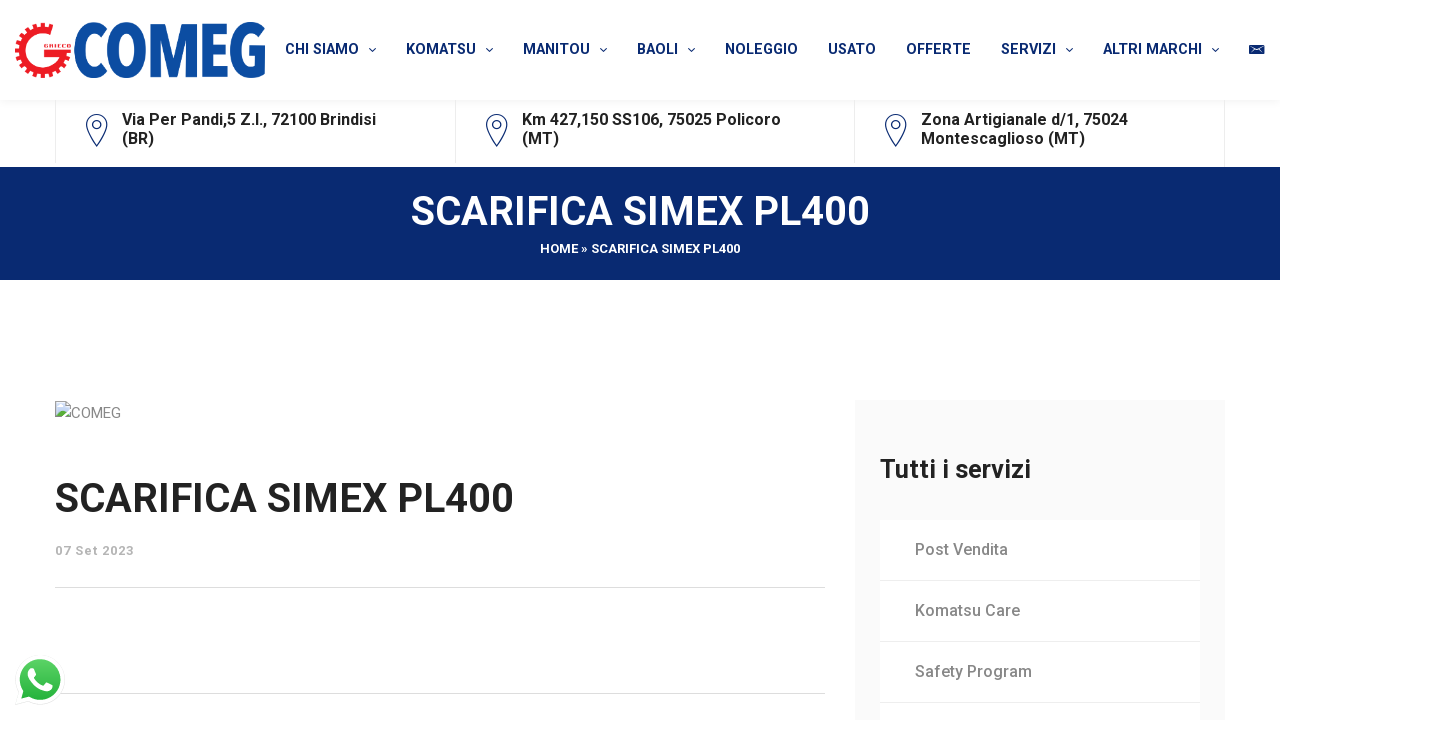

--- FILE ---
content_type: text/html; charset=UTF-8
request_url: https://www.comegsrl.com/usato/scarifica-simex-pl400/
body_size: 15470
content:
<!DOCTYPE html>
<html class="no-js" lang="zxx">
<head>
    <meta charset="utf-8">
    <meta http-equiv="X-UA-Compatible" content="IE=edge">
    <title>SCARIFICA SIMEX PL400 - Comeg</title>
    <meta name="description" content="">
    <meta name="viewport" content="width=device-width, initial-scale=1">
    <!-- Favicon -->
    <link rel="icon" href="https://www.comegsrl.com/wp-content/themes/comeg-theme/assets/img/favicon.ico">
    <link rel="apple-touch-icon" sizes="57x57" href="https://www.comegsrl.com/wp-content/themes/comeg-theme/assets/img/icons/apple-icon-57x57.png">
    <link rel="apple-touch-icon" sizes="60x60" href="https://www.comegsrl.com/wp-content/themes/comeg-theme/assets/img/icons/apple-icon-60x60.png">
    <link rel="apple-touch-icon" sizes="72x72" href="https://www.comegsrl.com/wp-content/themes/comeg-theme/assets/img/icons/apple-icon-72x72.png">
    <link rel="apple-touch-icon" sizes="76x76" href="https://www.comegsrl.com/wp-content/themes/comeg-theme/assets/img/icons/apple-icon-76x76.png">
    <link rel="apple-touch-icon" sizes="114x114" href="https://www.comegsrl.com/wp-content/themes/comeg-theme/assets/img/icons/apple-icon-114x114.png">
    <link rel="apple-touch-icon" sizes="120x120" href="https://www.comegsrl.com/wp-content/themes/comeg-theme/assets/img/icons/apple-icon-120x120.png">
    <link rel="apple-touch-icon" sizes="144x144" href="https://www.comegsrl.com/wp-content/themes/comeg-theme/assets/img/icons/apple-icon-144x144.png">
    <link rel="apple-touch-icon" sizes="152x152" href="https://www.comegsrl.com/wp-content/themes/comeg-theme/assets/img/icons/apple-icon-152x152.png">
    <link rel="apple-touch-icon" sizes="180x180" href="https://www.comegsrl.com/wp-content/themes/comeg-theme/assets/img/icons/apple-icon-180x180.png">
    <link rel="icon" type="image/png" sizes="192x192"  href="https://www.comegsrl.com/wp-content/themes/comeg-theme/assets/img/icons/android-icon-192x192.png">
    <link rel="icon" type="image/png" sizes="32x32" href="https://www.comegsrl.com/wp-content/themes/comeg-theme/assets/img/icons/favicon-32x32.png">
    <link rel="icon" type="image/png" sizes="96x96" href="https://www.comegsrl.com/wp-content/themes/comeg-theme/assets/img/icons/favicon-96x96.png">
    <link rel="icon" type="image/png" sizes="16x16" href="https://www.comegsrl.com/wp-content/themes/comeg-theme/assets/img/icons/favicon-16x16.png">
    <link rel="manifest" href="https://www.comegsrl.com/wp-content/themes/comeg-theme/assets/img/icons/manifest.json">
    <meta name="msapplication-TileColor" content="#ffffff">
    <meta name="msapplication-TileImage" content="https://www.comegsrl.com/wp-content/themes/comeg-theme/assets/img/icons/ms-icon-144x144.png">
    <meta name="theme-color" content="#ffffff">

    <!-- CSS
	============================================ -->
    <!-- Bootstrap CSS -->
    <link rel="stylesheet" href="https://www.comegsrl.com/wp-content/themes/comeg-theme/assets/css/vendor/bootstrap.min.css">
    <!-- FontAwesome CSS -->
    <link rel="stylesheet" href="https://www.comegsrl.com/wp-content/themes/comeg-theme/assets/css/vendor/font-awesome.min.css">
    <!-- Ionicons CSS -->
    <link rel="stylesheet" href="https://www.comegsrl.com/wp-content/themes/comeg-theme/assets/css/vendor/ionicons.min.css">
    <!-- Flaticon CSS -->
    <link rel="stylesheet" href="https://www.comegsrl.com/wp-content/themes/comeg-theme/assets/css/vendor/flaticon.min.css">
    <!-- Icomoon CSS -->
    <link rel="stylesheet" href="https://www.comegsrl.com/wp-content/themes/comeg-theme/assets/css/vendor/icomoon.min.css">
    <!-- Tractor icon CSS -->
    <link rel="stylesheet" href="https://www.comegsrl.com/wp-content/themes/comeg-theme/assets/css/vendor/tractor-icon.min.css">
    <!-- Swiper slider CSS -->
    <link rel="stylesheet" href="https://www.comegsrl.com/wp-content/themes/comeg-theme/assets/css/plugins/swiper.min.css">
    <!-- Animate CSS -->
    <link rel="stylesheet" href="https://www.comegsrl.com/wp-content/themes/comeg-theme/assets/css/plugins/animate.min.css">
    <!-- Light gallery CSS -->
    <link rel="stylesheet" href="https://www.comegsrl.com/wp-content/themes/comeg-theme/assets/css/plugins/lightgallery.min.css">
    <!-- Main Style CSS -->
    <link rel="stylesheet" href="https://www.comegsrl.com/wp-content/themes/comeg-theme/assets/css/style.css">
    <link rel="stylesheet" href="https://www.comegsrl.com/wp-content/themes/comeg-theme/assets/css/style-blue.css">
    <!-- Revolution Slider CSS -->
    <link href="https://www.comegsrl.com/wp-content/themes/comeg-theme/assets/revolution/css/settings.css" rel="stylesheet">
    <link href="https://www.comegsrl.com/wp-content/themes/comeg-theme/assets/revolution/css/navigation.css" rel="stylesheet">
    <link href="https://www.comegsrl.com/wp-content/themes/comeg-theme/assets/revolution/custom-setting.css" rel="stylesheet">
    <!-- Main Style CSS -->
    <link rel="stylesheet" href="https://www.comegsrl.com/wp-content/themes/comeg-theme/assets/css/custom.css">
    <meta name='robots' content='index, follow, max-image-preview:large, max-snippet:-1, max-video-preview:-1' />
	<style>img:is([sizes="auto" i], [sizes^="auto," i]) { contain-intrinsic-size: 3000px 1500px }</style>
	
	<!-- This site is optimized with the Yoast SEO plugin v26.3 - https://yoast.com/wordpress/plugins/seo/ -->
	<link rel="canonical" href="https://www.comegsrl.com/usato/scarifica-simex-pl400/" />
	<meta property="og:locale" content="it_IT" />
	<meta property="og:type" content="article" />
	<meta property="og:title" content="SCARIFICA SIMEX PL400 - Comeg" />
	<meta property="og:url" content="https://www.comegsrl.com/usato/scarifica-simex-pl400/" />
	<meta property="og:site_name" content="Comeg" />
	<meta name="twitter:card" content="summary_large_image" />
	<script type="application/ld+json" class="yoast-schema-graph">{"@context":"https://schema.org","@graph":[{"@type":"WebPage","@id":"https://www.comegsrl.com/usato/scarifica-simex-pl400/","url":"https://www.comegsrl.com/usato/scarifica-simex-pl400/","name":"SCARIFICA SIMEX PL400 - Comeg","isPartOf":{"@id":"https://www.comegsrl.com/#website"},"datePublished":"2023-09-07T18:04:04+00:00","breadcrumb":{"@id":"https://www.comegsrl.com/usato/scarifica-simex-pl400/#breadcrumb"},"inLanguage":"it-IT","potentialAction":[{"@type":"ReadAction","target":["https://www.comegsrl.com/usato/scarifica-simex-pl400/"]}]},{"@type":"BreadcrumbList","@id":"https://www.comegsrl.com/usato/scarifica-simex-pl400/#breadcrumb","itemListElement":[{"@type":"ListItem","position":1,"name":"Home","item":"https://www.comegsrl.com/"},{"@type":"ListItem","position":2,"name":"SCARIFICA SIMEX PL400"}]},{"@type":"WebSite","@id":"https://www.comegsrl.com/#website","url":"https://www.comegsrl.com/","name":"Comeg","description":"","publisher":{"@id":"https://www.comegsrl.com/#organization"},"potentialAction":[{"@type":"SearchAction","target":{"@type":"EntryPoint","urlTemplate":"https://www.comegsrl.com/?s={search_term_string}"},"query-input":{"@type":"PropertyValueSpecification","valueRequired":true,"valueName":"search_term_string"}}],"inLanguage":"it-IT"},{"@type":"Organization","@id":"https://www.comegsrl.com/#organization","name":"Comeg","url":"https://www.comegsrl.com/","logo":{"@type":"ImageObject","inLanguage":"it-IT","@id":"https://www.comegsrl.com/#/schema/logo/image/","url":"https://www.comegsrl.com/wp-content/uploads/2023/05/comeg_logo-vettoriale-1.jpg","contentUrl":"https://www.comegsrl.com/wp-content/uploads/2023/05/comeg_logo-vettoriale-1.jpg","width":428,"height":320,"caption":"Comeg"},"image":{"@id":"https://www.comegsrl.com/#/schema/logo/image/"}}]}</script>
	<!-- / Yoast SEO plugin. -->


<script type="text/javascript">
/* <![CDATA[ */
window._wpemojiSettings = {"baseUrl":"https:\/\/s.w.org\/images\/core\/emoji\/16.0.1\/72x72\/","ext":".png","svgUrl":"https:\/\/s.w.org\/images\/core\/emoji\/16.0.1\/svg\/","svgExt":".svg","source":{"concatemoji":"https:\/\/www.comegsrl.com\/wp-includes\/js\/wp-emoji-release.min.js?ver=6.8.3"}};
/*! This file is auto-generated */
!function(s,n){var o,i,e;function c(e){try{var t={supportTests:e,timestamp:(new Date).valueOf()};sessionStorage.setItem(o,JSON.stringify(t))}catch(e){}}function p(e,t,n){e.clearRect(0,0,e.canvas.width,e.canvas.height),e.fillText(t,0,0);var t=new Uint32Array(e.getImageData(0,0,e.canvas.width,e.canvas.height).data),a=(e.clearRect(0,0,e.canvas.width,e.canvas.height),e.fillText(n,0,0),new Uint32Array(e.getImageData(0,0,e.canvas.width,e.canvas.height).data));return t.every(function(e,t){return e===a[t]})}function u(e,t){e.clearRect(0,0,e.canvas.width,e.canvas.height),e.fillText(t,0,0);for(var n=e.getImageData(16,16,1,1),a=0;a<n.data.length;a++)if(0!==n.data[a])return!1;return!0}function f(e,t,n,a){switch(t){case"flag":return n(e,"\ud83c\udff3\ufe0f\u200d\u26a7\ufe0f","\ud83c\udff3\ufe0f\u200b\u26a7\ufe0f")?!1:!n(e,"\ud83c\udde8\ud83c\uddf6","\ud83c\udde8\u200b\ud83c\uddf6")&&!n(e,"\ud83c\udff4\udb40\udc67\udb40\udc62\udb40\udc65\udb40\udc6e\udb40\udc67\udb40\udc7f","\ud83c\udff4\u200b\udb40\udc67\u200b\udb40\udc62\u200b\udb40\udc65\u200b\udb40\udc6e\u200b\udb40\udc67\u200b\udb40\udc7f");case"emoji":return!a(e,"\ud83e\udedf")}return!1}function g(e,t,n,a){var r="undefined"!=typeof WorkerGlobalScope&&self instanceof WorkerGlobalScope?new OffscreenCanvas(300,150):s.createElement("canvas"),o=r.getContext("2d",{willReadFrequently:!0}),i=(o.textBaseline="top",o.font="600 32px Arial",{});return e.forEach(function(e){i[e]=t(o,e,n,a)}),i}function t(e){var t=s.createElement("script");t.src=e,t.defer=!0,s.head.appendChild(t)}"undefined"!=typeof Promise&&(o="wpEmojiSettingsSupports",i=["flag","emoji"],n.supports={everything:!0,everythingExceptFlag:!0},e=new Promise(function(e){s.addEventListener("DOMContentLoaded",e,{once:!0})}),new Promise(function(t){var n=function(){try{var e=JSON.parse(sessionStorage.getItem(o));if("object"==typeof e&&"number"==typeof e.timestamp&&(new Date).valueOf()<e.timestamp+604800&&"object"==typeof e.supportTests)return e.supportTests}catch(e){}return null}();if(!n){if("undefined"!=typeof Worker&&"undefined"!=typeof OffscreenCanvas&&"undefined"!=typeof URL&&URL.createObjectURL&&"undefined"!=typeof Blob)try{var e="postMessage("+g.toString()+"("+[JSON.stringify(i),f.toString(),p.toString(),u.toString()].join(",")+"));",a=new Blob([e],{type:"text/javascript"}),r=new Worker(URL.createObjectURL(a),{name:"wpTestEmojiSupports"});return void(r.onmessage=function(e){c(n=e.data),r.terminate(),t(n)})}catch(e){}c(n=g(i,f,p,u))}t(n)}).then(function(e){for(var t in e)n.supports[t]=e[t],n.supports.everything=n.supports.everything&&n.supports[t],"flag"!==t&&(n.supports.everythingExceptFlag=n.supports.everythingExceptFlag&&n.supports[t]);n.supports.everythingExceptFlag=n.supports.everythingExceptFlag&&!n.supports.flag,n.DOMReady=!1,n.readyCallback=function(){n.DOMReady=!0}}).then(function(){return e}).then(function(){var e;n.supports.everything||(n.readyCallback(),(e=n.source||{}).concatemoji?t(e.concatemoji):e.wpemoji&&e.twemoji&&(t(e.twemoji),t(e.wpemoji)))}))}((window,document),window._wpemojiSettings);
/* ]]> */
</script>
<link rel='stylesheet' id='ht_ctc_main_css-css' href='https://www.comegsrl.com/wp-content/plugins/click-to-chat-for-whatsapp/new/inc/assets/css/main.css?ver=4.30' type='text/css' media='all' />
<link rel='stylesheet' id='sbi_styles-css' href='https://www.comegsrl.com/wp-content/plugins/instagram-feed/css/sbi-styles.min.css?ver=6.9.1' type='text/css' media='all' />
<style id='wp-emoji-styles-inline-css' type='text/css'>

	img.wp-smiley, img.emoji {
		display: inline !important;
		border: none !important;
		box-shadow: none !important;
		height: 1em !important;
		width: 1em !important;
		margin: 0 0.07em !important;
		vertical-align: -0.1em !important;
		background: none !important;
		padding: 0 !important;
	}
</style>
<link rel='stylesheet' id='wp-block-library-css' href='https://www.comegsrl.com/wp-includes/css/dist/block-library/style.min.css?ver=6.8.3' type='text/css' media='all' />
<style id='classic-theme-styles-inline-css' type='text/css'>
/*! This file is auto-generated */
.wp-block-button__link{color:#fff;background-color:#32373c;border-radius:9999px;box-shadow:none;text-decoration:none;padding:calc(.667em + 2px) calc(1.333em + 2px);font-size:1.125em}.wp-block-file__button{background:#32373c;color:#fff;text-decoration:none}
</style>
<link rel='stylesheet' id='wp-components-css' href='https://www.comegsrl.com/wp-includes/css/dist/components/style.min.css?ver=6.8.3' type='text/css' media='all' />
<link rel='stylesheet' id='wp-preferences-css' href='https://www.comegsrl.com/wp-includes/css/dist/preferences/style.min.css?ver=6.8.3' type='text/css' media='all' />
<link rel='stylesheet' id='wp-block-editor-css' href='https://www.comegsrl.com/wp-includes/css/dist/block-editor/style.min.css?ver=6.8.3' type='text/css' media='all' />
<link rel='stylesheet' id='popup-maker-block-library-style-css' href='https://www.comegsrl.com/wp-content/plugins/popup-maker/dist/packages/block-library-style.css?ver=dbea705cfafe089d65f1' type='text/css' media='all' />
<style id='global-styles-inline-css' type='text/css'>
:root{--wp--preset--aspect-ratio--square: 1;--wp--preset--aspect-ratio--4-3: 4/3;--wp--preset--aspect-ratio--3-4: 3/4;--wp--preset--aspect-ratio--3-2: 3/2;--wp--preset--aspect-ratio--2-3: 2/3;--wp--preset--aspect-ratio--16-9: 16/9;--wp--preset--aspect-ratio--9-16: 9/16;--wp--preset--color--black: #000000;--wp--preset--color--cyan-bluish-gray: #abb8c3;--wp--preset--color--white: #ffffff;--wp--preset--color--pale-pink: #f78da7;--wp--preset--color--vivid-red: #cf2e2e;--wp--preset--color--luminous-vivid-orange: #ff6900;--wp--preset--color--luminous-vivid-amber: #fcb900;--wp--preset--color--light-green-cyan: #7bdcb5;--wp--preset--color--vivid-green-cyan: #00d084;--wp--preset--color--pale-cyan-blue: #8ed1fc;--wp--preset--color--vivid-cyan-blue: #0693e3;--wp--preset--color--vivid-purple: #9b51e0;--wp--preset--gradient--vivid-cyan-blue-to-vivid-purple: linear-gradient(135deg,rgba(6,147,227,1) 0%,rgb(155,81,224) 100%);--wp--preset--gradient--light-green-cyan-to-vivid-green-cyan: linear-gradient(135deg,rgb(122,220,180) 0%,rgb(0,208,130) 100%);--wp--preset--gradient--luminous-vivid-amber-to-luminous-vivid-orange: linear-gradient(135deg,rgba(252,185,0,1) 0%,rgba(255,105,0,1) 100%);--wp--preset--gradient--luminous-vivid-orange-to-vivid-red: linear-gradient(135deg,rgba(255,105,0,1) 0%,rgb(207,46,46) 100%);--wp--preset--gradient--very-light-gray-to-cyan-bluish-gray: linear-gradient(135deg,rgb(238,238,238) 0%,rgb(169,184,195) 100%);--wp--preset--gradient--cool-to-warm-spectrum: linear-gradient(135deg,rgb(74,234,220) 0%,rgb(151,120,209) 20%,rgb(207,42,186) 40%,rgb(238,44,130) 60%,rgb(251,105,98) 80%,rgb(254,248,76) 100%);--wp--preset--gradient--blush-light-purple: linear-gradient(135deg,rgb(255,206,236) 0%,rgb(152,150,240) 100%);--wp--preset--gradient--blush-bordeaux: linear-gradient(135deg,rgb(254,205,165) 0%,rgb(254,45,45) 50%,rgb(107,0,62) 100%);--wp--preset--gradient--luminous-dusk: linear-gradient(135deg,rgb(255,203,112) 0%,rgb(199,81,192) 50%,rgb(65,88,208) 100%);--wp--preset--gradient--pale-ocean: linear-gradient(135deg,rgb(255,245,203) 0%,rgb(182,227,212) 50%,rgb(51,167,181) 100%);--wp--preset--gradient--electric-grass: linear-gradient(135deg,rgb(202,248,128) 0%,rgb(113,206,126) 100%);--wp--preset--gradient--midnight: linear-gradient(135deg,rgb(2,3,129) 0%,rgb(40,116,252) 100%);--wp--preset--font-size--small: 13px;--wp--preset--font-size--medium: 20px;--wp--preset--font-size--large: 36px;--wp--preset--font-size--x-large: 42px;--wp--preset--spacing--20: 0.44rem;--wp--preset--spacing--30: 0.67rem;--wp--preset--spacing--40: 1rem;--wp--preset--spacing--50: 1.5rem;--wp--preset--spacing--60: 2.25rem;--wp--preset--spacing--70: 3.38rem;--wp--preset--spacing--80: 5.06rem;--wp--preset--shadow--natural: 6px 6px 9px rgba(0, 0, 0, 0.2);--wp--preset--shadow--deep: 12px 12px 50px rgba(0, 0, 0, 0.4);--wp--preset--shadow--sharp: 6px 6px 0px rgba(0, 0, 0, 0.2);--wp--preset--shadow--outlined: 6px 6px 0px -3px rgba(255, 255, 255, 1), 6px 6px rgba(0, 0, 0, 1);--wp--preset--shadow--crisp: 6px 6px 0px rgba(0, 0, 0, 1);}:where(.is-layout-flex){gap: 0.5em;}:where(.is-layout-grid){gap: 0.5em;}body .is-layout-flex{display: flex;}.is-layout-flex{flex-wrap: wrap;align-items: center;}.is-layout-flex > :is(*, div){margin: 0;}body .is-layout-grid{display: grid;}.is-layout-grid > :is(*, div){margin: 0;}:where(.wp-block-columns.is-layout-flex){gap: 2em;}:where(.wp-block-columns.is-layout-grid){gap: 2em;}:where(.wp-block-post-template.is-layout-flex){gap: 1.25em;}:where(.wp-block-post-template.is-layout-grid){gap: 1.25em;}.has-black-color{color: var(--wp--preset--color--black) !important;}.has-cyan-bluish-gray-color{color: var(--wp--preset--color--cyan-bluish-gray) !important;}.has-white-color{color: var(--wp--preset--color--white) !important;}.has-pale-pink-color{color: var(--wp--preset--color--pale-pink) !important;}.has-vivid-red-color{color: var(--wp--preset--color--vivid-red) !important;}.has-luminous-vivid-orange-color{color: var(--wp--preset--color--luminous-vivid-orange) !important;}.has-luminous-vivid-amber-color{color: var(--wp--preset--color--luminous-vivid-amber) !important;}.has-light-green-cyan-color{color: var(--wp--preset--color--light-green-cyan) !important;}.has-vivid-green-cyan-color{color: var(--wp--preset--color--vivid-green-cyan) !important;}.has-pale-cyan-blue-color{color: var(--wp--preset--color--pale-cyan-blue) !important;}.has-vivid-cyan-blue-color{color: var(--wp--preset--color--vivid-cyan-blue) !important;}.has-vivid-purple-color{color: var(--wp--preset--color--vivid-purple) !important;}.has-black-background-color{background-color: var(--wp--preset--color--black) !important;}.has-cyan-bluish-gray-background-color{background-color: var(--wp--preset--color--cyan-bluish-gray) !important;}.has-white-background-color{background-color: var(--wp--preset--color--white) !important;}.has-pale-pink-background-color{background-color: var(--wp--preset--color--pale-pink) !important;}.has-vivid-red-background-color{background-color: var(--wp--preset--color--vivid-red) !important;}.has-luminous-vivid-orange-background-color{background-color: var(--wp--preset--color--luminous-vivid-orange) !important;}.has-luminous-vivid-amber-background-color{background-color: var(--wp--preset--color--luminous-vivid-amber) !important;}.has-light-green-cyan-background-color{background-color: var(--wp--preset--color--light-green-cyan) !important;}.has-vivid-green-cyan-background-color{background-color: var(--wp--preset--color--vivid-green-cyan) !important;}.has-pale-cyan-blue-background-color{background-color: var(--wp--preset--color--pale-cyan-blue) !important;}.has-vivid-cyan-blue-background-color{background-color: var(--wp--preset--color--vivid-cyan-blue) !important;}.has-vivid-purple-background-color{background-color: var(--wp--preset--color--vivid-purple) !important;}.has-black-border-color{border-color: var(--wp--preset--color--black) !important;}.has-cyan-bluish-gray-border-color{border-color: var(--wp--preset--color--cyan-bluish-gray) !important;}.has-white-border-color{border-color: var(--wp--preset--color--white) !important;}.has-pale-pink-border-color{border-color: var(--wp--preset--color--pale-pink) !important;}.has-vivid-red-border-color{border-color: var(--wp--preset--color--vivid-red) !important;}.has-luminous-vivid-orange-border-color{border-color: var(--wp--preset--color--luminous-vivid-orange) !important;}.has-luminous-vivid-amber-border-color{border-color: var(--wp--preset--color--luminous-vivid-amber) !important;}.has-light-green-cyan-border-color{border-color: var(--wp--preset--color--light-green-cyan) !important;}.has-vivid-green-cyan-border-color{border-color: var(--wp--preset--color--vivid-green-cyan) !important;}.has-pale-cyan-blue-border-color{border-color: var(--wp--preset--color--pale-cyan-blue) !important;}.has-vivid-cyan-blue-border-color{border-color: var(--wp--preset--color--vivid-cyan-blue) !important;}.has-vivid-purple-border-color{border-color: var(--wp--preset--color--vivid-purple) !important;}.has-vivid-cyan-blue-to-vivid-purple-gradient-background{background: var(--wp--preset--gradient--vivid-cyan-blue-to-vivid-purple) !important;}.has-light-green-cyan-to-vivid-green-cyan-gradient-background{background: var(--wp--preset--gradient--light-green-cyan-to-vivid-green-cyan) !important;}.has-luminous-vivid-amber-to-luminous-vivid-orange-gradient-background{background: var(--wp--preset--gradient--luminous-vivid-amber-to-luminous-vivid-orange) !important;}.has-luminous-vivid-orange-to-vivid-red-gradient-background{background: var(--wp--preset--gradient--luminous-vivid-orange-to-vivid-red) !important;}.has-very-light-gray-to-cyan-bluish-gray-gradient-background{background: var(--wp--preset--gradient--very-light-gray-to-cyan-bluish-gray) !important;}.has-cool-to-warm-spectrum-gradient-background{background: var(--wp--preset--gradient--cool-to-warm-spectrum) !important;}.has-blush-light-purple-gradient-background{background: var(--wp--preset--gradient--blush-light-purple) !important;}.has-blush-bordeaux-gradient-background{background: var(--wp--preset--gradient--blush-bordeaux) !important;}.has-luminous-dusk-gradient-background{background: var(--wp--preset--gradient--luminous-dusk) !important;}.has-pale-ocean-gradient-background{background: var(--wp--preset--gradient--pale-ocean) !important;}.has-electric-grass-gradient-background{background: var(--wp--preset--gradient--electric-grass) !important;}.has-midnight-gradient-background{background: var(--wp--preset--gradient--midnight) !important;}.has-small-font-size{font-size: var(--wp--preset--font-size--small) !important;}.has-medium-font-size{font-size: var(--wp--preset--font-size--medium) !important;}.has-large-font-size{font-size: var(--wp--preset--font-size--large) !important;}.has-x-large-font-size{font-size: var(--wp--preset--font-size--x-large) !important;}
:where(.wp-block-post-template.is-layout-flex){gap: 1.25em;}:where(.wp-block-post-template.is-layout-grid){gap: 1.25em;}
:where(.wp-block-columns.is-layout-flex){gap: 2em;}:where(.wp-block-columns.is-layout-grid){gap: 2em;}
:root :where(.wp-block-pullquote){font-size: 1.5em;line-height: 1.6;}
</style>
<link rel='stylesheet' id='contact-form-7-css' href='https://www.comegsrl.com/wp-content/plugins/contact-form-7/includes/css/styles.css?ver=6.1.3' type='text/css' media='all' />
<script type="text/javascript" src="https://www.comegsrl.com/wp-includes/js/jquery/jquery.min.js?ver=3.7.1" id="jquery-core-js"></script>
<script type="text/javascript" src="https://www.comegsrl.com/wp-includes/js/jquery/jquery-migrate.min.js?ver=3.4.1" id="jquery-migrate-js"></script>
<script type="text/javascript" id="wpso-front-scripts-js-extra">
/* <![CDATA[ */
var wpso = {"ajaxurl":"https:\/\/www.comegsrl.com\/wp-admin\/admin-ajax.php","nonce":"f09742bb87","user_items":[]};
/* ]]> */
</script>
<script type="text/javascript" src="https://www.comegsrl.com/wp-content/plugins/wp-sort-order/js/front-scripts.js?ver=2025110500" id="wpso-front-scripts-js"></script>
<link rel="https://api.w.org/" href="https://www.comegsrl.com/wp-json/" /><link rel="alternate" title="JSON" type="application/json" href="https://www.comegsrl.com/wp-json/wp/v2/usato/5490" /><link rel="EditURI" type="application/rsd+xml" title="RSD" href="https://www.comegsrl.com/xmlrpc.php?rsd" />
<meta name="generator" content="WordPress 6.8.3" />
<link rel='shortlink' href='https://www.comegsrl.com/?p=5490' />
<link rel="alternate" title="oEmbed (JSON)" type="application/json+oembed" href="https://www.comegsrl.com/wp-json/oembed/1.0/embed?url=https%3A%2F%2Fwww.comegsrl.com%2Fusato%2Fscarifica-simex-pl400%2F" />
<link rel="alternate" title="oEmbed (XML)" type="text/xml+oembed" href="https://www.comegsrl.com/wp-json/oembed/1.0/embed?url=https%3A%2F%2Fwww.comegsrl.com%2Fusato%2Fscarifica-simex-pl400%2F&#038;format=xml" />
		<style type="text/css" id="wp-custom-css">
			li a.menuicona i {font-size:19px;}
li a.menuicona {padding: 37px 15px!important;}

.section-title-area .title--left--style2 span.translate-left
 {
    display: block !important;
	 -webkit-transform: translateX(0px) !important;align-content
}		</style>
		    <script src='https://acconsento.click/script.js' id='acconsento-script' data-key='4UgRP8sVZSqNTObAZKl4QYnktgqmZMUT5NTVdMLu'></script>
    <!-- Google tag (gtag.js) -->
    <script async src="https://www.googletagmanager.com/gtag/js?id=G-B9M21XYGQN"></script>
    <script>
    window.dataLayer = window.dataLayer || [];
    function gtag(){dataLayer.push(arguments);}
    gtag('js', new Date());

    gtag('config', 'G-B9M21XYGQN',{ 'anonymize_ip': true });
    </script>
</head>
<body data-rsssl=1>
    <!--====================  header area ====================-->
    <div class="header-area header-sticky header-sticky--default">
        <div class="header-area__desktop">
            <div class="header-wrapper header-wrapper--shadow">
                <div class="container-fluid">
                    <div class="row">
                        <div class="col-lg-12">
                            <!-- header wrapper inner -->
                            <div class="header-wrapper__inner header-wrapper__inner  position-relative">
                                <!-- logo -->
                                <div class="logo">
                                    <a href="https://www.comegsrl.com">
                                        <img src="https://www.comegsrl.com/wp-content/themes/comeg-theme/assets/img/logo.png" class="img-fluid" alt="COMEG">
                                    </a>
                                </div>
                                <!-- header navigation -->
                                <div class="header-navigation">
                                    <div class="header-navigation__nav header-navigation__nav--style4 position-static">
                                        <nav>
                                            <ul><li class="has-children has-children--multilevel-submenu"><a href="https://www.comegsrl.com/chi-siamo/" target="" class="">Chi Siamo</a><ul class="submenu"><li class=""><a href="https://www.comegsrl.com/videogallery/" target="" class="">Videogallery</a></li><li class=""><a href="https://www.comegsrl.com/fotogallery/" target="" class="">Fotogallery</a></li><li class=""><a href="https://www.comegsrl.com/50-anni-festeggiati-insieme-grazie-a-tutti/" target="" class="">I primi 50 anni della CO.ME.G.</a></li></ul></li><li class="has-children"><a href="https://www.comegsrl.com/komatsu/" target="" class="megam-categorie-komatsu">Komatsu</a><ul class="megamenu megamenu--home-variation"><li class="megamenu--home-variation__item"><a href="https://www.comegsrl.com/categorie-komatsu/mini-pale/"><div class="megamenu--home-variation__item__image"><img src="https://www.comegsrl.com/wp-content/uploads/2023/05/SK714-185x142.png" class="img-fluid" alt="Mini Pale"></div><h3 class="megamenu--home-variation__item__title">Mini Pale</h3></a></li><li class="megamenu--home-variation__item"><a href="https://www.comegsrl.com/categorie-komatsu/frantoi-mobili/"><div class="megamenu--home-variation__item__image"><img src="https://www.comegsrl.com/wp-content/uploads/2023/05/BR380JG_3_action1-185x142.png" class="img-fluid" alt="Frantoi Mobili"></div><h3 class="megamenu--home-variation__item__title">Frantoi Mobili</h3></a></li><li class="megamenu--home-variation__item"><a href="https://www.comegsrl.com/categorie-komatsu/motor-graders/"><div class="megamenu--home-variation__item__image"><img src="https://www.comegsrl.com/wp-content/uploads/2023/05/GD675_7-185x142.png" class="img-fluid" alt="Motor Graders"></div><h3 class="megamenu--home-variation__item__title">Motor Graders</h3></a></li><li class="megamenu--home-variation__item"><a href="https://www.comegsrl.com/categorie-komatsu/dozer/"><div class="megamenu--home-variation__item__image"><img src="https://www.comegsrl.com/wp-content/uploads/2023/05/D155AX_8-185x142.png" class="img-fluid" alt="Dozer"></div><h3 class="megamenu--home-variation__item__title">Dozer</h3></a></li><li class="megamenu--home-variation__item"><a href="https://www.comegsrl.com/categorie-komatsu/dumper-rigidi/"><div class="megamenu--home-variation__item__image"><img src="https://www.comegsrl.com/wp-content/uploads/2023/05/HD1500_8-185x142.png" class="img-fluid" alt="Dumper rigidi"></div><h3 class="megamenu--home-variation__item__title">Dumper rigidi</h3></a></li><li class="megamenu--home-variation__item"><a href="https://www.comegsrl.com/categorie-komatsu/dumper-articolati/"><div class="megamenu--home-variation__item__image"><img src="https://www.comegsrl.com/wp-content/uploads/2023/05/HM400_5-185x142.png" class="img-fluid" alt="Dumper articolati"></div><h3 class="megamenu--home-variation__item__title">Dumper articolati</h3></a></li><li class="megamenu--home-variation__item"><a href="https://www.comegsrl.com/categorie-komatsu/pale-per-agricoltura/"><div class="megamenu--home-variation__item__image"><img src="https://www.comegsrl.com/wp-content/uploads/2023/05/WA900_8-185x142.png" class="img-fluid" alt="Pale per agricoltura"></div><h3 class="megamenu--home-variation__item__title">Pale per agricoltura</h3></a></li><li class="megamenu--home-variation__item"><a href="https://www.comegsrl.com/categorie-komatsu/pale-per-industria/"><div class="megamenu--home-variation__item__image"><img src="https://www.comegsrl.com/wp-content/uploads/2023/05/WA1200_6-185x142.png" class="img-fluid" alt="Pale per industria"></div><h3 class="megamenu--home-variation__item__title">Pale per industria</h3></a></li><li class="megamenu--home-variation__item"><a href="https://www.comegsrl.com/categorie-komatsu/pale-gommate/"><div class="megamenu--home-variation__item__image"><img src="https://www.comegsrl.com/wp-content/uploads/2023/05/WA900_8-185x142.png" class="img-fluid" alt="Pale Gommate"></div><h3 class="megamenu--home-variation__item__title">Pale Gommate</h3></a></li><li class="megamenu--home-variation__item"><a href="https://www.comegsrl.com/categorie-komatsu/pale-gommate-compatte/"><div class="megamenu--home-variation__item__image"><img src="https://www.comegsrl.com/wp-content/uploads/2023/05/WA100M-8-185x142.png" class="img-fluid" alt="Pale gommate compatte"></div><h3 class="megamenu--home-variation__item__title">Pale gommate compatte</h3></a></li><li class="megamenu--home-variation__item"><a href="https://www.comegsrl.com/categorie-komatsu/terne/"><div class="megamenu--home-variation__item__image"><img src="https://www.comegsrl.com/wp-content/uploads/2023/05/WB97R_5-185x142.png" class="img-fluid" alt="Terne"></div><h3 class="megamenu--home-variation__item__title">Terne</h3></a></li><li class="megamenu--home-variation__item"><a href="https://www.comegsrl.com/categorie-komatsu/macchine-intelligenti/"><div class="megamenu--home-variation__item__image"><img src="https://www.comegsrl.com/wp-content/uploads/2023/05/intelligenti.png" class="img-fluid" alt="Macchine Intelligenti"></div><h3 class="megamenu--home-variation__item__title">Macchine Intelligenti</h3></a></li><li class="megamenu--home-variation__item"><a href="https://www.comegsrl.com/categorie-komatsu/macchine-ibride/"><div class="megamenu--home-variation__item__image"><img src="https://www.comegsrl.com/wp-content/uploads/2023/05/ibrido.png" class="img-fluid" alt="Macchine Ibride"></div><h3 class="megamenu--home-variation__item__title">Macchine Ibride</h3></a></li><li class="megamenu--home-variation__item"><a href="https://www.comegsrl.com/categorie-komatsu/mini-escavatori/"><div class="megamenu--home-variation__item__image"><img src="https://www.comegsrl.com/wp-content/uploads/2023/05/PC45MR5-185x142.png" class="img-fluid" alt="Mini Escavatori"></div><h3 class="megamenu--home-variation__item__title">Mini Escavatori</h3></a></li><li class="megamenu--home-variation__item"><a href="https://www.comegsrl.com/categorie-komatsu/midi-escavatori-cingolati/"><div class="megamenu--home-variation__item__image"><img src="https://www.comegsrl.com/wp-content/uploads/2023/05/PC80MR5-185x142.png" class="img-fluid" alt="Midi Escavatori Cingolati"></div><h3 class="megamenu--home-variation__item__title">Midi Escavatori Cingolati</h3></a></li><li class="megamenu--home-variation__item"><a href="https://www.comegsrl.com/categorie-komatsu/escavatori-cingolati/"><div class="megamenu--home-variation__item__image"><img src="https://www.comegsrl.com/wp-content/uploads/2023/05/PC360LC_11-185x142.png" class="img-fluid" alt="Escavatori Cingolati"></div><h3 class="megamenu--home-variation__item__title">Escavatori Cingolati</h3></a></li><li class="megamenu--home-variation__item"><a href="https://www.comegsrl.com/categorie-komatsu/midi-escavatori-gommati/"><div class="megamenu--home-variation__item__image"><img src="https://www.comegsrl.com/wp-content/uploads/2023/05/PW98MR_11-185x142.png" class="img-fluid" alt="Midi Escavatori gommati"></div><h3 class="megamenu--home-variation__item__title">Midi Escavatori gommati</h3></a></li><li class="megamenu--home-variation__item"><a href="https://www.comegsrl.com/categorie-komatsu/escavatori-gommati/"><div class="megamenu--home-variation__item__image"><img src="https://www.comegsrl.com/wp-content/uploads/2023/05/PW180_11-185x142.png" class="img-fluid" alt="Escavatori Gommati"></div><h3 class="megamenu--home-variation__item__title">Escavatori Gommati</h3></a></li><li class="megamenu--home-variation__item"><a href="https://www.comegsrl.com/categorie-komatsu/escavatori-da-demolizione/"><div class="megamenu--home-variation__item__image"><img src="https://www.comegsrl.com/wp-content/uploads/2023/05/PC240_11_Demolition-185x142.png" class="img-fluid" alt="Escavatori da demolizione"></div><h3 class="megamenu--home-variation__item__title">Escavatori da demolizione</h3></a></li><li class="megamenu--home-variation__item"><a href="https://www.comegsrl.com/categorie-komatsu/escavatori-speciali/"><div class="megamenu--home-variation__item__image"><img src="https://www.comegsrl.com/wp-content/uploads/2023/05/Super_Long_Front-185x142.png" class="img-fluid" alt="Escavatori Speciali"></div><h3 class="megamenu--home-variation__item__title">Escavatori Speciali</h3></a></li></ul></li><li class="has-children"><a href="https://www.comegsrl.com/manitou/" target="" class="megam-categorie-manitou">Manitou</a><ul class="megamenu megamenu--home-variation"><li class="megamenu--home-variation__item"><a href="https://www.comegsrl.com/categorie-manitou/telescopici-per-ledilizia/"><div class="megamenu--home-variation__item__image"><img src="https://www.comegsrl.com/wp-content/uploads/2023/05/599376-studio_mining_mht_790_mining_2022_manitou_001-185x142.png" class="img-fluid" alt="Telescopici per l'edilizia"></div><h3 class="megamenu--home-variation__item__title">Telescopici per l'edilizia</h3></a></li><li class="megamenu--home-variation__item"><a href="https://www.comegsrl.com/categorie-manitou/telescopi-rotativi/"><div class="megamenu--home-variation__item__image"><img src="https://www.comegsrl.com/wp-content/uploads/2023/05/528996-studio_rotating_telehandler_mrt_1845_manitou_003-185x142.png" class="img-fluid" alt="Telescopi Rotativi"></div><h3 class="megamenu--home-variation__item__title">Telescopi Rotativi</h3></a></li><li class="megamenu--home-variation__item"><a href="https://www.comegsrl.com/categorie-manitou/telescopici-agricoli/"><div class="megamenu--home-variation__item__image"><img src="https://www.comegsrl.com/wp-content/uploads/2023/05/503187-main_visual_agriculture_telehandler_mlt_x_625_75_h_manitou-185x142.png" class="img-fluid" alt="Telescopici Agricoli"></div><h3 class="megamenu--home-variation__item__title">Telescopici Agricoli</h3></a></li><li class="megamenu--home-variation__item"><a href="https://www.comegsrl.com/categorie-manitou/macchine-a-basse-emissioni/"><div class="megamenu--home-variation__item__image"><img src="https://www.comegsrl.com/wp-content/uploads/2023/05/manitou.com_oxygen_vignette_265x240_final-2-185x142.jpg" class="img-fluid" alt="Macchine a Basse Emissioni"></div><h3 class="megamenu--home-variation__item__title">Macchine a Basse Emissioni</h3></a></li><li class="megamenu--home-variation__item"><a href="https://www.comegsrl.com/categorie-manitou/sollevatori-articolati/"><div class="megamenu--home-variation__item__image"><img src="https://www.comegsrl.com/wp-content/uploads/2023/06/578455-studio_articulated_loader_mla_5_50_manitou_002-185x142.png" class="img-fluid" alt="Sollevatori Articolati"></div><h3 class="megamenu--home-variation__item__title">Sollevatori Articolati</h3></a></li><li class="megamenu--home-variation__item"><a href="https://www.comegsrl.com/categorie-manitou/piattaforme-aeree/"><div class="megamenu--home-variation__item__image"><img src="https://www.comegsrl.com/wp-content/uploads/2023/05/502359-main_visual_mewp_78_sec_s3_manitou-185x142.png" class="img-fluid" alt="Piattaforme Aeree"></div><h3 class="megamenu--home-variation__item__title">Piattaforme Aeree</h3></a></li><li class="megamenu--home-variation__item"><a href="https://www.comegsrl.com/categorie-manitou/soluzioni-per-il-magazzinaggio/"><div class="megamenu--home-variation__item__image"><img src="https://www.comegsrl.com/wp-content/uploads/2023/06/522525-studio_articulated_masted_forklift_ema_ii_manitou_01-1-185x142.png" class="img-fluid" alt="Soluzioni per il magazzinaggio"></div><h3 class="megamenu--home-variation__item__title">Soluzioni per il magazzinaggio</h3></a></li><li class="megamenu--home-variation__item"><a href="https://www.comegsrl.com/categorie-manitou/carrelli-elevatori/"><div class="megamenu--home-variation__item__image"><img src="https://www.comegsrl.com/wp-content/uploads/2023/05/498508-main_visual_rough_terrain_m_26_2_st5_manitou-3-185x142.png" class="img-fluid" alt="Carrelli Elevatori"></div><h3 class="megamenu--home-variation__item__title">Carrelli Elevatori</h3></a></li><li class="megamenu--home-variation__item"><a href="https://www.comegsrl.com/categorie-manitou/minipale-compatte/"><div class="megamenu--home-variation__item__image"><img src="https://www.comegsrl.com/wp-content/uploads/2023/06/502861-main_visual_compact_track_loaders_1050_rt_manitou-185x142.png" class="img-fluid" alt="Minipale Compatte"></div><h3 class="megamenu--home-variation__item__title">Minipale Compatte</h3></a></li></ul></li><li class="has-children"><a href="https://www.comegsrl.com/baoli/" target="" class="megam-categorie-baoli">Baoli</a><ul class="megamenu megamenu--home-variation"><li class="megamenu--home-variation__item"><a href="https://www.comegsrl.com/categorie-baoli/carrelli-elevatori-diesel/"><div class="megamenu--home-variation__item__image"><img src="https://www.comegsrl.com/wp-content/uploads/2023/06/Baoli_Internal-Combustion-Trucks_Mainstage_2120x1080-185x142.jpg" class="img-fluid" alt="Carrelli Elevatori Diesel"></div><h3 class="megamenu--home-variation__item__title">Carrelli Elevatori Diesel</h3></a></li><li class="megamenu--home-variation__item"><a href="https://www.comegsrl.com/categorie-baoli/transpallet/"><div class="megamenu--home-variation__item__image"><img src="https://www.comegsrl.com/wp-content/uploads/2023/06/Baoli_Pallet-Trucks_Mainstage_2120x1080-185x142.jpg" class="img-fluid" alt="Transpallet"></div><h3 class="megamenu--home-variation__item__title">Transpallet</h3></a></li><li class="megamenu--home-variation__item"><a href="https://www.comegsrl.com/categorie-baoli/stoccatori/"><div class="megamenu--home-variation__item__image"><img src="https://www.comegsrl.com/wp-content/uploads/2023/06/Baoli_Pallet-Stackers_Mainstage_2120x1080-185x142.jpg" class="img-fluid" alt="Stoccatori"></div><h3 class="megamenu--home-variation__item__title">Stoccatori</h3></a></li><li class="megamenu--home-variation__item"><a href="https://www.comegsrl.com/categorie-baoli/carrelli-elevatori-elettrici/"><div class="megamenu--home-variation__item__image"><img src="https://www.comegsrl.com/wp-content/uploads/2023/06/Baoli_Internal_Combustion_Truck_KBD_G_40-50S_Header_1024x1024-185x142.jpg" class="img-fluid" alt="Carrelli Elevatori Elettrici"></div><h3 class="megamenu--home-variation__item__title">Carrelli Elevatori Elettrici</h3></a></li></ul></li><li class=""><a href="https://www.comegsrl.com/noleggio/" target="" class="">Noleggio</a></li><li class=""><a href="https://www.comegsrl.com/usato/" target="" class="">Usato</a></li><li class=""><a href="https://www.comegsrl.com/offerte/" target="" class="">Offerte</a></li><li class="has-children has-children--multilevel-submenu"><a href="https://www.comegsrl.com/servizi/" target="" class="">Servizi</a><ul class="submenu"><li class=""><a href="https://www.comegsrl.com/servizi/komatsu-care/" target="" class="">Komatsu Care</a></li><li class=""><a href="https://www.comegsrl.com/servizi/post-vendita/" target="" class="">Post Vendita</a></li><li class=""><a href="https://www.comegsrl.com/servizi/safety-program/" target="" class="">Safety Program</a></li><li class=""><a href="https://www.comegsrl.com/servizi/komtrax/" target="" class="">Komtrax</a></li><li class=""><a href="https://www.comegsrl.com/servizi/contratto-di-manutenzione/" target="" class="">Contratto di manutenzione</a></li><li class=""><a href="https://www.comegsrl.com/komatsu-finance/" target="" class="">Komatsu Finance</a></li><li class=""><a href="https://www.comegsrl.com/industria-4-0/" target="" class="">Industria 4.0</a></li></ul></li><li class="has-children"><a href="#" target="" class="altri-marchi">Altri Marchi</a><ul class="megamenu megamenu--home-variation"><li class="megamenu--home-variation__item"><a href="https://www.comegsrl.com/messersi/" target="_blank"><div class="megamenu--home-variation__item__image"><img src="https://www.comegsrl.com/wp-content/uploads/2023/07/messersi_logo_new.png" class="img-fluid" alt="Messersì"></div><h3 class="megamenu--home-variation__item__title">Messersì</h3></a></li><li class="megamenu--home-variation__item"><a href="https://www.comegsrl.com/gehl/" target="_blank"><div class="megamenu--home-variation__item__image"><img src="https://www.comegsrl.com/wp-content/uploads/2023/07/gehl.png" class="img-fluid" alt="GEHL"></div><h3 class="megamenu--home-variation__item__title">GEHL</h3></a></li><li class="megamenu--home-variation__item"><a href="https://www.ctelift.com/" target="_blank"><div class="megamenu--home-variation__item__image"><img src="https://www.comegsrl.com/wp-content/uploads/2023/05/cte2.png" class="img-fluid" alt="CTE"></div><h3 class="megamenu--home-variation__item__title">CTE</h3></a></li><li class="megamenu--home-variation__item"><a href="https://www.oilsteel.com/" target="_blank"><div class="megamenu--home-variation__item__image"><img src="https://www.comegsrl.com/wp-content/uploads/2023/05/Oil-Steel.png" class="img-fluid" alt="Oil&amp;Steel"></div><h3 class="megamenu--home-variation__item__title">Oil&amp;Steel</h3></a></li><li class="megamenu--home-variation__item"><a href="http://www.mosa.it/it/" target="_blank"><div class="megamenu--home-variation__item__image"><img src="https://www.comegsrl.com/wp-content/uploads/2023/05/mosa.png" class="img-fluid" alt="Mosa"></div><h3 class="megamenu--home-variation__item__title">Mosa</h3></a></li><li class="megamenu--home-variation__item"><a href="https://www.atlascopco.com/it-it" target="_blank"><div class="megamenu--home-variation__item__image"><img src="https://www.comegsrl.com/wp-content/uploads/2023/05/atlas.png" class="img-fluid" alt="Atlas Copco"></div><h3 class="megamenu--home-variation__item__title">Atlas Copco</h3></a></li><li class="megamenu--home-variation__item"><a href="https://it.kaeser.com/" target="_blank"><div class="megamenu--home-variation__item__image"><img src="https://www.comegsrl.com/wp-content/uploads/2023/05/kaeser.png" class="img-fluid" alt="Kaeser"></div><h3 class="megamenu--home-variation__item__title">Kaeser</h3></a></li></ul></li><li class=""><a href="https://www.comegsrl.com/contatti/" target="" class="menuicona"><i class="ion-email"></i></a></li></ul>                                        </nav>
                                    </div>
                                </div>
                                <div class="logo logo-right">
                                    <a href="https://www.comegsrl.com/login">
                                        <img src="https://www.comegsrl.com/wp-content/themes/comeg-theme/assets/img/logo2.png" class="img-fluid" alt="COMEG">
                                    </a>
                                </div>
                            </div>
                        </div>
                    </div>
                </div>
            </div>
            <div class="header-below">
                <div class="container">
                    <div class="row">
                        <div class="col-lg-12">
                            <div class="header-below-wrapper">
                                <div class="row align-items-center">
                                    <div class="col-lg-12">
                                        <!-- header contact info -->
                                        <div class="header-contact-info">
                                            <div class="swiper-container header-info-slider  header-info-slider--style2">
                                                <div class="swiper-wrapper header-info-slider-wrapper">
                                                                                                        <div class="swiper-slide">
                                                        <div class="header-info-single-item">
                                                            <div class="header-info-single-item__icon">
                                                                <i class="ion-ios-location-outline"></i>
                                                            </div>
                                                            <div class="header-info-single-item__content">
                                                                <a href="https://www.google.com/maps/place/COMEG+srl/@40.6318595,17.9778643,17z/data=!3m1!4b1!4m6!3m5!1s0x1346793657b4b491:0x22244756b75c38ee!8m2!3d40.6318555!4d17.9804446!16s%2Fg%2F11t53crfhp?authuser=0" target="_blank">
                                                                    <h6 class="header-info-single-item__title">Via Per Pandi,5 Z.I., 72100 Brindisi (BR)</h6>
                                                                </a>
                                                            </div>
                                                        </div>
                                                    </div>
                                                                                                        <div class="swiper-slide">
                                                        <div class="header-info-single-item">
                                                            <div class="header-info-single-item__icon">
                                                                <i class="ion-ios-location-outline"></i>
                                                            </div>
                                                            <div class="header-info-single-item__content">
                                                                <a href="https://www.google.com/maps/place/COMEG+srl/@40.2210029,16.6830335,17z/data=!3m1!4b1!4m6!3m5!1s0x134751d4a81777f5:0x158656cea21d281!8m2!3d40.2210029!4d16.6830335!16s%2Fg%2F11t522__dd?authuser=0&amp;entry=ttu" target="_blank">
                                                                    <h6 class="header-info-single-item__title">Km 427,150 SS106, 75025 Policoro (MT)</h6>
                                                                </a>
                                                            </div>
                                                        </div>
                                                    </div>
                                                                                                        <div class="swiper-slide">
                                                        <div class="header-info-single-item">
                                                            <div class="header-info-single-item__icon">
                                                                <i class="ion-ios-location-outline"></i>
                                                            </div>
                                                            <div class="header-info-single-item__content">
                                                                <a href="https://www.google.com/maps/place/75024+Montescaglioso+MT/@40.5486691,16.6451568,15z/data=!3m1!4b1!4m6!3m5!1s0x13477b2fdd0f3999:0x9bdf34e5dd170ee9!8m2!3d40.5573239!4d16.6642666!16zL20vMGQwM3d4?authuser=0" target="_blank">
                                                                    <h6 class="header-info-single-item__title">Zona Artigianale d/1, 75024 Montescaglioso (MT)</h6>
                                                                </a>
                                                            </div>
                                                        </div>
                                                    </div>
                                                                                                        <div class="swiper-slide">
                                                        <div class="header-info-single-item">
                                                            <div class="header-info-single-item__icon">
                                                                <i class="ion-ios-location-outline"></i>
                                                            </div>
                                                            <div class="header-info-single-item__content">
                                                                <a href="https://www.google.com/maps/place/COMEG+srl/@39.8182588,16.2154338,17z/data=!3m1!4b1!4m6!3m5!1s0x133f414dfa307cef:0x26e01464f4f2c107!8m2!3d39.8182547!4d16.2180141!16s%2Fg%2F11s4_9l9hb?authuser=0" target="_blank">
                                                                    <h6 class="header-info-single-item__title">Viale del lavoro, snc, 87012 Castrovillari (CS)</h6>
                                                                </a>
                                                            </div>
                                                        </div>
                                                    </div>
                                                                                                        <div class="swiper-slide">
                                                        <div class="header-info-single-item">
                                                            <div class="header-info-single-item__icon">
                                                                <i class="ion-ios-chatboxes-outline"></i>
                                                            </div>
                                                            <div class="header-info-single-item__content">
                                                                <a href="mailto:info@comegsrl.com">
                                                                    <h6 class="header-info-single-item__title">info@comegsrl.com</h6>
                                                                    <p class="header-info-single-item__subtitle">Email</p>
                                                                </a>
                                                            </div>
                                                        </div>
                                                    </div>
                                                    <div class="swiper-slide">
                                                        <div class="header-info-single-item">
                                                            <div class="header-info-single-item__icon">
                                                                <i class="ion-ios-telephone-outline"></i>
                                                            </div>
                                                            <div class="header-info-single-item__content">
                                                                <a href="tel:+39 335 7442400">
                                                                    <h6 class="header-info-single-item__title">+39 335 7442400</h6>
                                                                    <p class="header-info-single-item__subtitle">Telefono</p>
                                                                </a>    
                                                            </div>
                                                        </div>
                                                    </div>                                                  
                                                </div>
                                            </div>
                                        </div>
                                    </div>
                                    <!--
                                    <div class="col-lg-2">
                                        <!-- header icon wrapper 
                                        <div class="header-icon-wrapper">
                                            <div class="language-change-wrapper language-change-wrapper--style2">
                                                <a href="javascript:void(0)" class="language-change-trigger">
                                                    <div class="language-flag">
                                                        <img src="https://www.comegsrl.com/wp-content/themes/comeg-theme/assets/img/icons/it.png" class="img-fluid" alt="">
                                                    </div>
                                                    <span class="selected-lang">IT <i class="ion-chevron-down"></i></span>
                                                </a>
                                                <ul class="language-dropdown">
                                                    <li><a href="#"><img src="https://www.comegsrl.com/wp-content/themes/comeg-theme/assets/img/icons/en.png" class="img-fluid" alt=""> EN</a></li>
                                                </ul>
                                            </div>                              
                                        </div>
                                    </div> -->
                                </div>
                            </div>
                        </div>
                    </div>
                </div>
            </div>
        </div>
        <div class="header-area__mobile">
            <!--=======  mobile menu  =======-->
            <div class="mobile-menu-area">
                <div class="container">
                    <div class="row align-items-center">
                        <div class="col-md-4 col-sm-6 col-9">
                            <!-- logo -->
                            <div class="logo">
                                <a href="https://www.comegsrl.com">
                                    <img src="https://www.comegsrl.com/wp-content/themes/comeg-theme/assets/img/logo.png" class="img-fluid" alt="Comeg">
                                </a>
                            </div>
                        </div>
                        <div class="col-md-8 col-sm-6 col-3">
                            <!-- mobile menu content -->
                            <div class="mobile-menu-content">
                                <div class="social-links">
                                    <ul>
                                                                                <li><a href="https://www.facebook.com/comegitalia" data-tippy="facebook" data-tippy-inertia="false" data-tippy-animation="shift-away" data-tippy-delay="50" data-tippy-arrow="true" data-tippy-theme="sharpborder__yellow" data-tippy-placement="bottom"><i class="ion-social-facebook"></i></a></li>
                                                                                <li><a href="https://twitter.com/Comeg_srl" data-tippy="twitter" data-tippy-inertia="false" data-tippy-animation="shift-away" data-tippy-delay="50" data-tippy-arrow="true" data-tippy-theme="sharpborder__yellow" data-tippy-placement="bottom"><i class="ion-social-twitter"></i></a></li>
                                                                                <li><a href="https://www.instagram.com/comeg_srl/" data-tippy="instagram" data-tippy-inertia="false" data-tippy-animation="shift-away" data-tippy-delay="50" data-tippy-arrow="true" data-tippy-theme="sharpborder__yellow" data-tippy-placement="bottom"><i class="ion-social-instagram"></i></a></li>
                                                                            </ul>
                                </div>
                                <div class="mobile-navigation-icon" id="mobile-menu-trigger">
                                    <i></i>
                                </div>
                            </div>
                        </div>
                    </div>
                </div>
            </div>
            <!--=======  End of mobile menu  =======-->
        </div>
    </div>
    <!--====================  End of header area  ====================-->






<!--====================  breadcrumb area ====================-->
<div class="breadcrumb-area breadcrumb-area-bg">
    <div class="container">
        <div class="row align-items-center">
            <div class="col-lg-12">
                <h2 class="breadcrumb-page-title breadcrumb-page-title--style2">SCARIFICA SIMEX PL400</h2>
            </div>
            <div class="col-lg-12">
                <ul class="breadcrumb-page-list breadcrumb-page-list--style2 text-uppercase"><li><span><span><a href="https://www.comegsrl.com/">Home</a></span> » <span class="breadcrumb_last" aria-current="page">SCARIFICA SIMEX PL400</span></span></li></ul> 
            </div>
        </div>
    </div>
</div>
<!--====================  End of breadcrumb area  ====================-->
<!--====================  page content wrapper ====================-->
<div class="page-content-wrapper section-space--inner--120">
    <div class="container">
        <div class="row">
            <div class="col-lg-8">
                <!-- blog content wrapper -->
                <div class="blog-content-wrapper">
                    <div class="single-list-blog-post mb-0">
                        <div class="single-list-blog-post__media section-space--bottom--50">
                            <img src="" class="img-fluid" alt="COMEG">
                        </div>
                        <div class="single-list-blog-post__content single-list-blog-post__content--style2">
                            <h1 class="title">SCARIFICA SIMEX PL400</h1>
                            <div class="meta-list">
                                <div class="single-meta">
                                    <p class="date">07 Set 2023</p>
                                </div>                    
                            </div>
                            <div class="post-text">
                                                            </div>
                        </div>
                    </div>
                </div>
            </div>
            <div class="col-lg-4">
                <!-- page sidebar -->
                <div class="page-sidebar">
                    <!-- single sidebar widget -->
                    <div class="single-sidebar-widget">
                        <h2 class="widget-title">Tutti i servizi</h2>
                        <ul class="sidebar-category">
                            <li><a href="https://www.comegsrl.com/servizi/post-vendita/">Post Vendita</a></li>
<li><a href="https://www.comegsrl.com/servizi/komatsu-care/">Komatsu Care</a></li>
<li><a href="https://www.comegsrl.com/servizi/safety-program/">Safety Program</a></li>
<li><a href="https://www.comegsrl.com/servizi/contratto-di-manutenzione/">Contratto di manutenzione</a></li>
<li><a href="https://www.comegsrl.com/servizi/komtrax/">Komtrax</a></li>
                        </ul>
                    </div>
                    <!-- single sidebar widget -->
                    <div class="single-sidebar-widget">
                        <h2 class="widget-title">Ultime News</h2>
                        <div class="sidebar-recent-post-list">
                            <div class="sidebar-recent-post">
	<div class="sidebar-recent-post__image">
		<a href="https://www.comegsrl.com/news/risveglio-senza-forze-non-per-la-komatsu-wa470/">
			<img src="https://www.comegsrl.com/wp-content/uploads/2023/05/af2ef6a0e2c9c528b09655df79f3b312_XL-80x80.jpg" class="img-fluid" alt="COMEG">
		</a>
	</div>
	<div class="sidebar-recent-post__content">
		<h3 class="title">
			<a href="https://www.comegsrl.com/news/risveglio-senza-forze-non-per-la-komatsu-wa470/">Risveglio senza forze? Non per la Komatsu WA470 !</a>
		</h3>
		<p class="post-date">19 Mag 2023</p>
	</div>
</div>
                        </div>
                    </div>
                </div>
            </div>
        </div>
    </div>
</div>
<!--====================  End of page content wrapper  ====================-->
		
<div class="banner-image-two-area">
    <div class="row g-0">
        <div class="col-md-6">
            <div class="banner-image-two bg-img scuritura" data-bg="https://www.comegsrl.com/wp-content/uploads/2023/05/footleft-960x600.jpg" style="background-image: url(https://www.comegsrl.com/wp-content/uploads/2023/05/footleft-960x600.jpg);">
                <div class="banner-image-two__content">
                    <h3 class="banner-image-two__title"><span class="highlight">Scarica la nostra Brochure</span></h3>
                    <a href="https://www.comegsrl.com/wp-content/uploads/2023/05/brochure.pdf" class="ht-btn ht-btn--default ht-btn--default--style3">Download</a>
                </div>
            </div>
        </div>
        <div class="col-md-6">
            <div class="banner-image-two bg-img scuritura" data-bg="https://www.comegsrl.com/wp-content/uploads/2023/05/footright-960x600.jpg" style="background-image: url(https://www.comegsrl.com/wp-content/uploads/2023/05/footright-960x600.jpg);">
                <div class="banner-image-two__content">
                    <h3 class="banner-image-two__title">Se hai bisogno di altre informazioni chiamaci <span class="highlight"><a href="tel:+39 335 7442400">+39 335 7442400</a></span></h3>
                    <a href="/contatti/" class="ht-btn ht-btn--default ht-btn--default--style3">Contattaci</a>
                </div>
            </div>
        </div>
    </div>
</div>
<div class="footer-area section-space--inner--top--120 dark-bg--style3">
    <div class="container">
        <div class="row">
            <div class="col-lg-12">
                <div class="footer-content-wrapper">
                    <div class="row">
                        <div class="col-lg-3 col-sm-6">
                            <!-- footer intro wrapper -->
                            <div class="footer-intro-wrapper text-center">
                                <div class="footer-logo">
                                    <a href="https://www.comegsrl.com">
                                        <img src="https://www.comegsrl.com/wp-content/themes/comeg-theme/assets/img/logo-light.png" class="img-fluid" alt="COMEG">
                                    </a>
                                </div>
                                <p class="text-white">Inquadra il QR Code per salvare i nostri contatti</p>
                                <div class="">
                                    <img class="img-fluid qcode" src="https://www.comegsrl.com/wp-content/themes/comeg-theme/assets/img/qr-code.jpg" class="img-fluid" alt="COMEG">          
                                </div>             
                            </div>
                        </div>
                        <div class="col-lg-4 col-sm-6">
                            <!-- footer widget -->
                            <div class="footer-widget">
                                <h4 class="footer-widget__title footer-widget__title--style2">RECAPITI</h4>
                                <ul class="footer-widget__navigation footer-widget__navigation--address">
                                                                        <li><i class="ion-android-map"></i> <a href="https://www.google.com/maps/place/COMEG+srl/@40.6318595,17.9778643,17z/data=!3m1!4b1!4m6!3m5!1s0x1346793657b4b491:0x22244756b75c38ee!8m2!3d40.6318555!4d17.9804446!16s%2Fg%2F11t53crfhp?authuser=0" target="_blank">Via Per Pandi,5 Z.I., 72100 Brindisi (BR)</a></li>
                                    <li><i class="ion-ios-telephone"></i> <a href="tel:+3908311629889">+39 0831 1629889</a> / <a href="tel:+393356032344">+39 335 6032344</a></li>
                                                                        <li><i class="ion-android-map"></i> <a href="https://www.google.com/maps/place/COMEG+srl/@40.2210029,16.6830335,17z/data=!3m1!4b1!4m6!3m5!1s0x134751d4a81777f5:0x158656cea21d281!8m2!3d40.2210029!4d16.6830335!16s%2Fg%2F11t522__dd?authuser=0&amp;entry=ttu" target="_blank">Km 427,150 SS106, 75025 Policoro (MT)</a></li>
                                    <li><i class="ion-ios-telephone"></i> <a href="tel:+393357442400">+39 335 7442400</a> / <a href="tel:+393473213874">+39 347 3213874</a></li>
                                                                        <li><i class="ion-android-map"></i> <a href="https://www.google.com/maps/place/75024+Montescaglioso+MT/@40.5486691,16.6451568,15z/data=!3m1!4b1!4m6!3m5!1s0x13477b2fdd0f3999:0x9bdf34e5dd170ee9!8m2!3d40.5573239!4d16.6642666!16zL20vMGQwM3d4?authuser=0" target="_blank">Zona Artigianale d/1, 75024 Montescaglioso (MT)</a></li>
                                    <li><i class="ion-ios-telephone"></i> <a href="tel:+393357442400">+39 335 7442400</a> / <a href="tel:+393473213874">+39 347 3213874</a></li>
                                                                        <li><i class="ion-android-map"></i> <a href="https://www.google.com/maps/place/COMEG+srl/@39.8182588,16.2154338,17z/data=!3m1!4b1!4m6!3m5!1s0x133f414dfa307cef:0x26e01464f4f2c107!8m2!3d39.8182547!4d16.2180141!16s%2Fg%2F11s4_9l9hb?authuser=0" target="_blank">Viale del lavoro, snc, 87012 Castrovillari (CS)</a></li>
                                    <li><i class="ion-ios-telephone"></i> <a href="tel:+39098146164">+39 0981 46164</a> / <a href="tel:+390981480477">+39 0981 480477</a></li>
                                                                        <li><i class="ion-android-mail"></i> <a href="mailto:info@comegsrl.com">info@comegsrl.com</a></li>
                                </ul>
                            </div>
                        </div>
                        <div class="col-lg-4 col-sm-6">
                            <!-- footer widget -->
                            <div class="footer-widget">
                                <h4 class="footer-widget__title footer-widget__title--style2">NAVIGAZIONE</h4>
                                <!-- no menu defined in location "footer-navigation" --><ul class="footer-widget__navigation footer-widget__navigation--style2">
<li><a href="/" class="">Home</a></li>
<li><a href="https://www.comegsrl.com/chi-siamo/" class="">Chi Siamo</a></li>
<li><a href="https://www.comegsrl.com/fotogallery/" class="">Fotogallery</a></li>
<li><a href="https://www.comegsrl.com/videogallery/" class="">Videogallery</a></li>
<li><a href="https://www.comegsrl.com/komatsu/" class="">Komatsu</a></li>
<li><a href="https://www.comegsrl.com/manitou/" class="">Manitou</a></li>
<li><a href="https://www.comegsrl.com/baoli/" class="">Baoli</a></li>
<li><a href="https://www.comegsrl.com/noleggio/" class="">Noleggio</a></li>
<li><a href="https://www.comegsrl.com/usato/" class="">Usato</a></li>
<li><a href="https://www.comegsrl.com/offerte/" class="">Offerte</a></li>
<li><a href="https://www.comegsrl.com/servizi/" class="">Servizi</a></li>
<li><a href="https://www.comegsrl.com/contatti/" class="">Contatti</a></li>
<li><a href="https://www.comegsrl.com/login/" class="">Accedi</a></li>
<li><a href="https://www.comegsrl.com/logout/" class="">Esci</a></li>
</ul>
                     
                            </div>
                        </div>
                    </div>
                </div>
            </div>
        </div>
        <div class="row">
            <div class="col-lg-12">
                <div class="footer-copyright-wrapper">
                    <div class="row">
                        <div class="col-md-8">
                            <div class="footer-copyright-left">
                                © <script>document.write(new Date().getFullYear() + ' ');</script>  CO.M.E.G. SRL - P.IVA 00366460772 - REA MT-41160 - Capitale sociale € 10.400 <br> <a href="https://accesso.acconsento.click/informative/htmlpage/4084/it" target="_blank" title="Privacy Policy">Privacy Policy</a> - <a href="https://accesso.acconsento.click/cookies/htmlpage/it/4084" target="_blank" title="Cookie Policy">Cookie Policy</a> | Powered by <a href="https://www.lnw.it/" target="_blank">LnW Digital Strategies</a>
                            </div>
                        </div>
                        <div class="col-md-4">
                            <div class="footer-copyright-right">
                                <div class="social-links social-links--style3">
                                    <ul>
                                                                                <li><a href="https://www.facebook.com/comegitalia" target="_blank" data-tippy="facebook" data-tippy-inertia="false" data-tippy-animation="shift-away" data-tippy-delay="50" data-tippy-arrow="true" data-tippy-theme="sharpborder__yellow" data-tippy-placement="bottom"><i class="ion-social-facebook"></i></a></li>
                                                                                <li><a href="https://twitter.com/Comeg_srl" target="_blank" data-tippy="twitter" data-tippy-inertia="false" data-tippy-animation="shift-away" data-tippy-delay="50" data-tippy-arrow="true" data-tippy-theme="sharpborder__yellow" data-tippy-placement="bottom"><i class="ion-social-twitter"></i></a></li>
                                                                                <li><a href="https://www.instagram.com/comeg_srl/" target="_blank" data-tippy="instagram" data-tippy-inertia="false" data-tippy-animation="shift-away" data-tippy-delay="50" data-tippy-arrow="true" data-tippy-theme="sharpborder__yellow" data-tippy-placement="bottom"><i class="ion-social-instagram"></i></a></li>
                                                                            </ul>
                                </div>
                            </div>
                        </div>
                    </div>
                </div>
            </div>
        </div>
    </div>
</div>
<!--====================  mobile menu overlay ====================-->
<div class="mobile-menu-overlay" id="mobile-menu-overlay">
    <div class="mobile-menu-overlay__header">
        <div class="container-fluid--cp-60">
            <div class="row align-items-center">
                <div class="col-md-4 col-sm-6 col-9">
                    <!-- logo -->
                    <div class="logo">
                        <a href="https://www.comegsrl.com">
                            <img src="https://www.comegsrl.com/wp-content/themes/comeg-theme/assets/img/logo.png" class="img-fluid" alt="COMEG">
                        </a>
                    </div>
                </div>
                <div class="col-md-8 col-sm-6 col-3">
                    <!-- mobile menu content -->
                    <div class="mobile-menu-content">
                        <a class="mobile-navigation-close-icon" id="mobile-menu-close-trigger" href="javascript:void(0)">
                            <i class="ion-ios-close-empty"></i>
                        </a>
                    </div>
                </div>
            </div>
        </div>
    </div>
    <div class="mobile-menu-overlay__body">
        <nav class="offcanvas-navigation">
            <!-- Collect the nav links, forms, and other content for toggling --><ul>
<li>
<a href="/">Home</a>
</li>
<li class="has-children">
<a href="javascript:void(0)">Chi Siamo</a>
<ul class="sub-menu">
<li class="has-children"><a href="https://www.comegsrl.com/videogallery/">Videogallery</a></li>

<li class="has-children"><a href="https://www.comegsrl.com/fotogallery/">Fotogallery</a></li>
</ul>
</li>
</li>
</li>
<li class="has-children">
<a href="javascript:void(0)">Komatsu</a>
<ul class="sub-menu">
<li class="has-children"><a href="https://www.comegsrl.com/categorie-komatsu/macchine-intelligenti/">Macchine Intelligenti</a></li>

<li class="has-children"><a href="https://www.comegsrl.com/categorie-komatsu/macchine-ibride/">Macchine Ibride</a></li>

<li class="has-children"><a href="https://www.comegsrl.com/categorie-komatsu/mini-escavatori/">Mini Escavatori</a></li>

<li class="has-children"><a href="https://www.comegsrl.com/categorie-komatsu/midi-escavatori-cingolati/">Midi Escavatori Cingolati</a></li>

<li class="has-children"><a href="https://www.comegsrl.com/categorie-komatsu/escavatori-cingolati/">Escavatori Cingolati</a></li>

<li class="has-children"><a href="https://www.comegsrl.com/categorie-komatsu/midi-escavatori-gommati/">Midi Escavatori gommati</a></li>

<li class="has-children"><a href="https://www.comegsrl.com/categorie-komatsu/escavatori-gommati/">Escavatori Gommati</a></li>

<li class="has-children"><a href="https://www.comegsrl.com/categorie-komatsu/escavatori-da-demolizione/">Escavatori da demolizione</a></li>

<li class="has-children"><a href="https://www.comegsrl.com/categorie-komatsu/escavatori-speciali/">Escavatori Speciali</a></li>

<li class="has-children"><a href="https://www.comegsrl.com/categorie-komatsu/mini-pale/">Mini Pale</a></li>

<li class="has-children"><a href="https://www.comegsrl.com/categorie-komatsu/terne/">Terne</a></li>

<li class="has-children"><a href="https://www.comegsrl.com/categorie-komatsu/pale-gommate-compatte/">Pale gommate compatte</a></li>

<li class="has-children"><a href="https://www.comegsrl.com/categorie-komatsu/pale-gommate/">Pale Gommate</a></li>

<li class="has-children"><a href="https://www.comegsrl.com/categorie-komatsu/pale-per-industria/">Pale per industria</a></li>

<li class="has-children"><a href="https://www.comegsrl.com/categorie-komatsu/pale-per-agricoltura/">Pale per agricoltura</a></li>

<li class="has-children"><a href="https://www.comegsrl.com/categorie-komatsu/dumper-articolati/">Dumper articolati</a></li>

<li class="has-children"><a href="https://www.comegsrl.com/categorie-komatsu/dumper-rigidi/">Dumper rigidi</a></li>

<li class="has-children"><a href="https://www.comegsrl.com/categorie-komatsu/dozer/">Dozer</a></li>

<li class="has-children"><a href="https://www.comegsrl.com/categorie-komatsu/motor-graders/">Motor Graders</a></li>

<li class="has-children"><a href="https://www.comegsrl.com/categorie-komatsu/frantoi-mobili/">Frantoi Mobili</a></li>
</ul>
</li>
</li>
</li>
</li>
</li>
</li>
</li>
</li>
</li>
</li>
</li>
</li>
</li>
</li>
</li>
</li>
</li>
</li>
</li>
</li>
</li>
<li class="has-children">
<a href="javascript:void(0)">Manitou</a>
<ul class="sub-menu">
<li class="has-children"><a href="https://www.comegsrl.com/categorie-manitou/telescopici-per-ledilizia/">Telescopici per l'edilizia</a></li>

<li class="has-children"><a href="https://www.comegsrl.com/categorie-manitou/telescopi-rotativi/">Telescopi Rotativi</a></li>

<li class="has-children"><a href="https://www.comegsrl.com/categorie-manitou/telescopici-agricoli/">Telescopici Agricoli</a></li>

<li class="has-children"><a href="https://www.comegsrl.com/categorie-manitou/macchine-a-basse-emissioni/">Macchine a Basse Emissioni</a></li>

<li class="has-children"><a href="https://www.comegsrl.com/categorie-manitou/sollevatori-articolati/">Sollevatori Articolati</a></li>

<li class="has-children"><a href="https://www.comegsrl.com/categorie-manitou/piattaforme-aeree/">Piattaforme Aeree</a></li>

<li class="has-children"><a href="https://www.comegsrl.com/categorie-manitou/soluzioni-per-il-magazzinaggio/">Soluzioni per il magazzinaggio</a></li>

<li class="has-children"><a href="https://www.comegsrl.com/categorie-manitou/carrelli-elevatori/">Carrelli Elevatori</a></li>

<li class="has-children"><a href="https://www.comegsrl.com/categorie-manitou/minipale-compatte/">Minipale Compatte</a></li>
</ul>
</li>
</li>
</li>
</li>
</li>
</li>
</li>
</li>
</li>
</li>
<li class="has-children">
<a href="javascript:void(0)">Gehl</a>
<ul class="sub-menu">
<li class="has-children"><a href="https://www.comegsrl.com/categorie-gehl/pale-cingolate/">Pale Cingolate</a></li>

<li class="has-children"><a href="https://www.comegsrl.com/categorie-gehl/pale-articolate/">Pale Articolate</a></li>

<li class="has-children"><a href="https://www.comegsrl.com/categorie-gehl/sollevatori-telescopici/">Sollevatori Telescopici</a></li>

<li class="has-children"><a href="https://www.comegsrl.com/categorie-gehl/pale-gommate/">Pale Gommate</a></li>
</ul>
</li>
</li>
</li>
</li>
</li>
<li class="has-children">
<a href="javascript:void(0)">Baoli</a>
<ul class="sub-menu">
<li class="has-children"><a href="https://www.comegsrl.com/categorie-baoli/carrelli-elevatori-diesel/">Carrelli Elevatori Diesel</a></li>

<li class="has-children"><a href="https://www.comegsrl.com/categorie-baoli/transpallet/">Transpallet</a></li>

<li class="has-children"><a href="https://www.comegsrl.com/categorie-baoli/stoccatori/">Stoccatori</a></li>

<li class="has-children"><a href="https://www.comegsrl.com/categorie-baoli/carrelli-elevatori-elettrici/">Carrelli Elevatori Elettrici</a></li>
</ul>
</li>
</li>
</li>
</li>
</li>
<li class="has-children">
<a href="javascript:void(0)">Messersì</a>
<ul class="sub-menu">
<li class="has-children"><a href="https://www.comegsrl.com/categorie-messersi/skid-loader/">Skid Loader</a></li>
</ul>
</li>
</li>
<li>
<a href="https://www.comegsrl.com/noleggio/">Noleggio</a>
</li>
<li>
<a href="https://www.comegsrl.com/usato/">Usato</a>
</li>
<li>
<a href="https://www.comegsrl.com/offerte/">Offerte</a>
</li>
<li class="has-children">
<a href="javascript:void(0)">Servizi</a>
<ul class="sub-menu">
<li class="has-children"><a href="https://www.comegsrl.com/servizi/komatsu-care/">Komatsu Care</a></li>

<li class="has-children"><a href="https://www.comegsrl.com/servizi/post-vendita/">Post Vendita</a></li>

<li class="has-children"><a href="https://www.comegsrl.com/servizi/safety-program/">Safety Program</a></li>

<li class="has-children"><a href="https://www.comegsrl.com/servizi/komtrax/">Komtrax</a></li>

<li class="has-children"><a href="https://www.comegsrl.com/servizi/contratto-di-manutenzione/">Contratto di manutenzione</a></li>

<li class="has-children"><a href="https://www.comegsrl.com/komatsu-finance/">Komatsu Finance</a></li>

<li class="has-children"><a href="https://www.comegsrl.com/industria-4-0/">Industria 4.0</a></li>
</ul>
</li>
</li>
</li>
</li>
</li>
</li>
</li>
</li>
<li>
<a href="https://www.comegsrl.com/contatti/">Contatti</a>
</li>
</ul>
        </nav>
    </div>
</div>
<!--====================  End of mobile menu overlay  ====================-->
<!--====================  scroll top ====================-->
<a href="#" class="scroll-top" id="scroll-top">
    <i class="ion-android-arrow-up"></i>
</a>
<!--====================  End of scroll top  ====================-->
<!-- JS ============================================ -->
<!-- Modernizer JS -->
<script src="https://www.comegsrl.com/wp-content/themes/comeg-theme/assets/js/vendor/modernizr-2.8.3.min.js"></script>
<!-- jQuery JS -->
<script src="https://www.comegsrl.com/wp-content/themes/comeg-theme/assets/js/vendor/jquery.min.js"></script>
<!-- Bootstrap JS -->
<script src="https://www.comegsrl.com/wp-content/themes/comeg-theme/assets/js/vendor/bootstrap.min.js"></script>
<!-- Popper JS -->
<script src="https://www.comegsrl.com/wp-content/themes/comeg-theme/assets/js/vendor/popper.min.js"></script>
<!-- Swiper Slider JS -->
<script src="https://www.comegsrl.com/wp-content/themes/comeg-theme/assets/js/plugins/swiper.min.js"></script>
<!-- Tippy JS -->
<script src="https://www.comegsrl.com/wp-content/themes/comeg-theme/assets/js/plugins/tippy.min.js"></script>
<!-- Light gallery JS -->
<script src="https://www.comegsrl.com/wp-content/themes/comeg-theme/assets/js/plugins/lightgallery.min.js"></script>
<!-- Light gallery video JS -->
<script src="https://www.comegsrl.com/wp-content/themes/comeg-theme/assets/js/plugins/lg-video.min.js"></script>
<!-- Waypoints JS -->
<script src="https://www.comegsrl.com/wp-content/themes/comeg-theme/assets/js/plugins/waypoints.min.js"></script>
<!-- Counter up JS -->
<script src="https://www.comegsrl.com/wp-content/themes/comeg-theme/assets/js/plugins/counterup.min.js"></script>
<!-- Appear JS -->
<script src="https://www.comegsrl.com/wp-content/themes/comeg-theme/assets/js/plugins/appear.min.js"></script>
<!-- Gmap3 JS -->
<script src="https://www.comegsrl.com/wp-content/themes/comeg-theme/assets/js/plugins/gmap3.min.js"></script>
<!-- Isotope JS -->
<script src="https://www.comegsrl.com/wp-content/themes/comeg-theme/assets/js/plugins/isotope.min.js"></script>
<!-- Mailchimp JS -->
<script src="https://www.comegsrl.com/wp-content/themes/comeg-theme/assets/js/plugins/mailchimp-ajax-submit.min.js"></script>
<!-- Main JS -->
<script src="https://www.comegsrl.com/wp-content/themes/comeg-theme/assets/js/main.js"></script>
<!-- Revolution Slider JS -->
<script src="https://www.comegsrl.com/wp-content/themes/comeg-theme/assets/revolution/js/jquery.themepunch.revolution.min.js"></script>
<script src="https://www.comegsrl.com/wp-content/themes/comeg-theme/assets/revolution/js/jquery.themepunch.tools.min.js"></script>
<script src="https://www.comegsrl.com/wp-content/themes/comeg-theme/assets/revolution/revolution-active.js"></script>
<!-- SLIDER REVOLUTION 5.0 EXTENSIONS  (Load Extensions only on Local File Systems !  The following part can be removed on Server for On Demand Loading) -->
<script src="https://www.comegsrl.com/wp-content/themes/comeg-theme/assets/revolution/js/extensions/revolution.extension.kenburn.min.js"></script>
<script src="https://www.comegsrl.com/wp-content/themes/comeg-theme/assets/revolution/js/extensions/revolution.extension.slideanims.min.js"></script>
<script src="https://www.comegsrl.com/wp-content/themes/comeg-theme/assets/revolution/js/extensions/revolution.extension.actions.min.js"></script>
<script src="https://www.comegsrl.com/wp-content/themes/comeg-theme/assets/revolution/js/extensions/revolution.extension.layeranimation.min.js"></script>
<script src="https://www.comegsrl.com/wp-content/themes/comeg-theme/assets/revolution/js/extensions/revolution.extension.navigation.min.js"></script>
<script src="https://www.comegsrl.com/wp-content/themes/comeg-theme/assets/revolution/js/extensions/revolution.extension.parallax.min.js"></script>

<script src="https://www.comegsrl.com/wp-content/themes/comeg-theme/assets/js/custom.js"></script>
<!--=====  End of JS files ======-->
<script type="speculationrules">
{"prefetch":[{"source":"document","where":{"and":[{"href_matches":"\/*"},{"not":{"href_matches":["\/wp-*.php","\/wp-admin\/*","\/wp-content\/uploads\/*","\/wp-content\/*","\/wp-content\/plugins\/*","\/wp-content\/themes\/comeg-theme\/*","\/*\\?(.+)"]}},{"not":{"selector_matches":"a[rel~=\"nofollow\"]"}},{"not":{"selector_matches":".no-prefetch, .no-prefetch a"}}]},"eagerness":"conservative"}]}
</script>
  <style>
    /* OVERLAY */
    #custom-popup-overlay{
      position:fixed; inset:0; background:rgba(0,0,0,.6);
      display:none; justify-content:center; align-items:center; z-index:9999;
    }
    /* POPUP (ingrandito) */
    #custom-popup{
      position:relative; background:#1C3683; color:#fff;
      width:92vw; max-width:760px; padding:48px 56px; border-radius:18px;
      text-align:center; box-shadow:0 12px 36px rgba(0,0,0,.38);
      animation:popupFade .35s ease; font-family:Arial, sans-serif;
    }
    @keyframes popupFade{from{transform:translateY(20px);opacity:0}to{transform:translateY(0);opacity:1}}

    /* TITOLI (più grandi) */
    #custom-popup h2{
      color:#fff!important; margin:0 0 24px 0; line-height:1.12; letter-spacing:.5px;
      font-family:'Anton', sans-serif; font-size:clamp(34px,6vw,56px);
    }
    #custom-popup .word-offerte{
      display:block; font-size:clamp(50px,8.5vw,80px);
    }

    /* PULSANTE (nuovi colori) */
    .popup-btn{
      display:block; width:fit-content; margin:6px auto 0; padding:16px 30px;
      font-weight:800; border-radius:12px; border:none; cursor:pointer; text-decoration:none;
      transition:transform .07s ease, opacity .2s ease, box-shadow .2s ease;
      background:#E6C039; color:#1C3681;
      box-shadow:0 6px 16px rgba(0,0,0,.18);
    }
    .popup-btn:hover{opacity:.96}
    .popup-btn:active{transform:scale(.97)}

    /* X chiusura */
    #popup-close{
      position:absolute; top:14px; right:16px; width:38px; height:38px; border-radius:50%;
      display:grid; place-items:center; background:rgba(255,255,255,.18); color:#fff;
      font-size:22px; font-weight:700; cursor:pointer; user-select:none; line-height:1;
      transition:background .2s ease, transform .07s ease;
    }
    #popup-close:hover{background:rgba(255,255,255,.3)}
    #popup-close:active{transform:scale(.96)}

    /* offset quando l’ancora è sulla stessa pagina */
    #feed-ig{ scroll-margin-top:40px; }

    @media (max-width:480px){
      #custom-popup{ padding:32px 22px; border-radius:16px }
      #popup-close{ top:10px; right:10px }
    }
  </style>

  <div id="custom-popup-overlay" role="dialog" aria-modal="true" aria-label="Promozione">
    <div id="custom-popup">
      <div id="popup-close" aria-label="Chiudi" title="Chiudi">&times;</div>

      <a id="popup-title-link" href="https://www.comegsrl.com/#feed-ig" style="text-decoration:none;color:inherit">
        <h2>
          SCOPRI LE NOSTRE
          <span class="word-offerte">OFFERTE</span>
        </h2>
      </a>

      <a class="popup-btn" style="font-size:18px;" id="popup-cta" href="https://www.comegsrl.com/#feed-ig">
        Scopri di più
      </a>
    </div>
  </div>

  <script>
    (function(){
      const OVERLAY_ID='custom-popup-overlay';
      const STORAGE_KEY='customPopupLastShown';
      const FIFTEEN_DAYS=15*24*60*60*1000;

      const overlay=document.getElementById(OVERLAY_ID);
      const closeBtn=document.getElementById('popup-close');
      const titleLink=document.getElementById('popup-title-link');
      const cta=document.getElementById('popup-cta');

      // test params: ?popup=force / ?popup=reset
      const params=new URLSearchParams(location.search);
      const forceShow=params.get('popup')==='force';
      const doReset=params.get('popup')==='reset';

      function canShow(){
        try{
          if(forceShow) return true;
          const last=localStorage.getItem(STORAGE_KEY);
          if(!last) return true;
          return (Date.now()-parseInt(last,10))>FIFTEEN_DAYS;
        }catch(e){ return true; }
      }
      function markShown(){ try{ localStorage.setItem(STORAGE_KEY,String(Date.now())); }catch(e){} }
      function resetShown(){ try{ localStorage.removeItem(STORAGE_KEY); }catch(e){} }

      function openPopup(){
        if(!overlay) return;
        overlay.style.display='flex';
        if(!forceShow) markShown();
      }
      function closePopup(){
        if(!overlay) return;
        overlay.style.opacity='0';
        overlay.style.pointerEvents='none';
        setTimeout(()=>overlay.remove(),200);
      }

      // chiusure
      closeBtn?.addEventListener('click', closePopup);
      document.addEventListener('keydown', e=>{ if(e.key==='Escape') closePopup(); });

      // click titolo / bottone: chiudi + offset dopo il salto
      function handleJumpClick(){
        try{ sessionStorage.setItem('feedIgOffset','1'); }catch(e){}
        closePopup();
      }
      titleLink?.addEventListener('click', handleJumpClick);
      cta?.addEventListener('click', handleJumpClick);

      if(doReset) resetShown();
      if(canShow()) openPopup();

      // quando si arriva su #feed-ig da altra pagina, correggi di ~40px
      document.addEventListener('DOMContentLoaded', function(){
        if(location.hash==='#feed-ig'){
          let needOffset=false;
          try{ needOffset=sessionStorage.getItem('feedIgOffset')==='1'; }catch(e){}
          if(needOffset){
            setTimeout(function(){
              window.scrollBy(0,-40); // metti -30 se vuoi 30px
              try{ sessionStorage.removeItem('feedIgOffset'); }catch(e){}
            },50);
          }
        }
      });
    })();
  </script>

  <link href="https://fonts.googleapis.com/css2?family=Anton&display=swap" rel="stylesheet">
		<!-- Click to Chat - https://holithemes.com/plugins/click-to-chat/  v4.30 -->
									<div class="ht-ctc ht-ctc-chat ctc-analytics ctc_wp_desktop style-3  ht_ctc_entry_animation ht_ctc_an_entry_corner " id="ht-ctc-chat"  
				style="display: none;  position: fixed; bottom: 15px; left: 15px;"   >
								<div class="ht_ctc_style ht_ctc_chat_style">
				<div title = &#039;Hai bisogno di informazioni?&#039; style="display:flex;justify-content:center;align-items:center; " class="ctc_s_3 ctc_nb" data-nb_top="-5px" data-nb_right="-5px">
	<p class="ctc-analytics ctc_cta ctc_cta_stick ht-ctc-cta " style="padding: 0px 16px; line-height: 1.6; font-size: 13px; background-color: #25d366; color: #ffffff; border-radius:10px; margin:0 10px;  display: none; ">Hai bisogno di informazioni?</p>
	<svg style="pointer-events:none; display:block; height:50px; width:50px;" width="50px" height="50px" viewBox="0 0 1219.547 1225.016">
            <path style="fill: #E0E0E0;" fill="#E0E0E0" d="M1041.858 178.02C927.206 63.289 774.753.07 612.325 0 277.617 0 5.232 272.298 5.098 606.991c-.039 106.986 27.915 211.42 81.048 303.476L0 1225.016l321.898-84.406c88.689 48.368 188.547 73.855 290.166 73.896h.258.003c334.654 0 607.08-272.346 607.222-607.023.056-162.208-63.052-314.724-177.689-429.463zm-429.533 933.963h-.197c-90.578-.048-179.402-24.366-256.878-70.339l-18.438-10.93-191.021 50.083 51-186.176-12.013-19.087c-50.525-80.336-77.198-173.175-77.16-268.504.111-278.186 226.507-504.503 504.898-504.503 134.812.056 261.519 52.604 356.814 147.965 95.289 95.36 147.728 222.128 147.688 356.948-.118 278.195-226.522 504.543-504.693 504.543z"/>
            <linearGradient id="htwaicona-chat" gradientUnits="userSpaceOnUse" x1="609.77" y1="1190.114" x2="609.77" y2="21.084">
                <stop offset="0" stop-color="#20b038"/>
                <stop offset="1" stop-color="#60d66a"/>
            </linearGradient>
            <path style="fill: url(#htwaicona-chat);" fill="url(#htwaicona-chat)" d="M27.875 1190.114l82.211-300.18c-50.719-87.852-77.391-187.523-77.359-289.602.133-319.398 260.078-579.25 579.469-579.25 155.016.07 300.508 60.398 409.898 169.891 109.414 109.492 169.633 255.031 169.57 409.812-.133 319.406-260.094 579.281-579.445 579.281-.023 0 .016 0 0 0h-.258c-96.977-.031-192.266-24.375-276.898-70.5l-307.188 80.548z"/>
            <image overflow="visible" opacity=".08" width="682" height="639" transform="translate(270.984 291.372)"/>
            <path fill-rule="evenodd" clip-rule="evenodd" style="fill: #FFFFFF;" fill="#FFF" d="M462.273 349.294c-11.234-24.977-23.062-25.477-33.75-25.914-8.742-.375-18.75-.352-28.742-.352-10 0-26.25 3.758-39.992 18.766-13.75 15.008-52.5 51.289-52.5 125.078 0 73.797 53.75 145.102 61.242 155.117 7.5 10 103.758 166.266 256.203 226.383 126.695 49.961 152.477 40.023 179.977 37.523s88.734-36.273 101.234-71.297c12.5-35.016 12.5-65.031 8.75-71.305-3.75-6.25-13.75-10-28.75-17.5s-88.734-43.789-102.484-48.789-23.75-7.5-33.75 7.516c-10 15-38.727 48.773-47.477 58.773-8.75 10.023-17.5 11.273-32.5 3.773-15-7.523-63.305-23.344-120.609-74.438-44.586-39.75-74.688-88.844-83.438-103.859-8.75-15-.938-23.125 6.586-30.602 6.734-6.719 15-17.508 22.5-26.266 7.484-8.758 9.984-15.008 14.984-25.008 5-10.016 2.5-18.773-1.25-26.273s-32.898-81.67-46.234-111.326z"/>
            <path style="fill: #FFFFFF;" fill="#FFF" d="M1036.898 176.091C923.562 62.677 772.859.185 612.297.114 281.43.114 12.172 269.286 12.039 600.137 12 705.896 39.633 809.13 92.156 900.13L7 1211.067l318.203-83.438c87.672 47.812 186.383 73.008 286.836 73.047h.255.003c330.812 0 600.109-269.219 600.25-600.055.055-160.343-62.328-311.108-175.649-424.53zm-424.601 923.242h-.195c-89.539-.047-177.344-24.086-253.93-69.531l-18.227-10.805-188.828 49.508 50.414-184.039-11.875-18.867c-49.945-79.414-76.312-171.188-76.273-265.422.109-274.992 223.906-498.711 499.102-498.711 133.266.055 258.516 52 352.719 146.266 94.195 94.266 146.031 219.578 145.992 352.852-.118 274.999-223.923 498.749-498.899 498.749z"/>
        </svg></div>
				</div>
			</div>
							<span class="ht_ctc_chat_data" data-settings="{&quot;number&quot;:&quot;393298223099&quot;,&quot;pre_filled&quot;:&quot;&quot;,&quot;dis_m&quot;:&quot;show&quot;,&quot;dis_d&quot;:&quot;show&quot;,&quot;css&quot;:&quot;display: none; cursor: pointer; z-index: 99999999;&quot;,&quot;pos_d&quot;:&quot;position: fixed; bottom: 15px; left: 15px;&quot;,&quot;pos_m&quot;:&quot;position: fixed; bottom: 15px; left: 15px;&quot;,&quot;side_d&quot;:&quot;left&quot;,&quot;side_m&quot;:&quot;left&quot;,&quot;schedule&quot;:&quot;no&quot;,&quot;se&quot;:150,&quot;ani&quot;:&quot;no-animation&quot;,&quot;url_target_d&quot;:&quot;_blank&quot;,&quot;ga&quot;:&quot;yes&quot;,&quot;fb&quot;:&quot;yes&quot;,&quot;webhook_format&quot;:&quot;json&quot;,&quot;g_init&quot;:&quot;default&quot;,&quot;g_an_event_name&quot;:&quot;click to chat&quot;,&quot;pixel_event_name&quot;:&quot;Click to Chat by HoliThemes&quot;,&quot;tz&quot;:1,&quot;bh&quot;:&quot;always&quot;,&quot;timedelay&quot;:&quot;&quot;,&quot;scroll&quot;:&quot;&quot;}" data-rest="6dab53b964"></span>
				<!-- Instagram Feed JS -->
<script type="text/javascript">
var sbiajaxurl = "https://www.comegsrl.com/wp-admin/admin-ajax.php";
</script>
<script type="text/javascript" src="https://www.comegsrl.com/wp-content/plugins/click-to-chat-pro/public/assets/js/pro.js?ver=1.9" id="ctc_pro_js-js"></script>
<script type="text/javascript" id="ht_ctc_app_js-js-extra">
/* <![CDATA[ */
var ht_ctc_chat_var = {"number":"393298223099","pre_filled":"","dis_m":"show","dis_d":"show","css":"display: none; cursor: pointer; z-index: 99999999;","pos_d":"position: fixed; bottom: 15px; left: 15px;","pos_m":"position: fixed; bottom: 15px; left: 15px;","side_d":"left","side_m":"left","schedule":"no","se":"150","ani":"no-animation","url_target_d":"_blank","ga":"yes","fb":"yes","webhook_format":"json","g_init":"default","g_an_event_name":"click to chat","pixel_event_name":"Click to Chat by HoliThemes","tz":"1","bh":"always","timedelay":"","scroll":""};
var ht_ctc_variables = {"g_an_event_name":"click to chat","pixel_event_type":"trackCustom","pixel_event_name":"Click to Chat by HoliThemes","g_an_params":["g_an_param_1","g_an_param_2","g_an_param_3"],"g_an_param_1":{"key":"number","value":"{number}"},"g_an_param_2":{"key":"title","value":"{title}"},"g_an_param_3":{"key":"url","value":"{url}"},"pixel_params":["pixel_param_1","pixel_param_2","pixel_param_3","pixel_param_4"],"pixel_param_1":{"key":"Category","value":"Click to Chat for WhatsApp"},"pixel_param_2":{"key":"ID","value":"{number}"},"pixel_param_3":{"key":"Title","value":"{title}"},"pixel_param_4":{"key":"URL","value":"{url}"}};
/* ]]> */
</script>
<script type="text/javascript" src="https://www.comegsrl.com/wp-content/plugins/click-to-chat-for-whatsapp/new/inc/assets/js/app.js?ver=4.30" id="ht_ctc_app_js-js" defer="defer" data-wp-strategy="defer"></script>
<script type="text/javascript" src="https://www.comegsrl.com/wp-includes/js/dist/hooks.min.js?ver=4d63a3d491d11ffd8ac6" id="wp-hooks-js"></script>
<script type="text/javascript" src="https://www.comegsrl.com/wp-includes/js/dist/i18n.min.js?ver=5e580eb46a90c2b997e6" id="wp-i18n-js"></script>
<script type="text/javascript" id="wp-i18n-js-after">
/* <![CDATA[ */
wp.i18n.setLocaleData( { 'text direction\u0004ltr': [ 'ltr' ] } );
/* ]]> */
</script>
<script type="text/javascript" src="https://www.comegsrl.com/wp-content/plugins/contact-form-7/includes/swv/js/index.js?ver=6.1.3" id="swv-js"></script>
<script type="text/javascript" id="contact-form-7-js-translations">
/* <![CDATA[ */
( function( domain, translations ) {
	var localeData = translations.locale_data[ domain ] || translations.locale_data.messages;
	localeData[""].domain = domain;
	wp.i18n.setLocaleData( localeData, domain );
} )( "contact-form-7", {"translation-revision-date":"2025-10-12 12:55:13+0000","generator":"GlotPress\/4.0.1","domain":"messages","locale_data":{"messages":{"":{"domain":"messages","plural-forms":"nplurals=2; plural=n != 1;","lang":"it"},"This contact form is placed in the wrong place.":["Questo modulo di contatto \u00e8 posizionato nel posto sbagliato."],"Error:":["Errore:"]}},"comment":{"reference":"includes\/js\/index.js"}} );
/* ]]> */
</script>
<script type="text/javascript" id="contact-form-7-js-before">
/* <![CDATA[ */
var wpcf7 = {
    "api": {
        "root": "https:\/\/www.comegsrl.com\/wp-json\/",
        "namespace": "contact-form-7\/v1"
    },
    "cached": 1
};
/* ]]> */
</script>
<script type="text/javascript" src="https://www.comegsrl.com/wp-content/plugins/contact-form-7/includes/js/index.js?ver=6.1.3" id="contact-form-7-js"></script>
<script type="text/javascript" src="https://www.google.com/recaptcha/api.js?render=6LeNIrkmAAAAAPeWhuPcTSRViNIu40n5bhNti4nw&amp;ver=3.0" id="google-recaptcha-js"></script>
<script type="text/javascript" src="https://www.comegsrl.com/wp-includes/js/dist/vendor/wp-polyfill.min.js?ver=3.15.0" id="wp-polyfill-js"></script>
<script type="text/javascript" id="wpcf7-recaptcha-js-before">
/* <![CDATA[ */
var wpcf7_recaptcha = {
    "sitekey": "6LeNIrkmAAAAAPeWhuPcTSRViNIu40n5bhNti4nw",
    "actions": {
        "homepage": "homepage",
        "contactform": "contactform"
    }
};
/* ]]> */
</script>
<script type="text/javascript" src="https://www.comegsrl.com/wp-content/plugins/contact-form-7/modules/recaptcha/index.js?ver=6.1.3" id="wpcf7-recaptcha-js"></script>
</body>
</html>
<!--
Performance optimized by W3 Total Cache. Learn more: https://www.boldgrid.com/w3-total-cache/

Page Caching using Disk: Enhanced 

Served from: www.comegsrl.com @ 2025-11-16 06:00:01 by W3 Total Cache
-->

--- FILE ---
content_type: text/html; charset=utf-8
request_url: https://www.google.com/recaptcha/api2/anchor?ar=1&k=6LeNIrkmAAAAAPeWhuPcTSRViNIu40n5bhNti4nw&co=aHR0cHM6Ly93d3cuY29tZWdzcmwuY29tOjQ0Mw..&hl=en&v=TkacYOdEJbdB_JjX802TMer9&size=invisible&anchor-ms=20000&execute-ms=15000&cb=76bpiw99ttuz
body_size: 45254
content:
<!DOCTYPE HTML><html dir="ltr" lang="en"><head><meta http-equiv="Content-Type" content="text/html; charset=UTF-8">
<meta http-equiv="X-UA-Compatible" content="IE=edge">
<title>reCAPTCHA</title>
<style type="text/css">
/* cyrillic-ext */
@font-face {
  font-family: 'Roboto';
  font-style: normal;
  font-weight: 400;
  src: url(//fonts.gstatic.com/s/roboto/v18/KFOmCnqEu92Fr1Mu72xKKTU1Kvnz.woff2) format('woff2');
  unicode-range: U+0460-052F, U+1C80-1C8A, U+20B4, U+2DE0-2DFF, U+A640-A69F, U+FE2E-FE2F;
}
/* cyrillic */
@font-face {
  font-family: 'Roboto';
  font-style: normal;
  font-weight: 400;
  src: url(//fonts.gstatic.com/s/roboto/v18/KFOmCnqEu92Fr1Mu5mxKKTU1Kvnz.woff2) format('woff2');
  unicode-range: U+0301, U+0400-045F, U+0490-0491, U+04B0-04B1, U+2116;
}
/* greek-ext */
@font-face {
  font-family: 'Roboto';
  font-style: normal;
  font-weight: 400;
  src: url(//fonts.gstatic.com/s/roboto/v18/KFOmCnqEu92Fr1Mu7mxKKTU1Kvnz.woff2) format('woff2');
  unicode-range: U+1F00-1FFF;
}
/* greek */
@font-face {
  font-family: 'Roboto';
  font-style: normal;
  font-weight: 400;
  src: url(//fonts.gstatic.com/s/roboto/v18/KFOmCnqEu92Fr1Mu4WxKKTU1Kvnz.woff2) format('woff2');
  unicode-range: U+0370-0377, U+037A-037F, U+0384-038A, U+038C, U+038E-03A1, U+03A3-03FF;
}
/* vietnamese */
@font-face {
  font-family: 'Roboto';
  font-style: normal;
  font-weight: 400;
  src: url(//fonts.gstatic.com/s/roboto/v18/KFOmCnqEu92Fr1Mu7WxKKTU1Kvnz.woff2) format('woff2');
  unicode-range: U+0102-0103, U+0110-0111, U+0128-0129, U+0168-0169, U+01A0-01A1, U+01AF-01B0, U+0300-0301, U+0303-0304, U+0308-0309, U+0323, U+0329, U+1EA0-1EF9, U+20AB;
}
/* latin-ext */
@font-face {
  font-family: 'Roboto';
  font-style: normal;
  font-weight: 400;
  src: url(//fonts.gstatic.com/s/roboto/v18/KFOmCnqEu92Fr1Mu7GxKKTU1Kvnz.woff2) format('woff2');
  unicode-range: U+0100-02BA, U+02BD-02C5, U+02C7-02CC, U+02CE-02D7, U+02DD-02FF, U+0304, U+0308, U+0329, U+1D00-1DBF, U+1E00-1E9F, U+1EF2-1EFF, U+2020, U+20A0-20AB, U+20AD-20C0, U+2113, U+2C60-2C7F, U+A720-A7FF;
}
/* latin */
@font-face {
  font-family: 'Roboto';
  font-style: normal;
  font-weight: 400;
  src: url(//fonts.gstatic.com/s/roboto/v18/KFOmCnqEu92Fr1Mu4mxKKTU1Kg.woff2) format('woff2');
  unicode-range: U+0000-00FF, U+0131, U+0152-0153, U+02BB-02BC, U+02C6, U+02DA, U+02DC, U+0304, U+0308, U+0329, U+2000-206F, U+20AC, U+2122, U+2191, U+2193, U+2212, U+2215, U+FEFF, U+FFFD;
}
/* cyrillic-ext */
@font-face {
  font-family: 'Roboto';
  font-style: normal;
  font-weight: 500;
  src: url(//fonts.gstatic.com/s/roboto/v18/KFOlCnqEu92Fr1MmEU9fCRc4AMP6lbBP.woff2) format('woff2');
  unicode-range: U+0460-052F, U+1C80-1C8A, U+20B4, U+2DE0-2DFF, U+A640-A69F, U+FE2E-FE2F;
}
/* cyrillic */
@font-face {
  font-family: 'Roboto';
  font-style: normal;
  font-weight: 500;
  src: url(//fonts.gstatic.com/s/roboto/v18/KFOlCnqEu92Fr1MmEU9fABc4AMP6lbBP.woff2) format('woff2');
  unicode-range: U+0301, U+0400-045F, U+0490-0491, U+04B0-04B1, U+2116;
}
/* greek-ext */
@font-face {
  font-family: 'Roboto';
  font-style: normal;
  font-weight: 500;
  src: url(//fonts.gstatic.com/s/roboto/v18/KFOlCnqEu92Fr1MmEU9fCBc4AMP6lbBP.woff2) format('woff2');
  unicode-range: U+1F00-1FFF;
}
/* greek */
@font-face {
  font-family: 'Roboto';
  font-style: normal;
  font-weight: 500;
  src: url(//fonts.gstatic.com/s/roboto/v18/KFOlCnqEu92Fr1MmEU9fBxc4AMP6lbBP.woff2) format('woff2');
  unicode-range: U+0370-0377, U+037A-037F, U+0384-038A, U+038C, U+038E-03A1, U+03A3-03FF;
}
/* vietnamese */
@font-face {
  font-family: 'Roboto';
  font-style: normal;
  font-weight: 500;
  src: url(//fonts.gstatic.com/s/roboto/v18/KFOlCnqEu92Fr1MmEU9fCxc4AMP6lbBP.woff2) format('woff2');
  unicode-range: U+0102-0103, U+0110-0111, U+0128-0129, U+0168-0169, U+01A0-01A1, U+01AF-01B0, U+0300-0301, U+0303-0304, U+0308-0309, U+0323, U+0329, U+1EA0-1EF9, U+20AB;
}
/* latin-ext */
@font-face {
  font-family: 'Roboto';
  font-style: normal;
  font-weight: 500;
  src: url(//fonts.gstatic.com/s/roboto/v18/KFOlCnqEu92Fr1MmEU9fChc4AMP6lbBP.woff2) format('woff2');
  unicode-range: U+0100-02BA, U+02BD-02C5, U+02C7-02CC, U+02CE-02D7, U+02DD-02FF, U+0304, U+0308, U+0329, U+1D00-1DBF, U+1E00-1E9F, U+1EF2-1EFF, U+2020, U+20A0-20AB, U+20AD-20C0, U+2113, U+2C60-2C7F, U+A720-A7FF;
}
/* latin */
@font-face {
  font-family: 'Roboto';
  font-style: normal;
  font-weight: 500;
  src: url(//fonts.gstatic.com/s/roboto/v18/KFOlCnqEu92Fr1MmEU9fBBc4AMP6lQ.woff2) format('woff2');
  unicode-range: U+0000-00FF, U+0131, U+0152-0153, U+02BB-02BC, U+02C6, U+02DA, U+02DC, U+0304, U+0308, U+0329, U+2000-206F, U+20AC, U+2122, U+2191, U+2193, U+2212, U+2215, U+FEFF, U+FFFD;
}
/* cyrillic-ext */
@font-face {
  font-family: 'Roboto';
  font-style: normal;
  font-weight: 900;
  src: url(//fonts.gstatic.com/s/roboto/v18/KFOlCnqEu92Fr1MmYUtfCRc4AMP6lbBP.woff2) format('woff2');
  unicode-range: U+0460-052F, U+1C80-1C8A, U+20B4, U+2DE0-2DFF, U+A640-A69F, U+FE2E-FE2F;
}
/* cyrillic */
@font-face {
  font-family: 'Roboto';
  font-style: normal;
  font-weight: 900;
  src: url(//fonts.gstatic.com/s/roboto/v18/KFOlCnqEu92Fr1MmYUtfABc4AMP6lbBP.woff2) format('woff2');
  unicode-range: U+0301, U+0400-045F, U+0490-0491, U+04B0-04B1, U+2116;
}
/* greek-ext */
@font-face {
  font-family: 'Roboto';
  font-style: normal;
  font-weight: 900;
  src: url(//fonts.gstatic.com/s/roboto/v18/KFOlCnqEu92Fr1MmYUtfCBc4AMP6lbBP.woff2) format('woff2');
  unicode-range: U+1F00-1FFF;
}
/* greek */
@font-face {
  font-family: 'Roboto';
  font-style: normal;
  font-weight: 900;
  src: url(//fonts.gstatic.com/s/roboto/v18/KFOlCnqEu92Fr1MmYUtfBxc4AMP6lbBP.woff2) format('woff2');
  unicode-range: U+0370-0377, U+037A-037F, U+0384-038A, U+038C, U+038E-03A1, U+03A3-03FF;
}
/* vietnamese */
@font-face {
  font-family: 'Roboto';
  font-style: normal;
  font-weight: 900;
  src: url(//fonts.gstatic.com/s/roboto/v18/KFOlCnqEu92Fr1MmYUtfCxc4AMP6lbBP.woff2) format('woff2');
  unicode-range: U+0102-0103, U+0110-0111, U+0128-0129, U+0168-0169, U+01A0-01A1, U+01AF-01B0, U+0300-0301, U+0303-0304, U+0308-0309, U+0323, U+0329, U+1EA0-1EF9, U+20AB;
}
/* latin-ext */
@font-face {
  font-family: 'Roboto';
  font-style: normal;
  font-weight: 900;
  src: url(//fonts.gstatic.com/s/roboto/v18/KFOlCnqEu92Fr1MmYUtfChc4AMP6lbBP.woff2) format('woff2');
  unicode-range: U+0100-02BA, U+02BD-02C5, U+02C7-02CC, U+02CE-02D7, U+02DD-02FF, U+0304, U+0308, U+0329, U+1D00-1DBF, U+1E00-1E9F, U+1EF2-1EFF, U+2020, U+20A0-20AB, U+20AD-20C0, U+2113, U+2C60-2C7F, U+A720-A7FF;
}
/* latin */
@font-face {
  font-family: 'Roboto';
  font-style: normal;
  font-weight: 900;
  src: url(//fonts.gstatic.com/s/roboto/v18/KFOlCnqEu92Fr1MmYUtfBBc4AMP6lQ.woff2) format('woff2');
  unicode-range: U+0000-00FF, U+0131, U+0152-0153, U+02BB-02BC, U+02C6, U+02DA, U+02DC, U+0304, U+0308, U+0329, U+2000-206F, U+20AC, U+2122, U+2191, U+2193, U+2212, U+2215, U+FEFF, U+FFFD;
}

</style>
<link rel="stylesheet" type="text/css" href="https://www.gstatic.com/recaptcha/releases/TkacYOdEJbdB_JjX802TMer9/styles__ltr.css">
<script nonce="Q-Mw7FSoVXqdPNZABeUDVg" type="text/javascript">window['__recaptcha_api'] = 'https://www.google.com/recaptcha/api2/';</script>
<script type="text/javascript" src="https://www.gstatic.com/recaptcha/releases/TkacYOdEJbdB_JjX802TMer9/recaptcha__en.js" nonce="Q-Mw7FSoVXqdPNZABeUDVg">
      
    </script></head>
<body><div id="rc-anchor-alert" class="rc-anchor-alert"></div>
<input type="hidden" id="recaptcha-token" value="[base64]">
<script type="text/javascript" nonce="Q-Mw7FSoVXqdPNZABeUDVg">
      recaptcha.anchor.Main.init("[\x22ainput\x22,[\x22bgdata\x22,\x22\x22,\[base64]/[base64]/[base64]/[base64]/[base64]/[base64]/[base64]/Mzk3OjU0KSksNTQpLFUuaiksVS5vKS5wdXNoKFtlbSxuLFY/[base64]/[base64]/[base64]/[base64]\x22,\[base64]\\u003d\\u003d\x22,\x22WksUZRpRw6o0YCHDqn4fw67DhcKCWkgxYsK7PcK+Gi9VwrTCqVp7VBlPD8KVwrnDiTo0wqJBw6p7FG/DiEjCvcKiGsK+wpTDv8OjwofDlcOgNgHCusKIXSrCjcOcwrlcwoTDrMKtwoJwdcOXwp1AwpEqwp3DnE8nw7JmSsOFwpgFNMOrw6DCocOTw6IpwqjDm8OjQMKUw6dGwr3CtSI5PcOVw7Umw73CpnfCjXnDpTgSwqtfTXbCinrDkTwOwrLDjMOldgpHw5paJk/Cs8Oxw4rCuQ/[base64]/CksKbwrljw4MrwrlAw4zDhmnCiWDDkV7DrcKZw77DmTB1wo1Td8KzLsKSBcO6wpLCo8K5ecKAwpVrO1ZQOcKzDsOcw6wLwoZBY8K1wpg/bCV8w6prVsKIwrcuw5XDlHt/bDjDgcOxwqHCsMOGGz7CjMOSwos7wpwlw7pQB8O4c2d8HsOeZcKXL8OEIyTCoHUxw7LDn0QBw799wqgKw4DCkFQoD8OpwoTDgGsAw4HCjHnCqcKiGELDs8O9OWFFY1cqEsKRwrfDlm3CucOmw5/DhmHDicOfWjPDlwJcwr1vw49BwpzCnsKowqwUFMKubQnCkhXCpAjCli3DrUM7w77Dl8KWNAgAw7MJWsOzwpAkcsONW2hIXsOuI8OrfMOuwpDCuGLCtFg4M8OqNS7CnsKewpbDhVF4wrpfOsOmM8O5w7/DnxBKw7XDvH5Sw77CtsKywovDicOgwr3CpHjDlCZkw5HCjQHCtsKkJkgSw63DsMKbKHjCqcKJw6EiF0rDhGrCoMKxwqHClQ8vwo7CpALCqsOXw4AUwpA6w4vDjh0NGMK7w7jDrWY9G8Owa8KxKSPDvsKyRhbCj8KDw6M/wq0QMyfCrsO/wqMaScO/wq4SX8OTRcOXCMO2LRJcw48VwpNEw4XDh0PDjQ/CssO9wr/[base64]/DoG9YT8OdK8KtTsO1G8O1HD3CpsKwwpc1XQXCvBjDucOkw6HCtgEqwo1fwrfDtEnCm3tzw6fDicK0w5/DtnhSw6tqBcK8FMOjwr1LaMOOKVo3w6PCtzTDosKywpcWBsKOGAg5wqUDwrwoKx/DmAdFw7UPwpV/w6HCl0XCkG9qw7zDojwJG1/CmHNrwoTCoHnDr3TDqsKOF141w7zCtTbDkj3DisKCw4zCpsOHw5lswp95NRnDskFkw7PCn8KbPMK4wpnCqMKRwqciKsOuJcKPwrVqw4s/ZRp5ZAzCj8Oww4jDizHCuVLDgGLDqEAJcns+Si/CvcKZW1I/[base64]/[base64]/Com12YRrCq8KswpnDkkh+w6R/[base64]/OMOWdMOrw5vDuUQNIsKMQMOuw5zCvDnCoMOVYMOnOQXCmcKGMcKBw7Qzdwo4MsKxF8OXw4TCucKFw7dDaMK2acOow41nw4DCmsK4MEzDqxMYwoRFB3Ztw4rDmD/[base64]/bQfDtMKmwq9Uw5XDvMOEW8OlAXVfDCAjW8Ouw5HDlMOvUTY/w4MfworCs8Kxw5U1wqvCqw0YwpLChzvCgWPCj8KOwp8lwr7CkcOOwpEHwp/DkcOAwqrCh8O0VMO9GGTDqW8WwoDCh8KYwoxjwrvCm8OYw4wmABDDqsO2w48nwpViwpbCmBFNw4E4wp/[base64]/CsMK4w5nDvMKWCsOywqTDpWfDh8O0w5XDjg3DjHfCtsO0FMKDw5sZcxtIwqASEF80woTCmsOWw7zDo8KbwpPDocK9w7xhTsOawpjCusOBwq8vET7DmHlrB1w1w7I9w4BewozChVfDvm0+PBbDjcOlZ0rCkAPDocK+QSXDjcOBwrfCo8O/fUFSLyFXLMK4wpFQPj3Dm3cMw4rCm19sw7dywqrDlMOCCcOBw6PDncKsHE/CjMOeLcKww6Q5wrHCn8KGTETCm2ASw57DmEsDUMKkcEBLw67CrsO2w57DsMK5GHnCiGJ4dsOnD8OpcsOiw7I/DjvDlMKPw4rCusK5w4bCjsOLw5ESMsKTwo3DhsO/XS7CvMKtUcKJw7c/wrvCtMKTwoxTN8OsB8KBwoUKwpDCgMKgZUDDkMKWw5TDgVUtwqceW8K0wpRjd3TDhcKzFGkaw5PCm0A9wpHDmm7DiifDqh7DrSxewpzCuMKywq/ChMKBwoAibsO/RMORZMK3LmXCrMKSAiJmwqrDmlJjwr0WPhkYMm5Tw7/DjMOiwpjDtMOxwoxOw54yQRFswrZYZU7CnsOEw5rCnsKbw7HDjlrDgwU1woLCn8KPAsOgXyLDh3fDvEnCu8KZRV4PTjbCi1vDrMKtwqNrUT5xw7vDgh8FYELCjFLDuRYFfWTCisKoc8O0Sgxjw5dyC8KWw6YtdlItRMOlw77CvMKSFiRPw7zDtsKDe1YRV8O/VcOAbT3CuVEAwqfDj8KLwosPDSLDrMKLNcK9MHrCnzjChsK6eQhFGB/[base64]/DtyFPwqJDFWVHwojDi8K3ccO4wpAkw5nDr8O/wq/[base64]/[base64]/ChMOzwqQOEsOoF8KOw5koccOJUMKyw7Vsw6d5wrXDjsOEwp/DiC7Dr8Kwwo4ve8KkZsKbfMKSTTvDosOUVCtjcQg3w7ZnwrfDucOnwoQdw5vCkhguwqjCrMOewo7Dj8Oqwr7ChMKdDsKkF8K6Y3s5XsOxFMKGAsKMw7Y0w6pTUTtvW8KLw4oVUcOtw6XDmcO8wqUbMBfCusOOKMOHw7/DqjbDpGxVwohlwrszwpEVAcKBHsOjw7NnHE/DkyrCvF7CtMK5CDU5FDk7w4TDvkVSL8KFwr5Jwrkdw43DpkHDr8OSAMKPXsKtC8OiwosvwqgGbGkyM0U/[base64]/Cu8Kdwqlsw4xZw6TChUVhwrUoPg9lw5LDkcKswo3CjUXDlRJBdcKeA8OhwozCtcOMw4UuAVdUSCYZa8OtSMKwMcO+TnTCrcKMN8KSDMODw4TDpw/[base64]/wotuJsKYfFVUwqXCumrDpF/ChsK+w7XCscKkwoEfw7BiDcOew77Cr8O4akXCpGt4wofDswh+w6QxTMKoU8K/JhwOwrpyXMO/wr7CrsKDCMOxIsKHwrxEd2fCl8KfP8K1f8KqInArwolGw5R5Q8O3woDCr8Okwqd5KcKebTIGw4oMw4DCkXzDqcKuw48zwrvDj8KYLMK/GsKibgFWwqtWKAjCi8KaAlFUw7nCusKrJsOzI07ClEzCo3knC8KxaMOFScOlTcO7BMOXI8KAw63CkFfDgkDDmMKARXvCu0XClcOsZcKpwrfCiMObwqtCw6rCuycuI3TCqMK/[base64]/CmsKkw4pnw5Vsw5XDhcOQw5zChm3DsjzCvsOTcxTCkcKzCsOJwonCkg7DlcKKw6pyaMOmw4UUFcOhX8KmwpAwA8KDw67Ds8OeSi7CkW3DrgVvwqsoCAlCBEfDsX3CjcKrHTlIwpIiwql0w6TDrcKDw5ceAMKjw7Vyw6cGwrbCuiLDiHPCq8OpwqXDsF/CsMKVwrvCjRbCtcOvY8KTNw/CuzXDlVfDrMOvMVtLwpPDmsO1w7FxSTRawpHDn2LDn8KhVR7Cu8Kcw4jCmMKZwrnCosO/wq8awo/Co0bCvgnClVnDi8KMHTjDqsKbIMOeT8O4FXlPwpjClh7CgzM0wp/Ch8K8wqgMKsKAcXdRI8Kyw55swpTCqMOUWMKrfRJ3wofDlnvDvngdBh/[base64]/CscKjdsKIwofCh8OjwqbCvsOTOsKnwoReD8OHwq7CgsOAwpnDscKjw5cfCsKmXsOSw4/DrcK/[base64]/YsKbwr9bIyxuw7TCpgNSKD53w5DDtsOwBMOPw7BJw4Vtw7o+wrnDmklnPRQPJS9/B2fCocKwQiMVE1HDomjDtUHDgMOKJXBPP24iXcKZw4XDoHVIJDQ8w4nCssOOGsOowq9OdMK4NnIvZFrCpsKhVz3Cgz06FMKuw4/DgMKcMsKGWsKRFT3CscOAw53DvGLDuGBnF8K4woPCq8O5w4Zrw74Ow6PCrEfDuxxTJsKWwqLCtsKGNEpwW8K3w6p9wpbDulvCjcKMYmcyw78SwrdsTcKjUCQte8O+V8O+wqDCqEY7w65DwpnCnzk8w5kMwr7DusKjPcOSw6vDthY/w44QNm0XwrDDuMOkw4PDvsK6AGbDmlXDjsKJelxrbkXDr8K0GsO0aRJkFgwUPV3DtMKOKF8JUQh2wq3CuzvDqsOXwolbw4LChhtnwokgw5NXHUDCssOEFcOww7zCgMK4eMK9WcOmYEhgMwZNNh5vwrPCgETCmXsXGAzCp8O/HW7CrsK0XGnDkwpme8KYUzLDicKWw7rDlEIXSsKxSsOwwo8zwo/Cs8OmZCBjwrDCocOVw7YPan/DjsKlw75TwpHCoMOND8OmaBBqwo3CgMOUw5JewpnCvlXDnwtTdMK0wpkJH2wBGcKMWsOwwpLDlcKBw5DDo8KZw7Z0wrfCgMOUOcO/JcOra0XCqsOjw6dkwpwLwpw3Ew3DuR3DsSVse8OaSnDDnsKIdMKBBCbDhcKfJsOBAEPCusOsZzDDrRHDtcOqE8KDIhfDuMK5Zik6b3A7fsKSPnRLw6QPQ8K/w7sYw4vClCZOwqrCmsKFwoPDs8KwO8OdfgYzYTYFS3zDlsOpIxhmAMKULVzDsMKSw6DDo0cdw6fCp8ORRSFcwoseLsKaZMKVXyvChsKbwq4AC0TDg8KWHsK/w45jwqDDmwrCsDzDlgNaw7QuwqfDmMOcw44QMlnCiMOew43Dkg1vw4LDi8KvBsKaw7rDqhTDqsOEwqPCtsO/woDDjsOCwpPDo0jDjsOJw41FSh9NwpPCl8OEw6LDlyAkGS7Cp2RgEsKkBsOIw73DusKOwqt6wotMUMOaUAvCshnDr1LCq8KIJcKsw5lPMMOrbMOFwqbCrcOOQcOLWcKGw4/[base64]/AjFTAMOLw6rDkxPDqMO4w4/DiV7CrcKvwpsQBGHCr8KYM8O2Vzddw79EwqXCosKcwqbDtcK4wqd7csOGwqZZUsOlMXw/aHLDty/CiTvDssKOwq7CssKiwrHCu1xbGMKpGizDp8Kuw6BVOVTDl3nDsl7DvcK0w5bDpMOsw4BaNEfDrhTCqV9BLsK6wrjDjgXCq2bDtUVDB8OywpILMQAiacKww508w6bCrcOCw7VRwqfDkAkCwrjCvjTCmMKqw7J0OFvDpwPDkn/CszbDucO5woJ/wrbCj3BVH8KmYSvCnhVuGQrDrivDmcOnwrrCiMOHwrvCvyvCsHlPb8OEwqLDlMOwesKYwqBfwrbDiMOGwoxPwohJw7N0D8KiwrlHbsKEwqk8w4o1OcKDwqAyw6LDoFtEwprCp8KqcinCgTp6ah/CncOteMOQw4fCscOAwrYQAFPDqcOWw5jCjMKbesK0clnCtH17w5diw4jCucKoworCvMKtBcK5w6B3wpsnwpHCqMOvZFkyf3VEw5V7wocFwpzCoMKCw5PDqhPDoXbDjcKUCQXCt8KrRcORSMKdTsKhfQjDvcOcwoc0wpvCgF92GDnCqMKTw7swW8Ksb1bClg/Dqn9uwrp6TDZwwrQpPcO1GnvCkwLCjMO5wqt0wps+w6LDv3TDu8Kew6Vhwq93wphOwqcHfSTCh8K4wrMrA8K3QsOswp0GVQNzFAUCBcOew5A4w4XDulcRwrnDpU0YYMK3fcKtdMOfZcK9w7BUDMO8w549wpLDoCNnwrEgCMOowok2IWZ7wqIhDW3DinB4wq9/L8OPw5HCq8KdPWBYwpduHj3CvRPDssKLw59Xwr1Ww5TDgHTCtMOIw5/Di8KnYAcnw5LCoQDCncOEUSbDqcONP8Olwr/[base64]/[base64]/[base64]/CpmXCrsOuw5zDt8OoaFRtwoojwpLDo03Cg8Kmwr3DskFUP2/[base64]/Bw7CoBvCm8OtRyPDu8OawrpCKX17I8O1dsKMw4/DkMOMwo/CtFtebUzDk8OWHcKtwrBKe37Ci8K4wp/DnRtsaU3Dr8KaXsKDw4HDjiRcwq0fwrPCgMOvKcOpw6PCrQPCpAU6wq3CmjhAw4rDq8Ouwo3DkMKWXMOYw4HDmVrChRfCmGtew5LDtWvCvcKSFFApaMOFw7PDqQpYPR/Du8OgP8KawrzDuiXDv8OyLcKAIXsPZcOqSsOyTHk2BMO8AsKTwrnCpMKIwpDDvyROw6VVw4/Dq8OKAMK3ZsKKV8OiHMOqQcKZw5jDkUTCikbDhH45J8KmwobCv8OUwqTDucKQe8OCwrrDoWFmDRLCnA/DvTFxWcKCw7TDvw7DqVgsS8OgwqF6w6BxTBHDs0wRcMODwpjClcK5wpxCS8KsWsO6w7ZJw5o6w6vDtsOdwqMhbBHCpsKcw49TwoYMBsK8YsKZw7fCvz8Ha8KdWsKww6/Cm8OZShEzw5XDgy3Cug7CgyJMImEaSgbDrcO8NTAtwrLDsx/CmUfDq8KLwozDqcO3ezHDi1bCqmJeESnCjQ3CsiDCjsOQSh/Dh8Kiw4vDu15JwpZsw7zClknCq8KMH8K1w53CuMOXw77ChDVxwr/[base64]/dhnCocOYWCvCucOJwqrDlsKnw68sScK8bsODPsOwKGwxw5tvMgnCqsKew6QBw5gVTyVlwprDsz/[base64]/[base64]/CoXzClsKKIyIlYcKoaVRBw7jDhsKvwoXDqzZUwrwzw5JzwrvDn8KgAREZw7LDkMO+e8OTw4tmBA/CrcOjOgsdwqheG8K2w7nDowXCi0fCscOwBkHDhMO9w7DDnMOeT2/Ct8OswoQGQGDCj8KwwohywpDCkQd9dyTDlyjClcKIbj7CuMKsFXNCPcOdK8KPCMOBwqsiwq/Cu3JOe8KQRsOrXMK1F8OBBgvDtVrCiHPDs8K2IcOaCcK/[base64]/EsKFwrY4BsOmB8KGwojCiFvDlBlFM8KXwqMnA3sRXWEIYsOoQ2/[base64]/[base64]/CiinDgcKeeMKCw6XCtGZMeMOBwp54RsKZHgzDlysLZUhVInHCt8KYw4PDm8Ocw4nCuMONQMOHV1YWwqfChDBRw4wAa8KePXXCnMK2wpDCnsKGw4PDqcOEPMK6XMO/wpnCgHTCgMK+w7MPRmBCw53DsMOsNsKKZMKqIsOswrB7DlEpZg5YVVvDvQ7DtQvCg8KLwpfCpzHDh8KSaMKJfMK3FCkewpIwFU0ZwqABwqnDicOWwqd1VXbDqMOpw5HCvGjDtsO3woJpZMOYwqsyBMOeSW/CpRFAwowmeFrDq33CpCrCjMKuOcKNAS3DksO9wo7CjU52w5/[base64]/Chg7CgnXDhcKvcsKscyV7woNuOHrDtsKaPcK/wrQOwqMwwqoSwpLDs8OUw43DtlZMFTXDkMK0w4vDusORwr7DoR9iwo1Mw6bDkH7Cj8O9WMK+wpPDrcKrcsONUVcdCMOLwpLDvEnDqsOwQMKow59Rw5Q3wrzDiMKyw6vDpGvDh8KcAsK3wqnCosOUbsKawrk2w4k+w5dGHMKAwoFswpQYYkXCrF/DsMOVUsORwoTDi03CvDtmfWvCvcOqw53DicOrw53ClcO4woTDqgDCpkUJwq9Sw6/Dt8Ojw6TDiMOuwqjDlFHDusOwJXQ4SXADw4TDkh/[base64]/Ds3HCnMKawoBmw7PDpMOPaMOCa8KOwq8kwrlgCxTDqMOZwo/[base64]/w7ZNw7lRwrnDs8Oewq8yTUBww7XDrcKYcMKKIinCnStowrvCjcKsw7U4DQdUw6rDqMOpezNhwqzDvsO4XcOew5zDvEdiU2XCtcOzW8KSw4HCpz/[base64]/[base64]/Cij1Hwq/Ci2NBwojCohoLGScwfiZkQiMVw7d3asOsWsKjN03DgBvCrsOXw5M8TG7DuEh6w6zCgcOWwrXCqMKXw7nDlcKOw4YMw4/Duj3Co8KtWsODwpJtw5h9w6pRA8O5VEHDoyJFw4LCrMK5RXbCjSNow6InGcO/w5fDoEzCisKDYBzDmcK5X3bDg8OvJSjCjDPDu0V8Y8KVw4c7w67DiHPCgcKeworDgcKsN8OowrRuwrnDjsOEw4ZWw77Ci8K2asOHwpcxWMOlW1p0w6TCvcK4wqojKlfDj2zCjHUyVCETw4/CvsOuwqPCk8Kxc8Khw4fDj2gaM8K4wqp0w5PDncKyYgzDucK6w5HChS4Pw5/CilZCwpo7IMKXw58tHsOyRcKUKsOhB8OEw57DuyDCs8OvcEMQIwPDt8OMSsKHPUsnezInw6B2woBBWsOCw6U8RRlfb8OLXcO0w7fDpm/CvsOlwqDCkyfCoS3DqMK3J8OowqVnVsKoZ8KYUQ7DhcOuwpbDj3N7woDCk8KeVxPCpMKIwrLCp1TDlcKISUMKw6F/N8O/wr8yw7vDvBjDtG48IsK/[base64]/wrfDvTjCiMOPEsOhw4/DmmrCswfCrsOVwpMiw5PDgWHCmcKPY8OiIDvDqMOjAsOnIsOGw4xTw79WwqNbUFrCsRHCjCzCmsOaN21TGA/ClmMHwrcARFnCucKjTF9AN8OqwrNrw5PDiRzDhcKPw5Vdw6XDosOLwoR8L8ORwqJaw4rDiMOhenXCkjXDiMO1wrNgTDDChMOgCAHDmMOGEsK1Yj8VZcKjwojDk8KuN1DDs8KBwrwCfGjDiMODLTDCscKXbyPDscKxwoJFw4/[base64]/DvcKqw5zDsgptPcKdwrZ/w54BMcOuC8OTS8KVwp8PEsOmKMKtQcOYwpHCkMKdaQ0KMBxKMRlcwpFiw7TDtMKWZsOWaSjDncKbQxklRMOxBcOWw5PCisOBbhJew6HCqwPDo0PCvcKkwqTDuAJYw6cMdiLCkzrCmsKXwp5Acw4cCkDDoF3CnljDm8KrW8OwwpjCgwN/[base64]/[base64]/wo5UcRHCkcO/aMOdwpjCtMOFw51Cw4PCk8OqdEUNwr/DgMO6wptjw7LDtMKrw7ZFwo/Cq1jDv3poBR5dw5A4wqrCm3bCoQfCnn8SW2QOWcOpFsOTwqrCjBDDiQPCscOCeQ4YK8KEZAMUw6QwR0h0wqZmworCisK9w4nDvMOYFwRCw5bCgsOBw7F/TcKFPQLCuMOVw701wq98ZBfDncOEIRAeCCrDsn7CkyMuwocgwocZGcORwoN7IsO2w5kfQ8OAw4kQLE8zHzdRwoPCsQ0XfFDCi3kqBsKXeCgtAWhNYkFFNsK0w4HChcKpwrZBwqAIMMKIN8OUw7h6wrfDj8K5KV0COh/[base64]/wrN7wqvCgMOvw6/DpjANw5HCt8OEw7nDqW8tVQd/[base64]/CvMKwalfDgcKeZMKkGwLCl8OeAxgqwo/DqcKtJ8ORNH/[base64]/[base64]/Dv8K5wposQ8OFJ8OSw7/DmBHCgMOHwozCumbDnjArX8OoWMKSWcKdw7sFwqHDsAsgCcKsw63Dv1YuOcOlwqbDg8OACsKzw4PDpMOCw70zSiVXwogrL8Ktw4jDnhEsw7HDsnfCvRDDlsKCw5pBMsKZw4J8NCMYw7PCrio9dlUgAMKQfcOHKTrDk03DpX0pXzMyw5rCsCkZcMKHKsO7Sg/CklgZKsOKwrE+XsK4w6d0asOswqLCr3FQeVlrD3oYFcKEw7HDs8K4SMKXwolIw57Dvh/[base64]/[base64]/w5AKGFPDlXMdw7oBw4XCiiROccKTbDtRwpJiFcOXw7kMw4HCpEM6wrbDocO5J1rDky7DpG98wq9gFcKMw5dEwpDCt8OVw6bCnhZ/[base64]/CvB/ClX/DqMKwKMOyb8O5RcKrwoJIwopfE07CkMOVc8OyCxpTS8KEAsKWw6HCpMKxw7lqTFnCqMOqwp9+S8Kyw53DuUbDkVUmwpEuw44HwqvCilNZw4fDs2vDrMOMbns3GEsnw7DDg3sQw5V8OSQWfyZQwo9Kw73CrQXDiwLCjFlbw60wwqgbw4lTS8KiCG/DsGrDrcKxwp5tHGVcwoHCiG0tZsOofsO4OcO1I2IRL8KxFC5Uwr8KwqNofcKjwpPCtsK0VsO5w7zDmmdZOk3CuizDv8K9ZxHDosOGeBR/P8KywoYtPxrDpVvCvmfDuMKBCyLCmMOewrt7BxoFU3XDuwzCjsKlDj0Xw7FTIHfDrMKzw5VEw4Y5ccKDw6wHwpzCgcOVw4UVFlhTfS/DssKdPgLCjMO1w5XCp8K8w5ABKsOvc3x+UTbDi8O4wrJ/KWTCk8K+wpFtdTxnw5USIlnDpS3CqlQTw6rCunbCosK8CcKdw7UVw7MKfhAaTSdbwrLDqjVhwrvCoB7CvydiWRvChcO2c2LDjcOsWMORwrUxwqTCp0hNwpAaw7Fyw5nCisOYbUXCgcK8wqzDnCXDucO/w63DosKTWsKnw53DohUNFMO3wosgFGFWwoLDszvDvgkcK1rDjjXCulVCFsO8FAMew40Sw6t/wqzCrTvDvCHCu8ODTnZjdcOfUw7DolEcKFk8wo7CtcOcCzk5CsKFf8KWw6QRw5DDuMOWwqtEHRE3IglTO8OHMMKTbcOFGDrDrFrDiVLCqlxQDW0vwq5eK3rDrksJLsKUwokIacK1w4x5wrRtwofCicK6wr7DkAvDh1TCgTpew4RJwpHDoMOFw4TCuhYnwq3Di0/CvsK2wrcUw4DCgGbCsDtbdW8kOyjCgsKowqxqwqbDnwrDscOCwoQRw6zDmsKLM8ODJ8O/[base64]/DscKqBMOSw4/Dm8KzdGHCiMKbw4rCnsKxwqhyTcOZwobCojPDphvCuMOdw7vDglfDqy8rOUxJw7ZeDsKxLMK8w74Ow4Mpw6vCjMO/w6Ejw7LDlEUFw642ScKuJhXDlypFw75DwqRqbC/DqBAzwo8QcsKRwrYHEcOEwroMw7ELZsKpd0swIcKyC8Kgf2Yuw5d+fibDoMOfFsKBw4jCrhjDj2DCgMOdwpDDpFlpdMOEw6jCrMOBQ8OnwqlgwoHCqsOHTMKkRsOSw4zDrMO9JFQUwp0jYcKNNcOzw5/DtsKWOBp5Z8Kkb8OKw6cowqjDiMKtOcKuXsKWA2HDiMKsw69MSsKCYDFZK8Kew5dzwqoQV8OgPsOOwo1wwq8BwoXDgcOzXxvDi8Omwq0IBDvDhMOkAsOTQ2rCg1DChsOoaXQdAsKbNsKeCQ0pecKIBMO/U8KsbcOCVgAFLhhzRMOcXCM/OWXDtUxlwppBE1waRcOOQ23Cn3RTw6FGw6FecFdFw6vCtsKVSnVdwoZLw4xPw4jDqDnDpU3CrMKDY1vCqEnClcOxG8KawpE7IcKWXgTDmsKtwoLDuR7CqSbDsCAVw7nCsG/DtMKUPcOvdGRnByjDr8KLwp1lw7pRw6dIw4nDsMKUc8KpeMKlwql5UCtfUMOhRHI1w7EkLlIbwq1PwqxmbS8CByZswrvCvADDu3HDgsODwoRjw4zDgjbCmcK/V3XDqB50wrLCpgt2YjPCmg9Hw77CpWA/[base64]/Dq0fCosOiwoJfw7rClMOqGcOfwrlMwoXCrBtCwqbDrGDCryJVw5tgw7JvfcKsQ8KJfsK5wpc7w5TCnHprwrLDrh9Kwrwyw5NCF8Ohw4ICG8OfL8OswroZKcKfJ2XCpRnCrsKfw5M6IMOiwqHDmVjDksOGa8OiFsKhwr0DIzNSwqVGw6/[base64]/CsMKhOGLCjsO5wppZwqtgw4XCgsKzJAEBRMKOXsK5PSjCuBvDrMOnwrI+woA4wprCjVp5M1vDvsO3wq/DnsKGwrzDsyMyAE0hw7sqwqjCl1x0SVPCkXrDscO+w6jDihbCvMOnEHzCvMKrRAnDq8ODw40LWsOuw6/DmGvDmsO7dsKgacOIwpHDn2bDjsKHasOywq/CiwVewpNmNsOHw4jDr1Rww4EzwrrCghnDtzIpw6jCsEXDpx00QcKmGgPCh3QkC8KDVSghJMOQS8KFbjPDkiDDq8OlGh5Ew7MHw6MFQ8OhwrXCpsKtFXfCksKNwrcbw610w50kXw/DtsOhwrAcwpHDkQnCnyHCh8OVNcKIXwNRAit9w6vCoDcbwpjCr8KvwqLCs2dTA0TDoMOcL8OUw6AeXGcFRsK9PMOSHAFGVk7DkcOSR3tgwrVowrB9G8KjwpbDksOEFsO8wpsfFcOdwqrDv3XCrUphJHcIJ8Orw5cow5Rza3lIw7/DuWvCvsO/aMOneyfCnsKUw7osw6xMVcOgIS/Di3HClMOgwotKSMKJZWVOw7nClMOtw71lw5XDssKee8OGPjFpwqdDIHFdwr8jwrrCjVjDmgPDgcOBwq/[base64]/w4zCoDfDilvCjsK5G8KQwoo9WsO/w5DClU7Dngc7w5zCtsK5RFMKwrfCrV1JQMKrDFXCn8O4J8OFwoIHwpA5w5oYw5rDmy/CgsK5wrAkw7vCp8KJw6RoVibCnhfCg8OGw65Lw63Ch3TCmsOCwpXCsCxEVMKrwol4w7Qfw7NrZVrDu3JQRTXCrMKHwqvCjU99wos8w7k7wq3CjcOZdcKYPWTDl8OCw7LDjcOTCMKBbV/DpihbOsKULHpNw67DlknDhcO4wpF5VSElw4sVw4DCv8OywpnDh8KCw5gvccO1w69CwpfDgcKtGsO5wqBcelzCpE/Dr8OvwoHCugoWwrJydcORwrXDlcKvAcOCw4xxw5TCoEAaAB8JHFRuJ3/ClsOYwrV5dmrDuMKPEiHCmCpiwq/DiMKMwqLDjMKySjJtIylWDkkwQE7DpsKYDgQawpfDvQ3DsMKgOUBSw45SwpQAwoPCs8KPwoBRYn9QC8OzZS8Qw7EaYsKbDh3Cq8O1w7lywqTDscONXcKnwqvCg0/Ct21lwrDDvMKXw6vCsErDjMOfwozCvMKZJ8K/J8OxQcKxwo3DisO9HcKMw6vCo8O8wowoajLDpF7DlEN2w7otAsKWwrslJcK1w5p2YsOEK8Ouwpxbw5RmdVTCtsKSWmzDlS3CtBnCkcKQHMKAwrhJworDrylnNzo6w4l0woshW8KTZEnDkBthS2rDscKywoxNX8K/[base64]/CtcKxYMK5wr7Cnzl+w4FlwqzCsCIswpVqw5DCncO/HBrCtQ1WJcO7wqh7w7Eww67CtX/DmcKNw6YjMlxgwpQPw7V+wpIGUWIIwrfDg8KtN8Omw5vCm3w5wr8WQhpGw5HDg8KYwrkRw5nDsRVUw5TDhF4jScObFcO8w4fCvlcewoTCuD0xAH/[base64]/[base64]/Dr8ObwrXDrQDDgsKGw6bCkW0eNWEgbTxCJsKsB0kyLyonMwLCnA7DgBR4wpXCnAQ+DcKhw4UPw7rDtALDuR/DtsKlwp9OA3YDU8O7WwHCq8OzATXDnMOfw4p/wr4sEsOAw7t8ecOfMzJzaMKVwp7DuhNgw7bDgTnDrnbDtVXDosO8wpNUw7nCvh/[base64]/[base64]/w5TDv8KmTsO6LsOLKhtNOMO1w47Ck1khwrXDulACw41fwpDDqjhNMMK+BcKWScOkZ8OVw6g8KMObQA3DnMOqcMKXwosCWG/[base64]/w4HDljXDicK8w5Vcw4ETP8K5KXXCqMKUwqtrW1HDrcKEbxXDpMKLXcOPwrbCoxVjwqHCvkZfw4AHO8OUF2PCtU/DixXCgMKoCsOpw64/[base64]/[base64]/dcOdH8KUwoHCicKPBMOkwpFNw7vDmsKsbzI6wr/Cm2d0wphfLU9IwrjDsnfCr3jDocOzVRXCm8KYXENoKGE8w7ILJBVLB8KiBQ9IM39nGT5eZsO+IsOeUsOeLMKrw6MFQ8OxfsOdN2DCksOGISnDhALDjsOAKsOdFUgJfsKAMlPCusOUVMKmw4FTXcK+cXzChyFqV8OGw63DlQjCi8O/[base64]/Mkt1w7PDsRbDp39qw611wq3DjsOvwrZ2IsKcAMObA8O5w74zw7fCrxlNecKJCsKYwojCq8KkwrPCu8KAYMO/w53CpsOSw4zCtMOow4MfwohlFCY0HsOxw53DhcOQH01aTV8Ww5h8ETXCqMO8P8Oaw57DmsOQw4XDvsKkP8OvHUrDlcKeG8KYTQvCt8K3wr5hw4rDlMOpwrTCnAjCqW/CjMKMVwLClEfDmUsmwpTCpMO3wr8TwqDCv8OQJMKvw7PDiMKOwr1uKcOxw4vDhEfDg3zDiHrDkzfDn8KyZ8KBwoXCn8OkwqfDvMKCwp/Dq2/[base64]/CiGPCkMKnw6vCkGLCk2otJGt1woHDqRDCtVYYVsOWwoEaGCfDvhELRsK3w6bDkUhfwprCvcOScBjCk2nDsMKPTMOrRFXDrcOBTXYBG2QteDMCwrPCpR/CmTJcw6nDsDPCgkRlHMKSwrzDg2rDnGAGw5TDgsOYOlXCmcO+ccOickgmRzbDuxJkwqkFwp7DtSvDqCQHwpPDr8KKQcKqK8Klw5nDpsKkw4FSVMOPaMKHEm/DqSTDrEQ4IDzCscKhwqE9cyZWw6zCt2gYbnvCv1UsasOpVFUHw67DlnXDpmt8w6krwpF2ARvDrsKxPgczAzN5w7zDhwcsw4zDuMKeAizDvsKkwqzDlU3DhDrCtMK8wrvCgcOOwp0WbMOYwpfCi0XCpG/CqH7Cn3hhwpE2w5HDjBDDlio5G8KlYsKxwqAVw4djCB/CvRZjwqFrAMKnbQdtw48cwoZjwqRww7DDoMOUw4vDqsKNwqQBw75ww4vCksKIZTnCnsKJYw\\u003d\\u003d\x22],null,[\x22conf\x22,null,\x226LeNIrkmAAAAAPeWhuPcTSRViNIu40n5bhNti4nw\x22,0,null,null,null,1,[21,125,63,73,95,87,41,43,42,83,102,105,109,121],[7668936,816],0,null,null,null,null,0,null,0,null,700,1,null,0,\[base64]/tzcYADoGZWF6dTZkEg4Iiv2INxgAOgVNZklJNBoZCAMSFR0U8JfjNw7/vqUGGcSdCRmc4owCGQ\\u003d\\u003d\x22,0,0,null,null,1,null,0,0],\x22https://www.comegsrl.com:443\x22,null,[3,1,1],null,null,null,1,3600,[\x22https://www.google.com/intl/en/policies/privacy/\x22,\x22https://www.google.com/intl/en/policies/terms/\x22],\x22Wx/R+pU73Q73caZllo5NhrkW3pZbtcHu35fU+1ZuPDc\\u003d\x22,1,0,null,1,1763272806236,0,0,[45,210],null,[236,88],\x22RC-p8Z_q5FOS0W0CQ\x22,null,null,null,null,null,\x220dAFcWeA6QMMmyevRDRxZeZ2K4-IHexYM7ye2t8okaa9j0WXTaVb5MUij8OeEPtHW-v6XFdB8Ad6HuDx-u7C5C1n-7uQeThYcLlA\x22,1763355606398]");
    </script></body></html>

--- FILE ---
content_type: text/css
request_url: https://www.comegsrl.com/wp-content/themes/comeg-theme/assets/css/vendor/tractor-icon.min.css
body_size: 386
content:
/*=============================================
=            tractor icon            =
=============================================*/

@font-face{font-family:'tractor';src:url("../../fonts/tractor.eot");src:url("../../fonts/tractor.eot#iefix") format('embedded-opentype'),url("../../fonts/tractor.ttf") format('truetype'),url("../../fonts/tractor.woff") format('woff'),url("../../fonts/tractor.svg#tractor") format('svg');font-weight:400;font-style:normal}[class^=tractor-],[class*=" tractor-"]{font-family:'tractor' !important;speak:none;font-style:normal;font-weight:400;font-variant:normal;text-transform:none;line-height:1;-webkit-font-smoothing:antialiased;-moz-osx-font-smoothing:grayscale}.tractor-chat:before{content:"\e900"}.tractor-plug:before{content:"\e901"}.tractor-printer:before{content:"\e902"}.tractor-attach:before{content:"\e903"}.tractor-network1:before{content:"\e904"}.tractor-zoom-in:before{content:"\e905"}.tractor-email:before{content:"\e906"}.tractor-battery:before{content:"\e907"}.tractor-brightness:before{content:"\e908"}.tractor-diagonal:before{content:"\e909"}.tractor-upload:before{content:"\e90a"}.tractor-microphone:before{content:"\e90b"}.tractor-padlock:before{content:"\e90c"}.tractor-browser-2:before{content:"\e90d"}.tractor-retweet:before{content:"\e90e"}.tractor-computer:before{content:"\e90f"}.tractor-swipe:before{content:"\e910"}.tractor-clock:before{content:"\e911"}.tractor-headphones:before{content:"\e912"}.tractor-photo-camera:before{content:"\e913"}.tractor-trash:before{content:"\e914"}.tractor-shop:before{content:"\e915"}.tractor-spider-web:before{content:"\e916"}.tractor-notification:before{content:"\e917"}.tractor-smartphone:before{content:"\e918"}.tractor-turn-right:before{content:"\e919"}.tractor-mute:before{content:"\e91a"}.tractor-browser-1:before{content:"\e91b"}.tractor-bookmark:before{content:"\e91c"}.tractor-add:before{content:"\e91d"}.tractor-close:before{content:"\e91e"}.tractor-at:before{content:"\e91f"}.tractor-refresh:before{content:"\e920"}.tractor-video-player:before{content:"\e921"}.tractor-levels:before{content:"\e922"}.tractor-share:before{content:"\e923"}.tractor-sort:before{content:"\e924"}.tractor-play-button:before{content:"\e925"}.tractor-file-1:before{content:"\e926"}.tractor-home:before{content:"\e927"}.tractor-browsers:before{content:"\e928"}.tractor-app:before{content:"\e929"}.tractor-browser:before{content:"\e92a"}.tractor-compass:before{content:"\e92b"}.tractor-file:before{content:"\e92c"}.tractor-radar:before{content:"\e92d"}.tractor-picture:before{content:"\e92e"}.tractor-open-book:before{content:"\e92f"}.tractor-history:before{content:"\e930"}.tractor-eyeglasses:before{content:"\e931"}.tractor-folder-1:before{content:"\e932"}.tractor-folder:before{content:"\e933"}.tractor-cloud-computing:before{content:"\e934"}.tractor-volume:before{content:"\e935"}.tractor-mouse:before{content:"\e936"}.tractor-push-pin:before{content:"\e937"}.tractor-favorite:before{content:"\e938"}.tractor-note:before{content:"\e939"}.tractor-arrows:before{content:"\e93a"}.tractor-user:before{content:"\e93b"}.tractor-network:before{content:"\e93c"}

/*=====  End of tractor icon  ======*/

--- FILE ---
content_type: text/css
request_url: https://www.comegsrl.com/wp-content/themes/comeg-theme/assets/css/style.css
body_size: 42364
content:
/*=============================================
=            CSS Index            =
=============================================

    -> Helper CSS
    -> Default CSS
    -> Spacing
    -> Header
    -> Footer
    -> Sidebar
    -> Container
    -> Button
    -> Search overlay
    -> Section title
    -> Backgrounds
    -> Accordions
    -> Preloader
    -> Scroll top
    -> Pagination
    -> Icon
    -> Progress bar
    -> Featured project
    -> Industry slider
    -> Testimonial slider
    -> Brand logo slider
    -> Project counter
    -> Blog newsletter
    -> Support footer
    -> CTA area 
    -> Career
    -> Icon info
    -> Banner
    -> Partner career
    -> Industry grid
    -> Feature background
    -> About counter
    -> Project grid post
    -> Social element
    -> Contact form
    -> Industry icon
    -> Project filter
    -> Quote background
    -> Industry flip
    -> Industry tab
    -> Breadcrumb
    -> Case study content table
    -> Image gallery slider
    -> Blog post
    -> Team member slider
    -> product slider
    -> Blog
    -> Service details
    -> Common
    -> Shop
    -> Cart
    -> Checkout
    -> My account
    -> Login Register
    -> not found



/*=====  End of CSS Index  ======*/
/*=============================================
=            Helper CSS            =
=============================================*/
@import url("https://fonts.googleapis.com/css?family=Roboto:100,100i,300,300i,400,400i,500,500i,700,700i,900,900i");
@media only screen and (min-width: 1300px) {
  .row-16 {
    margin-left: -16px;
    margin-right: -16px;
  }
}
@media only screen and (min-width: 1300px) {
  .row-16 > [class*=col] {
    padding-left: 16px;
    padding-right: 16px;
  }
}

@media only screen and (min-width: 1300px) {
  .row-17 {
    margin-left: -17px;
    margin-right: -17px;
  }
}
@media only screen and (min-width: 1300px) {
  .row-17 > [class*=col] {
    padding-left: 17px;
    padding-right: 17px;
  }
}

@media only screen and (min-width: 1300px) {
  .row-18 {
    margin-left: -18px;
    margin-right: -18px;
  }
}
@media only screen and (min-width: 1300px) {
  .row-18 > [class*=col] {
    padding-left: 18px;
    padding-right: 18px;
  }
}

@media only screen and (min-width: 1300px) {
  .row-19 {
    margin-left: -19px;
    margin-right: -19px;
  }
}
@media only screen and (min-width: 1300px) {
  .row-19 > [class*=col] {
    padding-left: 19px;
    padding-right: 19px;
  }
}

@media only screen and (min-width: 1300px) {
  .row-20 {
    margin-left: -20px;
    margin-right: -20px;
  }
}
@media only screen and (min-width: 1300px) {
  .row-20 > [class*=col] {
    padding-left: 20px;
    padding-right: 20px;
  }
}

@media only screen and (min-width: 1300px) {
  .row-21 {
    margin-left: -21px;
    margin-right: -21px;
  }
}
@media only screen and (min-width: 1300px) {
  .row-21 > [class*=col] {
    padding-left: 21px;
    padding-right: 21px;
  }
}

@media only screen and (min-width: 1300px) {
  .row-22 {
    margin-left: -22px;
    margin-right: -22px;
  }
}
@media only screen and (min-width: 1300px) {
  .row-22 > [class*=col] {
    padding-left: 22px;
    padding-right: 22px;
  }
}

@media only screen and (min-width: 1300px) {
  .row-23 {
    margin-left: -23px;
    margin-right: -23px;
  }
}
@media only screen and (min-width: 1300px) {
  .row-23 > [class*=col] {
    padding-left: 23px;
    padding-right: 23px;
  }
}

@media only screen and (min-width: 1300px) {
  .row-24 {
    margin-left: -24px;
    margin-right: -24px;
  }
}
@media only screen and (min-width: 1300px) {
  .row-24 > [class*=col] {
    padding-left: 24px;
    padding-right: 24px;
  }
}

@media only screen and (min-width: 1300px) {
  .row-25 {
    margin-left: -25px;
    margin-right: -25px;
  }
}
@media only screen and (min-width: 1300px) {
  .row-25 > [class*=col] {
    padding-left: 25px;
    padding-right: 25px;
  }
}

@media only screen and (min-width: 1300px) {
  .row-26 {
    margin-left: -26px;
    margin-right: -26px;
  }
}
@media only screen and (min-width: 1300px) {
  .row-26 > [class*=col] {
    padding-left: 26px;
    padding-right: 26px;
  }
}

@media only screen and (min-width: 1300px) {
  .row-27 {
    margin-left: -27px;
    margin-right: -27px;
  }
}
@media only screen and (min-width: 1300px) {
  .row-27 > [class*=col] {
    padding-left: 27px;
    padding-right: 27px;
  }
}

@media only screen and (min-width: 1300px) {
  .row-28 {
    margin-left: -28px;
    margin-right: -28px;
  }
}
@media only screen and (min-width: 1300px) {
  .row-28 > [class*=col] {
    padding-left: 28px;
    padding-right: 28px;
  }
}

@media only screen and (min-width: 1300px) {
  .row-29 {
    margin-left: -29px;
    margin-right: -29px;
  }
}
@media only screen and (min-width: 1300px) {
  .row-29 > [class*=col] {
    padding-left: 29px;
    padding-right: 29px;
  }
}

@media only screen and (min-width: 1300px) {
  .row-30 {
    margin-left: -30px;
    margin-right: -30px;
  }
}
@media only screen and (min-width: 1300px) {
  .row-30 > [class*=col] {
    padding-left: 30px;
    padding-right: 30px;
  }
}

@media only screen and (min-width: 1300px) {
  .row-31 {
    margin-left: -31px;
    margin-right: -31px;
  }
}
@media only screen and (min-width: 1300px) {
  .row-31 > [class*=col] {
    padding-left: 31px;
    padding-right: 31px;
  }
}

@media only screen and (min-width: 1300px) {
  .row-32 {
    margin-left: -32px;
    margin-right: -32px;
  }
}
@media only screen and (min-width: 1300px) {
  .row-32 > [class*=col] {
    padding-left: 32px;
    padding-right: 32px;
  }
}

@media only screen and (min-width: 1300px) {
  .row-33 {
    margin-left: -33px;
    margin-right: -33px;
  }
}
@media only screen and (min-width: 1300px) {
  .row-33 > [class*=col] {
    padding-left: 33px;
    padding-right: 33px;
  }
}

@media only screen and (min-width: 1300px) {
  .row-34 {
    margin-left: -34px;
    margin-right: -34px;
  }
}
@media only screen and (min-width: 1300px) {
  .row-34 > [class*=col] {
    padding-left: 34px;
    padding-right: 34px;
  }
}

@media only screen and (min-width: 1300px) {
  .row-35 {
    margin-left: -35px;
    margin-right: -35px;
  }
}
@media only screen and (min-width: 1300px) {
  .row-35 > [class*=col] {
    padding-left: 35px;
    padding-right: 35px;
  }
}

@media only screen and (min-width: 1300px) {
  .row-36 {
    margin-left: -36px;
    margin-right: -36px;
  }
}
@media only screen and (min-width: 1300px) {
  .row-36 > [class*=col] {
    padding-left: 36px;
    padding-right: 36px;
  }
}

@media only screen and (min-width: 1300px) {
  .row-37 {
    margin-left: -37px;
    margin-right: -37px;
  }
}
@media only screen and (min-width: 1300px) {
  .row-37 > [class*=col] {
    padding-left: 37px;
    padding-right: 37px;
  }
}

@media only screen and (min-width: 1300px) {
  .row-38 {
    margin-left: -38px;
    margin-right: -38px;
  }
}
@media only screen and (min-width: 1300px) {
  .row-38 > [class*=col] {
    padding-left: 38px;
    padding-right: 38px;
  }
}

@media only screen and (min-width: 1300px) {
  .row-39 {
    margin-left: -39px;
    margin-right: -39px;
  }
}
@media only screen and (min-width: 1300px) {
  .row-39 > [class*=col] {
    padding-left: 39px;
    padding-right: 39px;
  }
}

@media only screen and (min-width: 1300px) {
  .row-40 {
    margin-left: -40px;
    margin-right: -40px;
  }
}
@media only screen and (min-width: 1300px) {
  .row-40 > [class*=col] {
    padding-left: 40px;
    padding-right: 40px;
  }
}

@media only screen and (min-width: 1300px) {
  .row-41 {
    margin-left: -41px;
    margin-right: -41px;
  }
}
@media only screen and (min-width: 1300px) {
  .row-41 > [class*=col] {
    padding-left: 41px;
    padding-right: 41px;
  }
}

@media only screen and (min-width: 1300px) {
  .row-42 {
    margin-left: -42px;
    margin-right: -42px;
  }
}
@media only screen and (min-width: 1300px) {
  .row-42 > [class*=col] {
    padding-left: 42px;
    padding-right: 42px;
  }
}

@media only screen and (min-width: 1300px) {
  .row-43 {
    margin-left: -43px;
    margin-right: -43px;
  }
}
@media only screen and (min-width: 1300px) {
  .row-43 > [class*=col] {
    padding-left: 43px;
    padding-right: 43px;
  }
}

@media only screen and (min-width: 1300px) {
  .row-44 {
    margin-left: -44px;
    margin-right: -44px;
  }
}
@media only screen and (min-width: 1300px) {
  .row-44 > [class*=col] {
    padding-left: 44px;
    padding-right: 44px;
  }
}

@media only screen and (min-width: 1300px) {
  .row-45 {
    margin-left: -45px;
    margin-right: -45px;
  }
}
@media only screen and (min-width: 1300px) {
  .row-45 > [class*=col] {
    padding-left: 45px;
    padding-right: 45px;
  }
}

@media only screen and (min-width: 1300px) {
  .row-46 {
    margin-left: -46px;
    margin-right: -46px;
  }
}
@media only screen and (min-width: 1300px) {
  .row-46 > [class*=col] {
    padding-left: 46px;
    padding-right: 46px;
  }
}

@media only screen and (min-width: 1300px) {
  .row-47 {
    margin-left: -47px;
    margin-right: -47px;
  }
}
@media only screen and (min-width: 1300px) {
  .row-47 > [class*=col] {
    padding-left: 47px;
    padding-right: 47px;
  }
}

@media only screen and (min-width: 1300px) {
  .row-48 {
    margin-left: -48px;
    margin-right: -48px;
  }
}
@media only screen and (min-width: 1300px) {
  .row-48 > [class*=col] {
    padding-left: 48px;
    padding-right: 48px;
  }
}

@media only screen and (min-width: 1300px) {
  .row-49 {
    margin-left: -49px;
    margin-right: -49px;
  }
}
@media only screen and (min-width: 1300px) {
  .row-49 > [class*=col] {
    padding-left: 49px;
    padding-right: 49px;
  }
}

@media only screen and (min-width: 1300px) {
  .row-50 {
    margin-left: -50px;
    margin-right: -50px;
  }
}
@media only screen and (min-width: 1300px) {
  .row-50 > [class*=col] {
    padding-left: 50px;
    padding-right: 50px;
  }
}

@media only screen and (min-width: 1300px) {
  .row-51 {
    margin-left: -51px;
    margin-right: -51px;
  }
}
@media only screen and (min-width: 1300px) {
  .row-51 > [class*=col] {
    padding-left: 51px;
    padding-right: 51px;
  }
}

@media only screen and (min-width: 1300px) {
  .row-52 {
    margin-left: -52px;
    margin-right: -52px;
  }
}
@media only screen and (min-width: 1300px) {
  .row-52 > [class*=col] {
    padding-left: 52px;
    padding-right: 52px;
  }
}

@media only screen and (min-width: 1300px) {
  .row-53 {
    margin-left: -53px;
    margin-right: -53px;
  }
}
@media only screen and (min-width: 1300px) {
  .row-53 > [class*=col] {
    padding-left: 53px;
    padding-right: 53px;
  }
}

@media only screen and (min-width: 1300px) {
  .row-54 {
    margin-left: -54px;
    margin-right: -54px;
  }
}
@media only screen and (min-width: 1300px) {
  .row-54 > [class*=col] {
    padding-left: 54px;
    padding-right: 54px;
  }
}

@media only screen and (min-width: 1300px) {
  .row-55 {
    margin-left: -55px;
    margin-right: -55px;
  }
}
@media only screen and (min-width: 1300px) {
  .row-55 > [class*=col] {
    padding-left: 55px;
    padding-right: 55px;
  }
}

@media only screen and (min-width: 1300px) {
  .row-56 {
    margin-left: -56px;
    margin-right: -56px;
  }
}
@media only screen and (min-width: 1300px) {
  .row-56 > [class*=col] {
    padding-left: 56px;
    padding-right: 56px;
  }
}

@media only screen and (min-width: 1300px) {
  .row-57 {
    margin-left: -57px;
    margin-right: -57px;
  }
}
@media only screen and (min-width: 1300px) {
  .row-57 > [class*=col] {
    padding-left: 57px;
    padding-right: 57px;
  }
}

@media only screen and (min-width: 1300px) {
  .row-58 {
    margin-left: -58px;
    margin-right: -58px;
  }
}
@media only screen and (min-width: 1300px) {
  .row-58 > [class*=col] {
    padding-left: 58px;
    padding-right: 58px;
  }
}

@media only screen and (min-width: 1300px) {
  .row-59 {
    margin-left: -59px;
    margin-right: -59px;
  }
}
@media only screen and (min-width: 1300px) {
  .row-59 > [class*=col] {
    padding-left: 59px;
    padding-right: 59px;
  }
}

@media only screen and (min-width: 1300px) {
  .row-60 {
    margin-left: -60px;
    margin-right: -60px;
  }
}
@media only screen and (min-width: 1300px) {
  .row-60 > [class*=col] {
    padding-left: 60px;
    padding-right: 60px;
  }
}

@media only screen and (min-width: 1300px) {
  .row-61 {
    margin-left: -61px;
    margin-right: -61px;
  }
}
@media only screen and (min-width: 1300px) {
  .row-61 > [class*=col] {
    padding-left: 61px;
    padding-right: 61px;
  }
}

@media only screen and (min-width: 1300px) {
  .row-62 {
    margin-left: -62px;
    margin-right: -62px;
  }
}
@media only screen and (min-width: 1300px) {
  .row-62 > [class*=col] {
    padding-left: 62px;
    padding-right: 62px;
  }
}

@media only screen and (min-width: 1300px) {
  .row-63 {
    margin-left: -63px;
    margin-right: -63px;
  }
}
@media only screen and (min-width: 1300px) {
  .row-63 > [class*=col] {
    padding-left: 63px;
    padding-right: 63px;
  }
}

@media only screen and (min-width: 1300px) {
  .row-64 {
    margin-left: -64px;
    margin-right: -64px;
  }
}
@media only screen and (min-width: 1300px) {
  .row-64 > [class*=col] {
    padding-left: 64px;
    padding-right: 64px;
  }
}

@media only screen and (min-width: 1300px) {
  .row-65 {
    margin-left: -65px;
    margin-right: -65px;
  }
}
@media only screen and (min-width: 1300px) {
  .row-65 > [class*=col] {
    padding-left: 65px;
    padding-right: 65px;
  }
}

@media only screen and (min-width: 1300px) {
  .row-66 {
    margin-left: -66px;
    margin-right: -66px;
  }
}
@media only screen and (min-width: 1300px) {
  .row-66 > [class*=col] {
    padding-left: 66px;
    padding-right: 66px;
  }
}

@media only screen and (min-width: 1300px) {
  .row-67 {
    margin-left: -67px;
    margin-right: -67px;
  }
}
@media only screen and (min-width: 1300px) {
  .row-67 > [class*=col] {
    padding-left: 67px;
    padding-right: 67px;
  }
}

@media only screen and (min-width: 1300px) {
  .row-68 {
    margin-left: -68px;
    margin-right: -68px;
  }
}
@media only screen and (min-width: 1300px) {
  .row-68 > [class*=col] {
    padding-left: 68px;
    padding-right: 68px;
  }
}

@media only screen and (min-width: 1300px) {
  .row-69 {
    margin-left: -69px;
    margin-right: -69px;
  }
}
@media only screen and (min-width: 1300px) {
  .row-69 > [class*=col] {
    padding-left: 69px;
    padding-right: 69px;
  }
}

@media only screen and (min-width: 1300px) {
  .row-70 {
    margin-left: -70px;
    margin-right: -70px;
  }
}
@media only screen and (min-width: 1300px) {
  .row-70 > [class*=col] {
    padding-left: 70px;
    padding-right: 70px;
  }
}

@media only screen and (min-width: 1300px) {
  .row-71 {
    margin-left: -71px;
    margin-right: -71px;
  }
}
@media only screen and (min-width: 1300px) {
  .row-71 > [class*=col] {
    padding-left: 71px;
    padding-right: 71px;
  }
}

@media only screen and (min-width: 1300px) {
  .row-72 {
    margin-left: -72px;
    margin-right: -72px;
  }
}
@media only screen and (min-width: 1300px) {
  .row-72 > [class*=col] {
    padding-left: 72px;
    padding-right: 72px;
  }
}

@media only screen and (min-width: 1300px) {
  .row-73 {
    margin-left: -73px;
    margin-right: -73px;
  }
}
@media only screen and (min-width: 1300px) {
  .row-73 > [class*=col] {
    padding-left: 73px;
    padding-right: 73px;
  }
}

@media only screen and (min-width: 1300px) {
  .row-74 {
    margin-left: -74px;
    margin-right: -74px;
  }
}
@media only screen and (min-width: 1300px) {
  .row-74 > [class*=col] {
    padding-left: 74px;
    padding-right: 74px;
  }
}

@media only screen and (min-width: 1300px) {
  .row-75 {
    margin-left: -75px;
    margin-right: -75px;
  }
}
@media only screen and (min-width: 1300px) {
  .row-75 > [class*=col] {
    padding-left: 75px;
    padding-right: 75px;
  }
}

@media only screen and (min-width: 1300px) {
  .row-76 {
    margin-left: -76px;
    margin-right: -76px;
  }
}
@media only screen and (min-width: 1300px) {
  .row-76 > [class*=col] {
    padding-left: 76px;
    padding-right: 76px;
  }
}

@media only screen and (min-width: 1300px) {
  .row-77 {
    margin-left: -77px;
    margin-right: -77px;
  }
}
@media only screen and (min-width: 1300px) {
  .row-77 > [class*=col] {
    padding-left: 77px;
    padding-right: 77px;
  }
}

@media only screen and (min-width: 1300px) {
  .row-78 {
    margin-left: -78px;
    margin-right: -78px;
  }
}
@media only screen and (min-width: 1300px) {
  .row-78 > [class*=col] {
    padding-left: 78px;
    padding-right: 78px;
  }
}

@media only screen and (min-width: 1300px) {
  .row-79 {
    margin-left: -79px;
    margin-right: -79px;
  }
}
@media only screen and (min-width: 1300px) {
  .row-79 > [class*=col] {
    padding-left: 79px;
    padding-right: 79px;
  }
}

@media only screen and (min-width: 1300px) {
  .row-80 {
    margin-left: -80px;
    margin-right: -80px;
  }
}
@media only screen and (min-width: 1300px) {
  .row-80 > [class*=col] {
    padding-left: 80px;
    padding-right: 80px;
  }
}

/* no gutters */
.row {
  --bs-gutter-x: 1.875rem;
}

.g-0,
.gx-0 {
  --bs-gutter-x: 0;
}

.container, .container-fluid, .container-lg, .container-md, .container-sm, .container-xl, .container-xxl {
  --bs-gutter-x: 1.875rem;
}

/*=====  End of Helper CSS  ======*/
/*=============================================
=            Default CSS            =
=============================================*/
/*-- Google Font --*/
*, *::after, *::before {
  -webkit-box-sizing: border-box;
          box-sizing: border-box;
}

html, body {
  height: 100%;
}

body {
  line-height: 1.66;
  font-size: 0.9375rem;
  font-style: normal;
  font-weight: 400;
  visibility: visible;
  font-family: "Roboto", sans-serif;
  color: #888;
  position: relative;
  background-color: #ffffff;
}
body.no-overflow {
  overflow: hidden;
}
body.boxed {
  max-width: 1500px;
  -webkit-box-shadow: 0 0 30px rgba(0, 0, 0, 0.06);
          box-shadow: 0 0 30px rgba(0, 0, 0, 0.06);
  margin: 0 auto;
  height: auto;
}
@media only screen and (min-width: 1200px) and (max-width: 1499px) {
  body.boxed {
    max-width: 1200px;
  }
}

h1, h2, h3, h4, h5, h6 {
  color: #222;
  font-family: "Roboto", sans-serif;
  font-weight: 700;
  margin-top: 0;
  line-height: 1.23;
}

h1 {
  font-size: 2rem;
}
@media (max-width: 1200px) {
  h1 {
    font-size: calc(1.325rem + 0.9vw);
  }
}

h2 {
  font-size: 1.5625rem;
}
@media (max-width: 1200px) {
  h2 {
    font-size: calc(1.28125rem + 0.375vw);
  }
}

h3 {
  font-size: 1.375rem;
}
@media (max-width: 1200px) {
  h3 {
    font-size: calc(1.2625rem + 0.15vw);
  }
}

h4 {
  font-size: 1rem;
}

h5 {
  font-size: 0.875rem;
}

h6 {
  font-size: 0.5625rem;
}

p:last-child {
  margin-bottom: 0;
}

a, button {
  color: inherit;
  display: inline-block;
  line-height: inherit;
  text-decoration: none;
  cursor: pointer;
}

a, button, img, input, span {
  -webkit-transition: all 0.1s ease 0s;
  transition: all 0.1s ease 0s;
}

*:focus {
  outline: none !important;
}

a:focus {
  color: inherit;
  outline: none;
  text-decoration: none;
}

a:hover {
  text-decoration: none;
}

button, input[type=submit] {
  cursor: pointer;
}

ul {
  list-style: outside none none;
  margin: 0;
  padding: 0;
}

/*-- Tab Content & Pane Fix --*/
select {
  -webkit-appearance: none;
  -moz-appearance: none;
  padding-right: 15px;
  background-image: url("data:image/svg+xml;charset=utf8,%3Csvg xmlns='http://www.w3.org/2000/svg' version='1.1' height='10px' width='15px'%3E%3Ctext x='0' y='10' fill='black'%3E%E2%96%BE%3C/text%3E%3C/svg%3E");
  background-repeat: no-repeat;
  background-position: 95% 50%;
}

.slick-slide > div > div {
  vertical-align: middle;
}

/*----------  Sharp border tippyjs theme  ----------*/
/* If `animateFill: true` (default) */
.tippy-tooltip.sharpborder__yellow-theme .tippy-backdrop {
  background-color: #e20613;
  font-weight: 400;
  color: #fff;
}

/* If `animateFill: false` */
.tippy-tooltip.sharpborder__yellow-theme {
  font-weight: 400;
  border-radius: 0;
  font-size: 12px;
  background-color: #e20613;
  color: #fff;
  line-height: 12px;
  white-space: nowrap;
  padding: 8px 10px;
}

.tippy-popper[x-placement^=bottom] .tippy-tooltip.sharpborder__yellow-theme .tippy-arrow {
  border-bottom-color: #e20613;
}

/* If `animateFill: true` (default) */
.tippy-tooltip.sharpborder__black-theme .tippy-backdrop {
  background-color: #000000;
  font-weight: 400;
  color: #fff;
}

/* If `animateFill: false` */
.tippy-tooltip.sharpborder__black-theme {
  font-weight: 400;
  border-radius: 0;
  font-size: 12px;
  background-color: #000000;
  color: #fff;
  line-height: 12px;
  white-space: nowrap;
  padding: 8px 10px;
}

.tippy-popper[x-placement^=bottom] .tippy-tooltip.sharpborder__black-theme .tippy-arrow {
  border-bottom-color: #000000;
}

.tippy-popper[x-placement^=top] .tippy-tooltip.sharpborder__black-theme .tippy-arrow {
  border-top-color: #000000;
}

.tippy-popper[x-placement^=left] .tippy-tooltip.sharpborder__black-theme .tippy-arrow {
  border-left-color: #000000;
}

.border {
  border: 1px solid #eee !important;
}

.border-top {
  border-top: 1px solid #eee !important;
}

.border-right {
  border-right: 1px solid #eee !important;
}

.border-bottom {
  border-bottom: 1px solid #eee !important;
}

.border-left {
  border-left: 1px solid #eee !important;
}

/* slider default style */
.ht-swiper-button-nav {
  position: absolute;
  cursor: pointer;
  -webkit-transition: all 0.3s cubic-bezier(0.645, 0.045, 0.355, 1), visibility 0.3s linear 2s, opacity 0.3s linear 2s;
  transition: all 0.3s cubic-bezier(0.645, 0.045, 0.355, 1), visibility 0.3s linear 2s, opacity 0.3s linear 2s;
  background-image: none;
  text-align: center;
  -webkit-user-select: none;
     -moz-user-select: none;
      -ms-user-select: none;
          user-select: none;
  outline: none !important;
  width: 50px;
  height: 50px;
  line-height: 50px;
  font-size: 18px;
  font-weight: 500;
  color: #222;
  border: 2px solid rgba(34, 34, 34, 0.16);
  border-radius: 100%;
  -webkit-box-shadow: 0 0 5px rgba(0, 0, 0, 0.01);
          box-shadow: 0 0 5px rgba(0, 0, 0, 0.01);
  top: 50%;
  -webkit-transform: translateY(-50%);
          transform: translateY(-50%);
  z-index: 2;
}
.ht-swiper-button-nav:hover {
  background-color: #e20613;
  border-color: #e20613;
  color: #ffffff;
}
.ht-swiper-button-prev {
  left: 0;
}
.ht-swiper-button-next {
  right: 0;
}

.swiper-pagination {
  position: static;
  display: block;
  max-width: 100%;
  text-align: center;
  width: auto;
  z-index: 7;
  line-height: 1;
}
.swiper-pagination-bullet {
  width: 12px;
  height: 12px;
  cursor: pointer;
  margin: 0 5px;
}
.swiper-pagination-bullet-active {
  background-color: #222;
  cursor: default;
}
.swiper-pagination .swiper-pagination-bullet {
  vertical-align: bottom;
}

input::-webkit-input-placeholder {
  -webkit-transition: all 0.3s cubic-bezier(0.645, 0.045, 0.355, 1);
  transition: all 0.3s cubic-bezier(0.645, 0.045, 0.355, 1);
}

input::-moz-placeholder {
  -moz-transition: all 0.3s cubic-bezier(0.645, 0.045, 0.355, 1);
  transition: all 0.3s cubic-bezier(0.645, 0.045, 0.355, 1);
}

input:-ms-input-placeholder {
  -ms-transition: all 0.3s cubic-bezier(0.645, 0.045, 0.355, 1);
  transition: all 0.3s cubic-bezier(0.645, 0.045, 0.355, 1);
}

input::-ms-input-placeholder {
  -ms-transition: all 0.3s cubic-bezier(0.645, 0.045, 0.355, 1);
  transition: all 0.3s cubic-bezier(0.645, 0.045, 0.355, 1);
}

input::placeholder {
  -webkit-transition: all 0.3s cubic-bezier(0.645, 0.045, 0.355, 1);
  transition: all 0.3s cubic-bezier(0.645, 0.045, 0.355, 1);
}

.vertical-navigation-home-wrapper {
  margin-left: 300px;
}
@media only screen and (min-width: 992px) and (max-width: 1199px), only screen and (min-width: 768px) and (max-width: 991px), only screen and (max-width: 767px) {
  .vertical-navigation-home-wrapper {
    margin-left: 0;
  }
}

@-webkit-keyframes moveVertical {
  100% {
    -webkit-transform: translateY(0);
            transform: translateY(0);
    opacity: 1;
  }
}

@keyframes moveVertical {
  100% {
    -webkit-transform: translateY(0);
            transform: translateY(0);
    opacity: 1;
  }
}
@-webkit-keyframes box-image-pop {
  50% {
    -webkit-transform: scale(1.2);
            transform: scale(1.2);
  }
}
@keyframes box-image-pop {
  50% {
    -webkit-transform: scale(1.2);
            transform: scale(1.2);
  }
}
/*=====  End of Default CSS  ======*/
/*=============================================
=            spacing            =
=============================================*/
.section-space--inner--30 {
  padding-top: 30px;
  padding-bottom: 30px;
}
@media only screen and (min-width: 768px) and (max-width: 991px) {
  .section-space--inner--30 {
    padding-top: 30px;
    padding-bottom: 30px;
  }
}
@media only screen and (max-width: 767px) {
  .section-space--inner--30 {
    padding-top: 30px;
    padding-bottom: 30px;
  }
}
.section-space--inner--50 {
  padding-top: 50px;
  padding-bottom: 50px;
}
@media only screen and (min-width: 768px) and (max-width: 991px) {
  .section-space--inner--50 {
    padding-top: 50px;
    padding-bottom: 50px;
  }
}
@media only screen and (max-width: 767px) {
  .section-space--inner--50 {
    padding-top: 50px;
    padding-bottom: 50px;
  }
}
.section-space--inner--60 {
  padding-top: 60px;
  padding-bottom: 60px;
}
@media only screen and (min-width: 768px) and (max-width: 991px) {
  .section-space--inner--60 {
    padding-top: 40px;
    padding-bottom: 40px;
  }
}
@media only screen and (max-width: 767px) {
  .section-space--inner--60 {
    padding-top: 40px;
    padding-bottom: 40px;
  }
}
.section-space--inner--80 {
  padding-top: 80px;
  padding-bottom: 80px;
}
@media only screen and (min-width: 768px) and (max-width: 991px) {
  .section-space--inner--80 {
    padding-top: 60px;
    padding-bottom: 60px;
  }
}
@media only screen and (max-width: 767px) {
  .section-space--inner--80 {
    padding-top: 40px;
    padding-bottom: 40px;
  }
}
.section-space--inner--100 {
  padding-top: 100px;
  padding-bottom: 100px;
}
@media only screen and (min-width: 768px) and (max-width: 991px) {
  .section-space--inner--100 {
    padding-top: 80px;
    padding-bottom: 80px;
  }
}
@media only screen and (max-width: 767px) {
  .section-space--inner--100 {
    padding-top: 60px;
    padding-bottom: 60px;
  }
}
.section-space--inner--120 {
  padding-top: 120px;
  padding-bottom: 120px;
}
@media only screen and (min-width: 768px) and (max-width: 991px) {
  .section-space--inner--120 {
    padding-top: 80px;
    padding-bottom: 80px;
  }
}
@media only screen and (max-width: 767px) {
  .section-space--inner--120 {
    padding-top: 60px;
    padding-bottom: 60px;
  }
}
.section-space--inner--140 {
  padding-top: 140px;
  padding-bottom: 140px;
}
@media only screen and (min-width: 768px) and (max-width: 991px) {
  .section-space--inner--140 {
    padding-top: 100px;
    padding-bottom: 100px;
  }
}
@media only screen and (max-width: 767px) {
  .section-space--inner--140 {
    padding-top: 80px;
    padding-bottom: 80px;
  }
}
.section-space--inner--190 {
  padding-top: 190px;
  padding-bottom: 190px;
}
@media only screen and (min-width: 768px) and (max-width: 991px) {
  .section-space--inner--190 {
    padding-top: 120px;
    padding-bottom: 120px;
  }
}
@media only screen and (max-width: 767px) {
  .section-space--inner--190 {
    padding-top: 100px;
    padding-bottom: 100px;
  }
}
.section-space--inner--top--30 {
  padding-top: 30px;
}
.section-space--inner--top--40 {
  padding-top: 40px;
}
.section-space--inner--top--120 {
  padding-top: 120px;
}
@media only screen and (min-width: 768px) and (max-width: 991px) {
  .section-space--inner--top--120 {
    padding-top: 80px;
  }
}
@media only screen and (max-width: 767px) {
  .section-space--inner--top--120 {
    padding-top: 60px;
  }
}
.section-space--inner--top--100 {
  padding-top: 100px;
}
@media only screen and (min-width: 768px) and (max-width: 991px) {
  .section-space--inner--top--100 {
    padding-top: 80px;
  }
}
@media only screen and (max-width: 767px) {
  .section-space--inner--top--100 {
    padding-top: 60px;
  }
}
.section-space--inner--top--200 {
  padding-top: 200px;
}
@media only screen and (min-width: 768px) and (max-width: 991px) {
  .section-space--inner--top--200 {
    padding-top: 80px;
  }
}
@media only screen and (max-width: 767px) {
  .section-space--inner--top--200 {
    padding-top: 60px;
  }
}
.section-space--inner--bottom--120 {
  padding-bottom: 120px;
}
@media only screen and (min-width: 768px) and (max-width: 991px) {
  .section-space--inner--bottom--120 {
    padding-bottom: 80px;
  }
}
@media only screen and (max-width: 767px) {
  .section-space--inner--bottom--120 {
    padding-bottom: 60px;
  }
}
.section-space--inner--bottom--30 {
  padding-bottom: 30px;
}
.section-space--inner--bottom--50 {
  padding-bottom: 50px;
}
.section-space--inner--bottom--300 {
  padding-bottom: 300px;
}
.section-space--inner--left--30 {
  padding-left: 30px;
}
.section-space--top--30 {
  margin-top: 30px !important;
}
.section-space--top--m30 {
  margin-top: -30px !important;
}
.section-space--top--60 {
  margin-top: 60px;
}
@media only screen and (min-width: 768px) and (max-width: 991px) {
  .section-space--top--60 {
    margin-top: 40px;
  }
}
@media only screen and (max-width: 767px) {
  .section-space--top--60 {
    margin-top: 40px;
  }
}
.section-space--top--80 {
  margin-top: 80px;
}
@media only screen and (min-width: 768px) and (max-width: 991px) {
  .section-space--top--80 {
    margin-top: 60px;
  }
}
@media only screen and (max-width: 767px) {
  .section-space--top--80 {
    margin-top: 40px;
  }
}
.section-space--bottom--20 {
  margin-bottom: 20px !important;
}
.section-space--bottom--30 {
  margin-bottom: 30px !important;
}
.section-space--bottom--m30 {
  margin-bottom: -30px !important;
}
.section-space--bottom--40 {
  margin-bottom: 40px !important;
}
.section-space--bottom--m40 {
  margin-bottom: -40px !important;
}
.section-space--bottom--50 {
  margin-bottom: 50px !important;
}
@media only screen and (max-width: 767px) {
  .section-space--bottom--50 {
    margin-bottom: 30px !important;
  }
}
.section-space--bottom--60 {
  margin-bottom: 60px !important;
}
@media only screen and (min-width: 768px) and (max-width: 991px) {
  .section-space--bottom--60 {
    margin-bottom: 40px !important;
  }
}
@media only screen and (max-width: 767px) {
  .section-space--bottom--60 {
    margin-bottom: 40px !important;
  }
}
.section-space--bottom--80 {
  margin-bottom: 80px;
}
@media only screen and (min-width: 768px) and (max-width: 991px) {
  .section-space--bottom--80 {
    margin-bottom: 60px;
  }
}
@media only screen and (max-width: 767px) {
  .section-space--bottom--80 {
    margin-bottom: 40px;
  }
}
.section-space--bottom--120 {
  margin-bottom: 120px !important;
}
@media only screen and (min-width: 768px) and (max-width: 991px) {
  .section-space--bottom--120 {
    margin-bottom: 80px !important;
  }
}
@media only screen and (max-width: 767px) {
  .section-space--bottom--120 {
    margin-bottom: 60px !important;
  }
}

/*=====  End of spacing  ======*/
/*=============================================
=            Header            =
=============================================*/
.header-area {
  background-color: #ffffff;
  -webkit-box-shadow: 0 10px 30px rgba(0, 0, 0, 0.04);
          box-shadow: 0 10px 30px rgba(0, 0, 0, 0.04);
}
.header-area.header-sticky.is-sticky {
  position: fixed;
  z-index: 999;
  top: 0;
  left: 0;
  width: 100%;
  -webkit-transition: all 0.3s cubic-bezier(0.645, 0.045, 0.355, 1);
  transition: all 0.3s cubic-bezier(0.645, 0.045, 0.355, 1);
  -webkit-animation: 0.95s ease-in-out 0s normal none 1 running fadeInDown;
          animation: 0.95s ease-in-out 0s normal none 1 running fadeInDown;
  -webkit-box-shadow: 0 8px 20px 0 rgba(0, 0, 0, 0.1);
          box-shadow: 0 8px 20px 0 rgba(0, 0, 0, 0.1);
}
.header-area.header-sticky.is-sticky .header-top-bar {
  display: none;
}
.header-area.header-sticky.is-sticky .search-form {
  display: none;
}
.header-area.header-sticky.is-sticky .header-navigation {
  -ms-flex-preferred-size: calc(100% - 400px);
      flex-basis: calc(100% - 400px);
}
.header-area.header-sticky.is-sticky .header-search {
  -ms-flex-preferred-size: 180px;
      flex-basis: 180px;
}
.header-area.header-sticky.is-sticky .header-below {
  display: none;
}
.header-area.header-sticky.is-sticky.header-area--transparent .header-top-area {
  display: none;
}
.header-area.header-sticky.is-sticky.header-area--transparent .header-navigation-area--transparent-bg {
  background-color: #ffffff;
}
.header-area.header-sticky.is-sticky.header-area--transparent .header-navigation__nav--transparent nav > ul > li > a {
  color: #222;
}
.header-area.header-sticky.is-sticky.header-area--transparent .header-navigation__nav--transparent nav > ul > li > a:hover {
  color: #e20613;
}
.header-area.header-sticky.is-sticky.header-area--transparent .header-navigation__icon--transparent .header-navigation__icon__search a {
  color: #222;
}
.header-area.header-sticky.is-sticky.header-area--transparent .header-navigation__icon--transparent .header-navigation__icon__search a:hover {
  color: #e20613;
}
.header-area.header-sticky.is-sticky.header-area--transparent .header-navigation__icon--transparent .header-navigation__icon__cart a {
  color: #222;
}
.header-area.header-sticky.is-sticky.header-area--transparent .header-navigation__icon--transparent .header-navigation__icon__cart a:hover {
  color: #e20613;
}
.header-area.header-sticky.is-sticky .header-top-bar-area {
  display: none;
}
.header-area.header-sticky.is-sticky .header-navigation-wrapper--style5 .header-navigation {
  -ms-flex-preferred-size: auto;
      flex-basis: auto;
}
.header-area.header-sticky.is-sticky .header-navigation-wrapper--style5 .header-navigation__nav nav > ul > li > a {
  padding: 35px 15px;
}
@media only screen and (min-width: 1200px) and (max-width: 1499px) {
  .header-area.header-sticky.is-sticky .header-navigation-wrapper--style5 .header-right .button-wrap {
    display: none;
  }
}
.header-area.header-sticky.is-sticky .header-bottom-bar {
  display: none;
}
@media only screen and (min-width: 1200px) and (max-width: 1499px), only screen and (min-width: 1300px) {
  .header-area.header-sticky--default.is-sticky .header-info-area {
    display: none;
  }
}
@media only screen and (min-width: 992px) and (max-width: 1199px), only screen and (min-width: 768px) and (max-width: 991px), only screen and (max-width: 767px) {
  .header-area__desktop {
    display: none;
  }
}
@media only screen and (min-width: 992px) and (max-width: 1199px), only screen and (min-width: 768px) and (max-width: 991px), only screen and (max-width: 767px) {
  .header-area__desktop--default {
    display: block;
  }
}
@media only screen and (min-width: 768px) and (max-width: 991px), only screen and (max-width: 767px) {
  .header-area__desktop--default .header-top-bar {
    display: none;
  }
}
@media only screen and (max-width: 575px) {
  .header-area__desktop--default .header-contact-info {
    display: none;
  }
}
@media only screen and (max-width: 767px) {
  .header-area__desktop--default .header-info-wrapper {
    -webkit-box-pack: justify;
        -ms-flex-pack: justify;
            justify-content: space-between;
  }
}
@media only screen and (max-width: 479px) {
  .header-area__desktop--default .header-info-wrapper .logo {
    -ms-flex-preferred-size: 265px;
        flex-basis: 265px;
    padding-right: 0;
  }
}
@media only screen and (min-width: 992px) and (max-width: 1199px), only screen and (min-width: 768px) and (max-width: 991px), only screen and (max-width: 767px) {
  .header-area__desktop--default .header-navigation-area {
    display: none;
  }
}
.header-area__desktop--default .mobile-navigation-icon {
  display: none;
}
@media only screen and (min-width: 992px) and (max-width: 1199px), only screen and (min-width: 768px) and (max-width: 991px), only screen and (max-width: 767px) {
  .header-area__desktop--default .mobile-navigation-icon {
    display: block;
  }
}
.header-area__desktop--default .mobile-navigation-icon i {
  background-color: #222;
}
.header-area__desktop--default .mobile-navigation-icon i:before {
  background-color: #222;
}
.header-area__desktop--default .mobile-navigation-icon i:after {
  background-color: #222;
}
@media only screen and (min-width: 992px) and (max-width: 1199px), only screen and (min-width: 768px) and (max-width: 991px) {
  .header-area__desktop--default .header-info-single-item {
    -webkit-box-pack: start;
        -ms-flex-pack: start;
            justify-content: flex-start;
  }
}
@media only screen and (min-width: 992px) and (max-width: 1199px), only screen and (min-width: 768px) and (max-width: 991px), only screen and (max-width: 767px) {
  .header-area__desktop--default .header-info-area {
    padding: 25px 0;
  }
}
.header-area__desktop .header-navigation-area--transparent-bg {
  border-top: 1px solid rgba(238, 238, 238, 0.18);
}
.header-area__desktop .header-navigation-area--style2 {
  padding-left: 60px;
}
@media only screen and (min-width: 1200px) and (max-width: 1499px) {
  .header-area__desktop .header-navigation-area--style2 {
    padding-left: 30px;
  }
}
.header-area__desktop .header-navigation-area--style3 {
  background-color: #05103B;
}
.header-area__desktop--style3 {
  display: block !important;
}
.header-area__mobile {
  display: none;
}
@media only screen and (min-width: 992px) and (max-width: 1199px), only screen and (min-width: 768px) and (max-width: 991px), only screen and (max-width: 767px) {
  .header-area__mobile {
    display: block;
  }
}
.header-area__mobile .logo {
  -ms-flex-preferred-size: 0;
      flex-basis: 0;
  padding-right: 0;
}
.header-area--absolute {
  position: absolute;
  z-index: 999;
  top: 0;
  left: 0;
  width: 100%;
}
@media only screen and (min-width: 992px) and (max-width: 1199px), only screen and (min-width: 768px) and (max-width: 991px), only screen and (max-width: 767px) {
  .header-area--absolute {
    position: static;
  }
}
.header-area--transparent {
  background-color: transparent;
}
@media only screen and (min-width: 992px) and (max-width: 1199px), only screen and (min-width: 768px) and (max-width: 991px), only screen and (max-width: 767px) {
  .header-area--transparent {
    background-color: #ffffff;
  }
}

.language-change-trigger--mobile .selected-lang {
  color: rgba(34, 34, 34, 0.4);
}

.header-top-bar {
  font-weight: 400;
  line-height: 1;
  padding: 8px 0;
  color: #ddd;
  background-color: #222;
  font-size: 0.875rem;
}
.header-top-bar--white {
  padding: 0;
  color: #888;
  border-bottom: 1px solid #eee;
  background-color: #ffffff;
}
.header-top-bar--style2 {
  padding-top: 15px;
  padding-bottom: 15px;
}

.topbar-menu li {
  display: inline-block;
  margin-right: 15px;
}
.topbar-menu li:last-child {
  margin-right: 0;
}
.topbar-menu li a {
  display: block;
}
.topbar-menu li a:hover {
  color: #e20613;
}
.topbar-menu--bold {
  padding: 0 15px;
}
.topbar-menu--bold li a {
  font-weight: 500;
  line-height: 1;
  color: #ffffff;
}

.top-bar-right-wrapper {
  text-align: right;
}
.top-bar-right-wrapper .text a {
  color: #05103B;
}
.top-bar-right-wrapper .text a:hover {
  color: #e20613;
}

.topbar-info {
  display: inline-block;
}
.topbar-info li {
  display: inline-block;
  margin-right: 30px;
}
.topbar-info li:last-child {
  margin-right: 0;
}
.topbar-info li a {
  display: block;
}
.topbar-info li a:hover {
  color: #e20613;
}
.topbar-info li a i {
  line-height: 1;
  margin-right: 5px;
  vertical-align: middle;
  font-size: 1.125rem;
}
.topbar-info--style2 li {
  margin-right: 0;
  padding: 10px 30px;
  border-right: 1px solid #eee;
  font-size: 0.875rem;
}
.topbar-info--style2 li i {
  color: #e20613;
}
.topbar-info--style3 li {
  margin-right: 0;
  padding: 10px 20px;
  font-size: 0.875rem;
}
@media only screen and (min-width: 1200px) and (max-width: 1499px) {
  .topbar-info--style3 li {
    padding: 10px 5px;
  }
}
.topbar-info--style3 li:first-child {
  padding-left: 0;
}
.topbar-info--style3 li i {
  color: #e20613;
}
.topbar-info--style4 li {
  margin-right: 0;
  padding: 0 20px;
  font-size: 0.875rem;
}
@media only screen and (min-width: 1200px) and (max-width: 1499px) {
  .topbar-info--style4 li {
    padding: 0 5px;
  }
}
.topbar-info--style4 li:first-child {
  padding-left: 0;
}
.topbar-info--style4 li i {
  color: #e20613;
}

.language-change-wrapper {
  font-weight: 700;
  line-height: 1;
  position: relative;
  display: inline-block;
  margin-left: 30px;
  cursor: pointer;
  color: #ddd;
  font-size: 0.875rem;
}
.language-change-wrapper a:hover {
  color: #e20613;
}
.language-change-wrapper .language-flag {
  position: relative;
  display: inline-block;
  overflow: hidden;
  width: 24px;
  height: 24px;
  margin-right: 9px;
  vertical-align: middle;
  border-radius: 100%;
}
.language-change-wrapper .language-flag img {
  position: absolute;
  top: -50%;
  left: -50%;
  width: 48px;
  max-width: 48px;
  height: 48px;
}
.language-change-wrapper .selected-lang i {
  vertical-align: middle;
  font-size: 0.5rem;
}
.language-change-wrapper .language-dropdown {
  position: absolute;
  z-index: 9;
  top: 100%;
  right: 0;
  left: auto;
  visibility: hidden;
  min-width: 200px;
  -webkit-transition: all 0.3s cubic-bezier(0.645, 0.045, 0.355, 1);
  transition: all 0.3s cubic-bezier(0.645, 0.045, 0.355, 1);
  -webkit-transform: translateY(20px);
          transform: translateY(20px);
  text-align: left;
  opacity: 0;
  background-color: #ffffff;
  -webkit-box-shadow: 0 0 37px rgba(0, 0, 0, 0.07);
          box-shadow: 0 0 37px rgba(0, 0, 0, 0.07);
}
.language-change-wrapper .language-dropdown li a {
  display: block;
  padding: 10px;
  color: #222;
  font-size: 0.8125rem;
}
.language-change-wrapper .language-dropdown li a:hover {
  background: #eee;
}
.language-change-wrapper .language-dropdown li a img {
  width: 18px;
  margin-right: 10px;
}
.language-change-wrapper:hover .language-dropdown {
  visibility: visible;
  -webkit-transform: translateY(0);
          transform: translateY(0);
  opacity: 1;
}
.language-change-wrapper--style2 {
  margin-right: 20px;
  margin-left: 0;
}
.language-change-wrapper--style2 .selected-lang {
  color: #222;
}
.language-change-wrapper--style2 .language-dropdown {
  left: 0;
}
@media only screen and (min-width: 1200px) and (max-width: 1499px) {
  .language-change-wrapper--style2 .language-dropdown {
    right: 0;
    left: auto;
  }
}
.language-change-wrapper--style3 {
  margin-left: 0;
  padding: 0 15px;
  border-left: 1px solid rgba(238, 238, 238, 0.18);
}
.language-change-wrapper--style3 .selected-lang {
  color: #ffffff;
}
.language-change-wrapper--style3 .selected-lang:hover {
  color: #e20613;
}

.header-navigation-wrapper {
  display: -webkit-box;
  display: -ms-flexbox;
  display: flex;
  -webkit-box-align: center;
      -ms-flex-align: center;
          align-items: center;
}
@media only screen and (min-width: 992px) and (max-width: 1199px), only screen and (min-width: 768px) and (max-width: 991px), only screen and (max-width: 767px) {
  .header-navigation-wrapper--style3 {
    height: 100%;
  }
}
.header-navigation-wrapper--style3__left {
  -webkit-box-flex: 1;
      -ms-flex-positive: 1;
          flex-grow: 1;
}
@media only screen and (min-width: 992px) and (max-width: 1199px), only screen and (min-width: 768px) and (max-width: 991px), only screen and (max-width: 767px) {
  .header-navigation-wrapper--style3__left {
    display: none;
  }
}
.header-navigation-wrapper--style3__right {
  display: -webkit-box;
  display: -ms-flexbox;
  display: flex;
  -ms-flex-item-align: stretch;
      -ms-grid-row-align: stretch;
      align-self: stretch;
  -ms-flex-negative: 0;
      flex-shrink: 0;
}
.header-navigation-wrapper--style4 {
  -webkit-box-flex: 1;
      -ms-flex-positive: 1;
          flex-grow: 1;
  padding-left: 35px;
  border-left: 1px solid #eee;
}
.header-navigation-wrapper--style5 .header-navigation {
  -ms-flex-preferred-size: auto;
      flex-basis: auto;
  -webkit-box-flex: 1;
      -ms-flex-positive: 1;
          flex-grow: 1;
}
.header-navigation-wrapper--style5 .header-right {
  display: -webkit-box;
  display: -ms-flexbox;
  display: flex;
  -webkit-box-align: center;
      -ms-flex-align: center;
          align-items: center;
}
@media only screen and (min-width: 1200px) and (max-width: 1499px) {
  .header-navigation-wrapper--style5 .header-right .button-wrap {
    display: none;
  }
}

.logo {
  -ms-flex-preferred-size: 220px;
      flex-basis: 220px;
  padding-right: 30px;
}
.logo a img {
  max-width: 160px;
}

.header-navigation {
  display: -webkit-box;
  display: -ms-flexbox;
  display: flex;
  -ms-flex-preferred-size: calc(100% - 535px);
      flex-basis: calc(100% - 535px);
}
@media only screen and (min-width: 1200px) and (max-width: 1499px) {
  .header-navigation {
    -ms-flex-preferred-size: calc(100% - 430px);
        flex-basis: calc(100% - 430px);
  }
}
.header-navigation__nav {
  position: relative;
  -ms-flex-preferred-size: calc(100% - 260px);
      flex-basis: calc(100% - 260px);
  padding: 0 20px;
}
@media only screen and (min-width: 1200px) and (max-width: 1499px) {
  .header-navigation__nav {
    -ms-flex-preferred-size: 100%;
        flex-basis: 100%;
  }
}
.header-navigation__nav nav > ul {
  display: -webkit-box;
  display: -ms-flexbox;
  display: flex;
}
.header-navigation__nav nav > ul > li {
  -webkit-transition: all 0.3s cubic-bezier(0.645, 0.045, 0.355, 1);
  transition: all 0.3s cubic-bezier(0.645, 0.045, 0.355, 1);
}
.header-navigation__nav nav > ul > li > a {
  white-space: nowrap;
}
.header-navigation__nav nav > ul > li.has-children > a {
  position: relative;
}
.header-navigation__nav nav > ul > li.has-children > a:after {
  font-family: Ionicons;
  font-size: 8px;
  font-weight: 500;
  position: static;
  margin-left: 10px;
  content: "\f123";
  vertical-align: middle;
}
.header-navigation__nav nav > ul > li.has-children--multilevel-submenu {
  position: relative;
}
.header-navigation__nav nav > ul > li.has-children:hover .megamenu {
  visibility: visible;
  -webkit-transform: translateY(0);
          transform: translateY(0);
  opacity: 1;
}
.header-navigation__nav nav > ul > li.has-children:hover .megamenu--home-variation__item {
  visibility: visible;
  -webkit-transform: translateY(0);
          transform: translateY(0);
  opacity: 1;
}
.header-navigation__nav nav > ul > li.has-children:hover > .submenu {
  visibility: visible;
  -webkit-transform: translateY(0);
          transform: translateY(0);
  opacity: 1;
}
.header-navigation__nav nav > ul > li > a {
  font-weight: 700;
  line-height: 1.26;
  position: relative;
  display: block;
  padding: 46px 16px;
  -webkit-transition: all 0.3s cubic-bezier(0.645, 0.045, 0.355, 1);
  transition: all 0.3s cubic-bezier(0.645, 0.045, 0.355, 1);
  color: #222;
  font-size: 0.8125rem;
}
@media only screen and (min-width: 1200px) and (max-width: 1499px) {
  .header-navigation__nav nav > ul > li > a {
    padding: 30px 13px;
  }
}
.header-navigation__nav nav > ul > li > a:before {
  position: absolute;
  right: 0;
  bottom: 0;
  width: 0;
  height: 3px;
  content: "";
  -webkit-transition: all 0.3s cubic-bezier(0.645, 0.045, 0.355, 1);
  transition: all 0.3s cubic-bezier(0.645, 0.045, 0.355, 1);
  background-color: #e20613;
}
.header-navigation__nav nav > ul > li:hover > a {
  color: #e20613;
}
.header-navigation__nav nav > ul > li:hover > a:before {
  right: auto;
  left: 0;
  width: 100%;
}
.header-navigation__nav--style3 {
  padding: 0;
  padding-left: 30px;
}
.header-navigation__nav--style3 nav > ul > li:first-child > a {
  padding-left: 0;
}
.header-navigation__nav--style3 nav > ul > li > a {
  padding: 25px 16px;
}
.header-navigation__nav--style3 nav > ul > li > a:before {
  display: none;
}
.header-navigation__nav--style4 nav > ul > li:first-child > a {
  padding-left: 0;
}
.header-navigation__nav--style4 nav > ul > li > a {
  padding: 40px 15px;
}
.header-navigation__nav--style4 nav > ul > li > a:before {
  display: none;
}
.header-navigation__nav--style5 nav > ul > li:first-child > a {
  padding-left: 0;
}
.header-navigation__nav--style5 nav > ul > li > a {
  padding: 30px 15px;
}
.header-navigation__nav--style5 nav > ul > li > a:before {
  display: none;
}
.header-navigation__nav--style6 {
  padding-left: 0;
}
.header-navigation__nav--style6 nav > ul > li:first-child > a {
  padding-left: 0;
}
.header-navigation__nav--style6 nav > ul > li > a {
  padding: 35px 15px;
  color: #ffffff;
}
.header-navigation__nav--style6 nav > ul > li > a:before {
  display: none;
}
.header-navigation__nav--style7 {
  -ms-flex-preferred-size: auto;
      flex-basis: auto;
  -webkit-box-flex: 1;
      -ms-flex-positive: 1;
          flex-grow: 1;
  margin-right: 30px;
}
.header-navigation__nav--style7 nav > ul > li > a {
  color: #ffffff;
}
.header-navigation__nav--vertical-mode {
  -ms-flex-preferred-size: 100%;
      flex-basis: 100%;
  width: 100%;
  padding: 0;
}
.header-navigation__nav--vertical-mode nav > ul {
  -webkit-box-orient: vertical;
  -webkit-box-direction: normal;
      -ms-flex-direction: column;
          flex-direction: column;
}
.header-navigation__nav--vertical-mode nav > ul > li > a {
  padding: 15px 0 !important;
}
.header-navigation__nav--vertical-mode nav > ul > li > a:before {
  display: none;
}
.header-navigation__nav--vertical-mode nav > ul > li.has-children {
  position: relative;
}
.header-navigation__nav--vertical-mode nav > ul > li.has-children > a:after {
  position: absolute;
  top: 50%;
  right: 0;
  content: "\f363";
  -webkit-transform: translateY(-50%);
          transform: translateY(-50%);
  font-size: 1.125rem;
}
.header-navigation__nav--vertical-mode nav > ul > li.has-children .megamenu {
  top: 0;
  left: 110%;
}
@media only screen and (min-width: 1200px) and (max-width: 1499px) {
  .header-navigation__nav--vertical-mode nav > ul > li.has-children .megamenu {
    top: -200px;
  }
}
.header-navigation__nav--vertical-mode nav > ul > li.has-children > .submenu {
  top: 0;
  left: 110%;
}
@media only screen and (min-width: 1200px) and (max-width: 1499px) {
  .header-navigation__nav--vertical-mode nav > ul > li.has-children > .submenu {
    top: -200px;
  }
}
.header-navigation__nav--vertical-mode nav > ul > li.has-children > .submenu .submenu {
  top: 0;
}
@media only screen and (min-width: 1200px) and (max-width: 1499px) {
  .header-navigation__nav--vertical-mode nav > ul > li.has-children > .submenu .submenu {
    top: -100px;
  }
}
.header-navigation__nav--vertical-mode nav > ul > li.has-children .megamenu--home-variation {
  top: -100px;
  min-width: 1100px;
}
@media only screen and (min-width: 1200px) and (max-width: 1499px) {
  .header-navigation__nav--vertical-mode nav > ul > li.has-children .megamenu--home-variation {
    top: -250px;
    min-width: 800px;
  }
}
.header-navigation__contact {
  display: -webkit-box;
  display: -ms-flexbox;
  display: flex;
  -webkit-box-align: center;
      -ms-flex-align: center;
          align-items: center;
  -ms-flex-preferred-size: 260px;
      flex-basis: 260px;
  -webkit-box-pack: end;
      -ms-flex-pack: end;
          justify-content: flex-end;
  padding-right: 30px;
}
@media only screen and (min-width: 1200px) and (max-width: 1499px), only screen and (min-width: 992px) and (max-width: 1199px), only screen and (min-width: 768px) and (max-width: 991px), only screen and (max-width: 767px) {
  .header-navigation__contact {
    display: none;
  }
}
.header-navigation__contact__image {
  width: 35px;
  margin-right: 20px;
}
.header-navigation__contact__image i {
  color: #e20613;
  font-size: 3rem;
}
@media (max-width: 1200px) {
  .header-navigation__contact__image i {
    font-size: calc(1.425rem + 2.1vw);
  }
}
.header-navigation__contact__content {
  width: calc(100% - 35px);
  word-wrap: break-word;
}
.header-navigation__contact__content .text {
  line-height: 1;
  display: inline-block;
  margin-bottom: 5px;
  font-size: 0.875rem;
}
.header-navigation__contact__content .sub-text {
  font-weight: 700;
  font-size: 1.5rem;
}
@media (max-width: 1200px) {
  .header-navigation__contact__content .sub-text {
    font-size: calc(1.275rem + 0.3vw);
  }
}
.header-navigation__icon {
  display: -webkit-box;
  display: -ms-flexbox;
  display: flex;
  color: #222;
}
.header-navigation__icon i {
  font-size: 1.25rem;
}
.header-navigation__icon__search > a {
  -webkit-transition: all 0.3s cubic-bezier(0.645, 0.045, 0.355, 1);
  transition: all 0.3s cubic-bezier(0.645, 0.045, 0.355, 1);
}
.header-navigation__icon__search > a:hover {
  color: #e20613;
}
.header-navigation__icon__cart {
  position: relative;
  margin-left: 20px;
}
.header-navigation__icon__cart > a {
  -webkit-transition: all 0.3s cubic-bezier(0.645, 0.045, 0.355, 1);
  transition: all 0.3s cubic-bezier(0.645, 0.045, 0.355, 1);
}
.header-navigation__icon__cart > a:hover {
  color: #e20613;
}
.header-navigation__icon__cart:before {
  font-size: 10px;
  font-weight: 500;
  line-height: 15px;
  position: absolute;
  top: -5px;
  right: -10px;
  width: 15px;
  height: 15px;
  padding: 0 4px;
  content: attr(data-count);
  text-align: center;
  color: #222;
  border-radius: 100%;
  background: #e20613;
}
.header-navigation__icon__cart .minicart-box {
  position: absolute;
  z-index: 99999;
  top: calc(100% + 15px);
  right: 0;
  visibility: hidden;
  overflow: auto;
  width: 360px;
  max-height: 700px;
  padding: 30px 20px 27px;
  -webkit-transition: all 0.3s cubic-bezier(0.645, 0.045, 0.355, 1);
  transition: all 0.3s cubic-bezier(0.645, 0.045, 0.355, 1);
  -webkit-transform: translateY(30px);
          transform: translateY(30px);
  opacity: 0;
  border-bottom: 3px solid #e20613;
  background-color: #fff;
  -webkit-box-shadow: 0 0 37px rgba(0, 0, 0, 0.07);
          box-shadow: 0 0 37px rgba(0, 0, 0, 0.07);
}
.header-navigation__icon__cart .minicart-box.active {
  visibility: visible;
  -webkit-transform: translateY(0);
          transform: translateY(0);
  opacity: 1;
}
.header-navigation__icon--transparent .header-navigation__icon__search > a {
  color: #ffffff;
}
.header-navigation__icon--transparent .header-navigation__icon__search > a:hover {
  color: #e20613;
}
.header-navigation__icon--transparent .header-navigation__icon__cart > a {
  color: #ffffff;
}
.header-navigation__icon--transparent .header-navigation__icon__cart > a:hover {
  color: #e20613;
}
.header-navigation--header-default {
  -webkit-box-align: center;
      -ms-flex-align: center;
          align-items: center;
  -ms-flex-preferred-size: 0;
      flex-basis: 0;
  -webkit-box-pack: justify;
      -ms-flex-pack: justify;
          justify-content: space-between;
}
.header-navigation--header-default .header-navigation__nav {
  padding: 0;
}
.header-navigation--header-default .header-navigation__nav nav > ul > li {
  border-left: 1px solid #eee;
}
.header-navigation--header-default .header-navigation__nav nav > ul > li:last-child {
  border-right: 1px solid #eee;
}
.header-navigation--header-default .header-navigation__nav nav > ul > li > a {
  padding: 25px 20px;
}
.header-navigation--header-default .header-navigation__nav nav > ul > li > a:before {
  top: 0;
}
.header-navigation--header-default .header-navigation__nav--transparent nav > ul > li {
  margin-right: 30px;
  border-left: 0;
}
.header-navigation--header-default .header-navigation__nav--transparent nav > ul > li:last-child {
  margin-right: 0;
  border-right: 0;
}
.header-navigation--header-default .header-navigation__nav--transparent nav > ul > li > a {
  padding-right: 0;
  padding-left: 0;
  color: #ffffff;
}

.header-search {
  display: -webkit-box;
  display: -ms-flexbox;
  display: flex;
  -webkit-box-align: end;
      -ms-flex-align: end;
          align-items: flex-end;
  -ms-flex-preferred-size: 315px;
      flex-basis: 315px;
  -webkit-box-orient: vertical;
  -webkit-box-direction: normal;
      -ms-flex-direction: column;
          flex-direction: column;
  max-width: 315px;
}
.header-search--style3 {
  position: relative;
  height: 100%;
  border-left: 1px solid #eee;
  /* FF 4-18 */
  /* FF 19+ */
  /* IE 10+ */
}
@media only screen and (max-width: 767px) {
  .header-search--style3 {
    display: none;
  }
}
.header-search--style3 form {
  height: 100%;
}
.header-search--style3 input {
  width: 390px;
  height: 100%;
  padding: 0 20px;
  color: #222;
  border: none;
}
.header-search--style3 input::-webkit-input-placeholder {
  -webkit-transition: all 0.3s cubic-bezier(0.645, 0.045, 0.355, 1);
  transition: all 0.3s cubic-bezier(0.645, 0.045, 0.355, 1);
}
.header-search--style3 input::-moz-placeholder {
  -moz-transition: all 0.3s cubic-bezier(0.645, 0.045, 0.355, 1);
  transition: all 0.3s cubic-bezier(0.645, 0.045, 0.355, 1);
}
.header-search--style3 input:-ms-input-placeholder {
  -ms-transition: all 0.3s cubic-bezier(0.645, 0.045, 0.355, 1);
  transition: all 0.3s cubic-bezier(0.645, 0.045, 0.355, 1);
}
.header-search--style3 input::-ms-input-placeholder {
  -ms-transition: all 0.3s cubic-bezier(0.645, 0.045, 0.355, 1);
  transition: all 0.3s cubic-bezier(0.645, 0.045, 0.355, 1);
}
.header-search--style3 input::placeholder {
  -webkit-transition: all 0.3s cubic-bezier(0.645, 0.045, 0.355, 1);
  transition: all 0.3s cubic-bezier(0.645, 0.045, 0.355, 1);
}
@media only screen and (min-width: 1200px) and (max-width: 1499px) {
  .header-search--style3 input {
    width: 300px;
  }
}
.header-search--style3 button {
  font-size: 20px;
  line-height: 40px;
  position: absolute;
  top: 50%;
  right: 0;
  width: 40px;
  height: 40px;
  -webkit-transition: all 0.3s cubic-bezier(0.645, 0.045, 0.355, 1);
  transition: all 0.3s cubic-bezier(0.645, 0.045, 0.355, 1);
  -webkit-transform: translateY(-50%);
          transform: translateY(-50%);
  color: #222;
  border: none;
  background: none;
}
.header-search--style3 button:hover {
  color: #e20613;
}
.header-search--style3 input:focus::-webkit-input-placeholder {
  color: transparent;
}
.header-search--style3 input:focus:-moz-placeholder {
  color: transparent;
}
.header-search--style3 input:focus::-moz-placeholder {
  color: transparent;
}
.header-search--style3 input:focus:-ms-input-placeholder {
  color: transparent;
}
.header-search--style5 {
  position: relative;
  height: 100%;
  border-left: 1px solid #eee;
  /* FF 4-18 */
  /* FF 19+ */
  /* IE 10+ */
}
@media only screen and (max-width: 767px) {
  .header-search--style5 {
    display: none;
  }
}
.header-search--style5 form {
  height: 100%;
}
.header-search--style5 input {
  width: 390px;
  height: 100%;
  padding: 20px;
  color: #222;
  border: none;
}
.header-search--style5 input::-webkit-input-placeholder {
  -webkit-transition: all 0.3s cubic-bezier(0.645, 0.045, 0.355, 1);
  transition: all 0.3s cubic-bezier(0.645, 0.045, 0.355, 1);
}
.header-search--style5 input::-moz-placeholder {
  -moz-transition: all 0.3s cubic-bezier(0.645, 0.045, 0.355, 1);
  transition: all 0.3s cubic-bezier(0.645, 0.045, 0.355, 1);
}
.header-search--style5 input:-ms-input-placeholder {
  -ms-transition: all 0.3s cubic-bezier(0.645, 0.045, 0.355, 1);
  transition: all 0.3s cubic-bezier(0.645, 0.045, 0.355, 1);
}
.header-search--style5 input::-ms-input-placeholder {
  -ms-transition: all 0.3s cubic-bezier(0.645, 0.045, 0.355, 1);
  transition: all 0.3s cubic-bezier(0.645, 0.045, 0.355, 1);
}
.header-search--style5 input::placeholder {
  -webkit-transition: all 0.3s cubic-bezier(0.645, 0.045, 0.355, 1);
  transition: all 0.3s cubic-bezier(0.645, 0.045, 0.355, 1);
}
@media only screen and (min-width: 1200px) and (max-width: 1499px) {
  .header-search--style5 input {
    width: 300px;
  }
}
.header-search--style5 button {
  font-size: 20px;
  line-height: 40px;
  position: absolute;
  top: 50%;
  right: 0;
  width: 40px;
  height: 40px;
  -webkit-transition: all 0.3s cubic-bezier(0.645, 0.045, 0.355, 1);
  transition: all 0.3s cubic-bezier(0.645, 0.045, 0.355, 1);
  -webkit-transform: translateY(-50%);
          transform: translateY(-50%);
  color: #222;
  border: none;
  background: none;
}
.header-search--style5 button:hover {
  color: #e20613;
}
.header-search--style5 input:focus::-webkit-input-placeholder {
  color: transparent;
}
.header-search--style5 input:focus:-moz-placeholder {
  color: transparent;
}
.header-search--style5 input:focus::-moz-placeholder {
  color: transparent;
}
.header-search--style5 input:focus:-ms-input-placeholder {
  color: transparent;
}
@media only screen and (min-width: 1200px) and (max-width: 1499px) {
  .header-search {
    -ms-flex-preferred-size: 210px;
        flex-basis: 210px;
  }
}

.search-form {
  position: relative;
  width: 250px;
  max-width: 100%;
  margin-bottom: 20px;
  /* FF 4-18 */
  /* FF 19+ */
  /* IE 10+ */
}
@media only screen and (min-width: 1200px) and (max-width: 1499px) {
  .search-form {
    width: 180px;
  }
}
.search-form input {
  font-weight: 400;
  width: 100%;
  height: 38px;
  padding-right: 40px;
  color: #222;
  border: none;
  border-bottom: 1px solid #ddd;
  background: none;
}
.search-form input:focus {
  border-bottom-color: #e20613;
}
.search-form input::-webkit-input-placeholder {
  -webkit-transition: all 0.3s cubic-bezier(0.645, 0.045, 0.355, 1);
  transition: all 0.3s cubic-bezier(0.645, 0.045, 0.355, 1);
}
.search-form input::-moz-placeholder {
  -moz-transition: all 0.3s cubic-bezier(0.645, 0.045, 0.355, 1);
  transition: all 0.3s cubic-bezier(0.645, 0.045, 0.355, 1);
}
.search-form input:-ms-input-placeholder {
  -ms-transition: all 0.3s cubic-bezier(0.645, 0.045, 0.355, 1);
  transition: all 0.3s cubic-bezier(0.645, 0.045, 0.355, 1);
}
.search-form input::-ms-input-placeholder {
  -ms-transition: all 0.3s cubic-bezier(0.645, 0.045, 0.355, 1);
  transition: all 0.3s cubic-bezier(0.645, 0.045, 0.355, 1);
}
.search-form input::placeholder {
  -webkit-transition: all 0.3s cubic-bezier(0.645, 0.045, 0.355, 1);
  transition: all 0.3s cubic-bezier(0.645, 0.045, 0.355, 1);
}
.search-form input:focus::-webkit-input-placeholder {
  color: transparent;
}
.search-form input:focus:-moz-placeholder {
  color: transparent;
}
.search-form input:focus::-moz-placeholder {
  color: transparent;
}
.search-form input:focus:-ms-input-placeholder {
  color: transparent;
}
.search-form button {
  position: absolute;
  top: 50%;
  right: 0;
  -webkit-transform: translateY(-50%);
          transform: translateY(-50%);
  border: none;
  background: none;
  font-size: 1.25rem;
}
.search-form--style2 {
  width: 300px;
}
.search-form--style2 input::-webkit-input-placeholder {
  font-style: italic;
}
.search-form--style2 input::-moz-placeholder {
  font-style: italic;
}
.search-form--style2 input:-ms-input-placeholder {
  font-style: italic;
}
.search-form--style2 input::-ms-input-placeholder {
  font-style: italic;
}
.search-form--style2 input::placeholder {
  font-style: italic;
}

.social-links ul li {
  display: inline-block;
  margin-right: 20px;
}
.social-links ul li:last-child {
  margin-right: 0;
}
.social-links ul li a {
  display: block;
  color: rgba(34, 34, 34, 0.4);
}
.social-links ul li a:hover {
  color: #222;
}
.social-links--white-topbar {
  margin-right: 30px;
}
.social-links--white-topbar ul li a {
  font-size: 16px;
  -webkit-transition: all 0.3s cubic-bezier(0.645, 0.045, 0.355, 1);
  transition: all 0.3s cubic-bezier(0.645, 0.045, 0.355, 1);
  color: #bdbdbd;
}
.social-links--white-topbar ul li a:hover {
  color: #e20613;
}
.social-links--style2 ul li a {
  color: #888;
  font-size: 1.125rem;
}
.social-links--style3 ul li a {
  color: #bdbdbd;
  font-size: 1.125rem;
}
.social-links--style3 ul li a:hover {
  color: #e20613;
}
.social-links--style4 ul li a {
  color: #222;
  font-size: 1.125rem;
}
.social-links--style4 ul li a:hover {
  color: #222;
}
.social-links--style5 ul li a {
  color: #ffffff;
  font-size: 1.125rem;
}
.social-links--style5 ul li a:hover {
  color: #e20613;
}

.megamenu {
  position: absolute;
  z-index: 9;
  top: 100%;
  left: 0;
  visibility: hidden;
  -webkit-transition: all 0.3s cubic-bezier(0.645, 0.045, 0.355, 1);
  transition: all 0.3s cubic-bezier(0.645, 0.045, 0.355, 1);
  -webkit-transition-delay: 0.3s;
          transition-delay: 0.3s;
  -webkit-transition-duration: 0.6s;
          transition-duration: 0.6s;
  -webkit-transform: translateY(50px);
          transform: translateY(50px);
  opacity: 0;
  border-bottom: 3px solid #e20613;
  background-color: #ffffff;
  -webkit-box-shadow: 0 10px 37px rgba(0, 0, 0, 0.07);
          box-shadow: 0 10px 37px rgba(0, 0, 0, 0.07);
}
.megamenu--home-variation {
  display: -webkit-box;
  display: -ms-flexbox;
  display: flex;
  overflow: hidden;
  -ms-flex-wrap: wrap;
      flex-wrap: wrap;
  -webkit-box-pack: justify;
      -ms-flex-pack: justify;
          justify-content: space-between;
  width: 100%;
  min-width: 980px;
  padding: 60px 40px 50px;
}
@media only screen and (min-width: 1200px) and (max-width: 1499px) {
  .megamenu--home-variation {
    width: 100%;
    min-width: 640px;
  }
}
.megamenu--home-variation__item {
  visibility: hidden;
  -ms-flex-preferred-size: 17%;
      flex-basis: 17%;
  -webkit-transition: all 0.3s cubic-bezier(0.645, 0.045, 0.355, 1);
  transition: all 0.3s cubic-bezier(0.645, 0.045, 0.355, 1);
  -webkit-transition-delay: 0.3s;
          transition-delay: 0.3s;
  -webkit-transform: translateY(100px);
          transform: translateY(100px);
  text-align: center;
  opacity: 0;
}
.megamenu--home-variation__item:nth-child(1n+6) {
  margin-top: 50px;
}
.megamenu--home-variation__item > a {
  display: block;
  -webkit-transition: all 0.3s cubic-bezier(0.645, 0.045, 0.355, 1);
  transition: all 0.3s cubic-bezier(0.645, 0.045, 0.355, 1);
}
.megamenu--home-variation__item > a:hover {
  -webkit-transform: translateY(-10px) !important;
          transform: translateY(-10px) !important;
}
.megamenu--home-variation__item > a:hover .megamenu--home-variation__item__image {
  -webkit-box-shadow: 0 20px 40px rgba(0, 0, 0, 0.16);
          box-shadow: 0 20px 40px rgba(0, 0, 0, 0.16);
}
.megamenu--home-variation__item__image {
  margin-bottom: 20px;
  -webkit-transition: all 0.3s cubic-bezier(0.645, 0.045, 0.355, 1);
  transition: all 0.3s cubic-bezier(0.645, 0.045, 0.355, 1);
  -webkit-box-shadow: 0 10px 20px rgba(0, 0, 0, 0.17);
          box-shadow: 0 10px 20px rgba(0, 0, 0, 0.17);
}
.megamenu--home-variation__item__title {
  font-size: 1.125rem;
}
@media only screen and (min-width: 1200px) and (max-width: 1499px) {
  .megamenu--home-variation__item__title {
    font-size: 0.9375rem;
  }
}
.megamenu--mega {
  display: -webkit-box;
  display: -ms-flexbox;
  display: flex;
  -ms-flex-pack: distribute;
      justify-content: space-around;
  width: 100%;
  min-width: 980px;
  padding: 50px 25px 35px;
}
@media only screen and (min-width: 1200px) and (max-width: 1499px) {
  .megamenu--mega {
    min-width: 700px;
  }
}
.megamenu--mega > li {
  -ms-flex-preferred-size: 22%;
      flex-basis: 22%;
}
.megamenu--mega > li .page-list-title {
  margin-bottom: 20px;
  padding-bottom: 10px;
  letter-spacing: 1px;
  border-bottom: 1px solid #eee;
  font-size: 1rem;
}
.megamenu--mega > li > ul > li {
  position: relative;
  padding-left: 15px;
}
.megamenu--mega > li > ul > li:after {
  position: absolute;
  top: 50%;
  left: 0;
  width: 5px;
  height: 5px;
  content: "";
  -webkit-transform: translateY(-50%);
          transform: translateY(-50%);
  border-radius: 50%;
  background-color: #d8d8d8;
}
.megamenu--mega > li > ul > li a {
  line-height: 1.2;
  padding: 10px 0;
  -webkit-transition: all 0.3s cubic-bezier(0.645, 0.045, 0.355, 1);
  transition: all 0.3s cubic-bezier(0.645, 0.045, 0.355, 1);
  color: #999;
}
.megamenu--mega > li > ul > li a:hover {
  color: #e20613;
}
.megamenu--tab {
  display: -webkit-box;
  display: -ms-flexbox;
  display: flex;
  width: 100%;
  min-width: 980px;
}
@media only screen and (min-width: 1200px) and (max-width: 1499px) {
  .megamenu--tab {
    min-width: 900px;
  }
}
.megamenu--tab .bg-img--menu {
  background-repeat: no-repeat;
  background-position: left top;
  background-size: cover;
}
.megamenu--tab__menu {
  -ms-flex-preferred-size: 240px;
      flex-basis: 240px;
  padding: 35px 0;
}
.megamenu--tab__menu .nav-tabs {
  border-bottom: 0;
}
.megamenu--tab__menu .nav-tabs .nav-link {
  font-weight: 500;
  position: relative;
  padding: 15px 30px;
  -webkit-transition: all 0.3s cubic-bezier(0.645, 0.045, 0.355, 1);
  transition: all 0.3s cubic-bezier(0.645, 0.045, 0.355, 1);
  color: #999;
  border: none;
  border-radius: 0;
}
.megamenu--tab__menu .nav-tabs .nav-link:after {
  position: absolute;
  top: 50%;
  left: calc(100% - 6px);
  visibility: hidden;
  width: 0;
  height: 0;
  margin-top: -6px;
  content: " ";
  -webkit-transition: all 0.3s cubic-bezier(0.645, 0.045, 0.355, 1);
  transition: all 0.3s cubic-bezier(0.645, 0.045, 0.355, 1);
  -webkit-transition-duration: 0.2s;
          transition-duration: 0.2s;
  pointer-events: none;
  opacity: 0;
  border: solid transparent;
  border-width: 6px;
  border-color: rgba(255, 194, 70, 0);
  border-left-color: #e20613;
}
.megamenu--tab__menu .nav-tabs .nav-link.active, .megamenu--tab__menu .nav-tabs .nav-link:hover {
  color: #222;
  background-color: #e20613;
}
.megamenu--tab__menu .nav-tabs .nav-link.active:after, .megamenu--tab__menu .nav-tabs .nav-link:hover:after {
  left: 100%;
  visibility: visible;
  opacity: 1;
}
.megamenu--tab__content {
  -ms-flex-preferred-size: calc(100% - 240px);
      flex-basis: calc(100% - 240px);
}
.megamenu--tab__content .tab-pane {
  padding: 60px 40px;
}
.megamenu--tab__content .tab-pane .megamenu-tab-wrapper {
  display: -webkit-box;
  display: -ms-flexbox;
  display: flex;
  -ms-flex-pack: distribute;
      justify-content: space-around;
}
.megamenu--tab__content .tab-pane .megamenu-tab-wrapper > li {
  -ms-flex-preferred-size: 28%;
      flex-basis: 28%;
}
.megamenu--tab__content .tab-pane .megamenu-tab-wrapper > li .page-list-title {
  margin-bottom: 20px;
  padding-bottom: 10px;
  letter-spacing: 1px;
  border-bottom: 1px solid #eee;
  font-size: 1rem;
}
.megamenu--tab__content .tab-pane .megamenu-tab-wrapper > li > ul > li {
  position: relative;
  padding-left: 15px;
}
.megamenu--tab__content .tab-pane .megamenu-tab-wrapper > li > ul > li:after {
  position: absolute;
  top: 50%;
  left: 0;
  width: 5px;
  height: 5px;
  content: "";
  -webkit-transform: translateY(-50%);
          transform: translateY(-50%);
  border-radius: 50%;
  background-color: #d8d8d8;
}
.megamenu--tab__content .tab-pane .megamenu-tab-wrapper > li > ul > li a {
  line-height: 1.2;
  padding: 10px 0;
  -webkit-transition: all 0.3s cubic-bezier(0.645, 0.045, 0.355, 1);
  transition: all 0.3s cubic-bezier(0.645, 0.045, 0.355, 1);
  color: #999;
}
.megamenu--tab__content .tab-pane .megamenu-tab-wrapper > li > ul > li a:hover {
  color: #e20613;
}
.megamenu--tab__content .tab-pane .megamenu-tab-wrapper > li .menu-widget__image {
  margin-bottom: 20px;
}
.megamenu--tab__content .tab-pane .megamenu-tab-wrapper > li .menu-widget__title {
  font-weight: 500;
  line-height: 19px;
  font-size: 1rem;
}
.megamenu--tab__content .tab-pane .megamenu-tab-wrapper > li .menu-widget__short-desc {
  line-height: 1.1;
  margin-top: 15px;
  margin-bottom: 0;
}
.megamenu--tab__content .tab-pane .megamenu-tab-wrapper > li .menu-widget__link {
  font-weight: 700;
  line-height: 1.1;
  position: relative;
  margin-top: 20px;
  padding-bottom: 2px;
  color: #e20613;
  border-bottom: 2px solid #eee;
  font-size: 0.8125rem;
}
.megamenu--tab__content .tab-pane .megamenu-tab-wrapper > li .menu-widget__link:after {
  position: absolute;
  right: 0;
  bottom: -2px;
  width: 0;
  height: 2px;
  content: "";
  -webkit-transition: all 0.3s cubic-bezier(0.645, 0.045, 0.355, 1);
  transition: all 0.3s cubic-bezier(0.645, 0.045, 0.355, 1);
  background-color: #e20613;
}
.megamenu--tab__content .tab-pane .megamenu-tab-wrapper > li .menu-widget__link:hover:after {
  right: auto;
  left: 0;
  width: 100%;
}
.megamenu--tab__content .tab-pane .menu-item-list-desc {
  display: -webkit-box;
  display: -ms-flexbox;
  display: flex;
  -ms-flex-wrap: wrap;
      flex-wrap: wrap;
  -webkit-box-pack: justify;
      -ms-flex-pack: justify;
          justify-content: space-between;
  margin-bottom: -26px;
}
.megamenu--tab__content .tab-pane .menu-item-list-desc__single {
  position: relative;
  -ms-flex-preferred-size: 49%;
      flex-basis: 49%;
  padding-left: 20px;
}
.megamenu--tab__content .tab-pane .menu-item-list-desc__single:after {
  font-family: Ionicons;
  font-size: 8px;
  position: absolute;
  top: 3px;
  left: 0;
  display: block;
  content: "\f400";
  color: #b6b6b6;
}
.megamenu--tab__content .tab-pane .menu-item-list-desc__single .title {
  font-weight: 400;
  line-height: 1.2;
  margin-bottom: 0;
  font-size: 0.9375rem;
}
.megamenu--tab__content .tab-pane .menu-item-list-desc__single .title a {
  color: #222;
}
.megamenu--tab__content .tab-pane .menu-item-list-desc__single .title a:hover {
  text-decoration: underline;
}
.megamenu--tab__content .tab-pane .menu-item-list-desc__single .desc {
  margin-top: 13px;
  margin-bottom: 26px;
}

.submenu {
  position: absolute;
  z-index: 9;
  top: 100%;
  left: 0;
  visibility: hidden;
  min-width: 270px;
  padding: 25px 0;
  -webkit-transition: all 0.3s cubic-bezier(0.645, 0.045, 0.355, 1);
  transition: all 0.3s cubic-bezier(0.645, 0.045, 0.355, 1);
  -webkit-transition-delay: 0.3s;
          transition-delay: 0.3s;
  -webkit-transition-duration: 0.6s;
          transition-duration: 0.6s;
  -webkit-transform: translateY(50px);
          transform: translateY(50px);
  opacity: 0;
  border-bottom: 3px solid #e20613;
  background-color: #ffffff;
  -webkit-box-shadow: 0 10px 37px rgba(0, 0, 0, 0.07);
          box-shadow: 0 10px 37px rgba(0, 0, 0, 0.07);
}
.submenu li {
  position: relative;
}
.submenu li > a {
  display: block;
  padding: 11px 30px;
  color: #999;
}
.submenu li > a:hover {
  color: #e20613;
}
.submenu li:hover > .submenu {
  z-index: 9;
  visibility: visible;
  -webkit-transform: translateY(0);
          transform: translateY(0);
  opacity: 1;
}
.submenu li.has-children > a {
  position: relative;
  -webkit-transition: all 0.3s cubic-bezier(0.645, 0.045, 0.355, 1);
  transition: all 0.3s cubic-bezier(0.645, 0.045, 0.355, 1);
}
.submenu li.has-children > a:after {
  font-family: Ionicons;
  font-size: 8px;
  font-weight: 500;
  position: absolute;
  top: 50%;
  right: 20px;
  content: "\f125";
  -webkit-transform: translateY(-50%);
          transform: translateY(-50%);
  vertical-align: middle;
}
.submenu .submenu {
  top: 0;
  right: auto;
  left: 100%;
}
.submenu .submenu .submenu {
  right: 100%;
  left: auto;
  background: #ffffff;
}
.submenu .submenu .submenu .submenu {
  right: auto;
  left: 100%;
  background: #ffffff;
}
.submenu .submenu .submenu .submenu .submenu {
  right: 100%;
  left: auto;
  background: #ffffff;
}

/* header info area */
.header-info-area {
  padding: 40px 0;
}
.header-info-area--style2 {
  padding: 25px 0;
}

.header-info-wrapper {
  display: -webkit-box;
  display: -ms-flexbox;
  display: flex;
}
.header-info-wrapper .logo {
  -ms-flex-preferred-size: 320px;
      flex-basis: 320px;
  width: 320px;
}
.header-info-wrapper .header-contact-info {
  width: calc(100% - 320px);
}
.header-info-wrapper--style2 {
  -webkit-box-align: center;
      -ms-flex-align: center;
          align-items: center;
  -webkit-box-pack: justify;
      -ms-flex-pack: justify;
          justify-content: space-between;
}
.header-info-wrapper--style2 .header-right {
  display: -webkit-box;
  display: -ms-flexbox;
  display: flex;
  -webkit-box-align: center;
      -ms-flex-align: center;
          align-items: center;
}

.header-info-single-item {
  display: -webkit-box;
  display: -ms-flexbox;
  display: flex;
  -webkit-box-pack: end;
      -ms-flex-pack: end;
          justify-content: flex-end;
}
.header-info-single-item__icon {
  line-height: 1;
  padding-right: 15px;
  color: #e20613;
}
.header-info-single-item__icon i {
  font-size: 2.375rem;
}
@media (max-width: 1200px) {
  .header-info-single-item__icon i {
    font-size: calc(1.3625rem + 1.35vw);
  }
}
.header-info-single-item__title {
  font-weight: 500;
  margin-bottom: 5px;
  color: #222;
  font-size: 0.9375rem;
}
.header-info-single-item__subtitle {
  color: #888;
  font-size: 0.875rem;
}

/* mobile menu */
.mobile-menu-area {
  padding: 15px 0;
}

.mobile-menu-content {
  display: -webkit-box;
  display: -ms-flexbox;
  display: flex;
  -webkit-box-pack: end;
      -ms-flex-pack: end;
          justify-content: flex-end;
}
.mobile-menu-content .social-links {
  padding: 0 15px;
}
@media only screen and (max-width: 575px) {
  .mobile-menu-content .social-links {
    display: none;
  }
}
.mobile-menu-content .mobile-navigation-icon {
  margin-left: 15px;
}

.mobile-navigation-icon {
  position: relative;
  margin-left: 15px;
  width: 24px;
  height: 25px;
  cursor: pointer;
}
.mobile-navigation-icon:hover i {
  background-color: #222;
}
.mobile-navigation-icon:hover i:before {
  width: 80%;
  background-color: #222;
}
.mobile-navigation-icon:hover i:after {
  width: 60%;
  background-color: #222;
}
.mobile-navigation-icon i {
  position: absolute;
  top: 50%;
  width: 100%;
  height: 2px;
  -webkit-transition: all 0.3s cubic-bezier(0.645, 0.045, 0.355, 1);
  transition: all 0.3s cubic-bezier(0.645, 0.045, 0.355, 1);
  -webkit-transform: translateY(-50%);
          transform: translateY(-50%);
  background-color: rgba(34, 34, 34, 0.4);
}
.mobile-navigation-icon i:before {
  position: absolute;
  bottom: 8px;
  left: 0;
  width: 100%;
  height: 2px;
  content: "";
  -webkit-transition: all 0.3s cubic-bezier(0.645, 0.045, 0.355, 1);
  transition: all 0.3s cubic-bezier(0.645, 0.045, 0.355, 1);
  background-color: rgba(34, 34, 34, 0.4);
}
.mobile-navigation-icon i:after {
  position: absolute;
  bottom: -8px;
  left: 0;
  width: 100%;
  height: 2px;
  content: "";
  -webkit-transition: all 0.3s cubic-bezier(0.645, 0.045, 0.355, 1);
  transition: all 0.3s cubic-bezier(0.645, 0.045, 0.355, 1);
  background-color: rgba(34, 34, 34, 0.4);
}
.mobile-navigation-icon--style3 i {
  left: 50%;
  -webkit-transform: translateX(-50%);
          transform: translateX(-50%);
  background-color: #222;
}
.mobile-navigation-icon--style3 i:before {
  left: 50%;
  -webkit-transform: translateX(-50%);
          transform: translateX(-50%);
  background-color: #222;
}
.mobile-navigation-icon--style3 i:after {
  left: 50%;
  -webkit-transform: translateX(-50%);
          transform: translateX(-50%);
  background-color: #222;
}
.mobile-navigation-icon--style3:hover i:before {
  width: 60%;
}
.mobile-navigation-icon--style3:hover i:after {
  width: 60%;
}
@media only screen and (min-width: 992px) and (max-width: 1199px), only screen and (min-width: 768px) and (max-width: 991px), only screen and (max-width: 767px) {
  .mobile-navigation-icon--mobile-off {
    display: none;
  }
}
.mobile-navigation-icon--desktop-off {
  display: none;
}
@media only screen and (min-width: 992px) and (max-width: 1199px), only screen and (min-width: 768px) and (max-width: 991px), only screen and (max-width: 767px) {
  .mobile-navigation-icon--desktop-off {
    display: block;
  }
}

/* mobile menu overlay */
.mobile-menu-overlay {
  position: fixed;
  z-index: 9999;
  top: 0;
  right: 0;
  overflow: auto;
  width: 100vw;
  height: 100%;
  -webkit-transition: all 0.3s cubic-bezier(0.645, 0.045, 0.355, 1);
  transition: all 0.3s cubic-bezier(0.645, 0.045, 0.355, 1);
  -webkit-transform: translateX(-120%);
          transform: translateX(-120%);
  background-color: #222;
}
.mobile-menu-overlay.active {
  -webkit-transform: translateX(0);
          transform: translateX(0);
}
.mobile-menu-overlay__header {
  padding: 15px 0;
  background-color: #ffffff;
}
.mobile-menu-overlay__header .mobile-navigation-close-icon i {
  line-height: 1;
  font-size: 3.4375rem;
}
@media (max-width: 1200px) {
  .mobile-menu-overlay__header .mobile-navigation-close-icon i {
    font-size: calc(1.46875rem + 2.625vw);
  }
}
@media only screen and (max-width: 767px) {
  .mobile-menu-overlay__header .mobile-navigation-close-icon i {
    font-size: 50px;
  }
}
.mobile-menu-overlay__header .mobile-navigation-close-icon:hover {
  color: #e20613;
}
.mobile-menu-overlay__body {
  padding: 15px 30px;
}
.mobile-menu-overlay__body .offcanvas-navigation > ul > li {
  border-bottom: 1px solid #333333;
}
.mobile-menu-overlay__body .offcanvas-navigation > ul > li > a {
  font-weight: 700;
  line-height: 1.5;
  display: block;
  padding-top: 18px;
  padding-bottom: 18px;
  -webkit-transition: all 0.3s cubic-bezier(0.645, 0.045, 0.355, 1);
  transition: all 0.3s cubic-bezier(0.645, 0.045, 0.355, 1);
  color: rgba(255, 255, 255, 0.7);
  font-size: 1.25rem;
}
.mobile-menu-overlay__body .offcanvas-navigation > ul > li > a:hover {
  color: #ffffff;
}
.mobile-menu-overlay__body .offcanvas-navigation > ul > li:last-child {
  border-bottom: 0;
}
.mobile-menu-overlay__body .offcanvas-navigation > ul > li.has-children {
  position: relative;
}
.mobile-menu-overlay__body .offcanvas-navigation > ul > li.has-children.active .menu-expand:before {
  content: "\f3d0";
}
.mobile-menu-overlay__body .offcanvas-navigation > ul > li.has-children .menu-expand {
  line-height: 40px;
  position: absolute;
  top: 12px;
  right: 0;
  width: 40px;
  height: 40px;
  cursor: pointer;
  -webkit-transition: all 0.3s cubic-bezier(0.645, 0.045, 0.355, 1);
  transition: all 0.3s cubic-bezier(0.645, 0.045, 0.355, 1);
  text-align: center;
  color: #fff;
  background: rgba(255, 255, 255, 0.1);
}
.mobile-menu-overlay__body .offcanvas-navigation > ul > li.has-children .menu-expand:hover {
  background: rgba(255, 255, 255, 0.2);
}
.mobile-menu-overlay__body .offcanvas-navigation > ul > li.has-children .menu-expand:before {
  font-family: "Ionicons";
  font-size: 24px;
  font-weight: 500;
  content: "\f3d3";
}
.mobile-menu-overlay__body .offcanvas-navigation > ul > li.has-children .sub-menu {
  padding: 12px 0 14px 10px;
  border-top: 1px solid #333333;
}
.mobile-menu-overlay__body .offcanvas-navigation > ul > li.has-children .sub-menu li {
  border-bottom: 1px solid #333333;
}
.mobile-menu-overlay__body .offcanvas-navigation > ul > li.has-children .sub-menu li a {
  font-size: 15px;
  font-weight: 500;
  line-height: 1.5;
  display: block;
  padding: 10px 0;
  color: rgba(255, 255, 255, 0.7);
}
.mobile-menu-overlay__body .offcanvas-navigation > ul > li.has-children .sub-menu li a:hover {
  color: #ffffff;
}
.mobile-menu-overlay__body .offcanvas-navigation > ul > li.has-children .sub-menu li:last-child {
  border-bottom: 0;
}
.mobile-menu-overlay__body .offcanvas-navigation > ul > li.has-children .sub-menu li.has-children {
  position: relative;
}
.mobile-menu-overlay__body .offcanvas-navigation > ul > li.has-children .sub-menu li.has-children.active .menu-expand:before {
  content: "\f3d0";
}
.mobile-menu-overlay__body .offcanvas-navigation > ul > li.has-children .sub-menu li.has-children .menu-expand {
  line-height: 30px;
  position: absolute;
  top: 6px;
  right: 0;
  width: 30px;
  height: 30px;
  cursor: pointer;
  -webkit-transition: all 0.3s cubic-bezier(0.645, 0.045, 0.355, 1);
  transition: all 0.3s cubic-bezier(0.645, 0.045, 0.355, 1);
  text-align: center;
  color: #fff;
  background: rgba(255, 255, 255, 0.1);
}
.mobile-menu-overlay__body .offcanvas-navigation > ul > li.has-children .sub-menu li.has-children .menu-expand:hover {
  background: rgba(255, 255, 255, 0.2);
}
.mobile-menu-overlay__body .offcanvas-navigation > ul > li.has-children .sub-menu li.has-children .menu-expand:before {
  font-family: "Ionicons";
  font-size: 16px;
  font-weight: 500;
  content: "\f3d3";
}
.mobile-menu-overlay__body .offcanvas-navigation > ul > li.has-children .sub-menu .sub-menu li.has-children {
  position: relative;
}
.mobile-menu-overlay__body .offcanvas-navigation > ul > li.has-children .sub-menu .sub-menu li.has-children.active .menu-expand:before {
  content: "\f3d0";
}
.mobile-menu-overlay__body .offcanvas-navigation > ul > li.has-children .sub-menu .sub-menu li.has-children .menu-expand:before {
  font-family: "Ionicons";
  font-size: 16px;
  font-weight: 500;
  content: "\f3d3";
}

/* minicart */
.minicart-product-wrapper {
  margin-bottom: 30px;
  border-bottom: 1px solid #ddd;
}
.minicart-product-wrapper .single-minicart-product {
  display: -webkit-box;
  display: -ms-flexbox;
  display: flex;
  margin-bottom: 20px;
}
.minicart-product-wrapper .single-minicart-product__image {
  -ms-flex-preferred-size: 80px;
      flex-basis: 80px;
  border: 1px solid #ddd;
}
.minicart-product-wrapper .single-minicart-product__content {
  position: relative;
  -ms-flex-preferred-size: calc(100% - 80px);
      flex-basis: calc(100% - 80px);
  margin-left: 15px;
}
.minicart-product-wrapper .single-minicart-product__content .close-icon {
  font-weight: 700;
  position: absolute;
  top: 0;
  right: 0;
  color: #888;
}
.minicart-product-wrapper .single-minicart-product__content .close-icon i {
  font-size: 0.75rem;
}
.minicart-product-wrapper .single-minicart-product__content .close-icon:hover {
  color: #222;
}
.minicart-product-wrapper .single-minicart-product__content .title {
  font-weight: 700;
  line-height: 1.2;
  -webkit-transition: all 0.3s cubic-bezier(0.645, 0.045, 0.355, 1);
  transition: all 0.3s cubic-bezier(0.645, 0.045, 0.355, 1);
  font-size: 1rem;
}
.minicart-product-wrapper .single-minicart-product__content .title:hover {
  color: #e20613;
}
.minicart-product-wrapper .single-minicart-product__content .quantity {
  color: #888;
  font-size: 0.9375rem;
}
.minicart-product-wrapper .single-minicart-product__content .quantity .price {
  font-weight: 600;
  color: #e20613;
}

.minicart-calculations {
  font-weight: 600;
  margin-bottom: 30px;
  color: #888;
  font-size: 1rem;
}
.minicart-calculations .value {
  float: right;
  color: #e20613;
  font-size: 1.25rem;
}

.minicart-buttons {
  margin-bottom: -10px;
}

.minicart-link {
  font-size: 13px;
  font-weight: 700;
  line-height: 46px;
  display: block;
  height: 50px;
  margin-bottom: 10px;
  padding: 0 20px;
  -webkit-transition: all 0.3s cubic-bezier(0.645, 0.045, 0.355, 1);
  transition: all 0.3s cubic-bezier(0.645, 0.045, 0.355, 1);
  text-align: center;
  border: 2px solid #222;
  border-radius: 0;
}
.minicart-link--cart:hover {
  color: #ffffff;
  background-color: #222;
}
.minicart-link--checkout {
  color: #ffffff;
  background-color: #222;
}
.minicart-link--checkout:hover {
  color: #ffffff;
  border-color: #e20613;
  background-color: #e20613;
}

.header-wrapper--style3 {
  display: -webkit-box;
  display: -ms-flexbox;
  display: flex;
}
@media only screen and (min-width: 992px) and (max-width: 1199px), only screen and (min-width: 768px) and (max-width: 991px), only screen and (max-width: 767px) {
  .header-wrapper--style3 {
    -webkit-box-pack: justify;
        -ms-flex-pack: justify;
            justify-content: space-between;
  }
}
.header-wrapper--style3__logo {
  display: -webkit-box;
  display: -ms-flexbox;
  display: flex;
  -webkit-box-align: center;
      -ms-flex-align: center;
          align-items: center;
  padding: 0 30px;
  background-color: #e20613;
}
.header-wrapper--style3__logo a {
  display: block;
}
.header-wrapper--style3__logo a img {
  padding: 15px 0;
}
.header-wrapper--style3__header-right {
  -webkit-box-flex: 1;
      -ms-flex-positive: 1;
          flex-grow: 1;
}
@media only screen and (min-width: 992px) and (max-width: 1199px), only screen and (min-width: 768px) and (max-width: 991px), only screen and (max-width: 767px) {
  .header-wrapper--style3__header-right {
    -webkit-box-flex: 0;
        -ms-flex-positive: 0;
            flex-grow: 0;
  }
}
.header-wrapper--vertical {
  position: fixed;
  z-index: 99999;
  top: 0;
  left: 0;
  width: 300px;
  height: 100%;
  -webkit-box-shadow: 0 20px 30px rgba(0, 0, 0, 0.05);
          box-shadow: 0 20px 30px rgba(0, 0, 0, 0.05);
}
.header-wrapper--vertical__inner {
  display: -webkit-box;
  display: -ms-flexbox;
  display: flex;
  -webkit-box-orient: vertical;
  -webkit-box-direction: normal;
      -ms-flex-direction: column;
          flex-direction: column;
  -webkit-box-pack: justify;
      -ms-flex-pack: justify;
          justify-content: space-between;
  height: 100%;
  padding: 43px 44px 70px;
}
.header-wrapper--shadow {
  -webkit-box-shadow: 0 0 10px rgba(0, 0, 0, 0.07);
          box-shadow: 0 0 10px rgba(0, 0, 0, 0.07);
}
.header-wrapper__inner {
  display: -webkit-box;
  display: -ms-flexbox;
  display: flex;
  -webkit-box-align: center;
      -ms-flex-align: center;
          align-items: center;
  -webkit-box-pack: justify;
      -ms-flex-pack: justify;
          justify-content: space-between;
}
.header-wrapper__inner .logo {
  -ms-flex-negative: 0;
      flex-shrink: 0;
}
.header-wrapper__inner .header-navigation {
  -webkit-box-flex: 1;
      -ms-flex-positive: 1;
          flex-grow: 1;
}
.header-wrapper__inner .header-navigation__nav {
  display: -webkit-box;
  display: -ms-flexbox;
  display: flex;
  -ms-flex-preferred-size: 100%;
      flex-basis: 100%;
  -webkit-box-pack: center;
      -ms-flex-pack: center;
          justify-content: center;
}
.header-wrapper__inner .request-quote-button-wrapper {
  -ms-flex-negative: 0;
      flex-shrink: 0;
}

.navigation-top--style3 {
  display: -webkit-box;
  display: -ms-flexbox;
  display: flex;
  -webkit-box-align: center;
      -ms-flex-align: center;
          align-items: center;
}
@media only screen and (min-width: 992px) and (max-width: 1199px), only screen and (min-width: 768px) and (max-width: 991px), only screen and (max-width: 767px) {
  .navigation-top--style3 {
    display: none;
  }
}
.navigation-top--style3__left {
  -webkit-box-flex: 1;
      -ms-flex-positive: 1;
          flex-grow: 1;
}
.navigation-top--style3__right {
  -ms-flex-negative: 0;
      flex-shrink: 0;
}
.navigation-top--style3__right .topbar-menu {
  margin-right: 30px;
}

.cart-wrapper--style3 {
  display: -webkit-box;
  display: -ms-flexbox;
  display: flex;
  -webkit-box-align: center;
      -ms-flex-align: center;
          align-items: center;
  -webkit-box-pack: center;
      -ms-flex-pack: center;
          justify-content: center;
  width: 80px;
  border-left: 1px solid #eee;
}
.cart-wrapper--style3 .header-navigation__icon__cart {
  display: inline-block;
  margin-left: 0;
  color: #222;
  font-size: 1.25rem;
}
.cart-wrapper--style3 .header-navigation__icon__cart:before {
  color: #ffffff;
}
@media only screen and (min-width: 992px) and (max-width: 1199px), only screen and (min-width: 768px) and (max-width: 991px), only screen and (max-width: 767px) {
  .cart-wrapper--style3 .header-navigation__icon__cart--mobile-off {
    display: none;
  }
}
.cart-wrapper--style3 .header-navigation__icon__cart--desktop-off {
  display: none;
}
@media only screen and (min-width: 992px) and (max-width: 1199px), only screen and (min-width: 768px) and (max-width: 991px), only screen and (max-width: 767px) {
  .cart-wrapper--style3 .header-navigation__icon__cart--desktop-off {
    display: block;
  }
}

.header-search--style4 {
  display: -webkit-box;
  display: -ms-flexbox;
  display: flex;
  -webkit-box-align: center;
      -ms-flex-align: center;
          align-items: center;
  -webkit-box-pack: center;
      -ms-flex-pack: center;
          justify-content: center;
  width: 80px;
  border-left: 1px solid #eee;
}
.header-search--style4 .header-navigation__icon__search {
  display: inline-block;
  margin-left: 0;
  color: #222;
  font-size: 1.25rem;
}

.desktop-menu-wrapper--style3 {
  display: -webkit-box;
  display: -ms-flexbox;
  display: flex;
  -webkit-box-align: center;
      -ms-flex-align: center;
          align-items: center;
  -webkit-box-pack: center;
      -ms-flex-pack: center;
          justify-content: center;
  width: 80px;
  border-left: 1px solid #eee;
}

/*----------  header overlay menu  ----------*/
.header-overlay-menu {
  position: absolute;
  z-index: 99;
  top: 0;
  left: 0;
  width: 100%;
}
.header-overlay-menu:before {
  position: absolute;
  top: -3px;
  left: 0;
  width: 100%;
  height: 3px;
  content: "";
  -webkit-box-shadow: 0 2px 5px rgba(0, 0, 0, 0.2);
          box-shadow: 0 2px 5px rgba(0, 0, 0, 0.2);
}
@media only screen and (min-width: 768px) and (max-width: 991px) {
  .header-overlay-menu::before {
    display: none;
  }
}
@media only screen and (max-width: 767px) {
  .header-overlay-menu::before {
    display: none;
  }
}
.header-overlay-menu.is-sticky:before {
  display: none;
}
.header-overlay-menu.is-sticky .header-bottom .header-bottom-container .logo-with-offcanvas .overlay-menu-icon a {
  color: #333;
}
.header-overlay-menu.is-sticky .header-bottom .header-bottom-container .logo-with-offcanvas .overlay-menu-icon a i {
  font-size: 25px;
}
.header-overlay-menu:hover {
  border-bottom: none;
  background-color: #fff;
  -webkit-box-shadow: none;
          box-shadow: none;
}
.header-overlay-menu:hover .header-bottom .header-bottom-container .logo-with-offcanvas .overlay-menu-icon a {
  color: #333;
}
.header-overlay-menu:hover .header-bottom .header-bottom-container .logo-with-offcanvas .overlay-menu-icon a i {
  font-size: 25px;
}
.header-overlay-menu .header-bottom .header-bottom-container .logo-with-offcanvas {
  -ms-flex-preferred-size: 50% !important;
      flex-basis: 50% !important;
}
.header-overlay-menu .header-bottom .header-bottom-container .logo-with-offcanvas .overlay-menu-icon a {
  color: #ffffff;
}
.header-overlay-menu .header-bottom .header-bottom-container .logo-with-offcanvas .overlay-menu-icon a i {
  font-size: 25px;
}
.header-overlay-menu .header-bottom .header-bottom-container .header-bottom-navigation {
  display: none;
}
.header-overlay-menu .header-bottom .header-bottom-container .header-right-container {
  -ms-flex-preferred-size: 50%;
      flex-basis: 50%;
}

.overlay-navigation-inactive {
  visibility: hidden;
  -webkit-transition-delay: 0.3s;
          transition-delay: 0.3s;
  -webkit-transition-duration: 0.6s;
          transition-duration: 0.6s;
  -webkit-transform: scale(0);
          transform: scale(0);
  opacity: 0;
}
.overlay-navigation-inactive .overlay-navigation-menu-container {
  visibility: hidden;
  -webkit-transition-duration: 0.3s;
          transition-duration: 0.3s;
  opacity: 0;
}
.overlay-navigation-inactive .overlay-navigation-menu-container nav ul li {
  -webkit-transition-delay: 0.5s;
          transition-delay: 0.5s;
  -webkit-transition-duration: 0.5s;
          transition-duration: 0.5s;
  -webkit-transform: translateY(50px);
          transform: translateY(50px);
  opacity: 0;
}

.overlay-navigation-active {
  visibility: visible;
  -webkit-transition-duration: 0.6s;
          transition-duration: 0.6s;
  -webkit-transform: scale(1);
          transform: scale(1);
  opacity: 1;
}
.overlay-navigation-active .overlay-navigation-menu-container nav ul li {
  -webkit-transition-delay: 0.5s;
          transition-delay: 0.5s;
  -webkit-transition-duration: 0.5s;
          transition-duration: 0.5s;
  -webkit-transform: translateY(0);
          transform: translateY(0);
  opacity: 1;
}

/*----------  navigation overlay  ----------*/
.overlay-navigation-menu {
  position: fixed;
  z-index: 9999;
  top: 0;
  left: 0;
  display: table;
  width: 100%;
  height: 100%;
  /*----------  close icon  ----------*/
  /*----------  overlay menu container style  ----------*/
}
.overlay-navigation-menu:after {
  position: absolute;
  z-index: -1;
  top: 0;
  left: 0;
  width: 100%;
  height: 100%;
  content: "";
  opacity: 0.9;
  background-color: #ffffff;
}
.overlay-navigation-menu .overlay-menu-close-icon {
  position: absolute;
  top: 30px;
  right: 30px;
  display: inline-block;
}
.overlay-navigation-menu .overlay-menu-close-icon a {
  -webkit-transition: 0.3s;
  transition: 0.3s;
  color: #333333;
}
.overlay-navigation-menu .overlay-menu-close-icon a:hover {
  -webkit-transform: rotate(90deg);
          transform: rotate(90deg);
}
.overlay-navigation-menu .overlay-menu-close-icon a i {
  font-size: 45px;
}
.overlay-navigation-menu .overlay-navigation-menu-container {
  display: -webkit-box;
  display: -ms-flexbox;
  display: flex;
  overflow: auto;
  -webkit-box-pack: center;
      -ms-flex-pack: center;
          justify-content: center;
  height: 100vh;
  text-align: center;
}
.overlay-navigation-menu .overlay-navigation-menu-container nav {
  margin: auto;
}
.overlay-navigation-menu .overlay-navigation-menu-container nav ul li {
  margin-bottom: 20px;
}
.overlay-navigation-menu .overlay-navigation-menu-container nav ul li:last-of-type {
  margin-bottom: 0;
}
.overlay-navigation-menu .overlay-navigation-menu-container nav ul li a {
  font-size: 32px;
  line-height: 57px;
  position: relative;
  color: #333333;
}
.overlay-navigation-menu .overlay-navigation-menu-container nav ul li a:after {
  position: absolute;
  right: 0;
  bottom: 0;
  left: auto;
  width: 0;
  height: 2px;
  content: "";
  -webkit-transition: 0.3s;
  transition: 0.3s;
  background-color: #333;
}
.overlay-navigation-menu .overlay-navigation-menu-container nav ul li a:hover:after {
  right: auto;
  left: 0;
  width: 100%;
}
.overlay-navigation-menu .overlay-navigation-menu-container nav ul li.has-children ul li {
  margin-bottom: 0;
}
.overlay-navigation-menu .overlay-navigation-menu-container nav ul li.has-children ul li a {
  font-size: 20px;
  line-height: 40px;
}

/*----------  header vertical  ----------*/
.header-vertical__logo {
  margin-bottom: 115px;
  padding-top: 15px;
  padding-bottom: 15px;
}
.header-vertical__bottom .copyright-text {
  margin-top: 25px;
  font-size: 0.875rem;
}

.header-icon-wrapper {
  display: -webkit-box;
  display: -ms-flexbox;
  display: flex;
  -webkit-box-pack: end;
      -ms-flex-pack: end;
          justify-content: flex-end;
}

.header-info-slider--style2 {
  border-right: 1px solid #ededed;
}
.header-info-slider--style2 .header-info-single-item {
  -webkit-box-align: center;
      -ms-flex-align: center;
          align-items: center;
  -webkit-box-pack: center;
      -ms-flex-pack: center;
          justify-content: center;
  padding: 30px;
  border-left: 1px solid #ededed;
}
.header-info-slider--style2 .header-info-single-item__title {
  font-weight: 700;
  font-size: 1rem;
}

.header-top-area {
  padding: 25px 0;
}
.header-top-area .logo {
  -ms-flex-negative: 0;
      flex-shrink: 0;
  padding: 15px 0;
}
.header-top-area .header-right {
  display: -webkit-box;
  display: -ms-flexbox;
  display: flex;
  -webkit-box-align: center;
      -ms-flex-align: center;
          align-items: center;
}
.header-top-area .header-top-wrapper {
  display: -webkit-box;
  display: -ms-flexbox;
  display: flex;
  -webkit-box-align: center;
      -ms-flex-align: center;
          align-items: center;
  -webkit-box-pack: justify;
      -ms-flex-pack: justify;
          justify-content: space-between;
}
.header-top-area .get-quote-btn-wrapper {
  padding-left: 15px;
}

.header-navigation-container {
  display: -webkit-box;
  display: -ms-flexbox;
  display: flex;
  -webkit-box-align: center;
      -ms-flex-align: center;
          align-items: center;
}

.get-quote-button-wrapper {
  overflow: hidden;
  text-align: center;
}
.get-quote-button-wrapper a {
  font-weight: 700;
  line-height: 80px;
  position: relative;
  min-width: 220px;
  height: 80px;
  letter-spacing: 0.62px;
  color: #ffffff;
  background-color: #e20613;
}
@media only screen and (min-width: 1200px) and (max-width: 1499px) {
  .get-quote-button-wrapper a {
    min-width: 180px;
  }
}
.get-quote-button-wrapper a:before {
  position: absolute;
  top: 0;
  left: -50%;
  display: block;
  width: 3.5em;
  height: 100%;
  content: "";
  -webkit-transition: none;
  transition: none;
  -webkit-transform: skewX(-45deg);
          transform: skewX(-45deg);
  background-color: rgba(255, 255, 255, 0.5);
}
.get-quote-button-wrapper a:hover:before {
  left: 150%;
  -webkit-transition: all 0.5s ease-in-out;
  transition: all 0.5s ease-in-out;
}

.header-navigation-area-wrapper {
  display: -webkit-box;
  display: -ms-flexbox;
  display: flex;
}
.header-navigation-area-wrapper .logo {
  -ms-flex-preferred-size: auto;
      flex-basis: auto;
  -ms-flex-negative: 0;
      flex-shrink: 0;
  padding: 20px 35px;
  background-color: #ffffff;
}
.header-navigation-area-wrapper .header-navigation-wrapper {
  -webkit-box-flex: 1;
      -ms-flex-positive: 1;
          flex-grow: 1;
  -webkit-box-pack: justify;
      -ms-flex-pack: justify;
          justify-content: space-between;
  padding: 0 60px;
  background-color: #06112c;
}
@media only screen and (min-width: 1200px) and (max-width: 1499px) {
  .header-navigation-area-wrapper .header-navigation-wrapper {
    padding: 0 30px;
  }
}

.header-text-info-wrapper {
  display: -webkit-box;
  display: -ms-flexbox;
  display: flex;
  -webkit-box-align: center;
      -ms-flex-align: center;
          align-items: center;
}
.header-text-info-wrapper__icon {
  margin-right: 15px;
}
.header-text-info-wrapper__icon i {
  color: #e20613;
  font-size: 2.3125rem;
}
@media (max-width: 1200px) {
  .header-text-info-wrapper__icon i {
    font-size: calc(1.35625rem + 1.275vw);
  }
}
.header-text-info-wrapper__text {
  font-weight: 500;
  color: #ffffff;
  font-size: 1.5rem;
}
@media (max-width: 1200px) {
  .header-text-info-wrapper__text {
    font-size: calc(1.275rem + 0.3vw);
  }
}

.header-bottom-bar {
  display: -webkit-box;
  display: -ms-flexbox;
  display: flex;
  -webkit-box-align: center;
      -ms-flex-align: center;
          align-items: center;
}
.header-bottom-bar__left {
  -webkit-box-flex: 1;
      -ms-flex-positive: 1;
          flex-grow: 1;
}
.header-bottom-bar__right {
  display: -webkit-box;
  display: -ms-flexbox;
  display: flex;
  -webkit-box-align: center;
      -ms-flex-align: center;
          align-items: center;
  -ms-flex-negative: 0;
      flex-shrink: 0;
}

.call-now-wrapper {
  font-weight: 500;
  padding-left: 20px;
  color: #222;
}
.call-now-wrapper a {
  text-decoration: underline;
  color: #e20613;
}

.header-navigation__icon__cart--white-text:before {
  color: #ffffff;
}

/*=====  End of Header  ======*/
/*=============================================
=            footer            =
=============================================*/
.footer-content-wrapper {
  margin-bottom: 50px;
}
@media only screen and (max-width: 767px) {
  .footer-content-wrapper {
    margin-bottom: 0;
  }
}

.footer-logo {
  margin-bottom: 35px;
}
.footer-logo--style2 {
  margin-bottom: 170px;
}
@media only screen and (min-width: 992px) and (max-width: 1199px), only screen and (min-width: 768px) and (max-width: 991px), only screen and (max-width: 767px) {
  .footer-logo--style2 {
    margin-bottom: 50px;
  }
}

.footer-desc {
  color: #f1f1f1;
  margin-bottom: 35px;
  max-width: 370px;
}
.footer-desc--style2 {
  color: rgba(255, 255, 255, 0.5);
}
@media only screen and (max-width: 767px) {
  .footer-desc--style2 {
    margin-bottom: 15px;
  }
}
.footer-desc--style3 {
  max-width: 100%;
  margin-bottom: 0;
}
.footer-desc--style4 {
  color: #777;
}

@media only screen and (min-width: 768px) and (max-width: 991px) {
  .footer-intro-wrapper {
    margin-bottom: 40px;
  }
}
@media only screen and (max-width: 767px) {
  .footer-intro-wrapper {
    margin-bottom: 30px;
  }
}
.footer-intro-wrapper .social-links {
  line-height: 1;
}
.footer-intro-wrapper .social-links li a {
  color: #f1f1f1;
}
.footer-intro-wrapper .social-links li a:hover {
  color: #e20613;
}
.footer-intro-wrapper .social-links--round-style li {
  margin-right: 5px;
}
.footer-intro-wrapper .social-links--round-style li a {
  font-size: 18px;
  display: block;
  text-align: center;
  height: 50px;
  width: 50px;
  line-height: 50px;
  border: 1px solid rgba(221, 221, 221, 0.16);
  border-radius: 50%;
  position: relative;
  color: #ffffff;
  -webkit-transition: all 0.3s cubic-bezier(0.645, 0.045, 0.355, 1);
  transition: all 0.3s cubic-bezier(0.645, 0.045, 0.355, 1);
}
@media only screen and (max-width: 479px) {
  .footer-intro-wrapper .social-links--round-style li a {
    height: 40px;
    width: 40px;
    line-height: 40px;
  }
}
.footer-intro-wrapper .social-links--round-style li a:hover {
  border-color: #ffffff;
  background-color: #ffffff;
  color: #222;
}
.footer-intro-wrapper .social-links--round-style--style2 li a {
  border-color: #d1d1d1;
  color: #888;
  background-color: transparent;
}
.footer-intro-wrapper .social-links--round-style--style2 li a:hover {
  border-color: #e20613;
  background-color: #e20613;
  color: #ffffff;
}
@media only screen and (min-width: 992px) and (max-width: 1199px), only screen and (min-width: 768px) and (max-width: 991px), only screen and (max-width: 767px) {
  .footer-intro-wrapper--style2 {
    margin-bottom: 40px;
  }
}

@media only screen and (max-width: 767px) {
  .footer-widget-wrapper {
    margin-bottom: -30px;
  }
}
.footer-widget-wrapper--style3 {
  margin-bottom: -40px;
}
.footer-widget-wrapper--style3 .footer-widget {
  margin-bottom: 40px;
}

@media only screen and (max-width: 767px) {
  .footer-widget {
    margin-bottom: 30px;
  }
}
.footer-widget__title {
  color: #fff;
  margin-bottom: 40px;
  font-size: 0.875rem;
}
@media only screen and (min-width: 768px) and (max-width: 991px), only screen and (max-width: 767px) {
  .footer-widget__title {
    margin-bottom: 20px;
  }
}
.footer-widget__title--black {
  color: #222;
}
.footer-widget__title--style2 {
  padding-bottom: 25px;
  border-bottom: 1px solid rgba(238, 238, 238, 0.13);
}
@media only screen and (max-width: 767px) {
  .footer-widget__title--style2 {
    padding-bottom: 20px;
  }
}
.footer-widget__title--style3 {
  font-size: 1.875rem;
  line-height: 1.2;
  font-weight: 300;
}
@media (max-width: 1200px) {
  .footer-widget__title--style3 {
    font-size: calc(1.3125rem + 0.75vw);
  }
}
.footer-widget__navigation {
  line-height: 1;
}
.footer-widget__navigation li {
  padding: 12px 0;
  line-height: 1;
}
.footer-widget__navigation li:first-child {
  padding-top: 0;
}
.footer-widget__navigation li:last-child {
  padding-bottom: 0;
}
.footer-widget__navigation li a {
  color: #f1f1f1;
  -webkit-transition: all 0.3s cubic-bezier(0.645, 0.045, 0.355, 1);
  transition: all 0.3s cubic-bezier(0.645, 0.045, 0.355, 1);
  line-height: 1.2;
}
.footer-widget__navigation li a:hover {
  color: #e20613;
  text-decoration: underline;
}
.footer-widget__navigation--address li {
  color: rgba(255, 255, 255, 0.5);
}
.footer-widget__navigation--address li i {
  font-size: 1.125rem;
  color: #e20613;
  margin-right: 15px;
}
.footer-widget__navigation--style2 {
  overflow: hidden;
}
.footer-widget__navigation--style2 li {
  width: 50%;
  float: left;
}
.footer-widget__navigation--style2 li:nth-child(2) {
  padding-top: 0;
}
.footer-widget__navigation--style2 li a {
  font-size: 0.9375rem;
  color: rgba(255, 255, 255, 0.5);
  line-height: 1.66;
}
.footer-widget__navigation--style3 li a {
  color: rgba(255, 255, 255, 0.5);
}
.footer-widget__navigation--style4 li a {
  color: #777;
}
.footer-widget__newsletter {
  /* FF 4-18 */
  /* FF 19+ */
  /* IE 10+ */
}
.footer-widget__newsletter input {
  height: 50px;
  width: 100%;
  border: 1px solid #ddd;
  padding: 0 15px;
  margin-bottom: 20px;
}
.footer-widget__newsletter input:focus {
  border-color: #e20613;
}
.footer-widget__newsletter input:focus::-webkit-input-placeholder {
  color: transparent;
}
.footer-widget__newsletter input:focus:-moz-placeholder {
  color: transparent;
}
.footer-widget__newsletter input:focus::-moz-placeholder {
  color: transparent;
}
.footer-widget__newsletter input:focus:-ms-input-placeholder {
  color: transparent;
}
.footer-widget__newsletter--style2 {
  position: relative;
  margin-bottom: 40px;
}
.footer-widget__newsletter--style2 input {
  border: none;
  background-color: transparent;
  border-bottom: 2px solid #e20613;
  padding-left: 0;
  padding-right: 30px;
  margin-bottom: 0;
  color: #ffffff;
}
.footer-widget__newsletter--style2 input::-webkit-input-placeholder {
  color: #f1f1f1;
}
.footer-widget__newsletter--style2 input::-moz-placeholder {
  color: #f1f1f1;
}
.footer-widget__newsletter--style2 input:-ms-input-placeholder {
  color: #f1f1f1;
}
.footer-widget__newsletter--style2 input::-ms-input-placeholder {
  color: #f1f1f1;
}
.footer-widget__newsletter--style2 input::placeholder {
  color: #f1f1f1;
}
.footer-widget__newsletter--style2 button {
  position: absolute;
  top: 50%;
  -webkit-transform: translateY(-50%);
          transform: translateY(-50%);
  right: 0;
  background: none;
  padding: 0;
  border: none;
  font-size: 18px;
  font-weight: 500;
  color: #ffffff;
  -webkit-transition: all 0.3s cubic-bezier(0.645, 0.045, 0.355, 1);
  transition: all 0.3s cubic-bezier(0.645, 0.045, 0.355, 1);
}
.footer-widget__newsletter--style2 button:hover {
  color: #e20613;
}

.footer-copyright-wrapper {
  padding: 25px 0;
  color: #f1f1f1;
  font-size: 0.875rem;
}
@media only screen and (max-width: 767px) {
  .footer-copyright-wrapper {
    text-align: center;
  }
}

.footer-copyright-right {
  text-align: right;
}
@media only screen and (max-width: 767px) {
  .footer-copyright-right {
    text-align: center;
  }
}
.footer-copyright-right__navigation li {
  display: inline-block;
  position: relative;
  padding: 0 15px;
}
.footer-copyright-right__navigation li:last-child {
  padding-right: 0;
}
.footer-copyright-right__navigation li a {
  -webkit-transition: all 0.3s cubic-bezier(0.645, 0.045, 0.355, 1);
  transition: all 0.3s cubic-bezier(0.645, 0.045, 0.355, 1);
}
.footer-copyright-right__navigation li a:hover {
  color: #e20613;
  text-decoration: underline;
}
.footer-copyright-right__navigation li:before {
  position: absolute;
  width: 3px;
  height: 3px;
  top: 50%;
  left: -2px;
  content: "";
  -webkit-transform: translateY(-50%);
          transform: translateY(-50%);
  background-color: #d8d8d8;
}
.footer-copyright-right__navigation li:first-child:before {
  display: none;
}
.footer-copyright-right__navigation--style2 li a {
  color: rgba(255, 255, 255, 0.5);
}

.footer-copyright-left {
  color: #f1f1f1;
}
.footer-copyright-left--style2 {
  color: rgba(255, 255, 255, 0.5);
}

/*=====  End of footer ======*/
/*=============================================
=            Sidebar            =
=============================================*/
.page-sidebar {
  background: #fafafa;
  padding: 60px 25px;
}
@media only screen and (min-width: 768px) and (max-width: 991px) {
  .page-sidebar {
    margin-top: 70px;
  }
}
@media only screen and (max-width: 767px) {
  .page-sidebar {
    margin-top: 50px;
  }
}

.sidebar-search {
  position: relative;
  /* FF 4-18 */
  /* FF 19+ */
  /* IE 10+ */
}
.sidebar-search input {
  width: 100%;
  padding: 0 20px;
  padding-right: 50px;
  background: #ffffff;
  -webkit-box-shadow: 0 20px 30px rgba(0, 0, 0, 0.06);
          box-shadow: 0 20px 30px rgba(0, 0, 0, 0.06);
  border-color: transparent;
  outline: none;
  border: 0;
  color: #222;
  font-weight: 400;
  height: 50px;
  border-bottom: 2px solid transparent;
  -webkit-transition: all 0.3s cubic-bezier(0.645, 0.045, 0.355, 1);
  transition: all 0.3s cubic-bezier(0.645, 0.045, 0.355, 1);
}
.sidebar-search input::-webkit-input-placeholder {
  -webkit-transition: all 0.3s cubic-bezier(0.645, 0.045, 0.355, 1);
  transition: all 0.3s cubic-bezier(0.645, 0.045, 0.355, 1);
}
.sidebar-search input::-moz-placeholder {
  -moz-transition: all 0.3s cubic-bezier(0.645, 0.045, 0.355, 1);
  transition: all 0.3s cubic-bezier(0.645, 0.045, 0.355, 1);
}
.sidebar-search input:-ms-input-placeholder {
  -ms-transition: all 0.3s cubic-bezier(0.645, 0.045, 0.355, 1);
  transition: all 0.3s cubic-bezier(0.645, 0.045, 0.355, 1);
}
.sidebar-search input::-ms-input-placeholder {
  -ms-transition: all 0.3s cubic-bezier(0.645, 0.045, 0.355, 1);
  transition: all 0.3s cubic-bezier(0.645, 0.045, 0.355, 1);
}
.sidebar-search input::placeholder {
  -webkit-transition: all 0.3s cubic-bezier(0.645, 0.045, 0.355, 1);
  transition: all 0.3s cubic-bezier(0.645, 0.045, 0.355, 1);
}
.sidebar-search input:focus {
  border-color: #e20613;
}
.sidebar-search input:focus::-webkit-input-placeholder {
  color: transparent;
}
.sidebar-search input:focus:-moz-placeholder {
  color: transparent;
}
.sidebar-search input:focus::-moz-placeholder {
  color: transparent;
}
.sidebar-search input:focus:-ms-input-placeholder {
  color: transparent;
}
.sidebar-search button {
  position: absolute;
  background: none;
  border: none;
  right: 20px;
  top: 50%;
  -webkit-transform: translateY(-50%);
          transform: translateY(-50%);
  font-size: 1.25rem;
  color: #222;
}
.sidebar-search button:hover {
  color: #e20613;
}

.single-sidebar-widget + .single-sidebar-widget {
  margin-top: 70px;
}

.sidebar-category li {
  display: block;
  border-bottom: 1px solid #eee;
  background-color: #ffffff;
  position: relative;
}
.sidebar-category li:last-child {
  border-bottom: 0;
}
.sidebar-category li a {
  padding: 17px 50px 17px 35px;
  font-size: 1rem;
  font-weight: 500;
  display: block;
  -webkit-transition: all 0.3s cubic-bezier(0.645, 0.045, 0.355, 1);
  transition: all 0.3s cubic-bezier(0.645, 0.045, 0.355, 1);
}
@media only screen and (max-width: 479px) {
  .sidebar-category li a {
    padding-left: 20px;
  }
}
.sidebar-category li a .counter {
  position: absolute;
  top: 50%;
  right: 20px;
  font-size: 12px;
  border-radius: 100%;
  line-height: 1;
  color: #fff;
  background-color: #222;
  padding: 5px;
  min-width: 22px;
  text-align: center;
  -webkit-transform: translateY(-50%);
          transform: translateY(-50%);
}
.sidebar-category li a:hover {
  background-color: #e20613;
  color: #222;
}
.sidebar-category li.active a {
  background-color: #e20613;
  color: #222;
}

.sidebar-recent-post {
  display: -webkit-box;
  display: -ms-flexbox;
  display: flex;
  padding-top: 25px;
  margin-top: 25px;
  border-top: 1px solid #ddd;
}
.sidebar-recent-post:first-child {
  padding-top: 0;
  margin-top: 0;
  border-top: 0;
}
.sidebar-recent-post__image {
  -ms-flex-preferred-size: 80px;
      flex-basis: 80px;
  margin-right: 20px;
}
.sidebar-recent-post__image a {
  display: block;
  position: relative;
  z-index: 1;
}
.sidebar-recent-post__image a img {
  width: 100%;
}
.sidebar-recent-post__image a:after {
  position: absolute;
  top: 0;
  left: 0;
  width: 100%;
  height: 100%;
  background-color: #000000;
  content: "";
  -webkit-transition: all 0.3s cubic-bezier(0.645, 0.045, 0.355, 1);
  transition: all 0.3s cubic-bezier(0.645, 0.045, 0.355, 1);
  visibility: hidden;
  opacity: 0;
}
.sidebar-recent-post__image a:before {
  position: absolute;
  top: 50%;
  left: 50%;
  -webkit-transform: translate(-50%, -50%);
          transform: translate(-50%, -50%);
  content: "\f2f5";
  font-family: Ionicons;
  z-index: 3;
  color: #ffffff;
  text-align: center;
  font-size: 24px;
  -webkit-transition: all 0.3s cubic-bezier(0.645, 0.045, 0.355, 1);
  transition: all 0.3s cubic-bezier(0.645, 0.045, 0.355, 1);
  visibility: hidden;
  opacity: 0;
}
.sidebar-recent-post__image a:hover:after {
  visibility: visible;
  opacity: 0.5;
}
.sidebar-recent-post__image a:hover:before {
  visibility: visible;
  opacity: 1;
}
.sidebar-recent-post__content {
  -ms-flex-preferred-size: calc(100% - 100px);
      flex-basis: calc(100% - 100px);
}
.sidebar-recent-post__content .title {
  font-size: 1.125rem;
  line-height: 1.4;
}
.sidebar-recent-post__content .title a {
  color: #222;
}
.sidebar-recent-post__content .title a:hover {
  text-decoration: underline;
}

.sidebar-tag-list li {
  display: inline-block;
}
.sidebar-tag-list li a {
  display: block;
  font-size: 15px;
  background: #ffffff;
  border: 0;
  padding: 3px 10px;
  margin: 5px;
  -webkit-transition: all 0.3s cubic-bezier(0.645, 0.045, 0.355, 1);
  transition: all 0.3s cubic-bezier(0.645, 0.045, 0.355, 1);
}
.sidebar-tag-list li a:hover {
  background-color: #e20613;
  color: #222;
}

/* case study */
.sidebar-case-study-list {
  background-color: #ffffff;
}

.single-sidebar-case-study {
  display: -webkit-box;
  display: -ms-flexbox;
  display: flex;
  padding: 16px 20px;
  -webkit-transition: all 0.3s cubic-bezier(0.645, 0.045, 0.355, 1);
  transition: all 0.3s cubic-bezier(0.645, 0.045, 0.355, 1);
  border-top: 1px solid #eee;
  position: relative;
}
.single-sidebar-case-study:before {
  -webkit-transition: all 0.3s cubic-bezier(0.645, 0.045, 0.355, 1);
  transition: all 0.3s cubic-bezier(0.645, 0.045, 0.355, 1);
  position: absolute;
  top: 0;
  left: 0;
  content: "";
  display: inline-block;
  width: 5px;
  height: 0;
  background-color: #e20613;
}
.single-sidebar-case-study:first-child {
  border-top: none;
}
.single-sidebar-case-study__image {
  -ms-flex-preferred-size: 75px;
      flex-basis: 75px;
  margin-right: 25px;
}
.single-sidebar-case-study__content {
  -ms-flex-preferred-size: calc(100% - 100px);
      flex-basis: calc(100% - 100px);
}
.single-sidebar-case-study__content a {
  -webkit-transition: all 0.3s cubic-bezier(0.645, 0.045, 0.355, 1);
  transition: all 0.3s cubic-bezier(0.645, 0.045, 0.355, 1);
  color: #222;
}
.single-sidebar-case-study__content a:hover {
  color: #e20613;
}
.single-sidebar-case-study__content .title {
  font-size: 1.125rem;
  font-weight: 700;
  line-height: 1.4;
  margin-bottom: 5px;
}
.single-sidebar-case-study__content .category {
  font-size: 13px;
  line-height: 1;
}
.single-sidebar-case-study__content .category a {
  color: #888;
}
.single-sidebar-case-study__content .category a:hover {
  color: #e20613;
}
.single-sidebar-case-study:hover {
  -webkit-box-shadow: 0 10px 20px rgba(0, 0, 0, 0.11);
          box-shadow: 0 10px 20px rgba(0, 0, 0, 0.11);
}
.single-sidebar-case-study:hover:before {
  height: 100%;
}

/* sidebar about */
.sidebar-about__image {
  margin-bottom: 25px;
}
.sidebar-about__image img {
  width: 100%;
}
.sidebar-about__text {
  font-size: 16px;
  line-height: 1.5;
}

/* sidebar download */
.sidebar-download-items li a {
  text-align: center;
  width: 100%;
  padding: 0 24px;
  height: 50px;
  line-height: 50px;
  border-width: 0;
  font-size: 13px;
  font-weight: 700;
  letter-spacing: 0.5px;
  text-transform: uppercase;
  color: #fff;
  overflow: hidden;
  -webkit-transition: all 0.3s cubic-bezier(0.645, 0.045, 0.355, 1);
  transition: all 0.3s cubic-bezier(0.645, 0.045, 0.355, 1);
  z-index: 1;
  position: relative;
}
.sidebar-download-items li a:after {
  position: absolute;
  top: 0;
  left: 0;
  width: 100%;
  height: 100%;
  content: "";
  background-color: #e20613;
  z-index: -1;
  -webkit-transition: all 0.3s cubic-bezier(0.645, 0.045, 0.355, 1);
  transition: all 0.3s cubic-bezier(0.645, 0.045, 0.355, 1);
}
.sidebar-download-items li a:hover {
  color: #222;
}
.sidebar-download-items li a:hover:after {
  right: 0;
  left: auto;
  width: 0;
}
.sidebar-download-items li a i {
  margin-right: 10px;
}
.sidebar-download-items li a.dark-download-btn {
  color: #222;
}
.sidebar-download-items li a.dark-download-btn:after {
  background-color: #222;
  width: 0;
  right: 0;
  left: auto;
}
.sidebar-download-items li a.dark-download-btn:hover {
  color: #ffffff;
}
.sidebar-download-items li a.dark-download-btn:hover:after {
  left: 0;
  right: auto;
  width: 100%;
}

/* sidebar other page list */
.sidebar-other-page__wrapper {
  display: -webkit-box;
  display: -ms-flexbox;
  display: flex;
  -ms-flex-wrap: wrap;
      flex-wrap: wrap;
}
.sidebar-other-page__single {
  display: block;
  -ms-flex-preferred-size: 50%;
      flex-basis: 50%;
  min-height: 160px;
  background: #fff;
  height: 100%;
  padding: 20px 10px;
  text-align: center;
  border-right: 1px solid #ddd;
  border-bottom: 1px solid #ddd;
  -webkit-transition: all 0.3s cubic-bezier(0.645, 0.045, 0.355, 1);
  transition: all 0.3s cubic-bezier(0.645, 0.045, 0.355, 1);
}
.sidebar-other-page__single:hover, .sidebar-other-page__single.active {
  background-color: #e20613;
}
.sidebar-other-page__single:nth-child(2n) {
  border-right: 0;
}
.sidebar-other-page__single:nth-last-child(2) {
  border-bottom: 0;
}
.sidebar-other-page__single:last-child {
  border-bottom: 0;
}
.sidebar-other-page__single .icon {
  font-size: 42px;
  margin-bottom: 5px;
  color: #222;
}
.sidebar-other-page__single .page-title {
  word-break: break-word;
  font-size: 15px;
  line-height: 1.266;
}

/*=====  End of Sidebar  ======*/
/*=============================================
=            container            =
=============================================*/
.container-fluid--cp-60 {
  padding: 0 60px;
}
.container-fluid--cp-80 {
  padding: 0 80px;
}

@media (min-width: 1200px) {
  .page-content-double-sidebar .container {
    max-width: 1600px;
  }
}

@media (max-width: 1919px) {
  .container-fluid--cp-60 {
    padding: 0 30px;
  }
  .container-fluid--cp-80 {
    padding: 0 40px;
  }
}
@media only screen and (max-width: 1919px) and (max-width: 767px) {
  .container-fluid--cp-80 {
    padding: 0 30px;
  }
}
@media only screen and (max-width: 1919px) and (max-width: 575px) {
  .container-fluid--cp-80 {
    padding: 0 15px;
  }
}
@media (min-width: 1200px) {
  .container {
    max-width: 1200px;
  }
}
/*=====  End of container  ======*/
/*=============================================
=            Button            =
=============================================*/
.ht-btn {
  font-size: 12px;
  text-transform: uppercase;
  letter-spacing: 0.5px;
  padding: 0 30px;
  height: 40px;
  line-height: 40px;
  -webkit-transition: all 0.3s cubic-bezier(0.645, 0.045, 0.355, 1);
  transition: all 0.3s cubic-bezier(0.645, 0.045, 0.355, 1);
  text-align: center;
}
.ht-btn--default {
  color: #222;
  background-color: #FEBC35;
  font-weight: 700;
}
.ht-btn--default:hover, .ht-btn--default:focus {
  background-color: #222;
  color: #ffffff;
}
.ht-btn--dark {
  display: inline-block;
  height: 50px;
  line-height: 50px;
  padding: 0 30px;
  font-size: 0.8125rem;
  font-weight: 700;
  text-transform: uppercase;
  color: #ffffff;
  background-color: #222;
  letter-spacing: 1px;
  -webkit-transition: all 0.3s cubic-bezier(0.645, 0.045, 0.355, 1);
  transition: all 0.3s cubic-bezier(0.645, 0.045, 0.355, 1);
}
.ht-btn--dark:hover {
  background-color: #e20613;
  color: #ffffff;
}
.ht-btn--dark--style2 {
  border: 2px solid #222;
  -webkit-transition: all 0.3s cubic-bezier(0.645, 0.045, 0.355, 1);
  transition: all 0.3s cubic-bezier(0.645, 0.045, 0.355, 1);
  line-height: 46px;
}
.ht-btn--dark--style2:hover {
  background: transparent;
  color: #222;
  border-color: #222;
}
.ht-btn--transparent {
  display: inline-block;
  height: 50px;
  line-height: 46px;
  padding: 0 30px;
  font-size: 0.8125rem;
  font-weight: 700;
  text-transform: uppercase;
  color: #222;
  background-color: transparent;
  -webkit-transition: all 0.3s cubic-bezier(0.645, 0.045, 0.355, 1);
  transition: all 0.3s cubic-bezier(0.645, 0.045, 0.355, 1);
  border: 2px solid rgba(34, 34, 34, 0.15);
}
.ht-btn--transparent:hover {
  background-color: #222;
  color: #ffffff;
  border-color: #222;
}
.ht-btn--transparent--dark-border {
  border: 2px solid #222;
}
.ht-btn--transparent--alt:hover {
  background-color: #e20613;
  color: #222;
  border-color: #e20613;
}
.ht-btn--transparent--alt-dark {
  background-color: #222;
  color: #ffffff;
  border-color: #222;
}
.ht-btn--transparent--alt-dark:hover {
  background-color: transparent;
  color: #222;
  border-color: #222;
}
.ht-btn--transparent--white {
  background-color: rgba(255, 255, 255, 0);
  border: 2px solid #ffffff;
  color: #ffffff;
}
.ht-btn--transparent--white:hover {
  background-color: #ffffff;
  color: #222;
  border-color: #ffffff;
}
.ht-btn--transparent--yellow {
  background-color: #e20613;
  border: 2px solid #e20613;
  color: #222;
}
.ht-btn--transparent--yellow:hover {
  background-color: transparent;
  color: #e20613;
  border-color: #e20613;
}
.ht-btn--default {
  display: inline-block;
  height: 50px;
  line-height: 50px;
  padding: 0 30px;
  font-size: 0.8125rem;
  font-weight: 700;
  text-transform: uppercase;
  color: #222;
  background-color: #e20613;
  letter-spacing: 1px;
  -webkit-transition: all 0.3s cubic-bezier(0.645, 0.045, 0.355, 1);
  transition: all 0.3s cubic-bezier(0.645, 0.045, 0.355, 1);
  border: none;
}
.ht-btn--default:hover {
  background-color: #222;
  color: #ffffff;
}
.ht-btn--default--style2 {
  color: #ffffff;
}
.ht-btn--default--style3 {
  color: #ffffff;
}
.ht-btn--default--style3:hover, .ht-btn--default--style3:focus {
  color: #222;
  background-color: #ffffff;
}
.ht-btn--default--style3--alt {
  color: #222;
  background-color: #ffffff;
}
.ht-btn--default--style3--alt:hover, .ht-btn--default--style3--alt:focus {
  color: #ffffff;
  background-color: #e20613;
}
.ht-btn--default--style4 {
  letter-spacing: 0;
  color: #ffffff;
}
.ht-btn--default--style4--transparent {
  border: 2px solid #e20613;
  line-height: 46px;
}
.ht-btn--default--style4--transparent--white {
  color: #ffffff;
}
.ht-btn--default--style4--transparent--alt {
  color: #222;
}
.ht-btn--default--style4--transparent:hover, .ht-btn--default--style4--transparent:focus {
  background: transparent;
  color: #e20613;
  border-color: #e20613;
}
.ht-btn--default--white-text {
  color: #ffffff;
}

.see-more-link {
  display: inline-block;
  position: relative;
  font-size: 0.8125rem;
  font-weight: 700;
  text-transform: uppercase;
  letter-spacing: 0.5px;
  border-bottom: 2px solid #eee;
  color: #e20613;
}
.see-more-link i {
  margin-left: 5px;
}
.see-more-link:hover {
  color: #e20613;
}
.see-more-link:hover:after {
  left: 0;
  width: 100%;
  right: auto;
}
.see-more-link:after {
  -webkit-transition: all 0.3s cubic-bezier(0.645, 0.045, 0.355, 1);
  transition: all 0.3s cubic-bezier(0.645, 0.045, 0.355, 1);
  content: "";
  position: absolute;
  bottom: -2px;
  right: 0;
  width: 0;
  height: 2px;
  background-color: #e20613;
}
.see-more-link--dark {
  color: #222;
  border-bottom: 0;
}
.see-more-link--dark i {
  color: #e20613;
}
.see-more-link--dark.see-more-link:after {
  display: none;
}
.see-more-link--dark--style2 {
  border-bottom: 2px solid #eee;
}
.see-more-link--dark--style2.see-more-link:after {
  display: block;
}
.see-more-link--dark--style2--alt:hover {
  color: #222;
}
.see-more-link--style2 {
  padding-bottom: 8px;
}
.see-more-link--style3 {
  color: #ffffff;
  border-bottom: 0;
}
.see-more-link--style3 i {
  color: #e20613;
}
.see-more-link--style3:after {
  display: none;
}

.career-btn {
  padding: 0 25px;
  padding-right: 70px;
  height: 50px;
  line-height: 50px;
  font-size: 0.8125rem;
  font-weight: 700;
  text-transform: uppercase;
  letter-spacing: 0.5px;
  overflow: hidden;
  z-index: 1;
  color: #ffffff;
  background-color: #e20613;
  position: relative;
}
.career-btn:after {
  content: "";
  width: 0;
  height: 100%;
  top: 0;
  position: absolute;
  left: auto;
  right: 0;
  z-index: -1;
  -webkit-transition: width 0.6s cubic-bezier(0.25, 0.8, 0.25, 1) 0s;
  transition: width 0.6s cubic-bezier(0.25, 0.8, 0.25, 1) 0s;
  background-color: #11202D;
}
.career-btn i {
  position: absolute;
  top: 5px;
  right: 5px;
  background-color: #ffffff;
  color: #222;
  text-align: center;
  height: 40px;
  width: 40px;
  line-height: 40px;
  display: inline-block;
  font-size: 1rem;
  font-weight: 500;
  border-color: rgba(238, 238, 238, 0.3);
}
.career-btn:hover {
  color: #ffffff;
}
.career-btn:hover:after {
  width: 100%;
  left: 0;
  right: auto;
}
.career-btn--style2 {
  padding-right: 25px;
}

.blog-readmore-button--icon {
  position: absolute;
  bottom: -30px;
  left: 50%;
  -webkit-transform: translateX(-50%);
          transform: translateX(-50%);
  height: 60px;
  line-height: 60px;
  text-align: center;
  width: 60px;
  border-radius: 100%;
  font-size: 24px;
  border: 2px solid #e20613;
  background-color: #fff;
  -webkit-transition: all 0.3s cubic-bezier(0.645, 0.045, 0.355, 1);
  transition: all 0.3s cubic-bezier(0.645, 0.045, 0.355, 1);
}
.blog-readmore-button--icon i {
  color: #e20613;
}
.blog-readmore-button--icon:hover {
  background-color: #e20613;
  border-color: #e20613;
}
.blog-readmore-button--icon:hover i {
  color: #ffffff;
}

.project-details-link {
  position: absolute;
  bottom: -30px;
  left: 50%;
  margin-left: -30px;
  font-size: 20px;
  width: 60px;
  height: 60px;
  border: 2px solid #e20613;
  background-color: #fff;
  text-align: center;
  line-height: 60px;
  border-radius: 50%;
  -webkit-transition: all 0.3s cubic-bezier(0.645, 0.045, 0.355, 1);
  transition: all 0.3s cubic-bezier(0.645, 0.045, 0.355, 1);
}
.project-details-link i {
  color: #e20613;
}
.project-details-link:hover {
  background-color: #e20613;
}
.project-details-link:hover i {
  color: #ffffff;
}

.header9-btn {
  color: #222;
  position: relative;
  margin-right: 20px;
}
.header9-btn:hover:after, .header9-btn:active:after, .header9-btn:focus:after {
  border-top-color: #222;
}
.header9-btn:after {
  position: absolute;
  top: 100%;
  left: 0;
  content: "";
  display: inline-block;
  width: 0;
  height: 0;
  border-style: solid;
  border-width: 13px 15px 0 0;
  border-color: transparent;
  border-top-color: #e20613;
  -webkit-transition: all 0.3s cubic-bezier(0.645, 0.045, 0.355, 1);
  transition: all 0.3s cubic-bezier(0.645, 0.045, 0.355, 1);
}

.header10-btn {
  background-color: rgb(255, 255, 255);
  border: 2px solid #eee;
  color: #05103B;
  line-height: 46px;
}
.header10-btn:hover {
  background-color: #05103B;
  border-color: #05103B;
  color: #ffffff;
}

/*=====  End of Button  ======*/
/*=============================================
=            search overlay            =
=============================================*/
.search-overlay {
  position: fixed;
  top: 0;
  left: 0;
  z-index: 9999999;
  visibility: hidden;
  width: 100%;
  height: 100%;
  text-align: center;
  opacity: 0;
  -webkit-transition: all ease-in-out 0.25s;
  transition: all ease-in-out 0.25s;
  background-color: rgba(0, 0, 0, 0.85);
}
.search-overlay.active {
  visibility: visible;
  opacity: 1;
}
.search-overlay.active .page-popup-search-inner {
  visibility: visible;
  opacity: 1;
  -webkit-transform: translate(-50%, -50%) scale(1);
          transform: translate(-50%, -50%) scale(1);
}
.search-overlay.active .search-field {
  -webkit-transform: scale3d(1, 1, 1);
          transform: scale3d(1, 1, 1);
}
.search-overlay.active .form-description {
  opacity: 1;
  -webkit-transform: translate3d(0, 0, 0);
          transform: translate3d(0, 0, 0);
}
.search-overlay .popup-search-close {
  position: absolute;
  top: 10px;
  right: 60px;
  font-size: 6.25rem;
  cursor: pointer;
  line-height: 0;
  color: #ffffff;
  -webkit-transition: all 0.3s cubic-bezier(0.645, 0.045, 0.355, 1);
  transition: all 0.3s cubic-bezier(0.645, 0.045, 0.355, 1);
}
@media (max-width: 1200px) {
  .search-overlay .popup-search-close {
    font-size: calc(1.75rem + 6vw);
  }
}
.search-overlay .popup-search-close:hover {
  color: #e20613;
}
@media only screen and (min-width: 768px) and (max-width: 991px) {
  .search-overlay .popup-search-close {
    right: 30px;
  }
}
@media only screen and (max-width: 767px) {
  .search-overlay .popup-search-close {
    right: 30px;
  }
}
.search-overlay .page-popup-search-inner {
  position: absolute;
  top: 50%;
  left: 50%;
  display: inline-block;
  visibility: hidden;
  padding: 0 30px;
  width: 75%;
  text-align: center;
  font-size: 18px;
  opacity: 0;
  -webkit-transition: all ease-in-out 0.3s;
  transition: all ease-in-out 0.3s;
  -webkit-transform: translate(-50%, -50%) scale(0.8);
          transform: translate(-50%, -50%) scale(0.8);
  line-height: 1;
}
@media only screen and (min-width: 768px) and (max-width: 991px) {
  .search-overlay .page-popup-search-inner {
    width: 100%;
  }
}
@media only screen and (max-width: 767px) {
  .search-overlay .page-popup-search-inner {
    width: 100%;
  }
}
.search-overlay .search-field {
  padding: 0.05em 0;
  height: auto;
  border: 0;
  border-bottom: 5px solid #e20613;
  background: none;
  border-radius: 0;
  font-size: 10vw;
  -webkit-transform: scale(0, 1, 1);
          transform: scale(0, 1, 1);
  width: 100%;
  color: #e20613;
  line-height: 1;
  -webkit-transition: all 0.3s cubic-bezier(0.645, 0.045, 0.355, 1);
  transition: all 0.3s cubic-bezier(0.645, 0.045, 0.355, 1);
}
.search-overlay .form-description {
  display: block;
  padding: 0.85em 0;
  text-align: right;
  font-weight: 700;
  font-size: 16px;
  line-height: 1.5;
  opacity: 0;
  -webkit-transform: translate3d(0, 50px, 0);
          transform: translate3d(0, 50px, 0);
  -webkit-transition: opacity 0.4s, -webkit-transform 0.4s;
  transition: opacity 0.4s, -webkit-transform 0.4s;
  transition: opacity 0.4s, transform 0.4s;
  transition: opacity 0.4s, transform 0.4s, -webkit-transform 0.4s;
  color: #e20613;
}
@media only screen and (max-width: 479px) {
  .search-overlay .form-description {
    font-size: 15px;
  }
}

/*=====  End of search overlay  ======*/
/*=============================================
=            section title            =
=============================================*/
.section-title-area {
  line-height: 1;
}
.section-title-area .title {
  font-size: 2.5rem;
  line-height: 1;
  position: relative;
  padding-bottom: 30px;
  margin-bottom: 0;
}
@media (max-width: 1200px) {
  .section-title-area .title {
    font-size: calc(1.375rem + 1.5vw);
  }
}
.section-title-area .title:after {
  content: "";
  display: block;
  width: 50px;
  height: 4px;
  background-color: #e20613;
  position: absolute;
  left: 0;
  bottom: 0;
}
.section-title-area .title--left {
  line-height: 1.3;
  margin-bottom: 30px;
}
.section-title-area .title--left--style2 {
  font-size: 3.125rem;
  line-height: 1.2;
  margin-bottom: 40px;
}
@media (max-width: 1200px) {
  .section-title-area .title--left--style2 {
    font-size: calc(1.4375rem + 2.25vw);
  }
}
.section-title-area .title--left--style2:before {
  position: absolute;
  left: 0;
  bottom: 0;
  content: "";
  display: block;
  width: 150px;
  height: 1px;
  background: #ddd;
}
.section-title-area .title--left--style2:after {
  height: 3px;
}
.section-title-area .title--left--style2 span.translate-left {
  display: block;
  -webkit-transform: translateX(-110px);
          transform: translateX(-110px);
}
@media only screen and (min-width: 768px) and (max-width: 991px), only screen and (max-width: 767px) {
  .section-title-area .title--left--style2 span.translate-left {
    -webkit-transform: translateX(0);
            transform: translateX(0);
  }
}
.section-title-area .title--left--style2 span.translate-left--style2 {
  -webkit-transform: translateX(-30px);
          transform: translateX(-30px);
}
@media only screen and (min-width: 768px) and (max-width: 991px), only screen and (max-width: 767px) {
  .section-title-area .title--left--style2 span.translate-left--style2 {
    -webkit-transform: translateX(0);
            transform: translateX(0);
  }
}
.section-title-area .title--left--style2--black2 {
  color: #11202D;
}
.section-title-area .title--style2 {
  position: relative;
  font-size: 3.125rem;
  line-height: 1;
  margin-top: -5px;
}
@media (max-width: 1200px) {
  .section-title-area .title--style2 {
    font-size: calc(1.4375rem + 2.25vw);
  }
}
.section-title-area .title--style2:before {
  position: absolute;
  left: 50%;
  -webkit-transform: translateX(-50%);
          transform: translateX(-50%);
  bottom: 0;
  content: "";
  display: block;
  width: 150px;
  height: 1px;
  background: #ddd;
}
.section-title-area .title--style2:after {
  height: 3px;
}
.section-title-area .title--style2--black2 {
  color: #11202D;
}
.section-title-area .title--style3 {
  font-size: 2.875rem;
  margin-bottom: 40px;
}
@media (max-width: 1200px) {
  .section-title-area .title--style3 {
    font-size: calc(1.4125rem + 1.95vw);
  }
}
.section-title-area .title--style3 .highlight {
  color: #e20613;
}
.section-title-area .title--style4 {
  line-height: 1.2;
  padding-bottom: 0;
  margin-top: -5px;
}
.section-title-area .title--style4 .highlight {
  color: #e20613;
}
.section-title-area .title--style4:after {
  display: none;
}
.section-title-area .title--style4--about {
  width: 430px;
  max-width: 100%;
}
.section-title-area .title--style5 {
  padding-bottom: 0;
  font-size: 3.125rem;
  font-weight: 300;
  margin-top: -5px;
}
.section-title-area .title--style5:after {
  display: none;
}
@media (max-width: 1200px) {
  .section-title-area .title--style5 {
    font-size: calc(1.4375rem + 2.25vw);
  }
}
.section-title-area .title--style5 .highlight {
  font-weight: 700;
}
.section-title-area .title--style6 {
  padding-bottom: 0;
  font-size: 3.125rem;
  line-height: 1.2;
  font-weight: 300;
}
@media (max-width: 1200px) {
  .section-title-area .title--style6 {
    font-size: calc(1.4375rem + 2.25vw);
  }
}
.section-title-area .title--style6:after {
  display: none;
}
.section-title-area .title--style7 {
  font-weight: 900;
  padding-bottom: 0;
  color: #05103B;
  line-height: 1.2;
  margin-top: -7px;
}
@media only screen and (max-width: 479px) {
  .section-title-area .title--style7 {
    margin-bottom: 15px;
  }
}
.section-title-area .title--style7:after {
  display: none;
}
.section-title-area .title--style7 i {
  color: rgba(53, 66, 118, 0.25);
  font-size: 3.125rem;
  vertical-align: middle;
}
@media (max-width: 1200px) {
  .section-title-area .title--style7 i {
    font-size: calc(1.4375rem + 2.25vw);
  }
}
.section-title-area .title--style7 a:hover {
  background-color: #05103B;
}
.section-title-area .title--style8 {
  display: inline-block;
  padding-bottom: 15px;
  color: #05103B;
  margin-top: -5px;
}
.section-title-area .title--style8:after {
  width: 100%;
  height: 1px;
  background-color: #ddd;
  margin-top: 15px;
}
.section-title-area .title--style8--white {
  color: #ffffff;
}
.section-title-area .title--style8--small {
  font-size: 1.875rem;
}
@media (max-width: 1200px) {
  .section-title-area .title--style8--small {
    font-size: calc(1.3125rem + 0.75vw);
  }
}
.section-title-area .subtitle {
  font-size: 0.9375rem;
  letter-spacing: 2px;
  line-height: 1;
  color: #888;
  margin-bottom: 20px;
}
.section-title-area .subtitle--style2 {
  font-size: 0.875rem;
  margin-bottom: 30px;
}
.section-title-area .subtitle--style3 {
  font-size: 0.875rem;
  font-weight: 700;
  color: #afafaf;
  margin-bottom: 0;
  margin-top: 25px;
}
.section-title-area--style2 .subtitle {
  display: inline-block;
  overflow: hidden;
  color: #999;
  font-size: 0.875rem;
  position: relative;
  padding-bottom: 10px;
  -webkit-transition: all 0.3s cubic-bezier(0.645, 0.045, 0.355, 1);
  transition: all 0.3s cubic-bezier(0.645, 0.045, 0.355, 1);
}
.section-title-area--style2 .subtitle:before {
  content: "";
  display: inline-block;
  width: 100%;
  height: 2px;
  background-color: #e20613;
  position: absolute;
  right: calc(100% + 20px);
  bottom: 0;
  -webkit-transition: all 0.3s cubic-bezier(0.645, 0.045, 0.355, 1);
  transition: all 0.3s cubic-bezier(0.645, 0.045, 0.355, 1);
}
.section-title-area--style2 .subtitle:after {
  content: "";
  display: inline-block;
  width: 100%;
  height: 2px;
  background-color: #e20613;
  position: absolute;
  left: 0;
  bottom: 0;
  -webkit-transition: all 0.3s cubic-bezier(0.645, 0.045, 0.355, 1);
  transition: all 0.3s cubic-bezier(0.645, 0.045, 0.355, 1);
}
.section-title-area--style2 .subtitle:hover:before {
  right: 0;
}
.section-title-area--style2 .subtitle:hover:after {
  left: calc(100% + 20px);
}
.section-title-area--style2 .title {
  padding-bottom: 0;
}
.section-title-area--style2 .title:after {
  display: none;
}
.section-title-area--style3 {
  border-bottom: 1px solid #eee;
  display: -webkit-box;
  display: -ms-flexbox;
  display: flex;
  -webkit-box-pack: justify;
      -ms-flex-pack: justify;
          justify-content: space-between;
  -webkit-box-align: center;
      -ms-flex-align: center;
          align-items: center;
  padding-bottom: 30px;
}
@media only screen and (max-width: 479px) {
  .section-title-area--style3 {
    -ms-flex-wrap: wrap;
        flex-wrap: wrap;
  }
}
.section-title-area--middle {
  display: -webkit-box;
  display: -ms-flexbox;
  display: flex;
  -webkit-box-orient: vertical;
  -webkit-box-direction: normal;
      -ms-flex-direction: column;
          flex-direction: column;
  -webkit-box-pack: center;
      -ms-flex-pack: center;
          justify-content: center;
  -webkit-box-align: center;
      -ms-flex-align: center;
          align-items: center;
}
.section-title-area--middle .title {
  display: inline-block;
}
.section-title-area--middle .title:after {
  left: 50%;
  -webkit-transform: translateX(-50%);
          transform: translateX(-50%);
}
.section-title-area--middle .subtitle {
  display: inline-block;
}
.section-title-area--middle--style2 .title {
  padding-bottom: 0;
}
.section-title-area--middle--style2 .title:after {
  display: none;
}
.section-title-area--middle--style2 .subtitle {
  overflow: hidden;
  color: #999;
  font-size: 0.875rem;
  position: relative;
  padding-bottom: 10px;
  -webkit-transition: all 0.3s cubic-bezier(0.645, 0.045, 0.355, 1);
  transition: all 0.3s cubic-bezier(0.645, 0.045, 0.355, 1);
}
.section-title-area--middle--style2 .subtitle:before {
  content: "";
  display: inline-block;
  width: 100%;
  height: 2px;
  background-color: #e20613;
  position: absolute;
  right: calc(100% + 20px);
  bottom: 0;
  -webkit-transition: all 0.3s cubic-bezier(0.645, 0.045, 0.355, 1);
  transition: all 0.3s cubic-bezier(0.645, 0.045, 0.355, 1);
}
.section-title-area--middle--style2 .subtitle:after {
  content: "";
  display: inline-block;
  width: 100%;
  height: 2px;
  background-color: #e20613;
  position: absolute;
  left: 0;
  bottom: 0;
  -webkit-transition: all 0.3s cubic-bezier(0.645, 0.045, 0.355, 1);
  transition: all 0.3s cubic-bezier(0.645, 0.045, 0.355, 1);
}
.section-title-area--middle--style2 .subtitle:hover:before {
  right: 0;
}
.section-title-area--middle--style2 .subtitle:hover:after {
  left: calc(100% + 20px);
}

.section-title-content {
  font-size: 1.125rem;
  line-height: 1.5;
  margin-bottom: 30px;
}
.section-title-content--style2 {
  font-size: 0.9375rem;
  line-height: 1.7;
  margin-bottom: 40px;
}
.section-title-content--style3 {
  line-height: 1.7;
}
.section-title-content--style4 {
  font-size: 0.9375rem;
  line-height: 1.5;
  color: #888;
}

.section-title-content-wrapper--about-counter {
  padding-left: 30px;
  border-left: 2px solid #eee;
}
@media only screen and (min-width: 768px) and (max-width: 991px), only screen and (max-width: 767px) {
  .section-title-content-wrapper--about-counter {
    padding-left: 0;
    border: 0;
  }
}
.section-title-content-wrapper--about-counter--style2 {
  border-left: 5px solid #dbe7f9;
}
@media only screen and (min-width: 768px) and (max-width: 991px), only screen and (max-width: 767px) {
  .section-title-content-wrapper--about-counter--style2 {
    padding-left: 0;
    border: 0;
  }
}

/* service title wrapper */
.service-title-area-bg {
  background-repeat: no-repeat;
  background-position: left center;
}

.service-title-container {
  border-left: 1px solid #eee;
  border-right: 1px solid #eee;
}

.service-title-wrapper {
  text-align: center;
  width: 735px;
  max-width: 100%;
  margin: 0 auto;
}
.service-title-wrapper .title {
  font-size: 3.125rem;
  font-weight: 300;
  margin-bottom: 30px;
  margin-top: -10px;
}
@media (max-width: 1200px) {
  .service-title-wrapper .title {
    font-size: calc(1.4375rem + 2.25vw);
  }
}
@media only screen and (max-width: 767px) {
  .service-title-wrapper .title {
    margin-top: -5px;
  }
}
.service-title-wrapper .title .highlight {
  font-weight: 700;
  color: #e20613;
}
.service-title-wrapper .text {
  margin-bottom: 35px;
}

.widget-title {
  margin-bottom: 35px;
  margin-top: -5px;
}

.common-page-title {
  font-size: 30px;
  line-height: 1.2;
  margin-bottom: 20px;
  margin-top: -5px;
}

.career-title-area .title {
  font-size: 2.5rem;
  line-height: 1.2;
  margin-bottom: 20px;
  margin-top: -5px;
}
@media (max-width: 1200px) {
  .career-title-area .title {
    font-size: calc(1.375rem + 1.5vw);
  }
}
.career-title-area .subtitle {
  margin: 0 auto;
  width: 615px;
  max-width: 100%;
}

.case-study__page-content-title {
  margin-top: -10px;
}
@media only screen and (min-width: 768px) and (max-width: 991px), only screen and (max-width: 767px) {
  .case-study__page-content-title {
    margin-top: -5px;
  }
}

/*=====  End of section title  ======*/
/*=============================================
=            backgrounds            =
=============================================*/
.white-bg {
  background-color: #ffffff;
}

.default-bg {
  background-color: #e20613;
}

.grey-bg {
  background-color: #f7f7f7;
}
.grey-bg--style2 {
  background-color: #eeeeee;
}
.grey-bg--style3 {
  background-color: #f5f6fa;
}

.dark-bg {
  background-color: #111;
}
.dark-bg--style2 {
  background-color: #11202D;
}
.dark-bg--style3 {
  background-color: #222;
}
.dark-bg--style4 {
  background-color: #06112C;
}
.dark-bg--style5 {
  background-color: #05103B;
}

.half-bg-image {
  position: absolute;
  right: 0;
  top: 0;
  width: 50%;
  height: 100%;
  background-size: cover;
  background-repeat: no-repeat;
  background-position: center center;
}
@media only screen and (min-width: 768px) and (max-width: 991px), only screen and (max-width: 767px) {
  .half-bg-image {
    position: static;
    width: 100%;
    min-height: 500px;
  }
}
@media only screen and (max-width: 479px) {
  .half-bg-image {
    min-height: 350px;
  }
}

/*=====  End of backgrounds  ======*/
/*=============================================
=            accordions            =
=============================================*/
.faq-wrapper .panel.panel-default {
  border: 1px solid #ebebeb;
  margin-bottom: 20px;
}
.faq-wrapper .card, .faq-wrapper .card-header {
  border-radius: 0;
}
.faq-wrapper .card {
  border-bottom: none;
}
.faq-wrapper .card:last-child {
  margin-bottom: 0;
  border-bottom: 1px solid rgba(0, 0, 0, 0.125);
}
.faq-wrapper .card-header {
  padding: 0;
  border-bottom: 0;
  background-color: #ffffff;
}
.faq-wrapper .card-header h5 button {
  width: 100%;
  text-align: left;
  color: #05103B;
  padding: 20px 35px;
  position: relative;
  overflow-wrap: break-word;
  white-space: normal;
  font-size: 1.125rem;
  line-height: 1.2;
  font-weight: 700;
  text-decoration: none;
}
@media only screen and (max-width: 479px) {
  .faq-wrapper .card-header h5 button {
    padding-left: 15px;
    padding-right: 20px;
  }
}
.faq-wrapper .card-header h5 button span {
  position: absolute;
  right: 35px;
  top: 50%;
  -webkit-transform: translateY(-50%);
          transform: translateY(-50%);
}
@media only screen and (max-width: 479px) {
  .faq-wrapper .card-header h5 button span {
    right: 15px;
  }
}
.faq-wrapper .card-header h5 button span i {
  font-size: 12px;
  visibility: hidden;
  opacity: 0;
  display: none;
}
.faq-wrapper .card-header h5 button:hover, .faq-wrapper .card-header h5 button:focus {
  text-decoration: none;
}
.faq-wrapper .card-header h5 button[aria-expanded=true] {
  background-color: #f7f7f7;
  border-radius: 0;
}
.faq-wrapper .card-header h5 button[aria-expanded=true] span i:nth-child(2) {
  visibility: visible;
  opacity: 1;
  display: inline;
}
.faq-wrapper .card-header h5 button[aria-expanded=true]:before {
  height: 100%;
}
.faq-wrapper .card-header h5 button[aria-expanded=false] span i:nth-child(1) {
  visibility: visible;
  opacity: 1;
  display: inline;
}
.faq-wrapper .card-header h5 button:before {
  content: "";
  width: 3px;
  height: 0;
  background-color: #e20613;
  position: absolute;
  top: 0;
  left: -1px;
  -webkit-transition: all 0.3s cubic-bezier(0.645, 0.045, 0.355, 1);
  transition: all 0.3s cubic-bezier(0.645, 0.045, 0.355, 1);
}
.faq-wrapper .card-header h5 button:hover:before {
  height: 100%;
}
.faq-wrapper .card-body p {
  font-size: 14px;
  line-height: 24px;
}

/*=====  End of accordions  ======*/
/*=============================================
=            preloader            =
=============================================*/
.preloader-active {
  position: fixed;
  top: 0;
  left: 0;
  overflow: hidden;
  height: 100vh;
  width: 100vw;
  z-index: 999999;
}
.preloader-active .preloader-area-wrap {
  background-color: #ffffff;
  position: absolute;
  left: 0;
  display: block;
  top: 0;
  height: 100%;
  width: 100%;
  z-index: 999999;
}

.preloader-area-wrap {
  display: none;
}

/*=====  End of preloader  ======*/
/*=============================================
=            scroll top            =
=============================================*/
a.scroll-top {
  position: fixed;
  right: 30px;
  bottom: -60px;
  z-index: 999;
  -webkit-box-shadow: 0 30px 50px rgba(0, 0, 0, 0.03);
          box-shadow: 0 30px 50px rgba(0, 0, 0, 0.03);
  display: block;
  padding: 0;
  width: 60px;
  height: 60px;
  border-radius: 50%;
  text-align: center;
  font-size: 25px;
  line-height: 60px;
  cursor: pointer;
  opacity: 0;
  visibility: hidden;
  background-color: #e20613;
  color: #ffffff;
  -webkit-transition: all 0.5s cubic-bezier(0.645, 0.045, 0.355, 1);
  transition: all 0.5s cubic-bezier(0.645, 0.045, 0.355, 1);
}
@media only screen and (max-width: 479px) {
  a.scroll-top {
    width: 50px;
    height: 50px;
    line-height: 50px;
    font-size: 1.25rem;
  }
}
a.scroll-top.show {
  visibility: visible;
  opacity: 1;
  bottom: 60px;
}

/*=====  End of scroll top  ======*/
/*=============================================
=            pagination            =
=============================================*/
.page-pagination {
  display: block;
  line-height: 1;
}
.page-pagination li {
  display: inline-block;
  margin-right: 15px;
}
.page-pagination li:last-child {
  margin-right: 0;
}
.page-pagination li.active a {
  color: #222;
}
.page-pagination li a {
  display: block;
  font-weight: 700;
  color: #b5b5b5;
  -webkit-transition: all 0.3s cubic-bezier(0.645, 0.045, 0.355, 1);
  transition: all 0.3s cubic-bezier(0.645, 0.045, 0.355, 1);
  line-height: 1;
}
.page-pagination li a:hover {
  color: #222;
}

/*=====  End of pagination  ======*/
/*=============================================
=            icon            =
=============================================*/
.glyphs {
  text-align: center;
}

.glyph {
  display: inline-block;
  width: 8em;
  margin: 1em;
  text-align: center;
  vertical-align: top;
  border: 1px solid #eee;
}
@media only screen and (min-width: 1200px) and (max-width: 1499px), only screen and (min-width: 992px) and (max-width: 1199px), only screen and (min-width: 768px) and (max-width: 991px), only screen and (max-width: 767px) {
  .glyph {
    width: 9em;
  }
}
.glyph-icon {
  padding: 10px;
  display: block;
  font-family: "Flaticon";
  font-size: 64px;
  line-height: 1;
  color: #222;
}
.glyph .class-name {
  background-color: #f7f7f7;
  color: #222;
  margin-top: 10px;
  padding: 10px;
}

/*=====  End of icon  ======*/
/*=============================================
=            progress bar            =
=============================================*/
.progress-bar-content {
  padding-right: 70px;
}
@media only screen and (max-width: 479px) {
  .progress-bar-content {
    padding-right: 0;
  }
}

.progress-bar-item {
  margin-top: 45px;
}
.progress-bar-item .progress-info {
  font-size: 0.875rem;
  line-height: 1;
  display: -webkit-box;
  display: -ms-flexbox;
  display: flex;
  -webkit-box-align: center;
      -ms-flex-align: center;
          align-items: center;
  -webkit-box-pack: justify;
      -ms-flex-pack: justify;
          justify-content: space-between;
  margin-bottom: 20px;
}
.progress-bar-item .progress-info__title {
  color: #222;
  font-weight: 700;
  display: inline-block;
  font-size: 16px;
}
.progress-bar-item .progress-info__percent {
  font-size: 16px;
  font-weight: 500;
  color: #222;
}
.progress-bar-item .progress-line {
  background-color: #eee;
  height: 4px;
  position: relative;
}
.progress-bar-item .progress-line-dot {
  background-color: #e20613;
  border-radius: 50%;
  position: absolute;
  top: -4px;
  -webkit-transition: 0.7s;
  transition: 0.7s;
  left: 0;
  height: 12px;
  width: 12px;
}
.progress-bar-item .progress-line-bar {
  background-color: #e20613;
  height: 100%;
  width: 0;
}

/*=====  End of progress bar  ======*/
/*=============================================
=            featured projects            =
=============================================*/
.section-title-video-button {
  display: -webkit-box;
  display: -ms-flexbox;
  display: flex;
  -webkit-box-align: center;
      -ms-flex-align: center;
          align-items: center;
}
.section-title-video-button:hover .video-play {
  -webkit-transform: scale3d(1.15, 1.15, 1.15);
          transform: scale3d(1.15, 1.15, 1.15);
}
.section-title-video-button:hover .video-text:before {
  width: 100%;
}
.section-title-video-button .video-play {
  width: 70px;
  height: 70px;
  line-height: 70px;
  text-align: center;
  color: #fff;
  background-color: #e20613;
  margin-right: 20px;
  border-radius: 50%;
  -webkit-transition: all 0.3s cubic-bezier(0.645, 0.045, 0.355, 1);
  transition: all 0.3s cubic-bezier(0.645, 0.045, 0.355, 1);
  -webkit-transition-duration: 1s;
          transition-duration: 1s;
}
.section-title-video-button .video-play--style2 {
  width: 50px;
  height: 50px;
  line-height: 50px;
  background: none;
  border: 1px solid #e20613;
  color: #e20613;
  font-size: 1.25rem;
}
.section-title-video-button .video-play--style2 i {
  padding-left: 5px;
}
.section-title-video-button .video-text {
  font-size: 0.8125rem;
  line-height: 1;
  font-weight: 700;
  color: #222;
  padding-bottom: 6px;
  position: relative;
  border-bottom: 2px solid #eee;
}
.section-title-video-button .video-text:before {
  content: "";
  display: block;
  width: 0;
  height: 2px;
  background-color: #e20613;
  position: absolute;
  left: 0;
  bottom: -2px;
  -webkit-transition: all 0.3s cubic-bezier(0.645, 0.045, 0.355, 1);
  transition: all 0.3s cubic-bezier(0.645, 0.045, 0.355, 1);
}
.section-title-video-button .video-text--style2 {
  border: none;
}
.section-title-video-button .video-text--style2:before {
  display: none;
}

.feature-project-box-wrapper {
  margin-bottom: -30px;
  margin-top: -200px;
}
@media only screen and (min-width: 768px) and (max-width: 991px) {
  .feature-project-box-wrapper {
    margin-top: -260px;
  }
}
@media only screen and (max-width: 767px) {
  .feature-project-box-wrapper {
    margin-top: -260px;
  }
}

/* single feature project box */
.single-feature-project-box {
  background-color: #fff;
  -webkit-box-shadow: 0 0 30px rgba(0, 0, 0, 0.05);
          box-shadow: 0 0 30px rgba(0, 0, 0, 0.05);
  -webkit-transform: translateY(0);
          transform: translateY(0);
  -webkit-transition: all 0.3s cubic-bezier(0.645, 0.045, 0.355, 1);
  transition: all 0.3s cubic-bezier(0.645, 0.045, 0.355, 1);
  margin-bottom: 30px;
}
.single-feature-project-box:hover {
  -webkit-transform: translateY(-20px);
          transform: translateY(-20px);
}
.single-feature-project-box__image img {
  width: 100%;
}
.single-feature-project-box__content {
  padding: 30px 20px;
}
.single-feature-project-box__title {
  font-size: 1.5rem;
  margin-bottom: 20px;
}
@media (max-width: 1200px) {
  .single-feature-project-box__title {
    font-size: calc(1.275rem + 0.3vw);
  }
}
@media only screen and (min-width: 768px) and (max-width: 991px) {
  .single-feature-project-box__title {
    font-size: 16px !important;
  }
}
.single-feature-project-box__link {
  color: #222;
  height: 50px;
  line-height: 50px;
  padding: 0 20px;
  display: block;
  width: 100%;
  border-top: 1px solid #eee;
  position: relative;
  font-weight: 700;
  letter-spacing: 0.5px;
  font-size: 0.8125rem;
  z-index: 1;
}
.single-feature-project-box__link:hover {
  color: #222;
}
.single-feature-project-box__link:hover:before {
  width: 100%;
  left: 0;
  right: auto;
}
.single-feature-project-box__link:hover i {
  color: #222;
}
.single-feature-project-box__link:before {
  position: absolute;
  right: 0;
  width: 0;
  height: 100%;
  content: "";
  background-color: #e20613;
  -webkit-transition: all 0.3s cubic-bezier(0.645, 0.045, 0.355, 1);
  transition: all 0.3s cubic-bezier(0.645, 0.045, 0.355, 1);
  z-index: -1;
}
.single-feature-project-box__link span {
  z-index: 2;
}
.single-feature-project-box__link i {
  position: absolute;
  right: 20px;
  top: 50%;
  -webkit-transform: translateY(-50%);
          transform: translateY(-50%);
  color: #e20613;
  font-size: 1rem;
  z-index: 2;
}

.feature-project-slider-container {
  position: relative;
}
@media only screen and (max-width: 767px) {
  .feature-project-slider-container .feature-project-single-slide__image {
    margin-bottom: 30px;
  }
}

.featured-project-two-slider-container {
  margin: -30px;
}
@media only screen and (min-width: 1200px) and (max-width: 1499px), only screen and (min-width: 992px) and (max-width: 1199px), only screen and (min-width: 768px) and (max-width: 991px), only screen and (max-width: 767px) {
  .featured-project-two-slider-container {
    margin: -15px;
  }
}
@media only screen and (max-width: 575px) {
  .featured-project-two-slider-container {
    margin: 0;
  }
}

.featured-project-two-slider-wrapper .swiper-slide {
  -webkit-transition: all 0.3s cubic-bezier(0.645, 0.045, 0.355, 1);
  transition: all 0.3s cubic-bezier(0.645, 0.045, 0.355, 1);
  padding: 30px;
}
@media only screen and (min-width: 1200px) and (max-width: 1499px), only screen and (min-width: 992px) and (max-width: 1199px), only screen and (min-width: 768px) and (max-width: 991px), only screen and (max-width: 767px) {
  .featured-project-two-slider-wrapper .swiper-slide {
    padding: 15px;
  }
}
@media only screen and (max-width: 575px) {
  .featured-project-two-slider-wrapper .swiper-slide {
    padding: 0;
  }
}
.featured-project-two-slider-wrapper .swiper-slide:hover {
  padding: 0;
}

.featured-project-two-slider {
  position: relative;
}
.featured-project-two-slider .ht-swiper-button-next {
  right: -100px;
}
@media only screen and (min-width: 1200px) and (max-width: 1499px), only screen and (min-width: 992px) and (max-width: 1199px) {
  .featured-project-two-slider .ht-swiper-button-next {
    right: 50px;
  }
}
.featured-project-two-slider .ht-swiper-button-prev {
  left: -100px;
}
@media only screen and (min-width: 1200px) and (max-width: 1499px), only screen and (min-width: 992px) and (max-width: 1199px) {
  .featured-project-two-slider .ht-swiper-button-prev {
    left: 50px;
  }
}
.featured-project-two-slider .swiper-pagination {
  margin-top: 50px;
}

.feature-project-two-single-item {
  position: relative;
  background-color: #fff;
  -webkit-box-shadow: 0 0 30px rgba(0, 0, 0, 0.1);
          box-shadow: 0 0 30px rgba(0, 0, 0, 0.1);
}
.feature-project-two-single-item__image img {
  width: 100%;
}
.feature-project-two-single-item__content {
  padding: 15px 20px;
  -webkit-transition: all 0.3s cubic-bezier(0.645, 0.045, 0.355, 1);
  transition: all 0.3s cubic-bezier(0.645, 0.045, 0.355, 1);
}
.feature-project-two-single-item__content a {
  font-size: 1.25rem;
  font-weight: 700;
  color: #222;
}
.feature-project-two-single-item:hover .feature-project-two-single-item__content {
  background-color: #e20613;
}

.featured-project-three-slider__area-bg {
  background-repeat: no-repeat;
  background-position: top left;
}
.featured-project-three-slider__container-area {
  position: relative;
}
.featured-project-three-slider__container-area .ht-swiper-button-nav {
  background-color: #ffffff;
  width: 60px;
  height: 60px;
  line-height: 56px;
}
.featured-project-three-slider__container-area .ht-swiper-button-nav:hover {
  border-color: #e20613;
  color: #ffffff;
  background-color: #e20613;
}
@media only screen and (min-width: 1200px) and (max-width: 1499px), only screen and (min-width: 992px) and (max-width: 1199px) {
  .featured-project-three-slider__container-area .ht-swiper-button-nav {
    display: none !important;
  }
}
.featured-project-three-slider__container-area .ht-swiper-button-prev {
  left: 170px;
}
.featured-project-three-slider__container-area .ht-swiper-button-next {
  right: 170px;
}
.featured-project-three-slider__container-area .swiper-pagination {
  position: absolute;
  left: 50%;
  -webkit-transform: translateX(-50%);
          transform: translateX(-50%);
  bottom: -70px;
  font-size: 1.25rem;
  font-weight: 500;
}
.featured-project-three-slider__container-area .swiper-pagination-current {
  color: #222;
}
@media only screen and (min-width: 768px) and (max-width: 991px) {
  .featured-project-three-slider__container-area .swiper-pagination {
    bottom: -50px;
  }
}
@media only screen and (max-width: 767px) {
  .featured-project-three-slider__container-area .swiper-pagination {
    bottom: -40px;
  }
}
@media only screen and (min-width: 1200px) and (max-width: 1499px) {
  .featured-project-three-slider__container {
    max-width: 1170px;
    width: 100%;
    margin-right: auto;
    margin-left: auto;
  }
}
@media only screen and (min-width: 992px) and (max-width: 1199px) {
  .featured-project-three-slider__container {
    max-width: 960px;
    width: 100%;
    margin-right: auto;
    margin-left: auto;
    padding-right: 15px;
    padding-left: 15px;
  }
}
@media only screen and (min-width: 768px) and (max-width: 991px) {
  .featured-project-three-slider__container {
    max-width: 720px;
    width: 100%;
    margin-right: auto;
    margin-left: auto;
    padding-right: 15px;
    padding-left: 15px;
  }
}
@media only screen and (max-width: 767px) {
  .featured-project-three-slider__container {
    max-width: 540px;
    width: 100%;
    margin-right: auto;
    margin-left: auto;
    padding-right: 15px;
    padding-left: 15px;
  }
}
@media only screen and (max-width: 575px) {
  .featured-project-three-slider__container {
    max-width: 100%;
    width: 100%;
    margin-right: auto;
    margin-left: auto;
    padding-right: 15px;
    padding-left: 15px;
  }
}
@media only screen and (min-width: 1200px) and (max-width: 1499px) {
  .featured-project-three-slider__single-slide-wrapper {
    width: 100% !important;
    margin-right: auto;
    margin-left: auto;
  }
}
@media only screen and (min-width: 992px) and (max-width: 1199px) {
  .featured-project-three-slider__single-slide-wrapper {
    margin-right: auto;
    margin-left: auto;
  }
}
@media only screen and (min-width: 768px) and (max-width: 991px) {
  .featured-project-three-slider__single-slide-wrapper {
    margin-right: auto;
    margin-left: auto;
  }
}
@media only screen and (max-width: 767px) {
  .featured-project-three-slider__single-slide-wrapper {
    margin-right: auto;
    margin-left: auto;
  }
}
@media only screen and (max-width: 575px) {
  .featured-project-three-slider__single-slide-wrapper {
    margin-right: auto;
    margin-left: auto;
  }
}
.featured-project-three-slider__single-slide-wrapper.swiper-slide-active .content {
  display: block;
}
.featured-project-three-slider__single-slide-wrapper.swiper-slide-next .content {
  display: none;
}
@media only screen and (min-width: 992px) and (max-width: 1199px), only screen and (min-width: 768px) and (max-width: 991px), only screen and (max-width: 767px) {
  .featured-project-three-slider__single-slide-wrapper.swiper-slide-next .content {
    display: block;
  }
}
.featured-project-three-slider__single-slide {
  position: relative;
  display: -webkit-box;
  display: -ms-flexbox;
  display: flex;
  -webkit-box-align: center;
      -ms-flex-align: center;
          align-items: center;
}
@media only screen and (min-width: 992px) and (max-width: 1199px), only screen and (min-width: 768px) and (max-width: 991px), only screen and (max-width: 767px) {
  .featured-project-three-slider__single-slide {
    -webkit-box-orient: vertical;
    -webkit-box-direction: normal;
        -ms-flex-direction: column;
            flex-direction: column;
    -webkit-box-align: start;
        -ms-flex-align: start;
            align-items: flex-start;
  }
}
.featured-project-three-slider__single-slide:hover .content .project-details-link {
  color: #e20613;
}
.featured-project-three-slider__single-slide:hover .image img {
  -webkit-transform: scale(1.1);
          transform: scale(1.1);
}
.featured-project-three-slider__single-slide .image {
  -ms-flex-preferred-size: 60%;
      flex-basis: 60%;
  overflow: hidden;
}
@media only screen and (min-width: 992px) and (max-width: 1199px), only screen and (min-width: 768px) and (max-width: 991px), only screen and (max-width: 767px) {
  .featured-project-three-slider__single-slide .image {
    -ms-flex-preferred-size: 100%;
        flex-basis: 100%;
    width: 100%;
  }
}
.featured-project-three-slider__single-slide .image img {
  -webkit-transform: scale(1);
          transform: scale(1);
  -webkit-transition: all 0.3s cubic-bezier(0.645, 0.045, 0.355, 1);
  transition: all 0.3s cubic-bezier(0.645, 0.045, 0.355, 1);
  -webkit-transition-duration: 0.7s;
          transition-duration: 0.7s;
  width: 100%;
}
.featured-project-three-slider__single-slide .content {
  -ms-flex-preferred-size: 40%;
      flex-basis: 40%;
  padding: 0 0 40px 0;
}
@media only screen and (min-width: 992px) and (max-width: 1199px), only screen and (min-width: 768px) and (max-width: 991px), only screen and (max-width: 767px) {
  .featured-project-three-slider__single-slide .content {
    -ms-flex-preferred-size: 100%;
        flex-basis: 100%;
    width: 100%;
  }
}
.featured-project-three-slider__single-slide .content .project-no {
  font-size: 1.5rem;
  color: #e20613;
  margin-bottom: 10px;
}
@media (max-width: 1200px) {
  .featured-project-three-slider__single-slide .content .project-no {
    font-size: calc(1.275rem + 0.3vw);
  }
}
.featured-project-three-slider__single-slide .content .project-name {
  font-size: 3.125rem;
  line-height: 1.2;
  margin-bottom: 30px;
}
@media (max-width: 1200px) {
  .featured-project-three-slider__single-slide .content .project-name {
    font-size: calc(1.4375rem + 2.25vw);
  }
}
.featured-project-three-slider__single-slide .content .project-excerpt {
  max-width: 300px;
  margin-bottom: 40px;
  font-size: 0.9375rem;
  color: #888;
}
.featured-project-three-slider__single-slide .content .project-details-link {
  font-size: 0.8125rem;
  display: inline-block;
  font-weight: 700;
  color: #222;
  -webkit-transition: all 0.3s cubic-bezier(0.645, 0.045, 0.355, 1);
  transition: all 0.3s cubic-bezier(0.645, 0.045, 0.355, 1);
}
.featured-project-three-slider__single-slide .content .project-details-link i {
  margin-left: 3px;
  color: #e20613;
}

.featured-project-four__wrapper {
  margin-bottom: -40px;
}

.featured-project-single-grid {
  position: relative;
  background: #fff;
  -webkit-box-shadow: 0 30px 50px rgba(0, 0, 0, 0.06);
          box-shadow: 0 30px 50px rgba(0, 0, 0, 0.06);
  margin-bottom: 70px;
}
.featured-project-single-grid__image {
  position: relative;
}
.featured-project-single-grid__image img {
  width: 100%;
}
.featured-project-single-grid__image:before {
  -webkit-transition: all 0.3s cubic-bezier(0.645, 0.045, 0.355, 1);
  transition: all 0.3s cubic-bezier(0.645, 0.045, 0.355, 1);
  display: inline-block;
  content: "";
  position: absolute;
  top: 0;
  left: 0;
  width: 100%;
  height: 100%;
  background-color: transparent;
  z-index: 2;
}
.featured-project-single-grid__content {
  padding: 30px;
}
.featured-project-single-grid__content .title a {
  -webkit-transition: all 0.3s cubic-bezier(0.645, 0.045, 0.355, 1);
  transition: all 0.3s cubic-bezier(0.645, 0.045, 0.355, 1);
}
.featured-project-single-grid__content .title a:hover {
  color: #e20613;
}
.featured-project-single-grid__content .text {
  border-top: 1px solid #eee;
  padding-top: 15px;
  margin-top: 14px;
}
.featured-project-single-grid:hover .featured-project-single-grid__image:before {
  background-color: rgba(0, 0, 0, 0.3);
}

/*=====  End of featured projects  ======*/
/*=============================================
=            industry slider            =
=============================================*/
.industry-slider-nav-area {
  padding-left: 100px;
  padding-right: 100px;
  position: relative;
}
@media only screen and (min-width: 768px) and (max-width: 991px), only screen and (max-width: 767px) {
  .industry-slider-nav-area {
    padding: 0;
  }
}
.industry-slider-nav-area .ht-swiper-button-nav {
  -webkit-transform: translateY(-80%);
          transform: translateY(-80%);
}
.industry-slider-nav-area .ht-swiper-button-next {
  right: 50px;
}
.industry-slider-nav-area .ht-swiper-button-prev {
  left: 50px;
}

.industry-slider-nav-container {
  padding-bottom: 30px;
  z-index: 2;
}
.industry-slider-nav-container .swiper-slide-visible {
  z-index: 6;
  -webkit-box-shadow: -10px 0 20px rgba(0, 0, 0, 0.05);
          box-shadow: -10px 0 20px rgba(0, 0, 0, 0.05);
}
.industry-slider-nav-container .swiper-slide-active {
  background-color: #e20613;
  color: #222;
  position: relative;
}
.industry-slider-nav-container .swiper-slide-active:before {
  content: "";
  width: 100%;
  height: 20px;
  background-color: #e20613;
  display: block;
  position: absolute;
  left: 0;
  bottom: -20px;
  opacity: 1;
}
.industry-slider-nav-container .swiper-slide-active:after {
  content: "";
  display: block;
  width: 0;
  height: 0;
  border-left: 10px solid transparent;
  border-right: 10px solid transparent;
  border-top: 10px solid #e20613;
  position: absolute;
  left: 50%;
  -webkit-transform: translateX(-50%);
          transform: translateX(-50%);
  bottom: -30px;
}

.industry-single-nav {
  padding: 30px;
  display: -webkit-box;
  display: -ms-flexbox;
  display: flex;
  -webkit-box-align: center;
      -ms-flex-align: center;
          align-items: center;
  cursor: pointer;
}
@media only screen and (min-width: 1200px) and (max-width: 1499px) {
  .industry-single-nav {
    padding: 10px 30px;
  }
}
@media only screen and (min-width: 992px) and (max-width: 1199px) {
  .industry-single-nav {
    padding: 10px 30px;
  }
}
@media only screen and (min-width: 768px) and (max-width: 991px) {
  .industry-single-nav {
    padding: 10px 30px;
  }
}
@media only screen and (max-width: 767px) {
  .industry-single-nav {
    padding: 20px 30px 0;
  }
}
.industry-single-nav__icon {
  font-size: 3.125rem;
  margin-right: 20px;
}
@media (max-width: 1200px) {
  .industry-single-nav__icon {
    font-size: calc(1.4375rem + 2.25vw);
  }
}
.industry-single-nav__title {
  font-size: 1.25rem;
  font-weight: 700;
}
@media only screen and (min-width: 1200px) and (max-width: 1499px) {
  .industry-single-nav__title {
    font-size: 18px;
  }
}
@media only screen and (min-width: 992px) and (max-width: 1199px) {
  .industry-single-nav__title {
    font-size: 16px;
  }
}

.industry-slider-content-container {
  margin-top: -30px;
}

.industry-slider-content-single {
  height: 730px;
  background-size: cover;
  background-repeat: no-repeat;
  background-position-y: 15%;
  display: -webkit-box;
  display: -ms-flexbox;
  display: flex;
  -webkit-box-align: center;
      -ms-flex-align: center;
          align-items: center;
}
@media only screen and (min-width: 1200px) and (max-width: 1499px) {
  .industry-slider-content-single {
    height: 600px;
  }
}
@media only screen and (min-width: 992px) and (max-width: 1199px) {
  .industry-slider-content-single {
    height: 600px;
  }
}
@media only screen and (min-width: 768px) and (max-width: 991px) {
  .industry-slider-content-single {
    height: 600px;
  }
}
@media only screen and (max-width: 767px) {
  .industry-slider-content-single {
    height: 600px;
  }
}
.industry-slider-content-single .industry-content-inner {
  width: 550px;
  max-width: 100%;
  background-color: #fff;
  padding: 60px 40px;
}
.industry-slider-content-single .industry-content-inner .title {
  font-size: 20px;
}

/* industry slider two */
.industry-two-slider {
  position: relative;
  margin-bottom: -50px;
}
.industry-two-slider .ht-swiper-button-prev {
  left: -110px;
}
@media only screen and (min-width: 1200px) and (max-width: 1499px) {
  .industry-two-slider .ht-swiper-button-prev {
    left: 30px;
  }
}
@media only screen and (min-width: 992px) and (max-width: 1199px) {
  .industry-two-slider .ht-swiper-button-prev {
    left: 30px;
  }
}
.industry-two-slider .ht-swiper-button-next {
  right: -110px;
}
@media only screen and (min-width: 1200px) and (max-width: 1499px) {
  .industry-two-slider .ht-swiper-button-next {
    right: 30px;
  }
}
@media only screen and (min-width: 992px) and (max-width: 1199px) {
  .industry-two-slider .ht-swiper-button-next {
    right: 30px;
  }
}
.industry-two-slider__container {
  padding-bottom: 50px;
}
.industry-two-slider__single-item__image a {
  display: block;
  width: 100%;
}
.industry-two-slider__single-item__image a img {
  width: 100%;
}
.industry-two-slider__single-item__content {
  padding: 25px 25px 45px;
  background: #ffffff;
  margin: -30px 20px 0;
  -webkit-box-shadow: 0 30px 50px rgba(0, 0, 0, 0.03);
          box-shadow: 0 30px 50px rgba(0, 0, 0, 0.03);
  z-index: 2;
  position: relative;
}
.industry-two-slider__single-item__content .title {
  font-size: 1.5rem;
  line-height: 1.4;
  margin-bottom: 15px;
}
@media (max-width: 1200px) {
  .industry-two-slider__single-item__content .title {
    font-size: calc(1.275rem + 0.3vw);
  }
}
.industry-two-slider__single-item__content .title a {
  -webkit-transition: all 0.3s cubic-bezier(0.645, 0.045, 0.355, 1);
  transition: all 0.3s cubic-bezier(0.645, 0.045, 0.355, 1);
}
.industry-two-slider__single-item__content .title a:hover {
  color: #e20613;
}
.industry-two-slider__single-item__content:after {
  content: "";
  width: 0;
  height: 3px;
  position: absolute;
  left: auto;
  right: 0;
  bottom: 0;
  background: #e20613;
  -webkit-transition: all 0.3s cubic-bezier(0.645, 0.045, 0.355, 1);
  transition: all 0.3s cubic-bezier(0.645, 0.045, 0.355, 1);
}
.industry-two-slider__single-item:hover .industry-two-slider__single-item__content:after {
  width: 100%;
  left: 0;
  right: auto;
}
.industry-two-slider__single-item--style2 .industry-two-slider__single-item__content {
  padding-left: 0;
  padding-bottom: 0;
  margin: 0;
  background-color: transparent;
  -webkit-box-shadow: none;
          box-shadow: none;
}
.industry-two-slider__single-item--style2 .industry-two-slider__single-item__content:after {
  top: 0;
}
.industry-two-slider__single-item--style3 .industry-two-slider__single-item__image {
  overflow: hidden;
}
.industry-two-slider__single-item--style3 .industry-two-slider__single-item__image img {
  -webkit-transition: all 0.3s, -webkit-transform 0.6s;
  transition: all 0.3s, -webkit-transform 0.6s;
  transition: all 0.3s, transform 0.6s;
  transition: all 0.3s, transform 0.6s, -webkit-transform 0.6s;
}
.industry-two-slider__single-item--style3 .industry-two-slider__single-item__content {
  margin: 0;
  background-color: transparent;
  -webkit-box-shadow: none;
          box-shadow: none;
  border: 1px solid #eee;
}
.industry-two-slider__single-item--style3 .industry-two-slider__single-item__content:after {
  display: none;
}
.industry-two-slider__single-item--style3:hover .industry-two-slider__single-item__image img {
  -webkit-transform: scale3d(1.1, 1.1, 1.1);
          transform: scale3d(1.1, 1.1, 1.1);
}

/* industry slider three*/
.industry-three-slider__area {
  background-repeat: no-repeat;
  background-position: left top;
}
.industry-three-slider__area .section-title-area {
  padding-left: 30px;
}
@media only screen and (min-width: 768px) and (max-width: 991px), only screen and (max-width: 767px) {
  .industry-three-slider__area .section-title-area {
    padding-left: 0;
  }
}
@media only screen and (max-width: 767px) {
  .industry-three-slider__area .section-title-area {
    margin-bottom: 40px;
  }
}
.industry-three-slider__single-slide .item-wrap {
  display: -webkit-box;
  display: -ms-flexbox;
  display: flex;
  -webkit-box-orient: vertical;
  -webkit-box-direction: normal;
      -ms-flex-direction: column;
          flex-direction: column;
}
.industry-three-slider__single-slide .item-wrap__image {
  background-size: cover;
  height: 355px;
}
.industry-three-slider__single-slide .item-wrap__content {
  height: 355px;
  background-color: #11202D;
  display: -webkit-box;
  display: -ms-flexbox;
  display: flex;
  -webkit-box-orient: vertical;
  -webkit-box-direction: normal;
      -ms-flex-direction: column;
          flex-direction: column;
  -webkit-box-pack: justify;
      -ms-flex-pack: justify;
          justify-content: space-between;
  padding: 40px;
  margin-bottom: 40px;
}
@media only screen and (min-width: 768px) and (max-width: 991px), only screen and (max-width: 767px) {
  .industry-three-slider__single-slide .item-wrap__content {
    margin-bottom: 0;
  }
}
.industry-three-slider__single-slide .item-wrap__content__icon {
  color: #fff;
  line-height: 1;
  font-size: 70px;
}
.industry-three-slider__single-slide .item-wrap__content__title {
  padding-right: 60px;
  position: relative;
  line-height: 1.66;
  margin-bottom: 0;
}
.industry-three-slider__single-slide .item-wrap__content__title a {
  color: #ffffff;
}
.industry-three-slider__single-slide .item-wrap__content__title a:hover {
  color: #ffffff;
}
.industry-three-slider__single-slide .item-wrap__content__title:after {
  content: "\f30f";
  font-family: Ionicons;
  font-size: 1.5rem;
  font-weight: 400;
  position: absolute;
  right: 0;
  top: 50%;
  -webkit-transform: translateY(-50%);
          transform: translateY(-50%);
  color: #ffffff;
}
@media (max-width: 1200px) {
  .industry-three-slider__single-slide .item-wrap__content__title:after {
    font-size: calc(1.275rem + 0.3vw);
  }
}
.industry-three-slider__single-slide:nth-child(2n+1) .item-wrap__image {
  -webkit-box-ordinal-group: 3;
      -ms-flex-order: 2;
          order: 2;
}
.industry-three-slider__single-slide:nth-child(2n+1) .item-wrap__content {
  background-color: #e20613;
  margin-top: 40px;
  margin-bottom: 0;
}
@media only screen and (min-width: 768px) and (max-width: 991px), only screen and (max-width: 767px) {
  .industry-three-slider__single-slide:nth-child(2n+1) .item-wrap__content {
    margin-top: 0;
  }
}
.industry-three-slider__navigation-wrapper .ht-swiper-button-nav {
  position: static;
  display: inline-block;
  margin-right: 10px;
  -webkit-transform: none;
          transform: none;
}
.industry-three-slider__navigation-wrapper .ht-swiper-button-nav:last-child {
  margin-right: 0;
}

/* industry slider four */
.industry-four-slider__container-area {
  position: relative;
}
.industry-four-slider__container-area .ht-swiper-button-prev {
  left: -80px;
}
@media only screen and (min-width: 1200px) and (max-width: 1499px), only screen and (min-width: 992px) and (max-width: 1199px) {
  .industry-four-slider__container-area .ht-swiper-button-prev {
    left: 0;
  }
}
@media only screen and (min-width: 768px) and (max-width: 991px) {
  .industry-four-slider__container-area .ht-swiper-button-prev {
    left: 50px;
  }
}
@media only screen and (max-width: 767px) {
  .industry-four-slider__container-area .ht-swiper-button-prev {
    left: 30px;
  }
}
.industry-four-slider__container-area .ht-swiper-button-next {
  right: -80px;
}
@media only screen and (min-width: 1200px) and (max-width: 1499px), only screen and (min-width: 992px) and (max-width: 1199px) {
  .industry-four-slider__container-area .ht-swiper-button-next {
    right: 0;
  }
}
@media only screen and (min-width: 768px) and (max-width: 991px) {
  .industry-four-slider__container-area .ht-swiper-button-next {
    right: 50px;
  }
}
@media only screen and (max-width: 767px) {
  .industry-four-slider__container-area .ht-swiper-button-next {
    right: 30px;
  }
}
.industry-four-slider__container {
  padding: 30px 20px;
}
@media only screen and (min-width: 768px) and (max-width: 991px), only screen and (max-width: 767px) {
  .industry-four-slider__container {
    padding: 30px 0;
  }
}
.industry-four-slider__single-slide {
  position: relative;
  background-color: #fff;
  -webkit-box-shadow: 0 20px 30px rgba(0, 0, 0, 0.05);
          box-shadow: 0 20px 30px rgba(0, 0, 0, 0.05);
  padding: 40px 35px 30px;
  text-align: center;
}
.industry-four-slider__single-slide .image {
  margin-bottom: 30px;
}
.industry-four-slider__single-slide .image i {
  color: #e20613;
  font-size: 80px;
}
.industry-four-slider__single-slide .content .title {
  font-size: 1.25rem;
}
.industry-four-slider__single-slide .content .title a {
  -webkit-transition: all 0.3s cubic-bezier(0.645, 0.045, 0.355, 1);
  transition: all 0.3s cubic-bezier(0.645, 0.045, 0.355, 1);
}
.industry-four-slider__single-slide .content .title a:hover {
  color: #e20613;
}
.industry-four-slider__single-slide:before {
  position: absolute;
  bottom: 0;
  right: 0;
  content: "";
  width: 0;
  height: 5px;
  background-color: #e20613;
  -webkit-transition: all 0.3s cubic-bezier(0.645, 0.045, 0.355, 1);
  transition: all 0.3s cubic-bezier(0.645, 0.045, 0.355, 1);
}
.industry-four-slider__single-slide:hover:before {
  width: 100%;
  left: 0;
  right: auto;
}
.industry-four-slider__text {
  font-size: 1.125rem;
  max-width: 700px;
  margin: 0 auto;
}

/* industry slider five */
.industry-five-slider__container-area .swiper-pagination {
  margin-top: 50px;
}
.industry-five-slider__container-area .swiper-pagination-bullet-active {
  background-color: #999;
}
.industry-five-slider__container {
  margin: -30px 0;
  padding: 30px 0;
}
.industry-five-slider__wrapper .swiper-slide {
  height: auto;
  display: -webkit-box;
  display: -ms-flexbox;
  display: flex;
}
.industry-five-slider__single-slide {
  display: -webkit-box;
  display: -ms-flexbox;
  display: flex;
  -webkit-box-align: stretch;
      -ms-flex-align: stretch;
          align-items: stretch;
  background-color: #fff;
  -webkit-box-shadow: 0 0 40px rgba(0, 0, 0, 0.11);
          box-shadow: 0 0 40px rgba(0, 0, 0, 0.11);
  width: 100%;
  height: 100%;
}
@media only screen and (max-width: 479px) {
  .industry-five-slider__single-slide {
    -webkit-box-orient: vertical;
    -webkit-box-direction: normal;
        -ms-flex-direction: column;
            flex-direction: column;
  }
}
.industry-five-slider__single-slide__image {
  width: 50%;
  background-size: cover;
  background-repeat: no-repeat;
}
@media only screen and (max-width: 479px) {
  .industry-five-slider__single-slide__image {
    width: 100%;
    min-height: 330px;
  }
}
.industry-five-slider__single-slide__content {
  width: 50%;
  padding: 35px 30px;
}
@media only screen and (max-width: 479px) {
  .industry-five-slider__single-slide__content {
    width: 100%;
  }
}
.industry-five-slider__single-slide__content .post-icon {
  font-size: 60px;
  line-height: 1;
  margin-bottom: 40px;
  color: #e20613;
}
.industry-five-slider__single-slide__content .title {
  font-size: 1.5rem;
  margin-bottom: 20px;
}
@media (max-width: 1200px) {
  .industry-five-slider__single-slide__content .title {
    font-size: calc(1.275rem + 0.3vw);
  }
}
.industry-five-slider__single-slide__content .title a {
  -webkit-transition: all 0.3s cubic-bezier(0.645, 0.045, 0.355, 1);
  transition: all 0.3s cubic-bezier(0.645, 0.045, 0.355, 1);
}
.industry-five-slider__single-slide__content .title a:hover {
  color: #e20613;
}
.industry-five-slider__single-slide__content .post-excerpt {
  margin-bottom: 0;
}
.industry-five-slider__single-slide__content .see-more-link {
  margin-top: 30px;
}

/* industry slider six */
.industry-six-slider__container-area {
  position: relative;
}
.industry-six-slider__container-area .swiper-pagination {
  top: auto;
  bottom: calc(50% - 280px);
  text-align: left;
  padding-left: 90px;
  position: absolute;
}
@media only screen and (min-width: 992px) and (max-width: 1199px) {
  .industry-six-slider__container-area .swiper-pagination {
    padding-left: 15px;
  }
}
@media only screen and (min-width: 768px) and (max-width: 991px) {
  .industry-six-slider__container-area .swiper-pagination {
    padding-left: 25px;
  }
}
@media only screen and (max-width: 767px) {
  .industry-six-slider__container-area .swiper-pagination {
    position: static;
    padding-left: 0;
    text-align: center;
    margin-top: 30px;
  }
}
.industry-six-slider__container-area .swiper-pagination-bullet {
  -webkit-transition: all 0.3s ease, width 0s, border-color 0s;
  transition: all 0.3s ease, width 0s, border-color 0s;
  text-align: center;
  height: 45px;
  line-height: 41px;
  border: 2px solid transparent;
  font-weight: 500;
  font-size: 15px;
  color: #acacac;
  padding: 0 7px;
  width: auto;
  background-color: transparent;
  opacity: 1;
}
@media only screen and (max-width: 767px) {
  .industry-six-slider__container-area .swiper-pagination-bullet {
    height: auto;
    line-height: 1;
  }
}
.industry-six-slider__container-area .swiper-pagination-bullet-active, .industry-six-slider__container-area .swiper-pagination-bullet:hover {
  color: #222;
}
.industry-six-slider__single-slide {
  padding-left: 400px;
  position: relative;
}
@media only screen and (min-width: 992px) and (max-width: 1199px), only screen and (min-width: 768px) and (max-width: 991px) {
  .industry-six-slider__single-slide {
    padding-left: 300px;
  }
}
@media only screen and (max-width: 767px) {
  .industry-six-slider__single-slide {
    padding-left: 0;
  }
}
.industry-six-slider__content {
  background-color: #e20613;
  color: #ffffff;
  padding: 35px 30px 50px;
  position: absolute;
  top: 50%;
  left: 100px;
  -webkit-transform: translateY(-50%);
          transform: translateY(-50%);
  width: 400px;
  max-width: 100%;
  height: 400px;
  z-index: 2;
}
@media only screen and (min-width: 992px) and (max-width: 1199px) {
  .industry-six-slider__content {
    left: 25px;
  }
}
@media only screen and (min-width: 768px) and (max-width: 991px) {
  .industry-six-slider__content {
    left: 40px;
  }
}
@media only screen and (max-width: 767px) {
  .industry-six-slider__content {
    position: static;
    -webkit-transform: none;
            transform: none;
    width: 100%;
    height: auto;
  }
}
@media only screen and (max-width: 575px) {
  .industry-six-slider__content {
    padding-left: 15px;
    padding-right: 15px;
  }
}
.industry-six-slider__content .slider-no {
  font-size: 1.5rem;
  font-weight: 700;
  margin-bottom: 60px;
}
@media (max-width: 1200px) {
  .industry-six-slider__content .slider-no {
    font-size: calc(1.275rem + 0.3vw);
  }
}
@media only screen and (max-width: 767px) {
  .industry-six-slider__content .slider-no {
    margin-bottom: 30px;
  }
}
.industry-six-slider__content .slider-title {
  color: #ffffff;
  font-size: 2.5rem;
  font-weight: 700;
}
@media (max-width: 1200px) {
  .industry-six-slider__content .slider-title {
    font-size: calc(1.375rem + 1.5vw);
  }
}
.industry-six-slider__content .slider-title a {
  -webkit-transition: all 0.3s cubic-bezier(0.645, 0.045, 0.355, 1);
  transition: all 0.3s cubic-bezier(0.645, 0.045, 0.355, 1);
}
.industry-six-slider__content .slider-title a:hover {
  color: #222;
}
.industry-six-slider__content .slider-excerpt {
  margin-bottom: 70px;
}
@media only screen and (max-width: 767px) {
  .industry-six-slider__content .slider-excerpt {
    margin-bottom: 40px;
  }
}
.industry-six-slider__content .see-more-link {
  color: #ffffff;
  border-bottom: 2px solid rgba(238, 238, 238, 0.24);
}
.industry-six-slider__content .see-more-link i {
  color: #ffffff;
}
.industry-six-slider__content .see-more-link:hover {
  color: #222;
}
.industry-six-slider__content .see-more-link:after {
  display: none;
}
.industry-six-slider__background {
  min-height: 715px;
  background-size: cover;
  background-repeat: no-repeat;
  background-position: center center;
}
@media only screen and (min-width: 992px) and (max-width: 1199px) {
  .industry-six-slider__background {
    min-height: 650px;
  }
}
@media only screen and (max-width: 767px) {
  .industry-six-slider__background {
    min-height: 400px;
  }
}
@media only screen and (max-width: 479px) {
  .industry-six-slider__background {
    min-height: 350px;
  }
}

/* industry slider seven */
.industry-seven-slider__single-slide:nth-child(2n+1) .item-wrap__image {
  -webkit-box-ordinal-group: 3;
      -ms-flex-order: 2;
          order: 2;
}
.industry-seven-slider__single-slide:nth-child(2n+1) .item-wrap__info {
  -webkit-box-ordinal-group: 2;
      -ms-flex-order: 1;
          order: 1;
}
.industry-seven-slider__single-slide:nth-child(3n+1) .item-wrap__info {
  background-color: #11202d;
}
.industry-seven-slider__single-slide:nth-child(3n+2) .item-wrap__info {
  background-color: #2b8c10;
}
.industry-seven-slider__single-slide:nth-child(3n+3) .item-wrap__info {
  background-color: #F07036;
}
.industry-seven-slider__single-slide .item-wrap {
  display: -webkit-box;
  display: -ms-flexbox;
  display: flex;
  -webkit-box-orient: vertical;
  -webkit-box-direction: normal;
      -ms-flex-direction: column;
          flex-direction: column;
}
.industry-seven-slider__single-slide .item-wrap__image {
  height: 600px;
  background-size: cover;
  background-repeat: no-repeat;
  background-position: center;
}
@media only screen and (min-width: 768px) and (max-width: 991px) {
  .industry-seven-slider__single-slide .item-wrap__image {
    height: 500px;
  }
}
@media only screen and (max-width: 767px) {
  .industry-seven-slider__single-slide .item-wrap__image {
    height: 400px;
  }
}
@media only screen and (max-width: 479px) {
  .industry-seven-slider__single-slide .item-wrap__image {
    height: 300px;
  }
}
.industry-seven-slider__single-slide .item-wrap__info {
  padding: 80px;
  position: relative;
  height: 600px;
}
@media only screen and (min-width: 768px) and (max-width: 991px) {
  .industry-seven-slider__single-slide .item-wrap__info {
    padding-left: 30px;
    padding-right: 30px;
    height: 500px;
  }
}
@media only screen and (max-width: 767px) {
  .industry-seven-slider__single-slide .item-wrap__info {
    height: auto;
    padding-left: 30px;
    padding-right: 30px;
  }
}
@media only screen and (max-width: 575px) {
  .industry-seven-slider__single-slide .item-wrap__info {
    padding: 50px 15px;
  }
}
.industry-seven-slider__single-slide .item-wrap__info .icon {
  color: #fff;
  line-height: 1;
  font-size: 4.375rem;
  margin-bottom: 40px;
}
@media (max-width: 1200px) {
  .industry-seven-slider__single-slide .item-wrap__info .icon {
    font-size: calc(1.5625rem + 3.75vw);
  }
}
@media only screen and (max-width: 575px) {
  .industry-seven-slider__single-slide .item-wrap__info .icon {
    margin-bottom: 30px;
  }
}
.industry-seven-slider__single-slide .item-wrap__info .title {
  font-size: 2.5rem;
  line-height: 1.3;
  display: block;
  position: relative;
  padding-bottom: 40px;
  margin-bottom: 40px;
  color: #ffffff;
  font-weight: 300;
}
@media (max-width: 1200px) {
  .industry-seven-slider__single-slide .item-wrap__info .title {
    font-size: calc(1.375rem + 1.5vw);
  }
}
.industry-seven-slider__single-slide .item-wrap__info .title .highlight {
  font-weight: 700;
  display: block;
}
.industry-seven-slider__single-slide .item-wrap__info .title a:hover {
  color: #ffffff;
}
.industry-seven-slider__single-slide .item-wrap__info .title:after {
  content: "";
  display: block;
  width: 70px;
  height: 5px;
  background-color: #fff;
  position: absolute;
  left: 0;
  bottom: 0;
}
.industry-seven-slider__single-slide .item-wrap__info .excerpt {
  color: #ffffff;
  opacity: 0.7;
}
.industry-seven-slider__single-slide .item-wrap__info .show-more-link {
  font-size: 0.9375rem;
  font-weight: 700;
  text-align: right;
  color: #fff;
  position: absolute;
  right: 80px;
  bottom: 80px;
  display: inline-block;
}
.industry-seven-slider__single-slide .item-wrap__info .show-more-link i {
  display: inline-block;
  -webkit-transition: all 0.3s cubic-bezier(0.645, 0.045, 0.355, 1);
  transition: all 0.3s cubic-bezier(0.645, 0.045, 0.355, 1);
  padding-left: 5px;
}
.industry-seven-slider__single-slide .item-wrap__info .show-more-link:hover i {
  -webkit-transform: translateX(5px);
          transform: translateX(5px);
}
@media only screen and (min-width: 768px) and (max-width: 991px), only screen and (max-width: 767px) {
  .industry-seven-slider__single-slide .item-wrap__info .show-more-link {
    right: 30px;
  }
}
@media only screen and (max-width: 767px) {
  .industry-seven-slider__single-slide .item-wrap__info .show-more-link {
    bottom: 40px;
  }
}
@media only screen and (max-width: 575px) {
  .industry-seven-slider__single-slide .item-wrap__info .show-more-link {
    position: static;
  }
}

@media only screen and (max-width: 767px) {
  .industry-four-slider__area .section-title-area {
    margin-bottom: 0 !important;
  }
}

/*=====  End of industry slider  ======*/
/*=============================================
=            testimonial slider            =
=============================================*/
.testimonial-slider__title-wrapper {
  display: -webkit-box;
  display: -ms-flexbox;
  display: flex;
  -webkit-box-pack: justify;
      -ms-flex-pack: justify;
          justify-content: space-between;
  -webkit-box-align: center;
      -ms-flex-align: center;
          align-items: center;
  padding-bottom: 20px;
  border-bottom: 1px solid #eee;
}
@media only screen and (max-width: 479px) {
  .testimonial-slider__title-wrapper {
    -webkit-box-orient: vertical;
    -webkit-box-direction: normal;
        -ms-flex-direction: column;
            flex-direction: column;
    -webkit-box-align: start;
        -ms-flex-align: start;
            align-items: flex-start;
  }
}
.testimonial-slider__title {
  font-size: 2.5rem;
  margin-top: -5px;
  margin-bottom: 0;
}
@media (max-width: 1200px) {
  .testimonial-slider__title {
    font-size: calc(1.375rem + 1.5vw);
  }
}
@media only screen and (max-width: 479px) {
  .testimonial-slider__title {
    margin-bottom: 15px;
  }
}
.testimonial-slider__title i {
  display: inline-block;
  vertical-align: bottom;
  font-size: 50px;
  color: #c9c9c9;
}
.testimonial-slider__title--style2 {
  line-height: 1.35;
  font-weight: 900;
}
@media only screen and (max-width: 767px) {
  .testimonial-slider__title--style2 {
    margin-bottom: 30px;
  }
}
.testimonial-slider__title--style2 i {
  margin-bottom: 20px;
  display: block;
  font-size: 3.875rem;
}
@media (max-width: 1200px) {
  .testimonial-slider__title--style2 i {
    font-size: calc(1.5125rem + 3.15vw);
  }
}
.testimonial-slider__title--style2--black3 {
  color: #05103B;
}
.testimonial-slider__nav-container .ht-swiper-button-nav {
  display: inline-block;
  -webkit-transform: none;
          transform: none;
  width: auto;
  height: auto;
  line-height: 1;
  border: none;
  font-size: 1rem;
  font-weight: 500;
  color: #222;
  padding: 10px 20px;
  position: relative;
}
.testimonial-slider__nav-container .ht-swiper-button-nav:hover {
  background: none;
  color: #e20613;
}
.testimonial-slider__nav-container .ht-swiper-button-nav + .ht-swiper-button-nav:before {
  position: absolute;
  top: 50%;
  left: 0;
  -webkit-transform: translate(0, -50%);
          transform: translate(0, -50%);
  content: "";
  width: 1px;
  height: 20px;
  background-color: #ddd;
  display: inline-block;
}
.testimonial-slider__nav-container .ht-swiper-button-next {
  padding-right: 0;
}
@media only screen and (max-width: 479px) {
  .testimonial-slider__nav-container .ht-swiper-button-prev {
    padding-left: 0;
  }
}
.testimonial-slider__content-area {
  margin: 0 -20px;
  margin-top: -30px;
}
@media only screen and (min-width: 1200px) and (max-width: 1499px) {
  .testimonial-slider__content-area {
    margin: 0 -15px;
    margin-top: -30px;
  }
}
@media only screen and (max-width: 767px) {
  .testimonial-slider__content-area {
    margin: 0 -15px;
    margin-top: -30px;
  }
}
.testimonial-slider__content-area .swiper-pagination {
  margin-top: 50px;
}
.testimonial-slider__content-area--style2 {
  margin-top: 0;
}
.testimonial-slider__container {
  padding: 30px 20px;
}
@media only screen and (min-width: 1200px) and (max-width: 1499px) {
  .testimonial-slider__container {
    padding: 30px 15px;
  }
}
@media only screen and (max-width: 767px) {
  .testimonial-slider__container {
    padding: 30px 15px;
  }
}
.testimonial-slider__container--style2 {
  padding: 0 20px;
}
@media only screen and (max-width: 575px) {
  .testimonial-slider__container--style2 {
    padding: 0 15px;
  }
}
.testimonial-slider__container--style3 {
  padding: 0 20px;
}
@media only screen and (max-width: 575px) {
  .testimonial-slider__container--style3 {
    padding: 0 15px;
  }
}
.testimonial-slider__container--style3 .testimonial-slider__single-item {
  -webkit-box-shadow: none;
          box-shadow: none;
}
.testimonial-slider__single-item {
  display: -webkit-box;
  display: -ms-flexbox;
  display: flex;
  background-color: #ffffff;
  -webkit-box-shadow: 0 0 30px rgba(0, 0, 0, 0.05);
          box-shadow: 0 0 30px rgba(0, 0, 0, 0.05);
  padding: 40px 30px;
  position: relative;
}
@media only screen and (max-width: 479px) {
  .testimonial-slider__single-item {
    -webkit-box-orient: vertical;
    -webkit-box-direction: normal;
        -ms-flex-direction: column;
            flex-direction: column;
  }
}
.testimonial-slider__single-item__image {
  -ms-flex-preferred-size: 90px;
      flex-basis: 90px;
  margin-right: 30px;
}
@media only screen and (max-width: 479px) {
  .testimonial-slider__single-item__image {
    -ms-flex-preferred-size: 100%;
        flex-basis: 100%;
    margin-bottom: 30px;
    width: 90px;
    margin-left: auto;
    margin-right: auto;
  }
}
.testimonial-slider__single-item__image img {
  width: 90px;
  height: 90px;
  border-radius: 50%;
}
.testimonial-slider__single-item__image--style2 {
  -ms-flex-preferred-size: 70px;
      flex-basis: 70px;
  margin-right: 20px;
  margin-bottom: 0;
}
.testimonial-slider__single-item__image--style2 img {
  width: 70px;
  height: 70px;
  border-radius: 50%;
}
.testimonial-slider__single-item__image .quote-icon {
  position: absolute;
  top: 0;
  left: 0;
  display: inline-block;
  width: 54px;
  height: 54px;
  line-height: 58px;
  text-align: center;
  background-color: #e20613;
}
.testimonial-slider__single-item__image .quote-icon i {
  color: #ffffff;
  font-size: 24px;
}
.testimonial-slider__single-item__content {
  -ms-flex-preferred-size: calc(100% - 120px);
      flex-basis: calc(100% - 120px);
  padding: 10px 0;
}
@media only screen and (max-width: 575px) {
  .testimonial-slider__single-item__content {
    padding: 0 10px;
  }
}
.testimonial-slider__single-item__content .testimonial-name {
  font-size: 1.25rem;
  margin-bottom: 15px;
}
.testimonial-slider__single-item__content .testimonial-name .designation {
  font-size: 15px;
  font-weight: 400;
  font-style: italic;
  color: #888;
}
.testimonial-slider__single-item__content .testimonial-name .designation:before {
  content: " - ";
}
.testimonial-slider__single-item__content .rating {
  margin-bottom: 10px;
}
.testimonial-slider__single-item__content .rating i {
  font-size: 20px;
  color: #f8c823;
}
.testimonial-slider__single-item__content--style2 {
  -ms-flex-preferred-size: 100%;
      flex-basis: 100%;
}
.testimonial-slider__single-item:before {
  position: absolute;
  top: calc(100% - 3px);
  left: 0;
  content: "";
  width: 0;
  height: 0;
  border-style: solid;
  border-width: 35px 35px 0 0;
  border-color: #fff transparent transparent;
  -webkit-filter: drop-shadow(0 6px 5px rgba(0, 0, 0, 0.05));
          filter: drop-shadow(0 6px 5px rgba(0, 0, 0, 0.05));
}
.testimonial-slider__single-item__author-info {
  display: -webkit-box;
  display: -ms-flexbox;
  display: flex;
  -webkit-box-align: center;
      -ms-flex-align: center;
          align-items: center;
  padding-top: 40px;
}
.testimonial-slider__single-item__author-info .testimonial-name {
  -ms-flex-preferred-size: calc(100% - 90px);
      flex-basis: calc(100% - 90px);
  font-size: 1.125rem;
  line-height: 1.2;
}
.testimonial-slider__single-item__author-info .testimonial-name .designation {
  display: block;
  font-size: 0.9375rem;
  line-height: 1.8;
  color: #888;
  font-weight: 400;
  font-style: italic;
}
.testimonial-slider__single-item--style2 {
  padding: 0;
}
@media only screen and (max-width: 575px) {
  .testimonial-slider__single-item--style2 {
    -webkit-box-orient: vertical;
    -webkit-box-direction: normal;
        -ms-flex-direction: column;
            flex-direction: column;
  }
}
.testimonial-slider__single-item--style2 .testimonial-slider__single-item__image {
  -ms-flex-preferred-size: 250px;
      flex-basis: 250px;
  margin-right: 30px;
  height: auto;
  border-radius: 0;
}
.testimonial-slider__single-item--style2 .testimonial-slider__single-item__image img {
  width: 100%;
  height: 100%;
  -o-object-fit: cover;
     object-fit: cover;
  -o-object-position: center;
     object-position: center;
  border-radius: 0;
}
@media only screen and (max-width: 575px) {
  .testimonial-slider__single-item--style2 .testimonial-slider__single-item__image {
    -ms-flex-preferred-size: 100%;
        flex-basis: 100%;
    width: 100%;
    margin-right: 0;
    margin-bottom: 30px;
  }
}
.testimonial-slider__single-item--style2 .testimonial-slider__single-item__content {
  -ms-flex-preferred-size: calc(100% - 250px);
      flex-basis: calc(100% - 250px);
}
@media only screen and (max-width: 575px) {
  .testimonial-slider__single-item--style2 .testimonial-slider__single-item__content {
    -ms-flex-preferred-size: 100%;
        flex-basis: 100%;
  }
}
.testimonial-slider__single-item--style2 .testimonial-slider__single-item__content .testimonial-name .designation {
  color: #e20613;
}
.testimonial-slider__single-item--style2 .testimonial-slider__single-item__content .rating {
  margin-bottom: 0;
}
.testimonial-slider__single-item--style2:before {
  display: none;
}
.testimonial-slider__single-item--style3 {
  -webkit-box-orient: vertical;
  -webkit-box-direction: normal;
      -ms-flex-direction: column;
          flex-direction: column;
  padding: 35px 40px 45px;
  -webkit-transition: all 0.3s cubic-bezier(0.645, 0.045, 0.355, 1);
  transition: all 0.3s cubic-bezier(0.645, 0.045, 0.355, 1);
}
.testimonial-slider__single-item--style3 .testimonial-slider__single-item__image {
  margin-bottom: 40px;
}
@media only screen and (max-width: 479px) {
  .testimonial-slider__single-item--style3 .testimonial-slider__single-item__image {
    margin-left: 0;
  }
}
.testimonial-slider__single-item--style3 .testimonial-slider__single-item__content .testimonial-name {
  color: #05103B;
}
.testimonial-slider__single-item--style3 .testimonial-slider__single-item__content .testimonial-name .designation {
  display: block;
  margin-top: 5px;
}
.testimonial-slider__single-item--style3 .testimonial-slider__single-item__content .testimonial-name .designation:before {
  display: none;
}
.testimonial-slider__single-item--style3:before {
  display: none;
}
.testimonial-slider__single-item--style3:hover {
  -webkit-transform: translateY(-20px);
          transform: translateY(-20px);
}

.testimonial-slider-two__container-area {
  position: relative;
}
.testimonial-slider-two__container-area .swiper-pagination {
  display: -webkit-box;
  display: -ms-flexbox;
  display: flex;
  -webkit-box-pack: center;
      -ms-flex-pack: center;
          justify-content: center;
  margin-top: 30px;
}
.testimonial-slider-two__container-area .swiper-pagination-bullet {
  width: 25px;
  height: 4px;
  background-color: #ddd;
  border-radius: 0;
  margin: 0 5px;
  opacity: 0.15;
  -webkit-transition: all 0.3s cubic-bezier(0.645, 0.045, 0.355, 1);
  transition: all 0.3s cubic-bezier(0.645, 0.045, 0.355, 1);
}
.testimonial-slider-two__container-area .swiper-pagination-bullet-active, .testimonial-slider-two__container-area .swiper-pagination-bullet:hover {
  background-color: #e20613;
  opacity: 1;
}
.testimonial-slider-two__slide {
  opacity: 0.3;
  -webkit-transition: all 0.3s cubic-bezier(0.645, 0.045, 0.355, 1);
  transition: all 0.3s cubic-bezier(0.645, 0.045, 0.355, 1);
}
.testimonial-slider-two__slide.swiper-slide-active {
  width: 1200px !important;
  max-width: 100%;
  opacity: 1;
  margin: 0 auto;
}
@media only screen and (min-width: 1200px) and (max-width: 1499px) {
  .testimonial-slider-two__slide.swiper-slide-active {
    width: 100% !important;
    max-width: 100%;
  }
}
@media only screen and (min-width: 992px) and (max-width: 1199px) {
  .testimonial-slider-two__slide.swiper-slide-active {
    width: 100% !important;
    max-width: 100%;
  }
}
@media only screen and (max-width: 767px) {
  .testimonial-slider-two__slide.swiper-slide-active {
    width: 100% !important;
    max-width: 100%;
  }
}
.testimonial-slider-two__slide.swiper-slide-active .rating {
  visibility: visible;
  opacity: 1;
}
.testimonial-slider-two__slide.swiper-slide-active .testimonial-slider-two__author-info {
  visibility: visible;
  opacity: 1;
}
.testimonial-slider-two__slide .rating {
  margin-bottom: 30px;
  line-height: 1;
  visibility: hidden;
  opacity: 0;
  -webkit-transition: all 0.3s cubic-bezier(0.645, 0.045, 0.355, 1);
  transition: all 0.3s cubic-bezier(0.645, 0.045, 0.355, 1);
}
@media only screen and (max-width: 767px) {
  .testimonial-slider-two__slide .rating {
    visibility: visible;
    opacity: 1;
  }
}
.testimonial-slider-two__slide .rating i {
  font-size: 20px;
  color: #f8c823;
}
.testimonial-slider-two__slide .text {
  font-size: 2.125rem;
  line-height: 1.4;
  color: #ffffff;
  margin-bottom: 30px;
  -webkit-transition: all 0.3s cubic-bezier(0.645, 0.045, 0.355, 1);
  transition: all 0.3s cubic-bezier(0.645, 0.045, 0.355, 1);
}
@media (max-width: 1200px) {
  .testimonial-slider-two__slide .text {
    font-size: calc(1.3375rem + 1.05vw);
  }
}
.testimonial-slider-two__author-info {
  display: -webkit-box;
  display: -ms-flexbox;
  display: flex;
  -webkit-box-align: center;
      -ms-flex-align: center;
          align-items: center;
  visibility: hidden;
  opacity: 0;
  -webkit-transition: all 0.3s cubic-bezier(0.645, 0.045, 0.355, 1);
  transition: all 0.3s cubic-bezier(0.645, 0.045, 0.355, 1);
}
@media only screen and (max-width: 767px) {
  .testimonial-slider-two__author-info {
    visibility: visible;
    opacity: 1;
  }
}
.testimonial-slider-two__author-info .image {
  width: 70px;
  margin-right: 15px;
}
.testimonial-slider-two__author-info .image img {
  border-radius: 50%;
}
.testimonial-slider-two__author-info .name-designation {
  -ms-flex-preferred-size: calc(100% - 70px);
      flex-basis: calc(100% - 70px);
}
.testimonial-slider-two__author-info .name-designation .testimonial-name {
  font-size: 1.125rem;
  color: #ffffff;
}
.testimonial-slider-two__author-info .name-designation .testimonial-name .designation {
  font-size: 15px;
  margin-top: 5px;
  font-weight: 400;
  color: #888;
  display: block;
}

.testimonial-slider-three__area {
  background-repeat: no-repeat;
  background-position: top right;
}
@media only screen and (min-width: 768px) and (max-width: 991px), only screen and (max-width: 767px) {
  .testimonial-slider-three__area {
    background-image: none !important;
  }
}
.testimonial-slider-three__wrapper-area {
  background-repeat: no-repeat;
  background-position: right bottom;
}
.testimonial-slider-three__image {
  -webkit-transform: translateY(-80px);
          transform: translateY(-80px);
}
@media only screen and (min-width: 768px) and (max-width: 991px), only screen and (max-width: 767px) {
  .testimonial-slider-three__image {
    -webkit-transform: translateY(0);
            transform: translateY(0);
  }
}
.testimonial-slider-three__image img {
  width: 100%;
}
.testimonial-slider-three__container-area {
  position: relative;
  padding: 60px 80px;
}
@media only screen and (min-width: 992px) and (max-width: 1199px) {
  .testimonial-slider-three__container-area {
    padding: 60px 30px;
  }
}
@media only screen and (min-width: 768px) and (max-width: 991px) {
  .testimonial-slider-three__container-area {
    padding: 60px 30px 0;
  }
}
@media only screen and (max-width: 767px) {
  .testimonial-slider-three__container-area {
    padding: 60px 30px 0;
  }
}
@media only screen and (max-width: 479px) {
  .testimonial-slider-three__container-area {
    padding: 60px 15px 0;
  }
}
.testimonial-slider-three__container-area .testi-quote {
  width: 116px;
  height: 87px;
  display: block;
  position: absolute;
  top: -40px;
  right: 50px;
}
@media only screen and (min-width: 768px) and (max-width: 991px) {
  .testimonial-slider-three__container-area .testi-quote {
    top: 0;
  }
}
@media only screen and (max-width: 767px) {
  .testimonial-slider-three__container-area .testi-quote {
    top: 10px;
  }
}
@media only screen and (max-width: 479px) {
  .testimonial-slider-three__container-area .testi-quote {
    right: 0;
  }
}
.testimonial-slider-three__container-area .testi-quote svg * {
  fill: #e20613;
}
.testimonial-slider-three__single-slide .testimonial-item__image {
  margin-bottom: 60px;
}
@media only screen and (max-width: 479px) {
  .testimonial-slider-three__single-slide .testimonial-item__image {
    margin-bottom: 30px;
  }
}
.testimonial-slider-three__single-slide .testimonial-item__image img {
  border-radius: 50%;
}
.testimonial-slider-three__single-slide .testimonial-item__text {
  font-size: 1.625rem;
  line-height: 1.6;
  margin-bottom: 30px;
}
@media (max-width: 1200px) {
  .testimonial-slider-three__single-slide .testimonial-item__text {
    font-size: calc(1.2875rem + 0.45vw);
  }
}
.testimonial-slider-three__single-slide .testimonial-item__rating {
  margin-bottom: 30px;
  line-height: 1;
  -webkit-transition: all 0.3s cubic-bezier(0.645, 0.045, 0.355, 1);
  transition: all 0.3s cubic-bezier(0.645, 0.045, 0.355, 1);
}
.testimonial-slider-three__single-slide .testimonial-item__rating i {
  font-size: 20px;
  color: #f8c823;
}
.testimonial-slider-three__single-slide .testimonial-item__author .testimonial-name {
  font-size: 1.25rem;
  line-height: 1.5;
}
.testimonial-slider-three__single-slide .testimonial-item__author .testimonial-name .designation {
  margin-top: 10px;
  display: block;
  font-size: 1rem;
  line-height: 1.3;
  color: #888;
  font-style: italic;
  font-weight: 400;
}

.testimonial-slider-four__container {
  margin-top: -10px;
  padding: 0 20px;
  padding-top: 10px;
}
@media only screen and (max-width: 767px) {
  .testimonial-slider-four__container {
    padding: 0;
    margin-top: 0;
  }
}
.testimonial-slider-four__single-item-wrapper {
  -webkit-transition: all 0.3s cubic-bezier(0.645, 0.045, 0.355, 1);
  transition: all 0.3s cubic-bezier(0.645, 0.045, 0.355, 1);
}
.testimonial-slider-four__single-item-wrapper:hover {
  -webkit-transform: translateY(-10px);
          transform: translateY(-10px);
}

.testimonial-slider-six__area-bg {
  background-repeat: no-repeat;
  background-position: right 105%;
}
.testimonial-slider-six__area-wrapper {
  border-left: 1px solid #eee;
  border-right: 1px solid #eee;
  position: relative;
  z-index: 2;
}
.testimonial-slider-six__area-wrapper:after {
  content: "";
  position: absolute;
  top: 0;
  left: 50%;
  -webkit-transform: translate(-50%, 0);
          transform: translate(-50%, 0);
  height: 100%;
  width: 1px;
  background: #eee;
}
.testimonial-slider-six__author-single-slide .author-thumbnail {
  width: 85px;
  margin: 0 auto;
}
.testimonial-slider-six__author-single-slide .author-thumbnail img {
  width: 85px;
  border-radius: 50%;
  opacity: 0.4;
}
.testimonial-slider-six__author-single-slide.swiper-slide-active .author-thumbnail img {
  opacity: 1;
}
.testimonial-slider-six__content-container-area {
  padding-top: 60px;
}
@media only screen and (min-width: 768px) and (max-width: 991px) {
  .testimonial-slider-six__content-container-area {
    padding-top: 40px;
  }
}
@media only screen and (max-width: 767px) {
  .testimonial-slider-six__content-container-area {
    padding-top: 30px;
  }
}
.testimonial-slider-six__content-container-area .swiper-pagination {
  margin-top: 80px;
}
@media only screen and (min-width: 768px) and (max-width: 991px) {
  .testimonial-slider-six__content-container-area .swiper-pagination {
    margin-top: 50px;
  }
}
@media only screen and (max-width: 767px) {
  .testimonial-slider-six__content-container-area .swiper-pagination {
    margin-top: 30px;
  }
}
.testimonial-slider-six__content-container-area .swiper-pagination-bullet-active {
  background-color: #e20613;
}
.testimonial-slider-six__content-container-area .ht-swiper-button-nav {
  top: 25%;
  -webkit-transform: none;
          transform: none;
}
.testimonial-slider-six__content-container-area .ht-swiper-button-prev {
  left: -80px;
}
@media only screen and (min-width: 1200px) and (max-width: 1499px) {
  .testimonial-slider-six__content-container-area .ht-swiper-button-prev {
    left: 0;
  }
}
@media only screen and (min-width: 992px) and (max-width: 1199px) {
  .testimonial-slider-six__content-container-area .ht-swiper-button-prev {
    left: 0;
  }
}
.testimonial-slider-six__content-container-area .ht-swiper-button-next {
  right: -80px;
}
@media only screen and (min-width: 1200px) and (max-width: 1499px) {
  .testimonial-slider-six__content-container-area .ht-swiper-button-next {
    right: 0;
  }
}
@media only screen and (min-width: 992px) and (max-width: 1199px) {
  .testimonial-slider-six__content-container-area .ht-swiper-button-next {
    right: 0;
  }
}
.testimonial-slider-six__content-single-slide .testimonial-content-wrapper {
  width: 800px;
  max-width: 100%;
  margin: 0 auto;
  text-align: center;
}
.testimonial-slider-six__content-single-slide .testimonial-content-wrapper .testimonial-text {
  font-size: 1.875rem;
  line-height: 1.5;
  color: #222;
  margin-bottom: 20px;
}
@media (max-width: 1200px) {
  .testimonial-slider-six__content-single-slide .testimonial-content-wrapper .testimonial-text {
    font-size: calc(1.3125rem + 0.75vw);
  }
}
.testimonial-slider-six__content-single-slide .testimonial-content-wrapper .rating {
  margin-bottom: 20px;
}
.testimonial-slider-six__content-single-slide .testimonial-content-wrapper .rating i {
  font-size: 20px;
  color: #e20613;
}
.testimonial-slider-six__content-single-slide .testimonial-content-wrapper .author-name {
  font-size: 1.25rem;
  line-height: 1.2;
}
.testimonial-slider-six__content-single-slide .testimonial-content-wrapper .author-name .designation {
  font-size: 0.9375rem;
  line-height: 1.2;
  color: #999;
  font-weight: 300;
  font-style: italic;
}

.testimonial-slider-seven__area-bg {
  background-color: #05103B;
  background-size: cover;
  background-repeat: no-repeat;
}
.testimonial-slider-seven__container-area .swiper-pagination {
  margin-top: 70px;
}
@media only screen and (max-width: 479px) {
  .testimonial-slider-seven__container-area .swiper-pagination {
    margin-top: 40px;
  }
}
.testimonial-slider-seven__container-area .swiper-pagination-bullet {
  background-color: #d8d8d8;
  -webkit-transition: all 0.3s cubic-bezier(0.645, 0.045, 0.355, 1);
  transition: all 0.3s cubic-bezier(0.645, 0.045, 0.355, 1);
  opacity: 1;
}
.testimonial-slider-seven__container-area .swiper-pagination-bullet-active {
  background-color: #e20613;
}
.testimonial-slider-seven__container-area .swiper-pagination-bullet:hover {
  background-color: #e20613;
}
.testimonial-slider-seven__container {
  padding-top: 30px;
  margin-top: -30px;
}

/* testimonial single */
.testimonial-single__wrapper {
  margin-bottom: -30px;
}
.testimonial-single__item {
  margin-bottom: 30px;
}

/*=====  End of testimonial slider  ======*/
/*=============================================
=            brand logo slider            =
=============================================*/
.brand-logo-slider__container-area {
  margin: -20px;
}
@media only screen and (min-width: 1200px) and (max-width: 1499px) {
  .brand-logo-slider__container-area {
    margin: -15px;
  }
}
@media only screen and (max-width: 575px) {
  .brand-logo-slider__container-area {
    margin: -15px;
  }
}
.brand-logo-slider__container {
  padding: 20px;
}
@media only screen and (min-width: 1200px) and (max-width: 1499px) {
  .brand-logo-slider__container {
    padding: 15px;
  }
}
@media only screen and (max-width: 575px) {
  .brand-logo-slider__container {
    padding: 15px;
  }
}
.brand-logo-slider__single {
  -ms-flex-item-align: center;
      -ms-grid-row-align: center;
      align-self: center;
  text-align: center;
  position: relative;
}
.brand-logo-slider__single .image {
  -webkit-transition: all 0.4s linear;
  transition: all 0.4s linear;
}
.brand-logo-slider__single .image-hover {
  visibility: hidden;
  opacity: 0;
  -webkit-transform: translate(-50%, 20px);
          transform: translate(-50%, 20px);
  -webkit-transition: all 0.4s linear;
  transition: all 0.4s linear;
  position: absolute;
  top: 0;
  left: 50%;
  width: 100%;
}
.brand-logo-slider__single:hover .image {
  visibility: hidden;
  opacity: 0;
  -webkit-transform: translateY(-20px);
          transform: translateY(-20px);
}
.brand-logo-slider__single:hover .image-hover {
  visibility: visible;
  opacity: 1;
  -webkit-transform: translate(-50%, 0);
          transform: translate(-50%, 0);
}

.brand-logo-grid__single {
  border: 1px solid #eee;
  text-align: center;
  padding: 20px;
  margin-bottom: 30px;
  min-height: 140px;
  display: -webkit-box;
  display: -ms-flexbox;
  display: flex;
  -webkit-box-align: center;
      -ms-flex-align: center;
          align-items: center;
  -webkit-box-pack: center;
      -ms-flex-pack: center;
          justify-content: center;
  -webkit-transition: all 0.3s cubic-bezier(0.645, 0.045, 0.355, 1);
  transition: all 0.3s cubic-bezier(0.645, 0.045, 0.355, 1);
}
.brand-logo-grid__single:hover {
  border-color: transparent;
  background: #fff;
  -webkit-box-shadow: 0 10px 30px rgba(0, 0, 0, 0.05);
          box-shadow: 0 10px 30px rgba(0, 0, 0, 0.05);
}

/*=====  End of brand logo slider  ======*/
/*=============================================
=            project counter            =
=============================================*/
.project-counter-wrapper {
  display: -webkit-box;
  display: -ms-flexbox;
  display: flex;
}
@media only screen and (min-width: 992px) and (max-width: 1199px), only screen and (min-width: 768px) and (max-width: 991px), only screen and (max-width: 767px) {
  .project-counter-wrapper {
    -webkit-box-orient: vertical;
    -webkit-box-direction: normal;
        -ms-flex-direction: column;
            flex-direction: column;
  }
}

.project-counter-bg {
  background-size: cover;
  background-position: center center;
  -ms-flex-preferred-size: 50%;
      flex-basis: 50%;
}
@media only screen and (min-width: 992px) and (max-width: 1199px) {
  .project-counter-bg {
    padding: 200px 0;
    -ms-flex-preferred-size: 100%;
        flex-basis: 100%;
  }
}
@media only screen and (min-width: 768px) and (max-width: 991px) {
  .project-counter-bg {
    padding: 200px 0;
    -ms-flex-preferred-size: 100%;
        flex-basis: 100%;
  }
}
@media only screen and (max-width: 767px) {
  .project-counter-bg {
    padding: 200px 0;
    -ms-flex-preferred-size: 100%;
        flex-basis: 100%;
  }
}

.project-counter-single-content {
  margin-bottom: 30px;
}
.project-counter-single-content__image {
  margin-bottom: 40px;
}
.project-counter-single-content__project-count {
  font-size: 3.75rem;
  line-height: 1;
  color: #e20613;
  font-weight: 500;
  display: inline-block;
  margin-bottom: 20px;
}
@media (max-width: 1200px) {
  .project-counter-single-content__project-count {
    font-size: calc(1.5rem + 3vw);
  }
}
.project-counter-single-content__project-title {
  font-size: 1.25rem;
  line-height: 1.5;
  margin-bottom: 15px;
  color: #ffffff;
}
.project-counter-single-content--style2 .project-counter-single-content__image {
  margin-bottom: 30px;
}
@media only screen and (min-width: 768px) and (max-width: 991px), only screen and (max-width: 767px) {
  .project-counter-single-content--style2 .project-counter-single-content__image {
    margin-bottom: 15px;
  }
}
.project-counter-single-content--style2 .project-counter-single-content__project-title {
  color: #222;
}

.project-counter-content {
  padding: 120px 150px;
  background-color: #222;
  -ms-flex-preferred-size: 50%;
      flex-basis: 50%;
}
@media only screen and (min-width: 1200px) and (max-width: 1499px) {
  .project-counter-content {
    padding: 120px 100px;
  }
}
@media only screen and (min-width: 992px) and (max-width: 1199px) {
  .project-counter-content {
    padding: 100px 30px;
  }
}
@media only screen and (min-width: 768px) and (max-width: 991px) {
  .project-counter-content {
    padding: 80px 30px;
  }
}
@media only screen and (max-width: 767px) {
  .project-counter-content {
    padding: 60px 30px;
  }
}

.project-counter-single-content-wrapper {
  margin-bottom: -30px;
}

.counter-brand-logo-area-bg {
  background-size: cover;
  background-repeat: no-repeat;
}

.project-counter-two-area-bg {
  background-color: #e20613;
}

.project-counter-two-wrapper {
  margin-bottom: -30px;
}

.project-counter-two-single {
  margin-bottom: 30px;
}
.project-counter-two-single__number {
  font-size: 2.75rem;
  line-height: 1;
  color: #ffffff;
  margin-bottom: 20px;
}
@media (max-width: 1200px) {
  .project-counter-two-single__number {
    font-size: calc(1.4rem + 1.8vw);
  }
}
.project-counter-two-single__text {
  font-size: 1rem;
  line-height: 1.5;
  font-weight: 500;
  color: rgba(255, 255, 255, 0.52);
}

/*=====  End of project counter  ======*/
/*=============================================
=            blog newsletter            =
=============================================*/
@media only screen and (min-width: 768px) and (max-width: 991px) {
  .blog-title-wrapper-area {
    margin-bottom: 60px;
  }
}
@media only screen and (max-width: 767px) {
  .blog-title-wrapper-area {
    margin-bottom: 40px;
  }
}

@media only screen and (min-width: 768px) and (max-width: 991px) {
  .blog-title-wrapper {
    margin-bottom: 40px;
  }
}
@media only screen and (max-width: 767px) {
  .blog-title-wrapper {
    margin-bottom: 30px;
  }
}
.blog-title-wrapper .single-blog-title {
  margin-top: 20px;
  padding-top: 20px;
  border-top: 1px solid #e9e9e9;
}
.blog-title-wrapper .single-blog-title:first-child {
  margin-top: 0;
  padding-top: 0;
  border-top: 0;
}
.blog-title-wrapper .single-blog-title .post-title {
  font-size: 1.5rem;
}
@media (max-width: 1200px) {
  .blog-title-wrapper .single-blog-title .post-title {
    font-size: calc(1.275rem + 0.3vw);
  }
}
.blog-title-wrapper .single-blog-title--style2 {
  display: -webkit-box;
  display: -ms-flexbox;
  display: flex;
}
.blog-title-wrapper .single-blog-title--style2 .post-image {
  -ms-flex-preferred-size: 105px;
      flex-basis: 105px;
  margin-right: 20px;
}
.blog-title-wrapper .single-blog-title--style2 .post-meta {
  -ms-flex-preferred-size: calc(100% - 105px);
      flex-basis: calc(100% - 105px);
}
.blog-title-wrapper .single-blog-title--style2 .post-title {
  font-size: 1.25rem;
  margin-top: -5px;
}
.blog-title-wrapper--style2 {
  margin-bottom: 0;
}
.blog-title-wrapper--style3 {
  padding: 80px 40px 80px;
  background-color: #ffffff;
  margin-bottom: 0;
}

.post-title {
  margin-bottom: 10px;
}
.post-title a {
  -webkit-transition: all 0.3s cubic-bezier(0.645, 0.045, 0.355, 1);
  transition: all 0.3s cubic-bezier(0.645, 0.045, 0.355, 1);
}
.post-title a:hover {
  color: #e20613;
  text-decoration: underline;
}
.post-title--black2 {
  color: #11202D;
}
.post-title--black3 {
  color: #05103B;
}

.post-date {
  text-transform: uppercase;
  font-size: 13px;
  font-weight: 700;
  color: #b5b5b5;
  letter-spacing: 1px;
  line-height: 1;
}

.blog-grid-wrapper {
  margin-bottom: -40px;
}
.blog-grid-wrapper--style2 {
  margin-top: 20px;
  margin-bottom: -65px;
}
@media only screen and (min-width: 992px) and (max-width: 1199px), only screen and (min-width: 768px) and (max-width: 991px) {
  .blog-grid-wrapper--style3 {
    margin-bottom: 40px;
    padding-bottom: 0;
  }
}
@media only screen and (max-width: 767px) {
  .blog-grid-wrapper--style3 {
    margin-bottom: 10px;
    padding-bottom: 0;
  }
}
.blog-grid-wrapper--style4 {
  margin-bottom: -30px;
}
.blog-grid-wrapper--style5 {
  margin-top: 27px;
  margin-bottom: -100px;
}
@media only screen and (min-width: 768px) and (max-width: 991px) {
  .blog-grid-wrapper--style5 {
    margin-bottom: -80px;
  }
}
@media only screen and (max-width: 767px) {
  .blog-grid-wrapper--style5 {
    margin-bottom: -60px;
  }
}
.blog-grid-wrapper--style6 {
  margin-bottom: -30px;
}

@media only screen and (max-width: 767px) {
  .blog-post-slider__area {
    margin-bottom: 40px;
  }
}
.blog-post-slider__single-slide--grid-view {
  margin-bottom: 40px;
}
.blog-post-slider__single-slide--grid-view:hover .blog-post-slider__image a:before {
  background-color: rgba(0, 0, 0, 0.3);
}
.blog-post-slider__single-slide--grid-view--style2 {
  -webkit-box-shadow: 0 20px 20px rgba(0, 0, 0, 0.03);
          box-shadow: 0 20px 20px rgba(0, 0, 0, 0.03);
  -webkit-transition: all 0.3s cubic-bezier(0.645, 0.045, 0.355, 1);
  transition: all 0.3s cubic-bezier(0.645, 0.045, 0.355, 1);
  position: relative;
}
@media only screen and (max-width: 767px) {
  .blog-post-slider__single-slide--grid-view--style2 {
    margin-bottom: 70px;
  }
}
.blog-post-slider__single-slide--grid-view--style2:hover {
  -webkit-box-shadow: 0 20px 40px rgba(0, 0, 0, 0.09);
          box-shadow: 0 20px 40px rgba(0, 0, 0, 0.09);
}
.blog-post-slider__single-slide--grid-view--style3 {
  -webkit-box-shadow: 0 20px 20px rgba(0, 0, 0, 0.03);
          box-shadow: 0 20px 20px rgba(0, 0, 0, 0.03);
  -webkit-transition: all 0.3s cubic-bezier(0.645, 0.045, 0.355, 1);
  transition: all 0.3s cubic-bezier(0.645, 0.045, 0.355, 1);
  position: relative;
  margin-bottom: 30px;
}
@media only screen and (max-width: 767px) {
  .blog-post-slider__single-slide--grid-view--style3 {
    margin-bottom: 30px;
  }
}
.blog-post-slider__single-slide--grid-view--style3:hover {
  -webkit-box-shadow: 0 20px 40px rgba(0, 0, 0, 0.09);
          box-shadow: 0 20px 40px rgba(0, 0, 0, 0.09);
}
.blog-post-slider__single-slide--style2 .blog-post-slider__content {
  line-height: 1;
}
.blog-post-slider__single-slide--style2 .blog-post-slider__content .post-categories {
  margin-bottom: 10px;
}
.blog-post-slider__single-slide--style2 .blog-post-slider__content .post-categories a {
  padding: 4px 9px;
  margin: 5px 3px;
  margin-top: 0;
  border: 1px solid #ddd;
  color: #222;
  background-color: #e20613;
  font-size: 13px;
  line-height: 1.5;
  font-weight: 500;
  border-color: #e20613;
  -webkit-transition: all 0.3s cubic-bezier(0.645, 0.045, 0.355, 1);
  transition: all 0.3s cubic-bezier(0.645, 0.045, 0.355, 1);
}
.blog-post-slider__single-slide--style2 .blog-post-slider__content .post-categories a:hover {
  border-color: #222;
  background-color: #222;
  color: #ffffff;
}
.blog-post-slider__single-slide--style2 .blog-post-slider__content .post-excerpt {
  padding-top: 20px;
  border-top: 1px solid #ddd;
  line-height: 1.5;
}
.blog-post-slider__single-slide--style2 .blog-post-slider__content .post-title a:hover {
  text-decoration: none;
}
.blog-post-slider__single-slide--style2 .blog-post-slider__content .blog-readmore {
  line-height: 1;
}
.blog-post-slider__single-slide--extra-space {
  margin-bottom: 60px !important;
}
.blog-post-slider__image a {
  position: relative;
  display: block;
  width: 100%;
}
.blog-post-slider__image a:hover:before {
  background-color: rgba(0, 0, 0, 0.3);
}
.blog-post-slider__image a img {
  width: 100%;
}
.blog-post-slider__image a:before {
  -webkit-transition: all 0.3s cubic-bezier(0.645, 0.045, 0.355, 1);
  transition: all 0.3s cubic-bezier(0.645, 0.045, 0.355, 1);
  display: inline-block;
  content: "";
  position: absolute;
  top: 0;
  left: 0;
  width: 100%;
  height: 100%;
  background-color: transparent;
}
.blog-post-slider__content .post-meta {
  margin-bottom: 15px;
}
.blog-post-slider__content .post-date {
  margin-bottom: 25px;
}
.blog-post-slider__content .post-title {
  font-size: 1.625rem;
  margin-bottom: 20px;
}
@media (max-width: 1200px) {
  .blog-post-slider__content .post-title {
    font-size: calc(1.2875rem + 0.45vw);
  }
}
.blog-post-slider__content .post-category {
  display: inline-block;
}
.blog-post-slider__content .post-category a {
  font-size: 0.8125rem;
  -webkit-transition: all 0.3s cubic-bezier(0.645, 0.045, 0.355, 1);
  transition: all 0.3s cubic-bezier(0.645, 0.045, 0.355, 1);
  font-weight: 700;
  color: #e20613;
  letter-spacing: 1px;
}
.blog-post-slider__content .post-category a:hover {
  color: #222;
}
.blog-post-slider__content--style2 {
  padding: 26px 30px 54px;
  background-color: #ffffff;
}
.blog-post-slider__content--style2 .post-title {
  font-size: 1.5rem;
  line-height: 1.4;
  margin-bottom: 17px;
  padding-bottom: 17px;
  border-bottom: 1px solid #e9e9e9;
}
@media (max-width: 1200px) {
  .blog-post-slider__content--style2 .post-title {
    font-size: calc(1.275rem + 0.3vw);
  }
}
.blog-post-slider__content--style2 .post-date {
  display: inline-block;
  position: relative;
  margin-right: 7px;
  padding-right: 15px;
  margin-bottom: 0;
}
.blog-post-slider__content--style2 .post-date:before {
  content: "";
  position: absolute;
  top: 50%;
  right: 0;
  width: 6px;
  height: 6px;
  border-radius: 50%;
  background: #ddd;
  -webkit-transform: translate(0, -50%);
          transform: translate(0, -50%);
}

/* newsletter box wrapper */
.newsletter-box-wrapper {
  padding: 50px 30px 45px;
  background-color: #e20613;
  background-repeat: no-repeat;
  background-position: right bottom;
}
.newsletter-box-wrapper .newsletter-title {
  font-size: 2rem;
  max-width: 250px;
  margin-bottom: 60px;
}
@media (max-width: 1200px) {
  .newsletter-box-wrapper .newsletter-title {
    font-size: calc(1.325rem + 0.9vw);
  }
}
.newsletter-box-wrapper .newsletter-title--white {
  color: #ffffff;
}
.newsletter-box-wrapper .newsletter-form-wrapper {
  margin-bottom: 80px;
  /* FF 4-18 */
  /* FF 19+ */
  /* IE 10+ */
}
.newsletter-box-wrapper .newsletter-form-wrapper input {
  background-color: #fff;
  border: 0;
  padding: 0 15px;
  display: block;
  margin-bottom: 20px;
  height: 50px;
  color: #222;
  width: 100%;
}
.newsletter-box-wrapper .newsletter-form-wrapper ::-webkit-input-placeholder {
  /* Edge */
  color: #ACACAC;
}
.newsletter-box-wrapper .newsletter-form-wrapper :-ms-input-placeholder {
  /* Internet Explorer 10-11 */
  color: #ACACAC;
}
.newsletter-box-wrapper .newsletter-form-wrapper ::-moz-placeholder {
  color: #ACACAC;
}
.newsletter-box-wrapper .newsletter-form-wrapper ::-ms-input-placeholder {
  color: #ACACAC;
}
.newsletter-box-wrapper .newsletter-form-wrapper ::placeholder {
  color: #ACACAC;
}
.newsletter-box-wrapper .newsletter-form-wrapper input:focus::-webkit-input-placeholder {
  color: transparent;
}
.newsletter-box-wrapper .newsletter-form-wrapper input:focus:-moz-placeholder {
  color: transparent;
}
.newsletter-box-wrapper .newsletter-form-wrapper input:focus::-moz-placeholder {
  color: transparent;
}
.newsletter-box-wrapper .newsletter-form-wrapper input:focus:-ms-input-placeholder {
  color: transparent;
}
.newsletter-box-wrapper .newsletter-form-wrapper button {
  width: 100%;
  background: #222;
  color: #ffffff;
  height: 50px;
  border: 2px solid #222;
  padding: 0 40px;
  font-size: 0.8125rem;
  font-weight: 700;
  -webkit-transition: all 0.3s cubic-bezier(0.645, 0.045, 0.355, 1);
  transition: all 0.3s cubic-bezier(0.645, 0.045, 0.355, 1);
}
.newsletter-box-wrapper .newsletter-form-wrapper button:hover {
  background-color: transparent;
  color: #222;
}
.newsletter-box-wrapper .newsletter-form-wrapper--black2 button {
  background: #11202D;
  border: 2px solid #11202D;
}
.newsletter-box-wrapper .newsletter-form-wrapper--black2 button:hover {
  color: #11202D;
}
.newsletter-box-wrapper .call-text {
  font-size: 1rem;
  margin-bottom: 0;
  text-align: center;
}
.newsletter-box-wrapper .call-text--white {
  color: #ffffff;
}

/* single grid blog post */
.single-grid-blog-post {
  margin-bottom: 65px;
}
.single-grid-blog-post__image {
  position: relative;
}
.single-grid-blog-post__image .post-date {
  position: absolute;
  right: 0;
  bottom: 100%;
  font-size: 0.8125rem;
  font-weight: 700;
  text-transform: uppercase;
  letter-spacing: 1px;
  color: #fff;
  padding: 7px 10px;
  background-color: #e20613;
}
.single-grid-blog-post__image .post-image {
  overflow: hidden;
  margin-bottom: 30px;
}
.single-grid-blog-post__image .post-image a {
  display: block;
  width: 100%;
}
.single-grid-blog-post__image .post-image a img {
  width: 100%;
  -webkit-transition: all 1s cubic-bezier(0, 0, 0.2, 1);
  transition: all 1s cubic-bezier(0, 0, 0.2, 1);
}
.single-grid-blog-post__image--style2 {
  -webkit-transition: all 0.3s cubic-bezier(0.645, 0.045, 0.355, 1);
  transition: all 0.3s cubic-bezier(0.645, 0.045, 0.355, 1);
}
.single-grid-blog-post__image--style2 .post-date {
  right: 30px;
  top: -27px;
  width: 60px;
  height: 60px;
  padding: 10px 5px 0;
  border-radius: 100%;
  text-align: center;
  color: #222;
  font-size: 20px;
  font-weight: 700;
  text-transform: capitalize;
  line-height: 1;
}
.single-grid-blog-post__image--style2 .post-date span {
  font-size: 13px;
}
.single-grid-blog-post__image--style2 .post-image {
  overflow: visible;
}
.single-grid-blog-post__content .post-categories {
  margin-bottom: 10px;
}
.single-grid-blog-post__content .post-categories a:hover {
  color: #e20613;
}
.single-grid-blog-post__content .post-title {
  margin-bottom: 0;
  font-size: 1.5rem;
  line-height: 1.4;
}
@media (max-width: 1200px) {
  .single-grid-blog-post__content .post-title {
    font-size: calc(1.275rem + 0.3vw);
  }
}
@media only screen and (min-width: 768px) and (max-width: 991px) {
  .single-grid-blog-post__content .post-title {
    font-size: 1.125rem;
  }
}
.single-grid-blog-post__content .post-title a:hover {
  text-decoration: none;
}
.single-grid-blog-post__content--style2 .post-categories a {
  padding: 4px 9px;
  margin: 5px 3px;
  border: 1px solid #ddd;
  color: #222;
  font-size: 13px;
  line-height: 1.5;
  font-weight: 500;
  -webkit-transition: all 0.3s cubic-bezier(0.645, 0.045, 0.355, 1);
  transition: all 0.3s cubic-bezier(0.645, 0.045, 0.355, 1);
}
.single-grid-blog-post__content--style2 .post-categories a:hover {
  background-color: #e20613;
  border-color: #e20613;
  color: #222;
}
.single-grid-blog-post__content--style2 .post-title a {
  color: #222;
}
.single-grid-blog-post__content--style2 .post-title a:hover {
  text-decoration: underline;
}
.single-grid-blog-post:hover .single-grid-blog-post__image img {
  -webkit-transform: scale3d(1.15, 1.15, 1.15);
          transform: scale3d(1.15, 1.15, 1.15);
}
.single-grid-blog-post--style2 {
  margin-bottom: 100px;
}
@media only screen and (min-width: 768px) and (max-width: 991px) {
  .single-grid-blog-post--style2 {
    margin-bottom: 80px;
  }
}
@media only screen and (max-width: 767px) {
  .single-grid-blog-post--style2 {
    margin-bottom: 60px;
  }
}
.single-grid-blog-post--style2:hover .single-grid-blog-post__image--style2 {
  -webkit-box-shadow: 0 20px 30px rgba(0, 0, 0, 0.15);
          box-shadow: 0 20px 30px rgba(0, 0, 0, 0.15);
  -webkit-transform: translateY(-10px);
          transform: translateY(-10px);
}
.single-grid-blog-post--style2:hover .single-grid-blog-post__image--style2 img {
  -webkit-transform: none;
          transform: none;
}

.single-grid-overlay-blog-post {
  position: relative;
}
.single-grid-overlay-blog-post__image {
  overflow: hidden;
}
.single-grid-overlay-blog-post__image a {
  position: relative;
  display: block;
  width: 100%;
}
.single-grid-overlay-blog-post__image a img {
  width: 100%;
  -webkit-transition: all 1.5s cubic-bezier(0, 0, 0.2, 1);
  transition: all 1.5s cubic-bezier(0, 0, 0.2, 1);
}
.single-grid-overlay-blog-post__image a:after {
  content: "";
  position: absolute;
  top: 0;
  left: 0;
  bottom: 0;
  right: 0;
  background: -webkit-gradient(linear, left top, left bottom, from(transparent), to(#000));
  background: linear-gradient(to bottom, transparent, #000);
}
.single-grid-overlay-blog-post__content {
  position: absolute;
  bottom: 0;
  padding: 0 25px 25px;
}
.single-grid-overlay-blog-post__content .post-categories {
  margin-bottom: 15px;
}
.single-grid-overlay-blog-post__content .post-categories a {
  display: inline-block;
  font-size: 0.8125rem;
  font-weight: 500;
  color: #222;
  padding: 2px 9px;
  margin: 0 5px 5px;
  background-color: #e20613;
  -webkit-transition: all 0.3s cubic-bezier(0.645, 0.045, 0.355, 1);
  transition: all 0.3s cubic-bezier(0.645, 0.045, 0.355, 1);
}
.single-grid-overlay-blog-post__content .post-categories a:hover {
  -webkit-transform: translateY(-10px);
          transform: translateY(-10px);
}
.single-grid-overlay-blog-post__content .post-title {
  font-size: 1.5rem;
}
@media (max-width: 1200px) {
  .single-grid-overlay-blog-post__content .post-title {
    font-size: calc(1.275rem + 0.3vw);
  }
}
.single-grid-overlay-blog-post__content .post-title a {
  color: #ffffff;
}
.single-grid-overlay-blog-post__content .post-title a:hover {
  text-decoration: none;
  color: #e20613;
}
.single-grid-overlay-blog-post__content .post-date {
  color: #ffffff;
}
.single-grid-overlay-blog-post__content--style2 {
  padding: 0 45px 45px;
}
@media only screen and (min-width: 992px) and (max-width: 1199px), only screen and (max-width: 479px) {
  .single-grid-overlay-blog-post__content--style2 {
    padding: 0 25px 25px;
  }
}
.single-grid-overlay-blog-post:hover .single-grid-overlay-blog-post__image a img {
  -webkit-transform: scale3d(1.15, 1.15, 1.15);
          transform: scale3d(1.15, 1.15, 1.15);
}

/* hiring background */
.hiring-background {
  padding: 50px 40px;
  background-size: cover;
  background-repeat: no-repeat;
  height: 100%;
}
@media only screen and (min-width: 768px) and (max-width: 991px), only screen and (max-width: 767px) {
  .hiring-background {
    margin-bottom: 30px;
    height: auto;
  }
}
.hiring-background__content .title {
  font-size: 1.875rem;
  line-height: 1.2;
  color: #ffffff;
  font-weight: 900;
  margin-bottom: 30px;
}
@media (max-width: 1200px) {
  .hiring-background__content .title {
    font-size: calc(1.3125rem + 0.75vw);
  }
}
.hiring-background__content .text {
  color: #ffffff;
  margin-bottom: 40px;
}
.hiring-background__content .ht-btn {
  margin-bottom: 170px;
}
@media only screen and (min-width: 768px) and (max-width: 991px), only screen and (max-width: 767px) {
  .hiring-background__content .ht-btn {
    margin-bottom: 0;
  }
}

.blog-grid-area-bg {
  background-size: cover;
  background-repeat: no-repeat;
}

/*=====  End of blog newsletter  ======*/
/*=============================================
=            support footer area            =
=============================================*/
.support-footer__single {
  text-align: center;
  font-weight: 700;
  color: #222;
  font-size: 1.5rem;
  background-color: #e20613;
  background-repeat: no-repeat;
  background-position: 110px center;
  padding: 35px 15px;
}
@media (max-width: 1200px) {
  .support-footer__single {
    font-size: calc(1.275rem + 0.3vw);
  }
}
.support-footer__single--dark {
  background-color: #f8b224;
}
.support-footer__single--white-text {
  color: #ffffff;
}
.support-footer__area .contact-form-area {
  width: 770px;
  max-width: 100%;
  float: right;
  margin-right: 130px;
}
@media only screen and (min-width: 1200px) and (max-width: 1499px) {
  .support-footer__area .contact-form-area {
    padding-left: 30px;
    padding-right: 30px;
    width: 100%;
    margin-right: 0;
  }
}
@media only screen and (min-width: 992px) and (max-width: 1199px) {
  .support-footer__area .contact-form-area {
    float: none;
    width: 770px;
    max-width: 100%;
    margin: 0 auto;
  }
}
@media only screen and (min-width: 768px) and (max-width: 991px), only screen and (max-width: 767px) {
  .support-footer__area .contact-form-area {
    float: none;
    width: 100%;
    max-width: 100%;
    margin: 0 auto;
    padding-left: 30px;
    padding-right: 30px;
  }
}
@media only screen and (max-width: 575px), only screen and (max-width: 479px) {
  .support-footer__area .contact-form-area {
    padding-left: 15px;
    padding-right: 15px;
  }
}

.google-map {
  height: 560px;
}
@media only screen and (min-width: 992px) and (max-width: 1199px) {
  .google-map {
    height: 400px;
  }
}
@media only screen and (max-width: 479px) {
  .google-map {
    height: 300px;
  }
}
.google-map--style2 {
  height: 100%;
}
@media only screen and (min-width: 992px) and (max-width: 1199px) {
  .google-map--style2 {
    height: 400px;
  }
}
@media only screen and (min-width: 768px) and (max-width: 991px) {
  .google-map--style2 {
    height: 400px;
  }
}
@media only screen and (max-width: 767px) {
  .google-map--style2 {
    height: 400px;
  }
}
@media only screen and (max-width: 479px) {
  .google-map--style2 {
    height: 300px;
  }
}
.google-map--style3 {
  height: 100%;
}
@media only screen and (min-width: 992px) and (max-width: 1199px) {
  .google-map--style3 {
    height: 100%;
  }
}
@media only screen and (min-width: 768px) and (max-width: 991px), only screen and (max-width: 767px) {
  .google-map--style3 {
    height: 400px;
    margin-bottom: 30px;
  }
}
@media only screen and (max-width: 479px) {
  .google-map--style3 {
    height: 300px;
    margin-bottom: 30px;
  }
}

.gmap-marker-wrap {
  padding: 20px;
}

.gmap-marker-title {
  font-size: 20px;
  font-weight: bold;
  margin-bottom: 14px;
}

.gmap-marker-content {
  font-size: 14px;
}

.gmap-marker-content i {
  font-size: 15px;
  margin-right: 5px;
  color: #e20613;
}

.gm-style .gm-style-iw {
  -webkit-box-shadow: 0 30px 30px rgba(0, 0, 0, 0.12);
  box-shadow: 0 30px 30px rgba(0, 0, 0, 0.12);
}

.animated-dot {
  width: 100%;
  height: 100%;
  left: -9px;
  top: -5px;
  position: relative;
  background-color: #e20613;
}

.animated-dot .middle-dot {
  bottom: -20px;
  position: absolute;
  font-size: 2.5rem;
  color: #e20613;
  -webkit-transform-origin: 50% 50%;
  transform-origin: 50% 50%;
  -webkit-animation-fill-mode: forwards;
  animation-fill-mode: forwards;
  -webkit-animation-iteration-count: infinite;
  animation-iteration-count: infinite;
}
@media (max-width: 1200px) {
  .animated-dot .middle-dot {
    font-size: calc(1.375rem + 1.5vw);
  }
}

.animated-dot .middle-dot:after {
  width: 100%;
  height: 100%;
  display: block;
  position: absolute;
  left: 0;
  top: 0;
  content: " ";
  background-color: #fff;
  border-radius: 30px;
  z-index: 100;
  opacity: 0;
  -webkit-animation: animationSignal2 cubic-bezier(0, 0.55, 0.55, 1) 2s;
  animation: animationSignal2 cubic-bezier(0, 0.55, 0.55, 1) 2s;
  -webkit-transform-origin: 50% 50%;
  transform-origin: 50% 50%;
  -webkit-animation-fill-mode: forwards;
  animation-fill-mode: forwards;
  -webkit-animation-delay: 0.78s;
  animation-delay: 0.78s;
  -webkit-animation-iteration-count: infinite;
  animation-iteration-count: infinite;
}

.animated-dot .signal {
  width: 180px;
  pointer-events: none;
  height: 180px;
  border-radius: 200px;
  position: absolute;
  left: -80px;
  top: -80px;
  opacity: 0;
  -webkit-animation: animationSignal cubic-bezier(0, 0.55, 0.55, 1) 2s;
  animation: animationSignal cubic-bezier(0, 0.55, 0.55, 1) 2s;
  -webkit-transform-origin: 50% 50%;
  transform-origin: 50% 50%;
  -webkit-animation-fill-mode: forwards;
  animation-fill-mode: forwards;
  -webkit-animation-delay: 0.78s;
  animation-delay: 0.78s;
  -webkit-animation-iteration-count: infinite;
  animation-iteration-count: infinite;
  background-color: #e20613;
}

.animated-dot .signal2 {
  width: 180px;
  height: 180px;
  pointer-events: none;
  border-radius: 200px;
  position: absolute;
  left: -80px;
  top: -80px;
  opacity: 0;
  -webkit-animation: animationSignal cubic-bezier(0, 0.55, 0.55, 1) 2s;
  animation: animationSignal cubic-bezier(0, 0.55, 0.55, 1) 2s;
  -webkit-transform-origin: 50% 50%;
  transform-origin: 50% 50%;
  -webkit-animation-fill-mode: forwards;
  animation-fill-mode: forwards;
  -webkit-animation-delay: 1s;
  animation-delay: 1s;
  -webkit-animation-iteration-count: infinite;
  animation-iteration-count: infinite;
  background-color: #e20613;
}

.animated-dot.red-color {
  background-color: #F0263F;
}

.animated-dot.red-color .middle-dot {
  background-color: #F0263F;
}

.animated-dot.red-color .signal {
  background-color: #F0263F;
}

.animated-dot.red-color .signal2 {
  background-color: #F0263F;
}

@-webkit-keyframes animationSignal {
  0% {
    opacity: 0;
    -webkit-transform: scale(0);
    transform: scale(0);
  }
  1% {
    opacity: 0.25;
  }
  20% {
    opacity: 0.25;
  }
  60% {
    -webkit-transform: scale(1);
    transform: scale(1);
    opacity: 0;
  }
}
@-webkit-keyframes animationSignal2 {
  0% {
    opacity: 0;
  }
  1% {
    opacity: 0.2;
  }
  20% {
    opacity: 0.17;
  }
  60% {
    opacity: 0;
  }
}
@keyframes animationSignal {
  0% {
    opacity: 0;
    -webkit-transform: scale(0);
    transform: scale(0);
  }
  1% {
    opacity: 0.25;
  }
  20% {
    opacity: 0.25;
  }
  60% {
    -webkit-transform: scale(1);
    transform: scale(1);
    opacity: 0;
  }
}
@keyframes animationSignal2 {
  0% {
    opacity: 0;
  }
  1% {
    opacity: 0.2;
  }
  20% {
    opacity: 0.17;
  }
  60% {
    opacity: 0;
  }
}
/*=====  End of support footer area  ======*/
/*=============================================
=            cta area            =
=============================================*/
@media only screen and (max-width: 767px) {
  .cta-video-content {
    margin-bottom: 40px;
  }
}

.cta-video-text {
  line-height: 1.5;
}

.cta-video-image {
  position: relative;
}
.cta-video-image > a {
  display: block;
  width: 100%;
}
.cta-video-image .video-popup a {
  display: block;
}
.cta-video-image__video-mark {
  position: absolute;
  top: 50%;
  -webkit-transform: translateY(-50%);
          transform: translateY(-50%);
  left: 0;
  z-index: -1;
}
@media only screen and (max-width: 767px) {
  .cta-video-image__video-mark {
    display: none;
  }
}
.cta-video-image__video-mark .wave-pulse {
  width: 1px;
  height: 0;
  margin: 0 auto;
}
.cta-video-image__video-mark .wave-pulse:after {
  opacity: 0;
  content: "";
  display: block;
  position: absolute;
  width: 400px;
  height: 400px;
  top: 50%;
  border-radius: 50%;
  border: 1px solid #d8d8d8;
  -webkit-animation: zoomBig 5.25s linear 5.25s infinite;
          animation: zoomBig 5.25s linear 5.25s infinite;
}
.cta-video-image__video-mark .wave-pulse-1:before {
  -webkit-animation-delay: 0.75s;
          animation-delay: 0.75s;
}
.cta-video-image__video-mark .wave-pulse-2:before {
  -webkit-animation-delay: 2.25s;
          animation-delay: 2.25s;
}
.cta-video-image__video-mark .wave-pulse-2:after {
  -webkit-animation-delay: 1.5s;
          animation-delay: 1.5s;
}
.cta-video-image__video-mark .wave-pulse-3:before {
  -webkit-animation-delay: 3.75s;
          animation-delay: 3.75s;
}
.cta-video-image__video-mark .wave-pulse-3:after {
  -webkit-animation-delay: 3s;
          animation-delay: 3s;
}
.cta-video-image__image {
  overflow: hidden;
}
.cta-video-image__image img {
  -webkit-transform: scale(1);
          transform: scale(1);
  -webkit-transition: all 0.3s cubic-bezier(0.645, 0.045, 0.355, 1);
  transition: all 0.3s cubic-bezier(0.645, 0.045, 0.355, 1);
  -webkit-transition-duration: 0.6s;
          transition-duration: 0.6s;
  width: 100%;
}
.cta-video-image__icon {
  position: absolute;
  top: 50%;
  left: -34px;
  -webkit-transform: translateY(-50%) scale(1);
          transform: translateY(-50%) scale(1);
  width: 74px;
  height: 74px;
  line-height: 74px;
  border-radius: 100%;
  color: #222;
  background-color: #fff;
  -webkit-box-shadow: 0 30px 50px rgba(0, 0, 0, 0.03);
          box-shadow: 0 30px 50px rgba(0, 0, 0, 0.03);
  text-align: center;
  -webkit-transition: all 0.3s cubic-bezier(0.645, 0.045, 0.355, 1);
  transition: all 0.3s cubic-bezier(0.645, 0.045, 0.355, 1);
  -webkit-transition-duration: 0.6s;
          transition-duration: 0.6s;
}
@media only screen and (min-width: 768px) and (max-width: 991px) {
  .cta-video-image__icon {
    width: 64px;
    height: 64px;
    line-height: 64px;
    left: -32px;
  }
}
@media only screen and (max-width: 767px) {
  .cta-video-image__icon {
    left: 50%;
    -webkit-transform: translate(-50%, -50%);
            transform: translate(-50%, -50%);
  }
}
.cta-video-image__icon i {
  font-size: 20px;
  margin-left: 1px;
}
.cta-video-image:hover .cta-video-image__image img {
  -webkit-transform: scale(1.1);
          transform: scale(1.1);
}
.cta-video-image:hover .cta-video-image__icon {
  -webkit-transform: translateY(-50%) scale(1.1);
          transform: translateY(-50%) scale(1.1);
}

/* zoomBig animation */
@-webkit-keyframes zoomBig {
  0% {
    -webkit-transform: translate(-50%, -50%) scale(0);
            transform: translate(-50%, -50%) scale(0);
    opacity: 1;
  }
  100% {
    -webkit-transform: translate(-50%, -50%) scale(1);
            transform: translate(-50%, -50%) scale(1);
    opacity: 0;
  }
}
@keyframes zoomBig {
  0% {
    -webkit-transform: translate(-50%, -50%) scale(0);
            transform: translate(-50%, -50%) scale(0);
    opacity: 1;
  }
  100% {
    -webkit-transform: translate(-50%, -50%) scale(1);
            transform: translate(-50%, -50%) scale(1);
    opacity: 0;
  }
}
/* cta area */
.cta-area-bg {
  background-size: cover;
  background-repeat: no-repeat;
  background-attachment: fixed;
  position: relative;
  z-index: 1;
}
.cta-area-bg:after {
  position: absolute;
  top: 0;
  left: 0;
  width: 100%;
  height: 100%;
  background-color: #000000;
  opacity: 0.3;
  content: "";
  z-index: -1;
}
.cta-area-bg--style2 {
  background-attachment: scroll;
}

.cta-content__title {
  font-size: 2.75rem;
  color: #ffffff;
  margin-top: -5px;
}
@media (max-width: 1200px) {
  .cta-content__title {
    font-size: calc(1.4rem + 1.8vw);
  }
}
.cta-content__title--style2 {
  font-size: 3.75rem;
  line-height: 1.2;
  margin-bottom: 30px;
}
@media (max-width: 1200px) {
  .cta-content__title--style2 {
    font-size: calc(1.5rem + 3vw);
  }
}
.cta-content__subtitle {
  font-size: 1.25rem;
  line-height: 1.2;
  font-weight: 700;
  color: #ffffff;
  margin-bottom: 30px;
}
.cta-content__text {
  margin-top: 25px;
  font-size: 0.9375rem;
  line-height: 1.3;
  font-weight: 500;
  color: #ffffff;
}
.cta-content__text .highlight {
  text-decoration: underline;
}

.video-play-button-wrapper a:hover .video-play-icon {
  -webkit-transform: scale3d(1.15, 1.15, 1.15);
          transform: scale3d(1.15, 1.15, 1.15);
}

.video-play-icon {
  width: 75px;
  height: 75px;
  color: #fff;
  border: 3px solid #fff;
  border-radius: 50%;
  position: relative;
  margin: 0 auto;
  -webkit-transition: all 0.3s cubic-bezier(0.645, 0.045, 0.355, 1);
  transition: all 0.3s cubic-bezier(0.645, 0.045, 0.355, 1);
}
.video-play-icon i {
  font-size: 20px;
  line-height: 1;
  margin-left: 2px;
  position: absolute;
  top: 50%;
  left: 50%;
  -webkit-transform: translate(-50%, -50%);
          transform: translate(-50%, -50%);
}

.cta-blog-area {
  padding: 370px 80px 80px 80px;
  background-size: cover;
  background-repeat: no-repeat;
}
@media only screen and (min-width: 1200px) and (max-width: 1499px), only screen and (min-width: 992px) and (max-width: 1199px) {
  .cta-blog-area {
    padding-top: 250px;
  }
}
@media only screen and (min-width: 768px) and (max-width: 991px) {
  .cta-blog-area {
    padding-top: 200px;
    padding-left: 30px;
    padding-right: 30px;
  }
}
@media only screen and (max-width: 767px) {
  .cta-blog-area {
    padding-top: 200px;
    padding-left: 30px;
    padding-right: 30px;
  }
}
@media only screen and (max-width: 575px) {
  .cta-blog-area {
    padding-left: 15px;
    padding-right: 15px;
  }
}
@media only screen and (max-width: 479px) {
  .cta-blog-area {
    padding-top: 100px;
  }
}

.cta-blog-content__title {
  font-size: 3.125rem;
  line-height: 1.2;
  color: #ffffff;
  font-weight: 400;
  margin-bottom: 30px;
}
@media (max-width: 1200px) {
  .cta-blog-content__title {
    font-size: calc(1.4375rem + 2.25vw);
  }
}
.cta-blog-content__title .highlight {
  font-weight: 700;
}
.cta-blog-content__text {
  font-size: 1.125rem;
  line-height: 1.2;
  margin-bottom: 30px;
}

.cta-text {
  font-size: 2.25rem;
  line-height: 1.2;
  margin-bottom: 0;
}
@media (max-width: 1200px) {
  .cta-text {
    font-size: calc(1.35rem + 1.2vw);
  }
}
@media only screen and (min-width: 768px) and (max-width: 991px), only screen and (max-width: 767px) {
  .cta-text {
    margin-bottom: 30px;
  }
}

/*=====  End of cta area  ======*/
/*=============================================
=            career section            =
=============================================*/
.career-banner__image img {
  width: 100%;
}
.career-banner__content {
  height: 100%;
  padding: 50px 40px;
  background-color: #e20613;
}
.career-banner__content .subtitle {
  font-size: 0.875rem;
  line-height: 1.3;
  color: rgba(34, 34, 34, 0.5);
  margin-bottom: 40px;
}
@media only screen and (min-width: 992px) and (max-width: 1199px) {
  .career-banner__content .subtitle {
    margin-bottom: 20px;
  }
}
@media only screen and (min-width: 768px) and (max-width: 991px) {
  .career-banner__content .subtitle {
    margin-bottom: 20px;
  }
}
@media only screen and (max-width: 767px) {
  .career-banner__content .subtitle {
    margin-bottom: 20px;
  }
}
.career-banner__content .title {
  font-size: 2.5rem;
  margin-bottom: 80px;
}
@media (max-width: 1200px) {
  .career-banner__content .title {
    font-size: calc(1.375rem + 1.5vw);
  }
}
@media only screen and (min-width: 992px) and (max-width: 1199px) {
  .career-banner__content .title {
    margin-bottom: 40px;
  }
}
@media only screen and (min-width: 768px) and (max-width: 991px) {
  .career-banner__content .title {
    margin-bottom: 40px;
  }
}
@media only screen and (max-width: 767px) {
  .career-banner__content .title {
    margin-bottom: 40px;
  }
}
@media only screen and (min-width: 992px) and (max-width: 1199px) {
  .career-banner .col-lg-8 {
    -webkit-box-flex: 0;
        -ms-flex: 0 0 100%;
            flex: 0 0 100%;
    max-width: 100%;
  }
}
@media only screen and (min-width: 992px) and (max-width: 1199px) {
  .career-banner .col-lg-4 {
    -webkit-box-flex: 0;
        -ms-flex: 0 0 100%;
            flex: 0 0 100%;
    max-width: 100%;
  }
}

.job-list__wrapper {
  padding: 40px;
}
@media only screen and (min-width: 768px) and (max-width: 991px) {
  .job-list__wrapper {
    margin-top: 30px;
  }
}
@media only screen and (max-width: 767px) {
  .job-list__wrapper {
    margin-top: 30px;
  }
}
@media only screen and (max-width: 479px) {
  .job-list__wrapper {
    padding: 40px 20px;
  }
}
.job-list__title-wrapper {
  display: -webkit-box;
  display: -ms-flexbox;
  display: flex;
  -webkit-box-pack: justify;
      -ms-flex-pack: justify;
          justify-content: space-between;
  -webkit-box-align: center;
      -ms-flex-align: center;
          align-items: center;
}
@media only screen and (max-width: 479px) {
  .job-list__title-wrapper {
    -webkit-box-orient: vertical;
    -webkit-box-direction: normal;
        -ms-flex-direction: column;
            flex-direction: column;
    -webkit-box-align: start;
        -ms-flex-align: start;
            align-items: flex-start;
  }
}
.job-list__title-wrapper .title {
  font-size: 2.125rem;
  line-height: 1.5;
}
@media (max-width: 1200px) {
  .job-list__title-wrapper .title {
    font-size: calc(1.3375rem + 1.05vw);
  }
}
.job-list__title-wrapper .link {
  font-size: 0.8125rem;
  font-weight: 700;
  line-height: 40px;
  color: #222;
}
.job-list__title-wrapper .link a i {
  content: "\f2c7";
  font-family: Ionicons;
  font-size: 14px;
  font-weight: 400;
  display: inline-block;
  vertical-align: middle;
  margin-left: 15px;
  width: 40px;
  height: 40px;
  line-height: 38px;
  text-align: center;
  border: 1px solid #ddd;
  border-radius: 50%;
}
.job-list__title-wrapper .link a:hover {
  color: #e20613;
}
.job-list__title-wrapper .link a:hover i {
  background-color: #e20613;
  color: #ffffff;
  border-color: #e20613;
}
.job-list__single-wrapper {
  margin-top: 20px;
}
.job-list__single {
  display: block;
  padding: 20px 0;
  border-bottom: 1px solid #ddd;
}
.job-list__single:hover .title {
  color: #e20613;
}
.job-list__single .title {
  font-size: 1.25rem;
  -webkit-transition: all 0.3s cubic-bezier(0.645, 0.045, 0.355, 1);
  transition: all 0.3s cubic-bezier(0.645, 0.045, 0.355, 1);
}
.job-list__single .text {
  color: #888;
}
.job-list__single:first-child {
  padding-top: 0;
}
.job-list__single:last-child {
  border-bottom: 0;
  padding-bottom: 0;
}

.career-background__area-bg {
  background-size: cover;
  background-repeat: no-repeat;
}
.career-background__content {
  background: #e20613;
  padding: 80px 50px 60px 50px;
  color: #ffffff;
}
@media only screen and (max-width: 479px) {
  .career-background__content {
    padding: 50px 30px;
  }
}
.career-background__content .title {
  color: #ffffff;
  font-size: 2.75rem;
  line-height: 1.2;
  font-weight: 300;
  margin-bottom: 20px;
}
@media (max-width: 1200px) {
  .career-background__content .title {
    font-size: calc(1.4rem + 1.8vw);
  }
}
.career-background__content .title .highlight {
  font-weight: 700;
}
.career-background__content .text {
  margin-bottom: 30px;
}

/*=====  End of career section  ======*/
/*=============================================
=            icon info            =
=============================================*/
.icon-info-wrapper {
  margin-bottom: -30px;
}

.single-icon-info {
  margin-bottom: 30px;
  display: -webkit-box;
  display: -ms-flexbox;
  display: flex;
}
@media only screen and (min-width: 768px) and (max-width: 991px), only screen and (max-width: 767px) {
  .single-icon-info {
    -webkit-box-pack: center;
        -ms-flex-pack: center;
            justify-content: center;
  }
}
.single-icon-info__image {
  -ms-flex-preferred-size: 100px;
      flex-basis: 100px;
}
.single-icon-info__content {
  -ms-flex-preferred-size: calc(100% - 100px);
      flex-basis: calc(100% - 100px);
  margin-left: 20px;
}
@media only screen and (min-width: 768px) and (max-width: 991px) {
  .single-icon-info__content {
    -ms-flex-preferred-size: calc(50% - 100px);
        flex-basis: calc(50% - 100px);
  }
}
@media only screen and (max-width: 767px) {
  .single-icon-info__content {
    -ms-flex-preferred-size: calc(70% - 100px);
        flex-basis: calc(70% - 100px);
  }
}
@media only screen and (max-width: 575px) {
  .single-icon-info__content {
    -ms-flex-preferred-size: calc(70% - 100px);
        flex-basis: calc(70% - 100px);
  }
}
@media only screen and (max-width: 479px) {
  .single-icon-info__content {
    -ms-flex-preferred-size: calc(100% - 100px);
        flex-basis: calc(100% - 100px);
  }
}
.single-icon-info__title {
  font-size: 1.125rem;
  line-height: 1.2;
  margin-bottom: 15px;
}
.single-icon-info__title--black2 {
  color: #11202D;
}
.single-icon-info__title--black3 {
  color: #05103B;
}
.single-icon-info__text:last-child {
  margin-bottom: -5px;
}
.single-icon-info:hover .single-icon-info__image {
  -webkit-animation: box-image-pop 0.3s linear;
          animation: box-image-pop 0.3s linear;
}

@keyframes box-image-pop {
  50% {
    -webkit-transform: scale(1.2);
            transform: scale(1.2);
  }
}
/*=====  End of icon info  ======*/
/*=============================================
=            banner            =
=============================================*/
.banner-video-area {
  background-repeat: no-repeat;
  background-position: left center;
}
@media only screen and (min-width: 768px) and (max-width: 991px), only screen and (max-width: 767px) {
  .banner-video-area {
    background-image: none !important;
  }
}
@media only screen and (max-width: 767px) {
  .banner-video-area__image {
    margin-bottom: 40px;
  }
}
@media only screen and (min-width: 768px) and (max-width: 991px), only screen and (max-width: 767px) {
  .banner-video-area__content .section-title-area .title {
    margin-top: -5px;
  }
}

.banner-image img {
  width: 100%;
}

.banner-image-content {
  padding: 30px 80px;
}
@media only screen and (min-width: 992px) and (max-width: 1199px), only screen and (min-width: 768px) and (max-width: 991px), only screen and (max-width: 767px) {
  .banner-image-content {
    padding: 80px 30px;
  }
}
@media only screen and (max-width: 575px) {
  .banner-image-content {
    padding: 50px 15px;
  }
}
.banner-image-content__title {
  font-size: 3.125rem;
  line-height: 1.2;
  font-weight: 400;
  color: #06112c;
  margin-bottom: 30px;
}
@media (max-width: 1200px) {
  .banner-image-content__title {
    font-size: calc(1.4375rem + 2.25vw);
  }
}
.banner-image-content__title .highlight {
  font-weight: 700;
  display: block;
}
.banner-image-content__text {
  font-size: 1.125rem;
  line-height: 1.4;
  margin-bottom: 30px;
}
.banner-image-content__btn {
  border: 2px solid #ddd;
  height: 50px;
  letter-spacing: 0.5px;
  padding: 0 25px;
  line-height: 46px;
  font-size: 0.8125rem;
  font-weight: 700;
  color: #222;
}
.banner-image-content__btn:hover {
  background-color: #e20613;
  border-color: #e20613;
  color: #222;
}

.banner-image-two {
  padding: 140px 0;
  background-size: cover;
  background-repeat: no-repeat;
  height: 100%;
}
@media only screen and (min-width: 768px) and (max-width: 991px), only screen and (max-width: 767px) {
  .banner-image-two {
    padding: 100px 0;
  }
}
.banner-image-two__content {
  width: 660px;
  max-width: 100%;
  padding-left: 45px;
  padding-right: 45px;
  margin: 0 auto;
}
@media only screen and (max-width: 767px) {
  .banner-image-two__content {
    padding-left: 30px;
    padding-right: 30px;
  }
}
.banner-image-two__subtitle {
  letter-spacing: 2px;
  font-size: 0.875rem;
  line-height: 1.1;
  color: #e20613;
  margin-bottom: 15px;
}
.banner-image-two__title {
  font-size: 3.125rem;
  line-height: 1.3;
  color: #ffffff;
  font-weight: 300;
  margin-bottom: 30px;
}
@media (max-width: 1200px) {
  .banner-image-two__title {
    font-size: calc(1.4375rem + 2.25vw);
  }
}
@media only screen and (min-width: 768px) and (max-width: 991px) {
  .banner-image-two__title {
    font-size: 1.5625rem;
  }
}
@media only screen and (min-width: 768px) and (max-width: 991px) and (max-width: 1200px) {
  .banner-image-two__title {
    font-size: calc(1.28125rem + 0.375vw);
  }
}
.banner-image-two__title .highlight {
  font-weight: 700;
  display: block;
}
.banner-image-two__text {
  font-size: 0.9375rem;
  color: #ffffff;
  font-weight: 400;
  max-width: 450px;
  margin-bottom: 40px;
}
.banner-image-two .ht-btn {
  color: #222;
}

.banner-image-three-area {
  background-repeat: no-repeat;
  background-position: right 50px;
}

.banner-image-three__left {
  display: -webkit-box;
  display: -ms-flexbox;
  display: flex;
  height: 100%;
  -webkit-box-align: center;
      -ms-flex-align: center;
          align-items: center;
}
.banner-image-three__content {
  max-width: 450px;
}
@media only screen and (min-width: 768px) and (max-width: 991px) {
  .banner-image-three__content {
    padding-top: 80px;
  }
}
@media only screen and (max-width: 767px) {
  .banner-image-three__content {
    padding-top: 60px;
  }
}
.banner-image-three__content .subtitle {
  font-size: 0.875rem;
  line-height: 1.2;
  font-weight: 700;
  color: #888;
  letter-spacing: 2px;
  margin-bottom: 30px;
}
.banner-image-three__content .title {
  font-size: 3.125rem;
  line-height: 1.2;
  font-weight: 300;
  margin-bottom: 50px;
}
@media (max-width: 1200px) {
  .banner-image-three__content .title {
    font-size: calc(1.4375rem + 2.25vw);
  }
}
.banner-image-three__content .title .highlight {
  color: #e20613;
  font-weight: 700;
}
.banner-image-three__content .subtitle-big {
  font-size: 1.25rem;
  line-height: 1.3;
  font-weight: 400;
  color: #222;
  margin-bottom: 20px;
}
.banner-image-three__content .text {
  margin-bottom: 40px;
}
.banner-image-three__image {
  padding: 120px 30px;
}
@media only screen and (min-width: 768px) and (max-width: 991px) {
  .banner-image-three__image {
    padding-top: 80px;
    padding-bottom: 80px;
    border-left: 1px solid #eee;
  }
}
@media only screen and (max-width: 767px) {
  .banner-image-three__image {
    padding-top: 60px;
    padding-bottom: 60px;
    border-left: 1px solid #eee;
  }
}
@media only screen and (max-width: 575px) {
  .banner-image-three__image {
    padding-left: 15px;
    padding-right: 15px;
  }
}
.banner-image-three__image .banner-image {
  position: relative;
}
.banner-image-three__image .banner-sign {
  position: absolute;
  bottom: -40px;
  right: -80px;
}
@media only screen and (min-width: 1200px) and (max-width: 1499px), only screen and (min-width: 992px) and (max-width: 1199px) {
  .banner-image-three__image .banner-sign {
    right: 30px;
  }
}
@media only screen and (min-width: 768px) and (max-width: 991px) {
  .banner-image-three__image .banner-sign {
    right: 30px;
    bottom: 30px;
  }
}
@media only screen and (max-width: 767px) {
  .banner-image-three__image .banner-sign {
    right: 30px;
    bottom: 30px;
  }
}
@media only screen and (max-width: 575px) {
  .banner-image-three__image .banner-sign {
    right: 15px;
    bottom: 15px;
  }
}

/*=====  End of banner  ======*/
/*=============================================
=            partner career            =
=============================================*/
.partner-career__area {
  background-repeat: no-repeat;
  background-position: right bottom;
}
.partner-career__single-wrapper {
  margin-bottom: -40px;
}
.partner-career__single {
  position: relative;
  padding-bottom: 70px;
  margin-bottom: 40px;
}
.partner-career__single__image {
  overflow: hidden;
}
.partner-career__single__image img {
  width: 100%;
  -webkit-transition: all 0.3s cubic-bezier(0.645, 0.045, 0.355, 1);
  transition: all 0.3s cubic-bezier(0.645, 0.045, 0.355, 1);
}
.partner-career__single__content {
  width: 330px;
  max-width: 100%;
  padding: 40px;
  background-color: #ffffff;
  -webkit-box-shadow: 0 30px 50px rgba(0, 0, 0, 0.06);
          box-shadow: 0 30px 50px rgba(0, 0, 0, 0.06);
  position: absolute;
  bottom: 0;
  right: 0;
}
.partner-career__single__content .title {
  font-size: 1.625rem;
  margin-bottom: 30px;
}
@media (max-width: 1200px) {
  .partner-career__single__content .title {
    font-size: calc(1.2875rem + 0.45vw);
  }
}
.partner-career__single__content .link {
  overflow: hidden;
}
.partner-career__single__content .link a {
  float: right;
  text-transform: uppercase;
  font-size: 0.8125rem;
  font-weight: 700;
  color: #e20613;
  letter-spacing: 1px;
  line-height: 1;
  padding-bottom: 10px;
  border-bottom: 2px solid #eee;
  -webkit-transition: all 0.3s cubic-bezier(0.645, 0.045, 0.355, 1);
  transition: all 0.3s cubic-bezier(0.645, 0.045, 0.355, 1);
}
.partner-career__single__content .link a:hover {
  color: #222;
}
.partner-career__single:hover .partner-career__single__image img {
  -webkit-transform: scale(1.1);
          transform: scale(1.1);
}

/*=====  End of partner career  ======*/
/*=============================================
=            industry grid            =
=============================================*/
.industry-grid-wrapper {
  margin-bottom: -60px;
}
@media only screen and (min-width: 768px) and (max-width: 991px), only screen and (max-width: 767px) {
  .industry-grid-wrapper {
    margin-bottom: -40px;
  }
}
@media only screen and (min-width: 1200px) and (max-width: 1499px) {
  .industry-grid-wrapper--laptop-width .col-xl-4 {
    -webkit-box-flex: 0;
        -ms-flex: 0 0 50%;
            flex: 0 0 50%;
    max-width: 50%;
  }
}

@media only screen and (min-width: 1200px) and (max-width: 1499px), only screen and (min-width: 992px) and (max-width: 1199px), only screen and (min-width: 768px) and (max-width: 991px), only screen and (max-width: 767px) {
  .single-industry-grid {
    padding: 0;
  }
}
.single-industry-grid__heading {
  display: -webkit-box;
  display: -ms-flexbox;
  display: flex;
  margin-bottom: 25px;
}
.single-industry-grid__heading .icon {
  font-size: 3.125rem;
  margin-right: 20px;
  line-height: 1;
  color: #222;
  -webkit-transition: all 0.3s cubic-bezier(0.645, 0.045, 0.355, 1);
  transition: all 0.3s cubic-bezier(0.645, 0.045, 0.355, 1);
}
@media (max-width: 1200px) {
  .single-industry-grid__heading .icon {
    font-size: calc(1.4375rem + 2.25vw);
  }
}
.single-industry-grid__heading .title {
  font-size: 1.25rem;
}
.single-industry-grid__heading .title a {
  color: #222;
  -webkit-transition: all 0.3s cubic-bezier(0.645, 0.045, 0.355, 1);
  transition: all 0.3s cubic-bezier(0.645, 0.045, 0.355, 1);
}
.single-industry-grid__heading .title a:hover {
  color: #e20613;
}
.single-industry-grid__heading:hover .icon {
  color: #e20613;
}

.single-industry-grid-two {
  display: -webkit-box;
  display: -ms-flexbox;
  display: flex;
  position: relative;
  -webkit-box-shadow: 0 0 40px rgba(0, 0, 0, 0.11);
          box-shadow: 0 0 40px rgba(0, 0, 0, 0.11);
}
@media only screen and (min-width: 768px) and (max-width: 991px), only screen and (max-width: 767px) {
  .single-industry-grid-two {
    -webkit-box-orient: vertical;
    -webkit-box-direction: normal;
        -ms-flex-direction: column;
            flex-direction: column;
  }
}
.single-industry-grid-two__image {
  background-size: cover;
  background-repeat: no-repeat;
  background-position: left center;
  min-height: 400px;
  -ms-flex-preferred-size: 50%;
      flex-basis: 50%;
}
@media only screen and (max-width: 479px) {
  .single-industry-grid-two__image {
    min-height: 300px;
  }
}
.single-industry-grid-two__content {
  -ms-flex-preferred-size: 50%;
      flex-basis: 50%;
  padding: 100px 30px;
  position: relative;
}
@media only screen and (min-width: 768px) and (max-width: 991px), only screen and (max-width: 767px) {
  .single-industry-grid-two__content {
    padding-top: 50px;
  }
}
.single-industry-grid-two__content .content-wrapper {
  margin: 0 auto;
  max-width: 530px;
}
@media only screen and (min-width: 768px) and (max-width: 991px), only screen and (max-width: 767px) {
  .single-industry-grid-two__content .content-wrapper {
    max-width: 100%;
  }
}
@media only screen and (max-width: 575px) {
  .single-industry-grid-two__content {
    padding-left: 15px;
    padding-right: 15px;
  }
}
.single-industry-grid-two__content .title {
  font-size: 2.5rem;
  font-weight: 300;
  margin-bottom: 40px;
  line-height: 1.3;
  display: -webkit-box;
  display: -ms-flexbox;
  display: flex;
  -webkit-box-align: center;
      -ms-flex-align: center;
          align-items: center;
}
@media (max-width: 1200px) {
  .single-industry-grid-two__content .title {
    font-size: calc(1.375rem + 1.5vw);
  }
}
.single-industry-grid-two__content .title a {
  color: #222;
}
.single-industry-grid-two__content .title .highlight {
  font-weight: 700;
  display: block;
}
.single-industry-grid-two__content .title i {
  font-size: 5rem;
  line-height: 1;
  margin-right: 40px;
  color: #e20613;
}
@media (max-width: 1200px) {
  .single-industry-grid-two__content .title i {
    font-size: calc(1.625rem + 4.5vw);
  }
}
@media only screen and (max-width: 575px) {
  .single-industry-grid-two__content .title i {
    font-size: 60px;
    margin-right: 15px;
  }
}
.single-industry-grid-two .post-readmore-btn {
  position: absolute;
  right: 0;
  top: 0;
  z-index: 2;
  width: 60px;
  height: 100%;
  background-color: #e20613;
  line-height: 60px;
  color: #222;
  font-weight: 700;
  font-size: 0.8125rem;
}
@media only screen and (min-width: 992px) and (max-width: 1199px), only screen and (min-width: 768px) and (max-width: 991px), only screen and (max-width: 767px) {
  .single-industry-grid-two .post-readmore-btn {
    position: absolute;
    bottom: 0;
    top: auto;
    left: 0;
    width: 100%;
    height: 60px;
  }
}
.single-industry-grid-two .post-readmore-btn span {
  display: block;
  -webkit-transform: rotate(90deg);
          transform: rotate(90deg);
  -webkit-transform-origin: left bottom;
          transform-origin: left bottom;
  white-space: nowrap;
  position: relative;
  z-index: 3;
  -webkit-transition: all 0.3s cubic-bezier(0.645, 0.045, 0.355, 1);
  transition: all 0.3s cubic-bezier(0.645, 0.045, 0.355, 1);
}
@media only screen and (min-width: 992px) and (max-width: 1199px), only screen and (min-width: 768px) and (max-width: 991px), only screen and (max-width: 767px) {
  .single-industry-grid-two .post-readmore-btn span {
    -webkit-transform: none;
            transform: none;
    padding-left: 30px;
  }
}
@media only screen and (max-width: 575px) {
  .single-industry-grid-two .post-readmore-btn span {
    padding-left: 15px;
  }
}
.single-industry-grid-two .post-readmore-btn i {
  position: absolute;
  top: auto;
  bottom: 20px;
  left: 50%;
  -webkit-transform: translateX(-50%) rotate(90deg);
          transform: translateX(-50%) rotate(90deg);
  font-size: 1.25rem;
  -webkit-transition: all 0.3s cubic-bezier(0.645, 0.045, 0.355, 1);
  transition: all 0.3s cubic-bezier(0.645, 0.045, 0.355, 1);
  z-index: 3;
}
@media only screen and (min-width: 992px) and (max-width: 1199px), only screen and (min-width: 768px) and (max-width: 991px), only screen and (max-width: 767px) {
  .single-industry-grid-two .post-readmore-btn i {
    -webkit-transform: none;
            transform: none;
    right: 30px;
    left: auto;
    top: 50%;
    bottom: auto;
    -webkit-transform: translateY(-50%);
            transform: translateY(-50%);
  }
}
@media only screen and (max-width: 575px) {
  .single-industry-grid-two .post-readmore-btn i {
    right: 15px;
  }
}
.single-industry-grid-two .post-readmore-btn:after {
  width: 100%;
  height: 0;
  content: "";
  background-color: #222;
  display: inline-block;
  position: absolute;
  bottom: 0;
  right: 0;
  z-index: 1;
  -webkit-transition: all 0.3s cubic-bezier(0.645, 0.045, 0.355, 1);
  transition: all 0.3s cubic-bezier(0.645, 0.045, 0.355, 1);
}
@media only screen and (min-width: 992px) and (max-width: 1199px), only screen and (min-width: 768px) and (max-width: 991px), only screen and (max-width: 767px) {
  .single-industry-grid-two .post-readmore-btn:after {
    width: 0;
    height: 100%;
    left: auto;
    right: 0;
  }
}
.single-industry-grid-two .post-readmore-btn:hover span {
  color: #ffffff;
}
.single-industry-grid-two .post-readmore-btn:hover i {
  color: #ffffff;
}
.single-industry-grid-two .post-readmore-btn:hover:after {
  height: 100%;
  top: 0;
  bottom: auto;
}
@media only screen and (min-width: 992px) and (max-width: 1199px), only screen and (min-width: 768px) and (max-width: 991px), only screen and (max-width: 767px) {
  .single-industry-grid-two .post-readmore-btn:hover:after {
    width: 100%;
    right: auto;
    left: 0;
  }
}
.single-industry-grid-two:nth-child(2n) .single-industry-grid-two__image {
  -webkit-box-ordinal-group: 3;
      -ms-flex-order: 2;
          order: 2;
}
@media only screen and (min-width: 768px) and (max-width: 991px), only screen and (max-width: 767px) {
  .single-industry-grid-two:nth-child(2n) .single-industry-grid-two__image {
    -webkit-box-ordinal-group: 2;
        -ms-flex-order: 1;
            order: 1;
  }
}
.single-industry-grid-two:nth-child(2n) .single-industry-grid-two__content {
  -webkit-box-ordinal-group: 2;
      -ms-flex-order: 1;
          order: 1;
}
@media only screen and (min-width: 768px) and (max-width: 991px), only screen and (max-width: 767px) {
  .single-industry-grid-two:nth-child(2n) .single-industry-grid-two__content {
    -webkit-box-ordinal-group: 3;
        -ms-flex-order: 2;
            order: 2;
  }
}
.single-industry-grid-two:nth-child(3n+1) {
  background-color: #222;
}
.single-industry-grid-two:nth-child(3n+1) .single-industry-grid-two__content .title {
  color: #ffffff;
}
.single-industry-grid-two:nth-child(3n+1) .single-industry-grid-two__content .title a {
  color: #ffffff;
}
.single-industry-grid-two:nth-child(3n+1) .single-industry-grid-two__content .title a:hover {
  color: #ffffff;
}

/*=====  End of industry grid  ======*/
/*=============================================
=            feature backgroun            =
=============================================*/
.feature-background__wrapper {
  background-size: cover;
  background-repeat: no-repeat;
  background-position: center bottom;
}
.feature-background__image {
  background-size: cover;
  background-repeat: no-repeat;
  background-position: center bottom;
  min-height: 300px;
  height: 100%;
}
.feature-background__image--style2 {
  min-height: 600px;
}
@media only screen and (min-width: 768px) and (max-width: 991px), only screen and (max-width: 767px) {
  .feature-background__image--style2 {
    min-height: 400px;
  }
}
@media only screen and (max-width: 575px) {
  .feature-background__image--style2 {
    min-height: 250px;
  }
}
.feature-background__content {
  width: 600px;
  max-width: 100%;
  padding: 50px 0;
  padding-left: 120px;
}
@media only screen and (min-width: 1200px) and (max-width: 1499px) {
  .feature-background__content {
    padding-left: 30px;
  }
}
@media only screen and (min-width: 992px) and (max-width: 1199px) {
  .feature-background__content {
    max-width: 480px;
    width: 100%;
    padding-left: 30px;
  }
}
@media only screen and (min-width: 768px) and (max-width: 991px) {
  .feature-background__content {
    max-width: 360px;
    width: 100%;
    padding-left: 30px;
  }
}
@media only screen and (max-width: 767px) {
  .feature-background__content {
    max-width: 540px;
    margin: 0 auto;
    width: 100%;
    padding-left: 15px;
    padding-right: 15px;
    padding-bottom: 0;
  }
}
@media only screen and (max-width: 575px) {
  .feature-background__content {
    width: 100%;
    padding-left: 15px;
    padding-right: 15px;
  }
}
@media only screen and (max-width: 767px) {
  .feature-background__content--style2 {
    margin-bottom: 60px;
  }
}
.feature-background__content--style3 {
  padding-top: 135px;
  padding-bottom: 135px;
  float: right;
  width: 460px;
  max-width: 100%;
  padding-left: 0;
}
.feature-background__content--style3 .title {
  color: #05103B;
}
@media only screen and (min-width: 1200px) and (max-width: 1499px) {
  .feature-background__content--style3 {
    float: right;
    padding-left: 15px;
    padding-right: 15px;
    width: 500px;
  }
}
@media only screen and (min-width: 992px) and (max-width: 1199px) {
  .feature-background__content--style3 {
    padding-left: 20px;
    float: none;
  }
}
@media only screen and (min-width: 768px) and (max-width: 991px) {
  .feature-background__content--style3 {
    padding-top: 100px;
    padding-bottom: 100px;
    padding-left: 40px;
    float: none;
  }
}
@media only screen and (max-width: 767px) {
  .feature-background__content--style3 {
    padding-top: 100px;
    padding-bottom: 100px;
    padding-left: 40px;
    float: none;
    width: 430px;
    padding-left: 0;
  }
}
@media only screen and (max-width: 575px) {
  .feature-background__content--style3 {
    padding-left: 60px;
  }
}
@media only screen and (max-width: 479px) {
  .feature-background__content--style3 {
    padding-top: 50px;
    padding-bottom: 50px;
    padding-left: 15px;
  }
}
.feature-background__content--style2 {
  padding-top: 120px;
  padding-bottom: 120px;
}
@media only screen and (max-width: 767px) {
  .feature-background__content--style2 {
    padding-top: 60px;
    padding-bottom: 0;
  }
}
.feature-background__content-area {
  padding-left: 200px;
}
.feature-background__content-area--style2 {
  padding-left: 100px;
}
@media only screen and (min-width: 1200px) and (max-width: 1499px), only screen and (min-width: 992px) and (max-width: 1199px), only screen and (min-width: 768px) and (max-width: 991px), only screen and (max-width: 767px) {
  .feature-background__content-area {
    padding-left: 0;
  }
}
.feature-background__content-wrapper {
  width: 670px;
  max-width: 100%;
}
@media only screen and (min-width: 1200px) and (max-width: 1499px), only screen and (min-width: 768px) and (max-width: 991px) {
  .feature-background__content-wrapper {
    width: 100%;
    padding-left: 100px;
    padding-right: 100px;
  }
}
@media only screen and (min-width: 992px) and (max-width: 1199px) {
  .feature-background__content-wrapper {
    width: 100%;
    padding-left: 50px;
    padding-right: 50px;
  }
}
@media only screen and (max-width: 767px) {
  .feature-background__content-wrapper {
    width: 100%;
    padding-left: 30px;
    padding-right: 30px;
  }
}
@media only screen and (max-width: 575px) {
  .feature-background__content-wrapper {
    padding-left: 15px;
    padding-right: 15px;
  }
}
.feature-background__single-content-wrapper .ht-btn {
  margin-top: 30px;
}
.feature-background__single-content {
  margin-bottom: 30px;
}
.feature-background__single-content .title {
  font-size: 1.25rem;
  font-weight: 700;
  color: #e20613;
  margin-bottom: 25px;
}

.feature-list li {
  font-size: 0.9375rem;
  position: relative;
  margin-bottom: 25px;
  padding-left: 30px;
}
.feature-list li:last-child {
  margin-bottom: 0;
}
.feature-list li:before {
  position: absolute;
  top: 50%;
  -webkit-transform: translateY(-50%);
          transform: translateY(-50%);
  left: 0;
  display: block;
  font-family: Ionicons;
  content: "\f122";
  font-size: 0.75rem;
  color: #e20613;
}

/*=====  End of feature background  ======*/
/*=============================================
=            about counter            =
=============================================*/
.about-content-row__content .title {
  margin-top: -5px;
}

@media only screen and (min-width: 768px) and (max-width: 991px), only screen and (max-width: 767px) {
  .about-counter-header-wrapper .section-title-area {
    margin-bottom: 20px;
  }
}

.about-counter-content__area {
  background-size: cover;
  background-repeat: no-repeat;
}
@media only screen and (max-width: 767px) {
  .about-counter-content__image {
    margin-bottom: 30px;
  }
}
.about-counter-content__content .title {
  font-size: 1.25rem;
  margin-bottom: 25px;
}
.about-counter-content__content .title--black3 {
  color: #05103B;
}

.single-counter__number {
  margin-bottom: 20px;
  font-size: 5rem;
  font-weight: 700;
  line-height: 1;
  color: #e20613;
}
@media (max-width: 1200px) {
  .single-counter__number {
    font-size: calc(1.625rem + 4.5vw);
  }
}
.single-counter__number .number {
  margin-bottom: 20px;
  font-size: 5rem;
  font-weight: 700;
  line-height: 1;
}
@media (max-width: 1200px) {
  .single-counter__number .number {
    font-size: calc(1.625rem + 4.5vw);
  }
}
.single-counter__number .number-suffix {
  font-size: 26px;
  font-weight: 700;
  vertical-align: top;
  position: relative;
  left: -15px;
}
@media only screen and (max-width: 479px) {
  .single-counter__number .number-suffix {
    left: 0;
  }
}
.single-counter__text {
  font-size: 1.125rem;
  margin-bottom: 0;
}
@media only screen and (max-width: 479px) {
  .single-counter__text {
    font-size: 16px;
  }
}
.single-counter__text--black3 {
  color: #05103B;
}

/*=====  End of about counter  ======*/
/*=============================================
=            project grid post            =
=============================================*/
@media only screen and (min-width: 768px) and (max-width: 991px) {
  .project-grid-post__wrapper {
    margin-bottom: -30px;
  }
}
.project-grid-post__single {
  margin-bottom: 30px;
}
.project-grid-post__single:hover .project-grid-post__image {
  -webkit-transform: translateY(-10px);
          transform: translateY(-10px);
}
.project-grid-post__image {
  margin-bottom: 30px;
  -webkit-transition: all 0.3s cubic-bezier(0.645, 0.045, 0.355, 1);
  transition: all 0.3s cubic-bezier(0.645, 0.045, 0.355, 1);
}
.project-grid-post__image img {
  width: 100%;
}
.project-grid-post__title {
  margin-bottom: 20px;
  font-size: 1.25rem;
}
.project-grid-post__title--black3 {
  color: #05103B;
}
.project-grid-post__text {
  margin-bottom: 20px;
}
.project-grid-post__feature-list {
  padding: 45px 50px;
  border: 3px solid #e20613;
  width: 100%;
}
.project-grid-post__feature-list .title {
  font-size: 1.5rem;
  line-height: 1.2;
  color: #05103B;
  font-weight: 500;
  margin-bottom: 25px;
}
@media (max-width: 1200px) {
  .project-grid-post__feature-list .title {
    font-size: calc(1.275rem + 0.3vw);
  }
}
.project-grid-post__feature-list .features {
  margin-bottom: 30px;
}
.project-grid-post__feature-list .features li {
  color: #05103B;
  position: relative;
  padding-left: 30px;
  margin-bottom: 15px;
}
.project-grid-post__feature-list .features li:before {
  position: absolute;
  top: 50%;
  -webkit-transform: translateY(-50%);
          transform: translateY(-50%);
  left: 0;
  font-family: Ionicons;
  content: "\f122";
  font-size: 12px;
  color: #e20613;
}

/* project grid */
/*-- Project Slider --*/
.project-grid-5-column {
  display: -webkit-box;
  display: -ms-flexbox;
  display: flex;
  -ms-flex-wrap: wrap;
      flex-wrap: wrap;
}
.project-grid-5-column .project-item {
  -webkit-box-flex: 0;
      -ms-flex: 0 0 20%;
          flex: 0 0 20%;
  max-width: 20%;
}
@media only screen and (min-width: 992px) and (max-width: 1199px) {
  .project-grid-5-column .project-item {
    -webkit-box-flex: 0;
        -ms-flex: 0 0 25%;
            flex: 0 0 25%;
    max-width: 25%;
  }
}
@media only screen and (min-width: 768px) and (max-width: 991px), only screen and (max-width: 767px) {
  .project-grid-5-column .project-item {
    -webkit-box-flex: 0;
        -ms-flex: 0 0 50%;
            flex: 0 0 50%;
    max-width: 50%;
  }
}
@media only screen and (max-width: 479px) {
  .project-grid-5-column .project-item {
    -webkit-box-flex: 0;
        -ms-flex: 0 0 100%;
            flex: 0 0 100%;
    max-width: 100%;
  }
}

/*-- Project --*/
.project {
  position: relative;
}
.project .image {
  display: block;
  position: relative;
}
.project .image::before {
  content: "";
  position: absolute;
  left: 0;
  top: 0;
  right: 0;
  bottom: 0;
  background-color: #000000;
  opacity: 0;
  -webkit-transition: all 0.3s ease 0s;
  transition: all 0.3s ease 0s;
}
@media only screen and (min-width: 768px) and (max-width: 991px), only screen and (max-width: 767px) {
  .project .image::before {
    left: 10px;
    top: 10px;
    right: 10px;
    bottom: 10px;
    opacity: 0.75;
  }
}
.project .image img {
  width: 100%;
}
.project .content {
  position: absolute;
  left: 0;
  top: 50%;
  -webkit-transform: translateY(-50%);
          transform: translateY(-50%);
  width: 100%;
  text-align: center;
  padding: 0 30px;
  -webkit-transition: all 0.3s ease 0s;
  transition: all 0.3s ease 0s;
  opacity: 0;
}
@media only screen and (min-width: 768px) and (max-width: 991px), only screen and (max-width: 767px) {
  .project .content {
    opacity: 1;
  }
}
.project .content .title {
  font-size: 18px;
  color: #ffffff;
  margin-bottom: 45px;
  -webkit-transition: all 0.3s ease 0s;
  transition: all 0.3s ease 0s;
}
@media only screen and (min-width: 768px) and (max-width: 991px), only screen and (max-width: 767px) {
  .project .content .title {
    margin-bottom: 5px;
  }
}
.project .content .title a:hover {
  color: #e20613;
}
.project .content .category {
  -webkit-transition: all 0.3s ease 0s;
  transition: all 0.3s ease 0s;
}
.project .content .category a {
  color: #ffffff;
  margin-right: 5px;
  font-size: 13px;
}
.project .content .category a::after {
  content: ",";
}
.project .content .category a:last-child {
  margin-right: 0;
}
.project .content .category a:last-child::after {
  display: none;
}
.project .content .category a:hover {
  color: #e20613;
}
.project:hover .image::before {
  left: 10px;
  top: 10px;
  right: 10px;
  bottom: 10px;
  opacity: 0.75;
}
.project:hover .content {
  opacity: 1;
}
.project:hover .content .title {
  margin-bottom: 5px;
}
.project:hover .content .category a {
  color: #ffffff;
  margin-right: 5px;
  font-size: 13px;
}
.project:hover .content .category a::after {
  content: ",";
}
.project:hover .content .category a:last-child {
  margin-right: 0;
}
.project:hover .content .category a:last-child::after {
  display: none;
}
.project:hover .content .category a:hover {
  color: #e20613;
}

/*-- Project Information --*/
.project-information {
  background-color: #222;
  padding: 30px 35px;
}
.project-information h3 {
  color: #ffffff;
  margin-bottom: 20px;
}
.project-information ul li {
  margin-bottom: 10px;
  padding-bottom: 10px;
  border-bottom: 1px solid rgba(255, 255, 255, 0.1);
  color: #ffffff;
  font-size: 14px;
}
.project-information ul li:last-child {
  margin-bottom: 0;
  padding-bottom: 0;
  border: none;
}
.project-information ul li strong {
  width: 80px;
  display: -webkit-inline-box;
  display: -ms-inline-flexbox;
  display: inline-flex;
}
/*=====  End of project grid post  ======*/
/*=============================================
=            service grid            =
=============================================*/
.service-grid-wrapper {
  margin-bottom: -30px;
}

/*-- Service --*/
.service .service-inner {
  text-align: center;
  padding: 70px 40px;
  border: 1px solid #eeeeee;
  -webkit-transition: all 0.3s ease 0s;
  transition: all 0.3s ease 0s;
}
@media only screen and (min-width: 768px) and (max-width: 991px) {
  .service .service-inner {
    padding: 60px 30px;
  }
}
@media only screen and (max-width: 479px) {
  .service .service-inner {
    padding: 60px 30px;
  }
}
.service .service-inner:hover {
  border-color: transparent;
  -webkit-box-shadow: 0 10px 30px rgba(0, 0, 0, 0.05);
          box-shadow: 0 10px 30px rgba(0, 0, 0, 0.05);
}
.service .service-inner .icon {
  margin-bottom: 30px;
}
.service .service-inner .content h3 {
  font-size: 24px;
  margin-bottom: 25px;
  font-weight: 600;
}
.service .service-inner .content .read-more {
  color: #222;
  display: -webkit-inline-box;
  display: -ms-inline-flexbox;
  display: inline-flex;
  text-transform: capitalize;
  font-weight: 600;
  position: relative;
  z-index: 1;
  line-height: 20px;
}
.service .service-inner .content .read-more::before {
  content: "";
  height: 6px;
  width: 0;
  position: absolute;
  left: 0;
  bottom: 2px;
  background-color: #e20613;
  z-index: -1;
  -webkit-transition: all 0.3s ease 0s;
  transition: all 0.3s ease 0s;
}
.service .service-inner .content .read-more:hover::before {
  width: 100%;
}
.service.service-two .service-inner {
  padding: 0;
  border: 1px solid #eeeeee;
}
.service.service-two .service-inner:hover {
  border-color: transparent;
  -webkit-box-shadow: 0 10px 30px rgba(0, 0, 0, 0.05);
          box-shadow: 0 10px 30px rgba(0, 0, 0, 0.05);
}
.service.service-two .service-inner .icon {
  max-width: 80px;
  height: 80px;
  margin: auto;
  margin-top: -40px;
  margin-bottom: 25px;
  background-color: #ffffff;
  padding: 10px;
  position: relative;
  border-radius: 50%;
  z-index: 9;
  -webkit-box-shadow: 0 0 5px rgba(0, 0, 0, 0.15);
          box-shadow: 0 0 5px rgba(0, 0, 0, 0.15);
  text-align: center;
}
.service.service-two .service-inner .icon img {
  max-width: 100%;
  margin: auto;
}
.service.service-two .service-inner .icon i {
  font-size: 35px;
  line-height: 60px;
  color: #e20613;
}
.service.service-two .service-inner .content {
  padding: 0 30px 30px;
}
.service.service-two .service-inner .content h3 {
  font-size: 24px;
  margin-bottom: 25px;
  font-weight: 600;
}
.service.service-two .service-inner .content h3 a:hover {
  color: #e20613;
}
.service.service-two .service-inner .content .read-more {
  color: #222;
  display: -webkit-inline-box;
  display: -ms-inline-flexbox;
  display: inline-flex;
  text-transform: capitalize;
  font-weight: 600;
  position: relative;
  z-index: 1;
  line-height: 20px;
}
.service.service-two .service-inner .content .read-more::before {
  content: "";
  height: 6px;
  width: 0;
  position: absolute;
  left: 0;
  bottom: 2px;
  background-color: #e20613;
  z-index: -1;
  -webkit-transition: all 0.3s ease 0s;
  transition: all 0.3s ease 0s;
}
.service.service-two .service-inner .content .read-more:hover::before {
  width: 100%;
}

/*=====  End of service grid  ======*/
/*=============================================
=            social element            =
=============================================*/
.twitter-feed-slider__area {
  background-color: #38a1f2;
  background-repeat: no-repeat;
  background-position: center center;
  width: 100%;
  height: 100%;
  min-height: 400px;
}
@media only screen and (min-width: 768px) and (max-width: 991px) {
  .twitter-feed-slider__area {
    min-height: 370px;
  }
}
@media only screen and (max-width: 767px) {
  .twitter-feed-slider__area {
    min-height: 370px;
  }
}
.twitter-feed-slider__area--style2 {
  height: 370px;
}
.twitter-feed-slider__container-area {
  position: relative;
  height: 100%;
}
.twitter-feed-slider__container-area .ht-swiper-button-nav {
  position: absolute;
  display: inline-block;
  bottom: 20px;
  top: auto;
  width: 40px;
  height: 40px;
  line-height: 40px;
  border: 0;
  color: #ffffff;
}
.twitter-feed-slider__container-area .ht-swiper-button-nav:hover {
  background: none;
}
.twitter-feed-slider__container-area .ht-swiper-button-prev {
  left: 40px;
}
.twitter-feed-slider__container-area .ht-swiper-button-next {
  left: 80px;
}
.twitter-feed-slider__container-area .ht-swiper-button-next:before {
  position: absolute;
  top: 50%;
  left: 0;
  margin-top: -10px;
  content: "";
  display: inline-block;
  width: 1px;
  height: 20px;
  background-color: rgba(255, 255, 255, 0.6);
}
.twitter-feed-slider__container-area .twitter-icon {
  position: absolute;
  bottom: 40px;
  right: 30px;
  font-size: 40px;
  line-height: 1;
  color: #ffffff;
}
.twitter-feed-slider__container-area--style2 .ht-swiper-button-prev {
  left: 40px;
}
@media only screen and (min-width: 768px) and (max-width: 991px), only screen and (max-width: 767px) {
  .twitter-feed-slider__container-area--style2 .ht-swiper-button-prev {
    left: 15px;
  }
}
@media only screen and (max-width: 575px) {
  .twitter-feed-slider__container-area--style2 .ht-swiper-button-prev {
    left: 0;
  }
}
.twitter-feed-slider__container-area--style2 .ht-swiper-button-next {
  left: 80px;
}
@media only screen and (min-width: 768px) and (max-width: 991px), only screen and (max-width: 767px) {
  .twitter-feed-slider__container-area--style2 .ht-swiper-button-next {
    left: 55px;
  }
}
@media only screen and (max-width: 575px) {
  .twitter-feed-slider__container-area--style2 .ht-swiper-button-next {
    left: 40px;
  }
}
.twitter-feed-slider__container {
  height: 100%;
}
.twitter-feed-slider__single {
  position: relative;
}
.twitter-feed-slider__single .tweet-date {
  text-transform: uppercase;
  font-size: 0.875rem;
  font-weight: 700;
  color: rgba(255, 255, 255, 0.7);
  position: absolute;
  left: 40px;
  top: 40px;
}
.twitter-feed-slider__single .tweet-text {
  position: absolute;
  left: 0;
  padding: 0 40px;
  top: 50%;
  -webkit-transform: translateY(-50%);
          transform: translateY(-50%);
  font-size: 1.375rem;
  line-height: 1.8;
  color: #ffffff;
  font-style: italic;
  font-weight: 700;
}
@media (max-width: 1200px) {
  .twitter-feed-slider__single .tweet-text {
    font-size: calc(1.2625rem + 0.15vw);
  }
}
.twitter-feed-slider__single .tweet-text a {
  color: #ffffff;
}
.twitter-feed-slider__single--style2 .tweet-date {
  left: 40px;
  top: 40px;
}
@media only screen and (min-width: 768px) and (max-width: 991px) {
  .twitter-feed-slider__single--style2 .tweet-date {
    left: 30px;
    top: 30px;
  }
}
@media only screen and (max-width: 767px) {
  .twitter-feed-slider__single--style2 .tweet-date {
    left: 30px;
    top: 30px;
  }
}
@media only screen and (max-width: 575px) {
  .twitter-feed-slider__single--style2 .tweet-date {
    left: 15px;
    top: 15px;
  }
}
.twitter-feed-slider__single--style2 .tweet-text {
  padding: 0 40px;
}
@media only screen and (min-width: 768px) and (max-width: 991px) {
  .twitter-feed-slider__single--style2 .tweet-text {
    padding: 0 30px;
  }
}
@media only screen and (max-width: 767px) {
  .twitter-feed-slider__single--style2 .tweet-text {
    padding: 0 30px;
  }
}
@media only screen and (max-width: 575px) {
  .twitter-feed-slider__single--style2 .tweet-text {
    padding: 0 15px;
  }
}

.twitter-block {
  padding: 30px;
  background-color: #ffffff;
  border: 1px solid #eee;
  min-height: 290px;
  -webkit-box-ordinal-group: 6;
      -ms-flex-order: 5;
          order: 5;
  margin-left: -1px;
}
.twitter-block__logo {
  color: #ffffff;
  background-color: #38a1f2;
  position: relative;
}
.twitter-block__logo:before {
  display: block;
  width: 144px;
  height: 144px;
  text-align: center;
  line-height: 144px;
  position: absolute;
  top: calc(50% - 26px);
  left: 50%;
  content: "\f243";
  font-family: "Ionicons";
  font-size: 3.75rem;
  color: #ffffff;
  background-image: url("../img/patterns/4.png");
  -webkit-transform: translate(-50%, -50%);
          transform: translate(-50%, -50%);
}
@media (max-width: 1200px) {
  .twitter-block__logo:before {
    font-size: calc(1.5rem + 3vw);
  }
}
.twitter-block__logo span {
  font-size: 1rem;
  font-weight: 500;
  line-height: 1;
  color: #ffffff;
  display: block;
  width: 100%;
  text-align: center;
  padding: 40px;
  position: absolute;
  left: 0;
  bottom: 0;
}
.twitter-block__logo span a {
  color: #ffffff;
  text-transform: capitalize;
  padding-bottom: 5px;
  border-bottom: 1px solid transparent;
  -webkit-transition: all 0.3s cubic-bezier(0.645, 0.045, 0.355, 1);
  transition: all 0.3s cubic-bezier(0.645, 0.045, 0.355, 1);
}
.twitter-block__logo span a:hover {
  border-bottom-color: #ffffff;
}
@media only screen and (min-width: 768px) and (max-width: 991px), only screen and (max-width: 767px) {
  .twitter-block__status {
    min-height: 0;
  }
}
.twitter-block__status .tweet-date {
  color: #999;
  margin-bottom: 30px;
}
.twitter-block__status .tweet-text {
  font-size: 0.9375rem;
  line-height: 1.3;
  color: #222;
}
.twitter-block__status .tweet-text a {
  font-weight: 700;
  -webkit-transition: all 0.3s cubic-bezier(0.645, 0.045, 0.355, 1);
  transition: all 0.3s cubic-bezier(0.645, 0.045, 0.355, 1);
}
.twitter-block__status .tweet-text a:hover {
  color: #e20613;
}

/*=====  End of social element  ======*/
/*=============================================
=            contact form            =
=============================================*/
.contact-icon-info-wrapper {
  margin-bottom: 30px;
}
.contact-icon-info-wrapper--style2 {
  margin-bottom: 0;
}
@media only screen and (max-width: 767px) {
  .contact-icon-info-wrapper--style2 {
    margin-bottom: 50px;
  }
}

.single-contact-icon-info {
  display: -webkit-box;
  display: -ms-flexbox;
  display: flex;
  margin-bottom: 30px;
}
.single-contact-icon-info__image {
  margin-right: 15px;
  color: #e20613;
  -ms-flex-item-align: start;
      align-self: flex-start;
}
.single-contact-icon-info__image i {
  font-size: 1.75rem;
  line-height: 1;
}
@media (max-width: 1200px) {
  .single-contact-icon-info__image i {
    font-size: calc(1.3rem + 0.6vw);
  }
}
.single-contact-icon-info__content .title {
  font-size: 0.875rem;
  font-weight: 700;
  margin-bottom: 10px;
}
.single-contact-icon-info--style2 {
  margin-bottom: 0;
  padding: 43px 38px;
  background-color: #f7f7f7;
  border-bottom: 1px solid #ddd;
}
@media only screen and (min-width: 768px) and (max-width: 991px) {
  .single-contact-icon-info--style2 {
    padding: 40px 20px;
  }
}
.single-contact-icon-info--style2 .single-contact-icon-info__image {
  margin-right: 30px;
}
@media only screen and (min-width: 768px) and (max-width: 991px) {
  .single-contact-icon-info--style2 .single-contact-icon-info__image {
    margin-right: 15px;
  }
}
.single-contact-icon-info--style2 .single-contact-icon-info__image i {
  font-size: 50px;
}
.single-contact-icon-info--style2:last-child {
  border-bottom: 0;
}

.contact-form-wrapper {
  margin-bottom: -15px;
  /* FF 4-18 */
  /* FF 19+ */
  /* IE 10+ */
  /* FF 4-18 */
  /* FF 19+ */
  /* IE 10+ */
}
.contact-form-wrapper input {
  width: 100%;
  outline: none;
  border: 0;
  border-bottom: 2px solid #ddd;
  color: #222;
  font-weight: 400;
  padding: 12px 0 12px;
  height: 50px;
  margin-bottom: 20px;
  -webkit-transition: all 0.3s cubic-bezier(0.645, 0.045, 0.355, 1);
  transition: all 0.3s cubic-bezier(0.645, 0.045, 0.355, 1);
}
.contact-form-wrapper input:focus {
  border-color: #e20613;
}
.contact-form-wrapper input:focus::-webkit-input-placeholder {
  color: transparent;
}
.contact-form-wrapper input:focus:-moz-placeholder {
  color: transparent;
}
.contact-form-wrapper input:focus::-moz-placeholder {
  color: transparent;
}
.contact-form-wrapper input:focus:-ms-input-placeholder {
  color: transparent;
}
.contact-form-wrapper textarea {
  width: 100%;
  outline: none;
  border: 0;
  border-bottom: 2px solid #ddd;
  font-weight: 400;
  color: #222;
  display: block;
  padding: 12px 0 3px;
  max-width: 100%;
  margin-bottom: 30px;
  height: 150px;
  -webkit-transition: all 0.3s cubic-bezier(0.645, 0.045, 0.355, 1);
  transition: all 0.3s cubic-bezier(0.645, 0.045, 0.355, 1);
}
.contact-form-wrapper textarea:focus {
  border-color: #e20613;
}
.contact-form-wrapper textarea:focus::-webkit-input-placeholder {
  color: transparent;
}
.contact-form-wrapper textarea:focus::-moz-placeholder {
  color: transparent;
}
.contact-form-wrapper textarea:focus:-ms-input-placeholder {
  color: transparent;
}
.contact-form-wrapper ::-webkit-input-placeholder {
  /* Chrome, Firefox, Opera, Safari 10.1+ */
  color: #888;
  opacity: 1;
  /* Firefox */
}
.contact-form-wrapper ::-moz-placeholder {
  /* Chrome, Firefox, Opera, Safari 10.1+ */
  color: #888;
  opacity: 1;
  /* Firefox */
}
.contact-form-wrapper :-ms-input-placeholder {
  /* Chrome, Firefox, Opera, Safari 10.1+ */
  color: #888;
  opacity: 1;
  /* Firefox */
}
.contact-form-wrapper ::-ms-input-placeholder {
  /* Chrome, Firefox, Opera, Safari 10.1+ */
  color: #888;
  opacity: 1;
  /* Firefox */
}
.contact-form-wrapper ::placeholder {
  /* Chrome, Firefox, Opera, Safari 10.1+ */
  color: #888;
  opacity: 1;
  /* Firefox */
}
.contact-form-wrapper :-ms-input-placeholder {
  /* Internet Explorer 10-11 */
  color: #888;
}
.contact-form-wrapper ::-ms-input-placeholder {
  /* Microsoft Edge */
  color: #888;
}
.contact-form-wrapper .form-message {
  margin-top: 15px;
}
.contact-form-wrapper--style2 {
  border: 1px solid #eee;
  background-color: #f7f7f7;
  padding: 40px 30px 50px;
}
@media only screen and (min-width: 768px) and (max-width: 991px), only screen and (max-width: 767px) {
  .contact-form-wrapper--style2 {
    margin-bottom: 40px;
  }
}
@media only screen and (max-width: 479px) {
  .contact-form-wrapper--style2 {
    padding-left: 15px;
    padding-right: 15px;
  }
}
.contact-form-wrapper--style2 input, .contact-form-wrapper--style2 textarea {
  background-color: #fff;
  border: 1px solid #ddd;
  padding: 0 15px;
}
.contact-form-wrapper--style2 input:focus, .contact-form-wrapper--style2 textarea:focus {
  border-color: #ddd;
}
.contact-form-wrapper--style2 textarea {
  padding: 10px 15px;
}

/* contact location grid */
.contact-location-grid__wrapper {
  margin-bottom: -30px;
}
.contact-location-grid__single {
  margin-bottom: 30px;
}
.contact-location-grid__image {
  margin-bottom: 30px;
}
.contact-location-grid__image img {
  width: 100%;
}
.contact-location-grid__content .title {
  margin-top: -5px;
  padding-bottom: 25px;
  border-bottom: 1px solid #ddd;
  margin-bottom: 20px;
}
.contact-location-grid__content .info-list {
  margin-bottom: 35px;
}
.contact-location-grid__content .info-list li {
  padding: 5px 0;
  padding-left: 40px;
  position: relative;
}
.contact-location-grid__content .info-list li:last-child {
  margin-bottom: 0;
}
.contact-location-grid__content .info-list li:before {
  font-size: 18px;
  font-family: Ionicons;
  display: block;
  position: absolute;
  top: 5px;
  left: 0;
  color: #e20613;
}
.contact-location-grid__content .info-list li.address:before {
  content: "\f203";
}
.contact-location-grid__content .info-list li.email:before {
  content: "\f132";
}
.contact-location-grid__content .info-list li.phone:before {
  content: "\f2d2";
}

/* contact social link list */
@media only screen and (min-width: 768px) and (max-width: 991px) {
  .contact-social-link-list-wrapper {
    margin-top: 50px;
  }
}
@media only screen and (max-width: 767px) {
  .contact-social-link-list-wrapper {
    margin-top: 40px;
  }
}

.contact-social-link-list {
  margin-bottom: -10px;
  display: block;
  overflow: hidden;
}
.contact-social-link-list li {
  display: block;
  float: left;
  width: 50%;
  padding-right: 20px;
}
@media only screen and (min-width: 992px) and (max-width: 1199px) {
  .contact-social-link-list li {
    float: none;
    width: 100%;
  }
}
@media only screen and (max-width: 479px) {
  .contact-social-link-list li {
    float: none;
    width: 100%;
  }
}
.contact-social-link-list li a {
  display: inline-block;
  padding: 10px 0;
  color: #888;
}
.contact-social-link-list li a .link-icon {
  display: inline-block;
  width: 50px;
  height: 50px;
  line-height: 48px;
  text-align: center;
  border: 1px solid #ddd;
  border-radius: 50%;
  font-size: 20px;
  margin-right: 20px;
  color: #222;
  -webkit-transition: all 0.3s cubic-bezier(0.645, 0.045, 0.355, 1);
  transition: all 0.3s cubic-bezier(0.645, 0.045, 0.355, 1);
}
.contact-social-link-list li a .link-text {
  font-size: 18px;
}
.contact-social-link-list li a:hover .link-icon {
  background-color: #e20613;
  color: #ffffff;
  border-color: #e20613;
}

/*=====  End of contact form  ======*/
/*=============================================
=            industry icon            =
=============================================*/
.industry-icon-wrapper {
  display: -webkit-box;
  display: -ms-flexbox;
  display: flex;
  margin-left: -15px;
  margin-right: -15px;
  margin-top: -25px;
  margin-bottom: -40px;
}
@media only screen and (min-width: 768px) and (max-width: 991px), only screen and (max-width: 767px) {
  .industry-icon-wrapper {
    -ms-flex-wrap: wrap;
        flex-wrap: wrap;
  }
}

.single-industry-icon-wrapper {
  -ms-flex-preferred-size: 25%;
      flex-basis: 25%;
  padding-left: 15px;
  padding-right: 15px;
  position: relative;
}
@media only screen and (min-width: 768px) and (max-width: 991px), only screen and (max-width: 767px) {
  .single-industry-icon-wrapper {
    -ms-flex-preferred-size: 50%;
        flex-basis: 50%;
  }
}
@media only screen and (max-width: 575px) {
  .single-industry-icon-wrapper {
    -ms-flex-preferred-size: 100%;
        flex-basis: 100%;
  }
}
.single-industry-icon-wrapper:before {
  content: "";
  position: absolute;
  top: 50%;
  left: 0;
  -webkit-transform: translate(0, -50%);
          transform: translate(0, -50%);
  height: 95px;
  width: 1px;
  background: #eee;
}
@media only screen and (min-width: 768px) and (max-width: 991px), only screen and (max-width: 767px) {
  .single-industry-icon-wrapper:before {
    display: none;
  }
}
.single-industry-icon-wrapper:first-child:before {
  display: none;
}

.single-industry-icon {
  padding-left: 15px;
  padding-right: 15px;
  position: relative;
  padding-top: 110px;
}
.single-industry-icon__image {
  margin-bottom: 30px;
  width: 110px;
  height: 110px;
  border: 5px solid transparent;
  border-radius: 50%;
  position: absolute;
  top: 0;
  left: 50%;
  -webkit-transform: translateX(-50%);
          transform: translateX(-50%);
  -webkit-transition: all 0.3s cubic-bezier(0.645, 0.045, 0.355, 1);
  transition: all 0.3s cubic-bezier(0.645, 0.045, 0.355, 1);
  display: -webkit-box;
  display: -ms-flexbox;
  display: flex;
  -webkit-box-pack: center;
      -ms-flex-pack: center;
          justify-content: center;
  -webkit-box-align: center;
      -ms-flex-align: center;
          align-items: center;
}
.single-industry-icon__image img {
  display: block;
}
.single-industry-icon__content {
  -webkit-transition: all 0.3s cubic-bezier(0.645, 0.045, 0.355, 1);
  transition: all 0.3s cubic-bezier(0.645, 0.045, 0.355, 1);
}
.single-industry-icon__content .title {
  font-size: 1.5rem;
}
@media (max-width: 1200px) {
  .single-industry-icon__content .title {
    font-size: calc(1.275rem + 0.3vw);
  }
}
.single-industry-icon__content .title a {
  -webkit-transition: all 0.3s cubic-bezier(0.645, 0.045, 0.355, 1);
  transition: all 0.3s cubic-bezier(0.645, 0.045, 0.355, 1);
}
.single-industry-icon__content .title a:hover {
  color: #e20613;
}
@media only screen and (min-width: 992px) and (max-width: 1199px) {
  .single-industry-icon__content .title {
    font-size: 1.125rem;
  }
}
.single-industry-icon__content .text {
  margin-top: 15px;
}
.single-industry-icon__content .see-more-link {
  visibility: hidden;
  opacity: 0;
  -webkit-transition: all 0.3s cubic-bezier(0.645, 0.045, 0.355, 1);
  transition: all 0.3s cubic-bezier(0.645, 0.045, 0.355, 1);
}
.single-industry-icon:hover .single-industry-icon__image {
  -webkit-transform: translate(-50%, -20px);
          transform: translate(-50%, -20px);
  border-color: #e20613;
}
.single-industry-icon:hover .single-industry-icon__content {
  -webkit-transform: translate(0, -10px);
          transform: translate(0, -10px);
}
.single-industry-icon:hover .single-industry-icon__content .see-more-link {
  visibility: visible;
  opacity: 1;
}
.single-industry-icon--style2 {
  -webkit-transition: all 0.3s cubic-bezier(0.645, 0.045, 0.355, 1);
  transition: all 0.3s cubic-bezier(0.645, 0.045, 0.355, 1);
  padding-left: 0;
  padding-right: 0;
}
.single-industry-icon--style2 .single-industry-icon__content .text-wrapper {
  padding: 0 30px 40px;
}
@media only screen and (min-width: 768px) and (max-width: 991px) {
  .single-industry-icon--style2 .single-industry-icon__content .text-wrapper {
    padding-left: 15px;
    padding-right: 15px;
  }
}
@media only screen and (max-width: 575px) {
  .single-industry-icon--style2 .single-industry-icon__content .text-wrapper {
    padding-left: 15px;
    padding-right: 15px;
  }
}
.single-industry-icon--style2 .single-industry-icon__content .title {
  color: #05103B;
}
@media only screen and (max-width: 575px) {
  .single-industry-icon--style2 .single-industry-icon__content .title {
    font-size: 20px;
  }
}
.single-industry-icon--style2 .single-industry-icon__content .see-more-link {
  visibility: visible;
  opacity: 1;
  width: 100%;
  background-color: #ddd;
  padding: 20px 17px;
  margin-top: 0;
  text-align: center;
  color: #222;
  border-bottom: 0;
}
.single-industry-icon--style2 .single-industry-icon__content .see-more-link:after {
  display: none;
}
.single-industry-icon--style2 .single-industry-icon__content .see-more-link:hover {
  background-color: #e20613;
}
.single-industry-icon--style2:hover {
  -webkit-box-shadow: 0 20px 40px rgba(0, 0, 0, 0.09);
          box-shadow: 0 20px 40px rgba(0, 0, 0, 0.09);
}
.single-industry-icon--style2:hover .single-industry-icon__content {
  -webkit-transform: none;
          transform: none;
}

.industry-icon__container {
  padding-top: 30px;
  margin-top: -30px;
}
.industry-icon__single-slide {
  text-align: center;
}

.swiper-static-nav-wrap {
  margin-right: -15px;
}
@media only screen and (max-width: 479px) {
  .swiper-static-nav-wrap {
    margin-right: 0;
    margin-left: -15px;
  }
}
.swiper-static-nav-wrap .ht-swiper-button-nav {
  position: static;
  -webkit-transform: none;
          transform: none;
  display: inline-block;
  bottom: 0;
  width: 40px;
  height: 40px;
  line-height: 40px;
  border: 0;
  color: #05103B;
}
.swiper-static-nav-wrap .ht-swiper-button-nav:hover {
  background: none;
}
.swiper-static-nav-wrap .ht-swiper-button-nav i {
  -webkit-transition: all 0.3s cubic-bezier(0.645, 0.045, 0.355, 1);
  transition: all 0.3s cubic-bezier(0.645, 0.045, 0.355, 1);
}
.swiper-static-nav-wrap .ht-swiper-button-nav:hover i {
  color: #e20613;
}
.swiper-static-nav-wrap .ht-swiper-button-next {
  position: relative;
}
.swiper-static-nav-wrap .ht-swiper-button-next:before {
  position: absolute;
  top: 50%;
  left: 0;
  margin-top: -10px;
  content: "";
  display: inline-block;
  width: 1px;
  height: 20px;
  background-color: #DDDDDD;
}

/*=====  End of industry icon  ======*/
/*=============================================
=            project filter            =
=============================================*/
.project-filter-content {
  margin-bottom: -30px;
}

.project-filter-menu {
  display: -webkit-box;
  display: -ms-flexbox;
  display: flex;
  -webkit-box-pack: justify;
      -ms-flex-pack: justify;
          justify-content: space-between;
  border: 2px solid #e20613;
  margin-top: -30px;
}
@media only screen and (max-width: 767px) {
  .project-filter-menu {
    -webkit-box-orient: vertical;
    -webkit-box-direction: normal;
        -ms-flex-direction: column;
            flex-direction: column;
    margin-top: 0;
  }
}
.project-filter-menu li {
  -webkit-box-flex: 1;
      -ms-flex-positive: 1;
          flex-grow: 1;
  text-align: center;
  position: relative;
  padding: 20px 15px;
  z-index: 1;
  color: #222;
  background-color: #ffffff;
  cursor: pointer;
  border-right: 2px solid #e20613;
  font-weight: 700;
  font-size: 0.8125rem;
  letter-spacing: 0.5px;
}
@media only screen and (max-width: 767px) {
  .project-filter-menu li {
    border-right: 0;
  }
}
.project-filter-menu li:after {
  content: "";
  position: absolute;
  top: -1px;
  bottom: -1px;
  z-index: -1;
  width: 0;
  left: auto;
  right: 0;
  -webkit-transition: width 0.6s cubic-bezier(0.25, 0.8, 0.25, 1) 0s;
  transition: width 0.6s cubic-bezier(0.25, 0.8, 0.25, 1) 0s;
  background-color: #e20613;
}
.project-filter-menu li:last-child {
  border-right: 0;
}
.project-filter-menu li:hover:after, .project-filter-menu li.active:after {
  width: 100%;
  left: 0;
  right: auto;
}
.project-filter-menu li:hover .filter-counter, .project-filter-menu li.active .filter-counter {
  background-color: #ffffff;
  color: #000000;
}
.project-filter-menu li .filter-counter {
  display: inline-block;
  width: 20px;
  height: 20px;
  border-radius: 50%;
  line-height: 20px;
  font-size: 12px;
  font-weight: 500;
  text-align: center;
  color: #ffffff;
  margin-left: 10px;
  background-color: #e20613;
}

.single-case-study-project {
  background: #ffffff;
  -webkit-box-shadow: 0 30px 50px rgba(0, 0, 0, 0.06);
          box-shadow: 0 30px 50px rgba(0, 0, 0, 0.06);
  margin-bottom: 30px;
  -webkit-transform: translateY(100px);
          transform: translateY(100px);
  -webkit-animation: moveVertical 0.65s ease forwards;
          animation: moveVertical 0.65s ease forwards;
  opacity: 0;
  -webkit-transition: all 0.3s cubic-bezier(0.645, 0.045, 0.355, 1);
  transition: all 0.3s cubic-bezier(0.645, 0.045, 0.355, 1);
}
.single-case-study-project__image {
  position: relative;
}
.single-case-study-project__image img {
  width: 100%;
}
.single-case-study-project__image:before {
  -webkit-transition: all 0.3s cubic-bezier(0.645, 0.045, 0.355, 1);
  transition: all 0.3s cubic-bezier(0.645, 0.045, 0.355, 1);
  display: inline-block;
  content: "";
  position: absolute;
  top: 0;
  left: 0;
  width: 100%;
  height: 100%;
  background-color: transparent;
  z-index: 2;
}
.single-case-study-project__content {
  padding: 30px;
}
.single-case-study-project__content .title a {
  -webkit-transition: all 0.3s cubic-bezier(0.645, 0.045, 0.355, 1);
  transition: all 0.3s cubic-bezier(0.645, 0.045, 0.355, 1);
}
.single-case-study-project__content .title a:hover {
  color: #e20613;
}
.single-case-study-project__content .category {
  -webkit-transition: all 0.3s cubic-bezier(0.645, 0.045, 0.355, 1);
  transition: all 0.3s cubic-bezier(0.645, 0.045, 0.355, 1);
}
.single-case-study-project__content .category:hover {
  color: #e20613;
}
.single-case-study-project:hover .single-case-study-project__image:before {
  background-color: rgba(0, 0, 0, 0.3);
}
.single-case-study-project--style2 {
  position: relative;
}
.single-case-study-project--style2 > a {
  display: block;
}
.single-case-study-project--style2 .single-case-study-project__image {
  z-index: 1;
  overflow: hidden;
}
.single-case-study-project--style2 .single-case-study-project__image img {
  -webkit-transition: all 0.8s;
  transition: all 0.8s;
}
.single-case-study-project--style2 .single-case-study-project__image:after {
  position: absolute;
  top: 0;
  left: 0;
  width: 100%;
  height: 100%;
  border-radius: 5px;
  background: rgba(0, 0, 0, 0.7);
  background: -webkit-gradient(linear, left top, left bottom, from(transparent), color-stop(76%, #000));
  background: linear-gradient(-180deg, transparent 0%, #000 76%);
  content: "";
  z-index: 1;
}
.single-case-study-project--style2 .single-case-study-project__content {
  position: absolute;
  bottom: 0;
  width: 100%;
  z-index: 2;
  padding: 30px 35px 40px;
}
.single-case-study-project--style2 .single-case-study-project__content .category {
  color: #ffffff;
  font-size: 0.8125rem;
  font-weight: 700;
  text-transform: uppercase;
  margin-bottom: 5px;
}
.single-case-study-project--style2 .single-case-study-project__content .category:hover {
  color: #e20613;
}
.single-case-study-project--style2 .single-case-study-project__content .title {
  color: #ffffff;
}
.single-case-study-project--style2:hover .single-case-study-project__image img {
  -webkit-transform: scale(1.1, 1.1);
          transform: scale(1.1, 1.1);
}
.single-case-study-project--style2:hover .single-case-study-project__image:before {
  display: none;
}
.single-case-study-project--style2:hover .case-readmore {
  background-color: #e20613;
}
.single-case-study-project--style2 .case-readmore {
  position: absolute;
  top: 30px;
  right: 30px;
  height: 60px;
  width: 60px;
  border: 2px solid #e20613;
  border-radius: 50%;
  z-index: 3;
  -webkit-transition: all 0.3s cubic-bezier(0.645, 0.045, 0.355, 1);
  transition: all 0.3s cubic-bezier(0.645, 0.045, 0.355, 1);
}
.single-case-study-project--style2 .case-readmore i {
  position: absolute;
  top: 50%;
  left: 50%;
  -webkit-transform: translate(-50%, -50%);
          transform: translate(-50%, -50%);
  font-size: 24px;
  color: #222;
}

/*=====  End of project filter  ======*/
/*=============================================
=            quote background            =
=============================================*/
.quote-background-area {
  background-size: cover;
  background-repeat: no-repeat;
}

.quote-background__content .quote {
  width: 650px;
  max-width: 100%;
  color: #ffffff;
  font-size: 2.75rem;
  margin-left: auto;
  margin-right: auto;
}
@media (max-width: 1200px) {
  .quote-background__content .quote {
    font-size: calc(1.4rem + 1.8vw);
  }
}
.quote-background__content .quote-author {
  font-size: 1.25rem;
  line-height: 1.2;
  font-weight: 700;
  color: #e20613;
}

/*=====  End of quote background  ======*/
/*=============================================
=            industry flip            =
=============================================*/
.industry-flip-wrapper {
  margin-bottom: -30px;
}

.single-industry-flip-wrap {
  margin-bottom: 30px;
  -webkit-perspective: 1000px;
          perspective: 1000px;
}
.single-industry-flip-wrap:hover .single-industry-flip-inner .single-industry-flip-front {
  -webkit-transform: rotateX(180deg);
          transform: rotateX(180deg);
}
.single-industry-flip-wrap:hover .single-industry-flip-inner .single-industry-flip-back {
  -webkit-transform: rotateX(360deg);
          transform: rotateX(360deg);
}

.single-industry-flip-inner {
  position: relative;
  height: 385px;
  -webkit-transition: -webkit-transform 0.8s;
  transition: -webkit-transform 0.8s;
  transition: transform 0.8s;
  transition: transform 0.8s, -webkit-transform 0.8s;
  -webkit-transform-style: preserve-3d;
          transform-style: preserve-3d;
}

.single-industry-flip-front {
  position: absolute;
  display: -webkit-box;
  display: -ms-flexbox;
  display: flex;
  width: 100%;
  height: 100%;
  -webkit-transition: -webkit-transform 0.8s;
  transition: -webkit-transform 0.8s;
  transition: transform 0.8s;
  transition: transform 0.8s, -webkit-transform 0.8s;
  background-color: #05103B;
  background-repeat: no-repeat;
  background-size: cover;
  -webkit-backface-visibility: hidden;
          backface-visibility: hidden;
}
.single-industry-flip-front__content {
  -ms-flex-item-align: end;
      align-self: flex-end;
  width: 100%;
  padding: 50px 30px;
}
@media only screen and (min-width: 992px) and (max-width: 1199px) {
  .single-industry-flip-front__content {
    padding: 50px 15px;
  }
}
@media only screen and (max-width: 479px) {
  .single-industry-flip-front__content {
    padding: 50px 15px;
  }
}
.single-industry-flip-front__content .title {
  position: relative;
  display: -webkit-box;
  display: -ms-flexbox;
  display: flex;
  -webkit-box-align: center;
      -ms-flex-align: center;
          align-items: center;
  min-height: 70px;
  margin-bottom: 0;
  padding: 10px 70px 10px 18px;
  color: #222;
  background-color: #FFF;
  font-size: 1.25rem;
}
@media only screen and (min-width: 992px) and (max-width: 1199px) {
  .single-industry-flip-front__content .title {
    font-size: 18px;
  }
}
@media only screen and (max-width: 479px) {
  .single-industry-flip-front__content .title {
    font-size: 18px;
  }
}
.single-industry-flip-front__content .title:after {
  font-family: Ionicons;
  font-size: 16px;
  font-weight: 500;
  line-height: 50px;
  position: absolute;
  top: 50%;
  right: 10px;
  display: inline-block;
  width: 50px;
  height: 50px;
  content: "\f125";
  -webkit-transform: translateY(-50%);
          transform: translateY(-50%);
  text-align: center;
  color: #ffffff;
  background-color: #e20613;
}

.single-industry-flip-back {
  position: absolute;
  z-index: 1;
  width: 100%;
  height: 100%;
  padding: 50px 30px;
  -webkit-transition: -webkit-transform 0.8s;
  transition: -webkit-transform 0.8s;
  transition: transform 0.8s;
  transition: transform 0.8s, -webkit-transform 0.8s;
  -webkit-transform: rotateX(180deg);
          transform: rotateX(180deg);
  background-repeat: no-repeat;
  background-size: cover;
  -webkit-backface-visibility: hidden;
          backface-visibility: hidden;
}
.single-industry-flip-back:before {
  position: absolute;
  z-index: -1;
  top: 0;
  right: 0;
  bottom: 0;
  left: 0;
  content: "";
  opacity: 0.74;
  background-color: #05103B;
}
.single-industry-flip-back__content {
  z-index: 2;
  width: 100%;
  margin-top: 30px;
  color: #FFF;
}
.single-industry-flip-back__content .career-btn {
  margin-top: 80px;
}
@media only screen and (min-width: 992px) and (max-width: 1199px) {
  .single-industry-flip-back__content .career-btn {
    margin-top: 40px;
  }
}
@media only screen and (max-width: 479px) {
  .single-industry-flip-back__content .career-btn {
    margin-top: 40px;
  }
}

/*=====  End of industry flip  ======*/
/*=============================================
=            industry tab            =
=============================================*/
@media only screen and (max-width: 767px) {
  .industry-tab__link-wrapper {
    margin-bottom: 40px;
  }
}
.industry-tab__link-wrapper.nav-tabs a {
  -webkit-transition: all 0.3s cubic-bezier(0.645, 0.045, 0.355, 1);
  transition: all 0.3s cubic-bezier(0.645, 0.045, 0.355, 1);
  font-size: 1rem;
  line-height: 1.5;
  font-weight: 500;
  color: #05103B;
}
.industry-tab__link-wrapper.nav-tabs a.nav-link {
  padding: 15px 30px;
  border: none;
  border-bottom: 1px solid #ddd;
  position: relative;
}
@media only screen and (min-width: 768px) and (max-width: 991px) {
  .industry-tab__link-wrapper.nav-tabs a.nav-link {
    padding: 15px 25px;
  }
}
.industry-tab__link-wrapper.nav-tabs a.nav-link:after {
  left: calc(100% - 6px);
  top: 50%;
  border: solid transparent;
  content: " ";
  height: 0;
  width: 0;
  position: absolute;
  pointer-events: none;
  border-color: rgba(255, 194, 70, 0);
  border-left-color: #e20613;
  border-width: 6px;
  margin-top: -6px;
  visibility: hidden;
  opacity: 0;
  -webkit-transition: all 0.3s cubic-bezier(0.645, 0.045, 0.355, 1);
  transition: all 0.3s cubic-bezier(0.645, 0.045, 0.355, 1);
  -webkit-transition-duration: 0.2s;
          transition-duration: 0.2s;
}
@media only screen and (max-width: 767px) {
  .industry-tab__link-wrapper.nav-tabs a.nav-link:after {
    display: none;
  }
}
.industry-tab__link-wrapper.nav-tabs a:hover, .industry-tab__link-wrapper.nav-tabs a.active {
  background-color: #e20613;
  color: #ffffff;
  border-radius: 0;
}
.industry-tab__link-wrapper.nav-tabs a:hover:after, .industry-tab__link-wrapper.nav-tabs a.active:after {
  visibility: visible;
  opacity: 1;
  left: 100%;
}
.industry-tab__content-wrapper {
  padding-left: 60px;
  overflow: hidden;
}
@media only screen and (max-width: 767px) {
  .industry-tab__content-wrapper {
    padding-left: 0;
  }
}
.industry-tab__single-content-wrapper {
  margin-bottom: -30px;
}
.industry-tab__single-content {
  display: -webkit-box;
  display: -ms-flexbox;
  display: flex;
  margin-bottom: 30px;
}
.industry-tab__single-content .icon {
  -ms-flex-preferred-size: 70px;
      flex-basis: 70px;
  width: 70px;
  height: 70px;
  line-height: 70px;
  text-align: center;
  margin-right: 30px;
  font-size: 30px;
  color: #e20613;
  border: 1px solid #ddd;
  background-color: #ffffff;
}
.industry-tab__single-content .content {
  -ms-flex-preferred-size: calc(100% - 100px);
      flex-basis: calc(100% - 100px);
}
.industry-tab__single-content .content .title {
  font-size: 1.25rem;
  line-height: 1.2;
  font-weight: 500;
  color: #05103B;
  margin-bottom: 15px;
}

/*=====  End of industry tab  ======*/
/*=============================================
=            breadcrumb            =
=============================================*/
.breadcrumb-area-bg {
  background-size: cover;
  background-position: center center;
  position: relative;
  z-index: 1;
}
/*.breadcrumb-area-bg:after {
  position: absolute;
  top: 0;
  left: 0;
  width: 100%;
  height: 100%;
  background-color: #000000;
  opacity: 0.3;
  z-index: -1;
  content: "";
}*/

.breadcrumb-page-title {
  font-size: 2.5rem;
  font-weight: 700;
  color: #ffffff;
  margin-bottom: 0;
}
@media (max-width: 1200px) {
  .breadcrumb-page-title {
    font-size: calc(1.375rem + 1.5vw);
  }
}
.breadcrumb-page-title--style2 {
  margin-bottom: 100px;
}
@media only screen and (min-width: 768px) and (max-width: 991px) {
  .breadcrumb-page-title--style2 {
    margin-bottom: 50px;
  }
}
@media only screen and (max-width: 767px) {
  .breadcrumb-page-title--style2 {
    margin-bottom: 30px;
  }
}
@media only screen and (max-width: 479px) {
  .breadcrumb-page-title--style2 {
    margin-bottom: 15px;
    font-size: 2.1875rem;
  }
}
@media only screen and (max-width: 479px) and (max-width: 1200px) {
  .breadcrumb-page-title--style2 {
    font-size: calc(1.34375rem + 1.125vw);
  }
}

.breadcrumb-page-list {
  text-align: right;
}
@media only screen and (max-width: 575px) {
  .breadcrumb-page-list {
    text-align: left;
    margin-top: 10px;
  }
}
.breadcrumb-page-list li {
  display: inline-block;
  color: #ffffff;
  font-size: 0.8125rem;
  line-height: 1.2;
  font-weight: 700;
}
.breadcrumb-page-list li.has-children {
  position: relative;
  padding-right: 25px;
}
.breadcrumb-page-list li.has-children a {
  color: #ffffff;
  position: relative;
  letter-spacing: 0.5px;
  padding: 2px 0;
}
.breadcrumb-page-list li.has-children a:after {
  -webkit-transition: 0.6s cubic-bezier(0.25, 0.8, 0.25, 1) 0s;
  transition: 0.6s cubic-bezier(0.25, 0.8, 0.25, 1) 0s;
  content: "";
  width: 0;
  height: 1px;
  bottom: 0;
  position: absolute;
  left: auto;
  right: 0;
  z-index: 1;
  background-color: transparent;
}
.breadcrumb-page-list li.has-children:before {
  font-family: Ionicons;
  content: "\f125";
  font-size: 8px;
  font-weight: 500;
  position: absolute;
  right: 10px;
  top: 50%;
  -webkit-transform: translate(0, -50%);
          transform: translate(0, -50%);
}
.breadcrumb-page-list li.has-children:hover a:after {
  background-color: #ffffff;
  width: 100%;
  left: 0;
  right: auto;
}
.breadcrumb-page-list--style2 {
  text-align: left;
}

/*=====  End of breadcrumb  ======*/
/*=============================================
=            case study content table            =
=============================================*/
.case-study__subcontent-wrapper {
  margin-left: 30px;
}
@media only screen and (max-width: 479px) {
  .case-study__subcontent-wrapper {
    margin-left: 0;
  }
}
.case-study__page-content-title {
  font-size: 1.875rem;
  line-height: 1.5;
  margin-bottom: 30px;
}
@media (max-width: 1200px) {
  .case-study__page-content-title {
    font-size: calc(1.3125rem + 0.75vw);
  }
}
.case-study__subcontent-single {
  display: -webkit-box;
  display: -ms-flexbox;
  display: flex;
}
.case-study__marker {
  -ms-flex-preferred-size: 40px;
      flex-basis: 40px;
  font-size: 1.25rem;
  color: #e20613;
}
.case-study__subcontent-content {
  -ms-flex-preferred-size: calc(100% - 40px);
      flex-basis: calc(100% - 40px);
}
.case-study__subtitle {
  font-size: 1.125rem;
  margin-bottom: 15px;
}
@media only screen and (max-width: 767px) {
  .case-study__single-step {
    margin-bottom: 30px;
  }
}
.case-study__single-step .count {
  font-size: 2.5rem;
  font-weight: 700;
  color: #ddd;
  margin-bottom: 30px;
  line-height: 1.22;
}
@media (max-width: 1200px) {
  .case-study__single-step .count {
    font-size: calc(1.375rem + 1.5vw);
  }
}
.case-study__single-step .count-wrap {
  position: relative;
  height: 28px;
  margin-bottom: 27px;
}
.case-study__single-step .count-wrap .dot {
  width: 28px;
  height: 28px;
  border-radius: 100%;
  position: absolute;
  top: 50%;
  left: 0;
  -webkit-transform: translate(0, -50%);
          transform: translate(0, -50%);
  background-color: rgba(254, 188, 53, 0.18);
}
.case-study__single-step .count-wrap .dot:before {
  content: "";
  position: absolute;
  top: 50%;
  left: 50%;
  -webkit-transform: translate(-50%, -50%);
          transform: translate(-50%, -50%);
  width: 18px;
  height: 18px;
  border-radius: 50%;
  background-color: rgba(254, 188, 53, 0.29);
}
.case-study__single-step .count-wrap .dot:after {
  content: "";
  position: absolute;
  top: 50%;
  left: 50%;
  -webkit-transform: translate(-50%, -50%);
          transform: translate(-50%, -50%);
  width: 10px;
  height: 10px;
  border-radius: 50%;
  background-color: #e20613;
}
.case-study__single-step .count-wrap .line {
  position: absolute;
  top: 14px;
  left: 0;
  background: #eee;
  width: 150%;
  height: 1px;
  margin-top: -1px;
  z-index: -1;
}
.case-study__step-wrapper {
  overflow: hidden;
}
@media only screen and (max-width: 767px) {
  .case-study__step-wrapper {
    margin-bottom: -30px;
  }
}
.case-study__single-gallery-image {
  margin-bottom: 30px;
}
.case-study__single-gallery-image a {
  display: block;
  position: relative;
}
.case-study__single-gallery-image a img {
  width: 100%;
}
.case-study__single-gallery-image a:before {
  -webkit-transition: all 0.3s cubic-bezier(0.645, 0.045, 0.355, 1);
  transition: all 0.3s cubic-bezier(0.645, 0.045, 0.355, 1);
  position: absolute;
  content: "";
  width: 100%;
  height: 100%;
  background: #e20613;
  opacity: 0;
  visibility: hidden;
  top: 0;
  left: 0;
}
.case-study__single-gallery-image a:after {
  position: absolute;
  top: 50%;
  left: 50%;
  -webkit-transform: translate(-50%, -50%);
          transform: translate(-50%, -50%);
  color: #ffffff;
  content: "\f489";
  font-family: Ionicons;
  font-size: 3.125rem;
  opacity: 0;
  visibility: hidden;
  -webkit-transition: all 0.3s cubic-bezier(0.645, 0.045, 0.355, 1);
  transition: all 0.3s cubic-bezier(0.645, 0.045, 0.355, 1);
}
@media (max-width: 1200px) {
  .case-study__single-gallery-image a:after {
    font-size: calc(1.4375rem + 2.25vw);
  }
}
.case-study__single-gallery-image a:hover:before {
  opacity: 0.9;
  visibility: visible;
}
.case-study__single-gallery-image a:hover:after {
  opacity: 1;
  visibility: visible;
}
.case-study__image-gallery-wrapper {
  margin-bottom: -30px;
}

.case-study-table__row {
  display: -webkit-box;
  display: -ms-flexbox;
  display: flex;
  border: 1px solid #ddd;
  border-bottom: 0;
  -webkit-box-align: center;
      -ms-flex-align: center;
          align-items: center;
}
.case-study-table__row:last-child {
  border-bottom: 1px solid #ddd;
}
.case-study-table__row:nth-child(2n) {
  background-color: #f7f7f7;
}
.case-study-table__icon {
  -ms-flex-preferred-size: 60px;
      flex-basis: 60px;
  font-size: 1.25rem;
  text-align: center;
  color: #e20613;
}
.case-study-table__details {
  padding: 12px 20px;
  -ms-flex-preferred-size: calc(100% - 60px);
      flex-basis: calc(100% - 60px);
  border-left: 1px solid #ddd;
}
.case-study-table__details .highlight {
  color: #222;
}
@media only screen and (min-width: 768px) and (max-width: 991px), only screen and (max-width: 767px) {
  .case-study-table {
    margin-top: 40px;
  }
}

/*=====  End of case study content table  ======*/
/*=============================================
=            image gallery slider            =
=============================================*/
.image-gallery-slider-big__container-area {
  position: relative;
}
.image-gallery-slider-big__container-area .ht-swiper-button-nav {
  background-color: #ffffff;
  border-color: #ffffff;
}
.image-gallery-slider-big__container-area .ht-swiper-button-nav:hover {
  background-color: #e20613;
  border-color: #e20613;
  color: #ffffff;
}
.image-gallery-slider-big__container-area .ht-swiper-button-prev {
  left: 30px;
}
.image-gallery-slider-big__container-area .ht-swiper-button-next {
  right: 30px;
}

.image-gallery-slider-small__single-slide {
  opacity: 0.5;
  -webkit-transition: all 0.3s cubic-bezier(0.645, 0.045, 0.355, 1);
  transition: all 0.3s cubic-bezier(0.645, 0.045, 0.355, 1);
  cursor: pointer;
}
.image-gallery-slider-small__single-slide:hover {
  opacity: 1;
}
.image-gallery-slider-small__wrapper .swiper-slide-active .image-gallery-slider-small__single-slide {
  opacity: 1;
}

/*=====  End of image gallery slider  ======*/
/*=============================================
=            blog post            =
=============================================*/
/* blog post list type */
.single-list-blog-post-wrapper {
  margin-bottom: -90px;
}
@media only screen and (min-width: 768px) and (max-width: 991px) {
  .single-list-blog-post-wrapper {
    margin-bottom: -60px;
  }
}
@media only screen and (max-width: 767px) {
  .single-list-blog-post-wrapper {
    margin-bottom: -40px;
  }
}

.single-list-blog-post {
  margin-bottom: 90px;
}
@media only screen and (min-width: 768px) and (max-width: 991px) {
  .single-list-blog-post {
    margin-bottom: 60px;
  }
}
@media only screen and (max-width: 767px) {
  .single-list-blog-post {
    margin-bottom: 40px;
  }
}
.single-list-blog-post__image a {
  display: block;
  width: 100%;
}
.single-list-blog-post__image a img {
  width: 100%;
}
.single-list-blog-post__media .blog-post-image-gallery {
  position: relative;
}
.single-list-blog-post__media .blog-post-image-gallery .swiper-pagination {
  position: absolute;
  bottom: 30px;
  left: 50%;
  -webkit-transform: translateX(-50%);
          transform: translateX(-50%);
}
.single-list-blog-post__media .blog-post-image-gallery .swiper-pagination-bullet {
  background-color: #d8d8d8;
  opacity: 1;
}
.single-list-blog-post__media .blog-post-image-gallery .swiper-pagination-bullet:hover, .single-list-blog-post__media .blog-post-image-gallery .swiper-pagination-bullet-active {
  background-color: #e20613;
}
.single-list-blog-post__media .blog-post-link {
  padding: 80px 100px;
  background-color: rgba(254, 188, 53, 0.18);
}
@media only screen and (max-width: 479px) {
  .single-list-blog-post__media .blog-post-link {
    padding: 30px 50px;
  }
}
.single-list-blog-post__media .blog-post-link a {
  font-size: 1.5rem;
  line-height: 1.5;
  color: #222;
  word-wrap: break-word;
  display: block;
}
@media (max-width: 1200px) {
  .single-list-blog-post__media .blog-post-link a {
    font-size: calc(1.275rem + 0.3vw);
  }
}
@media only screen and (max-width: 479px) {
  .single-list-blog-post__media .blog-post-link a {
    font-size: 20px;
  }
}
.single-list-blog-post__media .blog-post-big-quote {
  position: relative;
  padding: 63px 100px 67px;
  background: url("../img/blog/blog-quote-icon.png") no-repeat 65px 35px;
  border: 2px solid #e20613;
  background-color: rgba(254, 188, 53, 0.18);
}
@media only screen and (max-width: 767px), only screen and (min-width: 992px) and (max-width: 1199px) {
  .single-list-blog-post__media .blog-post-big-quote {
    padding: 50px;
  }
}
@media only screen and (max-width: 479px) {
  .single-list-blog-post__media .blog-post-big-quote {
    padding: 50px 20px;
  }
}
.single-list-blog-post__media .blog-post-big-quote .blog-quote-text {
  font-size: 1.5rem;
  line-height: 1.5;
  font-weight: 500;
  color: #222;
  font-style: italic;
  margin-bottom: 30px;
}
@media (max-width: 1200px) {
  .single-list-blog-post__media .blog-post-big-quote .blog-quote-text {
    font-size: calc(1.275rem + 0.3vw);
  }
}
.single-list-blog-post__media .blog-post-big-quote .blog-quote-author a {
  color: #222;
  text-decoration: underline;
}
.single-list-blog-post__content .tag-list {
  line-height: 1;
  margin-bottom: 15px;
}
.single-list-blog-post__content .tag-list li {
  display: inline-block;
}
.single-list-blog-post__content .tag-list li a {
  display: block;
  padding: 4px 9px;
  margin: 5px 3px;
  border: 1px solid #ddd;
  color: #222;
  font-size: 13px;
  line-height: 1.5;
  font-weight: 500;
  -webkit-transition: all 0.3s cubic-bezier(0.645, 0.045, 0.355, 1);
  transition: all 0.3s cubic-bezier(0.645, 0.045, 0.355, 1);
}
.single-list-blog-post__content .tag-list li a:hover {
  background-color: #e20613;
  border-color: #e20613;
}
.single-list-blog-post__content .title {
  line-height: 1.5;
  margin-bottom: 15px;
}
.single-list-blog-post__content .title a {
  -webkit-transition: all 0.3s cubic-bezier(0.645, 0.045, 0.355, 1);
  transition: all 0.3s cubic-bezier(0.645, 0.045, 0.355, 1);
}
.single-list-blog-post__content .title a:hover {
  color: #e20613;
}
.single-list-blog-post__content .meta-list .single-meta {
  display: inline-block;
}
.single-list-blog-post__content .meta-list .single-meta p {
  font-size: 13px;
  line-height: 1.7;
  font-weight: 700;
  color: #b5b5b5;
  letter-spacing: 1px;
  display: inline-block;
}
.single-list-blog-post__content .meta-list .single-meta p a {
  color: #b5b5b5;
}
.single-list-blog-post__content .meta-list .single-meta p.author a {
  color: #222;
  -webkit-transition: all 0.3s cubic-bezier(0.645, 0.045, 0.355, 1);
  transition: all 0.3s cubic-bezier(0.645, 0.045, 0.355, 1);
}
.single-list-blog-post__content .meta-list .single-meta p.author a:hover {
  color: #e20613;
}
.single-list-blog-post__content .meta-list .single-meta:last-child {
  margin-right: 0;
}
.single-list-blog-post__content .meta-list .single-meta:first-child:before {
  display: none;
}
.single-list-blog-post__content .meta-list .single-meta:before {
  content: "";
  display: inline-block;
  width: 6px;
  height: 6px;
  border-radius: 50%;
  background-color: #ddd;
  margin: 0 11px 2px;
}
.single-list-blog-post__content .post-excerpt {
  margin-top: 25px;
  padding-top: 25px;
  border-top: 1px solid #ddd;
  margin-bottom: 30px;
}
.single-list-blog-post__content--style2 .title {
  font-size: 2.5rem;
  line-height: 1.2;
}
@media (max-width: 1200px) {
  .single-list-blog-post__content--style2 .title {
    font-size: calc(1.375rem + 1.5vw);
  }
}
.single-list-blog-post__content--style2 .post-text {
  margin-top: 25px;
  padding-top: 25px;
  border-top: 1px solid #ddd;
  border-bottom: 1px solid #ddd;
  padding-bottom: 80px;
  margin-bottom: 30px;
}

/*=====  End of blog post  ======*/
/*=============================================
=            team member slider            =
=============================================*/
.team-slider {
  position: relative;
}
.team-slider .ht-swiper-button-prev {
  left: -100px;
}
@media only screen and (min-width: 1200px) and (max-width: 1499px), only screen and (min-width: 992px) and (max-width: 1199px), only screen and (min-width: 768px) and (max-width: 991px) {
  .team-slider .ht-swiper-button-prev {
    left: 50px;
  }
}
@media only screen and (max-width: 767px) {
  .team-slider .ht-swiper-button-prev {
    left: 30px;
  }
}
.team-slider .ht-swiper-button-next {
  right: -100px;
}
@media only screen and (min-width: 1200px) and (max-width: 1499px), only screen and (min-width: 992px) and (max-width: 1199px), only screen and (min-width: 768px) and (max-width: 991px) {
  .team-slider .ht-swiper-button-next {
    right: 50px;
  }
}
@media only screen and (max-width: 767px) {
  .team-slider .ht-swiper-button-next {
    right: 30px;
  }
}
.team-slider__single {
  padding-bottom: 100px;
  margin-bottom: 30px;
  background-color: #ffffff;
  position: relative;
  -webkit-transition: all 0.3s cubic-bezier(0.645, 0.045, 0.355, 1);
  transition: all 0.3s cubic-bezier(0.645, 0.045, 0.355, 1);
}
.team-slider__single:hover {
  -webkit-box-shadow: 0 10px 20px rgba(0, 0, 0, 0.09);
          box-shadow: 0 10px 20px rgba(0, 0, 0, 0.09);
}
.team-slider__single:hover .content {
  -webkit-transform: translateY(0);
          transform: translateY(0);
}
.team-slider__single:hover .content .social-links {
  visibility: visible;
  opacity: 1;
}
.team-slider__single .image img {
  width: 100%;
}
.team-slider__single .content {
  padding: 25px 0;
  position: absolute;
  bottom: 0;
  left: 0;
  width: 100%;
  -webkit-transform: translateY(46px);
          transform: translateY(46px);
  -webkit-transition: all 0.3s cubic-bezier(0.645, 0.045, 0.355, 1);
  transition: all 0.3s cubic-bezier(0.645, 0.045, 0.355, 1);
  background-color: #ffffff;
}
.team-slider__single .content .social-links {
  visibility: hidden;
  opacity: 0;
  margin-top: 20px;
  padding: 0 20px;
  -webkit-transition: all 0.3s cubic-bezier(0.645, 0.045, 0.355, 1);
  transition: all 0.3s cubic-bezier(0.645, 0.045, 0.355, 1);
}
.team-slider__single .content .identity-wrapper.has-border-left {
  border-left: 3px solid #e20613;
  padding-left: 18px;
  padding-top: 2px;
}
.team-slider__single .content .identity-wrapper .name {
  font-size: 1.25rem;
  line-height: 1.2;
  margin-bottom: 0;
}

@media only screen and (min-width: 768px) and (max-width: 991px) {
  .team-member-slider-area {
    padding-bottom: 30px;
  }
}
@media only screen and (max-width: 767px) {
  .team-member-slider-area {
    padding-bottom: 5px;
  }
}

/*=====  End of team member slider  ======*/
/*=============================================
=            product slider            =
=============================================*/
/* related product slider */
.related-product-slider {
  position: relative;
}
.related-product-slider .ht-swiper-button-prev {
  left: -100px;
}
@media only screen and (min-width: 1200px) and (max-width: 1499px), only screen and (min-width: 992px) and (max-width: 1199px), only screen and (min-width: 768px) and (max-width: 991px) {
  .related-product-slider .ht-swiper-button-prev {
    left: 50px;
  }
}
@media only screen and (max-width: 767px) {
  .related-product-slider .ht-swiper-button-prev {
    left: 30px;
  }
}
.related-product-slider .ht-swiper-button-next {
  right: -100px;
}
@media only screen and (min-width: 1200px) and (max-width: 1499px), only screen and (min-width: 992px) and (max-width: 1199px), only screen and (min-width: 768px) and (max-width: 991px) {
  .related-product-slider .ht-swiper-button-next {
    right: 50px;
  }
}
@media only screen and (max-width: 767px) {
  .related-product-slider .ht-swiper-button-next {
    right: 30px;
  }
}

/*=====  End of product slider  ======*/
/*=============================================
=            blog            =
=============================================*/
.blog-metro-layout-wrapper {
  margin-bottom: -30px;
}

.common-blog-carousel {
  position: relative;
}
.common-blog-carousel__container--space-top {
  padding-top: 27px;
}
@media only screen and (min-width: 1200px) and (max-width: 1499px) {
  .common-blog-carousel .ht-swiper-button-nav {
    display: none !important;
  }
}
@media only screen and (min-width: 992px) and (max-width: 1199px) {
  .common-blog-carousel .ht-swiper-button-nav {
    display: none !important;
  }
}
.common-blog-carousel .ht-swiper-button-prev {
  left: -100px;
}
.common-blog-carousel .ht-swiper-button-next {
  right: -100px;
}

/* blog post page */
.quote-text {
  border: 2px solid #e20613;
  padding: 26px 30px 26px 75px;
  font-size: 1.125rem;
  line-height: 1.5;
  font-style: italic;
  color: #222;
  position: relative;
  margin: 30px 0;
}
@media only screen and (max-width: 479px) {
  .quote-text {
    padding-left: 60px;
  }
}
.quote-text:before {
  position: absolute;
  top: 50%;
  left: 25px;
  -webkit-transform: translateY(-50%);
          transform: translateY(-50%);
  content: "\f347";
  font-family: Ionicons;
  font-size: 1.5rem;
  font-style: normal;
  color: #e20613;
}
@media (max-width: 1200px) {
  .quote-text:before {
    font-size: calc(1.275rem + 0.3vw);
  }
}

/* blog post feature image with text */
.image-list-text {
  display: -webkit-box;
  display: -ms-flexbox;
  display: flex;
  margin-top: 30px;
}
@media only screen and (max-width: 767px) {
  .image-list-text {
    -ms-flex-wrap: wrap;
        flex-wrap: wrap;
  }
}
.image-list-text .image-wrapper {
  -ms-flex-preferred-size: 370px;
      flex-basis: 370px;
  margin-right: 30px;
}
@media only screen and (max-width: 767px) {
  .image-list-text .image-wrapper {
    -ms-flex-preferred-size: 100%;
        flex-basis: 100%;
    margin-right: 0;
    margin-bottom: 30px;
  }
}
.image-list-text .image-wrapper .image img {
  width: 100%;
}
.image-list-text .image-wrapper .image-text {
  background-color: #222;
  color: #ffffff;
  padding: 12px 25px;
  font-style: italic;
}
.image-list-text .text-wrapper {
  -ms-flex-preferred-size: calc(100% - 400px);
      flex-basis: calc(100% - 400px);
}
@media only screen and (max-width: 767px) {
  .image-list-text .text-wrapper {
    -ms-flex-preferred-size: 100%;
        flex-basis: 100%;
  }
}
.image-list-text .text-wrapper .text-feature-list {
  margin-top: 30px;
}
.image-list-text .text-wrapper .text-feature-list li {
  position: relative;
  padding-left: 30px;
}
.image-list-text .text-wrapper .text-feature-list li:before {
  position: absolute;
  top: 6px;
  left: 0;
  display: block;
  font-family: Ionicons;
  content: "\f400";
  font-size: 8px;
  color: #b6b6b6;
}

/* tag list */
.tag-list-wrapper .tag-title {
  font-size: 13px;
  line-height: 1.5;
  color: #222;
  font-weight: 700;
  margin-right: 20px;
  letter-spacing: 0.54px;
}
.tag-list-wrapper .tag-title:before {
  content: "\f2aa";
  font-family: Ionicons;
  font-size: 18px;
  font-weight: 500;
  margin-right: 9px;
  color: #e20613;
}
.tag-list-wrapper .tag-list {
  display: inline-block;
}
.tag-list-wrapper .tag-list li {
  display: inline-block;
}
.tag-list-wrapper .tag-list li a {
  display: block;
  padding: 4px 10px;
  border: 1px solid #ddd;
  margin: 5px;
  font-weight: 400;
  -webkit-transition: all 0.3s cubic-bezier(0.645, 0.045, 0.355, 1);
  transition: all 0.3s cubic-bezier(0.645, 0.045, 0.355, 1);
}
.tag-list-wrapper .tag-list li a:hover {
  background-color: #e20613;
  color: #222;
  border-color: #e20613;
}

/* blog post author */
.blog-post-author {
  display: -webkit-box;
  display: -ms-flexbox;
  display: flex;
  margin-top: 95px;
  padding: 50px 46px;
  border: 1px solid #eee;
}
@media only screen and (max-width: 479px) {
  .blog-post-author {
    padding: 30px 15px;
    -webkit-box-orient: vertical;
    -webkit-box-direction: normal;
        -ms-flex-direction: column;
            flex-direction: column;
  }
}
.blog-post-author__image {
  -ms-flex-preferred-size: 100px;
      flex-basis: 100px;
  width: 100px;
  height: 100px;
  margin-right: 30px;
}
.blog-post-author__image img {
  border-radius: 50%;
}
@media only screen and (max-width: 479px) {
  .blog-post-author__image {
    margin-bottom: 30px;
    margin-left: auto;
    margin-right: auto;
  }
}
.blog-post-author__content {
  -ms-flex-preferred-size: calc(100% - 130px);
      flex-basis: calc(100% - 130px);
}
.blog-post-author__content .author-name {
  font-size: 1.125rem;
}

/* blog post navigation */
.blog-post-nav {
  margin-top: 80px;
}
.blog-post-nav .post-nav-link {
  font-size: 13px;
  line-height: 1.5;
  font-weight: 700;
  color: #888;
  letter-spacing: 0.5px;
  margin-bottom: 15px;
}
.blog-post-nav .post-nav-title {
  font-size: 1.125rem;
  line-height: 1.5;
  font-weight: 500;
  color: #222;
  width: 300px;
  max-width: 100%;
}
@media only screen and (max-width: 767px) {
  .blog-post-nav .post-nav-title {
    width: auto;
  }
}
@media only screen and (max-width: 767px) {
  .blog-post-nav__prev {
    margin-bottom: 15px;
  }
}
.blog-post-nav__prev .post-nav-link i {
  margin-right: 10px;
  font-size: 10px;
  font-weight: 500;
}
.blog-post-nav__prev a {
  color: #222;
}
.blog-post-nav__prev a:hover {
  text-decoration: underline;
}
.blog-post-nav__prev a:hover .post-nav-link {
  color: #222;
}
.blog-post-nav__next .post-nav-link i {
  margin-left: 10px;
  font-size: 10px;
  font-weight: 500;
}
.blog-post-nav__next a {
  color: #222;
}
.blog-post-nav__next a:hover {
  text-decoration: underline;
}
.blog-post-nav__next a:hover .post-nav-link {
  color: #222;
}

/* blog post comment form */
.blog-post-comment {
  margin-top: 80px;
}
.blog-post-comment .comment-title .title {
  font-size: 1.875rem;
  line-height: 1.3;
  margin-bottom: 15px;
}
@media (max-width: 1200px) {
  .blog-post-comment .comment-title .title {
    font-size: calc(1.3125rem + 0.75vw);
  }
}
.blog-post-comment .comment-form-wrapper input {
  position: relative;
  padding-left: 35px;
  margin-bottom: 0;
}
.blog-post-comment .comment-form-wrapper .comment-icon {
  position: relative;
}
.blog-post-comment .comment-form-wrapper .comment-icon:before {
  position: absolute;
  top: 50%;
  left: 15px;
  -webkit-transform: translateY(-50%);
          transform: translateY(-50%);
  font-family: Ionicons;
  font-size: 30px;
  font-weight: 500;
  color: #888;
  z-index: 2;
}
.blog-post-comment .comment-form-wrapper .comment-name:before {
  content: "\f47d";
}
.blog-post-comment .comment-form-wrapper .comment-email:before {
  content: "\f422";
}

/*=====  End of blog  ======*/
/*=============================================
=            service details            =
=============================================*/
.service-details-image-block .image img {
  width: 100%;
}
.service-details-image-block .text {
  background-color: #222;
  color: #ffffff;
  padding: 12px 25px;
  font-style: italic;
}

.service-details-text-wrapper .title {
  font-size: 1.875rem;
  line-height: 1.3;
  margin-bottom: 20px;
  margin-top: -5px;
}
@media (max-width: 1200px) {
  .service-details-text-wrapper .title {
    font-size: calc(1.3125rem + 0.75vw);
  }
}
.service-details-text-wrapper .big-title {
  font-size: 2.5rem;
  line-height: 1.25;
  margin-bottom: 20px;
  margin-top: -5px;
}
@media (max-width: 1200px) {
  .service-details-text-wrapper .big-title {
    font-size: calc(1.375rem + 1.5vw);
  }
}

/* split text */
.single-split-text .title {
  font-size: 1.125rem;
  line-height: 1.2;
  margin-bottom: 10px;
}

/* solution grid */
.solution-grid-wrapper {
  padding-top: 30px;
  position: relative;
}
@media only screen and (min-width: 768px) and (max-width: 991px) {
  .solution-grid-wrapper {
    margin-top: -10px;
    padding-top: 0;
  }
  .solution-grid-wrapper:before {
    display: none;
  }
}
@media only screen and (max-width: 767px) {
  .solution-grid-wrapper {
    margin-top: 0;
    padding-top: 0;
  }
  .solution-grid-wrapper:before {
    display: none;
  }
}
.solution-grid-wrapper:before {
  content: "";
  width: 100%;
  height: 1px;
  position: absolute;
  top: 14px;
  left: 0;
  background-color: #eee;
}
.solution-grid-wrapper .count-wrap {
  position: relative;
  height: 28px;
  margin-bottom: 20px;
}
@media only screen and (min-width: 768px) and (max-width: 991px), only screen and (max-width: 767px) {
  .solution-grid-wrapper .count-wrap {
    margin-top: 50px;
  }
}
.solution-grid-wrapper .count-wrap .dot {
  background-color: rgba(254, 188, 53, 0.18);
  top: -14px;
  width: 28px;
  height: 28px;
  border-radius: 100%;
  position: absolute;
  left: 50%;
  -webkit-transform: translate(-50%, -50%);
          transform: translate(-50%, -50%);
  z-index: 2;
}
.solution-grid-wrapper .count-wrap .dot:before {
  content: "";
  position: absolute;
  top: 50%;
  left: 50%;
  -webkit-transform: translate(-50%, -50%);
          transform: translate(-50%, -50%);
  width: 18px;
  height: 18px;
  border-radius: 50%;
  background-color: rgba(254, 188, 53, 0.29);
}
.solution-grid-wrapper .count-wrap .dot:after {
  content: "";
  position: absolute;
  top: 50%;
  left: 50%;
  -webkit-transform: translate(-50%, -50%);
          transform: translate(-50%, -50%);
  width: 10px;
  height: 10px;
  border-radius: 50%;
  background-color: #e20613;
}

.solution-grid-single {
  position: relative;
  -webkit-box-shadow: 0 0 20px 0 rgba(0, 0, 0, 0.09);
          box-shadow: 0 0 20px 0 rgba(0, 0, 0, 0.09);
  padding: 60px 25px;
  text-align: center;
}
.solution-grid-single:after {
  content: "";
  position: absolute;
  width: 0;
  height: 0;
  top: 0;
  left: calc(50% + 21px);
  -webkit-box-sizing: border-box;
          box-sizing: border-box;
  border: 15px solid;
  border-color: transparent transparent #fff #fff;
  -webkit-transform-origin: 0 0;
          transform-origin: 0 0;
  -webkit-transform: rotate(-225deg);
          transform: rotate(-225deg);
  -webkit-filter: drop-shadow(-3px 3px 3px rgba(0, 0, 0, 0.05));
          filter: drop-shadow(-3px 3px 3px rgba(0, 0, 0, 0.05));
}
.solution-grid-single__title {
  font-size: 1.25rem;
  line-height: 1.3;
  margin-bottom: 15px;
}

/* service details list */
.service-details-list li {
  color: #222;
  padding-left: 20px;
  position: relative;
  margin-bottom: 15px;
}
.service-details-list li:last-child {
  margin-bottom: 0;
}
.service-details-list li:before {
  position: absolute;
  top: 6px;
  left: 0;
  display: block;
  font-family: Ionicons;
  content: "\f400";
  font-size: 8px;
  color: #b6b6b6;
}

/* service details chart */
@media only screen and (min-width: 992px) and (max-width: 1199px), only screen and (min-width: 768px) and (max-width: 991px), only screen and (max-width: 767px) {
  .service-details-chart {
    margin-top: 40px;
  }
}

/* service details tab */
.service-details-tab__navigation-wrapper {
  border-bottom: 0;
}
@media only screen and (max-width: 767px) {
  .service-details-tab__navigation-wrapper {
    -webkit-box-orient: vertical;
    -webkit-box-direction: normal;
        -ms-flex-direction: column;
            flex-direction: column;
  }
}
.service-details-tab__navigation-wrapper .nav-link {
  padding: 14px 20px;
  font-size: 1.125rem;
  font-weight: 700;
  background-color: #f7f7f7;
  color: #888;
  border: 1px solid transparent;
  border-bottom-color: #ddd;
  margin-left: 10px;
  border-radius: 0;
  position: relative;
  -webkit-transition: all 0.3s cubic-bezier(0.645, 0.045, 0.355, 1);
  transition: all 0.3s cubic-bezier(0.645, 0.045, 0.355, 1);
}
@media only screen and (max-width: 767px) {
  .service-details-tab__navigation-wrapper .nav-link {
    margin-left: 0;
    border: 1px solid #ddd;
  }
}
.service-details-tab__navigation-wrapper .nav-link:before {
  content: "";
  display: inline-block;
  width: 3px;
  height: 0;
  position: absolute;
  top: 0;
  left: -1px;
  -webkit-transition: all 0.3s cubic-bezier(0.645, 0.045, 0.355, 1);
  transition: all 0.3s cubic-bezier(0.645, 0.045, 0.355, 1);
}
.service-details-tab__navigation-wrapper .nav-link:hover, .service-details-tab__navigation-wrapper .nav-link.active {
  border: 1px solid #ddd;
  border-bottom-color: transparent;
}
.service-details-tab__navigation-wrapper .nav-link:hover:before, .service-details-tab__navigation-wrapper .nav-link.active:before {
  background-color: #e20613;
  height: 100%;
}
.service-details-tab__navigation-wrapper .nav-link:first-child {
  margin-left: 0;
}
.service-details-tab__content-wrapper {
  border-radius: 0;
  background: #fff;
  border: 1px solid #ddd;
  padding: 42px 30px 67px;
}
.service-details-tab__list li {
  color: #222;
  margin-bottom: 15px;
  position: relative;
  padding-left: 30px;
}
.service-details-tab__list li:before {
  position: absolute;
  top: 0;
  color: #e20613;
  left: 0;
  display: block;
  font-family: Ionicons;
  content: "\f122";
  font-size: 12px;
}
.service-details-tab__list li:last-child {
  margin-bottom: 0;
}

/* service details box icon */
.service-details-box-icon__wrapper {
  margin-bottom: -30px;
}
.service-details-box-icon__wrapper--style2 {
  margin-bottom: -80px;
}
@media only screen and (min-width: 768px) and (max-width: 991px) {
  .service-details-box-icon__wrapper--style2 {
    margin-bottom: -60px;
  }
}
@media only screen and (max-width: 767px) {
  .service-details-box-icon__wrapper--style2 {
    margin-bottom: -40px;
  }
}
.service-details-box-icon__single .icon {
  display: -webkit-box;
  display: -ms-flexbox;
  display: flex;
  -webkit-box-align: center;
      -ms-flex-align: center;
          align-items: center;
  -webkit-box-pack: center;
      -ms-flex-pack: center;
          justify-content: center;
  position: relative;
  font-size: 1.875rem;
  font-weight: 500;
  width: 70px;
  height: 70px;
  border: 2px solid #e20613;
  color: #e20613;
  margin-bottom: 30px;
}
@media (max-width: 1200px) {
  .service-details-box-icon__single .icon {
    font-size: calc(1.3125rem + 0.75vw);
  }
}
.service-details-box-icon__single .content .heading {
  font-size: 1.25rem;
}
.service-details-box-icon__single:hover .icon {
  -webkit-animation: box-image-pop 0.3s linear;
          animation: box-image-pop 0.3s linear;
}
.service-details-box-icon__single--style2 {
  display: -webkit-box;
  display: -ms-flexbox;
  display: flex;
}
.service-details-box-icon__single--style2 .icon {
  -ms-flex-preferred-size: 70px;
      flex-basis: 70px;
  margin-right: 30px;
  margin-bottom: 0;
}
.service-details-box-icon__single--style2 .content {
  -ms-flex-preferred-size: calc(100% - 100px);
      flex-basis: calc(100% - 100px);
}

/* service details image desc */
.service-details-image-desc__single {
  margin-bottom: 50px;
}
@media only screen and (max-width: 767px) {
  .service-details-image-desc__single {
    margin-bottom: 40px;
  }
}
@media only screen and (max-width: 767px) {
  .service-details-image-desc__single .image {
    margin-bottom: 30px;
  }
}
.service-details-image-desc__single .image img {
  width: 100%;
}

/* service details list */
@media only screen and (max-width: 767px) {
  .service-details-list-text {
    margin-top: 30px;
  }
}
.service-details-list-text li {
  padding-left: 30px;
  position: relative;
  margin-bottom: 15px;
}
.service-details-list-text li:last-child {
  margin-bottom: 0;
}
.service-details-list-text li:before {
  position: absolute;
  top: 6px;
  left: 0;
  display: block;
  font-family: Ionicons;
  content: "\f400";
  font-size: 8px;
  color: #b6b6b6;
}

/*=====  End of service details  ======*/
/*=============================================
=            common            =
=============================================*/
/* award page */
.award-item__single {
  display: -webkit-box;
  display: -ms-flexbox;
  display: flex;
  padding-bottom: 40px;
  margin-bottom: 40px;
  border-bottom: 1px solid #ddd;
}
@media only screen and (max-width: 479px) {
  .award-item__single {
    -webkit-box-orient: vertical;
    -webkit-box-direction: normal;
        -ms-flex-direction: column;
            flex-direction: column;
  }
}
.award-item__single:last-child {
  padding-bottom: 0;
  margin-bottom: 0;
  border-bottom: 0;
}
.award-item__single .image {
  -ms-flex-preferred-size: 230px;
      flex-basis: 230px;
  margin-right: 40px;
}
@media only screen and (max-width: 767px) {
  .award-item__single .image {
    margin-right: 20px;
  }
}
@media only screen and (max-width: 479px) {
  .award-item__single .image {
    -ms-flex-preferred-size: 100%;
        flex-basis: 100%;
    margin-right: 0;
    margin-bottom: 30px;
  }
}
.award-item__single .image img {
  width: 100%;
}
.award-item__single .content {
  -ms-flex-preferred-size: calc(100% - 270px);
      flex-basis: calc(100% - 270px);
}
@media only screen and (max-width: 767px) {
  .award-item__single .content {
    -ms-flex-preferred-size: calc(100% - 250px);
        flex-basis: calc(100% - 250px);
  }
}
@media only screen and (max-width: 479px) {
  .award-item__single .content {
    -ms-flex-preferred-size: 100%;
        flex-basis: 100%;
  }
}
.award-item__single .content .title {
  font-size: 1.125rem;
  line-height: 1.2;
  margin-bottom: 15px;
}

/* leadership page */
.leadership__single {
  display: -webkit-box;
  display: -ms-flexbox;
  display: flex;
  padding-bottom: 40px;
  margin-bottom: 40px;
  border-bottom: 1px solid #ddd;
}
@media only screen and (max-width: 575px) {
  .leadership__single {
    -webkit-box-orient: vertical;
    -webkit-box-direction: normal;
        -ms-flex-direction: column;
            flex-direction: column;
  }
}
.leadership__single:last-child {
  padding-bottom: 0;
  margin-bottom: 0;
  border-bottom: 0;
}
.leadership__single .image {
  -ms-flex-preferred-size: 270px;
      flex-basis: 270px;
  margin-right: 30px;
}
@media only screen and (max-width: 767px) {
  .leadership__single .image {
    margin-right: 20px;
  }
}
@media only screen and (max-width: 575px) {
  .leadership__single .image {
    -ms-flex-preferred-size: 100%;
        flex-basis: 100%;
    margin-right: 0;
    margin-bottom: 30px;
  }
}
.leadership__single .image img {
  width: 100%;
}
.leadership__single .content {
  -ms-flex-preferred-size: calc(100% - 300px);
      flex-basis: calc(100% - 300px);
}
@media only screen and (max-width: 767px) {
  .leadership__single .content {
    -ms-flex-preferred-size: calc(100% - 270px);
        flex-basis: calc(100% - 270px);
  }
}
@media only screen and (max-width: 575px) {
  .leadership__single .content {
    -ms-flex-preferred-size: 100%;
        flex-basis: 100%;
  }
}
.leadership__single .content .identity-wrapper {
  margin-bottom: 20px;
}
.leadership__single .content .identity-wrapper.has-border-left {
  border-left: 3px solid #e20613;
  padding-left: 18px;
  padding-top: 2px;
}
.leadership__single .content .identity-wrapper .name {
  font-size: 1.25rem;
  line-height: 1.2;
  margin-bottom: 0;
}

/* history page */
.history-grid__wrapper {
  position: relative;
}
.history-grid__wrapper:before {
  position: absolute;
  left: 50%;
  margin-left: -1px;
  height: 100%;
  border-left: 2px dotted rgba(151, 151, 151, 0.88);
  content: "";
}
@media only screen and (max-width: 575px) {
  .history-grid__wrapper:before {
    left: 20px;
  }
}
.history-grid__single-wrapper {
  padding-right: 55px;
  position: relative;
}
@media only screen and (min-width: 992px) and (max-width: 1199px) {
  .history-grid__single-wrapper {
    padding-right: 30px;
  }
}
@media only screen and (max-width: 575px) {
  .history-grid__single-wrapper {
    padding-left: 50px;
    padding-right: 15px;
    margin-top: 40px;
  }
}
.history-grid__single-wrapper:first-child {
  margin-top: 0;
}
.history-grid__single-wrapper .dot {
  width: 28px;
  height: 28px;
  border-radius: 100%;
  position: absolute;
  top: 0;
  right: -14px;
  background-color: rgba(254, 188, 53, 0.18);
}
@media only screen and (max-width: 575px) {
  .history-grid__single-wrapper .dot {
    left: 6px;
  }
}
.history-grid__single-wrapper .dot:before {
  content: "";
  position: absolute;
  top: 50%;
  left: 50%;
  -webkit-transform: translate(-50%, -50%);
          transform: translate(-50%, -50%);
  width: 18px;
  height: 18px;
  border-radius: 50%;
  background-color: rgba(254, 188, 53, 0.29);
}
.history-grid__single-wrapper .dot:after {
  content: "";
  position: absolute;
  top: 50%;
  left: 50%;
  -webkit-transform: translate(-50%, -50%);
          transform: translate(-50%, -50%);
  width: 10px;
  height: 10px;
  border-radius: 50%;
  background-color: #e20613;
}
.history-grid__single-wrapper:nth-child(2n) {
  padding-left: 55px;
  padding-right: 15px;
}
@media only screen and (min-width: 992px) and (max-width: 1199px) {
  .history-grid__single-wrapper:nth-child(2n) {
    padding-left: 30px;
  }
}
@media only screen and (max-width: 575px) {
  .history-grid__single-wrapper:nth-child(2n) {
    padding-left: 50px;
    padding-right: 15px;
  }
}
.history-grid__single-wrapper:nth-child(2n) .dot {
  top: 0;
  left: -14px;
}
@media only screen and (max-width: 575px) {
  .history-grid__single-wrapper:nth-child(2n) .dot {
    left: 6px;
  }
}
.history-grid__single-wrapper:nth-child(2n+2) {
  margin-top: 100px;
}
@media only screen and (max-width: 575px) {
  .history-grid__single-wrapper:nth-child(2n+2) {
    margin-top: 40px;
  }
}
.history-grid__single {
  position: relative;
  background: #fff;
  -webkit-box-shadow: 0 5px 40px rgba(0, 0, 0, 0.11);
          box-shadow: 0 5px 40px rgba(0, 0, 0, 0.11);
}
.history-grid__single .content-head {
  padding: 15px 20px;
  background-color: #e20613;
  font-size: 1.125rem;
  font-weight: 700;
  color: #222;
}
.history-grid__single .content-body {
  padding: 20px 20px 25px;
}
.history-grid__single .content-body .image {
  margin-bottom: 25px;
}
.history-grid__single .content-body .image img {
  width: 100%;
}

/* career page */
.career-single__image {
  background-size: cover;
  background-repeat: no-repeat;
  min-height: 470px;
  height: 100%;
  background-position: center center;
}
@media only screen and (min-width: 1200px) and (max-width: 1499px), only screen and (min-width: 992px) and (max-width: 1199px), only screen and (min-width: 768px) and (max-width: 991px) {
  .career-single__image {
    min-height: 400px;
  }
}
@media only screen and (max-width: 479px) {
  .career-single__image {
    min-height: 300px;
  }
}
.career-single__content {
  display: -webkit-box;
  display: -ms-flexbox;
  display: flex;
  -webkit-box-orient: vertical;
  -webkit-box-direction: normal;
      -ms-flex-direction: column;
          flex-direction: column;
  -webkit-box-pack: center;
      -ms-flex-pack: center;
          justify-content: center;
  -webkit-box-align: start;
      -ms-flex-align: start;
          align-items: flex-start;
  height: 100%;
  padding: 50px 80px;
}
@media only screen and (min-width: 1200px) and (max-width: 1499px) {
  .career-single__content {
    padding: 50px;
  }
}
@media only screen and (max-width: 767px) {
  .career-single__content {
    padding-left: 30px;
    padding-right: 30px;
  }
}
.career-single__content a {
  width: auto;
}
.career-single__content--yellow-bg {
  background-color: #e20613;
}
.career-single__content--yellow-bg .career-single__text {
  color: rgba(0, 0, 0, 0.48);
}
.career-single__content--grey-bg {
  background-color: #f7f7f7;
}
.career-single__content--dark-bg {
  background-color: #111;
}
.career-single__content--dark-bg .career-single__title {
  color: #ffffff;
}
.career-single__title {
  font-size: 2.5rem;
  line-height: 1.2;
  margin-bottom: 30px;
  margin-top: -5px;
}
@media (max-width: 1200px) {
  .career-single__title {
    font-size: calc(1.375rem + 1.5vw);
  }
}
.career-single__text {
  margin-bottom: 50px;
}

/* about page */
.about-content-row__image {
  min-height: 430px;
  background-size: cover;
  background-repeat: no-repeat;
  background-position: center center;
}
.about-content-row__content {
  padding-left: 60px;
  padding-right: 20px;
}
@media only screen and (max-width: 767px) {
  .about-content-row__content {
    padding-top: 50px;
    padding-bottom: 50px;
  }
}
@media only screen and (max-width: 479px) {
  .about-content-row__content {
    padding-left: 30px;
  }
}
.about-content-row__content .title {
  font-size: 2.125rem;
  line-height: 1.3;
  width: 270px;
  max-width: 100%;
  margin-bottom: 20px;
}
@media (max-width: 1200px) {
  .about-content-row__content .title {
    font-size: calc(1.3375rem + 1.05vw);
  }
}
.about-content-row__content .text {
  margin-bottom: 30px;
}

@media only screen and (min-width: 768px) and (max-width: 991px) {
  .about-list-wrapper {
    margin-top: 50px;
  }
}
@media only screen and (max-width: 767px) {
  .about-list-wrapper {
    margin-top: 40px;
  }
}
.about-list-wrapper .about-list-title {
  font-size: 20px;
  line-height: 1.2;
  display: inline-block;
  margin-bottom: 25px;
}
.about-list-wrapper .about-list-title:after {
  content: "";
  display: block;
  margin-top: 2px;
  width: 100%;
  height: 3px;
  background-color: #e20613;
}
.about-list-wrapper .about-list li {
  padding-left: 30px;
  position: relative;
  margin-bottom: 15px;
}
.about-list-wrapper .about-list li:last-child {
  margin-bottom: 0;
}
.about-list-wrapper .about-list li:before {
  position: absolute;
  top: 6px;
  left: 0;
  display: block;
  font-family: Ionicons;
  content: "\f400";
  font-size: 8px;
  color: #b6b6b6;
}

/* about box */
.about-box-image-wrapper {
  margin-bottom: -40px;
}

.about-box-image-single {
  margin-bottom: 40px;
}
.about-box-image-single__image {
  margin-bottom: 25px;
}
.about-box-image-single__image img {
  width: 100%;
}
.about-box-image-single__content .title {
  font-size: 16px;
  line-height: 1.2;
  margin-bottom: 20px;
}

/* about icon box */
.about-icon-box-wrapper {
  margin-top: 60px;
  margin-bottom: -30px;
}
@media only screen and (max-width: 767px) {
  .about-icon-box-wrapper {
    margin-top: 40px;
  }
}

.about-icon-box {
  text-align: center;
  margin-bottom: 30px;
}
.about-icon-box__image {
  margin-bottom: 30px;
  -webkit-transition: all 0.3s cubic-bezier(0.645, 0.045, 0.355, 1);
  transition: all 0.3s cubic-bezier(0.645, 0.045, 0.355, 1);
}
.about-icon-box__content .title {
  font-size: 1.25rem;
  margin-bottom: 20px;
}
.about-icon-box:hover .about-icon-box__image {
  -webkit-transform: translateY(-10px);
          transform: translateY(-10px);
}

/*=====  End of common  ======*/
/*=============================================
=            Shop            =
=============================================*/
/* shop header */
.sort-selection {
  padding: 3px 20px;
  height: 50px;
  outline: none;
  border: 0;
  border-top: 2px solid #ddd;
  border-bottom: 2px solid #ddd;
  border-radius: 0;
  font-weight: 400;
  color: #999;
}

@media only screen and (max-width: 575px) {
  .sort-selection-wrapper {
    margin-top: 15px;
  }
}

/* shop product */
.shop-single-product-wrapper {
  margin-bottom: -50px;
}
@media only screen and (max-width: 767px) {
  .shop-single-product-wrapper {
    margin-bottom: -30px;
  }
}
@media only screen and (max-width: 575px) {
  .shop-single-product-wrapper .col-sm-6 {
    -webkit-box-flex: 0;
        -ms-flex: 0 0 50%;
            flex: 0 0 50%;
    max-width: 50%;
  }
}
@media only screen and (max-width: 479px) {
  .shop-single-product-wrapper .col-sm-6 {
    -webkit-box-flex: 0;
        -ms-flex: 0 0 100%;
            flex: 0 0 100%;
    max-width: 100%;
  }
}

.shop-single-product {
  margin-bottom: 50px;
}
@media only screen and (max-width: 767px) {
  .shop-single-product {
    margin-bottom: 30px;
  }
}
.shop-single-product__thumb-wrapper {
  position: relative;
  overflow: hidden;
  margin-bottom: 30px;
}
.shop-single-product__badges {
  position: absolute;
  top: 30px;
  left: 28px;
  z-index: 99;
  display: -webkit-box;
  display: -ms-flexbox;
  display: flex;
}
.shop-single-product__badges span {
  position: relative;
  top: 0;
  left: 0;
  display: block;
  margin: 0 2px;
  min-height: 0;
  min-width: 0;
  border-radius: 0;
  color: #ffffff;
  text-align: center;
  font-weight: 700;
  font-size: 14px;
  line-height: 1;
  letter-spacing: 2px;
  text-transform: uppercase;
}
.shop-single-product__badges .hot {
  background: #d31129;
  padding: 5px 11px;
}
.shop-single-product__badges .onsale {
  background: #f6a623;
  padding: 5px 8px;
}
.shop-single-product__image > a {
  display: block;
  width: 100%;
}
.shop-single-product__image > a img {
  width: 100%;
}
.shop-single-product__actions {
  position: absolute;
  top: 50%;
  right: 30px;
  z-index: 99;
  margin-top: -30px;
  -webkit-transform: translateY(-50%);
          transform: translateY(-50%);
  display: -webkit-box;
  display: -ms-flexbox;
  display: flex;
  -webkit-box-orient: vertical;
  -webkit-box-direction: normal;
      -ms-flex-direction: column;
          flex-direction: column;
}
.shop-single-product__actions a {
  -webkit-transition: all 0.5s ease-in-out;
  transition: all 0.5s ease-in-out;
  opacity: 0;
  visibility: hidden;
  -webkit-transform: translateX(20px);
          transform: translateX(20px);
  display: block;
  margin: 5px 0;
  width: 48px;
  height: 48px;
  line-height: 48px;
  border-radius: 0;
  color: #454545;
  padding: 0;
  background: #ffffff;
  border: 0;
  text-align: center;
}
.shop-single-product__actions a i {
  font-size: 18px;
}
.shop-single-product__actions a:hover, .shop-single-product__actions a.active {
  background-color: #e20613;
  color: #ffffff;
}
.shop-single-product__cart-btn {
  position: absolute;
  left: 0;
  bottom: 0;
  display: block;
  width: 100%;
  -webkit-transform: translateY(100%);
          transform: translateY(100%);
  -webkit-transition: all 0.3s cubic-bezier(0.645, 0.045, 0.355, 1);
  transition: all 0.3s cubic-bezier(0.645, 0.045, 0.355, 1);
}
.shop-single-product__cart-btn a {
  display: block;
  text-transform: uppercase;
  background-color: #333;
  width: 100%;
  border: none;
  color: #fff;
  line-height: 50px;
  text-align: center;
  font-weight: 700;
  font-size: 13px;
  -webkit-transition: all 0.3s cubic-bezier(0.645, 0.045, 0.355, 1);
  transition: all 0.3s cubic-bezier(0.645, 0.045, 0.355, 1);
}
.shop-single-product__cart-btn a:hover, .shop-single-product__cart-btn a.active {
  background-color: #e20613;
}
.shop-single-product__cart-btn a i {
  font-size: 20px;
  margin-right: 10px;
  display: inline-block;
  line-height: 1;
  width: 20px;
  vertical-align: middle;
  height: 20px;
}
.shop-single-product__content {
  text-align: center;
}
.shop-single-product__title {
  font-size: 20px;
  line-height: 1.4;
}
.shop-single-product__title a {
  color: #222;
  -webkit-transition: all 0.3s cubic-bezier(0.645, 0.045, 0.355, 1);
  transition: all 0.3s cubic-bezier(0.645, 0.045, 0.355, 1);
}
.shop-single-product__title a:hover {
  color: #e20613;
}
.shop-single-product__price {
  line-height: 1;
}
.shop-single-product__price .main-price.discounted {
  color: #999;
  text-decoration: line-through;
}
.shop-single-product__price span {
  font-weight: 600;
  color: #e20613;
  display: inline-block;
}
.shop-single-product__price span:nth-child(1) {
  margin-right: 5px;
}
.shop-single-product:hover .shop-single-product__cart-btn {
  -webkit-transform: translateY(0);
          transform: translateY(0);
}
.shop-single-product:hover .shop-single-product__actions a {
  visibility: visible;
  opacity: 1;
  -webkit-transform: translateX(0);
          transform: translateX(0);
}
.shop-single-product:hover .shop-single-product__actions a:nth-child(2) {
  -webkit-transition-delay: 0.1s;
          transition-delay: 0.1s;
}
.shop-single-product:hover .shop-single-product__actions a:nth-child(3) {
  -webkit-transition-delay: 0.2s;
          transition-delay: 0.2s;
}

/* description tab */
/* description tab area */
.description-tab-navigation .nav-tabs .nav-link {
  border: 0;
  font-size: 20px;
  color: #222;
  font-weight: 600;
  line-height: 22px;
  letter-spacing: 0;
  position: relative;
  padding: 20px 0 18px;
  margin: 0 20px;
}
@media only screen and (max-width: 767px) {
  .description-tab-navigation .nav-tabs .nav-link {
    margin: 0 15px;
  }
}
@media only screen and (max-width: 479px) {
  .description-tab-navigation .nav-tabs .nav-link {
    padding-left: 0;
    margin-left: 0;
  }
}
.description-tab-navigation .nav-tabs .nav-link:first-child {
  margin-left: 0;
}
.description-tab-navigation .nav-tabs .nav-link.active, .description-tab-navigation .nav-tabs .nav-link:hover {
  color: #e20613;
}
.description-tab-navigation .nav-tabs .nav-link.active:after, .description-tab-navigation .nav-tabs .nav-link:hover:after {
  width: 100%;
}
.description-tab-navigation .nav-tabs .nav-link:after {
  position: absolute;
  bottom: -2px;
  left: 50%;
  width: 0;
  height: 3px;
  content: "";
  -webkit-transition: 0.3s;
  transition: 0.3s;
  -webkit-transform: translateX(-50%);
          transform: translateX(-50%);
  background-color: #e20613;
}

.single-product-description-tab-content .tab-content {
  padding: 80px 0;
}
.single-product-description-tab-content .tab-content .tab-pane .description-content p {
  margin-bottom: 0;
}
.single-product-description-tab-content .tab-content .tab-pane .description-content p.long-desc {
  margin-bottom: 20px;
}
.single-product-description-tab-content .tab-content .tab-pane .description-content--extra .short-desc {
  margin-bottom: 60px;
}
.single-product-description-tab-content .tab-content .tab-pane .description-content--extra__top {
  display: -webkit-box;
  display: -ms-flexbox;
  display: flex;
  -webkit-box-align: center;
      -ms-flex-align: center;
          align-items: center;
}
@media only screen and (min-width: 768px) and (max-width: 991px), only screen and (max-width: 767px) {
  .single-product-description-tab-content .tab-content .tab-pane .description-content--extra__top {
    -ms-flex-wrap: wrap;
        flex-wrap: wrap;
  }
}
.single-product-description-tab-content .tab-content .tab-pane .description-content--extra__top .single-block-image {
  -ms-flex-preferred-size: 60%;
      flex-basis: 60%;
}
@media only screen and (min-width: 768px) and (max-width: 991px), only screen and (max-width: 767px) {
  .single-product-description-tab-content .tab-content .tab-pane .description-content--extra__top .single-block-image {
    -ms-flex-preferred-size: 100%;
        flex-basis: 100%;
  }
}
.single-product-description-tab-content .tab-content .tab-pane .description-content--extra__top .single-block-text {
  -ms-flex-preferred-size: 40%;
      flex-basis: 40%;
  background-color: #333333;
  color: #ffffff;
  -ms-flex-item-align: stretch;
      -ms-grid-row-align: stretch;
      align-self: stretch;
  display: -webkit-box;
  display: -ms-flexbox;
  display: flex;
  -webkit-box-orient: vertical;
  -webkit-box-direction: normal;
      -ms-flex-direction: column;
          flex-direction: column;
  -webkit-box-pack: center;
      -ms-flex-pack: center;
          justify-content: center;
  padding-left: 30px;
  padding-right: 30px;
}
@media only screen and (min-width: 768px) and (max-width: 991px), only screen and (max-width: 767px) {
  .single-product-description-tab-content .tab-content .tab-pane .description-content--extra__top .single-block-text {
    -ms-flex-preferred-size: 100%;
        flex-basis: 100%;
    padding: 50px 30px;
  }
}
.single-product-description-tab-content .tab-content .tab-pane .description-content--extra__top .single-block-text .text-wrapper {
  width: 570px;
  max-width: 100%;
}
@media only screen and (min-width: 1200px) and (max-width: 1499px) {
  .single-product-description-tab-content .tab-content .tab-pane .description-content--extra__top .single-block-text .text-wrapper {
    width: auto;
  }
}
@media only screen and (min-width: 992px) and (max-width: 1199px) {
  .single-product-description-tab-content .tab-content .tab-pane .description-content--extra__top .single-block-text .text-wrapper {
    width: auto;
  }
}
@media only screen and (min-width: 768px) and (max-width: 991px) {
  .single-product-description-tab-content .tab-content .tab-pane .description-content--extra__top .single-block-text .text-wrapper {
    width: auto;
  }
}
@media only screen and (max-width: 767px) {
  .single-product-description-tab-content .tab-content .tab-pane .description-content--extra__top .single-block-text .text-wrapper {
    width: auto;
  }
}
.single-product-description-tab-content .tab-content .tab-pane .description-content--extra__top .single-block-text p.medium-text {
  font-size: 14px;
  color: #ffffff;
  font-weight: 600;
  line-height: 15px;
  letter-spacing: 1px;
}
.single-product-description-tab-content .tab-content .tab-pane .description-content--extra__top .single-block-text p.big-text {
  font-size: 40px;
  color: #ffffff;
  font-weight: 600;
  line-height: 44px;
}
@media only screen and (max-width: 479px) {
  .single-product-description-tab-content .tab-content .tab-pane .description-content--extra__top .single-block-text p.big-text {
    font-size: 30px;
    line-height: 34px;
  }
}
.single-product-description-tab-content .tab-content .tab-pane .description-content--extra__top .single-block-text p.desc-text {
  font-size: 16px;
  color: #ffffff;
  font-weight: 400;
  line-height: 25px;
}
.single-product-description-tab-content .tab-content .tab-pane .description-content--extra__bottom {
  display: -webkit-box;
  display: -ms-flexbox;
  display: flex;
}
@media only screen and (max-width: 767px) {
  .single-product-description-tab-content .tab-content .tab-pane .description-content--extra__bottom {
    -ms-flex-wrap: wrap;
        flex-wrap: wrap;
  }
}
.single-product-description-tab-content .tab-content .tab-pane .description-content--extra__bottom .single-block-image {
  -ms-flex-preferred-size: 33.33%;
      flex-basis: 33.33%;
}
@media only screen and (max-width: 767px) {
  .single-product-description-tab-content .tab-content .tab-pane .description-content--extra__bottom .single-block-image {
    -ms-flex-preferred-size: 100%;
        flex-basis: 100%;
  }
}
.single-product-description-tab-content .tab-content .tab-pane .additional-info-content .additional-info-table {
  width: 100%;
  max-width: 550px;
  margin: 0 auto;
  font-size: 16px;
  border-collapse: collapse;
  border-spacing: 0;
  line-height: 2;
  border-bottom: 1px solid #ededed;
}
.single-product-description-tab-content .tab-content .tab-pane .additional-info-content .additional-info-table tbody {
  display: table-row-group;
  vertical-align: middle;
  border-color: inherit;
}
.single-product-description-tab-content .tab-content .tab-pane .additional-info-content .additional-info-table tbody th {
  color: #333;
  border-top: 1px solid #ededed;
  padding: 15px 10px;
}
.single-product-description-tab-content .tab-content .tab-pane .additional-info-content .additional-info-table tbody td {
  padding: 15px 10px;
  border-top: 1px solid #ededed;
}
.single-product-description-tab-content .tab-content .tab-pane .review-content-wrapper {
  display: -webkit-box;
  display: -ms-flexbox;
  display: flex;
}
@media only screen and (min-width: 768px) and (max-width: 991px) {
  .single-product-description-tab-content .tab-content .tab-pane .review-content-wrapper {
    -webkit-box-orient: vertical;
    -webkit-box-direction: normal;
        -ms-flex-direction: column;
            flex-direction: column;
  }
}
@media only screen and (max-width: 767px) {
  .single-product-description-tab-content .tab-content .tab-pane .review-content-wrapper {
    -webkit-box-orient: vertical;
    -webkit-box-direction: normal;
        -ms-flex-direction: column;
            flex-direction: column;
  }
}
.single-product-description-tab-content .tab-content .tab-pane .review-content-wrapper .review-comment-title {
  font-size: 20px;
  color: #111;
  font-weight: 600;
  line-height: 22px;
  letter-spacing: 2px;
  margin-bottom: 25px;
}
.single-product-description-tab-content .tab-content .tab-pane .review-content-wrapper .review-comments {
  -ms-flex-preferred-size: 50%;
      flex-basis: 50%;
  padding-right: 40px;
}
@media only screen and (min-width: 768px) and (max-width: 991px) {
  .single-product-description-tab-content .tab-content .tab-pane .review-content-wrapper .review-comments {
    -ms-flex-preferred-size: 100%;
        flex-basis: 100%;
    padding-right: 0;
    margin-bottom: 30px;
  }
}
@media only screen and (max-width: 767px) {
  .single-product-description-tab-content .tab-content .tab-pane .review-content-wrapper .review-comments {
    -ms-flex-preferred-size: 100%;
        flex-basis: 100%;
    padding-right: 0;
    margin-bottom: 30px;
  }
}
.single-product-description-tab-content .tab-content .tab-pane .review-content-wrapper .review-comments .single-review-comment {
  position: relative;
  margin-top: 0;
  margin-left: 50px;
  padding-top: 35px;
  padding-left: 75px;
  padding-right: 30px;
  padding-bottom: 30px;
  margin-bottom: 27px;
  min-height: 170px;
  background-color: #ffffff;
}
.single-product-description-tab-content .tab-content .tab-pane .review-content-wrapper .review-comments .single-review-comment__image {
  position: absolute;
  left: -50px;
  top: 50%;
  -webkit-transform: translateY(-50%);
          transform: translateY(-50%);
  width: 100px;
  height: 100px;
}
.single-product-description-tab-content .tab-content .tab-pane .review-content-wrapper .review-comments .single-review-comment__image img {
  border-radius: 50%;
}
.single-product-description-tab-content .tab-content .tab-pane .review-content-wrapper .review-comments .single-review-comment__content {
  position: relative;
}
.single-product-description-tab-content .tab-content .tab-pane .review-content-wrapper .review-comments .single-review-comment__content .review-time {
  margin-bottom: 15px;
}
@media only screen and (max-width: 479px) {
  .single-product-description-tab-content .tab-content .tab-pane .review-content-wrapper .review-comments .single-review-comment__content .review-time {
    margin-bottom: 5px;
  }
}
.single-product-description-tab-content .tab-content .tab-pane .review-content-wrapper .review-comments .single-review-comment__content .review-time i {
  margin-right: 5px;
}
.single-product-description-tab-content .tab-content .tab-pane .review-content-wrapper .review-comments .single-review-comment__content .rating {
  position: absolute;
  top: 0;
  right: 0;
}
.single-product-description-tab-content .tab-content .tab-pane .review-content-wrapper .review-comments .single-review-comment__content .rating i {
  color: #f6a623;
}
@media only screen and (max-width: 479px) {
  .single-product-description-tab-content .tab-content .tab-pane .review-content-wrapper .review-comments .single-review-comment__content .rating {
    position: static;
  }
}
.single-product-description-tab-content .tab-content .tab-pane .review-content-wrapper .review-comment-form {
  border-left: 1px solid #efefef;
  padding-left: 40px;
  -ms-flex-preferred-size: 50%;
      flex-basis: 50%;
}
@media only screen and (min-width: 768px) and (max-width: 991px) {
  .single-product-description-tab-content .tab-content .tab-pane .review-content-wrapper .review-comment-form {
    -ms-flex-preferred-size: 100%;
        flex-basis: 100%;
    padding-left: 0;
    border-left: 0;
  }
}
@media only screen and (max-width: 767px) {
  .single-product-description-tab-content .tab-content .tab-pane .review-content-wrapper .review-comment-form {
    -ms-flex-preferred-size: 100%;
        flex-basis: 100%;
    padding-left: 0;
    border-left: 0;
  }
}
.single-product-description-tab-content .tab-content .tab-pane .review-content-wrapper .review-comment-form label {
  display: block;
}
.single-product-description-tab-content .tab-content .tab-pane .review-content-wrapper .review-comment-form label span {
  color: red;
}
.single-product-description-tab-content .tab-content .tab-pane .review-content-wrapper .review-comment-form .rating {
  margin-left: 20px;
}
.single-product-description-tab-content .tab-content .tab-pane .review-content-wrapper .review-comment-form .rating i {
  color: #f6a623;
}
.single-product-description-tab-content .tab-content .tab-pane .review-content-wrapper .review-comment-form input, .single-product-description-tab-content .tab-content .tab-pane .review-content-wrapper .review-comment-form textarea {
  border: 1px solid #eee;
  padding: 9.5px 25px;
  width: 100%;
}

/* product details image slider */
.product-details__image-slider {
  position: relative;
}
@media only screen and (min-width: 768px) and (max-width: 991px), only screen and (max-width: 767px) {
  .product-details__image-slider {
    margin-bottom: 40px;
  }
}
.product-details__image-slider .swiper-pagination {
  position: absolute;
  bottom: 50px;
  left: 50%;
  -webkit-transform: translateX(-50%);
          transform: translateX(-50%);
}
.product-details__image-slider .swiper-pagination-bullet-active {
  background-color: #e20613;
}
.product-details__image-single img {
  width: 100%;
}
.product-details__title {
  font-size: 2.625rem;
  line-height: 1.5;
  margin-bottom: 30;
}
@media (max-width: 1200px) {
  .product-details__title {
    font-size: calc(1.3875rem + 1.65vw);
  }
}
.product-details__price {
  margin-bottom: 60px;
}
@media only screen and (min-width: 768px) and (max-width: 991px) {
  .product-details__price {
    margin-bottom: 40px;
  }
}
@media only screen and (max-width: 767px) {
  .product-details__price {
    margin-bottom: 30px;
  }
}
.product-details__price .main-price.discounted {
  color: #CCCCCC;
  text-decoration: line-through;
}
.product-details__price span {
  font-weight: 500;
  font-size: 1.9375rem;
  line-height: 1.8;
  color: #e20613;
  display: inline-block;
}
@media (max-width: 1200px) {
  .product-details__price span {
    font-size: calc(1.31875rem + 0.825vw);
  }
}
.product-details__price span:nth-child(1) {
  margin-right: 5px;
}
.product-details__quantity-wrapper .quantity-label {
  font-weight: 700;
  display: inline-block;
  margin-right: 60px;
}
.product-details__actions .add-cart-btn {
  height: 50px;
  background-color: #e20613;
  border: 2px solid #e20613;
  padding: 0 30px;
  line-height: 46px;
  color: #222;
  font-size: 13px;
  font-weight: 700;
  -webkit-transition: all 0.3s cubic-bezier(0.645, 0.045, 0.355, 1);
  transition: all 0.3s cubic-bezier(0.645, 0.045, 0.355, 1);
}
.product-details__actions .add-cart-btn i {
  margin-right: 5px;
  font-size: 18px;
  vertical-align: middle;
}
.product-details__actions .add-cart-btn:hover {
  background-color: transparent;
  border-color: #222;
}
.product-details__actions a {
  margin-right: 10px;
}
@media only screen and (max-width: 479px) {
  .product-details__actions a {
    margin-right: 5px;
  }
}
.product-details__actions a:last-child {
  margin-right: 0;
}
.product-details__actions a.wishlist, .product-details__actions a.compare {
  width: 50px;
  height: 50px;
  line-height: 48px;
  font-size: 18px;
  border: 1px solid #ededed;
  color: #ababab;
  text-align: center;
  -webkit-transition: all 0.3s cubic-bezier(0.645, 0.045, 0.355, 1);
  transition: all 0.3s cubic-bezier(0.645, 0.045, 0.355, 1);
}
.product-details__actions a.wishlist:hover, .product-details__actions a.wishlist.active, .product-details__actions a.compare:hover, .product-details__actions a.compare.active {
  background-color: #e20613;
  border-color: #e20613;
  color: #ffffff;
}
.product-details__meta-wrap {
  margin-top: 38px;
  padding-top: 19px;
  width: 100%;
  border-top: 1px solid #f3f3f3;
}
.product-details__meta-wrap .single-meta {
  margin-bottom: 15px;
}
.product-details__meta-wrap .single-meta:last-child {
  margin-bottom: 0;
}
.product-details__meta-wrap .single-meta .title {
  display: inline-block;
  margin-right: 15px;
  font-size: 14px;
  min-width: 100px;
  line-height: 1.3;
}
.product-details__meta-wrap .single-meta .sku a:hover {
  color: #e20613;
}

/* quantity counter */
.pro-qty {
  width: 100px;
  position: relative;
}
.pro-qty input {
  padding: 3px 30px 3px 10px;
  height: 40px;
  border: 1px solid #f8f8f8;
  width: 100%;
  text-align: center;
  -webkit-transition: all 0.3s cubic-bezier(0.645, 0.045, 0.355, 1);
  transition: all 0.3s cubic-bezier(0.645, 0.045, 0.355, 1);
}
.pro-qty input:focus {
  border-color: #e20613;
}
.pro-qty .qty-btn {
  position: absolute;
  right: 15px;
  top: 50%;
  -webkit-transform: translateY(-50%);
          transform: translateY(-50%);
  font-size: 12px;
  color: #ccc;
}
.pro-qty .qty-btn:hover {
  color: #e20613;
}
.pro-qty .qty-btn.inc {
  top: calc(50% - 5px);
}
.pro-qty .qty-btn.dec {
  top: calc(50% + 5px);
}

/*=====  End of Shop  ======*/
/*=============================================
=            Cart            =
=============================================*/
.cart-table {
  border: 1px solid #e7e7e7;
  width: 100%;
  margin-bottom: 30px;
}
@media only screen and (min-width: 768px) and (max-width: 991px) {
  .cart-table thead {
    display: none;
  }
}
@media only screen and (max-width: 767px) {
  .cart-table thead {
    display: none;
  }
}
.cart-table tr {
  border-bottom: 1px solid #ededed;
}
@media only screen and (min-width: 768px) and (max-width: 991px) {
  .cart-table tr {
    position: relative;
    display: block;
    text-align: center;
    border: 1px solid #ededed;
    padding: 30px 0;
  }
}
@media only screen and (max-width: 767px) {
  .cart-table tr {
    position: relative;
    display: block;
    text-align: center;
    border: 1px solid #ededed;
    padding: 30px 0;
  }
}
.cart-table th {
  text-transform: uppercase;
  font-size: 15px;
  line-height: 24px;
  font-weight: 700;
  letter-spacing: 1px;
  color: #222222;
  background-color: transparent;
  padding: 16px 12px;
}
.cart-table th:first-of-type {
  padding-left: 25px;
}
.cart-table td {
  padding-top: 30px;
  padding-bottom: 30px;
  padding-left: 25px;
}
@media only screen and (min-width: 768px) and (max-width: 991px) {
  .cart-table td {
    text-align: center;
    display: block;
    width: 100% !important;
    margin: 0 auto;
    padding: 0 !important;
    border: none;
  }
}
@media only screen and (max-width: 767px) {
  .cart-table td {
    text-align: center;
    display: block;
    width: 100% !important;
    margin: 0 auto;
    padding: 0 !important;
    border: none;
  }
}
.cart-table td.product-thumbnail {
  width: 115px;
}
.cart-table td.product-name a {
  display: block;
  font-size: 16px;
  font-weight: 500;
  line-height: 1;
  margin-bottom: 20px;
}
@media only screen and (min-width: 768px) and (max-width: 991px) {
  .cart-table td.product-name a {
    margin-top: 20px;
  }
}
@media only screen and (max-width: 767px) {
  .cart-table td.product-name a {
    margin-top: 20px;
  }
}
.cart-table td.product-name a:hover {
  color: #e20613;
}
.cart-table td.product-name .product-variation {
  display: block;
  line-height: 22px;
  float: left;
  clear: both;
  color: #ababab;
}
@media only screen and (min-width: 768px) and (max-width: 991px) {
  .cart-table td.product-name .product-variation {
    float: none;
    margin-bottom: 10px;
  }
}
@media only screen and (max-width: 767px) {
  .cart-table td.product-name .product-variation {
    float: none;
    margin-bottom: 10px;
  }
}
.cart-table td.product-price {
  clear: left;
}
@media only screen and (min-width: 768px) and (max-width: 991px) {
  .cart-table td.product-price {
    margin-bottom: 15px;
  }
}
@media only screen and (max-width: 767px) {
  .cart-table td.product-price {
    margin-bottom: 15px;
  }
}
.cart-table td.product-price .price {
  font-size: 18px;
  line-height: 28px;
  font-weight: 400;
  color: #333;
}
@media only screen and (min-width: 768px) and (max-width: 991px) {
  .cart-table td.stock-status {
    margin-bottom: 15px;
  }
}
@media only screen and (max-width: 767px) {
  .cart-table td.stock-status {
    margin-bottom: 15px;
  }
}
.cart-table td.total-price {
  clear: left;
}
.cart-table td.total-price .price {
  font-size: 18px;
  line-height: 28px;
  font-weight: 400;
  color: #333;
}
@media only screen and (min-width: 768px) and (max-width: 991px) {
  .cart-table td.product-quantity {
    margin-bottom: 20px;
  }
}
@media only screen and (max-width: 767px) {
  .cart-table td.product-quantity {
    margin-bottom: 20px;
  }
}
.cart-table td.product-remove {
  text-align: center;
}
@media only screen and (min-width: 768px) and (max-width: 991px) {
  .cart-table td.product-remove {
    position: absolute;
    top: 10px;
    right: 10px;
    width: auto !important;
  }
}
@media only screen and (max-width: 767px) {
  .cart-table td.product-remove {
    position: absolute;
    top: 0;
    right: 10px;
    width: auto !important;
  }
}
.cart-table td.product-remove a {
  text-align: center;
  font-size: 0;
  display: block;
  height: 45px;
  width: 45px;
  color: #ababab;
  border: 2px solid #e6e6e6;
}
.cart-table td.product-remove a i {
  font-size: 30px;
  line-height: 41px;
}
@media only screen and (min-width: 768px) and (max-width: 991px) {
  .cart-table td.product-remove a i {
    line-height: 35px;
  }
}
@media only screen and (max-width: 767px) {
  .cart-table td.product-remove a i {
    line-height: 35px;
  }
}
.cart-table td.product-remove a:hover {
  color: #c61932;
  border-color: #c61932;
}
@media only screen and (min-width: 768px) and (max-width: 991px) {
  .cart-table td.product-remove a {
    border: none;
    width: auto;
    height: auto;
  }
}
@media only screen and (max-width: 767px) {
  .cart-table td.product-remove a {
    border: none;
    width: auto;
    height: auto;
  }
}

.cart-coupon-area {
  margin-bottom: 30px;
}

.cart-calculation-area {
  background-color: #F7F7F7;
  padding: 40px;
}
.cart-calculation-area__title {
  font-size: 25px;
  color: #111;
  font-weight: 600;
  line-height: 27px;
}

.cart-calculation-table {
  width: 100%;
  background-color: #ffffff;
  margin-bottom: 30px;
}
.cart-calculation-table th {
  text-transform: uppercase;
  font-size: 15px;
  line-height: 24px;
  font-weight: 500;
  letter-spacing: 1px;
  color: #222222;
  background-color: transparent;
  padding: 16px 12px;
  padding-left: 10px;
}
.cart-calculation-table td {
  padding-right: 10px !important;
  text-align: right;
}
.cart-calculation-table td.subtotal {
  font-size: 14px;
  line-height: 28px;
  color: #333;
  font-weight: 600;
}
.cart-calculation-table td.total {
  font-size: 24px;
  line-height: 48px;
  color: #333;
  font-weight: 600;
}

@media only screen and (min-width: 768px) and (max-width: 991px) {
  .coupon-form {
    margin-bottom: 30px;
  }
}
@media only screen and (max-width: 767px) {
  .coupon-form {
    margin-bottom: 30px;
  }
}
.coupon-form input {
  display: inline-block;
  background-color: #fff;
  margin-right: 16px;
  padding: 13px 15px;
  color: #222;
  width: 100%;
  background: #f7f7f7;
  border: 1px solid #eee;
  -webkit-transition: all 0.3s ease-in-out;
  transition: all 0.3s ease-in-out;
  font-size: 15px;
}
.coupon-form input:focus {
  border-color: #c7c7c7;
}
@media only screen and (max-width: 575px) {
  .coupon-form input {
    margin-bottom: 15px;
  }
}

.stock-stat-message {
  font-size: 12px;
  color: #297e29;
  font-weight: 400;
  line-height: 24px;
  letter-spacing: 1px;
  padding: 0 5px;
  border: 2px solid #297e29;
}
.stock-stat-message--out-of-stock {
  color: red;
  border-color: red;
}

/*=====  End of Cart  ======*/
/*=============================================
=            checkout            =
=============================================*/
.billing-form {
  margin-bottom: 40px;
}

@media only screen and (min-width: 768px) and (max-width: 991px) {
  .shipping-form {
    margin-bottom: 30px;
  }
}
@media only screen and (max-width: 767px) {
  .shipping-form {
    margin-bottom: 30px;
  }
}

/*-- Checkout Title --*/
.checkout-title {
  font-size: 20px;
  line-height: 23px;
  text-decoration: underline;
  text-transform: capitalize;
  font-weight: 700;
  margin-bottom: 30px;
}

/*-- Checkout Form --*/
.checkout-form label {
  font-size: 15px;
  line-height: 24px;
  font-weight: 500;
  color: #333;
  letter-spacing: 1px;
  text-transform: uppercase;
}
.checkout-form .nice-select {
  width: 100%;
  background-color: #ffffff;
  border: 1px solid #eeeeee;
  border-radius: 0;
  line-height: 23px;
  padding: 10px 20px;
  font-size: 14px;
  height: 45px;
  color: #888;
  margin-bottom: 15px;
}
.checkout-form .nice-select::after {
  width: 6px;
  height: 6px;
  border-width: 1px;
  right: 20px;
  border-color: #888;
}
.checkout-form .nice-select .current {
  color: #888;
  display: block;
  line-height: 23px;
}
.checkout-form .nice-select .list {
  width: 100%;
}
.checkout-form .nice-select:focus {
  border-color: #c7c7c7;
}
.checkout-form input {
  width: 100%;
  background-color: #ffffff;
  border: 1px solid #eee;
  border-radius: 0;
  line-height: 23px;
  padding: 10px 20px;
  font-size: 14px;
  color: #888;
  margin-bottom: 15px;
  -webkit-transition: 0.3s;
  transition: 0.3s;
}
.checkout-form input[type=checkbox] {
  width: auto;
}
.checkout-form input:focus {
  border: 1px solid #c7c7c7;
}
.checkout-form .check-box {
  float: left;
  margin-right: 70px;
}
.checkout-form .check-box:last-child {
  margin-right: 0;
}
.checkout-form .check-box input[type=checkbox] {
  display: none;
}
.checkout-form .check-box input[type=checkbox] + label {
  position: relative;
  padding-left: 30px;
  line-height: 20px;
  font-size: 14px;
  font-weight: 400;
  color: #222;
  margin: 0;
}
.checkout-form .check-box input[type=checkbox] + label::before {
  position: absolute;
  left: 0;
  top: 0;
  width: 20px;
  height: 20px;
  display: block;
  border: 2px solid #999999;
  content: "";
  -webkit-transition: all 0.3s ease 0s;
  transition: all 0.3s ease 0s;
}
.checkout-form .check-box input[type=checkbox] + label::after {
  position: absolute;
  left: 0;
  top: 0;
  display: block;
  content: "\f00c";
  font-family: Fontawesome;
  font-size: 12px;
  line-height: 20px;
  opacity: 0;
  color: #222;
  width: 20px;
  text-align: center;
  -webkit-transition: all 0.3s ease 0s;
  transition: all 0.3s ease 0s;
}
.checkout-form .check-box input[type=checkbox]:checked + label::before {
  border: 2px solid #222;
}
.checkout-form .check-box input[type=checkbox]:checked + label::after {
  opacity: 1;
}

/*-- Shipping Form --*/
#shipping-form {
  display: none;
}

/*-- Checkout Cart Total --*/
.checkout-cart-total {
  background-color: #f2f2f2;
  padding: 45px;
  margin-bottom: 30px;
}
@media only screen and (max-width: 575px) {
  .checkout-cart-total {
    padding: 30px;
  }
}
.checkout-cart-total h4 {
  -ms-flex-preferred-size: 18px;
      flex-basis: 18px;
  line-height: 23px;
  font-weight: 700;
}
.checkout-cart-total h4:first-child {
  margin-top: 0;
  margin-bottom: 25px;
}
.checkout-cart-total h4:last-child {
  margin-top: 15px;
  margin-bottom: 0;
}
.checkout-cart-total h4 span {
  float: right;
  display: block;
}
.checkout-cart-total ul {
  border-bottom: 1px solid #999999;
}
.checkout-cart-total ul li {
  color: #888;
  font-size: 14px;
  line-height: 23px;
  font-weight: 500;
  display: block;
  margin-bottom: 16px;
}
.checkout-cart-total ul li span {
  color: #222;
  float: right;
}
.checkout-cart-total p {
  font-size: 14px;
  line-height: 30px;
  font-weight: 600;
  color: #505050;
  padding: 10px 0;
  border-bottom: 1px solid #999999;
  margin: 0;
}
.checkout-cart-total p span {
  float: right;
}

/*-- Checkout Payment Method --*/
.checkout-payment-method {
  background-color: #f2f2f2;
  padding: 45px;
}
@media only screen and (max-width: 575px) {
  .checkout-payment-method {
    padding: 30px;
  }
}

/*-- Single Payment Method --*/
.single-method {
  margin-bottom: 20px;
}
.single-method:last-child {
  margin-bottom: 0;
}
.single-method input[type=radio] {
  display: none;
}
.single-method input[type=radio] + label {
  position: relative;
  padding-left: 30px;
  line-height: 20px;
  font-size: 14px;
  font-weight: 400;
  color: #222;
  margin: 0;
}
.single-method input[type=radio] + label::before {
  position: absolute;
  left: 0;
  top: 0;
  width: 20px;
  height: 20px;
  display: block;
  border: 2px solid #999999;
  content: "";
  -webkit-transition: all 0.3s ease 0s;
  transition: all 0.3s ease 0s;
}
.single-method input[type=radio] + label::after {
  position: absolute;
  left: 5px;
  top: 5px;
  display: block;
  content: "";
  opacity: 0;
  background-color: #222;
  width: 10px;
  text-align: center;
  height: 10px;
  -webkit-transition: all 0.3s ease 0s;
  transition: all 0.3s ease 0s;
}
.single-method input[type=radio]:checked + label::before {
  border: 2px solid #222;
}
.single-method input[type=radio]:checked + label::after {
  opacity: 1;
}
.single-method input[type=checkbox] {
  display: none;
}
.single-method input[type=checkbox] + label {
  position: relative;
  padding-left: 30px;
  line-height: 20px;
  font-size: 14px;
  font-weight: 400;
  color: #888;
  margin: 0;
}
.single-method input[type=checkbox] + label::before {
  position: absolute;
  left: 0;
  top: 0;
  width: 16px;
  height: 16px;
  display: block;
  border: 2px solid #999999;
  content: "";
  -webkit-transition: all 0.3s ease 0s;
  transition: all 0.3s ease 0s;
}
.single-method input[type=checkbox] + label::after {
  position: absolute;
  left: 4px;
  top: 4px;
  display: block;
  content: "";
  opacity: 0;
  background-color: #222;
  width: 8px;
  text-align: center;
  height: 8px;
  -webkit-transition: all 0.3s ease 0s;
  transition: all 0.3s ease 0s;
}
.single-method input[type=checkbox]:checked + label::before {
  border: 2px solid #222;
}
.single-method input[type=checkbox]:checked + label::after {
  opacity: 1;
}
.single-method p {
  display: none;
  margin-top: 8px;
  font-size: 14px;
  color: #888;
  line-height: 23px;
}

/*-- Place Order --*/
.place-order {
  margin-top: 40px;
  width: 140px;
  height: 36px;
  border: none;
  line-height: 24px;
  padding: 6px 20px;
  float: left;
  font-weight: 400;
  text-transform: uppercase;
  color: #ffffff;
  background-color: #222;
}
.place-order:hover {
  background-color: #fff;
}

.place-order-btn {
  margin-top: 15px;
}

/*=====  End of checkout  ======*/
/*=============================================
=           My Account            =
=============================================*/
.myaccount-tab-menu {
  -webkit-box-orient: vertical;
  -webkit-box-direction: normal;
      -ms-flex-direction: column;
          flex-direction: column;
  background-color: #ffffff;
}
.myaccount-tab-menu a {
  border: 1px solid #eeeeee;
  border-bottom: none;
  color: #888;
  font-weight: 500;
  font-size: 12px;
  display: block;
  padding: 15px 15px 13px;
  text-transform: uppercase;
}
.myaccount-tab-menu a:last-child {
  border-bottom: 1px solid #eeeeee;
}
.myaccount-tab-menu a:hover, .myaccount-tab-menu a.active {
  background-color: #e20613;
  color: #ffffff;
}
.myaccount-tab-menu a i {
  font-size: 14px;
  text-align: center;
  width: 25px;
}

/*-- My Account Content -*/
.myaccount-content {
  background-color: #ffffff;
  font-size: 14px;
  border: 1px solid #eeeeee;
  padding: 30px;
}
@media only screen and (max-width: 575px) {
  .myaccount-content {
    padding: 20px 15px;
  }
}
.myaccount-content h3 {
  border-bottom: 1px dashed #eeeeee;
  padding-bottom: 10px;
  margin-bottom: 25px;
}
.myaccount-content .welcome a {
  color: #000000;
}
.myaccount-content .welcome a:hover {
  color: #e20613;
}
.myaccount-content .welcome strong {
  font-weight: 600;
}
.myaccount-content a.edit-address-btn {
  background: none;
  border: none;
  font-weight: 400;
  font-size: 14px;
  text-transform: uppercase;
  color: #ffffff;
  background-color: #222;
  border-color: #222;
  padding: 10px 20px;
  border-radius: 0;
}
.myaccount-content a.edit-address-btn i {
  padding-right: 5px;
}
.myaccount-content a.edit-address-btn:hover {
  background-color: #e20613;
}
.myaccount-content button.save-change-btn {
  background: none;
  border: none;
  font-weight: 400;
  text-transform: uppercase;
  color: #ffffff;
  background-color: #222;
  border-color: #222;
  width: 140px;
  padding: 10px 0;
}
.myaccount-content button.save-change-btn:hover {
  background-color: #e20613;
}

/*-- My Account Table -*/
.myaccount-table {
  white-space: nowrap;
  font-size: 15px;
}
.myaccount-table table th, .myaccount-table .table th {
  padding: 10px;
}
.myaccount-table table td, .myaccount-table .table td {
  padding: 20px 10px;
  vertical-align: middle;
}
.myaccount-table table td a:hover, .myaccount-table .table td a:hover {
  color: #e20613;
}

.saved-message {
  border-top: 3px solid #e20613;
  border-radius: 5px 5px 0 0;
  font-weight: 600;
  font-size: 13px;
  padding: 20px;
}

/*-- My Account Details Form -*/
.account-details-form h4 {
  margin: 0;
}
.account-details-form input {
  margin-bottom: 30px;
  display: block;
  width: 100%;
  border: 1px solid #ebebeb;
  border-radius: 0;
  line-height: 24px;
  padding: 11px 25px;
  color: #656565;
}

/*=====  End of My Account  ======*/
/*=============================================
=            Login Register            =
=============================================*/
/*-- Login Title --*/
.login-title {
  font-size: 20px;
  line-height: 23px;
  text-decoration: underline;
  text-transform: capitalize;
  font-weight: 700;
  margin-bottom: 30px;
}

/*-- Login Form --*/
.login-form {
  background-color: #ffffff;
  padding: 30px;
  -webkit-box-shadow: 0px 5px 4px 0px rgba(0, 0, 0, 0.1);
          box-shadow: 0px 5px 4px 0px rgba(0, 0, 0, 0.1);
}
@media only screen and (min-width: 768px) and (max-width: 991px) {
  .login-form {
    margin-bottom: 30px;
  }
}
@media only screen and (min-width: 768px) and (max-width: 991px) {
  .login-form {
    padding: 15px;
  }
}
.login-form label {
  display: block;
  font-size: 14px;
  margin-bottom: 12px;
  font-weight: 500;
  text-transform: capitalize;
}
.login-form .nice-select {
  margin-bottom: 20px;
  width: 100%;
  background-color: transparent;
  border: 1px solid #999999;
  border-radius: 0;
  line-height: 23px;
  padding: 10px 20px;
  font-size: 14px;
  height: 45px;
  color: #888;
  margin-bottom: 15px;
}
.login-form .nice-select::after {
  width: 6px;
  height: 6px;
  border-width: 1px;
  right: 20px;
  border-color: #888;
}
.login-form .nice-select .current {
  color: #888;
  display: block;
  line-height: 23px;
}
.login-form .nice-select .list {
  width: 100%;
}
.login-form input {
  width: 100%;
  background-color: transparent;
  border: 1px solid #999999;
  border-radius: 0;
  line-height: 23px;
  padding: 10px 20px;
  font-size: 14px;
  color: #888;
  margin-bottom: 15px;
}
.login-form input[type=checkbox] {
  width: auto;
}
.login-form .check-box {
  float: left;
  margin-right: 70px;
}
.login-form .check-box:last-child {
  margin-right: 0;
}
.login-form .check-box input[type=checkbox] {
  display: none;
}
.login-form .check-box input[type=checkbox] + label {
  position: relative;
  padding-left: 30px;
  line-height: 20px;
  font-size: 14px;
  font-weight: 400;
  color: #222;
  margin: 0;
}
.login-form .check-box input[type=checkbox] + label::before {
  position: absolute;
  left: 0;
  top: 0;
  width: 20px;
  height: 20px;
  display: block;
  border: 2px solid #999999;
  content: "";
  -webkit-transition: all 0.3s ease 0s;
  transition: all 0.3s ease 0s;
}
.login-form .check-box input[type=checkbox] + label::after {
  position: absolute;
  left: 0;
  top: 0;
  display: block;
  content: "\f00c";
  font-family: Fontawesome;
  font-size: 12px;
  line-height: 20px;
  opacity: 0;
  color: #222;
  width: 20px;
  text-align: center;
  -webkit-transition: all 0.3s ease 0s;
  transition: all 0.3s ease 0s;
}
.login-form .check-box input[type=checkbox]:checked + label::before {
  border: 2px solid #222;
}
.login-form .check-box input[type=checkbox]:checked + label::after {
  opacity: 1;
}

/*-- Place Order --*/
.register-button {
  display: block;
  margin-top: 20px;
  width: 140px;
  height: 36px;
  border: none;
  line-height: 24px;
  padding: 6px 20px;
  float: left;
  font-weight: 400;
  text-transform: uppercase;
  color: #ffffff;
  background-color: #222;
}
.register-button:hover {
  background-color: #e20613;
}

.forget-pass-link:hover {
  color: #e20613;
}
@media only screen and (max-width: 575px) {
  .forget-pass-link {
    margin-top: 15px;
  }
}
@media only screen and (max-width: 479px) {
  .forget-pass-link {
    margin-top: 15px;
  }
}

/*=====  End of Login Register  ======*/
/*=============================================
=            not found            =
=============================================*/
.not-found__page-title {
  font-size: 200px;
  font-weight: 500;
  line-height: 1.3;
  color: #e20613;
}
@media only screen and (max-width: 767px) {
  .not-found__page-title {
    font-size: 150px;
  }
}
.not-found__page-subtitle {
  font-size: 36px;
  font-weight: 700;
  color: #222;
}
@media only screen and (max-width: 767px) {
  .not-found__page-subtitle {
    font-size: 30px;
  }
}
.not-found__page-search form {
  position: relative;
  width: 500px;
  max-width: 100%;
  margin-right: auto;
  margin-left: auto;
}
.not-found__page-search form input {
  width: 100%;
  padding-top: 5px;
  padding-bottom: 5px;
  border: 0;
  border-bottom: 2px solid #e20613;
}
.not-found__page-search form button {
  font-size: 20px;
  position: absolute;
  top: 50%;
  right: 0;
  -webkit-transform: translateY(-50%);
          transform: translateY(-50%);
  border: none;
  background: none;
}

/*=====  End of not found  ======*/
/*=============================================
=            site maintenance            =
=============================================*/
.maintenance-section {
  position: relative;
  z-index: 9;
  display: -webkit-box;
  display: -ms-flexbox;
  display: flex;
  -webkit-box-align: center;
      -ms-flex-align: center;
          align-items: center;
  height: 100vh;
  background-repeat: no-repeat;
  background-position: center center;
  background-size: cover;
}
.maintenance-section:before {
  position: absolute;
  z-index: 1;
  z-index: -1;
  top: 0;
  right: 0;
  bottom: 0;
  left: 0;
  margin: auto;
  content: "";
  opacity: 0.9;
  background-color: #111111;
}

.site-maintenance h2 {
  font-size: 36px;
  font-weight: 700;
  line-height: 1.2;
  margin-bottom: 10px;
  text-align: center;
  color: #e20613;
}
@media only screen and (max-width: 767px) {
  .site-maintenance h2 {
    font-size: 30px;
  }
}
.site-maintenance h1 {
  font-size: 58px;
  font-weight: 700;
  line-height: 1.2;
  margin-bottom: 60px;
  text-align: center;
  color: #ffffff;
}
@media only screen and (max-width: 767px) {
  .site-maintenance h1 {
    font-size: 45px;
  }
}
.site-maintenance p {
  line-height: 1.5;
  width: 555px;
  max-width: 100%;
  margin: auto;
  margin-top: 60px;
  margin-bottom: 35px;
  color: rgba(255, 255, 255, 0.5);
}

/*=====  End of site maintenance  ======*/

--- FILE ---
content_type: text/css
request_url: https://www.comegsrl.com/wp-content/themes/comeg-theme/assets/css/style-blue.css
body_size: 32150
content:
/*=============================================
=            CSS Index            =
=============================================

    -> Default styles
    -> Helper CSS
    -> Spacing
    -> Header
    -> Footer
    -> Sidebar
    -> Container
    -> Button
    -> Search overlay
    -> Section title
    -> Backgrounds
    -> Accordions
    -> Preloader
    -> Scroll top
    -> Featured project
    -> Industry slider
    -> Testimonial slider
    -> Brand logo slider
    -> Project counter
    -> Blog newsletter
    -> Support footer
    -> CTA area 
    -> Career
    -> Icon info
    -> Banner
    -> Partner career
    -> Industry grid
    -> Feature background
    -> About counter
    -> Project grid post
    -> Social element
    -> Contact form
    -> Industry icon
    -> Project filter
    -> Quote background
    -> Industry flip
    -> Industry tab



/*=====  End of CSS Index  ======*/
/*=============================================
=            Helper CSS            =
=============================================*/
@import url("https://fonts.googleapis.com/css?family=Roboto:100,100i,300,300i,400,400i,500,500i,700,700i,900,900i");
@media only screen and (min-width: 1300px) {
  .row-16 {
    margin-left: -16px;
    margin-right: -16px;
  }
}
@media only screen and (min-width: 1300px) {
  .row-16 > [class*=col] {
    padding-left: 16px;
    padding-right: 16px;
  }
}

@media only screen and (min-width: 1300px) {
  .row-17 {
    margin-left: -17px;
    margin-right: -17px;
  }
}
@media only screen and (min-width: 1300px) {
  .row-17 > [class*=col] {
    padding-left: 17px;
    padding-right: 17px;
  }
}

@media only screen and (min-width: 1300px) {
  .row-18 {
    margin-left: -18px;
    margin-right: -18px;
  }
}
@media only screen and (min-width: 1300px) {
  .row-18 > [class*=col] {
    padding-left: 18px;
    padding-right: 18px;
  }
}

@media only screen and (min-width: 1300px) {
  .row-19 {
    margin-left: -19px;
    margin-right: -19px;
  }
}
@media only screen and (min-width: 1300px) {
  .row-19 > [class*=col] {
    padding-left: 19px;
    padding-right: 19px;
  }
}

@media only screen and (min-width: 1300px) {
  .row-20 {
    margin-left: -20px;
    margin-right: -20px;
  }
}
@media only screen and (min-width: 1300px) {
  .row-20 > [class*=col] {
    padding-left: 20px;
    padding-right: 20px;
  }
}

@media only screen and (min-width: 1300px) {
  .row-21 {
    margin-left: -21px;
    margin-right: -21px;
  }
}
@media only screen and (min-width: 1300px) {
  .row-21 > [class*=col] {
    padding-left: 21px;
    padding-right: 21px;
  }
}

@media only screen and (min-width: 1300px) {
  .row-22 {
    margin-left: -22px;
    margin-right: -22px;
  }
}
@media only screen and (min-width: 1300px) {
  .row-22 > [class*=col] {
    padding-left: 22px;
    padding-right: 22px;
  }
}

@media only screen and (min-width: 1300px) {
  .row-23 {
    margin-left: -23px;
    margin-right: -23px;
  }
}
@media only screen and (min-width: 1300px) {
  .row-23 > [class*=col] {
    padding-left: 23px;
    padding-right: 23px;
  }
}

@media only screen and (min-width: 1300px) {
  .row-24 {
    margin-left: -24px;
    margin-right: -24px;
  }
}
@media only screen and (min-width: 1300px) {
  .row-24 > [class*=col] {
    padding-left: 24px;
    padding-right: 24px;
  }
}

@media only screen and (min-width: 1300px) {
  .row-25 {
    margin-left: -25px;
    margin-right: -25px;
  }
}
@media only screen and (min-width: 1300px) {
  .row-25 > [class*=col] {
    padding-left: 25px;
    padding-right: 25px;
  }
}

@media only screen and (min-width: 1300px) {
  .row-26 {
    margin-left: -26px;
    margin-right: -26px;
  }
}
@media only screen and (min-width: 1300px) {
  .row-26 > [class*=col] {
    padding-left: 26px;
    padding-right: 26px;
  }
}

@media only screen and (min-width: 1300px) {
  .row-27 {
    margin-left: -27px;
    margin-right: -27px;
  }
}
@media only screen and (min-width: 1300px) {
  .row-27 > [class*=col] {
    padding-left: 27px;
    padding-right: 27px;
  }
}

@media only screen and (min-width: 1300px) {
  .row-28 {
    margin-left: -28px;
    margin-right: -28px;
  }
}
@media only screen and (min-width: 1300px) {
  .row-28 > [class*=col] {
    padding-left: 28px;
    padding-right: 28px;
  }
}

@media only screen and (min-width: 1300px) {
  .row-29 {
    margin-left: -29px;
    margin-right: -29px;
  }
}
@media only screen and (min-width: 1300px) {
  .row-29 > [class*=col] {
    padding-left: 29px;
    padding-right: 29px;
  }
}

@media only screen and (min-width: 1300px) {
  .row-30 {
    margin-left: -30px;
    margin-right: -30px;
  }
}
@media only screen and (min-width: 1300px) {
  .row-30 > [class*=col] {
    padding-left: 30px;
    padding-right: 30px;
  }
}

@media only screen and (min-width: 1300px) {
  .row-31 {
    margin-left: -31px;
    margin-right: -31px;
  }
}
@media only screen and (min-width: 1300px) {
  .row-31 > [class*=col] {
    padding-left: 31px;
    padding-right: 31px;
  }
}

@media only screen and (min-width: 1300px) {
  .row-32 {
    margin-left: -32px;
    margin-right: -32px;
  }
}
@media only screen and (min-width: 1300px) {
  .row-32 > [class*=col] {
    padding-left: 32px;
    padding-right: 32px;
  }
}

@media only screen and (min-width: 1300px) {
  .row-33 {
    margin-left: -33px;
    margin-right: -33px;
  }
}
@media only screen and (min-width: 1300px) {
  .row-33 > [class*=col] {
    padding-left: 33px;
    padding-right: 33px;
  }
}

@media only screen and (min-width: 1300px) {
  .row-34 {
    margin-left: -34px;
    margin-right: -34px;
  }
}
@media only screen and (min-width: 1300px) {
  .row-34 > [class*=col] {
    padding-left: 34px;
    padding-right: 34px;
  }
}

@media only screen and (min-width: 1300px) {
  .row-35 {
    margin-left: -35px;
    margin-right: -35px;
  }
}
@media only screen and (min-width: 1300px) {
  .row-35 > [class*=col] {
    padding-left: 35px;
    padding-right: 35px;
  }
}

@media only screen and (min-width: 1300px) {
  .row-36 {
    margin-left: -36px;
    margin-right: -36px;
  }
}
@media only screen and (min-width: 1300px) {
  .row-36 > [class*=col] {
    padding-left: 36px;
    padding-right: 36px;
  }
}

@media only screen and (min-width: 1300px) {
  .row-37 {
    margin-left: -37px;
    margin-right: -37px;
  }
}
@media only screen and (min-width: 1300px) {
  .row-37 > [class*=col] {
    padding-left: 37px;
    padding-right: 37px;
  }
}

@media only screen and (min-width: 1300px) {
  .row-38 {
    margin-left: -38px;
    margin-right: -38px;
  }
}
@media only screen and (min-width: 1300px) {
  .row-38 > [class*=col] {
    padding-left: 38px;
    padding-right: 38px;
  }
}

@media only screen and (min-width: 1300px) {
  .row-39 {
    margin-left: -39px;
    margin-right: -39px;
  }
}
@media only screen and (min-width: 1300px) {
  .row-39 > [class*=col] {
    padding-left: 39px;
    padding-right: 39px;
  }
}

@media only screen and (min-width: 1300px) {
  .row-40 {
    margin-left: -40px;
    margin-right: -40px;
  }
}
@media only screen and (min-width: 1300px) {
  .row-40 > [class*=col] {
    padding-left: 40px;
    padding-right: 40px;
  }
}

@media only screen and (min-width: 1300px) {
  .row-41 {
    margin-left: -41px;
    margin-right: -41px;
  }
}
@media only screen and (min-width: 1300px) {
  .row-41 > [class*=col] {
    padding-left: 41px;
    padding-right: 41px;
  }
}

@media only screen and (min-width: 1300px) {
  .row-42 {
    margin-left: -42px;
    margin-right: -42px;
  }
}
@media only screen and (min-width: 1300px) {
  .row-42 > [class*=col] {
    padding-left: 42px;
    padding-right: 42px;
  }
}

@media only screen and (min-width: 1300px) {
  .row-43 {
    margin-left: -43px;
    margin-right: -43px;
  }
}
@media only screen and (min-width: 1300px) {
  .row-43 > [class*=col] {
    padding-left: 43px;
    padding-right: 43px;
  }
}

@media only screen and (min-width: 1300px) {
  .row-44 {
    margin-left: -44px;
    margin-right: -44px;
  }
}
@media only screen and (min-width: 1300px) {
  .row-44 > [class*=col] {
    padding-left: 44px;
    padding-right: 44px;
  }
}

@media only screen and (min-width: 1300px) {
  .row-45 {
    margin-left: -45px;
    margin-right: -45px;
  }
}
@media only screen and (min-width: 1300px) {
  .row-45 > [class*=col] {
    padding-left: 45px;
    padding-right: 45px;
  }
}

@media only screen and (min-width: 1300px) {
  .row-46 {
    margin-left: -46px;
    margin-right: -46px;
  }
}
@media only screen and (min-width: 1300px) {
  .row-46 > [class*=col] {
    padding-left: 46px;
    padding-right: 46px;
  }
}

@media only screen and (min-width: 1300px) {
  .row-47 {
    margin-left: -47px;
    margin-right: -47px;
  }
}
@media only screen and (min-width: 1300px) {
  .row-47 > [class*=col] {
    padding-left: 47px;
    padding-right: 47px;
  }
}

@media only screen and (min-width: 1300px) {
  .row-48 {
    margin-left: -48px;
    margin-right: -48px;
  }
}
@media only screen and (min-width: 1300px) {
  .row-48 > [class*=col] {
    padding-left: 48px;
    padding-right: 48px;
  }
}

@media only screen and (min-width: 1300px) {
  .row-49 {
    margin-left: -49px;
    margin-right: -49px;
  }
}
@media only screen and (min-width: 1300px) {
  .row-49 > [class*=col] {
    padding-left: 49px;
    padding-right: 49px;
  }
}

@media only screen and (min-width: 1300px) {
  .row-50 {
    margin-left: -50px;
    margin-right: -50px;
  }
}
@media only screen and (min-width: 1300px) {
  .row-50 > [class*=col] {
    padding-left: 50px;
    padding-right: 50px;
  }
}

@media only screen and (min-width: 1300px) {
  .row-51 {
    margin-left: -51px;
    margin-right: -51px;
  }
}
@media only screen and (min-width: 1300px) {
  .row-51 > [class*=col] {
    padding-left: 51px;
    padding-right: 51px;
  }
}

@media only screen and (min-width: 1300px) {
  .row-52 {
    margin-left: -52px;
    margin-right: -52px;
  }
}
@media only screen and (min-width: 1300px) {
  .row-52 > [class*=col] {
    padding-left: 52px;
    padding-right: 52px;
  }
}

@media only screen and (min-width: 1300px) {
  .row-53 {
    margin-left: -53px;
    margin-right: -53px;
  }
}
@media only screen and (min-width: 1300px) {
  .row-53 > [class*=col] {
    padding-left: 53px;
    padding-right: 53px;
  }
}

@media only screen and (min-width: 1300px) {
  .row-54 {
    margin-left: -54px;
    margin-right: -54px;
  }
}
@media only screen and (min-width: 1300px) {
  .row-54 > [class*=col] {
    padding-left: 54px;
    padding-right: 54px;
  }
}

@media only screen and (min-width: 1300px) {
  .row-55 {
    margin-left: -55px;
    margin-right: -55px;
  }
}
@media only screen and (min-width: 1300px) {
  .row-55 > [class*=col] {
    padding-left: 55px;
    padding-right: 55px;
  }
}

@media only screen and (min-width: 1300px) {
  .row-56 {
    margin-left: -56px;
    margin-right: -56px;
  }
}
@media only screen and (min-width: 1300px) {
  .row-56 > [class*=col] {
    padding-left: 56px;
    padding-right: 56px;
  }
}

@media only screen and (min-width: 1300px) {
  .row-57 {
    margin-left: -57px;
    margin-right: -57px;
  }
}
@media only screen and (min-width: 1300px) {
  .row-57 > [class*=col] {
    padding-left: 57px;
    padding-right: 57px;
  }
}

@media only screen and (min-width: 1300px) {
  .row-58 {
    margin-left: -58px;
    margin-right: -58px;
  }
}
@media only screen and (min-width: 1300px) {
  .row-58 > [class*=col] {
    padding-left: 58px;
    padding-right: 58px;
  }
}

@media only screen and (min-width: 1300px) {
  .row-59 {
    margin-left: -59px;
    margin-right: -59px;
  }
}
@media only screen and (min-width: 1300px) {
  .row-59 > [class*=col] {
    padding-left: 59px;
    padding-right: 59px;
  }
}

@media only screen and (min-width: 1300px) {
  .row-60 {
    margin-left: -60px;
    margin-right: -60px;
  }
}
@media only screen and (min-width: 1300px) {
  .row-60 > [class*=col] {
    padding-left: 60px;
    padding-right: 60px;
  }
}

@media only screen and (min-width: 1300px) {
  .row-61 {
    margin-left: -61px;
    margin-right: -61px;
  }
}
@media only screen and (min-width: 1300px) {
  .row-61 > [class*=col] {
    padding-left: 61px;
    padding-right: 61px;
  }
}

@media only screen and (min-width: 1300px) {
  .row-62 {
    margin-left: -62px;
    margin-right: -62px;
  }
}
@media only screen and (min-width: 1300px) {
  .row-62 > [class*=col] {
    padding-left: 62px;
    padding-right: 62px;
  }
}

@media only screen and (min-width: 1300px) {
  .row-63 {
    margin-left: -63px;
    margin-right: -63px;
  }
}
@media only screen and (min-width: 1300px) {
  .row-63 > [class*=col] {
    padding-left: 63px;
    padding-right: 63px;
  }
}

@media only screen and (min-width: 1300px) {
  .row-64 {
    margin-left: -64px;
    margin-right: -64px;
  }
}
@media only screen and (min-width: 1300px) {
  .row-64 > [class*=col] {
    padding-left: 64px;
    padding-right: 64px;
  }
}

@media only screen and (min-width: 1300px) {
  .row-65 {
    margin-left: -65px;
    margin-right: -65px;
  }
}
@media only screen and (min-width: 1300px) {
  .row-65 > [class*=col] {
    padding-left: 65px;
    padding-right: 65px;
  }
}

@media only screen and (min-width: 1300px) {
  .row-66 {
    margin-left: -66px;
    margin-right: -66px;
  }
}
@media only screen and (min-width: 1300px) {
  .row-66 > [class*=col] {
    padding-left: 66px;
    padding-right: 66px;
  }
}

@media only screen and (min-width: 1300px) {
  .row-67 {
    margin-left: -67px;
    margin-right: -67px;
  }
}
@media only screen and (min-width: 1300px) {
  .row-67 > [class*=col] {
    padding-left: 67px;
    padding-right: 67px;
  }
}

@media only screen and (min-width: 1300px) {
  .row-68 {
    margin-left: -68px;
    margin-right: -68px;
  }
}
@media only screen and (min-width: 1300px) {
  .row-68 > [class*=col] {
    padding-left: 68px;
    padding-right: 68px;
  }
}

@media only screen and (min-width: 1300px) {
  .row-69 {
    margin-left: -69px;
    margin-right: -69px;
  }
}
@media only screen and (min-width: 1300px) {
  .row-69 > [class*=col] {
    padding-left: 69px;
    padding-right: 69px;
  }
}

@media only screen and (min-width: 1300px) {
  .row-70 {
    margin-left: -70px;
    margin-right: -70px;
  }
}
@media only screen and (min-width: 1300px) {
  .row-70 > [class*=col] {
    padding-left: 70px;
    padding-right: 70px;
  }
}

@media only screen and (min-width: 1300px) {
  .row-71 {
    margin-left: -71px;
    margin-right: -71px;
  }
}
@media only screen and (min-width: 1300px) {
  .row-71 > [class*=col] {
    padding-left: 71px;
    padding-right: 71px;
  }
}

@media only screen and (min-width: 1300px) {
  .row-72 {
    margin-left: -72px;
    margin-right: -72px;
  }
}
@media only screen and (min-width: 1300px) {
  .row-72 > [class*=col] {
    padding-left: 72px;
    padding-right: 72px;
  }
}

@media only screen and (min-width: 1300px) {
  .row-73 {
    margin-left: -73px;
    margin-right: -73px;
  }
}
@media only screen and (min-width: 1300px) {
  .row-73 > [class*=col] {
    padding-left: 73px;
    padding-right: 73px;
  }
}

@media only screen and (min-width: 1300px) {
  .row-74 {
    margin-left: -74px;
    margin-right: -74px;
  }
}
@media only screen and (min-width: 1300px) {
  .row-74 > [class*=col] {
    padding-left: 74px;
    padding-right: 74px;
  }
}

@media only screen and (min-width: 1300px) {
  .row-75 {
    margin-left: -75px;
    margin-right: -75px;
  }
}
@media only screen and (min-width: 1300px) {
  .row-75 > [class*=col] {
    padding-left: 75px;
    padding-right: 75px;
  }
}

@media only screen and (min-width: 1300px) {
  .row-76 {
    margin-left: -76px;
    margin-right: -76px;
  }
}
@media only screen and (min-width: 1300px) {
  .row-76 > [class*=col] {
    padding-left: 76px;
    padding-right: 76px;
  }
}

@media only screen and (min-width: 1300px) {
  .row-77 {
    margin-left: -77px;
    margin-right: -77px;
  }
}
@media only screen and (min-width: 1300px) {
  .row-77 > [class*=col] {
    padding-left: 77px;
    padding-right: 77px;
  }
}

@media only screen and (min-width: 1300px) {
  .row-78 {
    margin-left: -78px;
    margin-right: -78px;
  }
}
@media only screen and (min-width: 1300px) {
  .row-78 > [class*=col] {
    padding-left: 78px;
    padding-right: 78px;
  }
}

@media only screen and (min-width: 1300px) {
  .row-79 {
    margin-left: -79px;
    margin-right: -79px;
  }
}
@media only screen and (min-width: 1300px) {
  .row-79 > [class*=col] {
    padding-left: 79px;
    padding-right: 79px;
  }
}

@media only screen and (min-width: 1300px) {
  .row-80 {
    margin-left: -80px;
    margin-right: -80px;
  }
}
@media only screen and (min-width: 1300px) {
  .row-80 > [class*=col] {
    padding-left: 80px;
    padding-right: 80px;
  }
}

/* no gutters */
.row {
  --bs-gutter-x: 1.875rem;
}

.g-0,
.gx-0 {
  --bs-gutter-x: 0;
}

.container, .container-fluid, .container-lg, .container-md, .container-sm, .container-xl, .container-xxl {
  --bs-gutter-x: 1.875rem;
}

/*=====  End of Helper CSS  ======*/
/*=============================================
=            Default CSS            =
=============================================*/
/*-- Google Font --*/
*, *::after, *::before {
  -webkit-box-sizing: border-box;
          box-sizing: border-box;
}

html, body {
  height: 100%;
}

body {
  line-height: 1.66;
  font-size: 0.9375rem;
  font-style: normal;
  font-weight: 400;
  visibility: visible;
  font-family: "Roboto", sans-serif;
  color: #888;
  position: relative;
  background-color: #ffffff;
}
body.no-overflow {
  overflow: hidden;
}
body.boxed {
  max-width: 1500px;
  -webkit-box-shadow: 0 0 30px rgba(0, 0, 0, 0.06);
          box-shadow: 0 0 30px rgba(0, 0, 0, 0.06);
  margin: 0 auto;
  height: auto;
}
@media only screen and (min-width: 1200px) and (max-width: 1499px) {
  body.boxed {
    max-width: 1200px;
  }
}

h1, h2, h3, h4, h5, h6 {
  color: #222;
  font-family: "Roboto", sans-serif;
  font-weight: 700;
  margin-top: 0;
  line-height: 1.23;
}

h1 {
  font-size: 2rem;
}
@media (max-width: 1200px) {
  h1 {
    font-size: calc(1.325rem + 0.9vw);
  }
}

h2 {
  font-size: 1.5625rem;
}
@media (max-width: 1200px) {
  h2 {
    font-size: calc(1.28125rem + 0.375vw);
  }
}

h3 {
  font-size: 1.375rem;
}
@media (max-width: 1200px) {
  h3 {
    font-size: calc(1.2625rem + 0.15vw);
  }
}

h4 {
  font-size: 1rem;
}

h5 {
  font-size: 0.875rem;
}

h6 {
  font-size: 0.5625rem;
}

p:last-child {
  margin-bottom: 0;
}

a, button {
  color: inherit;
  display: inline-block;
  line-height: inherit;
  text-decoration: none;
  cursor: pointer;
}

a, button, img, input, span {
  -webkit-transition: all 0.1s ease 0s;
  transition: all 0.1s ease 0s;
}

*:focus {
  outline: none !important;
}

a:focus {
  color: inherit;
  outline: none;
  text-decoration: none;
}

a:hover {
  text-decoration: none;
}

button, input[type=submit] {
  cursor: pointer;
}

ul {
  list-style: outside none none;
  margin: 0;
  padding: 0;
}

/*-- Tab Content & Pane Fix --*/
select {
  -webkit-appearance: none;
  -moz-appearance: none;
  padding-right: 15px;
  background-image: url("data:image/svg+xml;charset=utf8,%3Csvg xmlns='http://www.w3.org/2000/svg' version='1.1' height='10px' width='15px'%3E%3Ctext x='0' y='10' fill='black'%3E%E2%96%BE%3C/text%3E%3C/svg%3E");
  background-repeat: no-repeat;
  background-position: 95% 50%;
}

.slick-slide > div > div {
  vertical-align: middle;
}

/*----------  Sharp border tippyjs theme  ----------*/
/* If `animateFill: true` (default) */
.tippy-tooltip.sharpborder__yellow-theme .tippy-backdrop {
  background-color: #092a72;
  font-weight: 400;
  color: #fff;
}

/* If `animateFill: false` */
.tippy-tooltip.sharpborder__yellow-theme {
  font-weight: 400;
  border-radius: 0;
  font-size: 12px;
  background-color: #092a72;
  color: #fff;
  line-height: 12px;
  white-space: nowrap;
  padding: 8px 10px;
}

.tippy-popper[x-placement^=bottom] .tippy-tooltip.sharpborder__yellow-theme .tippy-arrow {
  border-bottom-color: #092a72;
}

/* If `animateFill: true` (default) */
.tippy-tooltip.sharpborder__black-theme .tippy-backdrop {
  background-color: #000000;
  font-weight: 400;
  color: #fff;
}

/* If `animateFill: false` */
.tippy-tooltip.sharpborder__black-theme {
  font-weight: 400;
  border-radius: 0;
  font-size: 12px;
  background-color: #000000;
  color: #fff;
  line-height: 12px;
  white-space: nowrap;
  padding: 8px 10px;
}

.tippy-popper[x-placement^=bottom] .tippy-tooltip.sharpborder__black-theme .tippy-arrow {
  border-bottom-color: #000000;
}

.tippy-popper[x-placement^=top] .tippy-tooltip.sharpborder__black-theme .tippy-arrow {
  border-top-color: #000000;
}

.tippy-popper[x-placement^=left] .tippy-tooltip.sharpborder__black-theme .tippy-arrow {
  border-left-color: #000000;
}

.border {
  border: 1px solid #eee !important;
}

.border-top {
  border-top: 1px solid #eee !important;
}

.border-right {
  border-right: 1px solid #eee !important;
}

.border-bottom {
  border-bottom: 1px solid #eee !important;
}

.border-left {
  border-left: 1px solid #eee !important;
}

/* slider default style */
.ht-swiper-button-nav {
  position: absolute;
  cursor: pointer;
  -webkit-transition: all 0.3s cubic-bezier(0.645, 0.045, 0.355, 1), visibility 0.3s linear 2s, opacity 0.3s linear 2s;
  transition: all 0.3s cubic-bezier(0.645, 0.045, 0.355, 1), visibility 0.3s linear 2s, opacity 0.3s linear 2s;
  background-image: none;
  text-align: center;
  -webkit-user-select: none;
     -moz-user-select: none;
      -ms-user-select: none;
          user-select: none;
  outline: none !important;
  width: 50px;
  height: 50px;
  line-height: 50px;
  font-size: 18px;
  font-weight: 500;
  color: #222;
  border: 2px solid rgba(34, 34, 34, 0.16);
  border-radius: 100%;
  -webkit-box-shadow: 0 0 5px rgba(0, 0, 0, 0.01);
          box-shadow: 0 0 5px rgba(0, 0, 0, 0.01);
  top: 50%;
  -webkit-transform: translateY(-50%);
          transform: translateY(-50%);
  z-index: 2;
}
.ht-swiper-button-nav:hover {
  background-color: #092a72;
  border-color: #092a72;
  color: #ffffff;
}
.ht-swiper-button-prev {
  left: 0;
}
.ht-swiper-button-next {
  right: 0;
}

.swiper-pagination {
  position: static;
  display: block;
  max-width: 100%;
  text-align: center;
  width: auto;
  z-index: 7;
  line-height: 1;
}
.swiper-pagination-bullet {
  width: 12px;
  height: 12px;
  cursor: pointer;
  margin: 0 5px;
}
.swiper-pagination-bullet-active {
  background-color: #222;
  cursor: default;
}
.swiper-pagination .swiper-pagination-bullet {
  vertical-align: bottom;
}

input::-webkit-input-placeholder {
  -webkit-transition: all 0.3s cubic-bezier(0.645, 0.045, 0.355, 1);
  transition: all 0.3s cubic-bezier(0.645, 0.045, 0.355, 1);
}

input::-moz-placeholder {
  -moz-transition: all 0.3s cubic-bezier(0.645, 0.045, 0.355, 1);
  transition: all 0.3s cubic-bezier(0.645, 0.045, 0.355, 1);
}

input:-ms-input-placeholder {
  -ms-transition: all 0.3s cubic-bezier(0.645, 0.045, 0.355, 1);
  transition: all 0.3s cubic-bezier(0.645, 0.045, 0.355, 1);
}

input::-ms-input-placeholder {
  -ms-transition: all 0.3s cubic-bezier(0.645, 0.045, 0.355, 1);
  transition: all 0.3s cubic-bezier(0.645, 0.045, 0.355, 1);
}

input::placeholder {
  -webkit-transition: all 0.3s cubic-bezier(0.645, 0.045, 0.355, 1);
  transition: all 0.3s cubic-bezier(0.645, 0.045, 0.355, 1);
}

.vertical-navigation-home-wrapper {
  margin-left: 300px;
}
@media only screen and (min-width: 992px) and (max-width: 1199px), only screen and (min-width: 768px) and (max-width: 991px), only screen and (max-width: 767px) {
  .vertical-navigation-home-wrapper {
    margin-left: 0;
  }
}

@-webkit-keyframes moveVertical {
  100% {
    -webkit-transform: translateY(0);
            transform: translateY(0);
    opacity: 1;
  }
}

@keyframes moveVertical {
  100% {
    -webkit-transform: translateY(0);
            transform: translateY(0);
    opacity: 1;
  }
}
@-webkit-keyframes box-image-pop {
  50% {
    -webkit-transform: scale(1.2);
            transform: scale(1.2);
  }
}
@keyframes box-image-pop {
  50% {
    -webkit-transform: scale(1.2);
            transform: scale(1.2);
  }
}
/*=====  End of Default CSS  ======*/
/*=============================================
=            spacing            =
=============================================*/
.section-space--inner--30 {
  padding-top: 30px;
  padding-bottom: 30px;
}
@media only screen and (min-width: 768px) and (max-width: 991px) {
  .section-space--inner--30 {
    padding-top: 30px;
    padding-bottom: 30px;
  }
}
@media only screen and (max-width: 767px) {
  .section-space--inner--30 {
    padding-top: 30px;
    padding-bottom: 30px;
  }
}
.section-space--inner--50 {
  padding-top: 50px;
  padding-bottom: 50px;
}
@media only screen and (min-width: 768px) and (max-width: 991px) {
  .section-space--inner--50 {
    padding-top: 50px;
    padding-bottom: 50px;
  }
}
@media only screen and (max-width: 767px) {
  .section-space--inner--50 {
    padding-top: 50px;
    padding-bottom: 50px;
  }
}
.section-space--inner--60 {
  padding-top: 60px;
  padding-bottom: 60px;
}
@media only screen and (min-width: 768px) and (max-width: 991px) {
  .section-space--inner--60 {
    padding-top: 40px;
    padding-bottom: 40px;
  }
}
@media only screen and (max-width: 767px) {
  .section-space--inner--60 {
    padding-top: 40px;
    padding-bottom: 40px;
  }
}
.section-space--inner--80 {
  padding-top: 80px;
  padding-bottom: 80px;
}
@media only screen and (min-width: 768px) and (max-width: 991px) {
  .section-space--inner--80 {
    padding-top: 60px;
    padding-bottom: 60px;
  }
}
@media only screen and (max-width: 767px) {
  .section-space--inner--80 {
    padding-top: 40px;
    padding-bottom: 40px;
  }
}
.section-space--inner--100 {
  padding-top: 100px;
  padding-bottom: 100px;
}
@media only screen and (min-width: 768px) and (max-width: 991px) {
  .section-space--inner--100 {
    padding-top: 80px;
    padding-bottom: 80px;
  }
}
@media only screen and (max-width: 767px) {
  .section-space--inner--100 {
    padding-top: 60px;
    padding-bottom: 60px;
  }
}
.section-space--inner--120 {
  padding-top: 120px;
  padding-bottom: 120px;
}
@media only screen and (min-width: 768px) and (max-width: 991px) {
  .section-space--inner--120 {
    padding-top: 80px;
    padding-bottom: 80px;
  }
}
@media only screen and (max-width: 767px) {
  .section-space--inner--120 {
    padding-top: 60px;
    padding-bottom: 60px;
  }
}
.section-space--inner--140 {
  padding-top: 140px;
  padding-bottom: 140px;
}
@media only screen and (min-width: 768px) and (max-width: 991px) {
  .section-space--inner--140 {
    padding-top: 100px;
    padding-bottom: 100px;
  }
}
@media only screen and (max-width: 767px) {
  .section-space--inner--140 {
    padding-top: 80px;
    padding-bottom: 80px;
  }
}
.section-space--inner--190 {
  padding-top: 190px;
  padding-bottom: 190px;
}
@media only screen and (min-width: 768px) and (max-width: 991px) {
  .section-space--inner--190 {
    padding-top: 120px;
    padding-bottom: 120px;
  }
}
@media only screen and (max-width: 767px) {
  .section-space--inner--190 {
    padding-top: 100px;
    padding-bottom: 100px;
  }
}
.section-space--inner--top--30 {
  padding-top: 30px;
}
.section-space--inner--top--40 {
  padding-top: 40px;
}
.section-space--inner--top--120 {
  padding-top: 120px;
}
@media only screen and (min-width: 768px) and (max-width: 991px) {
  .section-space--inner--top--120 {
    padding-top: 80px;
  }
}
@media only screen and (max-width: 767px) {
  .section-space--inner--top--120 {
    padding-top: 60px;
  }
}
.section-space--inner--top--100 {
  padding-top: 100px;
}
@media only screen and (min-width: 768px) and (max-width: 991px) {
  .section-space--inner--top--100 {
    padding-top: 80px;
  }
}
@media only screen and (max-width: 767px) {
  .section-space--inner--top--100 {
    padding-top: 60px;
  }
}
.section-space--inner--top--200 {
  padding-top: 200px;
}
@media only screen and (min-width: 768px) and (max-width: 991px) {
  .section-space--inner--top--200 {
    padding-top: 80px;
  }
}
@media only screen and (max-width: 767px) {
  .section-space--inner--top--200 {
    padding-top: 60px;
  }
}
.section-space--inner--bottom--120 {
  padding-bottom: 120px;
}
@media only screen and (min-width: 768px) and (max-width: 991px) {
  .section-space--inner--bottom--120 {
    padding-bottom: 80px;
  }
}
@media only screen and (max-width: 767px) {
  .section-space--inner--bottom--120 {
    padding-bottom: 60px;
  }
}
.section-space--inner--bottom--30 {
  padding-bottom: 30px;
}
.section-space--inner--bottom--50 {
  padding-bottom: 50px;
}
.section-space--inner--bottom--300 {
  padding-bottom: 300px;
}
.section-space--inner--left--30 {
  padding-left: 30px;
}
.section-space--top--30 {
  margin-top: 30px !important;
}
.section-space--top--m30 {
  margin-top: -30px !important;
}
.section-space--top--60 {
  margin-top: 60px;
}
@media only screen and (min-width: 768px) and (max-width: 991px) {
  .section-space--top--60 {
    margin-top: 40px;
  }
}
@media only screen and (max-width: 767px) {
  .section-space--top--60 {
    margin-top: 40px;
  }
}
.section-space--top--80 {
  margin-top: 80px;
}
@media only screen and (min-width: 768px) and (max-width: 991px) {
  .section-space--top--80 {
    margin-top: 60px;
  }
}
@media only screen and (max-width: 767px) {
  .section-space--top--80 {
    margin-top: 40px;
  }
}
.section-space--bottom--20 {
  margin-bottom: 20px !important;
}
.section-space--bottom--30 {
  margin-bottom: 30px !important;
}
.section-space--bottom--m30 {
  margin-bottom: -30px !important;
}
.section-space--bottom--40 {
  margin-bottom: 40px !important;
}
.section-space--bottom--m40 {
  margin-bottom: -40px !important;
}
.section-space--bottom--50 {
  margin-bottom: 50px !important;
}
@media only screen and (max-width: 767px) {
  .section-space--bottom--50 {
    margin-bottom: 30px !important;
  }
}
.section-space--bottom--60 {
  margin-bottom: 60px !important;
}
@media only screen and (min-width: 768px) and (max-width: 991px) {
  .section-space--bottom--60 {
    margin-bottom: 40px !important;
  }
}
@media only screen and (max-width: 767px) {
  .section-space--bottom--60 {
    margin-bottom: 40px !important;
  }
}
.section-space--bottom--80 {
  margin-bottom: 80px;
}
@media only screen and (min-width: 768px) and (max-width: 991px) {
  .section-space--bottom--80 {
    margin-bottom: 60px;
  }
}
@media only screen and (max-width: 767px) {
  .section-space--bottom--80 {
    margin-bottom: 40px;
  }
}
.section-space--bottom--120 {
  margin-bottom: 120px !important;
}
@media only screen and (min-width: 768px) and (max-width: 991px) {
  .section-space--bottom--120 {
    margin-bottom: 80px !important;
  }
}
@media only screen and (max-width: 767px) {
  .section-space--bottom--120 {
    margin-bottom: 60px !important;
  }
}

/*=====  End of spacing  ======*/
/*=============================================
=            Header            =
=============================================*/
.header-area {
  background-color: #ffffff;
  -webkit-box-shadow: 0 10px 30px rgba(0, 0, 0, 0.04);
          box-shadow: 0 10px 30px rgba(0, 0, 0, 0.04);
}
.header-area.header-sticky.is-sticky {
  position: fixed;
  z-index: 999;
  top: 0;
  left: 0;
  width: 100%;
  -webkit-transition: all 0.3s cubic-bezier(0.645, 0.045, 0.355, 1);
  transition: all 0.3s cubic-bezier(0.645, 0.045, 0.355, 1);
  -webkit-animation: 0.95s ease-in-out 0s normal none 1 running fadeInDown;
          animation: 0.95s ease-in-out 0s normal none 1 running fadeInDown;
  -webkit-box-shadow: 0 8px 20px 0 rgba(0, 0, 0, 0.1);
          box-shadow: 0 8px 20px 0 rgba(0, 0, 0, 0.1);
}
.header-area.header-sticky.is-sticky .header-top-bar {
  display: none;
}
.header-area.header-sticky.is-sticky .search-form {
  display: none;
}
.header-area.header-sticky.is-sticky .header-navigation {
  -ms-flex-preferred-size: calc(100% - 400px);
      flex-basis: calc(100% - 400px);
}
.header-area.header-sticky.is-sticky .header-search {
  -ms-flex-preferred-size: 180px;
      flex-basis: 180px;
}
.header-area.header-sticky.is-sticky .header-below {
  display: none;
}
.header-area.header-sticky.is-sticky.header-area--transparent .header-top-area {
  display: none;
}
.header-area.header-sticky.is-sticky.header-area--transparent .header-navigation-area--transparent-bg {
  background-color: #ffffff;
}
.header-area.header-sticky.is-sticky.header-area--transparent .header-navigation__nav--transparent nav > ul > li > a {
  color: #222;
}
.header-area.header-sticky.is-sticky.header-area--transparent .header-navigation__nav--transparent nav > ul > li > a:hover {
  color: #092a72;
}
.header-area.header-sticky.is-sticky.header-area--transparent .header-navigation__icon--transparent .header-navigation__icon__search a {
  color: #222;
}
.header-area.header-sticky.is-sticky.header-area--transparent .header-navigation__icon--transparent .header-navigation__icon__search a:hover {
  color: #092a72;
}
.header-area.header-sticky.is-sticky.header-area--transparent .header-navigation__icon--transparent .header-navigation__icon__cart a {
  color: #222;
}
.header-area.header-sticky.is-sticky.header-area--transparent .header-navigation__icon--transparent .header-navigation__icon__cart a:hover {
  color: #092a72;
}
.header-area.header-sticky.is-sticky .header-top-bar-area {
  display: none;
}
.header-area.header-sticky.is-sticky .header-navigation-wrapper--style5 .header-navigation {
  -ms-flex-preferred-size: auto;
      flex-basis: auto;
}
.header-area.header-sticky.is-sticky .header-navigation-wrapper--style5 .header-navigation__nav nav > ul > li > a {
  padding: 35px 15px;
}
@media only screen and (min-width: 1200px) and (max-width: 1499px) {
  .header-area.header-sticky.is-sticky .header-navigation-wrapper--style5 .header-right .button-wrap {
    display: none;
  }
}
.header-area.header-sticky.is-sticky .header-bottom-bar {
  display: none;
}
@media only screen and (min-width: 1200px) and (max-width: 1499px), only screen and (min-width: 1300px) {
  .header-area.header-sticky--default.is-sticky .header-info-area {
    display: none;
  }
}
@media only screen and (min-width: 992px) and (max-width: 1199px), only screen and (min-width: 768px) and (max-width: 991px), only screen and (max-width: 767px) {
  .header-area__desktop {
    display: none;
  }
}
@media only screen and (min-width: 992px) and (max-width: 1199px), only screen and (min-width: 768px) and (max-width: 991px), only screen and (max-width: 767px) {
  .header-area__desktop--default {
    display: block;
  }
}
@media only screen and (min-width: 768px) and (max-width: 991px), only screen and (max-width: 767px) {
  .header-area__desktop--default .header-top-bar {
    display: none;
  }
}
@media only screen and (max-width: 575px) {
  .header-area__desktop--default .header-contact-info {
    display: none;
  }
}
@media only screen and (max-width: 767px) {
  .header-area__desktop--default .header-info-wrapper {
    -webkit-box-pack: justify;
        -ms-flex-pack: justify;
            justify-content: space-between;
  }
}
@media only screen and (max-width: 479px) {
  .header-area__desktop--default .header-info-wrapper .logo {
    -ms-flex-preferred-size: 265px;
        flex-basis: 265px;
    padding-right: 0;
  }
}
@media only screen and (min-width: 992px) and (max-width: 1199px), only screen and (min-width: 768px) and (max-width: 991px), only screen and (max-width: 767px) {
  .header-area__desktop--default .header-navigation-area {
    display: none;
  }
}
.header-area__desktop--default .mobile-navigation-icon {
  display: none;
}
@media only screen and (min-width: 992px) and (max-width: 1199px), only screen and (min-width: 768px) and (max-width: 991px), only screen and (max-width: 767px) {
  .header-area__desktop--default .mobile-navigation-icon {
    display: block;
  }
}
.header-area__desktop--default .mobile-navigation-icon i {
  background-color: #222;
}
.header-area__desktop--default .mobile-navigation-icon i:before {
  background-color: #222;
}
.header-area__desktop--default .mobile-navigation-icon i:after {
  background-color: #222;
}
@media only screen and (min-width: 992px) and (max-width: 1199px), only screen and (min-width: 768px) and (max-width: 991px) {
  .header-area__desktop--default .header-info-single-item {
    -webkit-box-pack: start;
        -ms-flex-pack: start;
            justify-content: flex-start;
  }
}
@media only screen and (min-width: 992px) and (max-width: 1199px), only screen and (min-width: 768px) and (max-width: 991px), only screen and (max-width: 767px) {
  .header-area__desktop--default .header-info-area {
    padding: 25px 0;
  }
}
.header-area__desktop .header-navigation-area--transparent-bg {
  border-top: 1px solid rgba(238, 238, 238, 0.18);
}
.header-area__desktop .header-navigation-area--style2 {
  padding-left: 60px;
}
@media only screen and (min-width: 1200px) and (max-width: 1499px) {
  .header-area__desktop .header-navigation-area--style2 {
    padding-left: 30px;
  }
}
.header-area__desktop .header-navigation-area--style3 {
  background-color: #05103B;
}
.header-area__desktop--style3 {
  display: block !important;
}
.header-area__mobile {
  display: none;
}
@media only screen and (min-width: 992px) and (max-width: 1199px), only screen and (min-width: 768px) and (max-width: 991px), only screen and (max-width: 767px) {
  .header-area__mobile {
    display: block;
  }
}
.header-area__mobile .logo {
  -ms-flex-preferred-size: 0;
      flex-basis: 0;
  padding-right: 0;
}
.header-area--absolute {
  position: absolute;
  z-index: 999;
  top: 0;
  left: 0;
  width: 100%;
}
@media only screen and (min-width: 992px) and (max-width: 1199px), only screen and (min-width: 768px) and (max-width: 991px), only screen and (max-width: 767px) {
  .header-area--absolute {
    position: static;
  }
}
.header-area--transparent {
  background-color: transparent;
}
@media only screen and (min-width: 992px) and (max-width: 1199px), only screen and (min-width: 768px) and (max-width: 991px), only screen and (max-width: 767px) {
  .header-area--transparent {
    background-color: #ffffff;
  }
}

.language-change-trigger--mobile .selected-lang {
  color: rgba(34, 34, 34, 0.4);
}

.header-top-bar {
  font-weight: 400;
  line-height: 1;
  padding: 8px 0;
  color: #ddd;
  background-color: #222;
  font-size: 0.875rem;
}
.header-top-bar--white {
  padding: 0;
  color: #888;
  border-bottom: 1px solid #eee;
  background-color: #ffffff;
}
.header-top-bar--style2 {
  padding-top: 15px;
  padding-bottom: 15px;
}

.topbar-menu li {
  display: inline-block;
  margin-right: 15px;
}
.topbar-menu li:last-child {
  margin-right: 0;
}
.topbar-menu li a {
  display: block;
}
.topbar-menu li a:hover {
  color: #092a72;
}
.topbar-menu--bold {
  padding: 0 15px;
}
.topbar-menu--bold li a {
  font-weight: 500;
  line-height: 1;
  color: #ffffff;
}

.top-bar-right-wrapper {
  text-align: right;
}
.top-bar-right-wrapper .text a {
  color: #05103B;
}
.top-bar-right-wrapper .text a:hover {
  color: #092a72;
}

.topbar-info {
  display: inline-block;
}
.topbar-info li {
  display: inline-block;
  margin-right: 30px;
}
.topbar-info li:last-child {
  margin-right: 0;
}
.topbar-info li a {
  display: block;
}
.topbar-info li a:hover {
  color: #092a72;
}
.topbar-info li a i {
  line-height: 1;
  margin-right: 5px;
  vertical-align: middle;
  font-size: 1.125rem;
}
.topbar-info--style2 li {
  margin-right: 0;
  padding: 10px 30px;
  border-right: 1px solid #eee;
  font-size: 0.875rem;
}
.topbar-info--style2 li i {
  color: #092a72;
}
.topbar-info--style3 li {
  margin-right: 0;
  padding: 10px 20px;
  font-size: 0.875rem;
}
@media only screen and (min-width: 1200px) and (max-width: 1499px) {
  .topbar-info--style3 li {
    padding: 10px 5px;
  }
}
.topbar-info--style3 li:first-child {
  padding-left: 0;
}
.topbar-info--style3 li i {
  color: #092a72;
}
.topbar-info--style4 li {
  margin-right: 0;
  padding: 0 20px;
  font-size: 0.875rem;
}
@media only screen and (min-width: 1200px) and (max-width: 1499px) {
  .topbar-info--style4 li {
    padding: 0 5px;
  }
}
.topbar-info--style4 li:first-child {
  padding-left: 0;
}
.topbar-info--style4 li i {
  color: #092a72;
}

.language-change-wrapper {
  font-weight: 700;
  line-height: 1;
  position: relative;
  display: inline-block;
  margin-left: 30px;
  cursor: pointer;
  color: #ddd;
  font-size: 0.875rem;
}
.language-change-wrapper a:hover {
  color: #092a72;
}
.language-change-wrapper .language-flag {
  position: relative;
  display: inline-block;
  overflow: hidden;
  width: 24px;
  height: 24px;
  margin-right: 9px;
  vertical-align: middle;
  border-radius: 100%;
}
.language-change-wrapper .language-flag img {
  position: absolute;
  top: -50%;
  left: -50%;
  width: 48px;
  max-width: 48px;
  height: 48px;
}
.language-change-wrapper .selected-lang i {
  vertical-align: middle;
  font-size: 0.5rem;
}
.language-change-wrapper .language-dropdown {
  position: absolute;
  z-index: 9;
  top: 100%;
  right: 0;
  left: auto;
  visibility: hidden;
  min-width: 200px;
  -webkit-transition: all 0.3s cubic-bezier(0.645, 0.045, 0.355, 1);
  transition: all 0.3s cubic-bezier(0.645, 0.045, 0.355, 1);
  -webkit-transform: translateY(20px);
          transform: translateY(20px);
  text-align: left;
  opacity: 0;
  background-color: #ffffff;
  -webkit-box-shadow: 0 0 37px rgba(0, 0, 0, 0.07);
          box-shadow: 0 0 37px rgba(0, 0, 0, 0.07);
}
.language-change-wrapper .language-dropdown li a {
  display: block;
  padding: 10px;
  color: #222;
  font-size: 0.8125rem;
}
.language-change-wrapper .language-dropdown li a:hover {
  background: #eee;
}
.language-change-wrapper .language-dropdown li a img {
  width: 18px;
  margin-right: 10px;
}
.language-change-wrapper:hover .language-dropdown {
  visibility: visible;
  -webkit-transform: translateY(0);
          transform: translateY(0);
  opacity: 1;
}
.language-change-wrapper--style2 {
  margin-right: 20px;
  margin-left: 0;
}
.language-change-wrapper--style2 .selected-lang {
  color: #222;
}
.language-change-wrapper--style2 .language-dropdown {
  left: 0;
}
@media only screen and (min-width: 1200px) and (max-width: 1499px) {
  .language-change-wrapper--style2 .language-dropdown {
    right: 0;
    left: auto;
  }
}
.language-change-wrapper--style3 {
  margin-left: 0;
  padding: 0 15px;
  border-left: 1px solid rgba(238, 238, 238, 0.18);
}
.language-change-wrapper--style3 .selected-lang {
  color: #ffffff;
}
.language-change-wrapper--style3 .selected-lang:hover {
  color: #092a72;
}

.header-navigation-wrapper {
  display: -webkit-box;
  display: -ms-flexbox;
  display: flex;
  -webkit-box-align: center;
      -ms-flex-align: center;
          align-items: center;
}
@media only screen and (min-width: 992px) and (max-width: 1199px), only screen and (min-width: 768px) and (max-width: 991px), only screen and (max-width: 767px) {
  .header-navigation-wrapper--style3 {
    height: 100%;
  }
}
.header-navigation-wrapper--style3__left {
  -webkit-box-flex: 1;
      -ms-flex-positive: 1;
          flex-grow: 1;
}
@media only screen and (min-width: 992px) and (max-width: 1199px), only screen and (min-width: 768px) and (max-width: 991px), only screen and (max-width: 767px) {
  .header-navigation-wrapper--style3__left {
    display: none;
  }
}
.header-navigation-wrapper--style3__right {
  display: -webkit-box;
  display: -ms-flexbox;
  display: flex;
  -ms-flex-item-align: stretch;
      -ms-grid-row-align: stretch;
      align-self: stretch;
  -ms-flex-negative: 0;
      flex-shrink: 0;
}
.header-navigation-wrapper--style4 {
  -webkit-box-flex: 1;
      -ms-flex-positive: 1;
          flex-grow: 1;
  padding-left: 35px;
  border-left: 1px solid #eee;
}
.header-navigation-wrapper--style5 .header-navigation {
  -ms-flex-preferred-size: auto;
      flex-basis: auto;
  -webkit-box-flex: 1;
      -ms-flex-positive: 1;
          flex-grow: 1;
}
.header-navigation-wrapper--style5 .header-right {
  display: -webkit-box;
  display: -ms-flexbox;
  display: flex;
  -webkit-box-align: center;
      -ms-flex-align: center;
          align-items: center;
}
@media only screen and (min-width: 1200px) and (max-width: 1499px) {
  .header-navigation-wrapper--style5 .header-right .button-wrap {
    display: none;
  }
}

.logo {
  -ms-flex-preferred-size: 220px;
      flex-basis: 220px;
  padding-right: 30px;
}
.logo a img {
  max-width: 160px;
}

.header-navigation {
  display: -webkit-box;
  display: -ms-flexbox;
  display: flex;
  -ms-flex-preferred-size: calc(100% - 535px);
      flex-basis: calc(100% - 535px);
}
@media only screen and (min-width: 1200px) and (max-width: 1499px) {
  .header-navigation {
    -ms-flex-preferred-size: calc(100% - 430px);
        flex-basis: calc(100% - 430px);
  }
}
.header-navigation__nav {
  position: relative;
  -ms-flex-preferred-size: calc(100% - 260px);
      flex-basis: calc(100% - 260px);
  padding: 0 20px;
}
@media only screen and (min-width: 1200px) and (max-width: 1499px) {
  .header-navigation__nav {
    -ms-flex-preferred-size: 100%;
        flex-basis: 100%;
  }
}
.header-navigation__nav nav > ul {
  display: -webkit-box;
  display: -ms-flexbox;
  display: flex;
}
.header-navigation__nav nav > ul > li {
  -webkit-transition: all 0.3s cubic-bezier(0.645, 0.045, 0.355, 1);
  transition: all 0.3s cubic-bezier(0.645, 0.045, 0.355, 1);
}
.header-navigation__nav nav > ul > li > a {
  white-space: nowrap;
}
.header-navigation__nav nav > ul > li.has-children > a {
  position: relative;
}
.header-navigation__nav nav > ul > li.has-children > a:after {
  font-family: Ionicons;
  font-size: 8px;
  font-weight: 500;
  position: static;
  margin-left: 10px;
  content: "\f123";
  vertical-align: middle;
}
.header-navigation__nav nav > ul > li.has-children--multilevel-submenu {
  position: relative;
}
.header-navigation__nav nav > ul > li.has-children:hover .megamenu {
  visibility: visible;
  -webkit-transform: translateY(0);
          transform: translateY(0);
  opacity: 1;
}
.header-navigation__nav nav > ul > li.has-children:hover .megamenu--home-variation__item {
  visibility: visible;
  -webkit-transform: translateY(0);
          transform: translateY(0);
  opacity: 1;
}
.header-navigation__nav nav > ul > li.has-children:hover > .submenu {
  visibility: visible;
  -webkit-transform: translateY(0);
          transform: translateY(0);
  opacity: 1;
}
.header-navigation__nav nav > ul > li > a {
  font-weight: 700;
  line-height: 1.26;
  position: relative;
  display: block;
  padding: 46px 16px;
  -webkit-transition: all 0.3s cubic-bezier(0.645, 0.045, 0.355, 1);
  transition: all 0.3s cubic-bezier(0.645, 0.045, 0.355, 1);
  color: #222;
  font-size: 0.8125rem;
}
@media only screen and (min-width: 1200px) and (max-width: 1499px) {
  .header-navigation__nav nav > ul > li > a {
    padding: 30px 13px;
  }
}
.header-navigation__nav nav > ul > li > a:before {
  position: absolute;
  right: 0;
  bottom: 0;
  width: 0;
  height: 3px;
  content: "";
  -webkit-transition: all 0.3s cubic-bezier(0.645, 0.045, 0.355, 1);
  transition: all 0.3s cubic-bezier(0.645, 0.045, 0.355, 1);
  background-color: #092a72;
}
.header-navigation__nav nav > ul > li:hover > a {
  color: #092a72;
}
.header-navigation__nav nav > ul > li:hover > a:before {
  right: auto;
  left: 0;
  width: 100%;
}
.header-navigation__nav--style3 {
  padding: 0;
  padding-left: 30px;
}
.header-navigation__nav--style3 nav > ul > li:first-child > a {
  padding-left: 0;
}
.header-navigation__nav--style3 nav > ul > li > a {
  padding: 25px 16px;
}
.header-navigation__nav--style3 nav > ul > li > a:before {
  display: none;
}
.header-navigation__nav--style4 nav > ul > li:first-child > a {
  padding-left: 0;
}
.header-navigation__nav--style4 nav > ul > li > a {
  padding: 40px 15px;
}
.header-navigation__nav--style4 nav > ul > li > a:before {
  display: none;
}
.header-navigation__nav--style5 nav > ul > li:first-child > a {
  padding-left: 0;
}
.header-navigation__nav--style5 nav > ul > li > a {
  padding: 30px 15px;
}
.header-navigation__nav--style5 nav > ul > li > a:before {
  display: none;
}
.header-navigation__nav--style6 {
  padding-left: 0;
}
.header-navigation__nav--style6 nav > ul > li:first-child > a {
  padding-left: 0;
}
.header-navigation__nav--style6 nav > ul > li > a {
  padding: 35px 15px;
  color: #ffffff;
}
.header-navigation__nav--style6 nav > ul > li > a:before {
  display: none;
}
.header-navigation__nav--style7 {
  -ms-flex-preferred-size: auto;
      flex-basis: auto;
  -webkit-box-flex: 1;
      -ms-flex-positive: 1;
          flex-grow: 1;
  margin-right: 30px;
}
.header-navigation__nav--style7 nav > ul > li > a {
  color: #ffffff;
}
.header-navigation__nav--vertical-mode {
  -ms-flex-preferred-size: 100%;
      flex-basis: 100%;
  width: 100%;
  padding: 0;
}
.header-navigation__nav--vertical-mode nav > ul {
  -webkit-box-orient: vertical;
  -webkit-box-direction: normal;
      -ms-flex-direction: column;
          flex-direction: column;
}
.header-navigation__nav--vertical-mode nav > ul > li > a {
  padding: 15px 0 !important;
}
.header-navigation__nav--vertical-mode nav > ul > li > a:before {
  display: none;
}
.header-navigation__nav--vertical-mode nav > ul > li.has-children {
  position: relative;
}
.header-navigation__nav--vertical-mode nav > ul > li.has-children > a:after {
  position: absolute;
  top: 50%;
  right: 0;
  content: "\f363";
  -webkit-transform: translateY(-50%);
          transform: translateY(-50%);
  font-size: 1.125rem;
}
.header-navigation__nav--vertical-mode nav > ul > li.has-children .megamenu {
  top: 0;
  left: 110%;
}
@media only screen and (min-width: 1200px) and (max-width: 1499px) {
  .header-navigation__nav--vertical-mode nav > ul > li.has-children .megamenu {
    top: -200px;
  }
}
.header-navigation__nav--vertical-mode nav > ul > li.has-children > .submenu {
  top: 0;
  left: 110%;
}
@media only screen and (min-width: 1200px) and (max-width: 1499px) {
  .header-navigation__nav--vertical-mode nav > ul > li.has-children > .submenu {
    top: -200px;
  }
}
.header-navigation__nav--vertical-mode nav > ul > li.has-children > .submenu .submenu {
  top: 0;
}
@media only screen and (min-width: 1200px) and (max-width: 1499px) {
  .header-navigation__nav--vertical-mode nav > ul > li.has-children > .submenu .submenu {
    top: -100px;
  }
}
.header-navigation__nav--vertical-mode nav > ul > li.has-children .megamenu--home-variation {
  top: -100px;
  min-width: 1100px;
}
@media only screen and (min-width: 1200px) and (max-width: 1499px) {
  .header-navigation__nav--vertical-mode nav > ul > li.has-children .megamenu--home-variation {
    top: -250px;
    min-width: 800px;
  }
}
.header-navigation__contact {
  display: -webkit-box;
  display: -ms-flexbox;
  display: flex;
  -webkit-box-align: center;
      -ms-flex-align: center;
          align-items: center;
  -ms-flex-preferred-size: 260px;
      flex-basis: 260px;
  -webkit-box-pack: end;
      -ms-flex-pack: end;
          justify-content: flex-end;
  padding-right: 30px;
}
@media only screen and (min-width: 1200px) and (max-width: 1499px), only screen and (min-width: 992px) and (max-width: 1199px), only screen and (min-width: 768px) and (max-width: 991px), only screen and (max-width: 767px) {
  .header-navigation__contact {
    display: none;
  }
}
.header-navigation__contact__image {
  width: 35px;
  margin-right: 20px;
}
.header-navigation__contact__image i {
  color: #092a72;
  font-size: 3rem;
}
@media (max-width: 1200px) {
  .header-navigation__contact__image i {
    font-size: calc(1.425rem + 2.1vw);
  }
}
.header-navigation__contact__content {
  width: calc(100% - 35px);
  word-wrap: break-word;
}
.header-navigation__contact__content .text {
  line-height: 1;
  display: inline-block;
  margin-bottom: 5px;
  font-size: 0.875rem;
}
.header-navigation__contact__content .sub-text {
  font-weight: 700;
  font-size: 1.5rem;
}
@media (max-width: 1200px) {
  .header-navigation__contact__content .sub-text {
    font-size: calc(1.275rem + 0.3vw);
  }
}
.header-navigation__icon {
  display: -webkit-box;
  display: -ms-flexbox;
  display: flex;
  color: #222;
}
.header-navigation__icon i {
  font-size: 1.25rem;
}
.header-navigation__icon__search > a {
  -webkit-transition: all 0.3s cubic-bezier(0.645, 0.045, 0.355, 1);
  transition: all 0.3s cubic-bezier(0.645, 0.045, 0.355, 1);
}
.header-navigation__icon__search > a:hover {
  color: #092a72;
}
.header-navigation__icon__cart {
  position: relative;
  margin-left: 20px;
}
.header-navigation__icon__cart > a {
  -webkit-transition: all 0.3s cubic-bezier(0.645, 0.045, 0.355, 1);
  transition: all 0.3s cubic-bezier(0.645, 0.045, 0.355, 1);
}
.header-navigation__icon__cart > a:hover {
  color: #092a72;
}
.header-navigation__icon__cart:before {
  font-size: 10px;
  font-weight: 500;
  line-height: 15px;
  position: absolute;
  top: -5px;
  right: -10px;
  width: 15px;
  height: 15px;
  padding: 0 4px;
  content: attr(data-count);
  text-align: center;
  color: #222;
  border-radius: 100%;
  background: #092a72;
}
.header-navigation__icon__cart .minicart-box {
  position: absolute;
  z-index: 99999;
  top: calc(100% + 15px);
  right: 0;
  visibility: hidden;
  overflow: auto;
  width: 360px;
  max-height: 700px;
  padding: 30px 20px 27px;
  -webkit-transition: all 0.3s cubic-bezier(0.645, 0.045, 0.355, 1);
  transition: all 0.3s cubic-bezier(0.645, 0.045, 0.355, 1);
  -webkit-transform: translateY(30px);
          transform: translateY(30px);
  opacity: 0;
  border-bottom: 3px solid #092a72;
  background-color: #fff;
  -webkit-box-shadow: 0 0 37px rgba(0, 0, 0, 0.07);
          box-shadow: 0 0 37px rgba(0, 0, 0, 0.07);
}
.header-navigation__icon__cart .minicart-box.active {
  visibility: visible;
  -webkit-transform: translateY(0);
          transform: translateY(0);
  opacity: 1;
}
.header-navigation__icon--transparent .header-navigation__icon__search > a {
  color: #ffffff;
}
.header-navigation__icon--transparent .header-navigation__icon__search > a:hover {
  color: #092a72;
}
.header-navigation__icon--transparent .header-navigation__icon__cart > a {
  color: #ffffff;
}
.header-navigation__icon--transparent .header-navigation__icon__cart > a:hover {
  color: #092a72;
}
.header-navigation--header-default {
  -webkit-box-align: center;
      -ms-flex-align: center;
          align-items: center;
  -ms-flex-preferred-size: 0;
      flex-basis: 0;
  -webkit-box-pack: justify;
      -ms-flex-pack: justify;
          justify-content: space-between;
}
.header-navigation--header-default .header-navigation__nav {
  padding: 0;
}
.header-navigation--header-default .header-navigation__nav nav > ul > li {
  border-left: 1px solid #eee;
}
.header-navigation--header-default .header-navigation__nav nav > ul > li:last-child {
  border-right: 1px solid #eee;
}
.header-navigation--header-default .header-navigation__nav nav > ul > li > a {
  padding: 25px 20px;
}
.header-navigation--header-default .header-navigation__nav nav > ul > li > a:before {
  top: 0;
}
.header-navigation--header-default .header-navigation__nav--transparent nav > ul > li {
  margin-right: 30px;
  border-left: 0;
}
.header-navigation--header-default .header-navigation__nav--transparent nav > ul > li:last-child {
  margin-right: 0;
  border-right: 0;
}
.header-navigation--header-default .header-navigation__nav--transparent nav > ul > li > a {
  padding-right: 0;
  padding-left: 0;
  color: #ffffff;
}

.header-search {
  display: -webkit-box;
  display: -ms-flexbox;
  display: flex;
  -webkit-box-align: end;
      -ms-flex-align: end;
          align-items: flex-end;
  -ms-flex-preferred-size: 315px;
      flex-basis: 315px;
  -webkit-box-orient: vertical;
  -webkit-box-direction: normal;
      -ms-flex-direction: column;
          flex-direction: column;
  max-width: 315px;
}
.header-search--style3 {
  position: relative;
  height: 100%;
  border-left: 1px solid #eee;
  /* FF 4-18 */
  /* FF 19+ */
  /* IE 10+ */
}
@media only screen and (max-width: 767px) {
  .header-search--style3 {
    display: none;
  }
}
.header-search--style3 form {
  height: 100%;
}
.header-search--style3 input {
  width: 390px;
  height: 100%;
  padding: 0 20px;
  color: #222;
  border: none;
}
.header-search--style3 input::-webkit-input-placeholder {
  -webkit-transition: all 0.3s cubic-bezier(0.645, 0.045, 0.355, 1);
  transition: all 0.3s cubic-bezier(0.645, 0.045, 0.355, 1);
}
.header-search--style3 input::-moz-placeholder {
  -moz-transition: all 0.3s cubic-bezier(0.645, 0.045, 0.355, 1);
  transition: all 0.3s cubic-bezier(0.645, 0.045, 0.355, 1);
}
.header-search--style3 input:-ms-input-placeholder {
  -ms-transition: all 0.3s cubic-bezier(0.645, 0.045, 0.355, 1);
  transition: all 0.3s cubic-bezier(0.645, 0.045, 0.355, 1);
}
.header-search--style3 input::-ms-input-placeholder {
  -ms-transition: all 0.3s cubic-bezier(0.645, 0.045, 0.355, 1);
  transition: all 0.3s cubic-bezier(0.645, 0.045, 0.355, 1);
}
.header-search--style3 input::placeholder {
  -webkit-transition: all 0.3s cubic-bezier(0.645, 0.045, 0.355, 1);
  transition: all 0.3s cubic-bezier(0.645, 0.045, 0.355, 1);
}
@media only screen and (min-width: 1200px) and (max-width: 1499px) {
  .header-search--style3 input {
    width: 300px;
  }
}
.header-search--style3 button {
  font-size: 20px;
  line-height: 40px;
  position: absolute;
  top: 50%;
  right: 0;
  width: 40px;
  height: 40px;
  -webkit-transition: all 0.3s cubic-bezier(0.645, 0.045, 0.355, 1);
  transition: all 0.3s cubic-bezier(0.645, 0.045, 0.355, 1);
  -webkit-transform: translateY(-50%);
          transform: translateY(-50%);
  color: #222;
  border: none;
  background: none;
}
.header-search--style3 button:hover {
  color: #092a72;
}
.header-search--style3 input:focus::-webkit-input-placeholder {
  color: transparent;
}
.header-search--style3 input:focus:-moz-placeholder {
  color: transparent;
}
.header-search--style3 input:focus::-moz-placeholder {
  color: transparent;
}
.header-search--style3 input:focus:-ms-input-placeholder {
  color: transparent;
}
.header-search--style5 {
  position: relative;
  height: 100%;
  border-left: 1px solid #eee;
  /* FF 4-18 */
  /* FF 19+ */
  /* IE 10+ */
}
@media only screen and (max-width: 767px) {
  .header-search--style5 {
    display: none;
  }
}
.header-search--style5 form {
  height: 100%;
}
.header-search--style5 input {
  width: 390px;
  height: 100%;
  padding: 20px;
  color: #222;
  border: none;
}
.header-search--style5 input::-webkit-input-placeholder {
  -webkit-transition: all 0.3s cubic-bezier(0.645, 0.045, 0.355, 1);
  transition: all 0.3s cubic-bezier(0.645, 0.045, 0.355, 1);
}
.header-search--style5 input::-moz-placeholder {
  -moz-transition: all 0.3s cubic-bezier(0.645, 0.045, 0.355, 1);
  transition: all 0.3s cubic-bezier(0.645, 0.045, 0.355, 1);
}
.header-search--style5 input:-ms-input-placeholder {
  -ms-transition: all 0.3s cubic-bezier(0.645, 0.045, 0.355, 1);
  transition: all 0.3s cubic-bezier(0.645, 0.045, 0.355, 1);
}
.header-search--style5 input::-ms-input-placeholder {
  -ms-transition: all 0.3s cubic-bezier(0.645, 0.045, 0.355, 1);
  transition: all 0.3s cubic-bezier(0.645, 0.045, 0.355, 1);
}
.header-search--style5 input::placeholder {
  -webkit-transition: all 0.3s cubic-bezier(0.645, 0.045, 0.355, 1);
  transition: all 0.3s cubic-bezier(0.645, 0.045, 0.355, 1);
}
@media only screen and (min-width: 1200px) and (max-width: 1499px) {
  .header-search--style5 input {
    width: 300px;
  }
}
.header-search--style5 button {
  font-size: 20px;
  line-height: 40px;
  position: absolute;
  top: 50%;
  right: 0;
  width: 40px;
  height: 40px;
  -webkit-transition: all 0.3s cubic-bezier(0.645, 0.045, 0.355, 1);
  transition: all 0.3s cubic-bezier(0.645, 0.045, 0.355, 1);
  -webkit-transform: translateY(-50%);
          transform: translateY(-50%);
  color: #222;
  border: none;
  background: none;
}
.header-search--style5 button:hover {
  color: #092a72;
}
.header-search--style5 input:focus::-webkit-input-placeholder {
  color: transparent;
}
.header-search--style5 input:focus:-moz-placeholder {
  color: transparent;
}
.header-search--style5 input:focus::-moz-placeholder {
  color: transparent;
}
.header-search--style5 input:focus:-ms-input-placeholder {
  color: transparent;
}
@media only screen and (min-width: 1200px) and (max-width: 1499px) {
  .header-search {
    -ms-flex-preferred-size: 210px;
        flex-basis: 210px;
  }
}

.search-form {
  position: relative;
  width: 250px;
  max-width: 100%;
  margin-bottom: 20px;
  /* FF 4-18 */
  /* FF 19+ */
  /* IE 10+ */
}
@media only screen and (min-width: 1200px) and (max-width: 1499px) {
  .search-form {
    width: 180px;
  }
}
.search-form input {
  font-weight: 400;
  width: 100%;
  height: 38px;
  padding-right: 40px;
  color: #222;
  border: none;
  border-bottom: 1px solid #ddd;
  background: none;
}
.search-form input:focus {
  border-bottom-color: #092a72;
}
.search-form input::-webkit-input-placeholder {
  -webkit-transition: all 0.3s cubic-bezier(0.645, 0.045, 0.355, 1);
  transition: all 0.3s cubic-bezier(0.645, 0.045, 0.355, 1);
}
.search-form input::-moz-placeholder {
  -moz-transition: all 0.3s cubic-bezier(0.645, 0.045, 0.355, 1);
  transition: all 0.3s cubic-bezier(0.645, 0.045, 0.355, 1);
}
.search-form input:-ms-input-placeholder {
  -ms-transition: all 0.3s cubic-bezier(0.645, 0.045, 0.355, 1);
  transition: all 0.3s cubic-bezier(0.645, 0.045, 0.355, 1);
}
.search-form input::-ms-input-placeholder {
  -ms-transition: all 0.3s cubic-bezier(0.645, 0.045, 0.355, 1);
  transition: all 0.3s cubic-bezier(0.645, 0.045, 0.355, 1);
}
.search-form input::placeholder {
  -webkit-transition: all 0.3s cubic-bezier(0.645, 0.045, 0.355, 1);
  transition: all 0.3s cubic-bezier(0.645, 0.045, 0.355, 1);
}
.search-form input:focus::-webkit-input-placeholder {
  color: transparent;
}
.search-form input:focus:-moz-placeholder {
  color: transparent;
}
.search-form input:focus::-moz-placeholder {
  color: transparent;
}
.search-form input:focus:-ms-input-placeholder {
  color: transparent;
}
.search-form button {
  position: absolute;
  top: 50%;
  right: 0;
  -webkit-transform: translateY(-50%);
          transform: translateY(-50%);
  border: none;
  background: none;
  font-size: 1.25rem;
}
.search-form--style2 {
  width: 300px;
}
.search-form--style2 input::-webkit-input-placeholder {
  font-style: italic;
}
.search-form--style2 input::-moz-placeholder {
  font-style: italic;
}
.search-form--style2 input:-ms-input-placeholder {
  font-style: italic;
}
.search-form--style2 input::-ms-input-placeholder {
  font-style: italic;
}
.search-form--style2 input::placeholder {
  font-style: italic;
}

.social-links ul li {
  display: inline-block;
  margin-right: 20px;
}
.social-links ul li:last-child {
  margin-right: 0;
}
.social-links ul li a {
  display: block;
  color: rgba(34, 34, 34, 0.4);
}
.social-links ul li a:hover {
  color: #222;
}
.social-links--white-topbar {
  margin-right: 30px;
}
.social-links--white-topbar ul li a {
  font-size: 16px;
  -webkit-transition: all 0.3s cubic-bezier(0.645, 0.045, 0.355, 1);
  transition: all 0.3s cubic-bezier(0.645, 0.045, 0.355, 1);
  color: #bdbdbd;
}
.social-links--white-topbar ul li a:hover {
  color: #092a72;
}
.social-links--style2 ul li a {
  color: #888;
  font-size: 1.125rem;
}
.social-links--style3 ul li a {
  color: #bdbdbd;
  font-size: 1.125rem;
}
.social-links--style3 ul li a:hover {
  color: #092a72;
}
.social-links--style4 ul li a {
  color: #222;
  font-size: 1.125rem;
}
.social-links--style4 ul li a:hover {
  color: #222;
}
.social-links--style5 ul li a {
  color: #ffffff;
  font-size: 1.125rem;
}
.social-links--style5 ul li a:hover {
  color: #092a72;
}

.megamenu {
  position: absolute;
  z-index: 9;
  top: 100%;
  left: 0;
  visibility: hidden;
  -webkit-transition: all 0.3s cubic-bezier(0.645, 0.045, 0.355, 1);
  transition: all 0.3s cubic-bezier(0.645, 0.045, 0.355, 1);
  -webkit-transition-delay: 0.3s;
          transition-delay: 0.3s;
  -webkit-transition-duration: 0.6s;
          transition-duration: 0.6s;
  -webkit-transform: translateY(50px);
          transform: translateY(50px);
  opacity: 0;
  border-bottom: 3px solid #092a72;
  background-color: #ffffff;
  -webkit-box-shadow: 0 10px 37px rgba(0, 0, 0, 0.07);
          box-shadow: 0 10px 37px rgba(0, 0, 0, 0.07);
}
.megamenu--home-variation {
  display: -webkit-box;
  display: -ms-flexbox;
  display: flex;
  overflow: hidden;
  -ms-flex-wrap: wrap;
      flex-wrap: wrap;
  -webkit-box-pack: justify;
      -ms-flex-pack: justify;
          justify-content: space-between;
  width: 100%;
  min-width: 980px;
  padding: 60px 40px 50px;
}
@media only screen and (min-width: 1200px) and (max-width: 1499px) {
  .megamenu--home-variation {
    width: 100%;
    min-width: 640px;
  }
}
.megamenu--home-variation__item {
  visibility: hidden;
  -ms-flex-preferred-size: 17%;
      flex-basis: 17%;
  -webkit-transition: all 0.3s cubic-bezier(0.645, 0.045, 0.355, 1);
  transition: all 0.3s cubic-bezier(0.645, 0.045, 0.355, 1);
  -webkit-transition-delay: 0.3s;
          transition-delay: 0.3s;
  -webkit-transform: translateY(100px);
          transform: translateY(100px);
  text-align: center;
  opacity: 0;
}
.megamenu--home-variation__item:nth-child(1n+6) {
  margin-top: 50px;
}
.megamenu--home-variation__item > a {
  display: block;
  -webkit-transition: all 0.3s cubic-bezier(0.645, 0.045, 0.355, 1);
  transition: all 0.3s cubic-bezier(0.645, 0.045, 0.355, 1);
}
.megamenu--home-variation__item > a:hover {
  -webkit-transform: translateY(-10px) !important;
          transform: translateY(-10px) !important;
}
.megamenu--home-variation__item > a:hover .megamenu--home-variation__item__image {
  -webkit-box-shadow: 0 20px 40px rgba(0, 0, 0, 0.16);
          box-shadow: 0 20px 40px rgba(0, 0, 0, 0.16);
}
.megamenu--home-variation__item__image {
  margin-bottom: 20px;
  -webkit-transition: all 0.3s cubic-bezier(0.645, 0.045, 0.355, 1);
  transition: all 0.3s cubic-bezier(0.645, 0.045, 0.355, 1);
  -webkit-box-shadow: 0 10px 20px rgba(0, 0, 0, 0.17);
          box-shadow: 0 10px 20px rgba(0, 0, 0, 0.17);
}
.megamenu--home-variation__item__title {
  font-size: 1.125rem;
}
@media only screen and (min-width: 1200px) and (max-width: 1499px) {
  .megamenu--home-variation__item__title {
    font-size: 0.9375rem;
  }
}
.megamenu--mega {
  display: -webkit-box;
  display: -ms-flexbox;
  display: flex;
  -ms-flex-pack: distribute;
      justify-content: space-around;
  width: 100%;
  min-width: 980px;
  padding: 50px 25px 35px;
}
@media only screen and (min-width: 1200px) and (max-width: 1499px) {
  .megamenu--mega {
    min-width: 700px;
  }
}
.megamenu--mega > li {
  -ms-flex-preferred-size: 22%;
      flex-basis: 22%;
}
.megamenu--mega > li .page-list-title {
  margin-bottom: 20px;
  padding-bottom: 10px;
  letter-spacing: 1px;
  border-bottom: 1px solid #eee;
  font-size: 1rem;
}
.megamenu--mega > li > ul > li {
  position: relative;
  padding-left: 15px;
}
.megamenu--mega > li > ul > li:after {
  position: absolute;
  top: 50%;
  left: 0;
  width: 5px;
  height: 5px;
  content: "";
  -webkit-transform: translateY(-50%);
          transform: translateY(-50%);
  border-radius: 50%;
  background-color: #d8d8d8;
}
.megamenu--mega > li > ul > li a {
  line-height: 1.2;
  padding: 10px 0;
  -webkit-transition: all 0.3s cubic-bezier(0.645, 0.045, 0.355, 1);
  transition: all 0.3s cubic-bezier(0.645, 0.045, 0.355, 1);
  color: #999;
}
.megamenu--mega > li > ul > li a:hover {
  color: #092a72;
}
.megamenu--tab {
  display: -webkit-box;
  display: -ms-flexbox;
  display: flex;
  width: 100%;
  min-width: 980px;
}
@media only screen and (min-width: 1200px) and (max-width: 1499px) {
  .megamenu--tab {
    min-width: 900px;
  }
}
.megamenu--tab .bg-img--menu {
  background-repeat: no-repeat;
  background-position: left top;
  background-size: cover;
}
.megamenu--tab__menu {
  -ms-flex-preferred-size: 240px;
      flex-basis: 240px;
  padding: 35px 0;
}
.megamenu--tab__menu .nav-tabs {
  border-bottom: 0;
}
.megamenu--tab__menu .nav-tabs .nav-link {
  font-weight: 500;
  position: relative;
  padding: 15px 30px;
  -webkit-transition: all 0.3s cubic-bezier(0.645, 0.045, 0.355, 1);
  transition: all 0.3s cubic-bezier(0.645, 0.045, 0.355, 1);
  color: #999;
  border: none;
  border-radius: 0;
}
.megamenu--tab__menu .nav-tabs .nav-link:after {
  position: absolute;
  top: 50%;
  left: calc(100% - 6px);
  visibility: hidden;
  width: 0;
  height: 0;
  margin-top: -6px;
  content: " ";
  -webkit-transition: all 0.3s cubic-bezier(0.645, 0.045, 0.355, 1);
  transition: all 0.3s cubic-bezier(0.645, 0.045, 0.355, 1);
  -webkit-transition-duration: 0.2s;
          transition-duration: 0.2s;
  pointer-events: none;
  opacity: 0;
  border: solid transparent;
  border-width: 6px;
  border-color: rgba(255, 194, 70, 0);
  border-left-color: #092a72;
}
.megamenu--tab__menu .nav-tabs .nav-link.active, .megamenu--tab__menu .nav-tabs .nav-link:hover {
  color: #222;
  background-color: #092a72;
}
.megamenu--tab__menu .nav-tabs .nav-link.active:after, .megamenu--tab__menu .nav-tabs .nav-link:hover:after {
  left: 100%;
  visibility: visible;
  opacity: 1;
}
.megamenu--tab__content {
  -ms-flex-preferred-size: calc(100% - 240px);
      flex-basis: calc(100% - 240px);
}
.megamenu--tab__content .tab-pane {
  padding: 60px 40px;
}
.megamenu--tab__content .tab-pane .megamenu-tab-wrapper {
  display: -webkit-box;
  display: -ms-flexbox;
  display: flex;
  -ms-flex-pack: distribute;
      justify-content: space-around;
}
.megamenu--tab__content .tab-pane .megamenu-tab-wrapper > li {
  -ms-flex-preferred-size: 28%;
      flex-basis: 28%;
}
.megamenu--tab__content .tab-pane .megamenu-tab-wrapper > li .page-list-title {
  margin-bottom: 20px;
  padding-bottom: 10px;
  letter-spacing: 1px;
  border-bottom: 1px solid #eee;
  font-size: 1rem;
}
.megamenu--tab__content .tab-pane .megamenu-tab-wrapper > li > ul > li {
  position: relative;
  padding-left: 15px;
}
.megamenu--tab__content .tab-pane .megamenu-tab-wrapper > li > ul > li:after {
  position: absolute;
  top: 50%;
  left: 0;
  width: 5px;
  height: 5px;
  content: "";
  -webkit-transform: translateY(-50%);
          transform: translateY(-50%);
  border-radius: 50%;
  background-color: #d8d8d8;
}
.megamenu--tab__content .tab-pane .megamenu-tab-wrapper > li > ul > li a {
  line-height: 1.2;
  padding: 10px 0;
  -webkit-transition: all 0.3s cubic-bezier(0.645, 0.045, 0.355, 1);
  transition: all 0.3s cubic-bezier(0.645, 0.045, 0.355, 1);
  color: #999;
}
.megamenu--tab__content .tab-pane .megamenu-tab-wrapper > li > ul > li a:hover {
  color: #092a72;
}
.megamenu--tab__content .tab-pane .megamenu-tab-wrapper > li .menu-widget__image {
  margin-bottom: 20px;
}
.megamenu--tab__content .tab-pane .megamenu-tab-wrapper > li .menu-widget__title {
  font-weight: 500;
  line-height: 19px;
  font-size: 1rem;
}
.megamenu--tab__content .tab-pane .megamenu-tab-wrapper > li .menu-widget__short-desc {
  line-height: 1.1;
  margin-top: 15px;
  margin-bottom: 0;
}
.megamenu--tab__content .tab-pane .megamenu-tab-wrapper > li .menu-widget__link {
  font-weight: 700;
  line-height: 1.1;
  position: relative;
  margin-top: 20px;
  padding-bottom: 2px;
  color: #092a72;
  border-bottom: 2px solid #eee;
  font-size: 0.8125rem;
}
.megamenu--tab__content .tab-pane .megamenu-tab-wrapper > li .menu-widget__link:after {
  position: absolute;
  right: 0;
  bottom: -2px;
  width: 0;
  height: 2px;
  content: "";
  -webkit-transition: all 0.3s cubic-bezier(0.645, 0.045, 0.355, 1);
  transition: all 0.3s cubic-bezier(0.645, 0.045, 0.355, 1);
  background-color: #ffc246;
}
.megamenu--tab__content .tab-pane .megamenu-tab-wrapper > li .menu-widget__link:hover:after {
  right: auto;
  left: 0;
  width: 100%;
}
.megamenu--tab__content .tab-pane .menu-item-list-desc {
  display: -webkit-box;
  display: -ms-flexbox;
  display: flex;
  -ms-flex-wrap: wrap;
      flex-wrap: wrap;
  -webkit-box-pack: justify;
      -ms-flex-pack: justify;
          justify-content: space-between;
  margin-bottom: -26px;
}
.megamenu--tab__content .tab-pane .menu-item-list-desc__single {
  position: relative;
  -ms-flex-preferred-size: 49%;
      flex-basis: 49%;
  padding-left: 20px;
}
.megamenu--tab__content .tab-pane .menu-item-list-desc__single:after {
  font-family: Ionicons;
  font-size: 8px;
  position: absolute;
  top: 3px;
  left: 0;
  display: block;
  content: "\f400";
  color: #b6b6b6;
}
.megamenu--tab__content .tab-pane .menu-item-list-desc__single .title {
  font-weight: 400;
  line-height: 1.2;
  margin-bottom: 0;
  font-size: 0.9375rem;
}
.megamenu--tab__content .tab-pane .menu-item-list-desc__single .title a {
  color: #222;
}
.megamenu--tab__content .tab-pane .menu-item-list-desc__single .title a:hover {
  text-decoration: underline;
}
.megamenu--tab__content .tab-pane .menu-item-list-desc__single .desc {
  margin-top: 13px;
  margin-bottom: 26px;
}

.submenu {
  position: absolute;
  z-index: 9;
  top: 100%;
  left: 0;
  visibility: hidden;
  min-width: 270px;
  padding: 25px 0;
  -webkit-transition: all 0.3s cubic-bezier(0.645, 0.045, 0.355, 1);
  transition: all 0.3s cubic-bezier(0.645, 0.045, 0.355, 1);
  -webkit-transition-delay: 0.3s;
          transition-delay: 0.3s;
  -webkit-transition-duration: 0.6s;
          transition-duration: 0.6s;
  -webkit-transform: translateY(50px);
          transform: translateY(50px);
  opacity: 0;
  border-bottom: 3px solid #092a72;
  background-color: #ffffff;
  -webkit-box-shadow: 0 10px 37px rgba(0, 0, 0, 0.07);
          box-shadow: 0 10px 37px rgba(0, 0, 0, 0.07);
}
.submenu li {
  position: relative;
}
.submenu li > a {
  display: block;
  padding: 11px 30px;
  color: #999;
}
.submenu li > a:hover {
  color: #092a72;
}
.submenu li:hover > .submenu {
  z-index: 9;
  visibility: visible;
  -webkit-transform: translateY(0);
          transform: translateY(0);
  opacity: 1;
}
.submenu li.has-children > a {
  position: relative;
  -webkit-transition: all 0.3s cubic-bezier(0.645, 0.045, 0.355, 1);
  transition: all 0.3s cubic-bezier(0.645, 0.045, 0.355, 1);
}
.submenu li.has-children > a:after {
  font-family: Ionicons;
  font-size: 8px;
  font-weight: 500;
  position: absolute;
  top: 50%;
  right: 20px;
  content: "\f125";
  -webkit-transform: translateY(-50%);
          transform: translateY(-50%);
  vertical-align: middle;
}
.submenu .submenu {
  top: 0;
  right: auto;
  left: 100%;
}
.submenu .submenu .submenu {
  right: 100%;
  left: auto;
  background: #ffffff;
}
.submenu .submenu .submenu .submenu {
  right: auto;
  left: 100%;
  background: #ffffff;
}
.submenu .submenu .submenu .submenu .submenu {
  right: 100%;
  left: auto;
  background: #ffffff;
}

/* header info area */
.header-info-area {
  padding: 40px 0;
}
.header-info-area--style2 {
  padding: 25px 0;
}

.header-info-wrapper {
  display: -webkit-box;
  display: -ms-flexbox;
  display: flex;
}
.header-info-wrapper .logo {
  -ms-flex-preferred-size: 320px;
      flex-basis: 320px;
  width: 320px;
}
.header-info-wrapper .header-contact-info {
  width: calc(100% - 320px);
}
.header-info-wrapper--style2 {
  -webkit-box-align: center;
      -ms-flex-align: center;
          align-items: center;
  -webkit-box-pack: justify;
      -ms-flex-pack: justify;
          justify-content: space-between;
}
.header-info-wrapper--style2 .header-right {
  display: -webkit-box;
  display: -ms-flexbox;
  display: flex;
  -webkit-box-align: center;
      -ms-flex-align: center;
          align-items: center;
}

.header-info-single-item {
  display: -webkit-box;
  display: -ms-flexbox;
  display: flex;
  -webkit-box-pack: end;
      -ms-flex-pack: end;
          justify-content: flex-end;
}
.header-info-single-item__icon {
  line-height: 1;
  padding-right: 15px;
  color: #092a72;
}
.header-info-single-item__icon i {
  font-size: 2.375rem;
}
@media (max-width: 1200px) {
  .header-info-single-item__icon i {
    font-size: calc(1.3625rem + 1.35vw);
  }
}
.header-info-single-item__title {
  font-weight: 500;
  margin-bottom: 5px;
  color: #222;
  font-size: 0.9375rem;
}
.header-info-single-item__subtitle {
  color: #888;
  font-size: 0.875rem;
}

/* mobile menu */
.mobile-menu-area {
  padding: 15px 0;
}

.mobile-menu-content {
  display: -webkit-box;
  display: -ms-flexbox;
  display: flex;
  -webkit-box-pack: end;
      -ms-flex-pack: end;
          justify-content: flex-end;
}
.mobile-menu-content .social-links {
  padding: 0 15px;
}
@media only screen and (max-width: 575px) {
  .mobile-menu-content .social-links {
    display: none;
  }
}
.mobile-menu-content .mobile-navigation-icon {
  margin-left: 15px;
}

.mobile-navigation-icon {
  position: relative;
  margin-left: 15px;
  width: 24px;
  height: 25px;
  cursor: pointer;
}
.mobile-navigation-icon:hover i {
  background-color: #222;
}
.mobile-navigation-icon:hover i:before {
  width: 80%;
  background-color: #222;
}
.mobile-navigation-icon:hover i:after {
  width: 60%;
  background-color: #222;
}
.mobile-navigation-icon i {
  position: absolute;
  top: 50%;
  width: 100%;
  height: 2px;
  -webkit-transition: all 0.3s cubic-bezier(0.645, 0.045, 0.355, 1);
  transition: all 0.3s cubic-bezier(0.645, 0.045, 0.355, 1);
  -webkit-transform: translateY(-50%);
          transform: translateY(-50%);
  background-color: rgba(34, 34, 34, 0.4);
}
.mobile-navigation-icon i:before {
  position: absolute;
  bottom: 8px;
  left: 0;
  width: 100%;
  height: 2px;
  content: "";
  -webkit-transition: all 0.3s cubic-bezier(0.645, 0.045, 0.355, 1);
  transition: all 0.3s cubic-bezier(0.645, 0.045, 0.355, 1);
  background-color: rgba(34, 34, 34, 0.4);
}
.mobile-navigation-icon i:after {
  position: absolute;
  bottom: -8px;
  left: 0;
  width: 100%;
  height: 2px;
  content: "";
  -webkit-transition: all 0.3s cubic-bezier(0.645, 0.045, 0.355, 1);
  transition: all 0.3s cubic-bezier(0.645, 0.045, 0.355, 1);
  background-color: rgba(34, 34, 34, 0.4);
}
.mobile-navigation-icon--style3 i {
  left: 50%;
  -webkit-transform: translateX(-50%);
          transform: translateX(-50%);
  background-color: #222;
}
.mobile-navigation-icon--style3 i:before {
  left: 50%;
  -webkit-transform: translateX(-50%);
          transform: translateX(-50%);
  background-color: #222;
}
.mobile-navigation-icon--style3 i:after {
  left: 50%;
  -webkit-transform: translateX(-50%);
          transform: translateX(-50%);
  background-color: #222;
}
.mobile-navigation-icon--style3:hover i:before {
  width: 60%;
}
.mobile-navigation-icon--style3:hover i:after {
  width: 60%;
}
@media only screen and (min-width: 992px) and (max-width: 1199px), only screen and (min-width: 768px) and (max-width: 991px), only screen and (max-width: 767px) {
  .mobile-navigation-icon--mobile-off {
    display: none;
  }
}
.mobile-navigation-icon--desktop-off {
  display: none;
}
@media only screen and (min-width: 992px) and (max-width: 1199px), only screen and (min-width: 768px) and (max-width: 991px), only screen and (max-width: 767px) {
  .mobile-navigation-icon--desktop-off {
    display: block;
  }
}

/* mobile menu overlay */
.mobile-menu-overlay {
  position: fixed;
  z-index: 9999;
  top: 0;
  right: 0;
  overflow: auto;
  width: 100vw;
  height: 100%;
  -webkit-transition: all 0.3s cubic-bezier(0.645, 0.045, 0.355, 1);
  transition: all 0.3s cubic-bezier(0.645, 0.045, 0.355, 1);
  -webkit-transform: translateX(-120%);
          transform: translateX(-120%);
  background-color: #222;
}
.mobile-menu-overlay.active {
  -webkit-transform: translateX(0);
          transform: translateX(0);
}
.mobile-menu-overlay__header {
  padding: 15px 0;
  background-color: #ffffff;
}
.mobile-menu-overlay__header .mobile-navigation-close-icon i {
  line-height: 1;
  font-size: 3.4375rem;
}
@media (max-width: 1200px) {
  .mobile-menu-overlay__header .mobile-navigation-close-icon i {
    font-size: calc(1.46875rem + 2.625vw);
  }
}
@media only screen and (max-width: 767px) {
  .mobile-menu-overlay__header .mobile-navigation-close-icon i {
    font-size: 50px;
  }
}
.mobile-menu-overlay__header .mobile-navigation-close-icon:hover {
  color: #092a72;
}
.mobile-menu-overlay__body {
  padding: 15px 30px;
}
.mobile-menu-overlay__body .offcanvas-navigation > ul > li {
  border-bottom: 1px solid #333333;
}
.mobile-menu-overlay__body .offcanvas-navigation > ul > li > a {
  font-weight: 700;
  line-height: 1.5;
  display: block;
  padding-top: 18px;
  padding-bottom: 18px;
  -webkit-transition: all 0.3s cubic-bezier(0.645, 0.045, 0.355, 1);
  transition: all 0.3s cubic-bezier(0.645, 0.045, 0.355, 1);
  color: rgba(255, 255, 255, 0.7);
  font-size: 1.25rem;
}
.mobile-menu-overlay__body .offcanvas-navigation > ul > li > a:hover {
  color: #ffffff;
}
.mobile-menu-overlay__body .offcanvas-navigation > ul > li:last-child {
  border-bottom: 0;
}
.mobile-menu-overlay__body .offcanvas-navigation > ul > li.has-children {
  position: relative;
}
.mobile-menu-overlay__body .offcanvas-navigation > ul > li.has-children.active .menu-expand:before {
  content: "\f3d0";
}
.mobile-menu-overlay__body .offcanvas-navigation > ul > li.has-children .menu-expand {
  line-height: 40px;
  position: absolute;
  top: 12px;
  right: 0;
  width: 40px;
  height: 40px;
  cursor: pointer;
  -webkit-transition: all 0.3s cubic-bezier(0.645, 0.045, 0.355, 1);
  transition: all 0.3s cubic-bezier(0.645, 0.045, 0.355, 1);
  text-align: center;
  color: #fff;
  background: rgba(255, 255, 255, 0.1);
}
.mobile-menu-overlay__body .offcanvas-navigation > ul > li.has-children .menu-expand:hover {
  background: rgba(255, 255, 255, 0.2);
}
.mobile-menu-overlay__body .offcanvas-navigation > ul > li.has-children .menu-expand:before {
  font-family: "Ionicons";
  font-size: 24px;
  font-weight: 500;
  content: "\f3d3";
}
.mobile-menu-overlay__body .offcanvas-navigation > ul > li.has-children .sub-menu {
  padding: 12px 0 14px 10px;
  border-top: 1px solid #333333;
}
.mobile-menu-overlay__body .offcanvas-navigation > ul > li.has-children .sub-menu li {
  border-bottom: 1px solid #333333;
}
.mobile-menu-overlay__body .offcanvas-navigation > ul > li.has-children .sub-menu li a {
  font-size: 15px;
  font-weight: 500;
  line-height: 1.5;
  display: block;
  padding: 10px 0;
  color: rgba(255, 255, 255, 0.7);
}
.mobile-menu-overlay__body .offcanvas-navigation > ul > li.has-children .sub-menu li a:hover {
  color: #ffffff;
}
.mobile-menu-overlay__body .offcanvas-navigation > ul > li.has-children .sub-menu li:last-child {
  border-bottom: 0;
}
.mobile-menu-overlay__body .offcanvas-navigation > ul > li.has-children .sub-menu li.has-children {
  position: relative;
}
.mobile-menu-overlay__body .offcanvas-navigation > ul > li.has-children .sub-menu li.has-children.active .menu-expand:before {
  content: "\f3d0";
}
.mobile-menu-overlay__body .offcanvas-navigation > ul > li.has-children .sub-menu li.has-children .menu-expand {
  line-height: 30px;
  position: absolute;
  top: 6px;
  right: 0;
  width: 30px;
  height: 30px;
  cursor: pointer;
  -webkit-transition: all 0.3s cubic-bezier(0.645, 0.045, 0.355, 1);
  transition: all 0.3s cubic-bezier(0.645, 0.045, 0.355, 1);
  text-align: center;
  color: #fff;
  background: rgba(255, 255, 255, 0.1);
}
.mobile-menu-overlay__body .offcanvas-navigation > ul > li.has-children .sub-menu li.has-children .menu-expand:hover {
  background: rgba(255, 255, 255, 0.2);
}
.mobile-menu-overlay__body .offcanvas-navigation > ul > li.has-children .sub-menu li.has-children .menu-expand:before {
  font-family: "Ionicons";
  font-size: 16px;
  font-weight: 500;
  content: "\f3d3";
}
.mobile-menu-overlay__body .offcanvas-navigation > ul > li.has-children .sub-menu .sub-menu li.has-children {
  position: relative;
}
.mobile-menu-overlay__body .offcanvas-navigation > ul > li.has-children .sub-menu .sub-menu li.has-children.active .menu-expand:before {
  content: "\f3d0";
}
.mobile-menu-overlay__body .offcanvas-navigation > ul > li.has-children .sub-menu .sub-menu li.has-children .menu-expand:before {
  font-family: "Ionicons";
  font-size: 16px;
  font-weight: 500;
  content: "\f3d3";
}

/* minicart */
.minicart-product-wrapper {
  margin-bottom: 30px;
  border-bottom: 1px solid #ddd;
}
.minicart-product-wrapper .single-minicart-product {
  display: -webkit-box;
  display: -ms-flexbox;
  display: flex;
  margin-bottom: 20px;
}
.minicart-product-wrapper .single-minicart-product__image {
  -ms-flex-preferred-size: 80px;
      flex-basis: 80px;
  border: 1px solid #ddd;
}
.minicart-product-wrapper .single-minicart-product__content {
  position: relative;
  -ms-flex-preferred-size: calc(100% - 80px);
      flex-basis: calc(100% - 80px);
  margin-left: 15px;
}
.minicart-product-wrapper .single-minicart-product__content .close-icon {
  font-weight: 700;
  position: absolute;
  top: 0;
  right: 0;
  color: #888;
}
.minicart-product-wrapper .single-minicart-product__content .close-icon i {
  font-size: 0.75rem;
}
.minicart-product-wrapper .single-minicart-product__content .close-icon:hover {
  color: #222;
}
.minicart-product-wrapper .single-minicart-product__content .title {
  font-weight: 700;
  line-height: 1.2;
  -webkit-transition: all 0.3s cubic-bezier(0.645, 0.045, 0.355, 1);
  transition: all 0.3s cubic-bezier(0.645, 0.045, 0.355, 1);
  font-size: 1rem;
}
.minicart-product-wrapper .single-minicart-product__content .title:hover {
  color: #092a72;
}
.minicart-product-wrapper .single-minicart-product__content .quantity {
  color: #888;
  font-size: 0.9375rem;
}
.minicart-product-wrapper .single-minicart-product__content .quantity .price {
  font-weight: 600;
  color: #092a72;
}

.minicart-calculations {
  font-weight: 600;
  margin-bottom: 30px;
  color: #888;
  font-size: 1rem;
}
.minicart-calculations .value {
  float: right;
  color: #092a72;
  font-size: 1.25rem;
}

.minicart-buttons {
  margin-bottom: -10px;
}

.minicart-link {
  font-size: 13px;
  font-weight: 700;
  line-height: 46px;
  display: block;
  height: 50px;
  margin-bottom: 10px;
  padding: 0 20px;
  -webkit-transition: all 0.3s cubic-bezier(0.645, 0.045, 0.355, 1);
  transition: all 0.3s cubic-bezier(0.645, 0.045, 0.355, 1);
  text-align: center;
  border: 2px solid #222;
  border-radius: 0;
}
.minicart-link--cart:hover {
  color: #ffffff;
  background-color: #222;
}
.minicart-link--checkout {
  color: #ffffff;
  background-color: #222;
}
.minicart-link--checkout:hover {
  color: #ffffff;
  border-color: #092a72;
  background-color: #092a72;
}

.header-wrapper--style3 {
  display: -webkit-box;
  display: -ms-flexbox;
  display: flex;
}
@media only screen and (min-width: 992px) and (max-width: 1199px), only screen and (min-width: 768px) and (max-width: 991px), only screen and (max-width: 767px) {
  .header-wrapper--style3 {
    -webkit-box-pack: justify;
        -ms-flex-pack: justify;
            justify-content: space-between;
  }
}
.header-wrapper--style3__logo {
  display: -webkit-box;
  display: -ms-flexbox;
  display: flex;
  -webkit-box-align: center;
      -ms-flex-align: center;
          align-items: center;
  padding: 0 30px;
  background-color: #092a72;
}
.header-wrapper--style3__logo a {
  display: block;
}
.header-wrapper--style3__logo a img {
  padding: 15px 0;
}
.header-wrapper--style3__header-right {
  -webkit-box-flex: 1;
      -ms-flex-positive: 1;
          flex-grow: 1;
}
@media only screen and (min-width: 992px) and (max-width: 1199px), only screen and (min-width: 768px) and (max-width: 991px), only screen and (max-width: 767px) {
  .header-wrapper--style3__header-right {
    -webkit-box-flex: 0;
        -ms-flex-positive: 0;
            flex-grow: 0;
  }
}
.header-wrapper--vertical {
  position: fixed;
  z-index: 99999;
  top: 0;
  left: 0;
  width: 300px;
  height: 100%;
  -webkit-box-shadow: 0 20px 30px rgba(0, 0, 0, 0.05);
          box-shadow: 0 20px 30px rgba(0, 0, 0, 0.05);
}
.header-wrapper--vertical__inner {
  display: -webkit-box;
  display: -ms-flexbox;
  display: flex;
  -webkit-box-orient: vertical;
  -webkit-box-direction: normal;
      -ms-flex-direction: column;
          flex-direction: column;
  -webkit-box-pack: justify;
      -ms-flex-pack: justify;
          justify-content: space-between;
  height: 100%;
  padding: 43px 44px 70px;
}
.header-wrapper--shadow {
  -webkit-box-shadow: 0 0 10px rgba(0, 0, 0, 0.07);
          box-shadow: 0 0 10px rgba(0, 0, 0, 0.07);
}
.header-wrapper__inner {
  display: -webkit-box;
  display: -ms-flexbox;
  display: flex;
  -webkit-box-align: center;
      -ms-flex-align: center;
          align-items: center;
  -webkit-box-pack: justify;
      -ms-flex-pack: justify;
          justify-content: space-between;
}
.header-wrapper__inner .logo {
  -ms-flex-negative: 0;
      flex-shrink: 0;
}
.header-wrapper__inner .header-navigation {
  -webkit-box-flex: 1;
      -ms-flex-positive: 1;
          flex-grow: 1;
}
.header-wrapper__inner .header-navigation__nav {
  display: -webkit-box;
  display: -ms-flexbox;
  display: flex;
  -ms-flex-preferred-size: 100%;
      flex-basis: 100%;
  -webkit-box-pack: center;
      -ms-flex-pack: center;
          justify-content: center;
}
.header-wrapper__inner .request-quote-button-wrapper {
  -ms-flex-negative: 0;
      flex-shrink: 0;
}

.navigation-top--style3 {
  display: -webkit-box;
  display: -ms-flexbox;
  display: flex;
  -webkit-box-align: center;
      -ms-flex-align: center;
          align-items: center;
}
@media only screen and (min-width: 992px) and (max-width: 1199px), only screen and (min-width: 768px) and (max-width: 991px), only screen and (max-width: 767px) {
  .navigation-top--style3 {
    display: none;
  }
}
.navigation-top--style3__left {
  -webkit-box-flex: 1;
      -ms-flex-positive: 1;
          flex-grow: 1;
}
.navigation-top--style3__right {
  -ms-flex-negative: 0;
      flex-shrink: 0;
}
.navigation-top--style3__right .topbar-menu {
  margin-right: 30px;
}

.cart-wrapper--style3 {
  display: -webkit-box;
  display: -ms-flexbox;
  display: flex;
  -webkit-box-align: center;
      -ms-flex-align: center;
          align-items: center;
  -webkit-box-pack: center;
      -ms-flex-pack: center;
          justify-content: center;
  width: 80px;
  border-left: 1px solid #eee;
}
.cart-wrapper--style3 .header-navigation__icon__cart {
  display: inline-block;
  margin-left: 0;
  color: #222;
  font-size: 1.25rem;
}
.cart-wrapper--style3 .header-navigation__icon__cart:before {
  color: #ffffff;
}
@media only screen and (min-width: 992px) and (max-width: 1199px), only screen and (min-width: 768px) and (max-width: 991px), only screen and (max-width: 767px) {
  .cart-wrapper--style3 .header-navigation__icon__cart--mobile-off {
    display: none;
  }
}
.cart-wrapper--style3 .header-navigation__icon__cart--desktop-off {
  display: none;
}
@media only screen and (min-width: 992px) and (max-width: 1199px), only screen and (min-width: 768px) and (max-width: 991px), only screen and (max-width: 767px) {
  .cart-wrapper--style3 .header-navigation__icon__cart--desktop-off {
    display: block;
  }
}

.header-search--style4 {
  display: -webkit-box;
  display: -ms-flexbox;
  display: flex;
  -webkit-box-align: center;
      -ms-flex-align: center;
          align-items: center;
  -webkit-box-pack: center;
      -ms-flex-pack: center;
          justify-content: center;
  width: 80px;
  border-left: 1px solid #eee;
}
.header-search--style4 .header-navigation__icon__search {
  display: inline-block;
  margin-left: 0;
  color: #222;
  font-size: 1.25rem;
}

.desktop-menu-wrapper--style3 {
  display: -webkit-box;
  display: -ms-flexbox;
  display: flex;
  -webkit-box-align: center;
      -ms-flex-align: center;
          align-items: center;
  -webkit-box-pack: center;
      -ms-flex-pack: center;
          justify-content: center;
  width: 80px;
  border-left: 1px solid #eee;
}

/*----------  header overlay menu  ----------*/
.header-overlay-menu {
  position: absolute;
  z-index: 99;
  top: 0;
  left: 0;
  width: 100%;
}
.header-overlay-menu:before {
  position: absolute;
  top: -3px;
  left: 0;
  width: 100%;
  height: 3px;
  content: "";
  -webkit-box-shadow: 0 2px 5px rgba(0, 0, 0, 0.2);
          box-shadow: 0 2px 5px rgba(0, 0, 0, 0.2);
}
@media only screen and (min-width: 768px) and (max-width: 991px) {
  .header-overlay-menu::before {
    display: none;
  }
}
@media only screen and (max-width: 767px) {
  .header-overlay-menu::before {
    display: none;
  }
}
.header-overlay-menu.is-sticky:before {
  display: none;
}
.header-overlay-menu.is-sticky .header-bottom .header-bottom-container .logo-with-offcanvas .overlay-menu-icon a {
  color: #333;
}
.header-overlay-menu.is-sticky .header-bottom .header-bottom-container .logo-with-offcanvas .overlay-menu-icon a i {
  font-size: 25px;
}
.header-overlay-menu:hover {
  border-bottom: none;
  background-color: #fff;
  -webkit-box-shadow: none;
          box-shadow: none;
}
.header-overlay-menu:hover .header-bottom .header-bottom-container .logo-with-offcanvas .overlay-menu-icon a {
  color: #333;
}
.header-overlay-menu:hover .header-bottom .header-bottom-container .logo-with-offcanvas .overlay-menu-icon a i {
  font-size: 25px;
}
.header-overlay-menu .header-bottom .header-bottom-container .logo-with-offcanvas {
  -ms-flex-preferred-size: 50% !important;
      flex-basis: 50% !important;
}
.header-overlay-menu .header-bottom .header-bottom-container .logo-with-offcanvas .overlay-menu-icon a {
  color: #ffffff;
}
.header-overlay-menu .header-bottom .header-bottom-container .logo-with-offcanvas .overlay-menu-icon a i {
  font-size: 25px;
}
.header-overlay-menu .header-bottom .header-bottom-container .header-bottom-navigation {
  display: none;
}
.header-overlay-menu .header-bottom .header-bottom-container .header-right-container {
  -ms-flex-preferred-size: 50%;
      flex-basis: 50%;
}

.overlay-navigation-inactive {
  visibility: hidden;
  -webkit-transition-delay: 0.3s;
          transition-delay: 0.3s;
  -webkit-transition-duration: 0.6s;
          transition-duration: 0.6s;
  -webkit-transform: scale(0);
          transform: scale(0);
  opacity: 0;
}
.overlay-navigation-inactive .overlay-navigation-menu-container {
  visibility: hidden;
  -webkit-transition-duration: 0.3s;
          transition-duration: 0.3s;
  opacity: 0;
}
.overlay-navigation-inactive .overlay-navigation-menu-container nav ul li {
  -webkit-transition-delay: 0.5s;
          transition-delay: 0.5s;
  -webkit-transition-duration: 0.5s;
          transition-duration: 0.5s;
  -webkit-transform: translateY(50px);
          transform: translateY(50px);
  opacity: 0;
}

.overlay-navigation-active {
  visibility: visible;
  -webkit-transition-duration: 0.6s;
          transition-duration: 0.6s;
  -webkit-transform: scale(1);
          transform: scale(1);
  opacity: 1;
}
.overlay-navigation-active .overlay-navigation-menu-container nav ul li {
  -webkit-transition-delay: 0.5s;
          transition-delay: 0.5s;
  -webkit-transition-duration: 0.5s;
          transition-duration: 0.5s;
  -webkit-transform: translateY(0);
          transform: translateY(0);
  opacity: 1;
}

/*----------  navigation overlay  ----------*/
.overlay-navigation-menu {
  position: fixed;
  z-index: 9999;
  top: 0;
  left: 0;
  display: table;
  width: 100%;
  height: 100%;
  /*----------  close icon  ----------*/
  /*----------  overlay menu container style  ----------*/
}
.overlay-navigation-menu:after {
  position: absolute;
  z-index: -1;
  top: 0;
  left: 0;
  width: 100%;
  height: 100%;
  content: "";
  opacity: 0.9;
  background-color: #ffffff;
}
.overlay-navigation-menu .overlay-menu-close-icon {
  position: absolute;
  top: 30px;
  right: 30px;
  display: inline-block;
}
.overlay-navigation-menu .overlay-menu-close-icon a {
  -webkit-transition: 0.3s;
  transition: 0.3s;
  color: #333333;
}
.overlay-navigation-menu .overlay-menu-close-icon a:hover {
  -webkit-transform: rotate(90deg);
          transform: rotate(90deg);
}
.overlay-navigation-menu .overlay-menu-close-icon a i {
  font-size: 45px;
}
.overlay-navigation-menu .overlay-navigation-menu-container {
  display: -webkit-box;
  display: -ms-flexbox;
  display: flex;
  overflow: auto;
  -webkit-box-pack: center;
      -ms-flex-pack: center;
          justify-content: center;
  height: 100vh;
  text-align: center;
}
.overlay-navigation-menu .overlay-navigation-menu-container nav {
  margin: auto;
}
.overlay-navigation-menu .overlay-navigation-menu-container nav ul li {
  margin-bottom: 20px;
}
.overlay-navigation-menu .overlay-navigation-menu-container nav ul li:last-of-type {
  margin-bottom: 0;
}
.overlay-navigation-menu .overlay-navigation-menu-container nav ul li a {
  font-size: 32px;
  line-height: 57px;
  position: relative;
  color: #333333;
}
.overlay-navigation-menu .overlay-navigation-menu-container nav ul li a:after {
  position: absolute;
  right: 0;
  bottom: 0;
  left: auto;
  width: 0;
  height: 2px;
  content: "";
  -webkit-transition: 0.3s;
  transition: 0.3s;
  background-color: #333;
}
.overlay-navigation-menu .overlay-navigation-menu-container nav ul li a:hover:after {
  right: auto;
  left: 0;
  width: 100%;
}
.overlay-navigation-menu .overlay-navigation-menu-container nav ul li.has-children ul li {
  margin-bottom: 0;
}
.overlay-navigation-menu .overlay-navigation-menu-container nav ul li.has-children ul li a {
  font-size: 20px;
  line-height: 40px;
}

/*----------  header vertical  ----------*/
.header-vertical__logo {
  margin-bottom: 115px;
  padding-top: 15px;
  padding-bottom: 15px;
}
.header-vertical__bottom .copyright-text {
  margin-top: 25px;
  font-size: 0.875rem;
}

.header-icon-wrapper {
  display: -webkit-box;
  display: -ms-flexbox;
  display: flex;
  -webkit-box-pack: end;
      -ms-flex-pack: end;
          justify-content: flex-end;
}

.header-info-slider--style2 {
  border-right: 1px solid #ededed;
}
.header-info-slider--style2 .header-info-single-item {
  -webkit-box-align: center;
      -ms-flex-align: center;
          align-items: center;
  -webkit-box-pack: center;
      -ms-flex-pack: center;
          justify-content: center;
  padding: 30px;
  border-left: 1px solid #ededed;
}
.header-info-slider--style2 .header-info-single-item__title {
  font-weight: 700;
  font-size: 1rem;
}

.header-top-area {
  padding: 25px 0;
}
.header-top-area .logo {
  -ms-flex-negative: 0;
      flex-shrink: 0;
  padding: 15px 0;
}
.header-top-area .header-right {
  display: -webkit-box;
  display: -ms-flexbox;
  display: flex;
  -webkit-box-align: center;
      -ms-flex-align: center;
          align-items: center;
}
.header-top-area .header-top-wrapper {
  display: -webkit-box;
  display: -ms-flexbox;
  display: flex;
  -webkit-box-align: center;
      -ms-flex-align: center;
          align-items: center;
  -webkit-box-pack: justify;
      -ms-flex-pack: justify;
          justify-content: space-between;
}
.header-top-area .get-quote-btn-wrapper {
  padding-left: 15px;
}

.header-navigation-container {
  display: -webkit-box;
  display: -ms-flexbox;
  display: flex;
  -webkit-box-align: center;
      -ms-flex-align: center;
          align-items: center;
}

.get-quote-button-wrapper {
  overflow: hidden;
  text-align: center;
}
.get-quote-button-wrapper a {
  font-weight: 700;
  line-height: 80px;
  position: relative;
  min-width: 220px;
  height: 80px;
  letter-spacing: 0.62px;
  color: #ffffff;
  background-color: #092a72;
}
@media only screen and (min-width: 1200px) and (max-width: 1499px) {
  .get-quote-button-wrapper a {
    min-width: 180px;
  }
}
.get-quote-button-wrapper a:before {
  position: absolute;
  top: 0;
  left: -50%;
  display: block;
  width: 3.5em;
  height: 100%;
  content: "";
  -webkit-transition: none;
  transition: none;
  -webkit-transform: skewX(-45deg);
          transform: skewX(-45deg);
  background-color: rgba(255, 255, 255, 0.5);
}
.get-quote-button-wrapper a:hover:before {
  left: 150%;
  -webkit-transition: all 0.5s ease-in-out;
  transition: all 0.5s ease-in-out;
}

.header-navigation-area-wrapper {
  display: -webkit-box;
  display: -ms-flexbox;
  display: flex;
}
.header-navigation-area-wrapper .logo {
  -ms-flex-preferred-size: auto;
      flex-basis: auto;
  -ms-flex-negative: 0;
      flex-shrink: 0;
  padding: 20px 35px;
  background-color: #ffffff;
}
.header-navigation-area-wrapper .header-navigation-wrapper {
  -webkit-box-flex: 1;
      -ms-flex-positive: 1;
          flex-grow: 1;
  -webkit-box-pack: justify;
      -ms-flex-pack: justify;
          justify-content: space-between;
  padding: 0 60px;
  background-color: #06112c;
}
@media only screen and (min-width: 1200px) and (max-width: 1499px) {
  .header-navigation-area-wrapper .header-navigation-wrapper {
    padding: 0 30px;
  }
}

.header-text-info-wrapper {
  display: -webkit-box;
  display: -ms-flexbox;
  display: flex;
  -webkit-box-align: center;
      -ms-flex-align: center;
          align-items: center;
}
.header-text-info-wrapper__icon {
  margin-right: 15px;
}
.header-text-info-wrapper__icon i {
  color: #092a72;
  font-size: 2.3125rem;
}
@media (max-width: 1200px) {
  .header-text-info-wrapper__icon i {
    font-size: calc(1.35625rem + 1.275vw);
  }
}
.header-text-info-wrapper__text {
  font-weight: 500;
  color: #ffffff;
  font-size: 1.5rem;
}
@media (max-width: 1200px) {
  .header-text-info-wrapper__text {
    font-size: calc(1.275rem + 0.3vw);
  }
}

.header-bottom-bar {
  display: -webkit-box;
  display: -ms-flexbox;
  display: flex;
  -webkit-box-align: center;
      -ms-flex-align: center;
          align-items: center;
}
.header-bottom-bar__left {
  -webkit-box-flex: 1;
      -ms-flex-positive: 1;
          flex-grow: 1;
}
.header-bottom-bar__right {
  display: -webkit-box;
  display: -ms-flexbox;
  display: flex;
  -webkit-box-align: center;
      -ms-flex-align: center;
          align-items: center;
  -ms-flex-negative: 0;
      flex-shrink: 0;
}

.call-now-wrapper {
  font-weight: 500;
  padding-left: 20px;
  color: #222;
}
.call-now-wrapper a {
  text-decoration: underline;
  color: #092a72;
}

.header-navigation__icon__cart--white-text:before {
  color: #ffffff;
}

/*=====  End of Header  ======*/
/*=============================================
=            footer            =
=============================================*/
.footer-content-wrapper {
  margin-bottom: 50px;
}
@media only screen and (max-width: 767px) {
  .footer-content-wrapper {
    margin-bottom: 0;
  }
}

.footer-logo {
  margin-bottom: 35px;
}
.footer-logo--style2 {
  margin-bottom: 170px;
}
@media only screen and (min-width: 992px) and (max-width: 1199px), only screen and (min-width: 768px) and (max-width: 991px), only screen and (max-width: 767px) {
  .footer-logo--style2 {
    margin-bottom: 50px;
  }
}

.footer-desc {
  color: #f1f1f1;
  margin-bottom: 35px;
  max-width: 370px;
}
.footer-desc--style2 {
  color: rgba(255, 255, 255, 0.5);
}
@media only screen and (max-width: 767px) {
  .footer-desc--style2 {
    margin-bottom: 15px;
  }
}
.footer-desc--style3 {
  max-width: 100%;
  margin-bottom: 0;
}
.footer-desc--style4 {
  color: #777;
}

@media only screen and (min-width: 768px) and (max-width: 991px) {
  .footer-intro-wrapper {
    margin-bottom: 40px;
  }
}
@media only screen and (max-width: 767px) {
  .footer-intro-wrapper {
    margin-bottom: 30px;
  }
}
.footer-intro-wrapper .social-links {
  line-height: 1;
}
.footer-intro-wrapper .social-links li a {
  color: #f1f1f1;
}
.footer-intro-wrapper .social-links li a:hover {
  color: #092a72;
}
.footer-intro-wrapper .social-links--round-style li {
  margin-right: 5px;
}
.footer-intro-wrapper .social-links--round-style li a {
  font-size: 18px;
  display: block;
  text-align: center;
  height: 50px;
  width: 50px;
  line-height: 50px;
  border: 1px solid rgba(221, 221, 221, 0.16);
  border-radius: 50%;
  position: relative;
  color: #ffffff;
  -webkit-transition: all 0.3s cubic-bezier(0.645, 0.045, 0.355, 1);
  transition: all 0.3s cubic-bezier(0.645, 0.045, 0.355, 1);
}
@media only screen and (max-width: 479px) {
  .footer-intro-wrapper .social-links--round-style li a {
    height: 40px;
    width: 40px;
    line-height: 40px;
  }
}
.footer-intro-wrapper .social-links--round-style li a:hover {
  border-color: #ffffff;
  background-color: #ffffff;
  color: #222;
}
.footer-intro-wrapper .social-links--round-style--style2 li a {
  border-color: #d1d1d1;
  color: #888;
  background-color: transparent;
}
.footer-intro-wrapper .social-links--round-style--style2 li a:hover {
  border-color: #092a72;
  background-color: #092a72;
  color: #ffffff;
}
@media only screen and (min-width: 992px) and (max-width: 1199px), only screen and (min-width: 768px) and (max-width: 991px), only screen and (max-width: 767px) {
  .footer-intro-wrapper--style2 {
    margin-bottom: 40px;
  }
}

@media only screen and (max-width: 767px) {
  .footer-widget-wrapper {
    margin-bottom: -30px;
  }
}
.footer-widget-wrapper--style3 {
  margin-bottom: -40px;
}
.footer-widget-wrapper--style3 .footer-widget {
  margin-bottom: 40px;
}

@media only screen and (max-width: 767px) {
  .footer-widget {
    margin-bottom: 30px;
  }
}
.footer-widget__title {
  color: #fff;
  margin-bottom: 40px;
  font-size: 0.875rem;
}
@media only screen and (min-width: 768px) and (max-width: 991px), only screen and (max-width: 767px) {
  .footer-widget__title {
    margin-bottom: 20px;
  }
}
.footer-widget__title--black {
  color: #222;
}
.footer-widget__title--style2 {
  padding-bottom: 25px;
  border-bottom: 1px solid rgba(238, 238, 238, 0.13);
}
@media only screen and (max-width: 767px) {
  .footer-widget__title--style2 {
    padding-bottom: 20px;
  }
}
.footer-widget__title--style3 {
  font-size: 1.875rem;
  line-height: 1.2;
  font-weight: 300;
}
@media (max-width: 1200px) {
  .footer-widget__title--style3 {
    font-size: calc(1.3125rem + 0.75vw);
  }
}
.footer-widget__navigation {
  line-height: 1;
}
.footer-widget__navigation li {
  padding: 12px 0;
  line-height: 1;
}
.footer-widget__navigation li:first-child {
  padding-top: 0;
}
.footer-widget__navigation li:last-child {
  padding-bottom: 0;
}
.footer-widget__navigation li a {
  color: #f1f1f1;
  -webkit-transition: all 0.3s cubic-bezier(0.645, 0.045, 0.355, 1);
  transition: all 0.3s cubic-bezier(0.645, 0.045, 0.355, 1);
  line-height: 1.2;
}
.footer-widget__navigation li a:hover {
  color: #092a72;
  text-decoration: underline;
}
.footer-widget__navigation--address li {
  color: rgba(255, 255, 255, 0.5);
}
.footer-widget__navigation--address li i {
  font-size: 1.125rem;
  color: #092a72;
  margin-right: 15px;
}
.footer-widget__navigation--style2 {
  overflow: hidden;
}
.footer-widget__navigation--style2 li {
  width: 50%;
  float: left;
}
.footer-widget__navigation--style2 li:nth-child(2) {
  padding-top: 0;
}
.footer-widget__navigation--style2 li a {
  font-size: 0.9375rem;
  color: rgba(255, 255, 255, 0.5);
  line-height: 1.66;
}
.footer-widget__navigation--style3 li a {
  color: rgba(255, 255, 255, 0.5);
}
.footer-widget__navigation--style4 li a {
  color: #777;
}
.footer-widget__newsletter {
  /* FF 4-18 */
  /* FF 19+ */
  /* IE 10+ */
}
.footer-widget__newsletter input {
  height: 50px;
  width: 100%;
  border: 1px solid #ddd;
  padding: 0 15px;
  margin-bottom: 20px;
}
.footer-widget__newsletter input:focus {
  border-color: #092a72;
}
.footer-widget__newsletter input:focus::-webkit-input-placeholder {
  color: transparent;
}
.footer-widget__newsletter input:focus:-moz-placeholder {
  color: transparent;
}
.footer-widget__newsletter input:focus::-moz-placeholder {
  color: transparent;
}
.footer-widget__newsletter input:focus:-ms-input-placeholder {
  color: transparent;
}
.footer-widget__newsletter--style2 {
  position: relative;
  margin-bottom: 40px;
}
.footer-widget__newsletter--style2 input {
  border: none;
  background-color: transparent;
  border-bottom: 2px solid #092a72;
  padding-left: 0;
  padding-right: 30px;
  margin-bottom: 0;
  color: #ffffff;
}
.footer-widget__newsletter--style2 input::-webkit-input-placeholder {
  color: #f1f1f1;
}
.footer-widget__newsletter--style2 input::-moz-placeholder {
  color: #f1f1f1;
}
.footer-widget__newsletter--style2 input:-ms-input-placeholder {
  color: #f1f1f1;
}
.footer-widget__newsletter--style2 input::-ms-input-placeholder {
  color: #f1f1f1;
}
.footer-widget__newsletter--style2 input::placeholder {
  color: #f1f1f1;
}
.footer-widget__newsletter--style2 button {
  position: absolute;
  top: 50%;
  -webkit-transform: translateY(-50%);
          transform: translateY(-50%);
  right: 0;
  background: none;
  padding: 0;
  border: none;
  font-size: 18px;
  font-weight: 500;
  color: #ffffff;
  -webkit-transition: all 0.3s cubic-bezier(0.645, 0.045, 0.355, 1);
  transition: all 0.3s cubic-bezier(0.645, 0.045, 0.355, 1);
}
.footer-widget__newsletter--style2 button:hover {
  color: #092a72;
}

.footer-copyright-wrapper {
  padding: 25px 0;
  color: #f1f1f1;
  font-size: 0.875rem;
}
@media only screen and (max-width: 767px) {
  .footer-copyright-wrapper {
    text-align: center;
  }
}

.footer-copyright-right {
  text-align: right;
}
@media only screen and (max-width: 767px) {
  .footer-copyright-right {
    text-align: center;
  }
}
.footer-copyright-right__navigation li {
  display: inline-block;
  position: relative;
  padding: 0 15px;
}
.footer-copyright-right__navigation li:last-child {
  padding-right: 0;
}
.footer-copyright-right__navigation li a {
  -webkit-transition: all 0.3s cubic-bezier(0.645, 0.045, 0.355, 1);
  transition: all 0.3s cubic-bezier(0.645, 0.045, 0.355, 1);
}
.footer-copyright-right__navigation li a:hover {
  color: #092a72;
  text-decoration: underline;
}
.footer-copyright-right__navigation li:before {
  position: absolute;
  width: 3px;
  height: 3px;
  top: 50%;
  left: -2px;
  content: "";
  -webkit-transform: translateY(-50%);
          transform: translateY(-50%);
  background-color: #d8d8d8;
}
.footer-copyright-right__navigation li:first-child:before {
  display: none;
}
.footer-copyright-right__navigation--style2 li a {
  color: rgba(255, 255, 255, 0.5);
}

.footer-copyright-left {
  color: #f1f1f1;
}
.footer-copyright-left--style2 {
  color: rgba(255, 255, 255, 0.5);
}

/*=====  End of footer ======*/
/*=============================================
=            Sidebar            =
=============================================*/
.page-sidebar {
  background: #fafafa;
  padding: 60px 25px;
}
@media only screen and (min-width: 768px) and (max-width: 991px) {
  .page-sidebar {
    margin-top: 70px;
  }
}
@media only screen and (max-width: 767px) {
  .page-sidebar {
    margin-top: 50px;
  }
}

.sidebar-search {
  position: relative;
  /* FF 4-18 */
  /* FF 19+ */
  /* IE 10+ */
}
.sidebar-search input {
  width: 100%;
  padding: 0 20px;
  padding-right: 50px;
  background: #ffffff;
  -webkit-box-shadow: 0 20px 30px rgba(0, 0, 0, 0.06);
          box-shadow: 0 20px 30px rgba(0, 0, 0, 0.06);
  border-color: transparent;
  outline: none;
  border: 0;
  color: #222;
  font-weight: 400;
  height: 50px;
  border-bottom: 2px solid transparent;
  -webkit-transition: all 0.3s cubic-bezier(0.645, 0.045, 0.355, 1);
  transition: all 0.3s cubic-bezier(0.645, 0.045, 0.355, 1);
}
.sidebar-search input::-webkit-input-placeholder {
  -webkit-transition: all 0.3s cubic-bezier(0.645, 0.045, 0.355, 1);
  transition: all 0.3s cubic-bezier(0.645, 0.045, 0.355, 1);
}
.sidebar-search input::-moz-placeholder {
  -moz-transition: all 0.3s cubic-bezier(0.645, 0.045, 0.355, 1);
  transition: all 0.3s cubic-bezier(0.645, 0.045, 0.355, 1);
}
.sidebar-search input:-ms-input-placeholder {
  -ms-transition: all 0.3s cubic-bezier(0.645, 0.045, 0.355, 1);
  transition: all 0.3s cubic-bezier(0.645, 0.045, 0.355, 1);
}
.sidebar-search input::-ms-input-placeholder {
  -ms-transition: all 0.3s cubic-bezier(0.645, 0.045, 0.355, 1);
  transition: all 0.3s cubic-bezier(0.645, 0.045, 0.355, 1);
}
.sidebar-search input::placeholder {
  -webkit-transition: all 0.3s cubic-bezier(0.645, 0.045, 0.355, 1);
  transition: all 0.3s cubic-bezier(0.645, 0.045, 0.355, 1);
}
.sidebar-search input:focus {
  border-color: #092a72;
}
.sidebar-search input:focus::-webkit-input-placeholder {
  color: transparent;
}
.sidebar-search input:focus:-moz-placeholder {
  color: transparent;
}
.sidebar-search input:focus::-moz-placeholder {
  color: transparent;
}
.sidebar-search input:focus:-ms-input-placeholder {
  color: transparent;
}
.sidebar-search button {
  position: absolute;
  background: none;
  border: none;
  right: 20px;
  top: 50%;
  -webkit-transform: translateY(-50%);
          transform: translateY(-50%);
  font-size: 1.25rem;
  color: #222;
}
.sidebar-search button:hover {
  color: #092a72;
}

.single-sidebar-widget + .single-sidebar-widget {
  margin-top: 70px;
}

.sidebar-category li {
  display: block;
  border-bottom: 1px solid #eee;
  background-color: #ffffff;
  position: relative;
}
.sidebar-category li:last-child {
  border-bottom: 0;
}
.sidebar-category li a {
  padding: 17px 50px 17px 35px;
  font-size: 1rem;
  font-weight: 500;
  display: block;
  -webkit-transition: all 0.3s cubic-bezier(0.645, 0.045, 0.355, 1);
  transition: all 0.3s cubic-bezier(0.645, 0.045, 0.355, 1);
}
@media only screen and (max-width: 479px) {
  .sidebar-category li a {
    padding-left: 20px;
  }
}
.sidebar-category li a .counter {
  position: absolute;
  top: 50%;
  right: 20px;
  font-size: 12px;
  border-radius: 100%;
  line-height: 1;
  color: #fff;
  background-color: #222;
  padding: 5px;
  min-width: 22px;
  text-align: center;
  -webkit-transform: translateY(-50%);
          transform: translateY(-50%);
}
.sidebar-category li a:hover {
  background-color: #092a72;
  color: #222;
}
.sidebar-category li.active a {
  background-color: #092a72;
  color: #222;
}

.sidebar-recent-post {
  display: -webkit-box;
  display: -ms-flexbox;
  display: flex;
  padding-top: 25px;
  margin-top: 25px;
  border-top: 1px solid #ddd;
}
.sidebar-recent-post:first-child {
  padding-top: 0;
  margin-top: 0;
  border-top: 0;
}
.sidebar-recent-post__image {
  -ms-flex-preferred-size: 80px;
      flex-basis: 80px;
  margin-right: 20px;
}
.sidebar-recent-post__image a {
  display: block;
  position: relative;
  z-index: 1;
}
.sidebar-recent-post__image a img {
  width: 100%;
}
.sidebar-recent-post__image a:after {
  position: absolute;
  top: 0;
  left: 0;
  width: 100%;
  height: 100%;
  background-color: #000000;
  content: "";
  -webkit-transition: all 0.3s cubic-bezier(0.645, 0.045, 0.355, 1);
  transition: all 0.3s cubic-bezier(0.645, 0.045, 0.355, 1);
  visibility: hidden;
  opacity: 0;
}
.sidebar-recent-post__image a:before {
  position: absolute;
  top: 50%;
  left: 50%;
  -webkit-transform: translate(-50%, -50%);
          transform: translate(-50%, -50%);
  content: "\f2f5";
  font-family: Ionicons;
  z-index: 3;
  color: #ffffff;
  text-align: center;
  font-size: 24px;
  -webkit-transition: all 0.3s cubic-bezier(0.645, 0.045, 0.355, 1);
  transition: all 0.3s cubic-bezier(0.645, 0.045, 0.355, 1);
  visibility: hidden;
  opacity: 0;
}
.sidebar-recent-post__image a:hover:after {
  visibility: visible;
  opacity: 0.5;
}
.sidebar-recent-post__image a:hover:before {
  visibility: visible;
  opacity: 1;
}
.sidebar-recent-post__content {
  -ms-flex-preferred-size: calc(100% - 100px);
      flex-basis: calc(100% - 100px);
}
.sidebar-recent-post__content .title {
  font-size: 1.125rem;
  line-height: 1.4;
}
.sidebar-recent-post__content .title a {
  color: #222;
}
.sidebar-recent-post__content .title a:hover {
  text-decoration: underline;
}

.sidebar-tag-list li {
  display: inline-block;
}
.sidebar-tag-list li a {
  display: block;
  font-size: 15px;
  background: #ffffff;
  border: 0;
  padding: 3px 10px;
  margin: 5px;
  -webkit-transition: all 0.3s cubic-bezier(0.645, 0.045, 0.355, 1);
  transition: all 0.3s cubic-bezier(0.645, 0.045, 0.355, 1);
}
.sidebar-tag-list li a:hover {
  background-color: #092a72;
  color: #222;
}

/* case study */
.sidebar-case-study-list {
  background-color: #ffffff;
}

.single-sidebar-case-study {
  display: -webkit-box;
  display: -ms-flexbox;
  display: flex;
  padding: 16px 20px;
  -webkit-transition: all 0.3s cubic-bezier(0.645, 0.045, 0.355, 1);
  transition: all 0.3s cubic-bezier(0.645, 0.045, 0.355, 1);
  border-top: 1px solid #eee;
  position: relative;
}
.single-sidebar-case-study:before {
  -webkit-transition: all 0.3s cubic-bezier(0.645, 0.045, 0.355, 1);
  transition: all 0.3s cubic-bezier(0.645, 0.045, 0.355, 1);
  position: absolute;
  top: 0;
  left: 0;
  content: "";
  display: inline-block;
  width: 5px;
  height: 0;
  background-color: #092a72;
}
.single-sidebar-case-study:first-child {
  border-top: none;
}
.single-sidebar-case-study__image {
  -ms-flex-preferred-size: 75px;
      flex-basis: 75px;
  margin-right: 25px;
}
.single-sidebar-case-study__content {
  -ms-flex-preferred-size: calc(100% - 100px);
      flex-basis: calc(100% - 100px);
}
.single-sidebar-case-study__content a {
  -webkit-transition: all 0.3s cubic-bezier(0.645, 0.045, 0.355, 1);
  transition: all 0.3s cubic-bezier(0.645, 0.045, 0.355, 1);
  color: #222;
}
.single-sidebar-case-study__content a:hover {
  color: #092a72;
}
.single-sidebar-case-study__content .title {
  font-size: 1.125rem;
  font-weight: 700;
  line-height: 1.4;
  margin-bottom: 5px;
}
.single-sidebar-case-study__content .category {
  font-size: 13px;
  line-height: 1;
}
.single-sidebar-case-study__content .category a {
  color: #888;
}
.single-sidebar-case-study__content .category a:hover {
  color: #092a72;
}
.single-sidebar-case-study:hover {
  -webkit-box-shadow: 0 10px 20px rgba(0, 0, 0, 0.11);
          box-shadow: 0 10px 20px rgba(0, 0, 0, 0.11);
}
.single-sidebar-case-study:hover:before {
  height: 100%;
}

/* sidebar about */
.sidebar-about__image {
  margin-bottom: 25px;
}
.sidebar-about__image img {
  width: 100%;
}
.sidebar-about__text {
  font-size: 16px;
  line-height: 1.5;
}

/* sidebar download */
.sidebar-download-items li a {
  text-align: center;
  width: 100%;
  padding: 0 24px;
  height: 50px;
  line-height: 50px;
  border-width: 0;
  font-size: 13px;
  font-weight: 700;
  letter-spacing: 0.5px;
  text-transform: uppercase;
  color: #fff;
  overflow: hidden;
  -webkit-transition: all 0.3s cubic-bezier(0.645, 0.045, 0.355, 1);
  transition: all 0.3s cubic-bezier(0.645, 0.045, 0.355, 1);
  z-index: 1;
  position: relative;
}
.sidebar-download-items li a:after {
  position: absolute;
  top: 0;
  left: 0;
  width: 100%;
  height: 100%;
  content: "";
  background-color: #092a72;
  z-index: -1;
  -webkit-transition: all 0.3s cubic-bezier(0.645, 0.045, 0.355, 1);
  transition: all 0.3s cubic-bezier(0.645, 0.045, 0.355, 1);
}
.sidebar-download-items li a:hover {
  color: #222;
}
.sidebar-download-items li a:hover:after {
  right: 0;
  left: auto;
  width: 0;
}
.sidebar-download-items li a i {
  margin-right: 10px;
}
.sidebar-download-items li a.dark-download-btn {
  color: #222;
}
.sidebar-download-items li a.dark-download-btn:after {
  background-color: #222;
  width: 0;
  right: 0;
  left: auto;
}
.sidebar-download-items li a.dark-download-btn:hover {
  color: #ffffff;
}
.sidebar-download-items li a.dark-download-btn:hover:after {
  left: 0;
  right: auto;
  width: 100%;
}

/* sidebar other page list */
.sidebar-other-page__wrapper {
  display: -webkit-box;
  display: -ms-flexbox;
  display: flex;
  -ms-flex-wrap: wrap;
      flex-wrap: wrap;
}
.sidebar-other-page__single {
  display: block;
  -ms-flex-preferred-size: 50%;
      flex-basis: 50%;
  min-height: 160px;
  background: #fff;
  height: 100%;
  padding: 20px 10px;
  text-align: center;
  border-right: 1px solid #ddd;
  border-bottom: 1px solid #ddd;
  -webkit-transition: all 0.3s cubic-bezier(0.645, 0.045, 0.355, 1);
  transition: all 0.3s cubic-bezier(0.645, 0.045, 0.355, 1);
}
.sidebar-other-page__single:hover, .sidebar-other-page__single.active {
  background-color: #092a72;
}
.sidebar-other-page__single:nth-child(2n) {
  border-right: 0;
}
.sidebar-other-page__single:nth-last-child(2) {
  border-bottom: 0;
}
.sidebar-other-page__single:last-child {
  border-bottom: 0;
}
.sidebar-other-page__single .icon {
  font-size: 42px;
  margin-bottom: 5px;
  color: #222;
}
.sidebar-other-page__single .page-title {
  word-break: break-word;
  font-size: 15px;
  line-height: 1.266;
}

/*=====  End of Sidebar  ======*/
/*=============================================
=            container            =
=============================================*/
.container-fluid--cp-60 {
  padding: 0 60px;
}
.container-fluid--cp-80 {
  padding: 0 80px;
}

@media (min-width: 1200px) {
  .page-content-double-sidebar .container {
    max-width: 1600px;
  }
}

@media (max-width: 1919px) {
  .container-fluid--cp-60 {
    padding: 0 30px;
  }
  .container-fluid--cp-80 {
    padding: 0 40px;
  }
}
@media only screen and (max-width: 1919px) and (max-width: 767px) {
  .container-fluid--cp-80 {
    padding: 0 30px;
  }
}
@media only screen and (max-width: 1919px) and (max-width: 575px) {
  .container-fluid--cp-80 {
    padding: 0 15px;
  }
}
@media (min-width: 1200px) {
  .container {
    max-width: 1200px;
  }
}
/*=====  End of container  ======*/
/*=============================================
=            Button            =
=============================================*/
.ht-btn {
  font-size: 12px;
  text-transform: uppercase;
  letter-spacing: 0.5px;
  padding: 0 30px;
  height: 40px;
  line-height: 40px;
  -webkit-transition: all 0.3s cubic-bezier(0.645, 0.045, 0.355, 1);
  transition: all 0.3s cubic-bezier(0.645, 0.045, 0.355, 1);
  text-align: center;
}
.ht-btn--default {
  color: #222;
  background-color: #FEBC35;
  font-weight: 700;
}
.ht-btn--default:hover, .ht-btn--default:focus {
  background-color: #222;
  color: #ffffff;
}
.ht-btn--dark {
  display: inline-block;
  height: 50px;
  line-height: 50px;
  padding: 0 30px;
  font-size: 0.8125rem;
  font-weight: 700;
  text-transform: uppercase;
  color: #ffffff;
  background-color: #222;
  letter-spacing: 1px;
  -webkit-transition: all 0.3s cubic-bezier(0.645, 0.045, 0.355, 1);
  transition: all 0.3s cubic-bezier(0.645, 0.045, 0.355, 1);
}
.ht-btn--dark:hover {
  background-color: #092a72;
  color: #ffffff;
}
.ht-btn--dark--style2 {
  border: 2px solid #222;
  -webkit-transition: all 0.3s cubic-bezier(0.645, 0.045, 0.355, 1);
  transition: all 0.3s cubic-bezier(0.645, 0.045, 0.355, 1);
  line-height: 46px;
}
.ht-btn--dark--style2:hover {
  background: transparent;
  color: #222;
  border-color: #222;
}
.ht-btn--transparent {
  display: inline-block;
  height: 50px;
  line-height: 46px;
  padding: 0 30px;
  font-size: 0.8125rem;
  font-weight: 700;
  text-transform: uppercase;
  color: #222;
  background-color: transparent;
  -webkit-transition: all 0.3s cubic-bezier(0.645, 0.045, 0.355, 1);
  transition: all 0.3s cubic-bezier(0.645, 0.045, 0.355, 1);
  border: 2px solid rgba(34, 34, 34, 0.15);
}
.ht-btn--transparent:hover {
  background-color: #222;
  color: #ffffff;
  border-color: #222;
}
.ht-btn--transparent--dark-border {
  border: 2px solid #222;
}
.ht-btn--transparent--alt:hover {
  background-color: #092a72;
  color: #222;
  border-color: #092a72;
}
.ht-btn--transparent--alt-dark {
  background-color: #222;
  color: #ffffff;
  border-color: #222;
}
.ht-btn--transparent--alt-dark:hover {
  background-color: transparent;
  color: #222;
  border-color: #222;
}
.ht-btn--transparent--white {
  background-color: rgba(255, 255, 255, 0);
  border: 2px solid #ffffff;
  color: #ffffff;
}
.ht-btn--transparent--white:hover {
  background-color: #ffffff;
  color: #222;
  border-color: #ffffff;
}
.ht-btn--transparent--yellow {
  background-color: #092a72;
  border: 2px solid #092a72;
  color: #222;
}
.ht-btn--transparent--yellow:hover {
  background-color: transparent;
  color: #092a72;
  border-color: #092a72;
}
.ht-btn--default {
  display: inline-block;
  height: 50px;
  line-height: 50px;
  padding: 0 30px;
  font-size: 0.8125rem;
  font-weight: 700;
  text-transform: uppercase;
  color: #222;
  background-color: #092a72;
  letter-spacing: 1px;
  -webkit-transition: all 0.3s cubic-bezier(0.645, 0.045, 0.355, 1);
  transition: all 0.3s cubic-bezier(0.645, 0.045, 0.355, 1);
  border: none;
}
.ht-btn--default:hover {
  background-color: #222;
  color: #ffffff;
}
.ht-btn--default--style2 {
  color: #ffffff;
}
.ht-btn--default--style3 {
  color: #ffffff;
}
.ht-btn--default--style3:hover, .ht-btn--default--style3:focus {
  color: #222;
  background-color: #ffffff;
}
.ht-btn--default--style3--alt {
  color: #222;
  background-color: #ffffff;
}
.ht-btn--default--style3--alt:hover, .ht-btn--default--style3--alt:focus {
  color: #ffffff;
  background-color: #092a72;
}
.ht-btn--default--style4 {
  letter-spacing: 0;
  color: #ffffff;
}
.ht-btn--default--style4--transparent {
  border: 2px solid #092a72;
  line-height: 46px;
}
.ht-btn--default--style4--transparent--white {
  color: #ffffff;
}
.ht-btn--default--style4--transparent--alt {
  color: #222;
}
.ht-btn--default--style4--transparent:hover, .ht-btn--default--style4--transparent:focus {
  background: transparent;
  color: #092a72;
  border-color: #092a72;
}
.ht-btn--default--white-text {
  color: #ffffff;
}

.see-more-link {
  display: inline-block;
  position: relative;
  font-size: 0.8125rem;
  font-weight: 700;
  text-transform: uppercase;
  letter-spacing: 0.5px;
  border-bottom: 2px solid #eee;
  color: #092a72;
}
.see-more-link i {
  margin-left: 5px;
}
.see-more-link:hover {
  color: #092a72;
}
.see-more-link:hover:after {
  left: 0;
  width: 100%;
  right: auto;
}
.see-more-link:after {
  -webkit-transition: all 0.3s cubic-bezier(0.645, 0.045, 0.355, 1);
  transition: all 0.3s cubic-bezier(0.645, 0.045, 0.355, 1);
  content: "";
  position: absolute;
  bottom: -2px;
  right: 0;
  width: 0;
  height: 2px;
  background-color: #092a72;
}
.see-more-link--dark {
  color: #222;
  border-bottom: 0;
}
.see-more-link--dark i {
  color: #092a72;
}
.see-more-link--dark.see-more-link:after {
  display: none;
}
.see-more-link--dark--style2 {
  border-bottom: 2px solid #eee;
}
.see-more-link--dark--style2.see-more-link:after {
  display: block;
}
.see-more-link--dark--style2--alt:hover {
  color: #222;
}
.see-more-link--style2 {
  padding-bottom: 8px;
}
.see-more-link--style3 {
  color: #ffffff;
  border-bottom: 0;
}
.see-more-link--style3 i {
  color: #092a72;
}
.see-more-link--style3:after {
  display: none;
}

.career-btn {
  padding: 0 25px;
  padding-right: 70px;
  height: 50px;
  line-height: 50px;
  font-size: 0.8125rem;
  font-weight: 700;
  text-transform: uppercase;
  letter-spacing: 0.5px;
  overflow: hidden;
  z-index: 1;
  color: #ffffff;
  background-color: #092a72;
  position: relative;
}
.career-btn:after {
  content: "";
  width: 0;
  height: 100%;
  top: 0;
  position: absolute;
  left: auto;
  right: 0;
  z-index: -1;
  -webkit-transition: width 0.6s cubic-bezier(0.25, 0.8, 0.25, 1) 0s;
  transition: width 0.6s cubic-bezier(0.25, 0.8, 0.25, 1) 0s;
  background-color: #11202D;
}
.career-btn i {
  position: absolute;
  top: 5px;
  right: 5px;
  background-color: #ffffff;
  color: #222;
  text-align: center;
  height: 40px;
  width: 40px;
  line-height: 40px;
  display: inline-block;
  font-size: 1rem;
  font-weight: 500;
  border-color: rgba(238, 238, 238, 0.3);
}
.career-btn:hover {
  color: #ffffff;
}
.career-btn:hover:after {
  width: 100%;
  left: 0;
  right: auto;
}
.career-btn--style2 {
  padding-right: 25px;
}

.blog-readmore-button--icon {
  position: absolute;
  bottom: -30px;
  left: 50%;
  -webkit-transform: translateX(-50%);
          transform: translateX(-50%);
  height: 60px;
  line-height: 60px;
  text-align: center;
  width: 60px;
  border-radius: 100%;
  font-size: 24px;
  border: 2px solid #092a72;
  background-color: #fff;
  -webkit-transition: all 0.3s cubic-bezier(0.645, 0.045, 0.355, 1);
  transition: all 0.3s cubic-bezier(0.645, 0.045, 0.355, 1);
}
.blog-readmore-button--icon i {
  color: #092a72;
}
.blog-readmore-button--icon:hover {
  background-color: #092a72;
  border-color: #092a72;
}
.blog-readmore-button--icon:hover i {
  color: #ffffff;
}

.project-details-link {
  position: absolute;
  bottom: -30px;
  left: 50%;
  margin-left: -30px;
  font-size: 20px;
  width: 60px;
  height: 60px;
  border: 2px solid #092a72;
  background-color: #fff;
  text-align: center;
  line-height: 60px;
  border-radius: 50%;
  -webkit-transition: all 0.3s cubic-bezier(0.645, 0.045, 0.355, 1);
  transition: all 0.3s cubic-bezier(0.645, 0.045, 0.355, 1);
}
.project-details-link i {
  color: #092a72;
}
.project-details-link:hover {
  background-color: #092a72;
}
.project-details-link:hover i {
  color: #ffffff;
}

.header9-btn {
  color: #222;
  position: relative;
  margin-right: 20px;
}
.header9-btn:hover:after, .header9-btn:active:after, .header9-btn:focus:after {
  border-top-color: #222;
}
.header9-btn:after {
  position: absolute;
  top: 100%;
  left: 0;
  content: "";
  display: inline-block;
  width: 0;
  height: 0;
  border-style: solid;
  border-width: 13px 15px 0 0;
  border-color: transparent;
  border-top-color: #092a72;
  -webkit-transition: all 0.3s cubic-bezier(0.645, 0.045, 0.355, 1);
  transition: all 0.3s cubic-bezier(0.645, 0.045, 0.355, 1);
}

.header10-btn {
  background-color: rgb(255, 255, 255);
  border: 2px solid #eee;
  color: #05103B;
  line-height: 46px;
}
.header10-btn:hover {
  background-color: #05103B;
  border-color: #05103B;
  color: #ffffff;
}

/*=====  End of Button  ======*/
/*=============================================
=            search overlay            =
=============================================*/
.search-overlay {
  position: fixed;
  top: 0;
  left: 0;
  z-index: 9999999;
  visibility: hidden;
  width: 100%;
  height: 100%;
  text-align: center;
  opacity: 0;
  -webkit-transition: all ease-in-out 0.25s;
  transition: all ease-in-out 0.25s;
  background-color: rgba(0, 0, 0, 0.85);
}
.search-overlay.active {
  visibility: visible;
  opacity: 1;
}
.search-overlay.active .page-popup-search-inner {
  visibility: visible;
  opacity: 1;
  -webkit-transform: translate(-50%, -50%) scale(1);
          transform: translate(-50%, -50%) scale(1);
}
.search-overlay.active .search-field {
  -webkit-transform: scale3d(1, 1, 1);
          transform: scale3d(1, 1, 1);
}
.search-overlay.active .form-description {
  opacity: 1;
  -webkit-transform: translate3d(0, 0, 0);
          transform: translate3d(0, 0, 0);
}
.search-overlay .popup-search-close {
  position: absolute;
  top: 10px;
  right: 60px;
  font-size: 6.25rem;
  cursor: pointer;
  line-height: 0;
  color: #ffffff;
  -webkit-transition: all 0.3s cubic-bezier(0.645, 0.045, 0.355, 1);
  transition: all 0.3s cubic-bezier(0.645, 0.045, 0.355, 1);
}
@media (max-width: 1200px) {
  .search-overlay .popup-search-close {
    font-size: calc(1.75rem + 6vw);
  }
}
.search-overlay .popup-search-close:hover {
  color: #092a72;
}
@media only screen and (min-width: 768px) and (max-width: 991px) {
  .search-overlay .popup-search-close {
    right: 30px;
  }
}
@media only screen and (max-width: 767px) {
  .search-overlay .popup-search-close {
    right: 30px;
  }
}
.search-overlay .page-popup-search-inner {
  position: absolute;
  top: 50%;
  left: 50%;
  display: inline-block;
  visibility: hidden;
  padding: 0 30px;
  width: 75%;
  text-align: center;
  font-size: 18px;
  opacity: 0;
  -webkit-transition: all ease-in-out 0.3s;
  transition: all ease-in-out 0.3s;
  -webkit-transform: translate(-50%, -50%) scale(0.8);
          transform: translate(-50%, -50%) scale(0.8);
  line-height: 1;
}
@media only screen and (min-width: 768px) and (max-width: 991px) {
  .search-overlay .page-popup-search-inner {
    width: 100%;
  }
}
@media only screen and (max-width: 767px) {
  .search-overlay .page-popup-search-inner {
    width: 100%;
  }
}
.search-overlay .search-field {
  padding: 0.05em 0;
  height: auto;
  border: 0;
  border-bottom: 5px solid #092a72;
  background: none;
  border-radius: 0;
  font-size: 10vw;
  -webkit-transform: scale(0, 1, 1);
          transform: scale(0, 1, 1);
  width: 100%;
  color: #092a72;
  line-height: 1;
  -webkit-transition: all 0.3s cubic-bezier(0.645, 0.045, 0.355, 1);
  transition: all 0.3s cubic-bezier(0.645, 0.045, 0.355, 1);
}
.search-overlay .form-description {
  display: block;
  padding: 0.85em 0;
  text-align: right;
  font-weight: 700;
  font-size: 16px;
  line-height: 1.5;
  opacity: 0;
  -webkit-transform: translate3d(0, 50px, 0);
          transform: translate3d(0, 50px, 0);
  -webkit-transition: opacity 0.4s, -webkit-transform 0.4s;
  transition: opacity 0.4s, -webkit-transform 0.4s;
  transition: opacity 0.4s, transform 0.4s;
  transition: opacity 0.4s, transform 0.4s, -webkit-transform 0.4s;
  color: #092a72;
}
@media only screen and (max-width: 479px) {
  .search-overlay .form-description {
    font-size: 15px;
  }
}

/*=====  End of search overlay  ======*/
/*=============================================
=            section title            =
=============================================*/
.section-title-area {
  line-height: 1;
}
.section-title-area .title {
  font-size: 2.5rem;
  line-height: 1;
  position: relative;
  padding-bottom: 30px;
  margin-bottom: 0;
}
@media (max-width: 1200px) {
  .section-title-area .title {
    font-size: calc(1.375rem + 1.5vw);
  }
}
.section-title-area .title:after {
  content: "";
  display: block;
  width: 50px;
  height: 4px;
  background-color: #092a72;
  position: absolute;
  left: 0;
  bottom: 0;
}
.section-title-area .title--left {
  line-height: 1.3;
  margin-bottom: 30px;
}
.section-title-area .title--left--style2 {
  font-size: 3.125rem;
  line-height: 1.2;
  margin-bottom: 40px;
}
@media (max-width: 1200px) {
  .section-title-area .title--left--style2 {
    font-size: calc(1.4375rem + 2.25vw);
  }
}
.section-title-area .title--left--style2:before {
  position: absolute;
  left: 0;
  bottom: 0;
  content: "";
  display: block;
  width: 150px;
  height: 1px;
  background: #ddd;
}
.section-title-area .title--left--style2:after {
  height: 3px;
}
.section-title-area .title--left--style2 span.translate-left {
  display: block;
  -webkit-transform: translateX(-110px);
          transform: translateX(-110px);
}
@media only screen and (min-width: 768px) and (max-width: 991px), only screen and (max-width: 767px) {
  .section-title-area .title--left--style2 span.translate-left {
    -webkit-transform: translateX(0);
            transform: translateX(0);
  }
}
.section-title-area .title--left--style2 span.translate-left--style2 {
  -webkit-transform: translateX(-30px);
          transform: translateX(-30px);
}
@media only screen and (min-width: 768px) and (max-width: 991px), only screen and (max-width: 767px) {
  .section-title-area .title--left--style2 span.translate-left--style2 {
    -webkit-transform: translateX(0);
            transform: translateX(0);
  }
}
.section-title-area .title--left--style2--black2 {
  color: #11202D;
}
.section-title-area .title--style2 {
  position: relative;
  font-size: 3.125rem;
  line-height: 1;
  margin-top: -5px;
}
@media (max-width: 1200px) {
  .section-title-area .title--style2 {
    font-size: calc(1.4375rem + 2.25vw);
  }
}
.section-title-area .title--style2:before {
  position: absolute;
  left: 50%;
  -webkit-transform: translateX(-50%);
          transform: translateX(-50%);
  bottom: 0;
  content: "";
  display: block;
  width: 150px;
  height: 1px;
  background: #ddd;
}
.section-title-area .title--style2:after {
  height: 3px;
}
.section-title-area .title--style2--black2 {
  color: #11202D;
}
.section-title-area .title--style3 {
  font-size: 2.875rem;
  margin-bottom: 40px;
}
@media (max-width: 1200px) {
  .section-title-area .title--style3 {
    font-size: calc(1.4125rem + 1.95vw);
  }
}
.section-title-area .title--style3 .highlight {
  color: #092a72;
}
.section-title-area .title--style4 {
  line-height: 1.2;
  padding-bottom: 0;
  margin-top: -5px;
}
.section-title-area .title--style4 .highlight {
  color: #092a72;
}
.section-title-area .title--style4:after {
  display: none;
}
.section-title-area .title--style4--about {
  width: 430px;
  max-width: 100%;
}
.section-title-area .title--style5 {
  padding-bottom: 0;
  font-size: 3.125rem;
  font-weight: 300;
  margin-top: -5px;
}
.section-title-area .title--style5:after {
  display: none;
}
@media (max-width: 1200px) {
  .section-title-area .title--style5 {
    font-size: calc(1.4375rem + 2.25vw);
  }
}
.section-title-area .title--style5 .highlight {
  font-weight: 700;
}
.section-title-area .title--style6 {
  padding-bottom: 0;
  font-size: 3.125rem;
  line-height: 1.2;
  font-weight: 300;
}
@media (max-width: 1200px) {
  .section-title-area .title--style6 {
    font-size: calc(1.4375rem + 2.25vw);
  }
}
.section-title-area .title--style6:after {
  display: none;
}
.section-title-area .title--style7 {
  font-weight: 900;
  padding-bottom: 0;
  color: #05103B;
  line-height: 1.2;
  margin-top: -7px;
}
@media only screen and (max-width: 479px) {
  .section-title-area .title--style7 {
    margin-bottom: 15px;
  }
}
.section-title-area .title--style7:after {
  display: none;
}
.section-title-area .title--style7 i {
  color: rgba(53, 66, 118, 0.25);
  font-size: 3.125rem;
  vertical-align: middle;
}
@media (max-width: 1200px) {
  .section-title-area .title--style7 i {
    font-size: calc(1.4375rem + 2.25vw);
  }
}
.section-title-area .title--style7 a:hover {
  background-color: #05103B;
}
.section-title-area .title--style8 {
  display: inline-block;
  padding-bottom: 15px;
  color: #05103B;
  margin-top: -5px;
}
.section-title-area .title--style8:after {
  width: 100%;
  height: 1px;
  background-color: #ddd;
  margin-top: 15px;
}
.section-title-area .title--style8--white {
  color: #ffffff;
}
.section-title-area .title--style8--small {
  font-size: 1.875rem;
}
@media (max-width: 1200px) {
  .section-title-area .title--style8--small {
    font-size: calc(1.3125rem + 0.75vw);
  }
}
.section-title-area .subtitle {
  font-size: 0.9375rem;
  letter-spacing: 2px;
  line-height: 1;
  color: #888;
  margin-bottom: 20px;
}
.section-title-area .subtitle--style2 {
  font-size: 0.875rem;
  margin-bottom: 30px;
}
.section-title-area .subtitle--style3 {
  font-size: 0.875rem;
  font-weight: 700;
  color: #afafaf;
  margin-bottom: 0;
  margin-top: 25px;
}
.section-title-area--style2 .subtitle {
  display: inline-block;
  overflow: hidden;
  color: #999;
  font-size: 0.875rem;
  position: relative;
  padding-bottom: 10px;
  -webkit-transition: all 0.3s cubic-bezier(0.645, 0.045, 0.355, 1);
  transition: all 0.3s cubic-bezier(0.645, 0.045, 0.355, 1);
}
.section-title-area--style2 .subtitle:before {
  content: "";
  display: inline-block;
  width: 100%;
  height: 2px;
  background-color: #092a72;
  position: absolute;
  right: calc(100% + 20px);
  bottom: 0;
  -webkit-transition: all 0.3s cubic-bezier(0.645, 0.045, 0.355, 1);
  transition: all 0.3s cubic-bezier(0.645, 0.045, 0.355, 1);
}
.section-title-area--style2 .subtitle:after {
  content: "";
  display: inline-block;
  width: 100%;
  height: 2px;
  background-color: #092a72;
  position: absolute;
  left: 0;
  bottom: 0;
  -webkit-transition: all 0.3s cubic-bezier(0.645, 0.045, 0.355, 1);
  transition: all 0.3s cubic-bezier(0.645, 0.045, 0.355, 1);
}
.section-title-area--style2 .subtitle:hover:before {
  right: 0;
}
.section-title-area--style2 .subtitle:hover:after {
  left: calc(100% + 20px);
}
.section-title-area--style2 .title {
  padding-bottom: 0;
}
.section-title-area--style2 .title:after {
  display: none;
}
.section-title-area--style3 {
  border-bottom: 1px solid #eee;
  display: -webkit-box;
  display: -ms-flexbox;
  display: flex;
  -webkit-box-pack: justify;
      -ms-flex-pack: justify;
          justify-content: space-between;
  -webkit-box-align: center;
      -ms-flex-align: center;
          align-items: center;
  padding-bottom: 30px;
}
@media only screen and (max-width: 479px) {
  .section-title-area--style3 {
    -ms-flex-wrap: wrap;
        flex-wrap: wrap;
  }
}
.section-title-area--middle {
  display: -webkit-box;
  display: -ms-flexbox;
  display: flex;
  -webkit-box-orient: vertical;
  -webkit-box-direction: normal;
      -ms-flex-direction: column;
          flex-direction: column;
  -webkit-box-pack: center;
      -ms-flex-pack: center;
          justify-content: center;
  -webkit-box-align: center;
      -ms-flex-align: center;
          align-items: center;
}
.section-title-area--middle .title {
  display: inline-block;
}
.section-title-area--middle .title:after {
  left: 50%;
  -webkit-transform: translateX(-50%);
          transform: translateX(-50%);
}
.section-title-area--middle .subtitle {
  display: inline-block;
}
.section-title-area--middle--style2 .title {
  padding-bottom: 0;
}
.section-title-area--middle--style2 .title:after {
  display: none;
}
.section-title-area--middle--style2 .subtitle {
  overflow: hidden;
  color: #999;
  font-size: 0.875rem;
  position: relative;
  padding-bottom: 10px;
  -webkit-transition: all 0.3s cubic-bezier(0.645, 0.045, 0.355, 1);
  transition: all 0.3s cubic-bezier(0.645, 0.045, 0.355, 1);
}
.section-title-area--middle--style2 .subtitle:before {
  content: "";
  display: inline-block;
  width: 100%;
  height: 2px;
  background-color: #092a72;
  position: absolute;
  right: calc(100% + 20px);
  bottom: 0;
  -webkit-transition: all 0.3s cubic-bezier(0.645, 0.045, 0.355, 1);
  transition: all 0.3s cubic-bezier(0.645, 0.045, 0.355, 1);
}
.section-title-area--middle--style2 .subtitle:after {
  content: "";
  display: inline-block;
  width: 100%;
  height: 2px;
  background-color: #092a72;
  position: absolute;
  left: 0;
  bottom: 0;
  -webkit-transition: all 0.3s cubic-bezier(0.645, 0.045, 0.355, 1);
  transition: all 0.3s cubic-bezier(0.645, 0.045, 0.355, 1);
}
.section-title-area--middle--style2 .subtitle:hover:before {
  right: 0;
}
.section-title-area--middle--style2 .subtitle:hover:after {
  left: calc(100% + 20px);
}

.section-title-content {
  font-size: 1.125rem;
  line-height: 1.5;
  margin-bottom: 30px;
}
.section-title-content--style2 {
  font-size: 0.9375rem;
  line-height: 1.7;
  margin-bottom: 40px;
}
.section-title-content--style3 {
  line-height: 1.7;
}
.section-title-content--style4 {
  font-size: 0.9375rem;
  line-height: 1.5;
  color: #888;
}

.section-title-content-wrapper--about-counter {
  padding-left: 30px;
  border-left: 2px solid #eee;
}
@media only screen and (min-width: 768px) and (max-width: 991px), only screen and (max-width: 767px) {
  .section-title-content-wrapper--about-counter {
    padding-left: 0;
    border: 0;
  }
}
.section-title-content-wrapper--about-counter--style2 {
  border-left: 5px solid #dbe7f9;
}
@media only screen and (min-width: 768px) and (max-width: 991px), only screen and (max-width: 767px) {
  .section-title-content-wrapper--about-counter--style2 {
    padding-left: 0;
    border: 0;
  }
}

/* service title wrapper */
.service-title-area-bg {
  background-repeat: no-repeat;
  background-position: left center;
}

.service-title-container {
  border-left: 1px solid #eee;
  border-right: 1px solid #eee;
}

.service-title-wrapper {
  text-align: center;
  width: 735px;
  max-width: 100%;
  margin: 0 auto;
}
.service-title-wrapper .title {
  font-size: 3.125rem;
  font-weight: 300;
  margin-bottom: 30px;
  margin-top: -10px;
}
@media (max-width: 1200px) {
  .service-title-wrapper .title {
    font-size: calc(1.4375rem + 2.25vw);
  }
}
@media only screen and (max-width: 767px) {
  .service-title-wrapper .title {
    margin-top: -5px;
  }
}
.service-title-wrapper .title .highlight {
  font-weight: 700;
  color: #092a72;
}
.service-title-wrapper .text {
  margin-bottom: 35px;
}

.widget-title {
  margin-bottom: 35px;
  margin-top: -5px;
}

.common-page-title {
  font-size: 30px;
  line-height: 1.2;
  margin-bottom: 20px;
  margin-top: -5px;
}

.career-title-area .title {
  font-size: 2.5rem;
  line-height: 1.2;
  margin-bottom: 20px;
  margin-top: -5px;
}
@media (max-width: 1200px) {
  .career-title-area .title {
    font-size: calc(1.375rem + 1.5vw);
  }
}
.career-title-area .subtitle {
  margin: 0 auto;
  width: 615px;
  max-width: 100%;
}

.case-study__page-content-title {
  margin-top: -10px;
}
@media only screen and (min-width: 768px) and (max-width: 991px), only screen and (max-width: 767px) {
  .case-study__page-content-title {
    margin-top: -5px;
  }
}

/*=====  End of section title  ======*/
/*=============================================
=            backgrounds            =
=============================================*/
.white-bg {
  background-color: #ffffff;
}

.default-bg {
  background-color: #092a72;
}

.grey-bg {
  background-color: #f7f7f7;
}
.grey-bg--style2 {
  background-color: #eeeeee;
}
.grey-bg--style3 {
  background-color: #f5f6fa;
}

.dark-bg {
  background-color: #111;
}
.dark-bg--style2 {
  background-color: #11202D;
}
.dark-bg--style3 {
  background-color: #222;
}
.dark-bg--style4 {
  background-color: #06112C;
}
.dark-bg--style5 {
  background-color: #05103B;
}

.half-bg-image {
  position: absolute;
  right: 0;
  top: 0;
  width: 50%;
  height: 100%;
  background-size: cover;
  background-repeat: no-repeat;
  background-position: center center;
}
@media only screen and (min-width: 768px) and (max-width: 991px), only screen and (max-width: 767px) {
  .half-bg-image {
    position: static;
    width: 100%;
    min-height: 500px;
  }
}
@media only screen and (max-width: 479px) {
  .half-bg-image {
    min-height: 350px;
  }
}

/*=====  End of backgrounds  ======*/
/*=============================================
=            accordions            =
=============================================*/
.faq-wrapper .panel.panel-default {
  border: 1px solid #ebebeb;
  margin-bottom: 20px;
}
.faq-wrapper .card, .faq-wrapper .card-header {
  border-radius: 0;
}
.faq-wrapper .card {
  border-bottom: none;
}
.faq-wrapper .card:last-child {
  margin-bottom: 0;
  border-bottom: 1px solid rgba(0, 0, 0, 0.125);
}
.faq-wrapper .card-header {
  padding: 0;
  border-bottom: 0;
  background-color: #ffffff;
}
.faq-wrapper .card-header h5 button {
  width: 100%;
  text-align: left;
  color: #05103B;
  padding: 20px 35px;
  position: relative;
  overflow-wrap: break-word;
  white-space: normal;
  font-size: 1.125rem;
  line-height: 1.2;
  font-weight: 700;
  text-decoration: none;
}
@media only screen and (max-width: 479px) {
  .faq-wrapper .card-header h5 button {
    padding-left: 15px;
    padding-right: 20px;
  }
}
.faq-wrapper .card-header h5 button span {
  position: absolute;
  right: 35px;
  top: 50%;
  -webkit-transform: translateY(-50%);
          transform: translateY(-50%);
}
@media only screen and (max-width: 479px) {
  .faq-wrapper .card-header h5 button span {
    right: 15px;
  }
}
.faq-wrapper .card-header h5 button span i {
  font-size: 12px;
  visibility: hidden;
  opacity: 0;
  display: none;
}
.faq-wrapper .card-header h5 button:hover, .faq-wrapper .card-header h5 button:focus {
  text-decoration: none;
}
.faq-wrapper .card-header h5 button[aria-expanded=true] {
  background-color: #f7f7f7;
  border-radius: 0;
}
.faq-wrapper .card-header h5 button[aria-expanded=true] span i:nth-child(2) {
  visibility: visible;
  opacity: 1;
  display: inline;
}
.faq-wrapper .card-header h5 button[aria-expanded=true]:before {
  height: 100%;
}
.faq-wrapper .card-header h5 button[aria-expanded=false] span i:nth-child(1) {
  visibility: visible;
  opacity: 1;
  display: inline;
}
.faq-wrapper .card-header h5 button:before {
  content: "";
  width: 3px;
  height: 0;
  background-color: #092a72;
  position: absolute;
  top: 0;
  left: -1px;
  -webkit-transition: all 0.3s cubic-bezier(0.645, 0.045, 0.355, 1);
  transition: all 0.3s cubic-bezier(0.645, 0.045, 0.355, 1);
}
.faq-wrapper .card-header h5 button:hover:before {
  height: 100%;
}
.faq-wrapper .card-body p {
  font-size: 14px;
  line-height: 24px;
}

/*=====  End of accordions  ======*/
/*=============================================
=            preloader            =
=============================================*/
.preloader-active {
  position: fixed;
  top: 0;
  left: 0;
  overflow: hidden;
  height: 100vh;
  width: 100vw;
  z-index: 999999;
}
.preloader-active .preloader-area-wrap {
  background-color: #ffffff;
  position: absolute;
  left: 0;
  display: block;
  top: 0;
  height: 100%;
  width: 100%;
  z-index: 999999;
}

.preloader-area-wrap {
  display: none;
}

/*=====  End of preloader  ======*/
/*=============================================
=            scroll top            =
=============================================*/
a.scroll-top {
  position: fixed;
  right: 30px;
  bottom: -60px;
  z-index: 999;
  -webkit-box-shadow: 0 30px 50px rgba(0, 0, 0, 0.03);
          box-shadow: 0 30px 50px rgba(0, 0, 0, 0.03);
  display: block;
  padding: 0;
  width: 60px;
  height: 60px;
  border-radius: 50%;
  text-align: center;
  font-size: 25px;
  line-height: 60px;
  cursor: pointer;
  opacity: 0;
  visibility: hidden;
  background-color: #092a72;
  color: #ffffff;
  -webkit-transition: all 0.5s cubic-bezier(0.645, 0.045, 0.355, 1);
  transition: all 0.5s cubic-bezier(0.645, 0.045, 0.355, 1);
}
@media only screen and (max-width: 479px) {
  a.scroll-top {
    width: 50px;
    height: 50px;
    line-height: 50px;
    font-size: 1.25rem;
  }
}
a.scroll-top.show {
  visibility: visible;
  opacity: 1;
  bottom: 60px;
}

/*=====  End of scroll top  ======*/
/*=============================================
=            featured projects            =
=============================================*/
.section-title-video-button {
  display: -webkit-box;
  display: -ms-flexbox;
  display: flex;
  -webkit-box-align: center;
      -ms-flex-align: center;
          align-items: center;
}
.section-title-video-button:hover .video-play {
  -webkit-transform: scale3d(1.15, 1.15, 1.15);
          transform: scale3d(1.15, 1.15, 1.15);
}
.section-title-video-button:hover .video-text:before {
  width: 100%;
}
.section-title-video-button .video-play {
  width: 70px;
  height: 70px;
  line-height: 70px;
  text-align: center;
  color: #fff;
  background-color: #ffc246;
  margin-right: 20px;
  border-radius: 50%;
  -webkit-transition: all 0.3s cubic-bezier(0.645, 0.045, 0.355, 1);
  transition: all 0.3s cubic-bezier(0.645, 0.045, 0.355, 1);
  -webkit-transition-duration: 1s;
          transition-duration: 1s;
}
.section-title-video-button .video-play--style2 {
  width: 50px;
  height: 50px;
  line-height: 50px;
  background: none;
  border: 1px solid #092a72;
  color: #092a72;
  font-size: 1.25rem;
}
.section-title-video-button .video-play--style2 i {
  padding-left: 5px;
}
.section-title-video-button .video-text {
  font-size: 0.8125rem;
  line-height: 1;
  font-weight: 700;
  color: #222;
  padding-bottom: 6px;
  position: relative;
  border-bottom: 2px solid #eee;
}
.section-title-video-button .video-text:before {
  content: "";
  display: block;
  width: 0;
  height: 2px;
  background-color: #092a72;
  position: absolute;
  left: 0;
  bottom: -2px;
  -webkit-transition: all 0.3s cubic-bezier(0.645, 0.045, 0.355, 1);
  transition: all 0.3s cubic-bezier(0.645, 0.045, 0.355, 1);
}
.section-title-video-button .video-text--style2 {
  border: none;
}
.section-title-video-button .video-text--style2:before {
  display: none;
}

.feature-project-box-wrapper {
  margin-bottom: -30px;
  margin-top: -200px;
}
@media only screen and (min-width: 768px) and (max-width: 991px) {
  .feature-project-box-wrapper {
    margin-top: -260px;
  }
}
@media only screen and (max-width: 767px) {
  .feature-project-box-wrapper {
    margin-top: -260px;
  }
}

/* single feature project box */
.single-feature-project-box {
  background-color: #fff;
  -webkit-box-shadow: 0 0 30px rgba(0, 0, 0, 0.05);
          box-shadow: 0 0 30px rgba(0, 0, 0, 0.05);
  -webkit-transform: translateY(0);
          transform: translateY(0);
  -webkit-transition: all 0.3s cubic-bezier(0.645, 0.045, 0.355, 1);
  transition: all 0.3s cubic-bezier(0.645, 0.045, 0.355, 1);
  margin-bottom: 30px;
}
.single-feature-project-box:hover {
  -webkit-transform: translateY(-20px);
          transform: translateY(-20px);
}
.single-feature-project-box__image img {
  width: 100%;
}
.single-feature-project-box__content {
  padding: 30px 20px;
}
.single-feature-project-box__title {
  font-size: 1.5rem;
  margin-bottom: 20px;
}
@media (max-width: 1200px) {
  .single-feature-project-box__title {
    font-size: calc(1.275rem + 0.3vw);
  }
}
@media only screen and (min-width: 768px) and (max-width: 991px) {
  .single-feature-project-box__title {
    font-size: 16px !important;
  }
}
.single-feature-project-box__link {
  color: #222;
  height: 50px;
  line-height: 50px;
  padding: 0 20px;
  display: block;
  width: 100%;
  border-top: 1px solid #eee;
  position: relative;
  font-weight: 700;
  letter-spacing: 0.5px;
  font-size: 0.8125rem;
  z-index: 1;
}
.single-feature-project-box__link:hover {
  color: #222;
}
.single-feature-project-box__link:hover:before {
  width: 100%;
  left: 0;
  right: auto;
}
.single-feature-project-box__link:hover i {
  color: #222;
}
.single-feature-project-box__link:before {
  position: absolute;
  right: 0;
  width: 0;
  height: 100%;
  content: "";
  background-color: #092a72;
  -webkit-transition: all 0.3s cubic-bezier(0.645, 0.045, 0.355, 1);
  transition: all 0.3s cubic-bezier(0.645, 0.045, 0.355, 1);
  z-index: -1;
}
.single-feature-project-box__link span {
  z-index: 2;
}
.single-feature-project-box__link i {
  position: absolute;
  right: 20px;
  top: 50%;
  -webkit-transform: translateY(-50%);
          transform: translateY(-50%);
  color: #092a72;
  font-size: 1rem;
  z-index: 2;
}

.feature-project-slider-container {
  position: relative;
}
@media only screen and (max-width: 767px) {
  .feature-project-slider-container .feature-project-single-slide__image {
    margin-bottom: 30px;
  }
}

.featured-project-two-slider-container {
  margin: -30px;
}
@media only screen and (min-width: 1200px) and (max-width: 1499px), only screen and (min-width: 992px) and (max-width: 1199px), only screen and (min-width: 768px) and (max-width: 991px), only screen and (max-width: 767px) {
  .featured-project-two-slider-container {
    margin: -15px;
  }
}
@media only screen and (max-width: 575px) {
  .featured-project-two-slider-container {
    margin: 0;
  }
}

.featured-project-two-slider-wrapper .swiper-slide {
  -webkit-transition: all 0.3s cubic-bezier(0.645, 0.045, 0.355, 1);
  transition: all 0.3s cubic-bezier(0.645, 0.045, 0.355, 1);
  padding: 30px;
}
@media only screen and (min-width: 1200px) and (max-width: 1499px), only screen and (min-width: 992px) and (max-width: 1199px), only screen and (min-width: 768px) and (max-width: 991px), only screen and (max-width: 767px) {
  .featured-project-two-slider-wrapper .swiper-slide {
    padding: 15px;
  }
}
@media only screen and (max-width: 575px) {
  .featured-project-two-slider-wrapper .swiper-slide {
    padding: 0;
  }
}
.featured-project-two-slider-wrapper .swiper-slide:hover {
  padding: 0;
}

.featured-project-two-slider {
  position: relative;
}
.featured-project-two-slider .ht-swiper-button-next {
  right: -100px;
}
@media only screen and (min-width: 1200px) and (max-width: 1499px), only screen and (min-width: 992px) and (max-width: 1199px) {
  .featured-project-two-slider .ht-swiper-button-next {
    right: 50px;
  }
}
.featured-project-two-slider .ht-swiper-button-prev {
  left: -100px;
}
@media only screen and (min-width: 1200px) and (max-width: 1499px), only screen and (min-width: 992px) and (max-width: 1199px) {
  .featured-project-two-slider .ht-swiper-button-prev {
    left: 50px;
  }
}
.featured-project-two-slider .swiper-pagination {
  margin-top: 50px;
}

.feature-project-two-single-item {
  position: relative;
  background-color: #fff;
  -webkit-box-shadow: 0 0 30px rgba(0, 0, 0, 0.1);
          box-shadow: 0 0 30px rgba(0, 0, 0, 0.1);
}
.feature-project-two-single-item__image img {
  width: 100%;
}
.feature-project-two-single-item__content {
  padding: 15px 20px;
  -webkit-transition: all 0.3s cubic-bezier(0.645, 0.045, 0.355, 1);
  transition: all 0.3s cubic-bezier(0.645, 0.045, 0.355, 1);
}
.feature-project-two-single-item__content a {
  font-size: 1.25rem;
  font-weight: 700;
  color: #222;
}
.feature-project-two-single-item:hover .feature-project-two-single-item__content {
  background-color: #092a72;
}

.featured-project-three-slider__area-bg {
  background-repeat: no-repeat;
  background-position: top left;
}
.featured-project-three-slider__container-area {
  position: relative;
}
.featured-project-three-slider__container-area .ht-swiper-button-nav {
  background-color: #ffffff;
  width: 60px;
  height: 60px;
  line-height: 56px;
}
.featured-project-three-slider__container-area .ht-swiper-button-nav:hover {
  border-color: #092a72;
  color: #ffffff;
  background-color: #092a72;
}
@media only screen and (min-width: 1200px) and (max-width: 1499px), only screen and (min-width: 992px) and (max-width: 1199px) {
  .featured-project-three-slider__container-area .ht-swiper-button-nav {
    display: none !important;
  }
}
.featured-project-three-slider__container-area .ht-swiper-button-prev {
  left: 170px;
}
.featured-project-three-slider__container-area .ht-swiper-button-next {
  right: 170px;
}
.featured-project-three-slider__container-area .swiper-pagination {
  position: absolute;
  left: 50%;
  -webkit-transform: translateX(-50%);
          transform: translateX(-50%);
  bottom: -70px;
  font-size: 1.25rem;
  font-weight: 500;
}
.featured-project-three-slider__container-area .swiper-pagination-current {
  color: #222;
}
@media only screen and (min-width: 768px) and (max-width: 991px) {
  .featured-project-three-slider__container-area .swiper-pagination {
    bottom: -50px;
  }
}
@media only screen and (max-width: 767px) {
  .featured-project-three-slider__container-area .swiper-pagination {
    bottom: -40px;
  }
}
@media only screen and (min-width: 1200px) and (max-width: 1499px) {
  .featured-project-three-slider__container {
    max-width: 1170px;
    width: 100%;
    margin-right: auto;
    margin-left: auto;
  }
}
@media only screen and (min-width: 992px) and (max-width: 1199px) {
  .featured-project-three-slider__container {
    max-width: 960px;
    width: 100%;
    margin-right: auto;
    margin-left: auto;
    padding-right: 15px;
    padding-left: 15px;
  }
}
@media only screen and (min-width: 768px) and (max-width: 991px) {
  .featured-project-three-slider__container {
    max-width: 720px;
    width: 100%;
    margin-right: auto;
    margin-left: auto;
    padding-right: 15px;
    padding-left: 15px;
  }
}
@media only screen and (max-width: 767px) {
  .featured-project-three-slider__container {
    max-width: 540px;
    width: 100%;
    margin-right: auto;
    margin-left: auto;
    padding-right: 15px;
    padding-left: 15px;
  }
}
@media only screen and (max-width: 575px) {
  .featured-project-three-slider__container {
    max-width: 100%;
    width: 100%;
    margin-right: auto;
    margin-left: auto;
    padding-right: 15px;
    padding-left: 15px;
  }
}
@media only screen and (min-width: 1200px) and (max-width: 1499px) {
  .featured-project-three-slider__single-slide-wrapper {
    width: 100% !important;
    margin-right: auto;
    margin-left: auto;
  }
}
@media only screen and (min-width: 992px) and (max-width: 1199px) {
  .featured-project-three-slider__single-slide-wrapper {
    margin-right: auto;
    margin-left: auto;
  }
}
@media only screen and (min-width: 768px) and (max-width: 991px) {
  .featured-project-three-slider__single-slide-wrapper {
    margin-right: auto;
    margin-left: auto;
  }
}
@media only screen and (max-width: 767px) {
  .featured-project-three-slider__single-slide-wrapper {
    margin-right: auto;
    margin-left: auto;
  }
}
@media only screen and (max-width: 575px) {
  .featured-project-three-slider__single-slide-wrapper {
    margin-right: auto;
    margin-left: auto;
  }
}
.featured-project-three-slider__single-slide-wrapper.swiper-slide-active .content {
  display: block;
}
.featured-project-three-slider__single-slide-wrapper.swiper-slide-next .content {
  display: none;
}
@media only screen and (min-width: 992px) and (max-width: 1199px), only screen and (min-width: 768px) and (max-width: 991px), only screen and (max-width: 767px) {
  .featured-project-three-slider__single-slide-wrapper.swiper-slide-next .content {
    display: block;
  }
}
.featured-project-three-slider__single-slide {
  position: relative;
  display: -webkit-box;
  display: -ms-flexbox;
  display: flex;
  -webkit-box-align: center;
      -ms-flex-align: center;
          align-items: center;
}
@media only screen and (min-width: 992px) and (max-width: 1199px), only screen and (min-width: 768px) and (max-width: 991px), only screen and (max-width: 767px) {
  .featured-project-three-slider__single-slide {
    -webkit-box-orient: vertical;
    -webkit-box-direction: normal;
        -ms-flex-direction: column;
            flex-direction: column;
    -webkit-box-align: start;
        -ms-flex-align: start;
            align-items: flex-start;
  }
}
.featured-project-three-slider__single-slide:hover .content .project-details-link {
  color: #092a72;
}
.featured-project-three-slider__single-slide:hover .image img {
  -webkit-transform: scale(1.1);
          transform: scale(1.1);
}
.featured-project-three-slider__single-slide .image {
  -ms-flex-preferred-size: 60%;
      flex-basis: 60%;
  overflow: hidden;
}
@media only screen and (min-width: 992px) and (max-width: 1199px), only screen and (min-width: 768px) and (max-width: 991px), only screen and (max-width: 767px) {
  .featured-project-three-slider__single-slide .image {
    -ms-flex-preferred-size: 100%;
        flex-basis: 100%;
    width: 100%;
  }
}
.featured-project-three-slider__single-slide .image img {
  -webkit-transform: scale(1);
          transform: scale(1);
  -webkit-transition: all 0.3s cubic-bezier(0.645, 0.045, 0.355, 1);
  transition: all 0.3s cubic-bezier(0.645, 0.045, 0.355, 1);
  -webkit-transition-duration: 0.7s;
          transition-duration: 0.7s;
  width: 100%;
}
.featured-project-three-slider__single-slide .content {
  -ms-flex-preferred-size: 40%;
      flex-basis: 40%;
  padding: 0 0 40px 0;
}
@media only screen and (min-width: 992px) and (max-width: 1199px), only screen and (min-width: 768px) and (max-width: 991px), only screen and (max-width: 767px) {
  .featured-project-three-slider__single-slide .content {
    -ms-flex-preferred-size: 100%;
        flex-basis: 100%;
    width: 100%;
  }
}
.featured-project-three-slider__single-slide .content .project-no {
  font-size: 1.5rem;
  color: #092a72;
  margin-bottom: 10px;
}
@media (max-width: 1200px) {
  .featured-project-three-slider__single-slide .content .project-no {
    font-size: calc(1.275rem + 0.3vw);
  }
}
.featured-project-three-slider__single-slide .content .project-name {
  font-size: 3.125rem;
  line-height: 1.2;
  margin-bottom: 30px;
}
@media (max-width: 1200px) {
  .featured-project-three-slider__single-slide .content .project-name {
    font-size: calc(1.4375rem + 2.25vw);
  }
}
.featured-project-three-slider__single-slide .content .project-excerpt {
  max-width: 300px;
  margin-bottom: 40px;
  font-size: 0.9375rem;
  color: #888;
}
.featured-project-three-slider__single-slide .content .project-details-link {
  font-size: 0.8125rem;
  display: inline-block;
  font-weight: 700;
  color: #222;
  -webkit-transition: all 0.3s cubic-bezier(0.645, 0.045, 0.355, 1);
  transition: all 0.3s cubic-bezier(0.645, 0.045, 0.355, 1);
}
.featured-project-three-slider__single-slide .content .project-details-link i {
  margin-left: 3px;
  color: #092a72;
}

.featured-project-four__wrapper {
  margin-bottom: -40px;
}

.featured-project-single-grid {
  position: relative;
  background: #fff;
  -webkit-box-shadow: 0 30px 50px rgba(0, 0, 0, 0.06);
          box-shadow: 0 30px 50px rgba(0, 0, 0, 0.06);
  margin-bottom: 70px;
}
.featured-project-single-grid__image {
  position: relative;
}
.featured-project-single-grid__image img {
  width: 100%;
}
.featured-project-single-grid__image:before {
  -webkit-transition: all 0.3s cubic-bezier(0.645, 0.045, 0.355, 1);
  transition: all 0.3s cubic-bezier(0.645, 0.045, 0.355, 1);
  display: inline-block;
  content: "";
  position: absolute;
  top: 0;
  left: 0;
  width: 100%;
  height: 100%;
  background-color: transparent;
  z-index: 2;
}
.featured-project-single-grid__content {
  padding: 30px;
}
.featured-project-single-grid__content .title a {
  -webkit-transition: all 0.3s cubic-bezier(0.645, 0.045, 0.355, 1);
  transition: all 0.3s cubic-bezier(0.645, 0.045, 0.355, 1);
}
.featured-project-single-grid__content .title a:hover {
  color: #092a72;
}
.featured-project-single-grid__content .text {
  border-top: 1px solid #eee;
  padding-top: 15px;
  margin-top: 14px;
}
.featured-project-single-grid:hover .featured-project-single-grid__image:before {
  background-color: rgba(0, 0, 0, 0.3);
}

/*=====  End of featured projects  ======*/
/*=============================================
=            industry slider            =
=============================================*/
.industry-slider-nav-area {
  padding-left: 100px;
  padding-right: 100px;
  position: relative;
}
@media only screen and (min-width: 768px) and (max-width: 991px), only screen and (max-width: 767px) {
  .industry-slider-nav-area {
    padding: 0;
  }
}
.industry-slider-nav-area .ht-swiper-button-nav {
  -webkit-transform: translateY(-80%);
          transform: translateY(-80%);
}
.industry-slider-nav-area .ht-swiper-button-next {
  right: 50px;
}
.industry-slider-nav-area .ht-swiper-button-prev {
  left: 50px;
}

.industry-slider-nav-container {
  padding-bottom: 30px;
  z-index: 2;
}
.industry-slider-nav-container .swiper-slide-visible {
  z-index: 6;
  -webkit-box-shadow: -10px 0 20px rgba(0, 0, 0, 0.05);
          box-shadow: -10px 0 20px rgba(0, 0, 0, 0.05);
}
.industry-slider-nav-container .swiper-slide-active {
  background-color: #092a72;
  color: #222;
  position: relative;
}
.industry-slider-nav-container .swiper-slide-active:before {
  content: "";
  width: 100%;
  height: 20px;
  background-color: #092a72;
  display: block;
  position: absolute;
  left: 0;
  bottom: -20px;
  opacity: 1;
}
.industry-slider-nav-container .swiper-slide-active:after {
  content: "";
  display: block;
  width: 0;
  height: 0;
  border-left: 10px solid transparent;
  border-right: 10px solid transparent;
  border-top: 10px solid #092a72;
  position: absolute;
  left: 50%;
  -webkit-transform: translateX(-50%);
          transform: translateX(-50%);
  bottom: -30px;
}

.industry-single-nav {
  padding: 30px;
  display: -webkit-box;
  display: -ms-flexbox;
  display: flex;
  -webkit-box-align: center;
      -ms-flex-align: center;
          align-items: center;
  cursor: pointer;
}
@media only screen and (min-width: 1200px) and (max-width: 1499px) {
  .industry-single-nav {
    padding: 10px 30px;
  }
}
@media only screen and (min-width: 992px) and (max-width: 1199px) {
  .industry-single-nav {
    padding: 10px 30px;
  }
}
@media only screen and (min-width: 768px) and (max-width: 991px) {
  .industry-single-nav {
    padding: 10px 30px;
  }
}
@media only screen and (max-width: 767px) {
  .industry-single-nav {
    padding: 20px 30px 0;
  }
}
.industry-single-nav__icon {
  font-size: 3.125rem;
  margin-right: 20px;
}
@media (max-width: 1200px) {
  .industry-single-nav__icon {
    font-size: calc(1.4375rem + 2.25vw);
  }
}
.industry-single-nav__title {
  font-size: 1.25rem;
  font-weight: 700;
}
@media only screen and (min-width: 1200px) and (max-width: 1499px) {
  .industry-single-nav__title {
    font-size: 18px;
  }
}
@media only screen and (min-width: 992px) and (max-width: 1199px) {
  .industry-single-nav__title {
    font-size: 16px;
  }
}

.industry-slider-content-container {
  margin-top: -30px;
}

.industry-slider-content-single {
  height: 730px;
  background-size: cover;
  background-repeat: no-repeat;
  background-position-y: 15%;
  display: -webkit-box;
  display: -ms-flexbox;
  display: flex;
  -webkit-box-align: center;
      -ms-flex-align: center;
          align-items: center;
}
@media only screen and (min-width: 1200px) and (max-width: 1499px) {
  .industry-slider-content-single {
    height: 600px;
  }
}
@media only screen and (min-width: 992px) and (max-width: 1199px) {
  .industry-slider-content-single {
    height: 600px;
  }
}
@media only screen and (min-width: 768px) and (max-width: 991px) {
  .industry-slider-content-single {
    height: 600px;
  }
}
@media only screen and (max-width: 767px) {
  .industry-slider-content-single {
    height: 600px;
  }
}
.industry-slider-content-single .industry-content-inner {
  width: 550px;
  max-width: 100%;
  background-color: #fff;
  padding: 60px 40px;
}
.industry-slider-content-single .industry-content-inner .title {
  font-size: 20px;
}

/* industry slider two */
.industry-two-slider {
  position: relative;
  margin-bottom: -50px;
}
.industry-two-slider .ht-swiper-button-prev {
  left: -110px;
}
@media only screen and (min-width: 1200px) and (max-width: 1499px) {
  .industry-two-slider .ht-swiper-button-prev {
    left: 30px;
  }
}
@media only screen and (min-width: 992px) and (max-width: 1199px) {
  .industry-two-slider .ht-swiper-button-prev {
    left: 30px;
  }
}
.industry-two-slider .ht-swiper-button-next {
  right: -110px;
}
@media only screen and (min-width: 1200px) and (max-width: 1499px) {
  .industry-two-slider .ht-swiper-button-next {
    right: 30px;
  }
}
@media only screen and (min-width: 992px) and (max-width: 1199px) {
  .industry-two-slider .ht-swiper-button-next {
    right: 30px;
  }
}
.industry-two-slider__container {
  padding-bottom: 50px;
}
.industry-two-slider__single-item__image a {
  display: block;
  width: 100%;
}
.industry-two-slider__single-item__image a img {
  width: 100%;
}
.industry-two-slider__single-item__content {
  padding: 25px 25px 45px;
  background: #ffffff;
  margin: -30px 20px 0;
  -webkit-box-shadow: 0 30px 50px rgba(0, 0, 0, 0.03);
          box-shadow: 0 30px 50px rgba(0, 0, 0, 0.03);
  z-index: 2;
  position: relative;
}
.industry-two-slider__single-item__content .title {
  font-size: 1.5rem;
  line-height: 1.4;
  margin-bottom: 15px;
}
@media (max-width: 1200px) {
  .industry-two-slider__single-item__content .title {
    font-size: calc(1.275rem + 0.3vw);
  }
}
.industry-two-slider__single-item__content .title a {
  -webkit-transition: all 0.3s cubic-bezier(0.645, 0.045, 0.355, 1);
  transition: all 0.3s cubic-bezier(0.645, 0.045, 0.355, 1);
}
.industry-two-slider__single-item__content .title a:hover {
  color: #092a72;
}
.industry-two-slider__single-item__content:after {
  content: "";
  width: 0;
  height: 3px;
  position: absolute;
  left: auto;
  right: 0;
  bottom: 0;
  background: #092a72;
  -webkit-transition: all 0.3s cubic-bezier(0.645, 0.045, 0.355, 1);
  transition: all 0.3s cubic-bezier(0.645, 0.045, 0.355, 1);
}
.industry-two-slider__single-item:hover .industry-two-slider__single-item__content:after {
  width: 100%;
  left: 0;
  right: auto;
}
.industry-two-slider__single-item--style2 .industry-two-slider__single-item__content {
  padding-left: 0;
  padding-bottom: 0;
  margin: 0;
  background-color: transparent;
  -webkit-box-shadow: none;
          box-shadow: none;
}
.industry-two-slider__single-item--style2 .industry-two-slider__single-item__content:after {
  top: 0;
}
.industry-two-slider__single-item--style3 .industry-two-slider__single-item__image {
  overflow: hidden;
}
.industry-two-slider__single-item--style3 .industry-two-slider__single-item__image img {
  -webkit-transition: all 0.3s, -webkit-transform 0.6s;
  transition: all 0.3s, -webkit-transform 0.6s;
  transition: all 0.3s, transform 0.6s;
  transition: all 0.3s, transform 0.6s, -webkit-transform 0.6s;
}
.industry-two-slider__single-item--style3 .industry-two-slider__single-item__content {
  margin: 0;
  background-color: transparent;
  -webkit-box-shadow: none;
          box-shadow: none;
  border: 1px solid #eee;
}
.industry-two-slider__single-item--style3 .industry-two-slider__single-item__content:after {
  display: none;
}
.industry-two-slider__single-item--style3:hover .industry-two-slider__single-item__image img {
  -webkit-transform: scale3d(1.1, 1.1, 1.1);
          transform: scale3d(1.1, 1.1, 1.1);
}

/* industry slider three*/
.industry-three-slider__area {
  background-repeat: no-repeat;
  background-position: left top;
}
.industry-three-slider__area .section-title-area {
  padding-left: 30px;
}
@media only screen and (min-width: 768px) and (max-width: 991px), only screen and (max-width: 767px) {
  .industry-three-slider__area .section-title-area {
    padding-left: 0;
  }
}
@media only screen and (max-width: 767px) {
  .industry-three-slider__area .section-title-area {
    margin-bottom: 40px;
  }
}
.industry-three-slider__single-slide .item-wrap {
  display: -webkit-box;
  display: -ms-flexbox;
  display: flex;
  -webkit-box-orient: vertical;
  -webkit-box-direction: normal;
      -ms-flex-direction: column;
          flex-direction: column;
}
.industry-three-slider__single-slide .item-wrap__image {
  background-size: cover;
  height: 355px;
}
.industry-three-slider__single-slide .item-wrap__content {
  height: 355px;
  background-color: #11202D;
  display: -webkit-box;
  display: -ms-flexbox;
  display: flex;
  -webkit-box-orient: vertical;
  -webkit-box-direction: normal;
      -ms-flex-direction: column;
          flex-direction: column;
  -webkit-box-pack: justify;
      -ms-flex-pack: justify;
          justify-content: space-between;
  padding: 40px;
  margin-bottom: 40px;
}
@media only screen and (min-width: 768px) and (max-width: 991px), only screen and (max-width: 767px) {
  .industry-three-slider__single-slide .item-wrap__content {
    margin-bottom: 0;
  }
}
.industry-three-slider__single-slide .item-wrap__content__icon {
  color: #fff;
  line-height: 1;
  font-size: 70px;
}
.industry-three-slider__single-slide .item-wrap__content__title {
  padding-right: 60px;
  position: relative;
  line-height: 1.66;
  margin-bottom: 0;
}
.industry-three-slider__single-slide .item-wrap__content__title a {
  color: #ffffff;
}
.industry-three-slider__single-slide .item-wrap__content__title a:hover {
  color: #ffffff;
}
.industry-three-slider__single-slide .item-wrap__content__title:after {
  content: "\f30f";
  font-family: Ionicons;
  font-size: 1.5rem;
  font-weight: 400;
  position: absolute;
  right: 0;
  top: 50%;
  -webkit-transform: translateY(-50%);
          transform: translateY(-50%);
  color: #ffffff;
}
@media (max-width: 1200px) {
  .industry-three-slider__single-slide .item-wrap__content__title:after {
    font-size: calc(1.275rem + 0.3vw);
  }
}
.industry-three-slider__single-slide:nth-child(2n+1) .item-wrap__image {
  -webkit-box-ordinal-group: 3;
      -ms-flex-order: 2;
          order: 2;
}
.industry-three-slider__single-slide:nth-child(2n+1) .item-wrap__content {
  background-color: #092a72;
  margin-top: 40px;
  margin-bottom: 0;
}
@media only screen and (min-width: 768px) and (max-width: 991px), only screen and (max-width: 767px) {
  .industry-three-slider__single-slide:nth-child(2n+1) .item-wrap__content {
    margin-top: 0;
  }
}
.industry-three-slider__navigation-wrapper .ht-swiper-button-nav {
  position: static;
  display: inline-block;
  margin-right: 10px;
  -webkit-transform: none;
          transform: none;
}
.industry-three-slider__navigation-wrapper .ht-swiper-button-nav:last-child {
  margin-right: 0;
}

/* industry slider four */
.industry-four-slider__container-area {
  position: relative;
}
.industry-four-slider__container-area .ht-swiper-button-prev {
  left: -80px;
}
@media only screen and (min-width: 1200px) and (max-width: 1499px), only screen and (min-width: 992px) and (max-width: 1199px) {
  .industry-four-slider__container-area .ht-swiper-button-prev {
    left: 0;
  }
}
@media only screen and (min-width: 768px) and (max-width: 991px) {
  .industry-four-slider__container-area .ht-swiper-button-prev {
    left: 50px;
  }
}
@media only screen and (max-width: 767px) {
  .industry-four-slider__container-area .ht-swiper-button-prev {
    left: 30px;
  }
}
.industry-four-slider__container-area .ht-swiper-button-next {
  right: -80px;
}
@media only screen and (min-width: 1200px) and (max-width: 1499px), only screen and (min-width: 992px) and (max-width: 1199px) {
  .industry-four-slider__container-area .ht-swiper-button-next {
    right: 0;
  }
}
@media only screen and (min-width: 768px) and (max-width: 991px) {
  .industry-four-slider__container-area .ht-swiper-button-next {
    right: 50px;
  }
}
@media only screen and (max-width: 767px) {
  .industry-four-slider__container-area .ht-swiper-button-next {
    right: 30px;
  }
}
.industry-four-slider__container {
  padding: 30px 20px;
}
@media only screen and (min-width: 768px) and (max-width: 991px), only screen and (max-width: 767px) {
  .industry-four-slider__container {
    padding: 30px 0;
  }
}
.industry-four-slider__single-slide {
  position: relative;
  background-color: #fff;
  -webkit-box-shadow: 0 20px 30px rgba(0, 0, 0, 0.05);
          box-shadow: 0 20px 30px rgba(0, 0, 0, 0.05);
  padding: 40px 35px 30px;
  text-align: center;
}
.industry-four-slider__single-slide .image {
  margin-bottom: 30px;
}
.industry-four-slider__single-slide .image i {
  color: #092a72;
  font-size: 80px;
}
.industry-four-slider__single-slide .content .title {
  font-size: 1.25rem;
}
.industry-four-slider__single-slide .content .title a {
  -webkit-transition: all 0.3s cubic-bezier(0.645, 0.045, 0.355, 1);
  transition: all 0.3s cubic-bezier(0.645, 0.045, 0.355, 1);
}
.industry-four-slider__single-slide .content .title a:hover {
  color: #092a72;
}
.industry-four-slider__single-slide:before {
  position: absolute;
  bottom: 0;
  right: 0;
  content: "";
  width: 0;
  height: 5px;
  background-color: #092a72;
  -webkit-transition: all 0.3s cubic-bezier(0.645, 0.045, 0.355, 1);
  transition: all 0.3s cubic-bezier(0.645, 0.045, 0.355, 1);
}
.industry-four-slider__single-slide:hover:before {
  width: 100%;
  left: 0;
  right: auto;
}
.industry-four-slider__text {
  font-size: 1.125rem;
  max-width: 700px;
  margin: 0 auto;
}

/* industry slider five */
.industry-five-slider__container-area .swiper-pagination {
  margin-top: 50px;
}
.industry-five-slider__container-area .swiper-pagination-bullet-active {
  background-color: #999;
}
.industry-five-slider__container {
  margin: -30px 0;
  padding: 30px 0;
}
.industry-five-slider__wrapper .swiper-slide {
  height: auto;
  display: -webkit-box;
  display: -ms-flexbox;
  display: flex;
}
.industry-five-slider__single-slide {
  display: -webkit-box;
  display: -ms-flexbox;
  display: flex;
  -webkit-box-align: stretch;
      -ms-flex-align: stretch;
          align-items: stretch;
  background-color: #fff;
  -webkit-box-shadow: 0 0 40px rgba(0, 0, 0, 0.11);
          box-shadow: 0 0 40px rgba(0, 0, 0, 0.11);
  width: 100%;
  height: 100%;
}
@media only screen and (max-width: 479px) {
  .industry-five-slider__single-slide {
    -webkit-box-orient: vertical;
    -webkit-box-direction: normal;
        -ms-flex-direction: column;
            flex-direction: column;
  }
}
.industry-five-slider__single-slide__image {
  width: 50%;
  background-size: cover;
  background-repeat: no-repeat;
}
@media only screen and (max-width: 479px) {
  .industry-five-slider__single-slide__image {
    width: 100%;
    min-height: 330px;
  }
}
.industry-five-slider__single-slide__content {
  width: 50%;
  padding: 35px 30px;
}
@media only screen and (max-width: 479px) {
  .industry-five-slider__single-slide__content {
    width: 100%;
  }
}
.industry-five-slider__single-slide__content .post-icon {
  font-size: 60px;
  line-height: 1;
  margin-bottom: 40px;
  color: #092a72;
}
.industry-five-slider__single-slide__content .title {
  font-size: 1.5rem;
  margin-bottom: 20px;
}
@media (max-width: 1200px) {
  .industry-five-slider__single-slide__content .title {
    font-size: calc(1.275rem + 0.3vw);
  }
}
.industry-five-slider__single-slide__content .title a {
  -webkit-transition: all 0.3s cubic-bezier(0.645, 0.045, 0.355, 1);
  transition: all 0.3s cubic-bezier(0.645, 0.045, 0.355, 1);
}
.industry-five-slider__single-slide__content .title a:hover {
  color: #092a72;
}
.industry-five-slider__single-slide__content .post-excerpt {
  margin-bottom: 0;
}
.industry-five-slider__single-slide__content .see-more-link {
  margin-top: 30px;
}

/* industry slider six */
.industry-six-slider__container-area {
  position: relative;
}
.industry-six-slider__container-area .swiper-pagination {
  top: auto;
  bottom: calc(50% - 280px);
  text-align: left;
  padding-left: 90px;
  position: absolute;
}
@media only screen and (min-width: 992px) and (max-width: 1199px) {
  .industry-six-slider__container-area .swiper-pagination {
    padding-left: 15px;
  }
}
@media only screen and (min-width: 768px) and (max-width: 991px) {
  .industry-six-slider__container-area .swiper-pagination {
    padding-left: 25px;
  }
}
@media only screen and (max-width: 767px) {
  .industry-six-slider__container-area .swiper-pagination {
    position: static;
    padding-left: 0;
    text-align: center;
    margin-top: 30px;
  }
}
.industry-six-slider__container-area .swiper-pagination-bullet {
  -webkit-transition: all 0.3s ease, width 0s, border-color 0s;
  transition: all 0.3s ease, width 0s, border-color 0s;
  text-align: center;
  height: 45px;
  line-height: 41px;
  border: 2px solid transparent;
  font-weight: 500;
  font-size: 15px;
  color: #acacac;
  padding: 0 7px;
  width: auto;
  background-color: transparent;
  opacity: 1;
}
@media only screen and (max-width: 767px) {
  .industry-six-slider__container-area .swiper-pagination-bullet {
    height: auto;
    line-height: 1;
  }
}
.industry-six-slider__container-area .swiper-pagination-bullet-active, .industry-six-slider__container-area .swiper-pagination-bullet:hover {
  color: #222;
}
.industry-six-slider__single-slide {
  padding-left: 400px;
  position: relative;
}
@media only screen and (min-width: 992px) and (max-width: 1199px), only screen and (min-width: 768px) and (max-width: 991px) {
  .industry-six-slider__single-slide {
    padding-left: 300px;
  }
}
@media only screen and (max-width: 767px) {
  .industry-six-slider__single-slide {
    padding-left: 0;
  }
}
.industry-six-slider__content {
  background-color: #092a72;
  color: #ffffff;
  padding: 35px 30px 50px;
  position: absolute;
  top: 50%;
  left: 100px;
  -webkit-transform: translateY(-50%);
          transform: translateY(-50%);
  width: 400px;
  max-width: 100%;
  height: 400px;
  z-index: 2;
}
@media only screen and (min-width: 992px) and (max-width: 1199px) {
  .industry-six-slider__content {
    left: 25px;
  }
}
@media only screen and (min-width: 768px) and (max-width: 991px) {
  .industry-six-slider__content {
    left: 40px;
  }
}
@media only screen and (max-width: 767px) {
  .industry-six-slider__content {
    position: static;
    -webkit-transform: none;
            transform: none;
    width: 100%;
    height: auto;
  }
}
@media only screen and (max-width: 575px) {
  .industry-six-slider__content {
    padding-left: 15px;
    padding-right: 15px;
  }
}
.industry-six-slider__content .slider-no {
  font-size: 1.5rem;
  font-weight: 700;
  margin-bottom: 60px;
}
@media (max-width: 1200px) {
  .industry-six-slider__content .slider-no {
    font-size: calc(1.275rem + 0.3vw);
  }
}
@media only screen and (max-width: 767px) {
  .industry-six-slider__content .slider-no {
    margin-bottom: 30px;
  }
}
.industry-six-slider__content .slider-title {
  color: #ffffff;
  font-size: 2.5rem;
  font-weight: 700;
}
@media (max-width: 1200px) {
  .industry-six-slider__content .slider-title {
    font-size: calc(1.375rem + 1.5vw);
  }
}
.industry-six-slider__content .slider-title a {
  -webkit-transition: all 0.3s cubic-bezier(0.645, 0.045, 0.355, 1);
  transition: all 0.3s cubic-bezier(0.645, 0.045, 0.355, 1);
}
.industry-six-slider__content .slider-title a:hover {
  color: #222;
}
.industry-six-slider__content .slider-excerpt {
  margin-bottom: 70px;
}
@media only screen and (max-width: 767px) {
  .industry-six-slider__content .slider-excerpt {
    margin-bottom: 40px;
  }
}
.industry-six-slider__content .see-more-link {
  color: #ffffff;
  border-bottom: 2px solid rgba(238, 238, 238, 0.24);
}
.industry-six-slider__content .see-more-link i {
  color: #ffffff;
}
.industry-six-slider__content .see-more-link:hover {
  color: #222;
}
.industry-six-slider__content .see-more-link:after {
  display: none;
}
.industry-six-slider__background {
  min-height: 715px;
  background-size: cover;
  background-repeat: no-repeat;
  background-position: center center;
}
@media only screen and (min-width: 992px) and (max-width: 1199px) {
  .industry-six-slider__background {
    min-height: 650px;
  }
}
@media only screen and (max-width: 767px) {
  .industry-six-slider__background {
    min-height: 400px;
  }
}
@media only screen and (max-width: 479px) {
  .industry-six-slider__background {
    min-height: 350px;
  }
}

/* industry slider seven */
.industry-seven-slider__single-slide:nth-child(2n+1) .item-wrap__image {
  -webkit-box-ordinal-group: 3;
      -ms-flex-order: 2;
          order: 2;
}
.industry-seven-slider__single-slide:nth-child(2n+1) .item-wrap__info {
  -webkit-box-ordinal-group: 2;
      -ms-flex-order: 1;
          order: 1;
}
.industry-seven-slider__single-slide:nth-child(3n+1) .item-wrap__info {
  background-color: #11202d;
}
.industry-seven-slider__single-slide:nth-child(3n+2) .item-wrap__info {
  background-color: #2b8c10;
}
.industry-seven-slider__single-slide:nth-child(3n+3) .item-wrap__info {
  background-color: #F07036;
}
.industry-seven-slider__single-slide .item-wrap {
  display: -webkit-box;
  display: -ms-flexbox;
  display: flex;
  -webkit-box-orient: vertical;
  -webkit-box-direction: normal;
      -ms-flex-direction: column;
          flex-direction: column;
}
.industry-seven-slider__single-slide .item-wrap__image {
  height: 600px;
  background-size: cover;
  background-repeat: no-repeat;
  background-position: center;
}
@media only screen and (min-width: 768px) and (max-width: 991px) {
  .industry-seven-slider__single-slide .item-wrap__image {
    height: 500px;
  }
}
@media only screen and (max-width: 767px) {
  .industry-seven-slider__single-slide .item-wrap__image {
    height: 400px;
  }
}
@media only screen and (max-width: 479px) {
  .industry-seven-slider__single-slide .item-wrap__image {
    height: 300px;
  }
}
.industry-seven-slider__single-slide .item-wrap__info {
  padding: 80px;
  position: relative;
  height: 600px;
}
@media only screen and (min-width: 768px) and (max-width: 991px) {
  .industry-seven-slider__single-slide .item-wrap__info {
    padding-left: 30px;
    padding-right: 30px;
    height: 500px;
  }
}
@media only screen and (max-width: 767px) {
  .industry-seven-slider__single-slide .item-wrap__info {
    height: auto;
    padding-left: 30px;
    padding-right: 30px;
  }
}
@media only screen and (max-width: 575px) {
  .industry-seven-slider__single-slide .item-wrap__info {
    padding: 50px 15px;
  }
}
.industry-seven-slider__single-slide .item-wrap__info .icon {
  color: #fff;
  line-height: 1;
  font-size: 4.375rem;
  margin-bottom: 40px;
}
@media (max-width: 1200px) {
  .industry-seven-slider__single-slide .item-wrap__info .icon {
    font-size: calc(1.5625rem + 3.75vw);
  }
}
@media only screen and (max-width: 575px) {
  .industry-seven-slider__single-slide .item-wrap__info .icon {
    margin-bottom: 30px;
  }
}
.industry-seven-slider__single-slide .item-wrap__info .title {
  font-size: 2.5rem;
  line-height: 1.3;
  display: block;
  position: relative;
  padding-bottom: 40px;
  margin-bottom: 40px;
  color: #ffffff;
  font-weight: 300;
}
@media (max-width: 1200px) {
  .industry-seven-slider__single-slide .item-wrap__info .title {
    font-size: calc(1.375rem + 1.5vw);
  }
}
.industry-seven-slider__single-slide .item-wrap__info .title .highlight {
  font-weight: 700;
  display: block;
}
.industry-seven-slider__single-slide .item-wrap__info .title a:hover {
  color: #ffffff;
}
.industry-seven-slider__single-slide .item-wrap__info .title:after {
  content: "";
  display: block;
  width: 70px;
  height: 5px;
  background-color: #fff;
  position: absolute;
  left: 0;
  bottom: 0;
}
.industry-seven-slider__single-slide .item-wrap__info .excerpt {
  color: #ffffff;
  opacity: 0.7;
}
.industry-seven-slider__single-slide .item-wrap__info .show-more-link {
  font-size: 0.9375rem;
  font-weight: 700;
  text-align: right;
  color: #fff;
  position: absolute;
  right: 80px;
  bottom: 80px;
  display: inline-block;
}
.industry-seven-slider__single-slide .item-wrap__info .show-more-link i {
  display: inline-block;
  -webkit-transition: all 0.3s cubic-bezier(0.645, 0.045, 0.355, 1);
  transition: all 0.3s cubic-bezier(0.645, 0.045, 0.355, 1);
  padding-left: 5px;
}
.industry-seven-slider__single-slide .item-wrap__info .show-more-link:hover i {
  -webkit-transform: translateX(5px);
          transform: translateX(5px);
}
@media only screen and (min-width: 768px) and (max-width: 991px), only screen and (max-width: 767px) {
  .industry-seven-slider__single-slide .item-wrap__info .show-more-link {
    right: 30px;
  }
}
@media only screen and (max-width: 767px) {
  .industry-seven-slider__single-slide .item-wrap__info .show-more-link {
    bottom: 40px;
  }
}
@media only screen and (max-width: 575px) {
  .industry-seven-slider__single-slide .item-wrap__info .show-more-link {
    position: static;
  }
}

@media only screen and (max-width: 767px) {
  .industry-four-slider__area .section-title-area {
    margin-bottom: 0 !important;
  }
}

/*=====  End of industry slider  ======*/
/*=============================================
=            testimonial slider            =
=============================================*/
.testimonial-slider__title-wrapper {
  display: -webkit-box;
  display: -ms-flexbox;
  display: flex;
  -webkit-box-pack: justify;
      -ms-flex-pack: justify;
          justify-content: space-between;
  -webkit-box-align: center;
      -ms-flex-align: center;
          align-items: center;
  padding-bottom: 20px;
  border-bottom: 1px solid #eee;
}
@media only screen and (max-width: 479px) {
  .testimonial-slider__title-wrapper {
    -webkit-box-orient: vertical;
    -webkit-box-direction: normal;
        -ms-flex-direction: column;
            flex-direction: column;
    -webkit-box-align: start;
        -ms-flex-align: start;
            align-items: flex-start;
  }
}
.testimonial-slider__title {
  font-size: 2.5rem;
  margin-top: -5px;
  margin-bottom: 0;
}
@media (max-width: 1200px) {
  .testimonial-slider__title {
    font-size: calc(1.375rem + 1.5vw);
  }
}
@media only screen and (max-width: 479px) {
  .testimonial-slider__title {
    margin-bottom: 15px;
  }
}
.testimonial-slider__title i {
  display: inline-block;
  vertical-align: bottom;
  font-size: 50px;
  color: #c9c9c9;
}
.testimonial-slider__title--style2 {
  line-height: 1.35;
  font-weight: 900;
}
@media only screen and (max-width: 767px) {
  .testimonial-slider__title--style2 {
    margin-bottom: 30px;
  }
}
.testimonial-slider__title--style2 i {
  margin-bottom: 20px;
  display: block;
  font-size: 3.875rem;
}
@media (max-width: 1200px) {
  .testimonial-slider__title--style2 i {
    font-size: calc(1.5125rem + 3.15vw);
  }
}
.testimonial-slider__title--style2--black3 {
  color: #05103B;
}
.testimonial-slider__nav-container .ht-swiper-button-nav {
  display: inline-block;
  -webkit-transform: none;
          transform: none;
  width: auto;
  height: auto;
  line-height: 1;
  border: none;
  font-size: 1rem;
  font-weight: 500;
  color: #222;
  padding: 10px 20px;
  position: relative;
}
.testimonial-slider__nav-container .ht-swiper-button-nav:hover {
  background: none;
  color: #092a72;
}
.testimonial-slider__nav-container .ht-swiper-button-nav + .ht-swiper-button-nav:before {
  position: absolute;
  top: 50%;
  left: 0;
  -webkit-transform: translate(0, -50%);
          transform: translate(0, -50%);
  content: "";
  width: 1px;
  height: 20px;
  background-color: #ddd;
  display: inline-block;
}
.testimonial-slider__nav-container .ht-swiper-button-next {
  padding-right: 0;
}
@media only screen and (max-width: 479px) {
  .testimonial-slider__nav-container .ht-swiper-button-prev {
    padding-left: 0;
  }
}
.testimonial-slider__content-area {
  margin: 0 -20px;
  margin-top: -30px;
}
@media only screen and (min-width: 1200px) and (max-width: 1499px) {
  .testimonial-slider__content-area {
    margin: 0 -15px;
    margin-top: -30px;
  }
}
@media only screen and (max-width: 767px) {
  .testimonial-slider__content-area {
    margin: 0 -15px;
    margin-top: -30px;
  }
}
.testimonial-slider__content-area .swiper-pagination {
  margin-top: 50px;
}
.testimonial-slider__content-area--style2 {
  margin-top: 0;
}
.testimonial-slider__container {
  padding: 30px 20px;
}
@media only screen and (min-width: 1200px) and (max-width: 1499px) {
  .testimonial-slider__container {
    padding: 30px 15px;
  }
}
@media only screen and (max-width: 767px) {
  .testimonial-slider__container {
    padding: 30px 15px;
  }
}
.testimonial-slider__container--style2 {
  padding: 0 20px;
}
@media only screen and (max-width: 575px) {
  .testimonial-slider__container--style2 {
    padding: 0 15px;
  }
}
.testimonial-slider__container--style3 {
  padding: 0 20px;
}
@media only screen and (max-width: 575px) {
  .testimonial-slider__container--style3 {
    padding: 0 15px;
  }
}
.testimonial-slider__container--style3 .testimonial-slider__single-item {
  -webkit-box-shadow: none;
          box-shadow: none;
}
.testimonial-slider__single-item {
  display: -webkit-box;
  display: -ms-flexbox;
  display: flex;
  background-color: #ffffff;
  -webkit-box-shadow: 0 0 30px rgba(0, 0, 0, 0.05);
          box-shadow: 0 0 30px rgba(0, 0, 0, 0.05);
  padding: 40px 30px;
  position: relative;
}
@media only screen and (max-width: 479px) {
  .testimonial-slider__single-item {
    -webkit-box-orient: vertical;
    -webkit-box-direction: normal;
        -ms-flex-direction: column;
            flex-direction: column;
  }
}
.testimonial-slider__single-item__image {
  -ms-flex-preferred-size: 90px;
      flex-basis: 90px;
  margin-right: 30px;
}
@media only screen and (max-width: 479px) {
  .testimonial-slider__single-item__image {
    -ms-flex-preferred-size: 100%;
        flex-basis: 100%;
    margin-bottom: 30px;
    width: 90px;
    margin-left: auto;
    margin-right: auto;
  }
}
.testimonial-slider__single-item__image img {
  width: 90px;
  height: 90px;
  border-radius: 50%;
}
.testimonial-slider__single-item__image--style2 {
  -ms-flex-preferred-size: 70px;
      flex-basis: 70px;
  margin-right: 20px;
  margin-bottom: 0;
}
.testimonial-slider__single-item__image--style2 img {
  width: 70px;
  height: 70px;
  border-radius: 50%;
}
.testimonial-slider__single-item__image .quote-icon {
  position: absolute;
  top: 0;
  left: 0;
  display: inline-block;
  width: 54px;
  height: 54px;
  line-height: 58px;
  text-align: center;
  background-color: #092a72;
}
.testimonial-slider__single-item__image .quote-icon i {
  color: #ffffff;
  font-size: 24px;
}
.testimonial-slider__single-item__content {
  -ms-flex-preferred-size: calc(100% - 120px);
      flex-basis: calc(100% - 120px);
  padding: 10px 0;
}
@media only screen and (max-width: 575px) {
  .testimonial-slider__single-item__content {
    padding: 0 10px;
  }
}
.testimonial-slider__single-item__content .testimonial-name {
  font-size: 1.25rem;
  margin-bottom: 15px;
}
.testimonial-slider__single-item__content .testimonial-name .designation {
  font-size: 15px;
  font-weight: 400;
  font-style: italic;
  color: #888;
}
.testimonial-slider__single-item__content .testimonial-name .designation:before {
  content: " - ";
}
.testimonial-slider__single-item__content .rating {
  margin-bottom: 10px;
}
.testimonial-slider__single-item__content .rating i {
  font-size: 20px;
  color: #f8c823;
}
.testimonial-slider__single-item__content--style2 {
  -ms-flex-preferred-size: 100%;
      flex-basis: 100%;
}
.testimonial-slider__single-item:before {
  position: absolute;
  top: calc(100% - 3px);
  left: 0;
  content: "";
  width: 0;
  height: 0;
  border-style: solid;
  border-width: 35px 35px 0 0;
  border-color: #fff transparent transparent;
  -webkit-filter: drop-shadow(0 6px 5px rgba(0, 0, 0, 0.05));
          filter: drop-shadow(0 6px 5px rgba(0, 0, 0, 0.05));
}
.testimonial-slider__single-item__author-info {
  display: -webkit-box;
  display: -ms-flexbox;
  display: flex;
  -webkit-box-align: center;
      -ms-flex-align: center;
          align-items: center;
  padding-top: 40px;
}
.testimonial-slider__single-item__author-info .testimonial-name {
  -ms-flex-preferred-size: calc(100% - 90px);
      flex-basis: calc(100% - 90px);
  font-size: 1.125rem;
  line-height: 1.2;
}
.testimonial-slider__single-item__author-info .testimonial-name .designation {
  display: block;
  font-size: 0.9375rem;
  line-height: 1.8;
  color: #888;
  font-weight: 400;
  font-style: italic;
}
.testimonial-slider__single-item--style2 {
  padding: 0;
}
@media only screen and (max-width: 575px) {
  .testimonial-slider__single-item--style2 {
    -webkit-box-orient: vertical;
    -webkit-box-direction: normal;
        -ms-flex-direction: column;
            flex-direction: column;
  }
}
.testimonial-slider__single-item--style2 .testimonial-slider__single-item__image {
  -ms-flex-preferred-size: 250px;
      flex-basis: 250px;
  margin-right: 30px;
  height: auto;
  border-radius: 0;
}
.testimonial-slider__single-item--style2 .testimonial-slider__single-item__image img {
  width: 100%;
  height: 100%;
  -o-object-fit: cover;
     object-fit: cover;
  -o-object-position: center;
     object-position: center;
  border-radius: 0;
}
@media only screen and (max-width: 575px) {
  .testimonial-slider__single-item--style2 .testimonial-slider__single-item__image {
    -ms-flex-preferred-size: 100%;
        flex-basis: 100%;
    width: 100%;
    margin-right: 0;
    margin-bottom: 30px;
  }
}
.testimonial-slider__single-item--style2 .testimonial-slider__single-item__content {
  -ms-flex-preferred-size: calc(100% - 250px);
      flex-basis: calc(100% - 250px);
}
@media only screen and (max-width: 575px) {
  .testimonial-slider__single-item--style2 .testimonial-slider__single-item__content {
    -ms-flex-preferred-size: 100%;
        flex-basis: 100%;
  }
}
.testimonial-slider__single-item--style2 .testimonial-slider__single-item__content .testimonial-name .designation {
  color: #092a72;
}
.testimonial-slider__single-item--style2 .testimonial-slider__single-item__content .rating {
  margin-bottom: 0;
}
.testimonial-slider__single-item--style2:before {
  display: none;
}
.testimonial-slider__single-item--style3 {
  -webkit-box-orient: vertical;
  -webkit-box-direction: normal;
      -ms-flex-direction: column;
          flex-direction: column;
  padding: 35px 40px 45px;
  -webkit-transition: all 0.3s cubic-bezier(0.645, 0.045, 0.355, 1);
  transition: all 0.3s cubic-bezier(0.645, 0.045, 0.355, 1);
}
.testimonial-slider__single-item--style3 .testimonial-slider__single-item__image {
  margin-bottom: 40px;
}
@media only screen and (max-width: 479px) {
  .testimonial-slider__single-item--style3 .testimonial-slider__single-item__image {
    margin-left: 0;
  }
}
.testimonial-slider__single-item--style3 .testimonial-slider__single-item__content .testimonial-name {
  color: #05103B;
}
.testimonial-slider__single-item--style3 .testimonial-slider__single-item__content .testimonial-name .designation {
  display: block;
  margin-top: 5px;
}
.testimonial-slider__single-item--style3 .testimonial-slider__single-item__content .testimonial-name .designation:before {
  display: none;
}
.testimonial-slider__single-item--style3:before {
  display: none;
}
.testimonial-slider__single-item--style3:hover {
  -webkit-transform: translateY(-20px);
          transform: translateY(-20px);
}

.testimonial-slider-two__container-area {
  position: relative;
}
.testimonial-slider-two__container-area .swiper-pagination {
  display: -webkit-box;
  display: -ms-flexbox;
  display: flex;
  -webkit-box-pack: center;
      -ms-flex-pack: center;
          justify-content: center;
  margin-top: 30px;
}
.testimonial-slider-two__container-area .swiper-pagination-bullet {
  width: 25px;
  height: 4px;
  background-color: #ddd;
  border-radius: 0;
  margin: 0 5px;
  opacity: 0.15;
  -webkit-transition: all 0.3s cubic-bezier(0.645, 0.045, 0.355, 1);
  transition: all 0.3s cubic-bezier(0.645, 0.045, 0.355, 1);
}
.testimonial-slider-two__container-area .swiper-pagination-bullet-active, .testimonial-slider-two__container-area .swiper-pagination-bullet:hover {
  background-color: #092a72;
  opacity: 1;
}
.testimonial-slider-two__slide {
  opacity: 0.3;
  -webkit-transition: all 0.3s cubic-bezier(0.645, 0.045, 0.355, 1);
  transition: all 0.3s cubic-bezier(0.645, 0.045, 0.355, 1);
}
.testimonial-slider-two__slide.swiper-slide-active {
  width: 1200px !important;
  max-width: 100%;
  opacity: 1;
  margin: 0 auto;
}
@media only screen and (min-width: 1200px) and (max-width: 1499px) {
  .testimonial-slider-two__slide.swiper-slide-active {
    width: 100% !important;
    max-width: 100%;
  }
}
@media only screen and (min-width: 992px) and (max-width: 1199px) {
  .testimonial-slider-two__slide.swiper-slide-active {
    width: 100% !important;
    max-width: 100%;
  }
}
@media only screen and (max-width: 767px) {
  .testimonial-slider-two__slide.swiper-slide-active {
    width: 100% !important;
    max-width: 100%;
  }
}
.testimonial-slider-two__slide.swiper-slide-active .rating {
  visibility: visible;
  opacity: 1;
}
.testimonial-slider-two__slide.swiper-slide-active .testimonial-slider-two__author-info {
  visibility: visible;
  opacity: 1;
}
.testimonial-slider-two__slide .rating {
  margin-bottom: 30px;
  line-height: 1;
  visibility: hidden;
  opacity: 0;
  -webkit-transition: all 0.3s cubic-bezier(0.645, 0.045, 0.355, 1);
  transition: all 0.3s cubic-bezier(0.645, 0.045, 0.355, 1);
}
@media only screen and (max-width: 767px) {
  .testimonial-slider-two__slide .rating {
    visibility: visible;
    opacity: 1;
  }
}
.testimonial-slider-two__slide .rating i {
  font-size: 20px;
  color: #f8c823;
}
.testimonial-slider-two__slide .text {
  font-size: 2.125rem;
  line-height: 1.4;
  color: #ffffff;
  margin-bottom: 30px;
  -webkit-transition: all 0.3s cubic-bezier(0.645, 0.045, 0.355, 1);
  transition: all 0.3s cubic-bezier(0.645, 0.045, 0.355, 1);
}
@media (max-width: 1200px) {
  .testimonial-slider-two__slide .text {
    font-size: calc(1.3375rem + 1.05vw);
  }
}
.testimonial-slider-two__author-info {
  display: -webkit-box;
  display: -ms-flexbox;
  display: flex;
  -webkit-box-align: center;
      -ms-flex-align: center;
          align-items: center;
  visibility: hidden;
  opacity: 0;
  -webkit-transition: all 0.3s cubic-bezier(0.645, 0.045, 0.355, 1);
  transition: all 0.3s cubic-bezier(0.645, 0.045, 0.355, 1);
}
@media only screen and (max-width: 767px) {
  .testimonial-slider-two__author-info {
    visibility: visible;
    opacity: 1;
  }
}
.testimonial-slider-two__author-info .image {
  width: 70px;
  margin-right: 15px;
}
.testimonial-slider-two__author-info .image img {
  border-radius: 50%;
}
.testimonial-slider-two__author-info .name-designation {
  -ms-flex-preferred-size: calc(100% - 70px);
      flex-basis: calc(100% - 70px);
}
.testimonial-slider-two__author-info .name-designation .testimonial-name {
  font-size: 1.125rem;
  color: #ffffff;
}
.testimonial-slider-two__author-info .name-designation .testimonial-name .designation {
  font-size: 15px;
  margin-top: 5px;
  font-weight: 400;
  color: #888;
  display: block;
}

.testimonial-slider-three__area {
  background-repeat: no-repeat;
  background-position: top right;
}
@media only screen and (min-width: 768px) and (max-width: 991px), only screen and (max-width: 767px) {
  .testimonial-slider-three__area {
    background-image: none !important;
  }
}
.testimonial-slider-three__wrapper-area {
  background-repeat: no-repeat;
  background-position: right bottom;
}
.testimonial-slider-three__image {
  -webkit-transform: translateY(-80px);
          transform: translateY(-80px);
}
@media only screen and (min-width: 768px) and (max-width: 991px), only screen and (max-width: 767px) {
  .testimonial-slider-three__image {
    -webkit-transform: translateY(0);
            transform: translateY(0);
  }
}
.testimonial-slider-three__image img {
  width: 100%;
}
.testimonial-slider-three__container-area {
  position: relative;
  padding: 60px 80px;
}
@media only screen and (min-width: 992px) and (max-width: 1199px) {
  .testimonial-slider-three__container-area {
    padding: 60px 30px;
  }
}
@media only screen and (min-width: 768px) and (max-width: 991px) {
  .testimonial-slider-three__container-area {
    padding: 60px 30px 0;
  }
}
@media only screen and (max-width: 767px) {
  .testimonial-slider-three__container-area {
    padding: 60px 30px 0;
  }
}
@media only screen and (max-width: 479px) {
  .testimonial-slider-three__container-area {
    padding: 60px 15px 0;
  }
}
.testimonial-slider-three__container-area .testi-quote {
  width: 116px;
  height: 87px;
  display: block;
  position: absolute;
  top: -40px;
  right: 50px;
}
@media only screen and (min-width: 768px) and (max-width: 991px) {
  .testimonial-slider-three__container-area .testi-quote {
    top: 0;
  }
}
@media only screen and (max-width: 767px) {
  .testimonial-slider-three__container-area .testi-quote {
    top: 10px;
  }
}
@media only screen and (max-width: 479px) {
  .testimonial-slider-three__container-area .testi-quote {
    right: 0;
  }
}
.testimonial-slider-three__container-area .testi-quote svg * {
  fill: #092a72;
}
.testimonial-slider-three__single-slide .testimonial-item__image {
  margin-bottom: 60px;
}
@media only screen and (max-width: 479px) {
  .testimonial-slider-three__single-slide .testimonial-item__image {
    margin-bottom: 30px;
  }
}
.testimonial-slider-three__single-slide .testimonial-item__image img {
  border-radius: 50%;
}
.testimonial-slider-three__single-slide .testimonial-item__text {
  font-size: 1.625rem;
  line-height: 1.6;
  margin-bottom: 30px;
}
@media (max-width: 1200px) {
  .testimonial-slider-three__single-slide .testimonial-item__text {
    font-size: calc(1.2875rem + 0.45vw);
  }
}
.testimonial-slider-three__single-slide .testimonial-item__rating {
  margin-bottom: 30px;
  line-height: 1;
  -webkit-transition: all 0.3s cubic-bezier(0.645, 0.045, 0.355, 1);
  transition: all 0.3s cubic-bezier(0.645, 0.045, 0.355, 1);
}
.testimonial-slider-three__single-slide .testimonial-item__rating i {
  font-size: 20px;
  color: #f8c823;
}
.testimonial-slider-three__single-slide .testimonial-item__author .testimonial-name {
  font-size: 1.25rem;
  line-height: 1.5;
}
.testimonial-slider-three__single-slide .testimonial-item__author .testimonial-name .designation {
  margin-top: 10px;
  display: block;
  font-size: 1rem;
  line-height: 1.3;
  color: #888;
  font-style: italic;
  font-weight: 400;
}

.testimonial-slider-four__container {
  margin-top: -10px;
  padding: 0 20px;
  padding-top: 10px;
}
@media only screen and (max-width: 767px) {
  .testimonial-slider-four__container {
    padding: 0;
    margin-top: 0;
  }
}
.testimonial-slider-four__single-item-wrapper {
  -webkit-transition: all 0.3s cubic-bezier(0.645, 0.045, 0.355, 1);
  transition: all 0.3s cubic-bezier(0.645, 0.045, 0.355, 1);
}
.testimonial-slider-four__single-item-wrapper:hover {
  -webkit-transform: translateY(-10px);
          transform: translateY(-10px);
}

.testimonial-slider-six__area-bg {
  background-repeat: no-repeat;
  background-position: right 105%;
}
.testimonial-slider-six__area-wrapper {
  border-left: 1px solid #eee;
  border-right: 1px solid #eee;
  position: relative;
  z-index: 2;
}
.testimonial-slider-six__area-wrapper:after {
  content: "";
  position: absolute;
  top: 0;
  left: 50%;
  -webkit-transform: translate(-50%, 0);
          transform: translate(-50%, 0);
  height: 100%;
  width: 1px;
  background: #eee;
}
.testimonial-slider-six__author-single-slide .author-thumbnail {
  width: 85px;
  margin: 0 auto;
}
.testimonial-slider-six__author-single-slide .author-thumbnail img {
  width: 85px;
  border-radius: 50%;
  opacity: 0.4;
}
.testimonial-slider-six__author-single-slide.swiper-slide-active .author-thumbnail img {
  opacity: 1;
}
.testimonial-slider-six__content-container-area {
  padding-top: 60px;
}
@media only screen and (min-width: 768px) and (max-width: 991px) {
  .testimonial-slider-six__content-container-area {
    padding-top: 40px;
  }
}
@media only screen and (max-width: 767px) {
  .testimonial-slider-six__content-container-area {
    padding-top: 30px;
  }
}
.testimonial-slider-six__content-container-area .swiper-pagination {
  margin-top: 80px;
}
@media only screen and (min-width: 768px) and (max-width: 991px) {
  .testimonial-slider-six__content-container-area .swiper-pagination {
    margin-top: 50px;
  }
}
@media only screen and (max-width: 767px) {
  .testimonial-slider-six__content-container-area .swiper-pagination {
    margin-top: 30px;
  }
}
.testimonial-slider-six__content-container-area .swiper-pagination-bullet-active {
  background-color: #092a72;
}
.testimonial-slider-six__content-container-area .ht-swiper-button-nav {
  top: 25%;
  -webkit-transform: none;
          transform: none;
}
.testimonial-slider-six__content-container-area .ht-swiper-button-prev {
  left: -80px;
}
@media only screen and (min-width: 1200px) and (max-width: 1499px) {
  .testimonial-slider-six__content-container-area .ht-swiper-button-prev {
    left: 0;
  }
}
@media only screen and (min-width: 992px) and (max-width: 1199px) {
  .testimonial-slider-six__content-container-area .ht-swiper-button-prev {
    left: 0;
  }
}
.testimonial-slider-six__content-container-area .ht-swiper-button-next {
  right: -80px;
}
@media only screen and (min-width: 1200px) and (max-width: 1499px) {
  .testimonial-slider-six__content-container-area .ht-swiper-button-next {
    right: 0;
  }
}
@media only screen and (min-width: 992px) and (max-width: 1199px) {
  .testimonial-slider-six__content-container-area .ht-swiper-button-next {
    right: 0;
  }
}
.testimonial-slider-six__content-single-slide .testimonial-content-wrapper {
  width: 800px;
  max-width: 100%;
  margin: 0 auto;
  text-align: center;
}
.testimonial-slider-six__content-single-slide .testimonial-content-wrapper .testimonial-text {
  font-size: 1.875rem;
  line-height: 1.5;
  color: #222;
  margin-bottom: 20px;
}
@media (max-width: 1200px) {
  .testimonial-slider-six__content-single-slide .testimonial-content-wrapper .testimonial-text {
    font-size: calc(1.3125rem + 0.75vw);
  }
}
.testimonial-slider-six__content-single-slide .testimonial-content-wrapper .rating {
  margin-bottom: 20px;
}
.testimonial-slider-six__content-single-slide .testimonial-content-wrapper .rating i {
  font-size: 20px;
  color: #092a72;
}
.testimonial-slider-six__content-single-slide .testimonial-content-wrapper .author-name {
  font-size: 1.25rem;
  line-height: 1.2;
}
.testimonial-slider-six__content-single-slide .testimonial-content-wrapper .author-name .designation {
  font-size: 0.9375rem;
  line-height: 1.2;
  color: #999;
  font-weight: 300;
  font-style: italic;
}

.testimonial-slider-seven__area-bg {
  background-color: #05103B;
  background-size: cover;
  background-repeat: no-repeat;
}
.testimonial-slider-seven__container-area .swiper-pagination {
  margin-top: 70px;
}
@media only screen and (max-width: 479px) {
  .testimonial-slider-seven__container-area .swiper-pagination {
    margin-top: 40px;
  }
}
.testimonial-slider-seven__container-area .swiper-pagination-bullet {
  background-color: #d8d8d8;
  -webkit-transition: all 0.3s cubic-bezier(0.645, 0.045, 0.355, 1);
  transition: all 0.3s cubic-bezier(0.645, 0.045, 0.355, 1);
  opacity: 1;
}
.testimonial-slider-seven__container-area .swiper-pagination-bullet-active {
  background-color: #092a72;
}
.testimonial-slider-seven__container-area .swiper-pagination-bullet:hover {
  background-color: #092a72;
}
.testimonial-slider-seven__container {
  padding-top: 30px;
  margin-top: -30px;
}

/* testimonial single */
.testimonial-single__wrapper {
  margin-bottom: -30px;
}
.testimonial-single__item {
  margin-bottom: 30px;
}

/*=====  End of testimonial slider  ======*/
/*=============================================
=            brand logo slider            =
=============================================*/
.brand-logo-slider__container-area {
  margin: -20px;
}
@media only screen and (min-width: 1200px) and (max-width: 1499px) {
  .brand-logo-slider__container-area {
    margin: -15px;
  }
}
@media only screen and (max-width: 575px) {
  .brand-logo-slider__container-area {
    margin: -15px;
  }
}
.brand-logo-slider__container {
  padding: 20px;
}
@media only screen and (min-width: 1200px) and (max-width: 1499px) {
  .brand-logo-slider__container {
    padding: 15px;
  }
}
@media only screen and (max-width: 575px) {
  .brand-logo-slider__container {
    padding: 15px;
  }
}
.brand-logo-slider__single {
  -ms-flex-item-align: center;
      -ms-grid-row-align: center;
      align-self: center;
  text-align: center;
  position: relative;
}
.brand-logo-slider__single .image {
  -webkit-transition: all 0.4s linear;
  transition: all 0.4s linear;
}
.brand-logo-slider__single .image-hover {
  visibility: hidden;
  opacity: 0;
  -webkit-transform: translate(-50%, 20px);
          transform: translate(-50%, 20px);
  -webkit-transition: all 0.4s linear;
  transition: all 0.4s linear;
  position: absolute;
  top: 0;
  left: 50%;
  width: 100%;
}
.brand-logo-slider__single:hover .image {
  visibility: hidden;
  opacity: 0;
  -webkit-transform: translateY(-20px);
          transform: translateY(-20px);
}
.brand-logo-slider__single:hover .image-hover {
  visibility: visible;
  opacity: 1;
  -webkit-transform: translate(-50%, 0);
          transform: translate(-50%, 0);
}

.brand-logo-grid__single {
  border: 1px solid #eee;
  text-align: center;
  padding: 20px;
  margin-bottom: 30px;
  min-height: 140px;
  display: -webkit-box;
  display: -ms-flexbox;
  display: flex;
  -webkit-box-align: center;
      -ms-flex-align: center;
          align-items: center;
  -webkit-box-pack: center;
      -ms-flex-pack: center;
          justify-content: center;
  -webkit-transition: all 0.3s cubic-bezier(0.645, 0.045, 0.355, 1);
  transition: all 0.3s cubic-bezier(0.645, 0.045, 0.355, 1);
}
.brand-logo-grid__single:hover {
  border-color: transparent;
  background: #fff;
  -webkit-box-shadow: 0 10px 30px rgba(0, 0, 0, 0.05);
          box-shadow: 0 10px 30px rgba(0, 0, 0, 0.05);
}

/*=====  End of brand logo slider  ======*/
/*=============================================
=            project counter            =
=============================================*/
.project-counter-wrapper {
  display: -webkit-box;
  display: -ms-flexbox;
  display: flex;
}
@media only screen and (min-width: 992px) and (max-width: 1199px), only screen and (min-width: 768px) and (max-width: 991px), only screen and (max-width: 767px) {
  .project-counter-wrapper {
    -webkit-box-orient: vertical;
    -webkit-box-direction: normal;
        -ms-flex-direction: column;
            flex-direction: column;
  }
}

.project-counter-bg {
  background-size: cover;
  background-position: center center;
  -ms-flex-preferred-size: 50%;
      flex-basis: 50%;
}
@media only screen and (min-width: 992px) and (max-width: 1199px) {
  .project-counter-bg {
    padding: 200px 0;
    -ms-flex-preferred-size: 100%;
        flex-basis: 100%;
  }
}
@media only screen and (min-width: 768px) and (max-width: 991px) {
  .project-counter-bg {
    padding: 200px 0;
    -ms-flex-preferred-size: 100%;
        flex-basis: 100%;
  }
}
@media only screen and (max-width: 767px) {
  .project-counter-bg {
    padding: 200px 0;
    -ms-flex-preferred-size: 100%;
        flex-basis: 100%;
  }
}

.project-counter-single-content {
  margin-bottom: 30px;
}
.project-counter-single-content__image {
  margin-bottom: 40px;
}
.project-counter-single-content__project-count {
  font-size: 3.75rem;
  line-height: 1;
  color: #092a72;
  font-weight: 500;
  display: inline-block;
  margin-bottom: 20px;
}
@media (max-width: 1200px) {
  .project-counter-single-content__project-count {
    font-size: calc(1.5rem + 3vw);
  }
}
.project-counter-single-content__project-title {
  font-size: 1.25rem;
  line-height: 1.5;
  margin-bottom: 15px;
  color: #ffffff;
}
.project-counter-single-content--style2 .project-counter-single-content__image {
  margin-bottom: 30px;
}
@media only screen and (min-width: 768px) and (max-width: 991px), only screen and (max-width: 767px) {
  .project-counter-single-content--style2 .project-counter-single-content__image {
    margin-bottom: 15px;
  }
}
.project-counter-single-content--style2 .project-counter-single-content__project-title {
  color: #222;
}

.project-counter-content {
  padding: 120px 150px;
  background-color: #222;
  -ms-flex-preferred-size: 50%;
      flex-basis: 50%;
}
@media only screen and (min-width: 1200px) and (max-width: 1499px) {
  .project-counter-content {
    padding: 120px 100px;
  }
}
@media only screen and (min-width: 992px) and (max-width: 1199px) {
  .project-counter-content {
    padding: 100px 30px;
  }
}
@media only screen and (min-width: 768px) and (max-width: 991px) {
  .project-counter-content {
    padding: 80px 30px;
  }
}
@media only screen and (max-width: 767px) {
  .project-counter-content {
    padding: 60px 30px;
  }
}

.project-counter-single-content-wrapper {
  margin-bottom: -30px;
}

.counter-brand-logo-area-bg {
  background-size: cover;
  background-repeat: no-repeat;
}

.project-counter-two-area-bg {
  background-color: #092a72;
}

.project-counter-two-wrapper {
  margin-bottom: -30px;
}

.project-counter-two-single {
  margin-bottom: 30px;
}
.project-counter-two-single__number {
  font-size: 2.75rem;
  line-height: 1;
  color: #ffffff;
  margin-bottom: 20px;
}
@media (max-width: 1200px) {
  .project-counter-two-single__number {
    font-size: calc(1.4rem + 1.8vw);
  }
}
.project-counter-two-single__text {
  font-size: 1rem;
  line-height: 1.5;
  font-weight: 500;
  color: rgba(255, 255, 255, 0.52);
}

/*=====  End of project counter  ======*/
/*=============================================
=            blog newsletter            =
=============================================*/
@media only screen and (min-width: 768px) and (max-width: 991px) {
  .blog-title-wrapper-area {
    margin-bottom: 60px;
  }
}
@media only screen and (max-width: 767px) {
  .blog-title-wrapper-area {
    margin-bottom: 40px;
  }
}

@media only screen and (min-width: 768px) and (max-width: 991px) {
  .blog-title-wrapper {
    margin-bottom: 40px;
  }
}
@media only screen and (max-width: 767px) {
  .blog-title-wrapper {
    margin-bottom: 30px;
  }
}
.blog-title-wrapper .single-blog-title {
  margin-top: 20px;
  padding-top: 20px;
  border-top: 1px solid #e9e9e9;
}
.blog-title-wrapper .single-blog-title:first-child {
  margin-top: 0;
  padding-top: 0;
  border-top: 0;
}
.blog-title-wrapper .single-blog-title .post-title {
  font-size: 1.5rem;
}
@media (max-width: 1200px) {
  .blog-title-wrapper .single-blog-title .post-title {
    font-size: calc(1.275rem + 0.3vw);
  }
}
.blog-title-wrapper .single-blog-title--style2 {
  display: -webkit-box;
  display: -ms-flexbox;
  display: flex;
}
.blog-title-wrapper .single-blog-title--style2 .post-image {
  -ms-flex-preferred-size: 105px;
      flex-basis: 105px;
  margin-right: 20px;
}
.blog-title-wrapper .single-blog-title--style2 .post-meta {
  -ms-flex-preferred-size: calc(100% - 105px);
      flex-basis: calc(100% - 105px);
}
.blog-title-wrapper .single-blog-title--style2 .post-title {
  font-size: 1.25rem;
  margin-top: -5px;
}
.blog-title-wrapper--style2 {
  margin-bottom: 0;
}
.blog-title-wrapper--style3 {
  padding: 80px 40px 80px;
  background-color: #ffffff;
  margin-bottom: 0;
}

.post-title {
  margin-bottom: 10px;
}
.post-title a {
  -webkit-transition: all 0.3s cubic-bezier(0.645, 0.045, 0.355, 1);
  transition: all 0.3s cubic-bezier(0.645, 0.045, 0.355, 1);
}
.post-title a:hover {
  color: #092a72;
  text-decoration: underline;
}
.post-title--black2 {
  color: #11202D;
}
.post-title--black3 {
  color: #05103B;
}

.post-date {
  text-transform: uppercase;
  font-size: 13px;
  font-weight: 700;
  color: #b5b5b5;
  letter-spacing: 1px;
  line-height: 1;
}

.blog-grid-wrapper {
  margin-bottom: -40px;
}
.blog-grid-wrapper--style2 {
  margin-top: 20px;
  margin-bottom: -65px;
}
@media only screen and (min-width: 992px) and (max-width: 1199px), only screen and (min-width: 768px) and (max-width: 991px) {
  .blog-grid-wrapper--style3 {
    margin-bottom: 40px;
    padding-bottom: 0;
  }
}
@media only screen and (max-width: 767px) {
  .blog-grid-wrapper--style3 {
    margin-bottom: 10px;
    padding-bottom: 0;
  }
}
.blog-grid-wrapper--style4 {
  margin-bottom: -30px;
}
.blog-grid-wrapper--style5 {
  margin-top: 27px;
  margin-bottom: -100px;
}
@media only screen and (min-width: 768px) and (max-width: 991px) {
  .blog-grid-wrapper--style5 {
    margin-bottom: -80px;
  }
}
@media only screen and (max-width: 767px) {
  .blog-grid-wrapper--style5 {
    margin-bottom: -60px;
  }
}
.blog-grid-wrapper--style6 {
  margin-bottom: -30px;
}

@media only screen and (max-width: 767px) {
  .blog-post-slider__area {
    margin-bottom: 40px;
  }
}
.blog-post-slider__single-slide--grid-view {
  margin-bottom: 40px;
}
.blog-post-slider__single-slide--grid-view:hover .blog-post-slider__image a:before {
  background-color: rgba(0, 0, 0, 0.3);
}
.blog-post-slider__single-slide--grid-view--style2 {
  -webkit-box-shadow: 0 20px 20px rgba(0, 0, 0, 0.03);
          box-shadow: 0 20px 20px rgba(0, 0, 0, 0.03);
  -webkit-transition: all 0.3s cubic-bezier(0.645, 0.045, 0.355, 1);
  transition: all 0.3s cubic-bezier(0.645, 0.045, 0.355, 1);
  position: relative;
}
@media only screen and (max-width: 767px) {
  .blog-post-slider__single-slide--grid-view--style2 {
    margin-bottom: 70px;
  }
}
.blog-post-slider__single-slide--grid-view--style2:hover {
  -webkit-box-shadow: 0 20px 40px rgba(0, 0, 0, 0.09);
          box-shadow: 0 20px 40px rgba(0, 0, 0, 0.09);
}
.blog-post-slider__single-slide--grid-view--style3 {
  -webkit-box-shadow: 0 20px 20px rgba(0, 0, 0, 0.03);
          box-shadow: 0 20px 20px rgba(0, 0, 0, 0.03);
  -webkit-transition: all 0.3s cubic-bezier(0.645, 0.045, 0.355, 1);
  transition: all 0.3s cubic-bezier(0.645, 0.045, 0.355, 1);
  position: relative;
  margin-bottom: 30px;
}
@media only screen and (max-width: 767px) {
  .blog-post-slider__single-slide--grid-view--style3 {
    margin-bottom: 30px;
  }
}
.blog-post-slider__single-slide--grid-view--style3:hover {
  -webkit-box-shadow: 0 20px 40px rgba(0, 0, 0, 0.09);
          box-shadow: 0 20px 40px rgba(0, 0, 0, 0.09);
}
.blog-post-slider__single-slide--style2 .blog-post-slider__content {
  line-height: 1;
}
.blog-post-slider__single-slide--style2 .blog-post-slider__content .post-categories {
  margin-bottom: 10px;
}
.blog-post-slider__single-slide--style2 .blog-post-slider__content .post-categories a {
  padding: 4px 9px;
  margin: 5px 3px;
  margin-top: 0;
  border: 1px solid #ddd;
  color: #222;
  background-color: #092a72;
  font-size: 13px;
  line-height: 1.5;
  font-weight: 500;
  border-color: #092a72;
  -webkit-transition: all 0.3s cubic-bezier(0.645, 0.045, 0.355, 1);
  transition: all 0.3s cubic-bezier(0.645, 0.045, 0.355, 1);
}
.blog-post-slider__single-slide--style2 .blog-post-slider__content .post-categories a:hover {
  border-color: #222;
  background-color: #222;
  color: #ffffff;
}
.blog-post-slider__single-slide--style2 .blog-post-slider__content .post-excerpt {
  padding-top: 20px;
  border-top: 1px solid #ddd;
  line-height: 1.5;
}
.blog-post-slider__single-slide--style2 .blog-post-slider__content .post-title a:hover {
  text-decoration: none;
}
.blog-post-slider__single-slide--style2 .blog-post-slider__content .blog-readmore {
  line-height: 1;
}
.blog-post-slider__single-slide--extra-space {
  margin-bottom: 60px !important;
}
.blog-post-slider__image a {
  position: relative;
  display: block;
  width: 100%;
}
.blog-post-slider__image a:hover:before {
  background-color: rgba(0, 0, 0, 0.3);
}
.blog-post-slider__image a img {
  width: 100%;
}
.blog-post-slider__image a:before {
  -webkit-transition: all 0.3s cubic-bezier(0.645, 0.045, 0.355, 1);
  transition: all 0.3s cubic-bezier(0.645, 0.045, 0.355, 1);
  display: inline-block;
  content: "";
  position: absolute;
  top: 0;
  left: 0;
  width: 100%;
  height: 100%;
  background-color: transparent;
}
.blog-post-slider__content .post-meta {
  margin-bottom: 15px;
}
.blog-post-slider__content .post-date {
  margin-bottom: 25px;
}
.blog-post-slider__content .post-title {
  font-size: 1.625rem;
  margin-bottom: 20px;
}
@media (max-width: 1200px) {
  .blog-post-slider__content .post-title {
    font-size: calc(1.2875rem + 0.45vw);
  }
}
.blog-post-slider__content .post-category {
  display: inline-block;
}
.blog-post-slider__content .post-category a {
  font-size: 0.8125rem;
  -webkit-transition: all 0.3s cubic-bezier(0.645, 0.045, 0.355, 1);
  transition: all 0.3s cubic-bezier(0.645, 0.045, 0.355, 1);
  font-weight: 700;
  color: #092a72;
  letter-spacing: 1px;
}
.blog-post-slider__content .post-category a:hover {
  color: #222;
}
.blog-post-slider__content--style2 {
  padding: 26px 30px 54px;
  background-color: #ffffff;
}
.blog-post-slider__content--style2 .post-title {
  font-size: 1.5rem;
  line-height: 1.4;
  margin-bottom: 17px;
  padding-bottom: 17px;
  border-bottom: 1px solid #e9e9e9;
}
@media (max-width: 1200px) {
  .blog-post-slider__content--style2 .post-title {
    font-size: calc(1.275rem + 0.3vw);
  }
}
.blog-post-slider__content--style2 .post-date {
  display: inline-block;
  position: relative;
  margin-right: 7px;
  padding-right: 15px;
  margin-bottom: 0;
}
.blog-post-slider__content--style2 .post-date:before {
  content: "";
  position: absolute;
  top: 50%;
  right: 0;
  width: 6px;
  height: 6px;
  border-radius: 50%;
  background: #ddd;
  -webkit-transform: translate(0, -50%);
          transform: translate(0, -50%);
}

/* newsletter box wrapper */
.newsletter-box-wrapper {
  padding: 50px 30px 45px;
  background-color: #092a72;
  background-repeat: no-repeat;
  background-position: right bottom;
}
.newsletter-box-wrapper .newsletter-title {
  font-size: 2rem;
  max-width: 250px;
  margin-bottom: 60px;
}
@media (max-width: 1200px) {
  .newsletter-box-wrapper .newsletter-title {
    font-size: calc(1.325rem + 0.9vw);
  }
}
.newsletter-box-wrapper .newsletter-title--white {
  color: #ffffff;
}
.newsletter-box-wrapper .newsletter-form-wrapper {
  margin-bottom: 80px;
  /* FF 4-18 */
  /* FF 19+ */
  /* IE 10+ */
}
.newsletter-box-wrapper .newsletter-form-wrapper input {
  background-color: #fff;
  border: 0;
  padding: 0 15px;
  display: block;
  margin-bottom: 20px;
  height: 50px;
  color: #222;
  width: 100%;
}
.newsletter-box-wrapper .newsletter-form-wrapper ::-webkit-input-placeholder {
  /* Edge */
  color: #ACACAC;
}
.newsletter-box-wrapper .newsletter-form-wrapper :-ms-input-placeholder {
  /* Internet Explorer 10-11 */
  color: #ACACAC;
}
.newsletter-box-wrapper .newsletter-form-wrapper ::-moz-placeholder {
  color: #ACACAC;
}
.newsletter-box-wrapper .newsletter-form-wrapper ::-ms-input-placeholder {
  color: #ACACAC;
}
.newsletter-box-wrapper .newsletter-form-wrapper ::placeholder {
  color: #ACACAC;
}
.newsletter-box-wrapper .newsletter-form-wrapper input:focus::-webkit-input-placeholder {
  color: transparent;
}
.newsletter-box-wrapper .newsletter-form-wrapper input:focus:-moz-placeholder {
  color: transparent;
}
.newsletter-box-wrapper .newsletter-form-wrapper input:focus::-moz-placeholder {
  color: transparent;
}
.newsletter-box-wrapper .newsletter-form-wrapper input:focus:-ms-input-placeholder {
  color: transparent;
}
.newsletter-box-wrapper .newsletter-form-wrapper button {
  width: 100%;
  background: #222;
  color: #ffffff;
  height: 50px;
  border: 2px solid #222;
  padding: 0 40px;
  font-size: 0.8125rem;
  font-weight: 700;
  -webkit-transition: all 0.3s cubic-bezier(0.645, 0.045, 0.355, 1);
  transition: all 0.3s cubic-bezier(0.645, 0.045, 0.355, 1);
}
.newsletter-box-wrapper .newsletter-form-wrapper button:hover {
  background-color: transparent;
  color: #222;
}
.newsletter-box-wrapper .newsletter-form-wrapper--black2 button {
  background: #11202D;
  border: 2px solid #11202D;
}
.newsletter-box-wrapper .newsletter-form-wrapper--black2 button:hover {
  color: #11202D;
}
.newsletter-box-wrapper .call-text {
  font-size: 1rem;
  margin-bottom: 0;
  text-align: center;
}
.newsletter-box-wrapper .call-text--white {
  color: #ffffff;
}

/* single grid blog post */
.single-grid-blog-post {
  margin-bottom: 65px;
}
.single-grid-blog-post__image {
  position: relative;
}
.single-grid-blog-post__image .post-date {
  position: absolute;
  right: 0;
  bottom: 100%;
  font-size: 0.8125rem;
  font-weight: 700;
  text-transform: uppercase;
  letter-spacing: 1px;
  color: #fff;
  padding: 7px 10px;
  background-color: #092a72;
}
.single-grid-blog-post__image .post-image {
  overflow: hidden;
  margin-bottom: 30px;
}
.single-grid-blog-post__image .post-image a {
  display: block;
  width: 100%;
}
.single-grid-blog-post__image .post-image a img {
  width: 100%;
  -webkit-transition: all 1s cubic-bezier(0, 0, 0.2, 1);
  transition: all 1s cubic-bezier(0, 0, 0.2, 1);
}
.single-grid-blog-post__image--style2 {
  -webkit-transition: all 0.3s cubic-bezier(0.645, 0.045, 0.355, 1);
  transition: all 0.3s cubic-bezier(0.645, 0.045, 0.355, 1);
}
.single-grid-blog-post__image--style2 .post-date {
  right: 30px;
  top: -27px;
  width: 60px;
  height: 60px;
  padding: 10px 5px 0;
  border-radius: 100%;
  text-align: center;
  color: #222;
  font-size: 20px;
  font-weight: 700;
  text-transform: capitalize;
  line-height: 1;
}
.single-grid-blog-post__image--style2 .post-date span {
  font-size: 13px;
}
.single-grid-blog-post__image--style2 .post-image {
  overflow: visible;
}
.single-grid-blog-post__content .post-categories {
  margin-bottom: 10px;
}
.single-grid-blog-post__content .post-categories a:hover {
  color: #092a72;
}
.single-grid-blog-post__content .post-title {
  margin-bottom: 0;
  font-size: 1.5rem;
  line-height: 1.4;
}
@media (max-width: 1200px) {
  .single-grid-blog-post__content .post-title {
    font-size: calc(1.275rem + 0.3vw);
  }
}
@media only screen and (min-width: 768px) and (max-width: 991px) {
  .single-grid-blog-post__content .post-title {
    font-size: 1.125rem;
  }
}
.single-grid-blog-post__content .post-title a:hover {
  text-decoration: none;
}
.single-grid-blog-post__content--style2 .post-categories a {
  padding: 4px 9px;
  margin: 5px 3px;
  border: 1px solid #ddd;
  color: #222;
  font-size: 13px;
  line-height: 1.5;
  font-weight: 500;
  -webkit-transition: all 0.3s cubic-bezier(0.645, 0.045, 0.355, 1);
  transition: all 0.3s cubic-bezier(0.645, 0.045, 0.355, 1);
}
.single-grid-blog-post__content--style2 .post-categories a:hover {
  background-color: #092a72;
  border-color: #092a72;
  color: #222;
}
.single-grid-blog-post__content--style2 .post-title a {
  color: #222;
}
.single-grid-blog-post__content--style2 .post-title a:hover {
  text-decoration: underline;
}
.single-grid-blog-post:hover .single-grid-blog-post__image img {
  -webkit-transform: scale3d(1.15, 1.15, 1.15);
          transform: scale3d(1.15, 1.15, 1.15);
}
.single-grid-blog-post--style2 {
  margin-bottom: 100px;
}
@media only screen and (min-width: 768px) and (max-width: 991px) {
  .single-grid-blog-post--style2 {
    margin-bottom: 80px;
  }
}
@media only screen and (max-width: 767px) {
  .single-grid-blog-post--style2 {
    margin-bottom: 60px;
  }
}
.single-grid-blog-post--style2:hover .single-grid-blog-post__image--style2 {
  -webkit-box-shadow: 0 20px 30px rgba(0, 0, 0, 0.15);
          box-shadow: 0 20px 30px rgba(0, 0, 0, 0.15);
  -webkit-transform: translateY(-10px);
          transform: translateY(-10px);
}
.single-grid-blog-post--style2:hover .single-grid-blog-post__image--style2 img {
  -webkit-transform: none;
          transform: none;
}

.single-grid-overlay-blog-post {
  position: relative;
}
.single-grid-overlay-blog-post__image {
  overflow: hidden;
}
.single-grid-overlay-blog-post__image a {
  position: relative;
  display: block;
  width: 100%;
}
.single-grid-overlay-blog-post__image a img {
  width: 100%;
  -webkit-transition: all 1.5s cubic-bezier(0, 0, 0.2, 1);
  transition: all 1.5s cubic-bezier(0, 0, 0.2, 1);
}
.single-grid-overlay-blog-post__image a:after {
  content: "";
  position: absolute;
  top: 0;
  left: 0;
  bottom: 0;
  right: 0;
  background: -webkit-gradient(linear, left top, left bottom, from(transparent), to(#000));
  background: linear-gradient(to bottom, transparent, #000);
}
.single-grid-overlay-blog-post__content {
  position: absolute;
  bottom: 0;
  padding: 0 25px 25px;
}
.single-grid-overlay-blog-post__content .post-categories {
  margin-bottom: 15px;
}
.single-grid-overlay-blog-post__content .post-categories a {
  display: inline-block;
  font-size: 0.8125rem;
  font-weight: 500;
  color: #222;
  padding: 2px 9px;
  margin: 0 5px 5px;
  background-color: #092a72;
  -webkit-transition: all 0.3s cubic-bezier(0.645, 0.045, 0.355, 1);
  transition: all 0.3s cubic-bezier(0.645, 0.045, 0.355, 1);
}
.single-grid-overlay-blog-post__content .post-categories a:hover {
  -webkit-transform: translateY(-10px);
          transform: translateY(-10px);
}
.single-grid-overlay-blog-post__content .post-title {
  font-size: 1.5rem;
}
@media (max-width: 1200px) {
  .single-grid-overlay-blog-post__content .post-title {
    font-size: calc(1.275rem + 0.3vw);
  }
}
.single-grid-overlay-blog-post__content .post-title a {
  color: #ffffff;
}
.single-grid-overlay-blog-post__content .post-title a:hover {
  text-decoration: none;
  color: #092a72;
}
.single-grid-overlay-blog-post__content .post-date {
  color: #ffffff;
}
.single-grid-overlay-blog-post__content--style2 {
  padding: 0 45px 45px;
}
@media only screen and (min-width: 992px) and (max-width: 1199px), only screen and (max-width: 479px) {
  .single-grid-overlay-blog-post__content--style2 {
    padding: 0 25px 25px;
  }
}
.single-grid-overlay-blog-post:hover .single-grid-overlay-blog-post__image a img {
  -webkit-transform: scale3d(1.15, 1.15, 1.15);
          transform: scale3d(1.15, 1.15, 1.15);
}

/* hiring background */
.hiring-background {
  padding: 50px 40px;
  background-size: cover;
  background-repeat: no-repeat;
  height: 100%;
}
@media only screen and (min-width: 768px) and (max-width: 991px), only screen and (max-width: 767px) {
  .hiring-background {
    margin-bottom: 30px;
    height: auto;
  }
}
.hiring-background__content .title {
  font-size: 1.875rem;
  line-height: 1.2;
  color: #ffffff;
  font-weight: 900;
  margin-bottom: 30px;
}
@media (max-width: 1200px) {
  .hiring-background__content .title {
    font-size: calc(1.3125rem + 0.75vw);
  }
}
.hiring-background__content .text {
  color: #ffffff;
  margin-bottom: 40px;
}
.hiring-background__content .ht-btn {
  margin-bottom: 170px;
}
@media only screen and (min-width: 768px) and (max-width: 991px), only screen and (max-width: 767px) {
  .hiring-background__content .ht-btn {
    margin-bottom: 0;
  }
}

.blog-grid-area-bg {
  background-size: cover;
  background-repeat: no-repeat;
}

/*=====  End of blog newsletter  ======*/
/*=============================================
=            support footer area            =
=============================================*/
.support-footer__single {
  text-align: center;
  font-weight: 700;
  color: #222;
  font-size: 1.5rem;
  background-color: #092a72;
  background-repeat: no-repeat;
  background-position: 110px center;
  padding: 35px 15px;
}
@media (max-width: 1200px) {
  .support-footer__single {
    font-size: calc(1.275rem + 0.3vw);
  }
}
.support-footer__single--dark {
  background-color: rgb(6, 121, 192);
}
.support-footer__single--white-text {
  color: #ffffff;
}
.support-footer__area .contact-form-area {
  width: 770px;
  max-width: 100%;
  float: right;
  margin-right: 130px;
}
@media only screen and (min-width: 1200px) and (max-width: 1499px) {
  .support-footer__area .contact-form-area {
    padding-left: 30px;
    padding-right: 30px;
    width: 100%;
    margin-right: 0;
  }
}
@media only screen and (min-width: 992px) and (max-width: 1199px) {
  .support-footer__area .contact-form-area {
    float: none;
    width: 770px;
    max-width: 100%;
    margin: 0 auto;
  }
}
@media only screen and (min-width: 768px) and (max-width: 991px), only screen and (max-width: 767px) {
  .support-footer__area .contact-form-area {
    float: none;
    width: 100%;
    max-width: 100%;
    margin: 0 auto;
    padding-left: 30px;
    padding-right: 30px;
  }
}
@media only screen and (max-width: 575px), only screen and (max-width: 479px) {
  .support-footer__area .contact-form-area {
    padding-left: 15px;
    padding-right: 15px;
  }
}

.google-map {
  height: 560px;
}
@media only screen and (min-width: 992px) and (max-width: 1199px) {
  .google-map {
    height: 400px;
  }
}
@media only screen and (max-width: 479px) {
  .google-map {
    height: 300px;
  }
}
.google-map--style2 {
  height: 100%;
}
@media only screen and (min-width: 992px) and (max-width: 1199px) {
  .google-map--style2 {
    height: 400px;
  }
}
@media only screen and (min-width: 768px) and (max-width: 991px) {
  .google-map--style2 {
    height: 400px;
  }
}
@media only screen and (max-width: 767px) {
  .google-map--style2 {
    height: 400px;
  }
}
@media only screen and (max-width: 479px) {
  .google-map--style2 {
    height: 300px;
  }
}
.google-map--style3 {
  height: 100%;
}
@media only screen and (min-width: 992px) and (max-width: 1199px) {
  .google-map--style3 {
    height: 100%;
  }
}
@media only screen and (min-width: 768px) and (max-width: 991px), only screen and (max-width: 767px) {
  .google-map--style3 {
    height: 400px;
    margin-bottom: 30px;
  }
}
@media only screen and (max-width: 479px) {
  .google-map--style3 {
    height: 300px;
    margin-bottom: 30px;
  }
}

.gmap-marker-wrap {
  padding: 20px;
}

.gmap-marker-title {
  font-size: 20px;
  font-weight: bold;
  margin-bottom: 14px;
}

.gmap-marker-content {
  font-size: 14px;
}

.gmap-marker-content i {
  font-size: 15px;
  margin-right: 5px;
  color: #092a72;
}

.gm-style .gm-style-iw {
  -webkit-box-shadow: 0 30px 30px rgba(0, 0, 0, 0.12);
  box-shadow: 0 30px 30px rgba(0, 0, 0, 0.12);
}

.animated-dot {
  width: 100%;
  height: 100%;
  left: -9px;
  top: -5px;
  position: relative;
  background-color: #092a72;
}

.animated-dot .middle-dot {
  bottom: -20px;
  position: absolute;
  font-size: 2.5rem;
  color: #092a72;
  -webkit-transform-origin: 50% 50%;
  transform-origin: 50% 50%;
  -webkit-animation-fill-mode: forwards;
  animation-fill-mode: forwards;
  -webkit-animation-iteration-count: infinite;
  animation-iteration-count: infinite;
}
@media (max-width: 1200px) {
  .animated-dot .middle-dot {
    font-size: calc(1.375rem + 1.5vw);
  }
}

.animated-dot .middle-dot:after {
  width: 100%;
  height: 100%;
  display: block;
  position: absolute;
  left: 0;
  top: 0;
  content: " ";
  background-color: #fff;
  border-radius: 30px;
  z-index: 100;
  opacity: 0;
  -webkit-animation: animationSignal2 cubic-bezier(0, 0.55, 0.55, 1) 2s;
  animation: animationSignal2 cubic-bezier(0, 0.55, 0.55, 1) 2s;
  -webkit-transform-origin: 50% 50%;
  transform-origin: 50% 50%;
  -webkit-animation-fill-mode: forwards;
  animation-fill-mode: forwards;
  -webkit-animation-delay: 0.78s;
  animation-delay: 0.78s;
  -webkit-animation-iteration-count: infinite;
  animation-iteration-count: infinite;
}

.animated-dot .signal {
  width: 180px;
  pointer-events: none;
  height: 180px;
  border-radius: 200px;
  position: absolute;
  left: -80px;
  top: -80px;
  opacity: 0;
  -webkit-animation: animationSignal cubic-bezier(0, 0.55, 0.55, 1) 2s;
  animation: animationSignal cubic-bezier(0, 0.55, 0.55, 1) 2s;
  -webkit-transform-origin: 50% 50%;
  transform-origin: 50% 50%;
  -webkit-animation-fill-mode: forwards;
  animation-fill-mode: forwards;
  -webkit-animation-delay: 0.78s;
  animation-delay: 0.78s;
  -webkit-animation-iteration-count: infinite;
  animation-iteration-count: infinite;
  background-color: #092a72;
}

.animated-dot .signal2 {
  width: 180px;
  height: 180px;
  pointer-events: none;
  border-radius: 200px;
  position: absolute;
  left: -80px;
  top: -80px;
  opacity: 0;
  -webkit-animation: animationSignal cubic-bezier(0, 0.55, 0.55, 1) 2s;
  animation: animationSignal cubic-bezier(0, 0.55, 0.55, 1) 2s;
  -webkit-transform-origin: 50% 50%;
  transform-origin: 50% 50%;
  -webkit-animation-fill-mode: forwards;
  animation-fill-mode: forwards;
  -webkit-animation-delay: 1s;
  animation-delay: 1s;
  -webkit-animation-iteration-count: infinite;
  animation-iteration-count: infinite;
  background-color: #092a72;
}

.animated-dot.red-color {
  background-color: #F0263F;
}

.animated-dot.red-color .middle-dot {
  background-color: #F0263F;
}

.animated-dot.red-color .signal {
  background-color: #F0263F;
}

.animated-dot.red-color .signal2 {
  background-color: #F0263F;
}

@-webkit-keyframes animationSignal {
  0% {
    opacity: 0;
    -webkit-transform: scale(0);
    transform: scale(0);
  }
  1% {
    opacity: 0.25;
  }
  20% {
    opacity: 0.25;
  }
  60% {
    -webkit-transform: scale(1);
    transform: scale(1);
    opacity: 0;
  }
}
@-webkit-keyframes animationSignal2 {
  0% {
    opacity: 0;
  }
  1% {
    opacity: 0.2;
  }
  20% {
    opacity: 0.17;
  }
  60% {
    opacity: 0;
  }
}
@keyframes animationSignal {
  0% {
    opacity: 0;
    -webkit-transform: scale(0);
    transform: scale(0);
  }
  1% {
    opacity: 0.25;
  }
  20% {
    opacity: 0.25;
  }
  60% {
    -webkit-transform: scale(1);
    transform: scale(1);
    opacity: 0;
  }
}
@keyframes animationSignal2 {
  0% {
    opacity: 0;
  }
  1% {
    opacity: 0.2;
  }
  20% {
    opacity: 0.17;
  }
  60% {
    opacity: 0;
  }
}
/*=====  End of support footer area  ======*/
/*=============================================
=            cta area            =
=============================================*/
@media only screen and (max-width: 767px) {
  .cta-video-content {
    margin-bottom: 40px;
  }
}

.cta-video-text {
  line-height: 1.5;
}

.cta-video-image {
  position: relative;
}
.cta-video-image > a {
  display: block;
  width: 100%;
}
.cta-video-image .video-popup a {
  display: block;
}
.cta-video-image__video-mark {
  position: absolute;
  top: 50%;
  -webkit-transform: translateY(-50%);
          transform: translateY(-50%);
  left: 0;
  z-index: -1;
}
@media only screen and (max-width: 767px) {
  .cta-video-image__video-mark {
    display: none;
  }
}
.cta-video-image__video-mark .wave-pulse {
  width: 1px;
  height: 0;
  margin: 0 auto;
}
.cta-video-image__video-mark .wave-pulse:after {
  opacity: 0;
  content: "";
  display: block;
  position: absolute;
  width: 400px;
  height: 400px;
  top: 50%;
  border-radius: 50%;
  border: 1px solid #d8d8d8;
  -webkit-animation: zoomBig 5.25s linear 5.25s infinite;
          animation: zoomBig 5.25s linear 5.25s infinite;
}
.cta-video-image__video-mark .wave-pulse-1:before {
  -webkit-animation-delay: 0.75s;
          animation-delay: 0.75s;
}
.cta-video-image__video-mark .wave-pulse-2:before {
  -webkit-animation-delay: 2.25s;
          animation-delay: 2.25s;
}
.cta-video-image__video-mark .wave-pulse-2:after {
  -webkit-animation-delay: 1.5s;
          animation-delay: 1.5s;
}
.cta-video-image__video-mark .wave-pulse-3:before {
  -webkit-animation-delay: 3.75s;
          animation-delay: 3.75s;
}
.cta-video-image__video-mark .wave-pulse-3:after {
  -webkit-animation-delay: 3s;
          animation-delay: 3s;
}
.cta-video-image__image {
  overflow: hidden;
}
.cta-video-image__image img {
  -webkit-transform: scale(1);
          transform: scale(1);
  -webkit-transition: all 0.3s cubic-bezier(0.645, 0.045, 0.355, 1);
  transition: all 0.3s cubic-bezier(0.645, 0.045, 0.355, 1);
  -webkit-transition-duration: 0.6s;
          transition-duration: 0.6s;
  width: 100%;
}
.cta-video-image__icon {
  position: absolute;
  top: 50%;
  left: -34px;
  -webkit-transform: translateY(-50%) scale(1);
          transform: translateY(-50%) scale(1);
  width: 74px;
  height: 74px;
  line-height: 74px;
  border-radius: 100%;
  color: #222;
  background-color: #fff;
  -webkit-box-shadow: 0 30px 50px rgba(0, 0, 0, 0.03);
          box-shadow: 0 30px 50px rgba(0, 0, 0, 0.03);
  text-align: center;
  -webkit-transition: all 0.3s cubic-bezier(0.645, 0.045, 0.355, 1);
  transition: all 0.3s cubic-bezier(0.645, 0.045, 0.355, 1);
  -webkit-transition-duration: 0.6s;
          transition-duration: 0.6s;
}
@media only screen and (min-width: 768px) and (max-width: 991px) {
  .cta-video-image__icon {
    width: 64px;
    height: 64px;
    line-height: 64px;
    left: -32px;
  }
}
@media only screen and (max-width: 767px) {
  .cta-video-image__icon {
    left: 50%;
    -webkit-transform: translate(-50%, -50%);
            transform: translate(-50%, -50%);
  }
}
.cta-video-image__icon i {
  font-size: 20px;
  margin-left: 1px;
}
.cta-video-image:hover .cta-video-image__image img {
  -webkit-transform: scale(1.1);
          transform: scale(1.1);
}
.cta-video-image:hover .cta-video-image__icon {
  -webkit-transform: translateY(-50%) scale(1.1);
          transform: translateY(-50%) scale(1.1);
}

/* zoomBig animation */
@-webkit-keyframes zoomBig {
  0% {
    -webkit-transform: translate(-50%, -50%) scale(0);
            transform: translate(-50%, -50%) scale(0);
    opacity: 1;
  }
  100% {
    -webkit-transform: translate(-50%, -50%) scale(1);
            transform: translate(-50%, -50%) scale(1);
    opacity: 0;
  }
}
@keyframes zoomBig {
  0% {
    -webkit-transform: translate(-50%, -50%) scale(0);
            transform: translate(-50%, -50%) scale(0);
    opacity: 1;
  }
  100% {
    -webkit-transform: translate(-50%, -50%) scale(1);
            transform: translate(-50%, -50%) scale(1);
    opacity: 0;
  }
}
/* cta area */
.cta-area-bg {
  background-size: cover;
  background-repeat: no-repeat;
  background-attachment: fixed;
  position: relative;
  z-index: 1;
}
.cta-area-bg:after {
  position: absolute;
  top: 0;
  left: 0;
  width: 100%;
  height: 100%;
  background-color: #000000;
  opacity: 0.3;
  content: "";
  z-index: -1;
}
.cta-area-bg--style2 {
  background-attachment: scroll;
}

.cta-content__title {
  font-size: 2.75rem;
  color: #ffffff;
  margin-top: -5px;
}
@media (max-width: 1200px) {
  .cta-content__title {
    font-size: calc(1.4rem + 1.8vw);
  }
}
.cta-content__title--style2 {
  font-size: 3.75rem;
  line-height: 1.2;
  margin-bottom: 30px;
}
@media (max-width: 1200px) {
  .cta-content__title--style2 {
    font-size: calc(1.5rem + 3vw);
  }
}
.cta-content__subtitle {
  font-size: 1.25rem;
  line-height: 1.2;
  font-weight: 700;
  color: #ffffff;
  margin-bottom: 30px;
}
.cta-content__text {
  margin-top: 25px;
  font-size: 0.9375rem;
  line-height: 1.3;
  font-weight: 500;
  color: #ffffff;
}
.cta-content__text .highlight {
  text-decoration: underline;
}

.video-play-button-wrapper a:hover .video-play-icon {
  -webkit-transform: scale3d(1.15, 1.15, 1.15);
          transform: scale3d(1.15, 1.15, 1.15);
}

.video-play-icon {
  width: 75px;
  height: 75px;
  color: #fff;
  border: 3px solid #fff;
  border-radius: 50%;
  position: relative;
  margin: 0 auto;
  -webkit-transition: all 0.3s cubic-bezier(0.645, 0.045, 0.355, 1);
  transition: all 0.3s cubic-bezier(0.645, 0.045, 0.355, 1);
}
.video-play-icon i {
  font-size: 20px;
  line-height: 1;
  margin-left: 2px;
  position: absolute;
  top: 50%;
  left: 50%;
  -webkit-transform: translate(-50%, -50%);
          transform: translate(-50%, -50%);
}

.cta-blog-area {
  padding: 370px 80px 80px 80px;
  background-size: cover;
  background-repeat: no-repeat;
}
@media only screen and (min-width: 1200px) and (max-width: 1499px), only screen and (min-width: 992px) and (max-width: 1199px) {
  .cta-blog-area {
    padding-top: 250px;
  }
}
@media only screen and (min-width: 768px) and (max-width: 991px) {
  .cta-blog-area {
    padding-top: 200px;
    padding-left: 30px;
    padding-right: 30px;
  }
}
@media only screen and (max-width: 767px) {
  .cta-blog-area {
    padding-top: 200px;
    padding-left: 30px;
    padding-right: 30px;
  }
}
@media only screen and (max-width: 575px) {
  .cta-blog-area {
    padding-left: 15px;
    padding-right: 15px;
  }
}
@media only screen and (max-width: 479px) {
  .cta-blog-area {
    padding-top: 100px;
  }
}

.cta-blog-content__title {
  font-size: 3.125rem;
  line-height: 1.2;
  color: #ffffff;
  font-weight: 400;
  margin-bottom: 30px;
}
@media (max-width: 1200px) {
  .cta-blog-content__title {
    font-size: calc(1.4375rem + 2.25vw);
  }
}
.cta-blog-content__title .highlight {
  font-weight: 700;
}
.cta-blog-content__text {
  font-size: 1.125rem;
  line-height: 1.2;
  margin-bottom: 30px;
}

.cta-text {
  font-size: 2.25rem;
  line-height: 1.2;
  margin-bottom: 0;
}
@media (max-width: 1200px) {
  .cta-text {
    font-size: calc(1.35rem + 1.2vw);
  }
}
@media only screen and (min-width: 768px) and (max-width: 991px), only screen and (max-width: 767px) {
  .cta-text {
    margin-bottom: 30px;
  }
}

/*=====  End of cta area  ======*/
/*=============================================
=            career section            =
=============================================*/
.career-banner__image img {
  width: 100%;
}
.career-banner__content {
  height: 100%;
  padding: 50px 40px;
  background-color: #092a72;
}
.career-banner__content .subtitle {
  font-size: 0.875rem;
  line-height: 1.3;
  color: rgba(34, 34, 34, 0.5);
  margin-bottom: 40px;
}
@media only screen and (min-width: 992px) and (max-width: 1199px) {
  .career-banner__content .subtitle {
    margin-bottom: 20px;
  }
}
@media only screen and (min-width: 768px) and (max-width: 991px) {
  .career-banner__content .subtitle {
    margin-bottom: 20px;
  }
}
@media only screen and (max-width: 767px) {
  .career-banner__content .subtitle {
    margin-bottom: 20px;
  }
}
.career-banner__content .title {
  font-size: 2.5rem;
  margin-bottom: 80px;
}
@media (max-width: 1200px) {
  .career-banner__content .title {
    font-size: calc(1.375rem + 1.5vw);
  }
}
@media only screen and (min-width: 992px) and (max-width: 1199px) {
  .career-banner__content .title {
    margin-bottom: 40px;
  }
}
@media only screen and (min-width: 768px) and (max-width: 991px) {
  .career-banner__content .title {
    margin-bottom: 40px;
  }
}
@media only screen and (max-width: 767px) {
  .career-banner__content .title {
    margin-bottom: 40px;
  }
}
@media only screen and (min-width: 992px) and (max-width: 1199px) {
  .career-banner .col-lg-8 {
    -webkit-box-flex: 0;
        -ms-flex: 0 0 100%;
            flex: 0 0 100%;
    max-width: 100%;
  }
}
@media only screen and (min-width: 992px) and (max-width: 1199px) {
  .career-banner .col-lg-4 {
    -webkit-box-flex: 0;
        -ms-flex: 0 0 100%;
            flex: 0 0 100%;
    max-width: 100%;
  }
}

.job-list__wrapper {
  padding: 40px;
}
@media only screen and (min-width: 768px) and (max-width: 991px) {
  .job-list__wrapper {
    margin-top: 30px;
  }
}
@media only screen and (max-width: 767px) {
  .job-list__wrapper {
    margin-top: 30px;
  }
}
@media only screen and (max-width: 479px) {
  .job-list__wrapper {
    padding: 40px 20px;
  }
}
.job-list__title-wrapper {
  display: -webkit-box;
  display: -ms-flexbox;
  display: flex;
  -webkit-box-pack: justify;
      -ms-flex-pack: justify;
          justify-content: space-between;
  -webkit-box-align: center;
      -ms-flex-align: center;
          align-items: center;
}
@media only screen and (max-width: 479px) {
  .job-list__title-wrapper {
    -webkit-box-orient: vertical;
    -webkit-box-direction: normal;
        -ms-flex-direction: column;
            flex-direction: column;
    -webkit-box-align: start;
        -ms-flex-align: start;
            align-items: flex-start;
  }
}
.job-list__title-wrapper .title {
  font-size: 2.125rem;
  line-height: 1.5;
}
@media (max-width: 1200px) {
  .job-list__title-wrapper .title {
    font-size: calc(1.3375rem + 1.05vw);
  }
}
.job-list__title-wrapper .link {
  font-size: 0.8125rem;
  font-weight: 700;
  line-height: 40px;
  color: #222;
}
.job-list__title-wrapper .link a i {
  content: "\f2c7";
  font-family: Ionicons;
  font-size: 14px;
  font-weight: 400;
  display: inline-block;
  vertical-align: middle;
  margin-left: 15px;
  width: 40px;
  height: 40px;
  line-height: 38px;
  text-align: center;
  border: 1px solid #ddd;
  border-radius: 50%;
}
.job-list__title-wrapper .link a:hover {
  color: #092a72;
}
.job-list__title-wrapper .link a:hover i {
  background-color: #092a72;
  color: #ffffff;
  border-color: #092a72;
}
.job-list__single-wrapper {
  margin-top: 20px;
}
.job-list__single {
  display: block;
  padding: 20px 0;
  border-bottom: 1px solid #ddd;
}
.job-list__single:hover .title {
  color: #092a72;
}
.job-list__single .title {
  font-size: 1.25rem;
  -webkit-transition: all 0.3s cubic-bezier(0.645, 0.045, 0.355, 1);
  transition: all 0.3s cubic-bezier(0.645, 0.045, 0.355, 1);
}
.job-list__single .text {
  color: #888;
}
.job-list__single:first-child {
  padding-top: 0;
}
.job-list__single:last-child {
  border-bottom: 0;
  padding-bottom: 0;
}

.career-background__area-bg {
  background-size: cover;
  background-repeat: no-repeat;
}
.career-background__content {
  background: #092a72;
  padding: 80px 50px 60px 50px;
  color: #ffffff;
}
@media only screen and (max-width: 479px) {
  .career-background__content {
    padding: 50px 30px;
  }
}
.career-background__content .title {
  color: #ffffff;
  font-size: 2.75rem;
  line-height: 1.2;
  font-weight: 300;
  margin-bottom: 20px;
}
@media (max-width: 1200px) {
  .career-background__content .title {
    font-size: calc(1.4rem + 1.8vw);
  }
}
.career-background__content .title .highlight {
  font-weight: 700;
}
.career-background__content .text {
  margin-bottom: 30px;
}

/*=====  End of career section  ======*/
/*=============================================
=            icon info            =
=============================================*/
.icon-info-wrapper {
  margin-bottom: -30px;
}

.single-icon-info {
  margin-bottom: 30px;
  display: -webkit-box;
  display: -ms-flexbox;
  display: flex;
}
@media only screen and (min-width: 768px) and (max-width: 991px), only screen and (max-width: 767px) {
  .single-icon-info {
    -webkit-box-pack: center;
        -ms-flex-pack: center;
            justify-content: center;
  }
}
.single-icon-info__image {
  -ms-flex-preferred-size: 100px;
      flex-basis: 100px;
}
.single-icon-info__content {
  -ms-flex-preferred-size: calc(100% - 100px);
      flex-basis: calc(100% - 100px);
  margin-left: 20px;
}
@media only screen and (min-width: 768px) and (max-width: 991px) {
  .single-icon-info__content {
    -ms-flex-preferred-size: calc(50% - 100px);
        flex-basis: calc(50% - 100px);
  }
}
@media only screen and (max-width: 767px) {
  .single-icon-info__content {
    -ms-flex-preferred-size: calc(70% - 100px);
        flex-basis: calc(70% - 100px);
  }
}
@media only screen and (max-width: 575px) {
  .single-icon-info__content {
    -ms-flex-preferred-size: calc(70% - 100px);
        flex-basis: calc(70% - 100px);
  }
}
@media only screen and (max-width: 479px) {
  .single-icon-info__content {
    -ms-flex-preferred-size: calc(100% - 100px);
        flex-basis: calc(100% - 100px);
  }
}
.single-icon-info__title {
  font-size: 1.125rem;
  line-height: 1.2;
  margin-bottom: 15px;
}
.single-icon-info__title--black2 {
  color: #11202D;
}
.single-icon-info__title--black3 {
  color: #05103B;
}
.single-icon-info__text:last-child {
  margin-bottom: -5px;
}
.single-icon-info:hover .single-icon-info__image {
  -webkit-animation: box-image-pop 0.3s linear;
          animation: box-image-pop 0.3s linear;
}

@keyframes box-image-pop {
  50% {
    -webkit-transform: scale(1.2);
            transform: scale(1.2);
  }
}
/*=====  End of icon info  ======*/
/*=============================================
=            banner            =
=============================================*/
.banner-video-area {
  background-repeat: no-repeat;
  background-position: left center;
}
@media only screen and (min-width: 768px) and (max-width: 991px), only screen and (max-width: 767px) {
  .banner-video-area {
    background-image: none !important;
  }
}
@media only screen and (max-width: 767px) {
  .banner-video-area__image {
    margin-bottom: 40px;
  }
}
@media only screen and (min-width: 768px) and (max-width: 991px), only screen and (max-width: 767px) {
  .banner-video-area__content .section-title-area .title {
    margin-top: -5px;
  }
}

.banner-image img {
  width: 100%;
}

.banner-image-content {
  padding: 30px 80px;
}
@media only screen and (min-width: 992px) and (max-width: 1199px), only screen and (min-width: 768px) and (max-width: 991px), only screen and (max-width: 767px) {
  .banner-image-content {
    padding: 80px 30px;
  }
}
@media only screen and (max-width: 575px) {
  .banner-image-content {
    padding: 50px 15px;
  }
}
.banner-image-content__title {
  font-size: 3.125rem;
  line-height: 1.2;
  font-weight: 400;
  color: #06112c;
  margin-bottom: 30px;
}
@media (max-width: 1200px) {
  .banner-image-content__title {
    font-size: calc(1.4375rem + 2.25vw);
  }
}
.banner-image-content__title .highlight {
  font-weight: 700;
  display: block;
}
.banner-image-content__text {
  font-size: 1.125rem;
  line-height: 1.4;
  margin-bottom: 30px;
}
.banner-image-content__btn {
  border: 2px solid #ddd;
  height: 50px;
  letter-spacing: 0.5px;
  padding: 0 25px;
  line-height: 46px;
  font-size: 0.8125rem;
  font-weight: 700;
  color: #222;
}
.banner-image-content__btn:hover {
  background-color: #092a72;
  border-color: #092a72;
  color: #222;
}

.banner-image-two {
  padding: 140px 0;
  background-size: cover;
  background-repeat: no-repeat;
  height: 100%;
}
@media only screen and (min-width: 768px) and (max-width: 991px), only screen and (max-width: 767px) {
  .banner-image-two {
    padding: 100px 0;
  }
}
.banner-image-two__content {
  width: 660px;
  max-width: 100%;
  padding-left: 45px;
  padding-right: 45px;
  margin: 0 auto;
}
@media only screen and (max-width: 767px) {
  .banner-image-two__content {
    padding-left: 30px;
    padding-right: 30px;
  }
}
.banner-image-two__subtitle {
  letter-spacing: 2px;
  font-size: 0.875rem;
  line-height: 1.1;
  color: #092a72;
  margin-bottom: 15px;
}
.banner-image-two__title {
  font-size: 3.125rem;
  line-height: 1.3;
  color: #ffffff;
  font-weight: 300;
  margin-bottom: 30px;
}
@media (max-width: 1200px) {
  .banner-image-two__title {
    font-size: calc(1.4375rem + 2.25vw);
  }
}
@media only screen and (min-width: 768px) and (max-width: 991px) {
  .banner-image-two__title {
    font-size: 1.5625rem;
  }
}
@media only screen and (min-width: 768px) and (max-width: 991px) and (max-width: 1200px) {
  .banner-image-two__title {
    font-size: calc(1.28125rem + 0.375vw);
  }
}
.banner-image-two__title .highlight {
  font-weight: 700;
  display: block;
}
.banner-image-two__text {
  font-size: 0.9375rem;
  color: #ffffff;
  font-weight: 400;
  max-width: 450px;
  margin-bottom: 40px;
}
.banner-image-two .ht-btn {
  color: #222;
}

.banner-image-three-area {
  background-repeat: no-repeat;
  background-position: right 50px;
}

.banner-image-three__left {
  display: -webkit-box;
  display: -ms-flexbox;
  display: flex;
  height: 100%;
  -webkit-box-align: center;
      -ms-flex-align: center;
          align-items: center;
}
.banner-image-three__content {
  max-width: 450px;
}
@media only screen and (min-width: 768px) and (max-width: 991px) {
  .banner-image-three__content {
    padding-top: 80px;
  }
}
@media only screen and (max-width: 767px) {
  .banner-image-three__content {
    padding-top: 60px;
  }
}
.banner-image-three__content .subtitle {
  font-size: 0.875rem;
  line-height: 1.2;
  font-weight: 700;
  color: #888;
  letter-spacing: 2px;
  margin-bottom: 30px;
}
.banner-image-three__content .title {
  font-size: 3.125rem;
  line-height: 1.2;
  font-weight: 300;
  margin-bottom: 50px;
}
@media (max-width: 1200px) {
  .banner-image-three__content .title {
    font-size: calc(1.4375rem + 2.25vw);
  }
}
.banner-image-three__content .title .highlight {
  color: #092a72;
  font-weight: 700;
}
.banner-image-three__content .subtitle-big {
  font-size: 1.25rem;
  line-height: 1.3;
  font-weight: 400;
  color: #222;
  margin-bottom: 20px;
}
.banner-image-three__content .text {
  margin-bottom: 40px;
}
.banner-image-three__image {
  padding: 120px 30px;
}
@media only screen and (min-width: 768px) and (max-width: 991px) {
  .banner-image-three__image {
    padding-top: 80px;
    padding-bottom: 80px;
    border-left: 1px solid #eee;
  }
}
@media only screen and (max-width: 767px) {
  .banner-image-three__image {
    padding-top: 60px;
    padding-bottom: 60px;
    border-left: 1px solid #eee;
  }
}
@media only screen and (max-width: 575px) {
  .banner-image-three__image {
    padding-left: 15px;
    padding-right: 15px;
  }
}
.banner-image-three__image .banner-image {
  position: relative;
}
.banner-image-three__image .banner-sign {
  position: absolute;
  bottom: -40px;
  right: -80px;
}
@media only screen and (min-width: 1200px) and (max-width: 1499px), only screen and (min-width: 992px) and (max-width: 1199px) {
  .banner-image-three__image .banner-sign {
    right: 30px;
  }
}
@media only screen and (min-width: 768px) and (max-width: 991px) {
  .banner-image-three__image .banner-sign {
    right: 30px;
    bottom: 30px;
  }
}
@media only screen and (max-width: 767px) {
  .banner-image-three__image .banner-sign {
    right: 30px;
    bottom: 30px;
  }
}
@media only screen and (max-width: 575px) {
  .banner-image-three__image .banner-sign {
    right: 15px;
    bottom: 15px;
  }
}

/*=====  End of banner  ======*/
/*=============================================
=            partner career            =
=============================================*/
.partner-career__area {
  background-repeat: no-repeat;
  background-position: right bottom;
}
.partner-career__single-wrapper {
  margin-bottom: -40px;
}
.partner-career__single {
  position: relative;
  padding-bottom: 70px;
  margin-bottom: 40px;
}
.partner-career__single__image {
  overflow: hidden;
}
.partner-career__single__image img {
  width: 100%;
  -webkit-transition: all 0.3s cubic-bezier(0.645, 0.045, 0.355, 1);
  transition: all 0.3s cubic-bezier(0.645, 0.045, 0.355, 1);
}
.partner-career__single__content {
  width: 330px;
  max-width: 100%;
  padding: 40px;
  background-color: #ffffff;
  -webkit-box-shadow: 0 30px 50px rgba(0, 0, 0, 0.06);
          box-shadow: 0 30px 50px rgba(0, 0, 0, 0.06);
  position: absolute;
  bottom: 0;
  right: 0;
}
.partner-career__single__content .title {
  font-size: 1.625rem;
  margin-bottom: 30px;
}
@media (max-width: 1200px) {
  .partner-career__single__content .title {
    font-size: calc(1.2875rem + 0.45vw);
  }
}
.partner-career__single__content .link {
  overflow: hidden;
}
.partner-career__single__content .link a {
  float: right;
  text-transform: uppercase;
  font-size: 0.8125rem;
  font-weight: 700;
  color: #092a72;
  letter-spacing: 1px;
  line-height: 1;
  padding-bottom: 10px;
  border-bottom: 2px solid #eee;
  -webkit-transition: all 0.3s cubic-bezier(0.645, 0.045, 0.355, 1);
  transition: all 0.3s cubic-bezier(0.645, 0.045, 0.355, 1);
}
.partner-career__single__content .link a:hover {
  color: #222;
}
.partner-career__single:hover .partner-career__single__image img {
  -webkit-transform: scale(1.1);
          transform: scale(1.1);
}

/*=====  End of partner career  ======*/
/*=============================================
=            industry grid            =
=============================================*/
.industry-grid-wrapper {
  margin-bottom: -60px;
}
@media only screen and (min-width: 768px) and (max-width: 991px), only screen and (max-width: 767px) {
  .industry-grid-wrapper {
    margin-bottom: -40px;
  }
}
@media only screen and (min-width: 1200px) and (max-width: 1499px) {
  .industry-grid-wrapper--laptop-width .col-xl-4 {
    -webkit-box-flex: 0;
        -ms-flex: 0 0 50%;
            flex: 0 0 50%;
    max-width: 50%;
  }
}

@media only screen and (min-width: 1200px) and (max-width: 1499px), only screen and (min-width: 992px) and (max-width: 1199px), only screen and (min-width: 768px) and (max-width: 991px), only screen and (max-width: 767px) {
  .single-industry-grid {
    padding: 0;
  }
}
.single-industry-grid__heading {
  display: -webkit-box;
  display: -ms-flexbox;
  display: flex;
  margin-bottom: 25px;
}
.single-industry-grid__heading .icon {
  font-size: 3.125rem;
  margin-right: 20px;
  line-height: 1;
  color: #222;
  -webkit-transition: all 0.3s cubic-bezier(0.645, 0.045, 0.355, 1);
  transition: all 0.3s cubic-bezier(0.645, 0.045, 0.355, 1);
}
@media (max-width: 1200px) {
  .single-industry-grid__heading .icon {
    font-size: calc(1.4375rem + 2.25vw);
  }
}
.single-industry-grid__heading .title {
  font-size: 1.25rem;
}
.single-industry-grid__heading .title a {
  color: #222;
  -webkit-transition: all 0.3s cubic-bezier(0.645, 0.045, 0.355, 1);
  transition: all 0.3s cubic-bezier(0.645, 0.045, 0.355, 1);
}
.single-industry-grid__heading .title a:hover {
  color: #092a72;
}
.single-industry-grid__heading:hover .icon {
  color: #092a72;
}

.single-industry-grid-two {
  display: -webkit-box;
  display: -ms-flexbox;
  display: flex;
  position: relative;
  -webkit-box-shadow: 0 0 40px rgba(0, 0, 0, 0.11);
          box-shadow: 0 0 40px rgba(0, 0, 0, 0.11);
}
@media only screen and (min-width: 768px) and (max-width: 991px), only screen and (max-width: 767px) {
  .single-industry-grid-two {
    -webkit-box-orient: vertical;
    -webkit-box-direction: normal;
        -ms-flex-direction: column;
            flex-direction: column;
  }
}
.single-industry-grid-two__image {
  background-size: cover;
  background-repeat: no-repeat;
  background-position: left center;
  min-height: 400px;
  -ms-flex-preferred-size: 50%;
      flex-basis: 50%;
}
@media only screen and (max-width: 479px) {
  .single-industry-grid-two__image {
    min-height: 300px;
  }
}
.single-industry-grid-two__content {
  -ms-flex-preferred-size: 50%;
      flex-basis: 50%;
  padding: 100px 30px;
  position: relative;
}
@media only screen and (min-width: 768px) and (max-width: 991px), only screen and (max-width: 767px) {
  .single-industry-grid-two__content {
    padding-top: 50px;
  }
}
.single-industry-grid-two__content .content-wrapper {
  margin: 0 auto;
  max-width: 530px;
}
@media only screen and (min-width: 768px) and (max-width: 991px), only screen and (max-width: 767px) {
  .single-industry-grid-two__content .content-wrapper {
    max-width: 100%;
  }
}
@media only screen and (max-width: 575px) {
  .single-industry-grid-two__content {
    padding-left: 15px;
    padding-right: 15px;
  }
}
.single-industry-grid-two__content .title {
  font-size: 2.5rem;
  font-weight: 300;
  margin-bottom: 40px;
  line-height: 1.3;
  display: -webkit-box;
  display: -ms-flexbox;
  display: flex;
  -webkit-box-align: center;
      -ms-flex-align: center;
          align-items: center;
}
@media (max-width: 1200px) {
  .single-industry-grid-two__content .title {
    font-size: calc(1.375rem + 1.5vw);
  }
}
.single-industry-grid-two__content .title a {
  color: #222;
}
.single-industry-grid-two__content .title .highlight {
  font-weight: 700;
  display: block;
}
.single-industry-grid-two__content .title i {
  font-size: 5rem;
  line-height: 1;
  margin-right: 40px;
  color: #092a72;
}
@media (max-width: 1200px) {
  .single-industry-grid-two__content .title i {
    font-size: calc(1.625rem + 4.5vw);
  }
}
@media only screen and (max-width: 575px) {
  .single-industry-grid-two__content .title i {
    font-size: 60px;
    margin-right: 15px;
  }
}
.single-industry-grid-two .post-readmore-btn {
  position: absolute;
  right: 0;
  top: 0;
  z-index: 2;
  width: 60px;
  height: 100%;
  background-color: #092a72;
  line-height: 60px;
  color: #222;
  font-weight: 700;
  font-size: 0.8125rem;
}
@media only screen and (min-width: 992px) and (max-width: 1199px), only screen and (min-width: 768px) and (max-width: 991px), only screen and (max-width: 767px) {
  .single-industry-grid-two .post-readmore-btn {
    position: absolute;
    bottom: 0;
    top: auto;
    left: 0;
    width: 100%;
    height: 60px;
  }
}
.single-industry-grid-two .post-readmore-btn span {
  display: block;
  -webkit-transform: rotate(90deg);
          transform: rotate(90deg);
  -webkit-transform-origin: left bottom;
          transform-origin: left bottom;
  white-space: nowrap;
  position: relative;
  z-index: 3;
  -webkit-transition: all 0.3s cubic-bezier(0.645, 0.045, 0.355, 1);
  transition: all 0.3s cubic-bezier(0.645, 0.045, 0.355, 1);
}
@media only screen and (min-width: 992px) and (max-width: 1199px), only screen and (min-width: 768px) and (max-width: 991px), only screen and (max-width: 767px) {
  .single-industry-grid-two .post-readmore-btn span {
    -webkit-transform: none;
            transform: none;
    padding-left: 30px;
  }
}
@media only screen and (max-width: 575px) {
  .single-industry-grid-two .post-readmore-btn span {
    padding-left: 15px;
  }
}
.single-industry-grid-two .post-readmore-btn i {
  position: absolute;
  top: auto;
  bottom: 20px;
  left: 50%;
  -webkit-transform: translateX(-50%) rotate(90deg);
          transform: translateX(-50%) rotate(90deg);
  font-size: 1.25rem;
  -webkit-transition: all 0.3s cubic-bezier(0.645, 0.045, 0.355, 1);
  transition: all 0.3s cubic-bezier(0.645, 0.045, 0.355, 1);
  z-index: 3;
}
@media only screen and (min-width: 992px) and (max-width: 1199px), only screen and (min-width: 768px) and (max-width: 991px), only screen and (max-width: 767px) {
  .single-industry-grid-two .post-readmore-btn i {
    -webkit-transform: none;
            transform: none;
    right: 30px;
    left: auto;
    top: 50%;
    bottom: auto;
    -webkit-transform: translateY(-50%);
            transform: translateY(-50%);
  }
}
@media only screen and (max-width: 575px) {
  .single-industry-grid-two .post-readmore-btn i {
    right: 15px;
  }
}
.single-industry-grid-two .post-readmore-btn:after {
  width: 100%;
  height: 0;
  content: "";
  background-color: #222;
  display: inline-block;
  position: absolute;
  bottom: 0;
  right: 0;
  z-index: 1;
  -webkit-transition: all 0.3s cubic-bezier(0.645, 0.045, 0.355, 1);
  transition: all 0.3s cubic-bezier(0.645, 0.045, 0.355, 1);
}
@media only screen and (min-width: 992px) and (max-width: 1199px), only screen and (min-width: 768px) and (max-width: 991px), only screen and (max-width: 767px) {
  .single-industry-grid-two .post-readmore-btn:after {
    width: 0;
    height: 100%;
    left: auto;
    right: 0;
  }
}
.single-industry-grid-two .post-readmore-btn:hover span {
  color: #ffffff;
}
.single-industry-grid-two .post-readmore-btn:hover i {
  color: #ffffff;
}
.single-industry-grid-two .post-readmore-btn:hover:after {
  height: 100%;
  top: 0;
  bottom: auto;
}
@media only screen and (min-width: 992px) and (max-width: 1199px), only screen and (min-width: 768px) and (max-width: 991px), only screen and (max-width: 767px) {
  .single-industry-grid-two .post-readmore-btn:hover:after {
    width: 100%;
    right: auto;
    left: 0;
  }
}
.single-industry-grid-two:nth-child(2n) .single-industry-grid-two__image {
  -webkit-box-ordinal-group: 3;
      -ms-flex-order: 2;
          order: 2;
}
@media only screen and (min-width: 768px) and (max-width: 991px), only screen and (max-width: 767px) {
  .single-industry-grid-two:nth-child(2n) .single-industry-grid-two__image {
    -webkit-box-ordinal-group: 2;
        -ms-flex-order: 1;
            order: 1;
  }
}
.single-industry-grid-two:nth-child(2n) .single-industry-grid-two__content {
  -webkit-box-ordinal-group: 2;
      -ms-flex-order: 1;
          order: 1;
}
@media only screen and (min-width: 768px) and (max-width: 991px), only screen and (max-width: 767px) {
  .single-industry-grid-two:nth-child(2n) .single-industry-grid-two__content {
    -webkit-box-ordinal-group: 3;
        -ms-flex-order: 2;
            order: 2;
  }
}
.single-industry-grid-two:nth-child(3n+1) {
  background-color: #222;
}
.single-industry-grid-two:nth-child(3n+1) .single-industry-grid-two__content .title {
  color: #ffffff;
}
.single-industry-grid-two:nth-child(3n+1) .single-industry-grid-two__content .title a {
  color: #ffffff;
}
.single-industry-grid-two:nth-child(3n+1) .single-industry-grid-two__content .title a:hover {
  color: #ffffff;
}

/*=====  End of industry grid  ======*/
/*=============================================
=            feature backgroun            =
=============================================*/
.feature-background__wrapper {
  background-size: cover;
  background-repeat: no-repeat;
  background-position: center bottom;
}
.feature-background__image {
  background-size: cover;
  background-repeat: no-repeat;
  background-position: center bottom;
  min-height: 300px;
  height: 100%;
}
.feature-background__image--style2 {
  min-height: 600px;
}
@media only screen and (min-width: 768px) and (max-width: 991px), only screen and (max-width: 767px) {
  .feature-background__image--style2 {
    min-height: 400px;
  }
}
@media only screen and (max-width: 575px) {
  .feature-background__image--style2 {
    min-height: 250px;
  }
}
.feature-background__content {
  width: 600px;
  max-width: 100%;
  padding: 50px 0;
  padding-left: 120px;
}
@media only screen and (min-width: 1200px) and (max-width: 1499px) {
  .feature-background__content {
    padding-left: 30px;
  }
}
@media only screen and (min-width: 992px) and (max-width: 1199px) {
  .feature-background__content {
    max-width: 480px;
    width: 100%;
    padding-left: 30px;
  }
}
@media only screen and (min-width: 768px) and (max-width: 991px) {
  .feature-background__content {
    max-width: 360px;
    width: 100%;
    padding-left: 30px;
  }
}
@media only screen and (max-width: 767px) {
  .feature-background__content {
    max-width: 540px;
    margin: 0 auto;
    width: 100%;
    padding-left: 15px;
    padding-right: 15px;
    padding-bottom: 0;
  }
}
@media only screen and (max-width: 575px) {
  .feature-background__content {
    width: 100%;
    padding-left: 15px;
    padding-right: 15px;
  }
}
@media only screen and (max-width: 767px) {
  .feature-background__content--style2 {
    margin-bottom: 60px;
  }
}
.feature-background__content--style3 {
  padding-top: 135px;
  padding-bottom: 135px;
  float: right;
  width: 460px;
  max-width: 100%;
  padding-left: 0;
}
.feature-background__content--style3 .title {
  color: #05103B;
}
@media only screen and (min-width: 1200px) and (max-width: 1499px) {
  .feature-background__content--style3 {
    float: right;
    padding-left: 15px;
    padding-right: 15px;
    width: 500px;
  }
}
@media only screen and (min-width: 992px) and (max-width: 1199px) {
  .feature-background__content--style3 {
    padding-left: 20px;
    float: none;
  }
}
@media only screen and (min-width: 768px) and (max-width: 991px) {
  .feature-background__content--style3 {
    padding-top: 100px;
    padding-bottom: 100px;
    padding-left: 40px;
    float: none;
  }
}
@media only screen and (max-width: 767px) {
  .feature-background__content--style3 {
    padding-top: 100px;
    padding-bottom: 100px;
    padding-left: 40px;
    float: none;
    width: 430px;
    padding-left: 0;
  }
}
@media only screen and (max-width: 575px) {
  .feature-background__content--style3 {
    padding-left: 60px;
  }
}
@media only screen and (max-width: 479px) {
  .feature-background__content--style3 {
    padding-top: 50px;
    padding-bottom: 50px;
    padding-left: 15px;
  }
}
.feature-background__content--style2 {
  padding-top: 120px;
  padding-bottom: 120px;
}
@media only screen and (max-width: 767px) {
  .feature-background__content--style2 {
    padding-top: 60px;
    padding-bottom: 0;
  }
}
.feature-background__content-area {
  padding-left: 200px;
}
.feature-background__content-area--style2 {
  padding-left: 100px;
}
@media only screen and (min-width: 1200px) and (max-width: 1499px), only screen and (min-width: 992px) and (max-width: 1199px), only screen and (min-width: 768px) and (max-width: 991px), only screen and (max-width: 767px) {
  .feature-background__content-area {
    padding-left: 0;
  }
}
.feature-background__content-wrapper {
  width: 670px;
  max-width: 100%;
}
@media only screen and (min-width: 1200px) and (max-width: 1499px), only screen and (min-width: 768px) and (max-width: 991px) {
  .feature-background__content-wrapper {
    width: 100%;
    padding-left: 100px;
    padding-right: 100px;
  }
}
@media only screen and (min-width: 992px) and (max-width: 1199px) {
  .feature-background__content-wrapper {
    width: 100%;
    padding-left: 50px;
    padding-right: 50px;
  }
}
@media only screen and (max-width: 767px) {
  .feature-background__content-wrapper {
    width: 100%;
    padding-left: 30px;
    padding-right: 30px;
  }
}
@media only screen and (max-width: 575px) {
  .feature-background__content-wrapper {
    padding-left: 15px;
    padding-right: 15px;
  }
}
.feature-background__single-content-wrapper .ht-btn {
  margin-top: 30px;
}
.feature-background__single-content {
  margin-bottom: 30px;
}
.feature-background__single-content .title {
  font-size: 1.25rem;
  font-weight: 700;
  color: #092a72;
  margin-bottom: 25px;
}

.feature-list li {
  font-size: 0.9375rem;
  position: relative;
  margin-bottom: 25px;
  padding-left: 30px;
}
.feature-list li:last-child {
  margin-bottom: 0;
}
.feature-list li:before {
  position: absolute;
  top: 50%;
  -webkit-transform: translateY(-50%);
          transform: translateY(-50%);
  left: 0;
  display: block;
  font-family: Ionicons;
  content: "\f122";
  font-size: 0.75rem;
  color: #092a72;
}

/*=====  End of feature background  ======*/
/*=============================================
=            about counter            =
=============================================*/
.about-content-row__content .title {
  margin-top: -5px;
}

@media only screen and (min-width: 768px) and (max-width: 991px), only screen and (max-width: 767px) {
  .about-counter-header-wrapper .section-title-area {
    margin-bottom: 20px;
  }
}

.about-counter-content__area {
  background-size: cover;
  background-repeat: no-repeat;
}
@media only screen and (max-width: 767px) {
  .about-counter-content__image {
    margin-bottom: 30px;
  }
}
.about-counter-content__content .title {
  font-size: 1.25rem;
  margin-bottom: 25px;
}
.about-counter-content__content .title--black3 {
  color: #05103B;
}

.single-counter__number {
  margin-bottom: 20px;
  font-size: 5rem;
  font-weight: 700;
  line-height: 1;
  color: #092a72;
}
@media (max-width: 1200px) {
  .single-counter__number {
    font-size: calc(1.625rem + 4.5vw);
  }
}
.single-counter__number .number {
  margin-bottom: 20px;
  font-size: 5rem;
  font-weight: 700;
  line-height: 1;
}
@media (max-width: 1200px) {
  .single-counter__number .number {
    font-size: calc(1.625rem + 4.5vw);
  }
}
.single-counter__number .number-suffix {
  font-size: 26px;
  font-weight: 700;
  vertical-align: top;
  position: relative;
  left: -15px;
}
@media only screen and (max-width: 479px) {
  .single-counter__number .number-suffix {
    left: 0;
  }
}
.single-counter__text {
  font-size: 1.125rem;
  margin-bottom: 0;
}
@media only screen and (max-width: 479px) {
  .single-counter__text {
    font-size: 16px;
  }
}
.single-counter__text--black3 {
  color: #05103B;
}

/*=====  End of about counter  ======*/
/*=============================================
=            project grid post            =
=============================================*/
@media only screen and (min-width: 768px) and (max-width: 991px) {
  .project-grid-post__wrapper {
    margin-bottom: -30px;
  }
}
.project-grid-post__single {
  margin-bottom: 30px;
}
.project-grid-post__single:hover .project-grid-post__image {
  -webkit-transform: translateY(-10px);
          transform: translateY(-10px);
}
.project-grid-post__image {
  margin-bottom: 30px;
  -webkit-transition: all 0.3s cubic-bezier(0.645, 0.045, 0.355, 1);
  transition: all 0.3s cubic-bezier(0.645, 0.045, 0.355, 1);
}
.project-grid-post__image img {
  width: 100%;
}
.project-grid-post__title {
  margin-bottom: 20px;
  font-size: 1.25rem;
}
.project-grid-post__title--black3 {
  color: #05103B;
}
.project-grid-post__text {
  margin-bottom: 20px;
}
.project-grid-post__feature-list {
  padding: 45px 50px;
  border: 3px solid #092a72;
  width: 100%;
}
.project-grid-post__feature-list .title {
  font-size: 1.5rem;
  line-height: 1.2;
  color: #05103B;
  font-weight: 500;
  margin-bottom: 25px;
}
@media (max-width: 1200px) {
  .project-grid-post__feature-list .title {
    font-size: calc(1.275rem + 0.3vw);
  }
}
.project-grid-post__feature-list .features {
  margin-bottom: 30px;
}
.project-grid-post__feature-list .features li {
  color: #05103B;
  position: relative;
  padding-left: 30px;
  margin-bottom: 15px;
}
.project-grid-post__feature-list .features li:before {
  position: absolute;
  top: 50%;
  -webkit-transform: translateY(-50%);
          transform: translateY(-50%);
  left: 0;
  font-family: Ionicons;
  content: "\f122";
  font-size: 12px;
  color: #092a72;
}

/* project grid */
/*-- Project Slider --*/
.project-grid-5-column {
  display: -webkit-box;
  display: -ms-flexbox;
  display: flex;
  -ms-flex-wrap: wrap;
      flex-wrap: wrap;
}
.project-grid-5-column .project-item {
  -webkit-box-flex: 0;
      -ms-flex: 0 0 20%;
          flex: 0 0 20%;
  max-width: 20%;
}
@media only screen and (min-width: 992px) and (max-width: 1199px) {
  .project-grid-5-column .project-item {
    -webkit-box-flex: 0;
        -ms-flex: 0 0 25%;
            flex: 0 0 25%;
    max-width: 25%;
  }
}
@media only screen and (min-width: 768px) and (max-width: 991px), only screen and (max-width: 767px) {
  .project-grid-5-column .project-item {
    -webkit-box-flex: 0;
        -ms-flex: 0 0 50%;
            flex: 0 0 50%;
    max-width: 50%;
  }
}
@media only screen and (max-width: 479px) {
  .project-grid-5-column .project-item {
    -webkit-box-flex: 0;
        -ms-flex: 0 0 100%;
            flex: 0 0 100%;
    max-width: 100%;
  }
}

/*-- Project --*/
.project {
  position: relative;
}
.project .image {
  display: block;
  position: relative;
}
.project .image::before {
  content: "";
  position: absolute;
  left: 0;
  top: 0;
  right: 0;
  bottom: 0;
  background-color: #000000;
  opacity: 0;
  -webkit-transition: all 0.3s ease 0s;
  transition: all 0.3s ease 0s;
}
@media only screen and (min-width: 768px) and (max-width: 991px), only screen and (max-width: 767px) {
  .project .image::before {
    left: 10px;
    top: 10px;
    right: 10px;
    bottom: 10px;
    opacity: 0.75;
  }
}
.project .image img {
  width: 100%;
}
.project .content {
  position: absolute;
  left: 0;
  top: 50%;
  -webkit-transform: translateY(-50%);
          transform: translateY(-50%);
  width: 100%;
  text-align: center;
  padding: 0 30px;
  -webkit-transition: all 0.3s ease 0s;
  transition: all 0.3s ease 0s;
  opacity: 0;
}
@media only screen and (min-width: 768px) and (max-width: 991px), only screen and (max-width: 767px) {
  .project .content {
    opacity: 1;
  }
}
.project .content .title {
  font-size: 18px;
  color: #ffffff;
  margin-bottom: 45px;
  -webkit-transition: all 0.3s ease 0s;
  transition: all 0.3s ease 0s;
}
@media only screen and (min-width: 768px) and (max-width: 991px), only screen and (max-width: 767px) {
  .project .content .title {
    margin-bottom: 5px;
  }
}
.project .content .title a:hover {
  color: #092a72;
}
.project .content .category {
  -webkit-transition: all 0.3s ease 0s;
  transition: all 0.3s ease 0s;
}
.project .content .category a {
  color: #ffffff;
  margin-right: 5px;
  font-size: 13px;
}
.project .content .category a::after {
  content: ",";
}
.project .content .category a:last-child {
  margin-right: 0;
}
.project .content .category a:last-child::after {
  display: none;
}
.project .content .category a:hover {
  color: #092a72;
}
.project:hover .image::before {
  left: 10px;
  top: 10px;
  right: 10px;
  bottom: 10px;
  opacity: 0.75;
}
.project:hover .content {
  opacity: 1;
}
.project:hover .content .title {
  margin-bottom: 5px;
}
.project:hover .content .category a {
  color: #ffffff;
  margin-right: 5px;
  font-size: 13px;
}
.project:hover .content .category a::after {
  content: ",";
}
.project:hover .content .category a:last-child {
  margin-right: 0;
}
.project:hover .content .category a:last-child::after {
  display: none;
}
.project:hover .content .category a:hover {
  color: #092a72;
}

/*-- Project Information --*/
.project-information {
  background-color: #222;
  padding: 30px 35px;
}
.project-information h3 {
  color: #ffffff;
  margin-bottom: 20px;
}
.project-information ul li {
  margin-bottom: 10px;
  padding-bottom: 10px;
  border-bottom: 1px solid rgba(255, 255, 255, 0.1);
  color: #ffffff;
  font-size: 14px;
}
.project-information ul li:last-child {
  margin-bottom: 0;
  padding-bottom: 0;
  border: none;
}
.project-information ul li strong {
  width: 80px;
  display: -webkit-inline-box;
  display: -ms-inline-flexbox;
  display: inline-flex;
}
/*=====  End of project grid post  ======*/
/*=============================================
=            social element            =
=============================================*/
.twitter-feed-slider__area {
  background-color: #38a1f2;
  background-repeat: no-repeat;
  background-position: center center;
  width: 100%;
  height: 100%;
  min-height: 400px;
}
@media only screen and (min-width: 768px) and (max-width: 991px) {
  .twitter-feed-slider__area {
    min-height: 370px;
  }
}
@media only screen and (max-width: 767px) {
  .twitter-feed-slider__area {
    min-height: 370px;
  }
}
.twitter-feed-slider__area--style2 {
  height: 370px;
}
.twitter-feed-slider__container-area {
  position: relative;
  height: 100%;
}
.twitter-feed-slider__container-area .ht-swiper-button-nav {
  position: absolute;
  display: inline-block;
  bottom: 20px;
  top: auto;
  width: 40px;
  height: 40px;
  line-height: 40px;
  border: 0;
  color: #ffffff;
}
.twitter-feed-slider__container-area .ht-swiper-button-nav:hover {
  background: none;
}
.twitter-feed-slider__container-area .ht-swiper-button-prev {
  left: 40px;
}
.twitter-feed-slider__container-area .ht-swiper-button-next {
  left: 80px;
}
.twitter-feed-slider__container-area .ht-swiper-button-next:before {
  position: absolute;
  top: 50%;
  left: 0;
  margin-top: -10px;
  content: "";
  display: inline-block;
  width: 1px;
  height: 20px;
  background-color: rgba(255, 255, 255, 0.6);
}
.twitter-feed-slider__container-area .twitter-icon {
  position: absolute;
  bottom: 40px;
  right: 30px;
  font-size: 40px;
  line-height: 1;
  color: #ffffff;
}
.twitter-feed-slider__container-area--style2 .ht-swiper-button-prev {
  left: 40px;
}
@media only screen and (min-width: 768px) and (max-width: 991px), only screen and (max-width: 767px) {
  .twitter-feed-slider__container-area--style2 .ht-swiper-button-prev {
    left: 15px;
  }
}
@media only screen and (max-width: 575px) {
  .twitter-feed-slider__container-area--style2 .ht-swiper-button-prev {
    left: 0;
  }
}
.twitter-feed-slider__container-area--style2 .ht-swiper-button-next {
  left: 80px;
}
@media only screen and (min-width: 768px) and (max-width: 991px), only screen and (max-width: 767px) {
  .twitter-feed-slider__container-area--style2 .ht-swiper-button-next {
    left: 55px;
  }
}
@media only screen and (max-width: 575px) {
  .twitter-feed-slider__container-area--style2 .ht-swiper-button-next {
    left: 40px;
  }
}
.twitter-feed-slider__container {
  height: 100%;
}
.twitter-feed-slider__single {
  position: relative;
}
.twitter-feed-slider__single .tweet-date {
  text-transform: uppercase;
  font-size: 0.875rem;
  font-weight: 700;
  color: rgba(255, 255, 255, 0.7);
  position: absolute;
  left: 40px;
  top: 40px;
}
.twitter-feed-slider__single .tweet-text {
  position: absolute;
  left: 0;
  padding: 0 40px;
  top: 50%;
  -webkit-transform: translateY(-50%);
          transform: translateY(-50%);
  font-size: 1.375rem;
  line-height: 1.8;
  color: #ffffff;
  font-style: italic;
  font-weight: 700;
}
@media (max-width: 1200px) {
  .twitter-feed-slider__single .tweet-text {
    font-size: calc(1.2625rem + 0.15vw);
  }
}
.twitter-feed-slider__single .tweet-text a {
  color: #ffffff;
}
.twitter-feed-slider__single--style2 .tweet-date {
  left: 40px;
  top: 40px;
}
@media only screen and (min-width: 768px) and (max-width: 991px) {
  .twitter-feed-slider__single--style2 .tweet-date {
    left: 30px;
    top: 30px;
  }
}
@media only screen and (max-width: 767px) {
  .twitter-feed-slider__single--style2 .tweet-date {
    left: 30px;
    top: 30px;
  }
}
@media only screen and (max-width: 575px) {
  .twitter-feed-slider__single--style2 .tweet-date {
    left: 15px;
    top: 15px;
  }
}
.twitter-feed-slider__single--style2 .tweet-text {
  padding: 0 40px;
}
@media only screen and (min-width: 768px) and (max-width: 991px) {
  .twitter-feed-slider__single--style2 .tweet-text {
    padding: 0 30px;
  }
}
@media only screen and (max-width: 767px) {
  .twitter-feed-slider__single--style2 .tweet-text {
    padding: 0 30px;
  }
}
@media only screen and (max-width: 575px) {
  .twitter-feed-slider__single--style2 .tweet-text {
    padding: 0 15px;
  }
}

.twitter-block {
  padding: 30px;
  background-color: #ffffff;
  border: 1px solid #eee;
  min-height: 290px;
  -webkit-box-ordinal-group: 6;
      -ms-flex-order: 5;
          order: 5;
  margin-left: -1px;
}
.twitter-block__logo {
  color: #ffffff;
  background-color: #38a1f2;
  position: relative;
}
.twitter-block__logo:before {
  display: block;
  width: 144px;
  height: 144px;
  text-align: center;
  line-height: 144px;
  position: absolute;
  top: calc(50% - 26px);
  left: 50%;
  content: "\f243";
  font-family: "Ionicons";
  font-size: 3.75rem;
  color: #ffffff;
  background-image: url("../img/patterns/4.png");
  -webkit-transform: translate(-50%, -50%);
          transform: translate(-50%, -50%);
}
@media (max-width: 1200px) {
  .twitter-block__logo:before {
    font-size: calc(1.5rem + 3vw);
  }
}
.twitter-block__logo span {
  font-size: 1rem;
  font-weight: 500;
  line-height: 1;
  color: #ffffff;
  display: block;
  width: 100%;
  text-align: center;
  padding: 40px;
  position: absolute;
  left: 0;
  bottom: 0;
}
.twitter-block__logo span a {
  color: #ffffff;
  text-transform: capitalize;
  padding-bottom: 5px;
  border-bottom: 1px solid transparent;
  -webkit-transition: all 0.3s cubic-bezier(0.645, 0.045, 0.355, 1);
  transition: all 0.3s cubic-bezier(0.645, 0.045, 0.355, 1);
}
.twitter-block__logo span a:hover {
  border-bottom-color: #ffffff;
}
@media only screen and (min-width: 768px) and (max-width: 991px), only screen and (max-width: 767px) {
  .twitter-block__status {
    min-height: 0;
  }
}
.twitter-block__status .tweet-date {
  color: #999;
  margin-bottom: 30px;
}
.twitter-block__status .tweet-text {
  font-size: 0.9375rem;
  line-height: 1.3;
  color: #222;
}
.twitter-block__status .tweet-text a {
  font-weight: 700;
  -webkit-transition: all 0.3s cubic-bezier(0.645, 0.045, 0.355, 1);
  transition: all 0.3s cubic-bezier(0.645, 0.045, 0.355, 1);
}
.twitter-block__status .tweet-text a:hover {
  color: #092a72;
}

/*=====  End of social element  ======*/
/*=============================================
=            contact form            =
=============================================*/
.contact-icon-info-wrapper {
  margin-bottom: 30px;
}
.contact-icon-info-wrapper--style2 {
  margin-bottom: 0;
}
@media only screen and (max-width: 767px) {
  .contact-icon-info-wrapper--style2 {
    margin-bottom: 50px;
  }
}

.single-contact-icon-info {
  display: -webkit-box;
  display: -ms-flexbox;
  display: flex;
  margin-bottom: 30px;
}
.single-contact-icon-info__image {
  margin-right: 15px;
  color: #092a72;
  -ms-flex-item-align: start;
      align-self: flex-start;
}
.single-contact-icon-info__image i {
  font-size: 1.75rem;
  line-height: 1;
}
@media (max-width: 1200px) {
  .single-contact-icon-info__image i {
    font-size: calc(1.3rem + 0.6vw);
  }
}
.single-contact-icon-info__content .title {
  font-size: 0.875rem;
  font-weight: 700;
  margin-bottom: 10px;
}
.single-contact-icon-info--style2 {
  margin-bottom: 0;
  padding: 43px 38px;
  background-color: #f7f7f7;
  border-bottom: 1px solid #ddd;
}
@media only screen and (min-width: 768px) and (max-width: 991px) {
  .single-contact-icon-info--style2 {
    padding: 40px 20px;
  }
}
.single-contact-icon-info--style2 .single-contact-icon-info__image {
  margin-right: 30px;
}
@media only screen and (min-width: 768px) and (max-width: 991px) {
  .single-contact-icon-info--style2 .single-contact-icon-info__image {
    margin-right: 15px;
  }
}
.single-contact-icon-info--style2 .single-contact-icon-info__image i {
  font-size: 50px;
}
.single-contact-icon-info--style2:last-child {
  border-bottom: 0;
}

.contact-form-wrapper {
  margin-bottom: -15px;
  /* FF 4-18 */
  /* FF 19+ */
  /* IE 10+ */
  /* FF 4-18 */
  /* FF 19+ */
  /* IE 10+ */
}
.contact-form-wrapper input {
  width: 100%;
  outline: none;
  border: 0;
  border-bottom: 2px solid #ddd;
  color: #222;
  font-weight: 400;
  padding: 12px 0 12px;
  height: 50px;
  margin-bottom: 20px;
  -webkit-transition: all 0.3s cubic-bezier(0.645, 0.045, 0.355, 1);
  transition: all 0.3s cubic-bezier(0.645, 0.045, 0.355, 1);
}
.contact-form-wrapper input:focus {
  border-color: #092a72;
}
.contact-form-wrapper input:focus::-webkit-input-placeholder {
  color: transparent;
}
.contact-form-wrapper input:focus:-moz-placeholder {
  color: transparent;
}
.contact-form-wrapper input:focus::-moz-placeholder {
  color: transparent;
}
.contact-form-wrapper input:focus:-ms-input-placeholder {
  color: transparent;
}
.contact-form-wrapper textarea {
  width: 100%;
  outline: none;
  border: 0;
  border-bottom: 2px solid #ddd;
  font-weight: 400;
  color: #222;
  display: block;
  padding: 12px 0 3px;
  max-width: 100%;
  margin-bottom: 30px;
  height: 150px;
  -webkit-transition: all 0.3s cubic-bezier(0.645, 0.045, 0.355, 1);
  transition: all 0.3s cubic-bezier(0.645, 0.045, 0.355, 1);
}
.contact-form-wrapper textarea:focus {
  border-color: #092a72;
}
.contact-form-wrapper textarea:focus::-webkit-input-placeholder {
  color: transparent;
}
.contact-form-wrapper textarea:focus::-moz-placeholder {
  color: transparent;
}
.contact-form-wrapper textarea:focus:-ms-input-placeholder {
  color: transparent;
}
.contact-form-wrapper ::-webkit-input-placeholder {
  /* Chrome, Firefox, Opera, Safari 10.1+ */
  color: #888;
  opacity: 1;
  /* Firefox */
}
.contact-form-wrapper ::-moz-placeholder {
  /* Chrome, Firefox, Opera, Safari 10.1+ */
  color: #888;
  opacity: 1;
  /* Firefox */
}
.contact-form-wrapper :-ms-input-placeholder {
  /* Chrome, Firefox, Opera, Safari 10.1+ */
  color: #888;
  opacity: 1;
  /* Firefox */
}
.contact-form-wrapper ::-ms-input-placeholder {
  /* Chrome, Firefox, Opera, Safari 10.1+ */
  color: #888;
  opacity: 1;
  /* Firefox */
}
.contact-form-wrapper ::placeholder {
  /* Chrome, Firefox, Opera, Safari 10.1+ */
  color: #888;
  opacity: 1;
  /* Firefox */
}
.contact-form-wrapper :-ms-input-placeholder {
  /* Internet Explorer 10-11 */
  color: #888;
}
.contact-form-wrapper ::-ms-input-placeholder {
  /* Microsoft Edge */
  color: #888;
}
.contact-form-wrapper .form-message {
  margin-top: 15px;
}
.contact-form-wrapper--style2 {
  border: 1px solid #eee;
  background-color: #f7f7f7;
  padding: 40px 30px 50px;
}
@media only screen and (min-width: 768px) and (max-width: 991px), only screen and (max-width: 767px) {
  .contact-form-wrapper--style2 {
    margin-bottom: 40px;
  }
}
@media only screen and (max-width: 479px) {
  .contact-form-wrapper--style2 {
    padding-left: 15px;
    padding-right: 15px;
  }
}
.contact-form-wrapper--style2 input, .contact-form-wrapper--style2 textarea {
  background-color: #fff;
  border: 1px solid #ddd;
  padding: 0 15px;
}
.contact-form-wrapper--style2 input:focus, .contact-form-wrapper--style2 textarea:focus {
  border-color: #ddd;
}
.contact-form-wrapper--style2 textarea {
  padding: 10px 15px;
}

/* contact location grid */
.contact-location-grid__wrapper {
  margin-bottom: -30px;
}
.contact-location-grid__single {
  margin-bottom: 30px;
}
.contact-location-grid__image {
  margin-bottom: 30px;
}
.contact-location-grid__image img {
  width: 100%;
}
.contact-location-grid__content .title {
  margin-top: -5px;
  padding-bottom: 25px;
  border-bottom: 1px solid #ddd;
  margin-bottom: 20px;
}
.contact-location-grid__content .info-list {
  margin-bottom: 35px;
}
.contact-location-grid__content .info-list li {
  padding: 5px 0;
  padding-left: 40px;
  position: relative;
}
.contact-location-grid__content .info-list li:last-child {
  margin-bottom: 0;
}
.contact-location-grid__content .info-list li:before {
  font-size: 18px;
  font-family: Ionicons;
  display: block;
  position: absolute;
  top: 5px;
  left: 0;
  color: #092a72;
}
.contact-location-grid__content .info-list li.address:before {
  content: "\f203";
}
.contact-location-grid__content .info-list li.email:before {
  content: "\f132";
}
.contact-location-grid__content .info-list li.phone:before {
  content: "\f2d2";
}

/* contact social link list */
@media only screen and (min-width: 768px) and (max-width: 991px) {
  .contact-social-link-list-wrapper {
    margin-top: 50px;
  }
}
@media only screen and (max-width: 767px) {
  .contact-social-link-list-wrapper {
    margin-top: 40px;
  }
}

.contact-social-link-list {
  margin-bottom: -10px;
  display: block;
  overflow: hidden;
}
.contact-social-link-list li {
  display: block;
  float: left;
  width: 50%;
  padding-right: 20px;
}
@media only screen and (min-width: 992px) and (max-width: 1199px) {
  .contact-social-link-list li {
    float: none;
    width: 100%;
  }
}
@media only screen and (max-width: 479px) {
  .contact-social-link-list li {
    float: none;
    width: 100%;
  }
}
.contact-social-link-list li a {
  display: inline-block;
  padding: 10px 0;
  color: #888;
}
.contact-social-link-list li a .link-icon {
  display: inline-block;
  width: 50px;
  height: 50px;
  line-height: 48px;
  text-align: center;
  border: 1px solid #ddd;
  border-radius: 50%;
  font-size: 20px;
  margin-right: 20px;
  color: #222;
  -webkit-transition: all 0.3s cubic-bezier(0.645, 0.045, 0.355, 1);
  transition: all 0.3s cubic-bezier(0.645, 0.045, 0.355, 1);
}
.contact-social-link-list li a .link-text {
  font-size: 18px;
}
.contact-social-link-list li a:hover .link-icon {
  background-color: #092a72;
  color: #ffffff;
  border-color: #092a72;
}

/*=====  End of contact form  ======*/
/*=============================================
=            industry icon            =
=============================================*/
.industry-icon-wrapper {
  display: -webkit-box;
  display: -ms-flexbox;
  display: flex;
  margin-left: -15px;
  margin-right: -15px;
  margin-top: -25px;
  margin-bottom: -40px;
}
@media only screen and (min-width: 768px) and (max-width: 991px), only screen and (max-width: 767px) {
  .industry-icon-wrapper {
    -ms-flex-wrap: wrap;
        flex-wrap: wrap;
  }
}

.single-industry-icon-wrapper {
  -ms-flex-preferred-size: 25%;
      flex-basis: 25%;
  padding-left: 15px;
  padding-right: 15px;
  position: relative;
}
@media only screen and (min-width: 768px) and (max-width: 991px), only screen and (max-width: 767px) {
  .single-industry-icon-wrapper {
    -ms-flex-preferred-size: 50%;
        flex-basis: 50%;
  }
}
@media only screen and (max-width: 575px) {
  .single-industry-icon-wrapper {
    -ms-flex-preferred-size: 100%;
        flex-basis: 100%;
  }
}
.single-industry-icon-wrapper:before {
  content: "";
  position: absolute;
  top: 50%;
  left: 0;
  -webkit-transform: translate(0, -50%);
          transform: translate(0, -50%);
  height: 95px;
  width: 1px;
  background: #eee;
}
@media only screen and (min-width: 768px) and (max-width: 991px), only screen and (max-width: 767px) {
  .single-industry-icon-wrapper:before {
    display: none;
  }
}
.single-industry-icon-wrapper:first-child:before {
  display: none;
}

.single-industry-icon {
  padding-left: 15px;
  padding-right: 15px;
  position: relative;
  padding-top: 110px;
}
.single-industry-icon__image {
  margin-bottom: 30px;
  width: 110px;
  height: 110px;
  border: 5px solid transparent;
  border-radius: 50%;
  position: absolute;
  top: 0;
  left: 50%;
  -webkit-transform: translateX(-50%);
          transform: translateX(-50%);
  -webkit-transition: all 0.3s cubic-bezier(0.645, 0.045, 0.355, 1);
  transition: all 0.3s cubic-bezier(0.645, 0.045, 0.355, 1);
  display: -webkit-box;
  display: -ms-flexbox;
  display: flex;
  -webkit-box-pack: center;
      -ms-flex-pack: center;
          justify-content: center;
  -webkit-box-align: center;
      -ms-flex-align: center;
          align-items: center;
}
.single-industry-icon__image img {
  display: block;
}
.single-industry-icon__content {
  -webkit-transition: all 0.3s cubic-bezier(0.645, 0.045, 0.355, 1);
  transition: all 0.3s cubic-bezier(0.645, 0.045, 0.355, 1);
}
.single-industry-icon__content .title {
  font-size: 1.5rem;
}
@media (max-width: 1200px) {
  .single-industry-icon__content .title {
    font-size: calc(1.275rem + 0.3vw);
  }
}
.single-industry-icon__content .title a {
  -webkit-transition: all 0.3s cubic-bezier(0.645, 0.045, 0.355, 1);
  transition: all 0.3s cubic-bezier(0.645, 0.045, 0.355, 1);
}
.single-industry-icon__content .title a:hover {
  color: #092a72;
}
@media only screen and (min-width: 992px) and (max-width: 1199px) {
  .single-industry-icon__content .title {
    font-size: 1.125rem;
  }
}
.single-industry-icon__content .text {
  margin-top: 15px;
}
.single-industry-icon__content .see-more-link {
  visibility: hidden;
  opacity: 0;
  -webkit-transition: all 0.3s cubic-bezier(0.645, 0.045, 0.355, 1);
  transition: all 0.3s cubic-bezier(0.645, 0.045, 0.355, 1);
}
.single-industry-icon:hover .single-industry-icon__image {
  -webkit-transform: translate(-50%, -20px);
          transform: translate(-50%, -20px);
  border-color: #092a72;
}
.single-industry-icon:hover .single-industry-icon__content {
  -webkit-transform: translate(0, -10px);
          transform: translate(0, -10px);
}
.single-industry-icon:hover .single-industry-icon__content .see-more-link {
  visibility: visible;
  opacity: 1;
}
.single-industry-icon--style2 {
  -webkit-transition: all 0.3s cubic-bezier(0.645, 0.045, 0.355, 1);
  transition: all 0.3s cubic-bezier(0.645, 0.045, 0.355, 1);
  padding-left: 0;
  padding-right: 0;
}
.single-industry-icon--style2 .single-industry-icon__content .text-wrapper {
  padding: 0 30px 40px;
}
@media only screen and (min-width: 768px) and (max-width: 991px) {
  .single-industry-icon--style2 .single-industry-icon__content .text-wrapper {
    padding-left: 15px;
    padding-right: 15px;
  }
}
@media only screen and (max-width: 575px) {
  .single-industry-icon--style2 .single-industry-icon__content .text-wrapper {
    padding-left: 15px;
    padding-right: 15px;
  }
}
.single-industry-icon--style2 .single-industry-icon__content .title {
  color: #05103B;
}
@media only screen and (max-width: 575px) {
  .single-industry-icon--style2 .single-industry-icon__content .title {
    font-size: 20px;
  }
}
.single-industry-icon--style2 .single-industry-icon__content .see-more-link {
  visibility: visible;
  opacity: 1;
  width: 100%;
  background-color: #ddd;
  padding: 20px 17px;
  margin-top: 0;
  text-align: center;
  color: #222;
  border-bottom: 0;
}
.single-industry-icon--style2 .single-industry-icon__content .see-more-link:after {
  display: none;
}
.single-industry-icon--style2 .single-industry-icon__content .see-more-link:hover {
  background-color: #092a72;
}
.single-industry-icon--style2:hover {
  -webkit-box-shadow: 0 20px 40px rgba(0, 0, 0, 0.09);
          box-shadow: 0 20px 40px rgba(0, 0, 0, 0.09);
}
.single-industry-icon--style2:hover .single-industry-icon__content {
  -webkit-transform: none;
          transform: none;
}

.industry-icon__container {
  padding-top: 30px;
  margin-top: -30px;
}
.industry-icon__single-slide {
  text-align: center;
}

.swiper-static-nav-wrap {
  margin-right: -15px;
}
@media only screen and (max-width: 479px) {
  .swiper-static-nav-wrap {
    margin-right: 0;
    margin-left: -15px;
  }
}
.swiper-static-nav-wrap .ht-swiper-button-nav {
  position: static;
  -webkit-transform: none;
          transform: none;
  display: inline-block;
  bottom: 0;
  width: 40px;
  height: 40px;
  line-height: 40px;
  border: 0;
  color: #05103B;
}
.swiper-static-nav-wrap .ht-swiper-button-nav:hover {
  background: none;
}
.swiper-static-nav-wrap .ht-swiper-button-nav i {
  -webkit-transition: all 0.3s cubic-bezier(0.645, 0.045, 0.355, 1);
  transition: all 0.3s cubic-bezier(0.645, 0.045, 0.355, 1);
}
.swiper-static-nav-wrap .ht-swiper-button-nav:hover i {
  color: #092a72;
}
.swiper-static-nav-wrap .ht-swiper-button-next {
  position: relative;
}
.swiper-static-nav-wrap .ht-swiper-button-next:before {
  position: absolute;
  top: 50%;
  left: 0;
  margin-top: -10px;
  content: "";
  display: inline-block;
  width: 1px;
  height: 20px;
  background-color: #DDDDDD;
}

/*=====  End of industry icon  ======*/
/*=============================================
=            project filter            =
=============================================*/
.project-filter-content {
  margin-bottom: -30px;
}

.project-filter-menu {
  display: -webkit-box;
  display: -ms-flexbox;
  display: flex;
  -webkit-box-pack: justify;
      -ms-flex-pack: justify;
          justify-content: space-between;
  border: 2px solid #092a72;
  margin-top: -30px;
}
@media only screen and (max-width: 767px) {
  .project-filter-menu {
    -webkit-box-orient: vertical;
    -webkit-box-direction: normal;
        -ms-flex-direction: column;
            flex-direction: column;
    margin-top: 0;
  }
}
.project-filter-menu li {
  -webkit-box-flex: 1;
      -ms-flex-positive: 1;
          flex-grow: 1;
  text-align: center;
  position: relative;
  padding: 20px 15px;
  z-index: 1;
  color: #222;
  background-color: #ffffff;
  cursor: pointer;
  border-right: 2px solid #092a72;
  font-weight: 700;
  font-size: 0.8125rem;
  letter-spacing: 0.5px;
}
@media only screen and (max-width: 767px) {
  .project-filter-menu li {
    border-right: 0;
  }
}
.project-filter-menu li:after {
  content: "";
  position: absolute;
  top: -1px;
  bottom: -1px;
  z-index: -1;
  width: 0;
  left: auto;
  right: 0;
  -webkit-transition: width 0.6s cubic-bezier(0.25, 0.8, 0.25, 1) 0s;
  transition: width 0.6s cubic-bezier(0.25, 0.8, 0.25, 1) 0s;
  background-color: #092a72;
}
.project-filter-menu li:last-child {
  border-right: 0;
}
.project-filter-menu li:hover:after, .project-filter-menu li.active:after {
  width: 100%;
  left: 0;
  right: auto;
}
.project-filter-menu li:hover .filter-counter, .project-filter-menu li.active .filter-counter {
  background-color: #ffffff;
  color: #000000;
}
.project-filter-menu li .filter-counter {
  display: inline-block;
  width: 20px;
  height: 20px;
  border-radius: 50%;
  line-height: 20px;
  font-size: 12px;
  font-weight: 500;
  text-align: center;
  color: #ffffff;
  margin-left: 10px;
  background-color: #092a72;
}

.single-case-study-project {
  background: #ffffff;
  -webkit-box-shadow: 0 30px 50px rgba(0, 0, 0, 0.06);
          box-shadow: 0 30px 50px rgba(0, 0, 0, 0.06);
  margin-bottom: 30px;
  -webkit-transform: translateY(100px);
          transform: translateY(100px);
  -webkit-animation: moveVertical 0.65s ease forwards;
          animation: moveVertical 0.65s ease forwards;
  opacity: 0;
  -webkit-transition: all 0.3s cubic-bezier(0.645, 0.045, 0.355, 1);
  transition: all 0.3s cubic-bezier(0.645, 0.045, 0.355, 1);
}
.single-case-study-project__image {
  position: relative;
}
.single-case-study-project__image img {
  width: 100%;
}
.single-case-study-project__image:before {
  -webkit-transition: all 0.3s cubic-bezier(0.645, 0.045, 0.355, 1);
  transition: all 0.3s cubic-bezier(0.645, 0.045, 0.355, 1);
  display: inline-block;
  content: "";
  position: absolute;
  top: 0;
  left: 0;
  width: 100%;
  height: 100%;
  background-color: transparent;
  z-index: 2;
}
.single-case-study-project__content {
  padding: 30px;
}
.single-case-study-project__content .title a {
  -webkit-transition: all 0.3s cubic-bezier(0.645, 0.045, 0.355, 1);
  transition: all 0.3s cubic-bezier(0.645, 0.045, 0.355, 1);
}
.single-case-study-project__content .title a:hover {
  color: #092a72;
}
.single-case-study-project__content .category {
  -webkit-transition: all 0.3s cubic-bezier(0.645, 0.045, 0.355, 1);
  transition: all 0.3s cubic-bezier(0.645, 0.045, 0.355, 1);
}
.single-case-study-project__content .category:hover {
  color: #092a72;
}
.single-case-study-project:hover .single-case-study-project__image:before {
  background-color: rgba(0, 0, 0, 0.3);
}
.single-case-study-project--style2 {
  position: relative;
}
.single-case-study-project--style2 > a {
  display: block;
}
.single-case-study-project--style2 .single-case-study-project__image {
  z-index: 1;
  overflow: hidden;
}
.single-case-study-project--style2 .single-case-study-project__image img {
  -webkit-transition: all 0.8s;
  transition: all 0.8s;
}
.single-case-study-project--style2 .single-case-study-project__image:after {
  position: absolute;
  top: 0;
  left: 0;
  width: 100%;
  height: 100%;
  border-radius: 5px;
  background: rgba(0, 0, 0, 0.7);
  background: -webkit-gradient(linear, left top, left bottom, from(transparent), color-stop(76%, #000));
  background: linear-gradient(-180deg, transparent 0%, #000 76%);
  content: "";
  z-index: 1;
}
.single-case-study-project--style2 .single-case-study-project__content {
  position: absolute;
  bottom: 0;
  width: 100%;
  z-index: 2;
  padding: 30px 35px 40px;
}
.single-case-study-project--style2 .single-case-study-project__content .category {
  color: #ffffff;
  font-size: 0.8125rem;
  font-weight: 700;
  text-transform: uppercase;
  margin-bottom: 5px;
}
.single-case-study-project--style2 .single-case-study-project__content .category:hover {
  color: #092a72;
}
.single-case-study-project--style2 .single-case-study-project__content .title {
  color: #ffffff;
}
.single-case-study-project--style2:hover .single-case-study-project__image img {
  -webkit-transform: scale(1.1, 1.1);
          transform: scale(1.1, 1.1);
}
.single-case-study-project--style2:hover .single-case-study-project__image:before {
  display: none;
}
.single-case-study-project--style2:hover .case-readmore {
  background-color: #092a72;
}
.single-case-study-project--style2 .case-readmore {
  position: absolute;
  top: 30px;
  right: 30px;
  height: 60px;
  width: 60px;
  border: 2px solid #092a72;
  border-radius: 50%;
  z-index: 3;
  -webkit-transition: all 0.3s cubic-bezier(0.645, 0.045, 0.355, 1);
  transition: all 0.3s cubic-bezier(0.645, 0.045, 0.355, 1);
}
.single-case-study-project--style2 .case-readmore i {
  position: absolute;
  top: 50%;
  left: 50%;
  -webkit-transform: translate(-50%, -50%);
          transform: translate(-50%, -50%);
  font-size: 24px;
  color: #222;
}

/*=====  End of project filter  ======*/
/*=============================================
=            quote background            =
=============================================*/
.quote-background-area {
  background-size: cover;
  background-repeat: no-repeat;
}

.quote-background__content .quote {
  width: 650px;
  max-width: 100%;
  color: #ffffff;
  font-size: 2.75rem;
  margin-left: auto;
  margin-right: auto;
}
@media (max-width: 1200px) {
  .quote-background__content .quote {
    font-size: calc(1.4rem + 1.8vw);
  }
}
.quote-background__content .quote-author {
  font-size: 1.25rem;
  line-height: 1.2;
  font-weight: 700;
  color: #092a72;
}

/*=====  End of quote background  ======*/
/*=============================================
=            industry flip            =
=============================================*/
.industry-flip-wrapper {
  margin-bottom: -30px;
}

.single-industry-flip-wrap {
  margin-bottom: 30px;
  -webkit-perspective: 1000px;
          perspective: 1000px;
}
.single-industry-flip-wrap:hover .single-industry-flip-inner .single-industry-flip-front {
  -webkit-transform: rotateX(180deg);
          transform: rotateX(180deg);
}
.single-industry-flip-wrap:hover .single-industry-flip-inner .single-industry-flip-back {
  -webkit-transform: rotateX(360deg);
          transform: rotateX(360deg);
}

.single-industry-flip-inner {
  position: relative;
  height: 385px;
  -webkit-transition: -webkit-transform 0.8s;
  transition: -webkit-transform 0.8s;
  transition: transform 0.8s;
  transition: transform 0.8s, -webkit-transform 0.8s;
  -webkit-transform-style: preserve-3d;
          transform-style: preserve-3d;
}

.single-industry-flip-front {
  position: absolute;
  display: -webkit-box;
  display: -ms-flexbox;
  display: flex;
  width: 100%;
  height: 100%;
  -webkit-transition: -webkit-transform 0.8s;
  transition: -webkit-transform 0.8s;
  transition: transform 0.8s;
  transition: transform 0.8s, -webkit-transform 0.8s;
  background-color: #05103B;
  background-repeat: no-repeat;
  background-size: cover;
  -webkit-backface-visibility: hidden;
          backface-visibility: hidden;
}
.single-industry-flip-front__content {
  -ms-flex-item-align: end;
      align-self: flex-end;
  width: 100%;
  padding: 50px 30px;
}
@media only screen and (min-width: 992px) and (max-width: 1199px) {
  .single-industry-flip-front__content {
    padding: 50px 15px;
  }
}
@media only screen and (max-width: 479px) {
  .single-industry-flip-front__content {
    padding: 50px 15px;
  }
}
.single-industry-flip-front__content .title {
  position: relative;
  display: -webkit-box;
  display: -ms-flexbox;
  display: flex;
  -webkit-box-align: center;
      -ms-flex-align: center;
          align-items: center;
  min-height: 70px;
  margin-bottom: 0;
  padding: 10px 70px 10px 18px;
  color: #222;
  background-color: #FFF;
  font-size: 1.25rem;
}
@media only screen and (min-width: 992px) and (max-width: 1199px) {
  .single-industry-flip-front__content .title {
    font-size: 18px;
  }
}
@media only screen and (max-width: 479px) {
  .single-industry-flip-front__content .title {
    font-size: 18px;
  }
}
.single-industry-flip-front__content .title:after {
  font-family: Ionicons;
  font-size: 16px;
  font-weight: 500;
  line-height: 50px;
  position: absolute;
  top: 50%;
  right: 10px;
  display: inline-block;
  width: 50px;
  height: 50px;
  content: "\f125";
  -webkit-transform: translateY(-50%);
          transform: translateY(-50%);
  text-align: center;
  color: #ffffff;
  background-color: #092a72;
}

.single-industry-flip-back {
  position: absolute;
  z-index: 1;
  width: 100%;
  height: 100%;
  padding: 50px 30px;
  -webkit-transition: -webkit-transform 0.8s;
  transition: -webkit-transform 0.8s;
  transition: transform 0.8s;
  transition: transform 0.8s, -webkit-transform 0.8s;
  -webkit-transform: rotateX(180deg);
          transform: rotateX(180deg);
  background-repeat: no-repeat;
  background-size: cover;
  -webkit-backface-visibility: hidden;
          backface-visibility: hidden;
}
.single-industry-flip-back:before {
  position: absolute;
  z-index: -1;
  top: 0;
  right: 0;
  bottom: 0;
  left: 0;
  content: "";
  opacity: 0.74;
  background-color: #05103B;
}
.single-industry-flip-back__content {
  z-index: 2;
  width: 100%;
  margin-top: 30px;
  color: #FFF;
}
.single-industry-flip-back__content .career-btn {
  margin-top: 80px;
}
@media only screen and (min-width: 992px) and (max-width: 1199px) {
  .single-industry-flip-back__content .career-btn {
    margin-top: 40px;
  }
}
@media only screen and (max-width: 479px) {
  .single-industry-flip-back__content .career-btn {
    margin-top: 40px;
  }
}

/*=====  End of industry flip  ======*/
/*=============================================
=            industry tab            =
=============================================*/
@media only screen and (max-width: 767px) {
  .industry-tab__link-wrapper {
    margin-bottom: 40px;
  }
}
.industry-tab__link-wrapper.nav-tabs a {
  -webkit-transition: all 0.3s cubic-bezier(0.645, 0.045, 0.355, 1);
  transition: all 0.3s cubic-bezier(0.645, 0.045, 0.355, 1);
  font-size: 1rem;
  line-height: 1.5;
  font-weight: 500;
  color: #05103B;
}
.industry-tab__link-wrapper.nav-tabs a.nav-link {
  padding: 15px 30px;
  border: none;
  border-bottom: 1px solid #ddd;
  position: relative;
}
@media only screen and (min-width: 768px) and (max-width: 991px) {
  .industry-tab__link-wrapper.nav-tabs a.nav-link {
    padding: 15px 25px;
  }
}
.industry-tab__link-wrapper.nav-tabs a.nav-link:after {
  left: calc(100% - 6px);
  top: 50%;
  border: solid transparent;
  content: " ";
  height: 0;
  width: 0;
  position: absolute;
  pointer-events: none;
  border-color: rgba(255, 194, 70, 0);
  border-left-color: #092a72;
  border-width: 6px;
  margin-top: -6px;
  visibility: hidden;
  opacity: 0;
  -webkit-transition: all 0.3s cubic-bezier(0.645, 0.045, 0.355, 1);
  transition: all 0.3s cubic-bezier(0.645, 0.045, 0.355, 1);
  -webkit-transition-duration: 0.2s;
          transition-duration: 0.2s;
}
@media only screen and (max-width: 767px) {
  .industry-tab__link-wrapper.nav-tabs a.nav-link:after {
    display: none;
  }
}
.industry-tab__link-wrapper.nav-tabs a:hover, .industry-tab__link-wrapper.nav-tabs a.active {
  background-color: #092a72;
  color: #ffffff;
  border-radius: 0;
}
.industry-tab__link-wrapper.nav-tabs a:hover:after, .industry-tab__link-wrapper.nav-tabs a.active:after {
  visibility: visible;
  opacity: 1;
  left: 100%;
}
.industry-tab__content-wrapper {
  padding-left: 60px;
  overflow: hidden;
}
@media only screen and (max-width: 767px) {
  .industry-tab__content-wrapper {
    padding-left: 0;
  }
}
.industry-tab__single-content-wrapper {
  margin-bottom: -30px;
}
.industry-tab__single-content {
  display: -webkit-box;
  display: -ms-flexbox;
  display: flex;
  margin-bottom: 30px;
}
.industry-tab__single-content .icon {
  -ms-flex-preferred-size: 70px;
      flex-basis: 70px;
  width: 70px;
  height: 70px;
  line-height: 70px;
  text-align: center;
  margin-right: 30px;
  font-size: 30px;
  color: #092a72;
  border: 1px solid #ddd;
  background-color: #ffffff;
}
.industry-tab__single-content .content {
  -ms-flex-preferred-size: calc(100% - 100px);
      flex-basis: calc(100% - 100px);
}
.industry-tab__single-content .content .title {
  font-size: 1.25rem;
  line-height: 1.2;
  font-weight: 500;
  color: #05103B;
  margin-bottom: 15px;
}

/*=====  End of industry tab  ======*/

--- FILE ---
content_type: text/css
request_url: https://www.comegsrl.com/wp-content/themes/comeg-theme/assets/revolution/custom-setting.css
body_size: 1046
content:


/*=============================================
=            slider one            =
=============================================*/

.tp-caption.rev-btn-01,.rev-btn-01{color:#222222;font-size:12px;line-height:12px;font-weight:700;font-style:normal;font-family:Roboto;text-decoration:none;background-color:#ffc246;border-color:rgba(0,0,0,1);border-style:solid;border-width:0 0 0 0px;border-radius:0px 0px 0px 0px}.tp-caption.rev-btn-01:hover,.rev-btn-01:hover{color:#ffffff;text-decoration:none;background-color:#222222;border-color:rgba(0,0,0,1);border-style:solid;border-width:0 0 0 0px;border-radius:0px 0px 0px 0px;cursor:pointer}.tp-caption.rev-btn-02,.rev-btn-02{color:#ffffff;font-size:12px;line-height:12px;font-weight:700;font-style:normal;font-family:Roboto;text-decoration:none;background-color:rgba(255,255,255,0);border-color:#ffffff;border-style:solid;border-width:1px 1px 1px 1px;border-radius:0px 0px 0px 0px}.tp-caption.rev-btn-02:hover,.rev-btn-02:hover{color:#ffc246;text-decoration:none;background-color:rgba(255,255,255,0);border-color:#ffc246;border-style:solid;border-width:1px 1px 1px 1px;border-radius:0px 0px 0px 0px;cursor:pointer}

#rev_slider_2_1_wrapper .tp-loader.spinner3{ background-color: #FFFFFF !important; } 

.erinyen.tparrows{cursor:pointer; background:rgba(0,0,0,0.5); min-width:70px; min-height:70px; position:absolute; display:block; z-index:100; border-radius:50%}.erinyen.tparrows:before{font-family:"revicons"; font-size:20px; color:rgb(255,255,255); display:block; line-height:70px; text-align:center;   z-index:2; position:relative}.erinyen.tparrows.tp-leftarrow:before{content:"\e824"}.erinyen.tparrows.tp-rightarrow:before{content:"\e825"}.erinyen .tp-title-wrap{position:absolute; z-index:1; display:inline-block; background:rgba(0,0,0,0.5); min-height:70px; line-height:70px; top:0px; margin-left:0px; border-radius:35px; overflow:hidden;  transition:opacity 0.3s; -webkit-transition:opacity 0.3s; -moz-transition:opacity 0.3s; -webkit-transform:scale(0); -moz-transform:scale(0); transform:scale(0);  visibility:hidden; opacity:0}.erinyen.tparrows:hover .tp-title-wrap{-webkit-transform:scale(1); -moz-transform:scale(1); transform:scale(1); opacity:1; visibility:visible}.erinyen.tp-rightarrow .tp-title-wrap{right:0px;  margin-right:0px;margin-left:0px;  -webkit-transform-origin:100% 50%; border-radius:35px; padding-right:20px; padding-left:10px}.erinyen.tp-leftarrow .tp-title-wrap{padding-left:20px; padding-right:10px}.erinyen .tp-arr-titleholder{letter-spacing:3px;  position:relative; -webkit-transition:-webkit-transform 0.3s; transition:transform 0.3s; transform:translatex(200px);  text-transform:uppercase; color:rgb(255,255,255); font-weight:600; font-size:13px; line-height:70px; white-space:nowrap; padding:0px 20px; margin-left:11px; opacity:0}.erinyen .tp-arr-imgholder{width:100%; height:100%; position:absolute; top:0px; left:0px; background-position:center center; background-size:cover}.erinyen .tp-arr-img-over{width:100%; height:100%; position:absolute; top:0px; left:0px;  background:rgba(0,0,0,0.51)}.erinyen.tp-rightarrow .tp-arr-titleholder{transform:translatex(-200px);  margin-left:0px; margin-right:11px}.erinyen.tparrows:hover .tp-arr-titleholder{transform:translatex(0px);  -webkit-transform:translatex(0px); transition-delay:0.1s; opacity:1}

/*=====  End of slider one  ======*/


/*=============================================
=            slider two            =
=============================================*/

.tp-caption.rev-btn-01,.rev-btn-01{color:#222222;font-size:12px;line-height:12px;font-weight:700;font-style:normal;font-family:Roboto;text-decoration:none;background-color:#ffc246;border-color:rgba(0,0,0,1);border-style:solid;border-width:0 0 0 0px;border-radius:0px 0px 0px 0px}.tp-caption.rev-btn-01:hover,.rev-btn-01:hover{color:#ffffff;text-decoration:none;background-color:#222222;border-color:rgba(0,0,0,1);border-style:solid;border-width:0 0 0 0px;border-radius:0px 0px 0px 0px;cursor:pointer}.tp-caption.rev-btn-02,.rev-btn-02{color:#ffffff;font-size:12px;line-height:12px;font-weight:700;font-style:normal;font-family:Roboto;text-decoration:none;background-color:rgba(255,255,255,0);border-color:#ffffff;border-style:solid;border-width:1px 1px 1px 1px;border-radius:0px 0px 0px 0px}.tp-caption.rev-btn-02:hover,.rev-btn-02:hover{color:#ffc246;text-decoration:none;background-color:rgba(255,255,255,0);border-color:#ffc246;border-style:solid;border-width:1px 1px 1px 1px;border-radius:0px 0px 0px 0px;cursor:pointer}.tp-caption.TM-Button-flat-01,.TM-Button-flat-01{color:#222222;font-size:13px;line-height:14px;font-weight:700;font-style:normal;font-family:Roboto;text-decoration:none;background-color:#ffcc00;border-color:rgba(0,0,0,1);border-style:solid;border-width:0 0 0 0px;border-radius:0px 0px 0px 0px}.tp-caption.TM-Button-flat-01:hover,.TM-Button-flat-01:hover{color:#222222;text-decoration:none;background-color:#ffffff;border-color:rgba(0,0,0,1);border-style:solid;border-width:0 0 0 0px;border-radius:0px 0px 0px 0px}

#rev_slider_3_1_wrapper .tp-loader.spinner3{ background-color: #FFFFFF !important; }

#rev_slider_3_1 .zeus.tparrows{cursor:pointer; min-width:70px; min-height:70px; position:absolute; display:block; z-index:100; border-radius:50%;   overflow:hidden; background:rgba(0,0,0,0.1)}#rev_slider_3_1 .zeus.tparrows:before{font-family:"revicons"; font-size:20px; color:rgb(255,255,255); display:block; line-height:70px; text-align:center;   z-index:2; position:relative}#rev_slider_3_1 .zeus.tparrows.tp-leftarrow:before{content:"\e824"}#rev_slider_3_1 .zeus.tparrows.tp-rightarrow:before{content:"\e825"}#rev_slider_3_1 .zeus .tp-title-wrap{background:rgba(0,0,0,0.5); width:100%; height:100%; top:0px; left:0px; position:absolute; opacity:0; transform:scale(0); -webkit-transform:scale(0);  transition:all 0.3s; -webkit-transition:all 0.3s; -moz-transition:all 0.3s;  border-radius:50%}#rev_slider_3_1 .zeus .tp-arr-imgholder{width:100%; height:100%; position:absolute; top:0px; left:0px; background-position:center center; background-size:cover; border-radius:50%; transform:translatex(-100%); -webkit-transform:translatex(-100%);  transition:all 0.3s; -webkit-transition:all 0.3s; -moz-transition:all 0.3s}#rev_slider_3_1 .zeus.tp-rightarrow .tp-arr-imgholder{transform:translatex(100%); -webkit-transform:translatex(100%)}#rev_slider_3_1 .zeus.tparrows:hover .tp-arr-imgholder{transform:translatex(0); -webkit-transform:translatex(0); opacity:1}#rev_slider_3_1 .zeus.tparrows:hover .tp-title-wrap{transform:scale(1); -webkit-transform:scale(1); opacity:1}

/*=====  End of slider two  ======*/



/*=============================================
=            slider three            =
=============================================*/

#rev_slider_4_1_wrapper .tp-loader.spinner3{ background-color: #FFFFFF !important; }

#rev_slider_4_1 .zeus.tparrows{cursor:pointer; min-width:70px; min-height:70px; position:absolute; display:block; z-index:100; border-radius:50%;   overflow:hidden; background:rgba(0,0,0,0.1)}#rev_slider_4_1 .zeus.tparrows:before{font-family:"revicons"; font-size:20px; color:rgb(255,255,255); display:block; line-height:70px; text-align:center;   z-index:2; position:relative}#rev_slider_4_1 .zeus.tparrows.tp-leftarrow:before{content:"\e824"}#rev_slider_4_1 .zeus.tparrows.tp-rightarrow:before{content:"\e825"}#rev_slider_4_1 .zeus .tp-title-wrap{background:rgba(0,0,0,0.5); width:100%; height:100%; top:0px; left:0px; position:absolute; opacity:0; transform:scale(0); -webkit-transform:scale(0);  transition:all 0.3s; -webkit-transition:all 0.3s; -moz-transition:all 0.3s;  border-radius:50%}#rev_slider_4_1 .zeus .tp-arr-imgholder{width:100%; height:100%; position:absolute; top:0px; left:0px; background-position:center center; background-size:cover; border-radius:50%; transform:translatex(-100%); -webkit-transform:translatex(-100%);  transition:all 0.3s; -webkit-transition:all 0.3s; -moz-transition:all 0.3s}#rev_slider_4_1 .zeus.tp-rightarrow .tp-arr-imgholder{transform:translatex(100%); -webkit-transform:translatex(100%)}#rev_slider_4_1 .zeus.tparrows:hover .tp-arr-imgholder{transform:translatex(0); -webkit-transform:translatex(0); opacity:1}#rev_slider_4_1 .zeus.tparrows:hover .tp-title-wrap{transform:scale(1); -webkit-transform:scale(1); opacity:1}

/*=====  End of slider three  ======*/


/*=============================================
=            slider four            =
=============================================*/

.tp-caption.rev-btn-02,.rev-btn-02{color:#ffffff;font-size:12px;line-height:12px;font-weight:700;font-style:normal;font-family:Roboto;text-decoration:none;background-color:rgba(255,255,255,0);border-color:#ffffff;border-style:solid;border-width:1px 1px 1px 1px;border-radius:0px 0px 0px 0px}.tp-caption.rev-btn-02:hover,.rev-btn-02:hover{color:#ffc246;text-decoration:none;background-color:rgba(255,255,255,0);border-color:#ffc246;border-style:solid;border-width:1px 1px 1px 1px;border-radius:0px 0px 0px 0px;cursor:pointer}.tp-caption.TM-Button-flat-01,.TM-Button-flat-01{color:#222222;font-size:13px;line-height:14px;font-weight:700;font-style:normal;font-family:Roboto;text-decoration:none;background-color:#ffcc00;border-color:rgba(0,0,0,1);border-style:solid;border-width:0 0 0 0px;border-radius:0px 0px 0px 0px}.tp-caption.TM-Button-flat-01:hover,.TM-Button-flat-01:hover{color:#222222;text-decoration:none;background-color:#ffffff;border-color:rgba(0,0,0,1);border-style:solid;border-width:0 0 0 0px;border-radius:0px 0px 0px 0px}

/*=====  End of slider four  ======*/



/*=============================================
=            slider six            =
=============================================*/

.tp-caption.TM-Button-flat-01,.TM-Button-flat-01{color:#222222;font-size:13px;line-height:14px;font-weight:700;font-style:normal;font-family:Roboto;text-decoration:none;background-color:#ffcc00;border-color:rgba(0,0,0,1);border-style:solid;border-width:0 0 0 0px;border-radius:0px 0px 0px 0px}.tp-caption.TM-Button-flat-01:hover,.TM-Button-flat-01:hover{color:#222222;text-decoration:none;background-color:#ffffff;border-color:rgba(0,0,0,1);border-style:solid;border-width:0 0 0 0px;border-radius:0px 0px 0px 0px}

#rev_slider_5_1_wrapper .tp-loader.spinner3{ background-color: #FFFFFF !important; }
#rev_slider_5_1 .zeus.tparrows{cursor:pointer; min-width:70px; min-height:70px; position:absolute; display:block; z-index:100; border-radius:50%;   overflow:hidden; background:rgba(0,0,0,0.1)}#rev_slider_5_1 .zeus.tparrows:before{font-family:"revicons"; font-size:20px; color:rgb(255,255,255); display:block; line-height:70px; text-align:center;   z-index:2; position:relative}#rev_slider_5_1 .zeus.tparrows.tp-leftarrow:before{content:"\e824"}#rev_slider_5_1 .zeus.tparrows.tp-rightarrow:before{content:"\e825"}#rev_slider_5_1 .zeus .tp-title-wrap{background:rgba(0,0,0,0.5); width:100%; height:100%; top:0px; left:0px; position:absolute; opacity:0; transform:scale(0); -webkit-transform:scale(0);  transition:all 0.3s; -webkit-transition:all 0.3s; -moz-transition:all 0.3s;  border-radius:50%}#rev_slider_5_1 .zeus .tp-arr-imgholder{width:100%; height:100%; position:absolute; top:0px; left:0px; background-position:center center; background-size:cover; border-radius:50%; transform:translatex(-100%); -webkit-transform:translatex(-100%);  transition:all 0.3s; -webkit-transition:all 0.3s; -moz-transition:all 0.3s}#rev_slider_5_1 .zeus.tp-rightarrow .tp-arr-imgholder{transform:translatex(100%); -webkit-transform:translatex(100%)}#rev_slider_5_1 .zeus.tparrows:hover .tp-arr-imgholder{transform:translatex(0); -webkit-transform:translatex(0); opacity:1}#rev_slider_5_1 .zeus.tparrows:hover .tp-title-wrap{transform:scale(1); -webkit-transform:scale(1); opacity:1}

/*=====  End of slider six  ======*/


/*=============================================
=            slider seven            =
=============================================*/
.tp-caption.rev-btn-01,.rev-btn-01{color:#222222;font-size:12px;line-height:12px;font-weight:700;font-style:normal;font-family:Roboto;text-decoration:none;background-color:#ffc246;border-color:rgba(0,0,0,1);border-style:solid;border-width:0 0 0 0px;border-radius:0px 0px 0px 0px}.tp-caption.rev-btn-01:hover,.rev-btn-01:hover{color:#ffffff;text-decoration:none;background-color:#222222;border-color:rgba(0,0,0,1);border-style:solid;border-width:0 0 0 0px;border-radius:0px 0px 0px 0px;cursor:pointer}
#rev_slider_7_1_wrapper .tp-loader.spinner3{ background-color: #FFFFFF !important; }
#rev_slider_7_1 .zeus.tparrows{cursor:pointer; min-width:70px; min-height:70px; position:absolute; display:block; z-index:100; border-radius:50%;   overflow:hidden; background:rgba(0,0,0,0.1)}#rev_slider_7_1 .zeus.tparrows:before{font-family:"revicons"; font-size:20px; color:rgb(255,255,255); display:block; line-height:70px; text-align:center;   z-index:2; position:relative}#rev_slider_7_1 .zeus.tparrows.tp-leftarrow:before{content:"\e824"}#rev_slider_7_1 .zeus.tparrows.tp-rightarrow:before{content:"\e825"}#rev_slider_7_1 .zeus .tp-title-wrap{background:rgba(0,0,0,0.5); width:100%; height:100%; top:0px; left:0px; position:absolute; opacity:0; transform:scale(0); -webkit-transform:scale(0);  transition:all 0.3s; -webkit-transition:all 0.3s; -moz-transition:all 0.3s;  border-radius:50%}#rev_slider_7_1 .zeus .tp-arr-imgholder{width:100%; height:100%; position:absolute; top:0px; left:0px; background-position:center center; background-size:cover; border-radius:50%; transform:translatex(-100%); -webkit-transform:translatex(-100%);  transition:all 0.3s; -webkit-transition:all 0.3s; -moz-transition:all 0.3s}#rev_slider_7_1 .zeus.tp-rightarrow .tp-arr-imgholder{transform:translatex(100%); -webkit-transform:translatex(100%)}#rev_slider_7_1 .zeus.tparrows:hover .tp-arr-imgholder{transform:translatex(0); -webkit-transform:translatex(0); opacity:1}#rev_slider_7_1 .zeus.tparrows:hover .tp-title-wrap{transform:scale(1); -webkit-transform:scale(1); opacity:1}

/*=====  End of slider seven  ======*/


/*=============================================
=            slider nine            =
=============================================*/

.tp-caption.TM-Button-flat-01,.TM-Button-flat-01{color:#222222;font-size:13px;line-height:14px;font-weight:700;font-style:normal;font-family:Roboto;text-decoration:none;background-color:#ffcc00;border-color:rgba(0,0,0,1);border-style:solid;border-width:0 0 0 0px;border-radius:0px 0px 0px 0px}.tp-caption.TM-Button-flat-01:hover,.TM-Button-flat-01:hover{color:#222222;text-decoration:none;background-color:#ffffff;border-color:rgba(0,0,0,1);border-style:solid;border-width:0 0 0 0px;border-radius:0px 0px 0px 0px}

#rev_slider_8_1_wrapper .tp-loader.spinner3{ background-color: #FFFFFF !important; } 

#rev_slider_8_1 .zeus.tparrows{cursor:pointer; min-width:70px; min-height:70px; position:absolute; display:block; z-index:100; border-radius:50%;   overflow:hidden; background:rgba(0,0,0,0.1)}#rev_slider_8_1 .zeus.tparrows:before{font-family:"revicons"; font-size:20px; color:rgb(255,255,255); display:block; line-height:70px; text-align:center;   z-index:2; position:relative}#rev_slider_8_1 .zeus.tparrows.tp-leftarrow:before{content:"\e824"}#rev_slider_8_1 .zeus.tparrows.tp-rightarrow:before{content:"\e825"}#rev_slider_8_1 .zeus .tp-title-wrap{background:rgba(0,0,0,0.5); width:100%; height:100%; top:0px; left:0px; position:absolute; opacity:0; transform:scale(0); -webkit-transform:scale(0);  transition:all 0.3s; -webkit-transition:all 0.3s; -moz-transition:all 0.3s;  border-radius:50%}#rev_slider_8_1 .zeus .tp-arr-imgholder{width:100%; height:100%; position:absolute; top:0px; left:0px; background-position:center center; background-size:cover; border-radius:50%; transform:translatex(-100%); -webkit-transform:translatex(-100%);  transition:all 0.3s; -webkit-transition:all 0.3s; -moz-transition:all 0.3s}#rev_slider_8_1 .zeus.tp-rightarrow .tp-arr-imgholder{transform:translatex(100%); -webkit-transform:translatex(100%)}#rev_slider_8_1 .zeus.tparrows:hover .tp-arr-imgholder{transform:translatex(0); -webkit-transform:translatex(0); opacity:1}#rev_slider_8_1 .zeus.tparrows:hover .tp-title-wrap{transform:scale(1); -webkit-transform:scale(1); opacity:1}

/*=====  End of slider nine  ======*/




/*=============================================
=            slider ten            =
=============================================*/

.tp-caption.rev-btn-01,.rev-btn-01{color:#222222;font-size:12px;line-height:12px;font-weight:700;font-style:normal;font-family:Roboto;text-decoration:none;background-color:#ffc246;border-color:rgba(0,0,0,1);border-style:solid;border-width:0 0 0 0px;border-radius:0px 0px 0px 0px}.tp-caption.rev-btn-01:hover,.rev-btn-01:hover{color:#ffffff;text-decoration:none;background-color:#222222;border-color:rgba(0,0,0,1);border-style:solid;border-width:0 0 0 0px;border-radius:0px 0px 0px 0px;cursor:pointer}

#rev_slider_9_1_wrapper .tp-loader.spinner3{ background-color: #FFFFFF !important; } 

#rev_slider_9_1 .zeus.tparrows{cursor:pointer; min-width:70px; min-height:70px; position:absolute; display:block; z-index:100; border-radius:50%;   overflow:hidden; background:rgba(0,0,0,0.1)}#rev_slider_9_1 .zeus.tparrows:before{font-family:"revicons"; font-size:20px; color:rgb(255,255,255); display:block; line-height:70px; text-align:center;   z-index:2; position:relative}#rev_slider_9_1 .zeus.tparrows.tp-leftarrow:before{content:"\e824"}#rev_slider_9_1 .zeus.tparrows.tp-rightarrow:before{content:"\e825"}#rev_slider_9_1 .zeus .tp-title-wrap{background:rgba(0,0,0,0.5); width:100%; height:100%; top:0px; left:0px; position:absolute; opacity:0; transform:scale(0); -webkit-transform:scale(0);  transition:all 0.3s; -webkit-transition:all 0.3s; -moz-transition:all 0.3s;  border-radius:50%}#rev_slider_9_1 .zeus .tp-arr-imgholder{width:100%; height:100%; position:absolute; top:0px; left:0px; background-position:center center; background-size:cover; border-radius:50%; transform:translatex(-100%); -webkit-transform:translatex(-100%);  transition:all 0.3s; -webkit-transition:all 0.3s; -moz-transition:all 0.3s}#rev_slider_9_1 .zeus.tp-rightarrow .tp-arr-imgholder{transform:translatex(100%); -webkit-transform:translatex(100%)}#rev_slider_9_1 .zeus.tparrows:hover .tp-arr-imgholder{transform:translatex(0); -webkit-transform:translatex(0); opacity:1}#rev_slider_9_1 .zeus.tparrows:hover .tp-title-wrap{transform:scale(1); -webkit-transform:scale(1); opacity:1}

/*=====  End of slider ten  ======*/



/*=============================================
=            slider eleven            =
=============================================*/

.tp-caption.rev-btn-01,.rev-btn-01{color:#222222;font-size:12px;line-height:12px;font-weight:700;font-style:normal;font-family:Roboto;text-decoration:none;background-color:#ffc246;border-color:rgba(0,0,0,1);border-style:solid;border-width:0 0 0 0px;border-radius:0px 0px 0px 0px}.tp-caption.rev-btn-01:hover,.rev-btn-01:hover{color:#ffffff;text-decoration:none;background-color:#222222;border-color:rgba(0,0,0,1);border-style:solid;border-width:0 0 0 0px;border-radius:0px 0px 0px 0px;cursor:pointer}

.erinyen.tparrows{cursor:pointer; background:rgba(0,0,0,0.5); min-width:70px; min-height:70px; position:absolute; display:block; z-index:100; border-radius:50%}.erinyen.tparrows:before{font-family:"revicons"; font-size:20px; color:rgb(255,255,255); display:block; line-height:70px; text-align:center;   z-index:2; position:relative}.erinyen.tparrows.tp-leftarrow:before{content:"\e824"}.erinyen.tparrows.tp-rightarrow:before{content:"\e825"}.erinyen .tp-title-wrap{position:absolute; z-index:1; display:inline-block; background:rgba(0,0,0,0.5); min-height:70px; line-height:70px; top:0px; margin-left:0px; border-radius:35px; overflow:hidden;  transition:opacity 0.3s; -webkit-transition:opacity 0.3s; -moz-transition:opacity 0.3s; -webkit-transform:scale(0); -moz-transform:scale(0); transform:scale(0);  visibility:hidden; opacity:0}.erinyen.tparrows:hover .tp-title-wrap{-webkit-transform:scale(1); -moz-transform:scale(1); transform:scale(1); opacity:1; visibility:visible}.erinyen.tp-rightarrow .tp-title-wrap{right:0px;  margin-right:0px;margin-left:0px;  -webkit-transform-origin:100% 50%; border-radius:35px; padding-right:20px; padding-left:10px}.erinyen.tp-leftarrow .tp-title-wrap{padding-left:20px; padding-right:10px}.erinyen .tp-arr-titleholder{letter-spacing:3px;  position:relative; -webkit-transition:-webkit-transform 0.3s; transition:transform 0.3s; transform:translatex(200px);  text-transform:uppercase; color:rgb(255,255,255); font-weight:600; font-size:13px; line-height:70px; white-space:nowrap; padding:0px 20px; margin-left:11px; opacity:0}.erinyen .tp-arr-imgholder{width:100%; height:100%; position:absolute; top:0px; left:0px; background-position:center center; background-size:cover}.erinyen .tp-arr-img-over{width:100%; height:100%; position:absolute; top:0px; left:0px;  background:rgba(0,0,0,0.51)}.erinyen.tp-rightarrow .tp-arr-titleholder{transform:translatex(-200px);  margin-left:0px; margin-right:11px}.erinyen.tparrows:hover .tp-arr-titleholder{transform:translatex(0px);  -webkit-transform:translatex(0px); transition-delay:0.1s; opacity:1}

/*=====  End of slider eleven  ======*/



/*=============================================
=            featured project slider            =
=============================================*/

#rev_slider_15_1_wrapper .tp-loader.spinner3{ background-color: #FFFFFF !important; } 

.tp-caption.tm-features-projects,.tm-features-projects{color:#888888;font-size:15px;line-height:22px;font-weight:700;font-style:normal;font-family:Roboto;text-decoration:none;background-color:#ffffff;border-color:transparent;border-style:none;border-width:0 0 0 0px;border-radius:0 0 0 0px}

/*=====  End of featured project slider  ======*/






--- FILE ---
content_type: text/css
request_url: https://www.comegsrl.com/wp-content/themes/comeg-theme/assets/css/custom.css
body_size: 2145
content:

.qcode {
    max-width: 150px !important;
    -khtml-max-width: 150px !important;
}

.mt-30 {
    margin-top: 30px;
}

.pl-0 {
    padding-left: 0;
}

.pr-0 {
    padding-right: 0;
}

.header-navigation__nav--style4 nav > ul > li > a {
    text-transform: uppercase;
    color: #092a72;
    font-size: 0.9rem;

}

.megamenu--home-variation__item__title {
    text-transform: uppercase;
    font-size: 0.8rem;
}

.megamenu--home-variation__item {
    -ms-flex-preferred-size: 12%;
    flex-basis: 12%;
}

.megamenu--home-variation__item:nth-child(1n+6) {
    margin-top: 0;
}

.header-navigation__nav nav > ul > li.has-children:hover .megamenu--home-variation__item {
    margin-bottom: 20px;
}

.header-info-single-item {
    padding: 10px 30px !important;
}

.tp-title-wrap {
    display: none !important;
}

.bg-blue {
    background-color: #30367c;
}

.img-evento {
    position: relative;
    top: 120px;
}



.tp-caption.rev-btn-01, .rev-btn-01 {
    background-color: #092a72;
    color: #fff;
    -webkit-transition:  0.5s ease-out !important;
    -moz-transition:  0.5s ease-out !important;
    -o-transition:  0.5s ease-out !important;
    transition:  0.5s ease-out !important;
}

.tp-caption.rev-btn-01:hover, .rev-btn-01:hover {
    background-color: #e20613 !important;
}

.banner-video-area .video-button-container {
    float: left;
    margin-right: 10px;
}

.industry-slider-nav-container .swiper-slide-active {
    color: #c6c3c3;
}

.industry-single-nav__title {
    color: #c6c3c3;
}

.industry-slider-content-single {
    height: 500px;
}

.industry-single-nav {
    padding: 10px 30px;
}

.industry-slider-content-single .industry-content-inner {
    background-color: rgba(255,255,255,0.9);
}

.career-banner h2, .career-banner p {
    color: #fff;
}

.career-banner__content .title {
    margin-bottom: 30px;
}

.career-banner .ht-btn--transparent {
    color: #fff;
    background-color: #e20613;
    border: 2px solid rgba(255, 234, 0, 0.15);
}

.career-banner .ht-btn--transparent:hover {
    color: #fff;
    background-color: transparent;
    border: 2px solid rgba(255, 234, 0, 0.15);
}

.support-footer__area a:hover {
    color: #092a72;
}

/*.support-footer__area .contact-form-area {
    padding: 50px 0;
}*/

.contact-form-wrapper select {
    width: 100%;
    outline: none;
    border: 0;
    border-bottom: 2px solid #ddd;
    color: #888;
    font-weight: 400;
    padding: 12px 0 12px;
    height: 50px;
    margin-bottom: 20px;
    -webkit-transition: all 0.3s cubic-bezier(0.645, 0.045, 0.355, 1);
    transition: all 0.3s cubic-bezier(0.645, 0.045, 0.355, 1);
}

/*.counter-brand-logo-area {
    background-color: #ededed;
}*/

.project-counter-single-content {
    text-align: center;
}

.scuritura {
    background-color: rgba(50, 70, 80, 0.3);
    background-blend-mode: soft-light;
}

/*.hero-slider-area .tp-bgimg  {
    background-color: rgba(50, 70, 80, 0.3);
    background-blend-mode: soft-light;
}*/

.highlight a:hover {
    color:#092a72;
}

.banner-image-two .ht-btn {
    color: #fff;
}

.banner-image-two .ht-btn:hover {
    color: #fff;
}

.footer-widget__navigation li a:hover {
    color: #092a72;
    text-decoration: none;
}
.footer-desc--style2 {
    color: #fff;
}

.footer-widget__navigation--style2 li a {
    color: #fff;
}

.footer-copyright-left a:hover {
    color: #fff;
}

.breadcrumb-page-title--style2 {
    text-align: center;
    margin-top: 20px;
    margin-bottom: 0;
}

.breadcrumb-area {
    background-color: #092a72;
}

.breadcrumb-page-list--style2 {
    text-align: center;
    margin-bottom: 20px;
}


.widget-left {
    margin-bottom: 10px;
}

.dati img {
    margin-right: 5px;
    max-width: 30px;
}

.dati li {
    padding: 10px 5px;
}

.dato {
    font-size: 1rem;
    font-weight: 700;
}

.sidebar-category li a:hover {
    background-color: #092a72;
    color: #fff;
}

.career-contact .ht-btn--default, .contact-form-area .ht-btn--default, .mod-home .ht-btn--default {
    color: #fff;
    background-color: #e20613;
}

.career-contact .ht-btn--default:hover, .contact-form-area .ht-btn--default:hover, .mod-home .ht-btn--default:hover {
    color: #e20613;
    background-color: #fff;
    border-color: #e20613;
}

.lista-prodotti {
    margin-bottom: 10px;
    padding-bottom: 10px;
    border-bottom: 1px solid #eee;
}

.lista-prodotti img {
    max-width: 20px;
}

.titolo-lista {
    padding: 50px 0;
    text-align: center;
}

.titolo-lista .title {
    font-size: 3rem;
}

.industry-two-slider__single-item__content {
    background: #092a72;
    padding: 25px;
}

.industry-two-slider__single-item__content h3 {
    color: #fff;
}

.page-servizi .industry-two-slider__single-item__content h3 {
    color: #222;
}

.industry-two-slider__single-item__content .title a:hover {
    color: #fff;
}

.page-servizi .industry-two-slider__single-item__content h3 a:hover {
    color: #092a72 !important;
}

.btn-usato {
    margin-top: 20px;
}

.sidebar-category li.active a {
    color: #fff;
}

.ht-btn--default {
    color: #fff;
    background-color: #092a72;
}

.ht-btn--default:hover {
    background-color: #e20613;
    color: #fff;
}

.galleria-evento .case-study__single-gallery-image {
    margin-bottom: 10px;
}

.galleria-evento .ht-btn {
    margin-bottom: 20px;
}

.galleria-evento .ht-btn--default {
    color: #fff;
    background-color: #e20613;
}

.galleria-evento .ht-btn--default:hover {
    background-color: #092a72;
}

@media screen and (max-width: 767px) {
    .contact-form-wrapper {
        margin-bottom: 10px;
    }

    .altre-foto {
        display: none;
    }

    .mod-home {
        margin-top: 50px;
    }

    .eventi .feature-background__content--style2 {
        padding-bottom: 0;
        margin-bottom: 0;
    }
}

@media screen and (min-width: 768px) {
    .logo a img {
        max-width: 100%;
    }

    .offerte .featured-project-single-grid__image img {
        height: 320px;
    }

    .shop-single-product__content .shop-single-product__title a {
        min-height: 56px;
    }


}

@media only screen and (max-width: 1199px) and (min-width: 992px) {

    .industry-two-slider__single-item__content h3 {
        font-size: 20px !important;
    }
}

.header-area__desktop .logo {
    flex-basis: 250px;
    padding-right: 0;
}

.header-area__desktop .logo-right {
    flex-basis: 130px;
}

.page-content-double-sidebar strong {
    color: #000;
}

.back-grey {
    background-color: #fafafa;
}

.single-sidebar-widget .sidebar-about__text a {
    color: #e20613;
}

.wpcf7-acceptance .wpcf7-list-item {
    width: 100%;
    margin-bottom: 20px;
}

.accettazione {
    height: 15px !important;
    width: 15px !important;
    margin-bottom: 0 !important;
}

.contact-form-wrapper input {
    padding: 12px 12px;
}

.contact-form-wrapper textarea {
    padding: 12px 0 3px 12px;
}

.service-details-text-wrapper strong {
    color: #000;
}

.service-details-text-wrapper .alignleft {
    float: left;
    margin-right: 20px;
}

.service-details-text-wrapper ul, .sidebar-about__text ul, .service-details-split-text ul {
    padding-left: 20px;
}

.service-details-text-wrapper li, .sidebar-about__text li, .service-details-split-text li {
    list-style-type: disc;
}

.about-feature-icon-area strong {
    color: #e20613;
}

.ht-btn--transparent--alt:hover {
    color: #fff;
}

.single-case-study-project__content {
    min-height: 340px;
}

.single-case-study-project__content h3 {
    margin-bottom: 20px;
}

.breadcrumb-area {
    padding-top: 0;
}

.breadcrumb-page-list--style2 a:hover {
    color:#e20613;
}

.single-case-study-project__content h3:after {
    content: "";
    display: block;
    margin-top: 2px;
    width: 100%;
    height: 3px;
    background-color: #092a72;
}

.service-details-text-wrapper h1:after {
    content: "";
    display: block;
    margin-top: 2px;
    width: 100%;
    height: 3px;
    background-color: #092a72;
}

.case-study__single-gallery-image a:before {
    background: #092a72;
}

/*MANITOU*/

.manitou-bread {
    background-color: #e20714;
}


.manitou .single-case-study-project__content a:hover {
    color: #e20714;    
}

.manitou .sidebar-download-items li a:after {
    background-color: #e20714;
}

.manitou .sidebar-category li a:hover {
    background-color: #e20714;
}

.manitou .single-case-study-project__content h3:after {
    content: "";
    display: block;
    margin-top: 2px;
    width: 100%;
    height: 3px;
    background-color: #e20714;
}

.manitou .case-study__single-gallery-image a:before {
    background: #e20714;
}

.manitou .service-details-text-wrapper h1:after {
    content: "";
    display: block;
    margin-top: 2px;
    width: 100%;
    height: 3px;
    background-color: #e20714;
}


/* GEHL */

.gehl-bread {
    background-color: #ffc425;
}


.gehl .single-case-study-project__content a:hover {
    color: #ffc425;    
}

.gehl .sidebar-download-items li a:after {
    background-color: #ffc425;
}

.gehl .sidebar-category li a:hover {
    background-color: #ffc425;
}

.gehl .single-case-study-project__content h3:after {
    content: "";
    display: block;
    margin-top: 2px;
    width: 100%;
    height: 3px;
    background-color: #ffc425;
}

.gehl .case-study__single-gallery-image a:before {
    background: #ffc425;
}

.gehl .service-details-text-wrapper h1:after {
    content: "";
    display: block;
    margin-top: 2px;
    width: 100%;
    height: 3px;
    background-color: #ffc425;
}

/* BAOLI */

.baoli-bread {
    background-color: #0065BD;
}


.baoli .single-case-study-project__content a:hover {
    color: #0065BD;    
}

.baoli .sidebar-download-items li a:after {
    background-color: #0065BD;
}

.baoli .sidebar-category li a:hover {
    background-color: #0065BD;
}

.baoli .single-case-study-project__content h3:after {
    content: "";
    display: block;
    margin-top: 2px;
    width: 100%;
    height: 3px;
    background-color: #0065BD;
}

.baoli .case-study__single-gallery-image a:before {
    background: #0065BD;
}

.baoli .service-details-text-wrapper h1:after {
    content: "";
    display: block;
    margin-top: 2px;
    width: 100%;
    height: 3px;
    background-color: #0065BD;
}

/* MESSERSI' */

.messersi-bread {
    background-color: #00a3e0;
}


.messersi .single-case-study-project__content a:hover {
    color: #00a3e0;    
}

.messersi .sidebar-download-items li a:after {
    background-color: #00a3e0;
}

.messersi .sidebar-category li a:hover {
    background-color: #00a3e0;
}

.messersi .single-case-study-project__content h3:after {
    content: "";
    display: block;
    margin-top: 2px;
    width: 100%;
    height: 3px;
    background-color: #00a3e0;
}

.messersi .case-study__single-gallery-image a:before {
    background: #00a3e0;
}

.messersi .service-details-text-wrapper h1:after {
    content: "";
    display: block;
    margin-top: 2px;
    width: 100%;
    height: 3px;
    background-color: #00a3e0;
}

.grecaptcha-badge {
    display: none;
}

.career-contact {
    background-color: #092a72;
}

.career-contact .title {
    color: #fff;
}

.page-content-double-sidebar {
    padding-bottom: 0;
}

.wpcf7-acceptance {
    color: #fff;
}

.wpcf7-acceptance a:hover {
    color: #e20613;
    transition: 0.5s;
}

.support-footer__area {
    background-color: #092a72;
}

.support-footer__area .title {
    color: #fff;
}

.support-footer__area a {
    color: #fff;
}

.support-footer__area a:hover {
    color: #e20613;
    transition: 0.5s;
}

.contact-form-area {
    background-color: #092a72;
}

.contact-form-area .career-title-area .title {
    color: #fff;
}

.contact-form-area  .contact-social-link-list li a .link-icon {
    border: 1px solid #fff;
    color: #fff;
}

.shop-single-product-wrapper {
    padding-bottom: 50px;
}

.single-sidebar-widget .wpcf7-acceptance {
    color: #092a72;
}

.um .um-button{
    background: #092a72 !important;
}

.um .um-button:hover,
.um .um-button:focus,
.um .um-button:active{
    background: #e20613 !important;
}

.contact-form-wrapper select {
    padding: 12px 12px;
}

.offerte .featured-project-single-grid__content h3 {
    min-height: 55px;
}

.contact-form-area .link-text {
    color: #fff;
}

.manitou .industry-two-slider__single-item__content {
    background: #e20714;
}

.baoli .industry-two-slider__single-item__content {
    background: #0065BD;
}

.gehl .industry-two-slider__single-item__content {
    background: #ffc425;
}

.messersi .industry-two-slider__single-item__content {
    background: #00a3e0;
}

.btn-nolo {
    padding: 0 7px;
}

.eventi p {
    line-height: 30px;
    font-size: 18px;
    color: #222;
}

.eventi p strong {
    color: #e20613;
}

.eventi .feature-background__content--style2 {
    padding-top: 50px;
    padding-bottom: 50px;
}

.titolo-modulo-eventi {
    font-size: 25px;
    color: #fff;
    margin-bottom: 30px;
    text-align: center;
}

.eventi .newsletter-form-wrapper button {
    color: #fff;
    background-color: #e20613;
    width: auto;
    border: none;
}

.eventi .newsletter-form-wrapper button:hover {
    color: #e20613;
    background-color: #fff;
}

.eventi .newsletter-form-wrapper .accettazione {
    display: inline-block;
}

.eventi .newsletter-form-wrapper {
    margin-bottom: 0;
}

.eventi-bread {
    background-color: #2f387e;
}

.eventi .newsletter-box-wrapper {
    background-color: #2f387e;
}

.eventi-bread {
    text-align: left;
}

--- FILE ---
content_type: application/x-javascript
request_url: https://www.comegsrl.com/wp-content/themes/comeg-theme/assets/js/custom.js
body_size: -129
content:
jQuery( function( $ ){
    $( 'body' ).on( 'click' , '.btn-usato.auto-select' , function( event ){
        if( !$( '#contatto select#prodotti' ).length )
            return;

        event.preventDefault();
        let product = $( this ).attr( 'data-product' ).trim();

        $( '#contatto select#prodotti' ).val( product );

        $( 'html, body' ).animate( {
            scrollTop: $( '#contatto' ).offset().top - 120
        } , 100 , 'swing' );
    } );
} );


--- FILE ---
content_type: application/x-javascript
request_url: https://www.comegsrl.com/wp-content/themes/comeg-theme/assets/js/main.js
body_size: 5525
content:
(function ($) {
  "use strict";

  /*=============================================
    =            menu sticky and scroll to top            =
    =============================================*/

  /*----------  Menu sticky ----------*/

  var windows = $(window);
  var sticky = $(".header-sticky");
  var $body = $("body");

  windows.on("scroll", function () {
    var scroll = windows.scrollTop();
    var headerHeight = sticky.height();

      if (scroll < headerHeight) {
        sticky.removeClass("is-sticky");
      } else {
        sticky.addClass("is-sticky");
      }
  });

  /*----------  Scroll to top  ----------*/

  function scrollToTop() {
    var $scrollUp = $("#scroll-top"),
      $lastScrollTop = 0,
      $window = $(window);

    $window.on("scroll", function () {
      var st = $(this).scrollTop();
      if (st > $lastScrollTop) {
        $scrollUp.removeClass("show");
      } else {
        if ($window.scrollTop() > 200) {
          $scrollUp.addClass("show");
        } else {
          $scrollUp.removeClass("show");
        }
      }
      $lastScrollTop = st;
    });

    $scrollUp.on("click", function (evt) {
      $("html, body").animate({ scrollTop: 0 }, 600);
      evt.preventDefault();
    });
  }

  scrollToTop();

  /*=====  End of menu sticky and scroll to top  ======*/

  windows.on("load", function () {
    /*=============================================
        =            preloader active            =
        =============================================*/
    $(".preloader-activate").removeClass("preloader-active");
    /*=====  End of preloader active  ======*/

    if ($("#doughnut-chart").length) {
      /* Note: Edit Here Your Data */
      new Chart(document.getElementById("doughnut-chart"), {
        type: "pie",
        data: {
          labels: ["One", "Two", "Three"],
          datasets: [
            {
              backgroundColor: ["#d8c6ad", "#e08a33", "#a568e2"],
              hoverBackgroundColor: ["#d8c6ad", "#e08a33", "#a568e2"],
              data: ["25", "30", "45"],
              borderWidth: 0
            }
          ]
        },
        options: {
          animation: { duration: 2000 },
          maintainAspectRatio: true,
          cutoutPercentage: 50,
          tooltips: {
            enabled: true,
            bodySpacing: 8,
            titleSpacing: 6,
            cornerRadius: 8,
            xPadding: 10,
            footerFontSize: 15,
            footerFontColor: "#222222"
          },
          legend: {
            display: true,
            position: "right",
            labels: { usePointStyle: true, padding: 30, boxWidth: 16 }
          }
        }
      });
    }

    if ($("#pie-chart").length) {
      /* Note: Edit Here Your Data */
      new Chart(document.getElementById("pie-chart"), {
        type: "pie",
        data: {
          labels: ["One", "Two", "Three"],
          datasets: [
            {
              backgroundColor: ["#b76eef", "#e08164", "#71aefe"],
              hoverBackgroundColor: ["#b76eef", "#e08164", "#71aefe"],
              data: ["25", "45", "30"],
              borderWidth: 0
            }
          ]
        },
        options: {
          animation: { duration: 2000 },
          maintainAspectRatio: true,
          cutoutPercentage: 0,
          tooltips: {
            enabled: true,
            bodySpacing: 8,
            titleSpacing: 6,
            cornerRadius: 8,
            xPadding: 10,
            footerFontSize: 15,
            footerFontColor: "#222222"
          },
          legend: {
            display: true,
            position: "right",
            labels: { usePointStyle: true, padding: 30, boxWidth: 16 }
          }
        }
      });
    }

    if ($("#bar-chart").length) {
      /* Note: Edit Here Your Data */
      new Chart(document.getElementById("bar-chart"), {
        type: "bar",
        data: {
          labels: ["Jan", "Feb", "Mar", "Apr", "May", "Jun", "Jul", "Aug"],
          datasets: [
            {
              label: "One",
              backgroundColor: "#ff8585",
              borderColor: "#ff8585",
              data: ["10", "15", "20", "25", "28", "25", "23", "25"],
              borderWidth: "0"
            },
            {
              label: "Two",
              backgroundColor: "#759cff",
              borderColor: "#759cff",
              data: ["25", "18", "16", "17", "20", "25", "30", "35"],
              borderWidth: "0"
            }
          ]
        },
        options: {
          animation: { duration: 2000 },
          maintainAspectRatio: true,
          tooltips: {
            enabled: true,
            mode: "index",
            intersect: false,
            bodySpacing: 8,
            titleSpacing: 6,
            cornerRadius: 8,
            xPadding: 10
          },
          legend: {
            display: true,
            position: "bottom",
            labels: { usePointStyle: false, padding: 20, boxWidth: 16 }
          },
          scales: {
            yAxes: [
              {
                ticks: { fontColor: "222", beginAtZero: true },
                gridLines: {
                  color: "rgba(43, 43, 43, 0.2)",
                  zeroLineColor: "rgba(43, 43, 43, 0.6)"
                }
              }
            ]
          }
        }
      });
    }

    if ($("#curve-chart").length) {
      /* Note: Edit Here Your Data */
      new Chart(document.getElementById("curve-chart"), {
        type: "line",
        data: {
          labels: [
            "January",
            "February",
            "March",
            "April",
            "May",
            "June",
            "July"
          ],
          datasets: [
            {
              label: "Cost",
              fill: true,
              backgroundColor: "rgba(255,192,206,0.42)",
              borderColor: "rgba(255,0,51,0.42)",
              borderCapStyle: "butt",
              borderDash: [],
              borderDashOffset: 0,
              borderJoinStyle: "miter",
              spanGaps: false,
              showLine: true,
              steppedLine: false,
              pointStyle: "circle",
              pointBorderWidth: 1,
              pointHoverRadius: 5,
              pointHoverBorderWidth: 1,
              hidden: false,
              lineTension: 0.3515,
              data: ["-27", "60", "-98", "4", "17", "18", "72"],
              borderWidth: 2,
              pointRadius: 4,
              pointHitRadius: 3
            },
            {
              label: "Revenue",
              fill: true,
              backgroundColor: "rgba(197,222,255,0.56)",
              borderColor: "rgba(0,70,253,0.56)",
              borderCapStyle: "butt",
              borderDash: [],
              borderDashOffset: 0,
              borderJoinStyle: "miter",
              spanGaps: false,
              showLine: true,
              steppedLine: false,
              pointStyle: "circle",
              pointBorderWidth: 1,
              pointHoverRadius: 5,
              pointHoverBorderWidth: 1,
              hidden: false,
              lineTension: 0.3515,
              data: ["-37", "16", "63", "4", "-10", "60", "0"],
              borderWidth: 2,
              pointRadius: 4,
              pointHitRadius: 3
            }
          ]
        },
        options: {
          animation: { duration: 2000 },
          maintainAspectRatio: true,
          tooltips: {
            enabled: true,
            mode: "index",
            intersect: false,
            bodySpacing: 8,
            titleSpacing: 6,
            cornerRadius: 8,
            xPadding: 10
          },
          legend: {
            display: true,
            position: "bottom",
            labels: { usePointStyle: false, padding: 20, boxWidth: 16 }
          },
          scales: {
            yAxes: [
              {
                ticks: { fontColor: "222", beginAtZero: true },
                gridLines: {
                  color: "rgba(43, 43, 43, 0.2)",
                  zeroLineColor: "rgba(43, 43, 43, 0.6)"
                }
              }
            ]
          }
        }
      });
    }
  });

  /*=============================================
    =            background image            =
    =============================================*/

  var bgSelector = $(".bg-img");
  bgSelector.each(function (index, elem) {
    var element = $(elem),
      bgSource = element.data("bg");
    element.css("background-image", "url(" + bgSource + ")");
  });

  /*=====  End of background image  ======*/

  /*=============================================
    =            mobile menu active            =
    =============================================*/

  $("#mobile-menu-trigger").on("click", function () {
    $("#mobile-menu-overlay").addClass("active");
    $body.addClass("no-overflow");
  });

  $("#mobile-menu-close-trigger").on("click", function () {
    $("#mobile-menu-overlay").removeClass("active");
    $body.removeClass("no-overflow");
  });

  /*=====  End of mobile menu active  ======*/

  /*=============================================
    =            offcanvas mobile menu            =
    =============================================*/

  var $offCanvasNav = $(".offcanvas-navigation"),
    $offCanvasNavSubMenu = $offCanvasNav.find(".sub-menu");

  /*Add Toggle Button With Off Canvas Sub Menu*/
  $offCanvasNavSubMenu
    .parent()
    .prepend('<span class="menu-expand"><i></i></span>');

  /*Close Off Canvas Sub Menu*/
  $offCanvasNavSubMenu.slideUp();

  /*Category Sub Menu Toggle*/
  $offCanvasNav.on("click", "li a, li .menu-expand", function (e) {
    var $this = $(this);
    if (
      $this
        .parent()
        .attr("class")
        .match(/\b(menu-item-has-children|has-children|has-sub-menu)\b/) &&
      ($this.attr("href") === "#" || $this.hasClass("menu-expand"))
    ) {
      e.preventDefault();
      if ($this.siblings("ul:visible").length) {
        $this.parent("li").removeClass("active");
        $this.siblings("ul").slideUp();
      } else {
        $this.parent("li").addClass("active");
        $this
          .closest("li")
          .siblings("li")
          .removeClass("active")
          .find("li")
          .removeClass("active");
        $this.closest("li").siblings("li").find("ul:visible").slideUp();
        $this.siblings("ul").slideDown();
      }
    }
  });

  /*=====  End of offcanvas mobile menu  ======*/

  /*=============================================
    =            search overlay active            =
    =============================================*/

  $("#search-overlay-trigger").on("click", function (e) {
    e.preventDefault();
    $("#search-overlay").addClass("active");
  });

  $("#popup-search-close").on("click", function (e) {
    $("#search-overlay").removeClass("active");
  });

  /*=====  End of search overlay active  ======*/

  /*=============================================
    =            minicart active            =
    =============================================*/

  $("#minicart-trigger").on("click", function (event) {
    event.stopPropagation();
    $("#minicart-box").toggleClass("active");
  });

  $body.on("click", function () {
    $("#minicart-box").removeClass("active");
  });

  /*=====  End of minicart active  ======*/

  /*=============================================
    =            swiper slider activation            =
    =============================================*/

  $(document).ready(function () {
    var headerInfoSlider = new Swiper(".header-info-slider", {
      slidesPerView: 3,
      spaceBetween: 30,
      loop: true,
      speed: 1000,
      autoplay: {
        delay: 5000
      },
      // Responsive breakpoints
      breakpoints: {
        991: {
          slidesPerView: 2,
          spaceBetween: 30
        },

        767: {
          slidesPerView: 1,
          spaceBetween: 30
        }
      }
    });

    var headerInfoSliderTwo = new Swiper(".header-info-slider-two", {
      slidesPerView: 3,
      spaceBetween: 30,
      loop: true,
      speed: 1000,
      autoplay: {
        delay: 5000
      },
      // Responsive breakpoints
      breakpoints: {
        992: {
          slidesPerView: 2,
          spaceBetween: 30
        },

        768: {
          slidesPerView: 1,
          spaceBetween: 30
        }
      }
    });

    var featureProjectSlider = new Swiper(".feature-project-slider-container", {
      slidesPerView: 1,
      loop: true,
      speed: 1000,
      pagination: {
        el: ".swiper-pagination-1",
        type: "bullets",
        clickable: true
      }
    });

    var featureProjectTwoSlider = new Swiper(
      ".featured-project-two-slider-container",
      {
        slidesPerView: 3,
        loop: true,
        speed: 1000,
        watchSlidesVisibility: true,
        pagination: {
          el: ".swiper-pagination-2",
          type: "bullets",
          clickable: true
        },
        navigation: {
          nextEl: ".ht-swiper-button-next-1",
          prevEl: ".ht-swiper-button-prev-1"
        },
        // Responsive breakpoints
        breakpoints: {
          1499: {
            slidesPerView: 3
          },

          991: {
            slidesPerView: 2
          },

          767: {
            slidesPerView: 2
          },

          575: {
            slidesPerView: 1,
            spaceBetween: 30
          }
        }
      }
    );

    if (
      $(".industry-slider-nav-container").length &&
      $(".industry-slider-content-container").length
    ) {
      var industryNavSlider = new Swiper(".industry-slider-nav-container", {
        slidesPerView: 5,
        loop: true,
        autoplay: false,
        speed: 1000,
        loopedSlides: 5,
        centeredSlides: true,
        watchSlidesVisibility: true,
        slideToClickedSlide: true,
        navigation: {
          nextEl: ".ht-swiper-button-next-2",
          prevEl: ".ht-swiper-button-prev-2"
        },
        // Responsive breakpoints
        breakpoints: {
          1499: {
            slidesPerView: 3
          },

          991: {
            slidesPerView: 2
          },

          767: {
            slidesPerView: 1
          },

          575: {
            slidesPerView: 1
          }
        }
      });

      var industryContentSlider = new Swiper(
        ".industry-slider-content-container",
        {
          loop: true,
          speed: 1000,
          loopedSlides: 5
        }
      );

      industryContentSlider.controller.control = industryNavSlider;
      industryNavSlider.controller.control = industryContentSlider;
    }

    var testimonialSlider = new Swiper(".testimonial-slider__container", {
      slidesPerView: 2,
      loop: true,
      speed: 1000,
      watchSlidesVisibility: true,
      spaceBetween: 30,
      pagination: {
        el: ".swiper-pagination-3",
        type: "bullets",
        clickable: true
      },
      navigation: {
        nextEl: ".ht-swiper-button-next-3",
        prevEl: ".ht-swiper-button-prev-3"
      },
      // Responsive breakpoints
      breakpoints: {
        1499: {
          slidesPerView: 2
        },

        991: {
          slidesPerView: 1
        },

        767: {
          slidesPerView: 1
        },

        575: {
          slidesPerView: 1
        }
      }
    });

    var industryTwoSlider = new Swiper(".industry-two-slider__container", {
      slidesPerView: 3,
      loop: true,
      speed: 1000,
      watchSlidesVisibility: true,
      spaceBetween: 30,
      pagination: {
        el: ".swiper-pagination-11",
        type: "bullets",
        clickable: true
      },
      navigation: {
        nextEl: ".ht-swiper-button-next-4",
        prevEl: ".ht-swiper-button-prev-4"
      },
      // Responsive breakpoints
      breakpoints: {
        1499: {
          slidesPerView: 3
        },

        991: {
          slidesPerView: 2
        },

        767: {
          slidesPerView: 1
        },

        575: {
          slidesPerView: 1,
          spaceBetween: 30
        }
      }
    });

    var brandLogoSlider = new Swiper(".brand-logo-slider__container", {
      slidesPerView: 5,
      loop: true,
      speed: 1000,
      watchSlidesVisibility: true,
      spaceBetween: 30,
      autoplay: {
        delay: 3000
      },

      // Responsive breakpoints
      breakpoints: {
        1499: {
          slidesPerView: 5
        },

        991: {
          slidesPerView: 3
        },

        767: {
          slidesPerView: 3
        },

        575: {
          slidesPerView: 2
        }
      }
    });

    var blogPostSlider = new Swiper(".blog-post-slider__container", {
      slidesPerView: 1,
      loop: true,
      speed: 1000,
      watchSlidesVisibility: true,
      spaceBetween: 30,
      autoplay: {
        delay: 3000
      }
    });

    var testimonialTwoSlider = new Swiper(
      ".testimonial-slider-two__container",
      {
        slidesPerView: 2,
        loop: true,
        speed: 1000,
        centeredSlides: true,
        spaceBetween: 200,
        slidesOffsetBefore: -175,
        pagination: {
          el: ".swiper-pagination-4",
          type: "bullets",
          clickable: true
        },
        // Responsive breakpoints
        breakpoints: {
          1499: {
            slidesPerView: 1,
            slidesOffsetBefore: 0,
            spaceBetween: 0,
            centeredSlides: false
          },

          991: {
            slidesPerView: 1,
            slidesOffsetBefore: 0,
            spaceBetween: 0,
            centeredSlides: false
          },

          767: {
            slidesPerView: 1,
            slidesOffsetBefore: 0,
            spaceBetween: 0,
            centeredSlides: false
          },

          575: {
            slidesPerView: 1,
            slidesOffsetBefore: 0,
            spaceBetween: 0,
            centeredSlides: false
          }
        }
      }
    );

    var twitterFeedSlider = new Swiper(".twitter-feed-slider__container", {
      slidesPerView: 1,
      spaceBetween: 170,
      loop: true,
      speed: 1000,
      navigation: {
        nextEl: ".ht-swiper-button-next-5",
        prevEl: ".ht-swiper-button-prev-5"
      }
    });

    var featuredProjectThreeSlider = new Swiper(
      ".featured-project-three-slider__container",
      {
        slidesPerView: 1,
        loop: true,
        speed: 1000,
        width: 1170,
        slidesOffsetBefore: 365,
        centeredSlides: true,
        spaceBetween: 170,
        pagination: {
          el: ".swiper-pagination-5",
          type: "fraction",
          clickable: true
        },
        navigation: {
          nextEl: ".ht-swiper-button-next-6",
          prevEl: ".ht-swiper-button-prev-6"
        },
        // Responsive breakpoints
        breakpoints: {
          1499: {
            slidesPerView: 1,
            loop: true,
            speed: 1000,
            slidesOffsetBefore: 0,
            centeredSlides: true,
            spaceBetween: 170
          },

          1199: {
            slidesPerView: 1,
            width: 960,
            loop: true,
            speed: 1000,
            slidesOffsetBefore: 0,
            centeredSlides: false,
            spaceBetween: 170
          },

          991: {
            slidesPerView: 1,
            width: 720,
            loop: true,
            speed: 1000,
            slidesOffsetBefore: 0,
            centeredSlides: false,
            spaceBetween: 170
          },

          767: {
            slidesPerView: 1,
            width: 540,
            loop: true,
            speed: 1000,
            slidesOffsetBefore: 0,
            centeredSlides: false,
            spaceBetween: 170
          },

          575: {
            slidesPerView: 1,
            width: 480,
            loop: true,
            speed: 1000,
            slidesOffsetBefore: 0,
            centeredSlides: false,
            spaceBetween: 170
          },

          479: {
            slidesPerView: 1,
            width: 320,
            loop: true,
            speed: 1000,
            slidesOffsetBefore: 0,
            centeredSlides: false,
            spaceBetween: 170
          }
        }
      }
    );

    var industryThreeSlider = new Swiper(".industry-three-slider__container", {
      slidesPerView: 2,
      loop: true,
      speed: 1000,
      watchSlidesVisibility: true,
      navigation: {
        nextEl: ".ht-swiper-button-next-7",
        prevEl: ".ht-swiper-button-prev-7"
      },
      // Responsive breakpoints
      breakpoints: {
        1499: {
          slidesPerView: 2
        },

        991: {
          slidesPerView: 1
        },

        767: {
          slidesPerView: 1
        },

        575: {
          slidesPerView: 1
        }
      }
    });

    var testimonialThreeSlider = new Swiper(
      ".testimonial-slider-three__container",
      {
        slidesPerView: 1,
        loop: true,
        speed: 1000,
        spaceBetween: 30,
        // Responsive breakpoints
        breakpoints: {
          1499: {
            slidesPerView: 1
          },

          991: {
            slidesPerView: 1
          },

          767: {
            slidesPerView: 1
          },

          575: {
            slidesPerView: 1
          }
        }
      }
    );

    var testimonialSliderFour = new Swiper(
      ".testimonial-slider-four__container",
      {
        slidesPerView: 2,
        loop: true,
        speed: 1000,
        watchSlidesVisibility: true,
        spaceBetween: 30,
        autoplay: {
          delay: 3000
        },
        // Responsive breakpoints
        breakpoints: {
          1499: {
            slidesPerView: 2
          },

          991: {
            slidesPerView: 1
          },

          767: {
            slidesPerView: 1
          },

          575: {
            slidesPerView: 1
          }
        }
      }
    );

    var industryFourSlider = new Swiper(".industry-four-slider__container", {
      slidesPerView: 4,
      loop: true,
      speed: 1000,
      watchSlidesVisibility: true,
      spaceBetween: 30,
      navigation: {
        nextEl: ".ht-swiper-button-next-8",
        prevEl: ".ht-swiper-button-prev-8"
      },
      // Responsive breakpoints
      breakpoints: {
        1499: {
          slidesPerView: 4
        },
        1199: {
          slidesPerView: 3
        },

        991: {
          slidesPerView: 2
        },

        767: {
          slidesPerView: 2
        },

        575: {
          slidesPerView: 1
        }
      }
    });

    var industryFiveSlider = new Swiper(".industry-five-slider__container", {
      slidesPerView: 3,
      loop: true,
      speed: 1000,
      watchSlidesVisibility: true,
      spaceBetween: 30,
      pagination: {
        el: ".swiper-pagination-6",
        type: "bullets",
        clickable: true
      },
      // Responsive breakpoints
      breakpoints: {
        1499: {
          slidesPerView: 2
        },
        1199: {
          slidesPerView: 2
        },

        991: {
          slidesPerView: 1
        },

        767: {
          slidesPerView: 1
        },

        575: {
          slidesPerView: 1
        }
      }
    });

    var testimonialSliderFive = new Swiper(
      ".testimonial-slider__container--style2",
      {
        slidesPerView: 2,
        loop: true,
        speed: 1000,
        watchSlidesVisibility: true,
        spaceBetween: 30,
        autoplay: {
          delay: 3000
        },
        pagination: {
          el: ".swiper-pagination-7",
          type: "bullets",
          clickable: true
        },
        navigation: {
          nextEl: ".ht-swiper-button-next-9",
          prevEl: ".ht-swiper-button-prev-9"
        },
        // Responsive breakpoints
        breakpoints: {
          1499: {
            slidesPerView: 2
          },

          991: {
            slidesPerView: 1
          },

          767: {
            slidesPerView: 1
          },

          575: {
            slidesPerView: 1
          }
        }
      }
    );

    var industrySixSlider = new Swiper(".industry-six-slider__container", {
      slidesPerView: 1,
      loop: true,
      speed: 1000,
      spaceBetween: 30,
      pagination: {
        el: ".swiper-pagination-8",
        type: "bullets",
        clickable: true,
        renderBullet: function (index, className) {
          return '<span class="' + className + '">' + (index + 1) + "</span>";
        }
      },
      autoplay: {
        delay: 5000
      }
    });

    var industrySevenSlider = new Swiper(".industry-seven-slider__container", {
      slidesPerView: 3,
      loop: true,
      speed: 1000,
      watchSlidesVisibility: true,
      autoplay: {
        delay: 5000
      },

      // Responsive breakpoints
      breakpoints: {
        1499: {
          slidesPerView: 2
        },

        991: {
          slidesPerView: 1
        },

        767: {
          slidesPerView: 1
        },

        575: {
          slidesPerView: 1
        }
      }
    });

    if (
      $(".testimonial-slider-six__author-container").length &&
      $(".testimonial-slider-six__content-container").length
    ) {
      var testimonialSliderSixAuthor = new Swiper(
        ".testimonial-slider-six__author-container",
        {
          slidesPerView: 3,
          loop: true,
          speed: 1000,
          loopedSlides: 3,
          centeredSlides: true,
          spaceBetween: 30,
          watchSlidesVisibility: true,
          slideToClickedSlide: true,

          // Responsive breakpoints
          breakpoints: {
            1499: {
              slidesPerView: 3
            },

            991: {
              slidesPerView: 1
            },

            767: {
              slidesPerView: 1
            },

            575: {
              slidesPerView: 1
            }
          }
        }
      );

      var testimonialSliderSixContent = new Swiper(
        ".testimonial-slider-six__content-container",
        {
          loop: true,
          speed: 1000,
          loopedSlides: 3,
          pagination: {
            el: ".swiper-pagination-9",
            type: "bullets",
            clickable: true
          },
          navigation: {
            nextEl: ".ht-swiper-button-next-10",
            prevEl: ".ht-swiper-button-prev-10"
          }
        }
      );

      testimonialSliderSixContent.controller.control = testimonialSliderSixAuthor;
      testimonialSliderSixAuthor.controller.control = testimonialSliderSixContent;
    }

    var industryIconSlider = new Swiper(".industry-icon__container", {
      slidesPerView: 4,
      spaceBetween: 30,
      loop: true,
      speed: 1000,
      navigation: {
        nextEl: ".ht-swiper-button-next-11",
        prevEl: ".ht-swiper-button-prev-11"
      },

      // Responsive breakpoints
      breakpoints: {
        1499: {
          slidesPerView: 4
        },

        991: {
          slidesPerView: 3
        },

        767: {
          slidesPerView: 2
        },

        575: {
          slidesPerView: 2
        },

        479: {
          slidesPerView: 1
        }
      }
    });

    var blogPostTwoSlider = new Swiper(".blog-post-two__container", {
      slidesPerView: 3,
      loop: true,
      speed: 1000,
      watchSlidesVisibility: true,
      spaceBetween: 30,
      // Responsive breakpoints
      breakpoints: {
        1499: {
          slidesPerView: 3
        },

        991: {
          slidesPerView: 2
        },

        767: {
          slidesPerView: 1
        },

        575: {
          slidesPerView: 1
        },

        479: {
          slidesPerView: 1
        }
      }
    });

    var testimonialSliderSeven = new Swiper(
      ".testimonial-slider-seven__container",
      {
        slidesPerView: 3,
        loop: true,
        speed: 1000,
        spaceBetween: 30,
        pagination: {
          el: ".swiper-pagination-10",
          type: "bullets",
          clickable: true
        },
        // Responsive breakpoints
        breakpoints: {
          1499: {
            slidesPerView: 3
          },

          991: {
            slidesPerView: 2
          },

          767: {
            slidesPerView: 1
          },

          575: {
            slidesPerView: 1
          },

          479: {
            slidesPerView: 1
          }
        }
      }
    );

    if (
      $(".image-gallery-slider-big__container").length &&
      $(".image-gallery-slider-small__container").length
    ) {
      var imageGalleryBigSlider = new Swiper(
        ".image-gallery-slider-big__container",
        {
          slidesPerView: 1,
          loop: true,
          loopedSlides: 6,
          speed: 1000,
          spaceBetween: 30,
          navigation: {
            nextEl: ".ht-swiper-button-next-12",
            prevEl: ".ht-swiper-button-prev-12"
          }
        }
      );

      var imageGallerySmallSlider = new Swiper(
        ".image-gallery-slider-small__container",
        {
          loop: true,
          loopedSlides: 6,
          slidesPerView: 6,
          speed: 1000,
          centeredSlides: true,
          spaceBetween: 30,
          slideToClickedSlide: true,
          // Responsive breakpoints
          breakpoints: {
            1499: {
              slidesPerView: 6
            },

            991: {
              slidesPerView: 4
            },

            767: {
              slidesPerView: 4
            },

            575: {
              slidesPerView: 3
            },

            479: {
              slidesPerView: 2
            }
          }
        }
      );

      imageGalleryBigSlider.controller.control = imageGallerySmallSlider;
      imageGallerySmallSlider.controller.control = imageGalleryBigSlider;
    }

    var blogCommonCarousel = new Swiper(".common-blog-carousel__container", {
      slidesPerView: 3,
      loop: true,
      speed: 1000,
      watchSlidesVisibility: true,
      spaceBetween: 30,
      pagination: {
        el: ".swiper-pagination-12",
        type: "bullets",
        clickable: true
      },
      navigation: {
        nextEl: ".ht-swiper-button-next-13",
        prevEl: ".ht-swiper-button-prev-13"
      },
      // Responsive breakpoints
      breakpoints: {
        1499: {
          slidesPerView: 3
        },

        991: {
          slidesPerView: 2
        },

        767: {
          slidesPerView: 1
        },

        575: {
          slidesPerView: 1
        }
      }
    });

    var blogCommonCarousel2 = new Swiper(
      ".common-blog-carousel__container--style2",
      {
        slidesPerView: 2,
        loop: true,
        speed: 1000,
        watchSlidesVisibility: true,
        spaceBetween: 30,
        pagination: {
          el: ".swiper-pagination-14",
          type: "bullets",
          clickable: true
        },

        // Responsive breakpoints
        breakpoints: {
          1499: {
            slidesPerView: 2
          },

          991: {
            slidesPerView: 2
          },

          767: {
            slidesPerView: 1
          },

          575: {
            slidesPerView: 1
          }
        }
      }
    );

    var blogPostGallery = new Swiper(".blog-post-gallery__container", {
      slidesPerView: 1,
      loop: true,
      speed: 1000,
      pagination: {
        el: ".swiper-pagination-13",
        type: "bullets",
        clickable: true
      }
    });

    var testimonialSliderEight = new Swiper(
      ".testimonial-slider__container--style3",
      {
        slidesPerView: 1,
        loop: true,
        speed: 1000,
        watchSlidesVisibility: true,
        spaceBetween: 30,
        autoplay: {
          delay: 3000
        },
        pagination: {
          el: ".swiper-pagination-14",
          type: "bullets",
          clickable: true
        }
      }
    );

    var teamMemberSlider = new Swiper(".team-slider__container", {
      slidesPerView: 4,
      loop: true,
      speed: 1000,
      spaceBetween: 30,
      navigation: {
        nextEl: ".ht-swiper-button-next-14",
        prevEl: ".ht-swiper-button-prev-14"
      },

      // Responsive breakpoints
      breakpoints: {
        1499: {
          slidesPerView: 4
        },

        991: {
          slidesPerView: 3
        },

        767: {
          slidesPerView: 2
        },

        575: {
          slidesPerView: 2
        },

        479: {
          slidesPerView: 1
        }
      }
    });

    var relatedProductSlider = new Swiper(
      ".related-product-slider__container",
      {
        slidesPerView: 4,
        loop: true,
        speed: 1000,
        spaceBetween: 30,
        navigation: {
          nextEl: ".ht-swiper-button-next-15",
          prevEl: ".ht-swiper-button-prev-15"
        },

        // Responsive breakpoints
        breakpoints: {
          1499: {
            slidesPerView: 4
          },

          991: {
            slidesPerView: 3
          },

          767: {
            slidesPerView: 2
          },

          575: {
            slidesPerView: 2
          },

          479: {
            slidesPerView: 1
          }
        }
      }
    );

    var productDetailsGallery = new Swiper(
      ".product-details__image-slider-container",
      {
        slidesPerView: 1,
        loop: true,
        speed: 1000,
        pagination: {
          el: ".swiper-pagination-15",
          type: "bullets",
          clickable: true
        }
      }
    );
  });

  /*=====  End of swiper slider activation  ======*/

  /*=============================================
    =            light gallery active            =
    =============================================*/

  $(".video-popup").lightGallery();
  $(".image-popup").lightGallery({
    selector: ".single-gallery-thumb"
  });

  /*=====  End of light gallery active  ======*/

  /*=============================================
    =            counter up active            =
    =============================================*/

  $(".counter").counterUp({
    delay: 10,
    time: 1000
  });

  /*=====  End of counter up active  ======*/

  /*=============================================
    =            overlay menu            =
    =============================================*/

  /*Variables*/
  var $verticalCollapsibleMenu = $("#vertical-collapsible-menu"),
    $verticalCollapsibleSubMenu = $verticalCollapsibleMenu.find(".sub-menu");

  /*Close Off Canvas Sub Menu*/
  $verticalCollapsibleSubMenu.slideUp();

  /*Category Sub Menu Toggle*/
  $verticalCollapsibleMenu.on("click", "li a", function (e) {
    var $this = $(this);
    if ($this.siblings(".sub-menu").length) {
      e.preventDefault();
      if ($this.siblings("ul:visible").length) {
        $this.siblings("ul").slideUp();
      } else {
        $this.closest("li").siblings("li").find("ul:visible").slideUp();
        $this.siblings("ul").slideDown();
      }
    }
  });

  $("#overlay-menu-icon").on("click", function () {
    $("#overlay-navigation-menu")
      .removeClass("overlay-navigation-inactive")
      .addClass("overlay-navigation-active");
  });

  $("#overlay-menu-close-icon").on("click", function () {
    $("#overlay-navigation-menu")
      .removeClass("overlay-navigation-active")
      .addClass("overlay-navigation-inactive");
  });

  /*=====  End of overlay menu  ======*/

  /*=============================================
    =            mailchimp active            =
    =============================================*/

  if ("#mc-form".length) {
    $("#mc-form").ajaxChimp({
      language: "en",
      callback: mailChimpResponse,
      // ADD YOUR MAILCHIMP URL BELOW HERE!
      url:
        "https://devitems.us11.list-manage.com/subscribe/post?u=6bbb9b6f5827bd842d9640c82&amp;id=05d85f18ef"
    });

    function mailChimpResponse(resp) {
      if (resp.result === "success") {
        $(".mailchimp-success")
          .html("" + resp.msg)
          .fadeIn(900);
        $(".mailchimp-error").fadeOut(400);
      } else if (resp.result === "error") {
        $(".mailchimp-error")
          .html("" + resp.msg)
          .fadeIn(900);
      }
    }
  }

  /*=====  End of mailchimp active  ======*/

  /*=============================================
    =            ajax contact form active            =
    =============================================*/

  // Get the form.
  var form = $("#contact-form");

  // Get the messages div.
  var formMessages = $(".form-message");

  // Set up an event listener for the contact form.
  $(form).submit(function (e) {
    // Stop the browser from submitting the form.
    e.preventDefault();

    // Serialize the form data.
    var formData = $(form).serialize();

    // Submit the form using AJAX.
    $.ajax({
      type: "POST",
      url: $(form).attr("action"),
      data: formData
    })
      .done(function (response) {
        // Make sure that the formMessages div has the 'success' class.
        $(formMessages).removeClass("error");
        $(formMessages).addClass("success");

        // Set the message text.
        $(formMessages).text(response);

        // Clear the form.
        $("#contact-form input,#contact-form textarea").val("");
      })
      .fail(function (data) {
        // Make sure that the formMessages div has the 'error' class.
        $(formMessages).removeClass("success");
        $(formMessages).addClass("error");

        // Set the message text.
        if (data.responseText !== "") {
          $(formMessages).text(data.responseText);
        } else {
          $(formMessages).text(
            "Oops! An error occured and your message could not be sent."
          );
        }
      });
  });

  /*=====  End of ajax contact form active  ======*/

  /*=============================================
    =            isotope active            =
    =============================================*/

  var activeId = $(".project-filter-menu li");
  $(".project-isotope").isotope();

  activeId.on("click", function () {
    var $this = $(this),
      filterValue = $this.data("filter");

    $(".project-isotope").isotope({
      filter: filterValue,
      layoutMode: "fitRows",
      hiddenStyle: {
        opacity: 0
      },
      visibleStyle: {
        opacity: 1
      }
    });

    activeId.removeClass("active");
    $this.addClass("active");
  });

  /*=====  End of isotope active  ======*/

  /*=============================================
    =            masonry activation            =
    =============================================*/

  var $masonryLayout = $(".masonry-layout");
  var $grid = $(".grid-item");
  $grid.hide();
  if ($masonryLayout.length) {
    $masonryLayout.imagesLoaded(function () {
      $grid.fadeIn();
      $masonryLayout.masonry({
        itemSelector: ".grid-item",
        columnWidth: ".grid-item--width2",
        percentPosition: true
      });
    });
  }

  /*=====  End of masonry activation  ======*/

  /*=============================================
    =            progress bar active            =
    =============================================*/

  var skillsBar = $(".progress-line-bar");
  skillsBar.appear(function () {
    skillsBar.each(function (index, elem) {
      var elementItem = $(elem),
        skillBarAmount = elementItem.data("percent");
      elementItem.animate(
        {
          width: skillBarAmount
        },
        600
      );

      elementItem.siblings(".progress-line-dot").css(
        {
          left: skillBarAmount
        },
        600
      );
      elementItem
        .closest(".progress-bar-item")
        .find(".percent")
        .text(skillBarAmount);
    });
  });

  /*=====  End of progress bar active  ======*/

  /*=============================================
    =            quantity counter            =
    =============================================*/

  $(".pro-qty").append(
    '<a href="#" class="inc qty-btn"><i class="ion-arrow-up-b"></i></a>'
  );
  $(".pro-qty").append(
    '<a href="#" class= "dec qty-btn"><i class="ion-arrow-down-b"></i></a>'
  );
  $(".qty-btn").on("click", function (e) {
    e.preventDefault();
    var $button = $(this);
    var oldValue = $button.parent().find("input").val();
    if ($button.hasClass("inc")) {
      var newVal = parseFloat(oldValue) + 1;
    } else {
      // Don't allow decrementing below zero
      if (oldValue > 0) {
        var newVal = parseFloat(oldValue) - 1;
      } else {
        newVal = 0;
      }
    }
    $button.parent().find("input").val(newVal);
  });

  /*=====  End of quantity counter  ======*/

  /*=============================================
    =            payment method select            =
    =============================================*/

  $('[name="payment-method"]').on("click", function () {
    var $value = $(this).attr("value");

    $(".single-method p").slideUp();
    $('[data-method="' + $value + '"]').slideDown();
  });

  /*=====  End of payment method select  ======*/

  /*=============================================
    =            shipping form active            =
    =============================================*/

  $("[data-shipping]").on("click", function () {
    if ($("[data-shipping]:checked").length > 0) {
      $("#shipping-form").slideDown();
    } else {
      $("#shipping-form").slideUp();
    }
  });

  /*=====  End of shipping form active  ======*/
})(jQuery);
